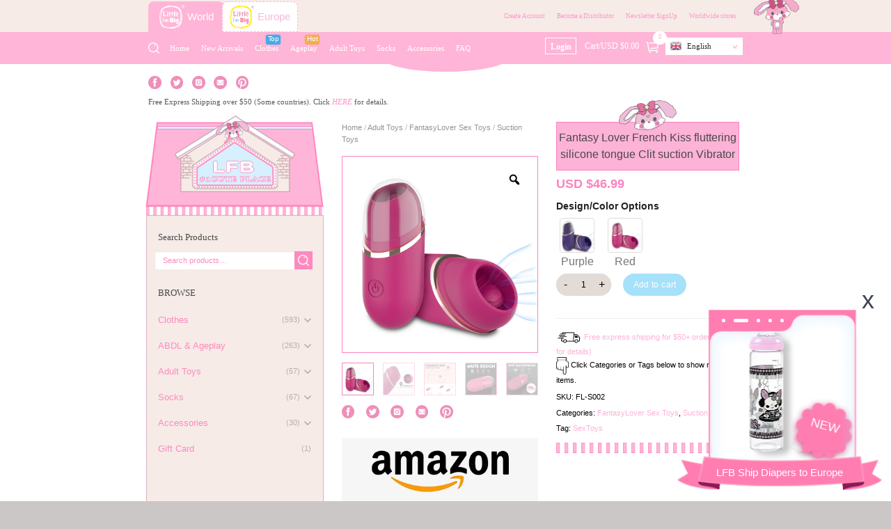

--- FILE ---
content_type: text/html; charset=UTF-8
request_url: https://www.littleforbig.com/product/fantasy-lover-french-kiss-fluttering-silicone-tongue-clit-suction-vibrator/?attribute_pa_pattern=Purple
body_size: 61071
content:
<!DOCTYPE html>
<!--[if IE 9 ]> <html lang="en-US" class="ie9 loading-site no-js bg-fill"> <![endif]-->
<!--[if IE 8 ]> <html lang="en-US" class="ie8 loading-site no-js bg-fill"> <![endif]-->
<!--[if (gte IE 9)|!(IE)]><!-->
<html lang="en-US" class="loading-site no-js bg-fill"> <!--<![endif]-->

<head>
    <meta charset="UTF-8" />
    <!-- <link rel="profile" href="http://gmpg.org/xfn/11" /> -->
    <link rel="pingback" href="https://www.littleforbig.com/xmlrpc.php" />
														<script>(function(html){html.className = html.className.replace(/\bno-js\b/,'js')})(document.documentElement);</script>
<meta name='robots' content='index, follow, max-image-preview:large, max-snippet:-1, max-video-preview:-1' />
<meta name="viewport" content="width=device-width, initial-scale=1, maximum-scale=1" />
	<!-- This site is optimized with the Yoast SEO plugin v16.4 - https://yoast.com/wordpress/plugins/seo/ -->
	<title>Fantasy Lover French Kiss fluttering silicone tongue Clit suction Vibrator - LittleForBig Cute &amp; Sexy Products</title>
	<link rel="canonical" href="https://www.littleforbig.com/product/fantasy-lover-french-kiss-fluttering-silicone-tongue-clit-suction-vibrator/" />
	<meta property="og:locale" content="en_US" />
	<meta property="og:type" content="article" />
	<meta property="og:title" content="Fantasy Lover French Kiss fluttering silicone tongue Clit suction Vibrator - LittleForBig Cute &amp; Sexy Products" />
	<meta property="og:description" content="Key Features: FLUTTERING SILICONE TONGUE, oral sex simulating discreet clitoral vibrator. Quiet but powerful! Multiple vibration modes allow you to customize the intensity &#8211; from teasing to trembling!Try with lubricant for a more intense experience Long, reliable battery life and fast,convenient charging using a USB port cable Made of medical grade silicone, no smell, not [...]" />
	<meta property="og:url" content="https://www.littleforbig.com/product/fantasy-lover-french-kiss-fluttering-silicone-tongue-clit-suction-vibrator/" />
	<meta property="og:site_name" content="LittleForBig Cute &amp; Sexy Products" />
	<meta property="article:publisher" content="https://www.facebook.com/Littleforbig-998628540222715/" />
	<meta property="article:modified_time" content="2022-08-17T02:40:00+00:00" />
	<meta property="og:image" content="https://littleforbig-1257300620.file.myqcloud.com/wp-content/uploads/2022/01/FL-S002R-1.jpg" />
	<meta property="og:image:width" content="800" />
	<meta property="og:image:height" content="800" />
	<meta name="twitter:card" content="summary" />
	<meta name="twitter:site" content="@littleforbig" />
	<meta name="twitter:label1" content="Est. reading time" />
	<meta name="twitter:data1" content="1 minute" />
	<script type="application/ld+json" class="yoast-schema-graph">{"@context":"https://schema.org","@graph":[{"@type":"Organization","@id":"https://www.littleforbig.com/#organization","name":"LittleForBig","url":"https://www.littleforbig.com/","sameAs":["https://www.facebook.com/Littleforbig-998628540222715/","https://www.instagram.com/littleforbig","https://twitter.com/littleforbig"],"logo":{"@type":"ImageObject","@id":"https://www.littleforbig.com/#logo","inLanguage":"en-US","url":"","contentUrl":"","caption":"LittleForBig"},"image":{"@id":"https://www.littleforbig.com/#logo"}},{"@type":"WebSite","@id":"https://www.littleforbig.com/#website","url":"https://www.littleforbig.com/","name":"LittleForBig Cute &amp; Sexy Products","description":"LittleForBig Cute &amp; Sexy Products","publisher":{"@id":"https://www.littleforbig.com/#organization"},"potentialAction":[{"@type":"SearchAction","target":"https://www.littleforbig.com/?s={search_term_string}","query-input":"required name=search_term_string"}],"inLanguage":"en-US"},{"@type":"ImageObject","@id":"https://www.littleforbig.com/product/fantasy-lover-french-kiss-fluttering-silicone-tongue-clit-suction-vibrator/#primaryimage","inLanguage":"en-US","url":"https://littleforbig-1257300620.file.myqcloud.com/wp-content/uploads/2022/01/FL-S002R-1.jpg","contentUrl":"https://littleforbig-1257300620.file.myqcloud.com/wp-content/uploads/2022/01/FL-S002R-1.jpg","width":800,"height":800},{"@type":"WebPage","@id":"https://www.littleforbig.com/product/fantasy-lover-french-kiss-fluttering-silicone-tongue-clit-suction-vibrator/#webpage","url":"https://www.littleforbig.com/product/fantasy-lover-french-kiss-fluttering-silicone-tongue-clit-suction-vibrator/","name":"Fantasy Lover French Kiss fluttering silicone tongue Clit suction Vibrator - LittleForBig Cute &amp; Sexy Products","isPartOf":{"@id":"https://www.littleforbig.com/#website"},"primaryImageOfPage":{"@id":"https://www.littleforbig.com/product/fantasy-lover-french-kiss-fluttering-silicone-tongue-clit-suction-vibrator/#primaryimage"},"datePublished":"2022-01-11T10:00:17+00:00","dateModified":"2022-08-17T02:40:00+00:00","breadcrumb":{"@id":"https://www.littleforbig.com/product/fantasy-lover-french-kiss-fluttering-silicone-tongue-clit-suction-vibrator/#breadcrumb"},"inLanguage":"en-US","potentialAction":[{"@type":"ReadAction","target":["https://www.littleforbig.com/product/fantasy-lover-french-kiss-fluttering-silicone-tongue-clit-suction-vibrator/"]}]},{"@type":"BreadcrumbList","@id":"https://www.littleforbig.com/product/fantasy-lover-french-kiss-fluttering-silicone-tongue-clit-suction-vibrator/#breadcrumb","itemListElement":[{"@type":"ListItem","position":1,"item":{"@type":"WebPage","@id":"https://www.littleforbig.com/","url":"https://www.littleforbig.com/","name":"Home"}},{"@type":"ListItem","position":2,"item":{"@type":"WebPage","@id":"https://www.littleforbig.com/shop/","url":"https://www.littleforbig.com/shop/","name":"Products"}},{"@type":"ListItem","position":3,"item":{"@id":"https://www.littleforbig.com/product/fantasy-lover-french-kiss-fluttering-silicone-tongue-clit-suction-vibrator/#webpage"}}]}]}</script>
	<!-- / Yoast SEO plugin. -->


<link rel='dns-prefetch' href='//www.littleforbig.com' />
<link rel='dns-prefetch' href='//maxcdn.bootstrapcdn.com' />
<link href='https://fonts.gstatic.com' crossorigin rel='preconnect' />
<link rel="alternate" type="application/rss+xml" title="LittleForBig Cute &amp; Sexy Products &raquo; Feed" href="https://www.littleforbig.com/feed/" />
<link rel="alternate" type="application/rss+xml" title="LittleForBig Cute &amp; Sexy Products &raquo; Comments Feed" href="https://www.littleforbig.com/comments/feed/" />
<link rel="alternate" type="application/rss+xml" title="LittleForBig Cute &amp; Sexy Products &raquo; Fantasy Lover French Kiss fluttering silicone tongue Clit suction Vibrator Comments Feed" href="https://www.littleforbig.com/product/fantasy-lover-french-kiss-fluttering-silicone-tongue-clit-suction-vibrator/feed/" />
		<!-- This site uses the Google Analytics by MonsterInsights plugin v8.11.0 - Using Analytics tracking - https://www.monsterinsights.com/ -->
							<script
				src="//www.googletagmanager.com/gtag/js?id=G-C5813N746C"  data-cfasync="false" data-wpfc-render="false" type="text/javascript" async></script>
			<script data-cfasync="false" data-wpfc-render="false" type="text/javascript">
				var mi_version = '8.11.0';
				var mi_track_user = true;
				var mi_no_track_reason = '';
				
								var disableStrs = [
                                        'ga-disable-G-C5813N746C',
                                                            'ga-disable-UA-79593634-1',
                                    ];

				/* Function to detect opted out users */
				function __gtagTrackerIsOptedOut() {
					for (var index = 0; index < disableStrs.length; index++) {
						if (document.cookie.indexOf(disableStrs[index] + '=true') > -1) {
							return true;
						}
					}

					return false;
				}

				/* Disable tracking if the opt-out cookie exists. */
				if (__gtagTrackerIsOptedOut()) {
					for (var index = 0; index < disableStrs.length; index++) {
						window[disableStrs[index]] = true;
					}
				}

				/* Opt-out function */
				function __gtagTrackerOptout() {
					for (var index = 0; index < disableStrs.length; index++) {
						document.cookie = disableStrs[index] + '=true; expires=Thu, 31 Dec 2099 23:59:59 UTC; path=/';
						window[disableStrs[index]] = true;
					}
				}

				if ('undefined' === typeof gaOptout) {
					function gaOptout() {
						__gtagTrackerOptout();
					}
				}
								window.dataLayer = window.dataLayer || [];

				window.MonsterInsightsDualTracker = {
					helpers: {},
					trackers: {},
				};
				
					window.addEventListener("load", function() {
  setTimeout(function() {
    var startTime = window.performance.timing.navigationStart;
    var endTime = window.performance.timing.loadEventEnd;
    var loadTime = endTime - startTime;
    
    __gtagTracker('event', 'timing_complete', {
      name: 'page_load_time', 
      value: loadTime, 
      event_category: 'Performance Metrics'
    });
  }, 0);
});
				if (mi_track_user) {
					function __gtagDataLayer() {
						dataLayer.push(arguments);
					}

					function __gtagTracker(type, name, parameters) {
						if (!parameters) {
							parameters = {};
						}

						if (parameters.send_to) {
							__gtagDataLayer.apply(null, arguments);
							return;
						}

						if (type === 'event') {
														parameters.send_to = monsterinsights_frontend.v4_id;
							var hookName = name;
							if (typeof parameters['event_category'] !== 'undefined') {
								hookName = parameters['event_category'] + ':' + name;
							}

							if (typeof MonsterInsightsDualTracker.trackers[hookName] !== 'undefined') {
								MonsterInsightsDualTracker.trackers[hookName](parameters);
							} else {
								__gtagDataLayer('event', name, parameters);
							}
							
														parameters.send_to = monsterinsights_frontend.ua;
							__gtagDataLayer(type, name, parameters);
													} else {
							__gtagDataLayer.apply(null, arguments);
						}
					}

					__gtagTracker('js', new Date());
					__gtagTracker('set', {
						'developer_id.dZGIzZG': true,
											});
										__gtagTracker('config', 'G-C5813N746C', {"allow_anchor":"true","forceSSL":"true","link_attribution":"true","page_path":location.pathname + location.search + location.hash} );
															__gtagTracker('config', 'UA-79593634-1', {"allow_anchor":"true","forceSSL":"true","link_attribution":"true","page_path":location.pathname + location.search + location.hash} );
										window.gtag = __gtagTracker;										(function () {
						/* https://developers.google.com/analytics/devguides/collection/analyticsjs/ */
						/* ga and __gaTracker compatibility shim. */
						var noopfn = function () {
							return null;
						};
						var newtracker = function () {
							return new Tracker();
						};
						var Tracker = function () {
							return null;
						};
						var p = Tracker.prototype;
						p.get = noopfn;
						p.set = noopfn;
						p.send = function () {
							var args = Array.prototype.slice.call(arguments);
							args.unshift('send');
							__gaTracker.apply(null, args);
						};
						var __gaTracker = function () {
							var len = arguments.length;
							if (len === 0) {
								return;
							}
							var f = arguments[len - 1];
							if (typeof f !== 'object' || f === null || typeof f.hitCallback !== 'function') {
								if ('send' === arguments[0]) {
									var hitConverted, hitObject = false, action;
									if ('event' === arguments[1]) {
										if ('undefined' !== typeof arguments[3]) {
											hitObject = {
												'eventAction': arguments[3],
												'eventCategory': arguments[2],
												'eventLabel': arguments[4],
												'value': arguments[5] ? arguments[5] : 1,
											}
										}
									}
									if ('pageview' === arguments[1]) {
										if ('undefined' !== typeof arguments[2]) {
											hitObject = {
												'eventAction': 'page_view',
												'page_path': arguments[2],
											}
										}
									}
									if (typeof arguments[2] === 'object') {
										hitObject = arguments[2];
									}
									if (typeof arguments[5] === 'object') {
										Object.assign(hitObject, arguments[5]);
									}
									if ('undefined' !== typeof arguments[1].hitType) {
										hitObject = arguments[1];
										if ('pageview' === hitObject.hitType) {
											hitObject.eventAction = 'page_view';
										}
									}
									if (hitObject) {
										action = 'timing' === arguments[1].hitType ? 'timing_complete' : hitObject.eventAction;
										hitConverted = mapArgs(hitObject);
										__gtagTracker('event', action, hitConverted);
									}
								}
								return;
							}

							function mapArgs(args) {
								var arg, hit = {};
								var gaMap = {
									'eventCategory': 'event_category',
									'eventAction': 'event_action',
									'eventLabel': 'event_label',
									'eventValue': 'event_value',
									'nonInteraction': 'non_interaction',
									'timingCategory': 'event_category',
									'timingVar': 'name',
									'timingValue': 'value',
									'timingLabel': 'event_label',
									'page': 'page_path',
									'location': 'page_location',
									'title': 'page_title',
								};
								for (arg in args) {
																		if (!(!args.hasOwnProperty(arg) || !gaMap.hasOwnProperty(arg))) {
										hit[gaMap[arg]] = args[arg];
									} else {
										hit[arg] = args[arg];
									}
								}
								return hit;
							}

							try {
								f.hitCallback();
							} catch (ex) {
							}
						};
						__gaTracker.create = newtracker;
						__gaTracker.getByName = newtracker;
						__gaTracker.getAll = function () {
							return [];
						};
						__gaTracker.remove = noopfn;
						__gaTracker.loaded = true;
						window['__gaTracker'] = __gaTracker;
					})();
									} else {
										console.log("");
					(function () {
						function __gtagTracker() {
							return null;
						}

						window['__gtagTracker'] = __gtagTracker;
						window['gtag'] = __gtagTracker;
					})();
									}
			</script>
				<!-- / Google Analytics by MonsterInsights -->
				<script data-cfasync="false" data-wpfc-render="false" type="text/javascript">
			window.MonsterInsightsDualTracker.helpers.mapProductItem = function (uaItem) {
				var prefixIndex, prefixKey, mapIndex;

				var toBePrefixed = ['id', 'name', 'list_name', 'brand', 'category', 'variant'];

				var item = {};

				var fieldMap = {
					'price': 'price',
					'list_position': 'index',
					'quantity': 'quantity',
					'position': 'index',
				};

				for (mapIndex in fieldMap) {
					if (uaItem.hasOwnProperty(mapIndex)) {
						item[fieldMap[mapIndex]] = uaItem[mapIndex];
					}
				}

				for (prefixIndex = 0; prefixIndex < toBePrefixed.length; prefixIndex++) {
					prefixKey = toBePrefixed[prefixIndex];
					if (typeof uaItem[prefixKey] !== 'undefined') {
						item['item_' + prefixKey] = uaItem[prefixKey];
					}
				}

				return item;
			};

			MonsterInsightsDualTracker.trackers['view_item_list'] = function (parameters) {
				var items = parameters.items;
				var listName, itemIndex, item, itemListName;
				var lists = {
					'_': {items: [], 'send_to': monsterinsights_frontend.v4_id},
				};

				for (itemIndex = 0; itemIndex < items.length; itemIndex++) {
					item = MonsterInsightsDualTracker.helpers.mapProductItem(items[itemIndex]);

					if (typeof item['item_list_name'] === 'undefined') {
						lists['_'].items.push(item);
					} else {
						itemListName = item['item_list_name'];
						if (typeof lists[itemListName] === 'undefined') {
							lists[itemListName] = {
								'items': [],
								'item_list_name': itemListName,
								'send_to': monsterinsights_frontend.v4_id,
							};
						}

						lists[itemListName].items.push(item);
					}
				}

				for (listName in lists) {
					__gtagDataLayer('event', 'view_item_list', lists[listName]);
				}
			};

			MonsterInsightsDualTracker.trackers['select_content'] = function (parameters) {
				const items = parameters.items.map(MonsterInsightsDualTracker.helpers.mapProductItem);
				__gtagDataLayer('event', 'select_item', {items: items, send_to: parameters.send_to});
			};

			MonsterInsightsDualTracker.trackers['view_item'] = function (parameters) {
				const items = parameters.items.map(MonsterInsightsDualTracker.helpers.mapProductItem);
				__gtagDataLayer('event', 'view_item', {items: items, send_to: parameters.send_to});
			};
		</script>
		<link rel='stylesheet' id='gtranslate-style-css'  href='https://www.littleforbig.com/wp-content/plugins/gtranslate/gtranslate-style24.css?ver=1763973371' type='text/css' media='all' />
<link rel='stylesheet' id='self-header-css'  href='https://www.littleforbig.com/wp-content/themes/flatsome/assets/css/self-header.css?ver=1763973371' type='text/css' media='all' />
<link rel='stylesheet' id='self-footer-css'  href='https://www.littleforbig.com/wp-content/themes/flatsome/assets/css/self-footer.css?ver=1763973371' type='text/css' media='all' />
<link rel='stylesheet' id='filter-css'  href='https://www.littleforbig.com/wp-content/themes/flatsome/assets/css/filter.css?ver=1763973371' type='text/css' media='all' />
<link rel='stylesheet' id='prolist-css'  href='https://www.littleforbig.com/wp-content/themes/flatsome/assets/css/prolist.css?ver=1763973371' type='text/css' media='all' />
<link rel='stylesheet' id='buy-css'  href='https://www.littleforbig.com/wp-content/themes/flatsome/assets/css/buy.css?ver=1763973371' type='text/css' media='all' />
<link rel='stylesheet' id='product-css'  href='https://www.littleforbig.com/wp-content/themes/flatsome/assets/css/new-product.css?ver=1763973371' type='text/css' media='all' />
<link rel='stylesheet' id='newcar-css'  href='https://www.littleforbig.com/wp-content/themes/flatsome/assets/css/newcar.css?ver=1763973371' type='text/css' media='all' />
<link rel='stylesheet' id='dealer-css'  href='https://www.littleforbig.com/wp-content/themes/flatsome/assets/css/dealer.css?ver=1763973371' type='text/css' media='all' />
<link rel='stylesheet' id='contact-css'  href='https://www.littleforbig.com/wp-content/themes/flatsome/assets/css/contact.css?ver=1763973371' type='text/css' media='all' />
<link rel='stylesheet' id='about-css'  href='https://www.littleforbig.com/wp-admin/css/about.min.css?ver=1763973371' type='text/css' media='all' />
<link rel='stylesheet' id='diaper-css'  href='https://www.littleforbig.com/wp-content/themes/flatsome/assets/css/diaper.css?ver=1763973371' type='text/css' media='all' />
<link rel='stylesheet' id='self-idangerous.swiper-css'  href='https://www.littleforbig.com/wp-content/themes/flatsome/assets/css/self-idangerous.swiper.css?ver=1763973371' type='text/css' media='all' />
<link rel='stylesheet' id='sbi_styles-css'  href='https://www.littleforbig.com/wp-content/plugins/instagram-feed/css/sbi-styles.min.css?ver=1763973371' type='text/css' media='all' />
<link rel='stylesheet' id='wc-block-vendors-style-css'  href='https://www.littleforbig.com/wp-content/plugins/woocommerce/packages/woocommerce-blocks/build/vendors-style.css?ver=1763973371' type='text/css' media='all' />
<link rel='stylesheet' id='wc-block-style-css'  href='https://www.littleforbig.com/wp-content/plugins/woocommerce/packages/woocommerce-blocks/build/style.css?ver=1763973371' type='text/css' media='all' />
<link rel='stylesheet' id='wwpp_single_product_page_css-css'  href='https://www.littleforbig.com/wp-content/plugins/woocommerce-wholesale-prices-premium/css/wwpp-single-product-page.css?ver=1763973371' type='text/css' media='all' />
<link rel='stylesheet' id='photoswipe-css'  href='https://www.littleforbig.com/wp-content/plugins/woocommerce/assets/css/photoswipe/photoswipe.min.css?ver=1763973371' type='text/css' media='all' />
<link rel='stylesheet' id='photoswipe-default-skin-css'  href='https://www.littleforbig.com/wp-content/plugins/woocommerce/assets/css/photoswipe/default-skin/default-skin.min.css?ver=1763973371' type='text/css' media='all' />
<style id='woocommerce-inline-inline-css' type='text/css'>
.woocommerce form .form-row .required { visibility: visible; }
</style>
<link rel='stylesheet' id='wc-gateway-ppec-frontend-css'  href='https://www.littleforbig.com/wp-content/plugins/woocommerce-gateway-paypal-express-checkout/assets/css/wc-gateway-ppec-frontend.css?ver=1763973371' type='text/css' media='all' />
<link rel='stylesheet' id='flatsome-icons-css'  href='https://www.littleforbig.com/wp-content/themes/flatsome/assets/css/fl-icons.css?ver=1763973371' type='text/css' media='all' />
<link rel='stylesheet' id='flatsome-ninjaforms-css'  href='https://www.littleforbig.com/wp-content/themes/flatsome/inc/integrations/ninjaforms/ninjaforms.css?ver=1763973371' type='text/css' media='all' />
<link rel='stylesheet' id='cff-css'  href='https://www.littleforbig.com/wp-content/plugins/custom-facebook-feed/assets/css/cff-style.min.css?ver=1763973371' type='text/css' media='all' />
<link rel='stylesheet' id='sb-font-awesome-css'  href='https://maxcdn.bootstrapcdn.com/font-awesome/4.7.0/css/font-awesome.min.css?ver=5.7.2' type='text/css' media='all' />
<link rel='stylesheet' id='wc-stripe-styles-css'  href='https://www.littleforbig.com/wp-content/plugins/woo-stripe-payment/assets/build/stripe.css?ver=1763973371' type='text/css' media='all' />
<link rel='stylesheet' id='wa_wcc_mtree_css_file-css'  href='https://www.littleforbig.com/wp-content/plugins/woocommerce-product-category-selection-widget/assets/css/mtree.css?ver=1763973371' type='text/css' media='all' />
<link rel='stylesheet' id='woo-variation-gallery-slider-css'  href='https://www.littleforbig.com/wp-content/plugins/woo-variation-gallery/assets/css/slick.min.css?ver=1763973371' type='text/css' media='all' />
<link rel='stylesheet' id='dashicons-css'  href='https://www.littleforbig.com/wp-includes/css/dashicons.min.css?ver=1763973371' type='text/css' media='all' />
<link rel='stylesheet' id='woo-variation-gallery-css'  href='https://www.littleforbig.com/wp-content/plugins/woo-variation-gallery/assets/css/frontend.min.css?ver=1763973371' type='text/css' media='all' />
<style id='woo-variation-gallery-inline-css' type='text/css'>
:root { --wvg-thumbnail-item-gap : 2px; --wvg-single-image-size : 510px; --wvg-gallery-width : 100%; --wvg-gallery-margin : 10px; } /* Default Width */ .woo-variation-product-gallery { max-width : 100% !important; } /* Medium Devices, Desktops */ /* Small Devices, Tablets */ @media only screen and (max-width : 768px) { .woo-variation-product-gallery { width : 800px; max-width : 100% !important; } } /* Extra Small Devices, Phones */ @media only screen and (max-width : 480px) { .woo-variation-product-gallery { width : 800px; max-width : 100% !important; } }
</style>
<link rel='stylesheet' id='woo-variation-gallery-theme-support-css'  href='https://www.littleforbig.com/wp-content/plugins/woo-variation-gallery/assets/css/theme-support.min.css?ver=1763973371' type='text/css' media='all' />
<link rel='stylesheet' id='flatsome-main-css'  href='https://www.littleforbig.com/wp-content/themes/flatsome/assets/css/flatsome.css?ver=1763973371' type='text/css' media='all' />
<link rel='stylesheet' id='flatsome-shop-css'  href='https://www.littleforbig.com/wp-content/themes/flatsome/assets/css/flatsome-shop.css?ver=1763973371' type='text/css' media='all' />
<link rel='stylesheet' id='lumise-style-css'  href='https://www.littleforbig.com/wp-content/plugins/lumise/woo/assets/css/frontend.css?ver=1763973371' type='text/css' media='all' />
<script type="text/template" id="tmpl-variation-template">
	<div class="woocommerce-variation-description">{{{ data.variation.variation_description }}}</div>
	<div class="woocommerce-variation-price">{{{ data.variation.price_html }}}</div>
	<div class="woocommerce-variation-availability">{{{ data.variation.availability_html }}}</div>
</script>
<script type="text/template" id="tmpl-unavailable-variation-template">
	<p>Sorry, this product is unavailable. Please choose a different combination.</p>
</script>
<script type='text/javascript' src='https://www.littleforbig.com/wp-includes/js/jquery/jquery.min.js?ver=1763973371' id='jquery-core-js'></script>
<script type='text/javascript' src='https://www.littleforbig.com/wp-content/plugins/google-analytics-premium/assets/js/frontend-gtag.min.js?ver=1763973371' id='monsterinsights-frontend-script-js'></script>
<script data-cfasync="false" data-wpfc-render="false" type="text/javascript" id='monsterinsights-frontend-script-js-extra'>/* <![CDATA[ */
var monsterinsights_frontend = {"js_events_tracking":"true","download_extensions":"doc,pdf,ppt,zip,xls,docx,pptx,xlsx","inbound_paths":"[{\"path\":\"\\\/go\\\/\",\"label\":\"affiliate\"},{\"path\":\"\\\/recommend\\\/\",\"label\":\"affiliate\"}]","home_url":"https:\/\/www.littleforbig.com","hash_tracking":"true","ua":"UA-79593634-1","v4_id":"G-C5813N746C"};/* ]]> */
</script>
<script type='text/javascript' id='cartbounty-pro-js-extra'>
/* <![CDATA[ */
var cartbounty_co = {"save_custom_fields":"1","checkout_fields":"#email, #billing_email, #billing-country, #billing_country, #billing-first_name, #billing_first_name, #billing-last_name, #billing_last_name, #billing-company, #billing_company, #billing-address_1, #billing_address_1, #billing-address_2, #billing_address_2, #billing-city, #billing_city, #billing-state, #billing_state, #billing-postcode, #billing_postcode, #billing-phone, #billing_phone, #shipping-country, #shipping_country, #shipping-first_name, #shipping_first_name, #shipping-last_name, #shipping_last_name, #shipping-company, #shipping_company, #shipping-address_1, #shipping_address_1, #shipping-address_2, #shipping_address_2, #shipping-city, #shipping_city, #shipping-state, #shipping_state, #shipping-postcode, #shipping_postcode, #shipping-phone, #checkbox-control-1, #ship-to-different-address-checkbox, #checkbox-control-0, #createaccount, #checkbox-control-2, #order-notes textarea, #order_comments","custom_email_selectors":".cartbounty-pro-custom-email-field, .login #username, .wpforms-container input[type=\"email\"], .sgpb-form input[type=\"email\"], .pum-container input[type=\"email\"], .nf-form-cont input[type=\"email\"], .wpcf7 input[type=\"email\"], .fluentform input[type=\"email\"], .sib_signup_form input[type=\"email\"], .mailpoet_form input[type=\"email\"], .tnp input[type=\"email\"], .om-element input[type=\"email\"], .om-holder input[type=\"email\"], .poptin-popup input[type=\"email\"], .gform_wrapper input[type=\"email\"], .paoc-popup input[type=\"email\"], .ays-pb-form input[type=\"email\"], .hustle-form input[type=\"email\"], .et_pb_section input[type=\"email\"], .brave_form_form input[type=\"email\"], .ppsPopupShell input[type=\"email\"], .xoo-el-container input[type=\"email\"], .xoo-el-container input[name=\"xoo-el-username\"]","custom_phone_selectors":".cartbounty-pro-custom-phone-field, .wpforms-container input[type=\"tel\"], .sgpb-form input[type=\"tel\"], .nf-form-cont input[type=\"tel\"], .wpcf7 input[type=\"tel\"], .fluentform input[type=\"tel\"], .om-element input[type=\"tel\"], .om-holder input[type=\"tel\"], .poptin-popup input[type=\"tel\"], .gform_wrapper input[type=\"tel\"], .paoc-popup input[type=\"tel\"], .ays-pb-form input[type=\"tel\"], .hustle-form input[name=\"phone\"], .et_pb_section input[type=\"tel\"], .xoo-el-container input[type=\"tel\"]","custom_button_selectors":".cartbounty-pro-add-to-cart, .add_to_cart_button, .ajax_add_to_cart, .single_add_to_cart_button, .yith-wfbt-submit-button","consent_field":"","email_validation":"^[^\\s@]+@[^\\s@]+\\.[^\\s@]{2,}$","phone_validation":"^[+0-9\\s]\\s?\\d[0-9\\s-.]{6,30}$","is_user_logged_in":"","recaptcha_enabled":"","recaptcha_site_key":"","language":"en_US","nonce":"04410383cd","ajaxurl":"https:\/\/www.littleforbig.com\/wp-admin\/admin-ajax.php"};
/* ]]> */
</script>
<script type='text/javascript' src='https://www.littleforbig.com/wp-content/plugins/woo-save-abandoned-carts-pro/public/js/cartbounty-pro-public.js?ver=1763973371' id='cartbounty-pro-js'></script>
<script type='text/javascript' id='pw-gift-cards-js-extra'>
/* <![CDATA[ */
var pwgc = {"ajaxurl":"\/wp-admin\/admin-ajax.php","denomination_attribute_slug":"gift-card-amount","other_amount_prompt":"Other amount","reload_key":"pw_gift_card_reload_number","decimal_places":"2","decimal_separator":".","thousand_separator":",","max_message_characters":"500","balance_check_icon":"<i class=\"fas fa-cog fa-spin fa-3x\"><\/i>","allow_multiple_recipients":"yes","pikaday":{"format":"YYYY-MM-DD","firstDay":0},"i18n":{"custom_amount_required_error":"Required","debit_amount_prompt":"Amount to debit?","debit_note_prompt":"Note","min_amount_error":"Minimum amount is USD &#36;","max_amount_error":"Maximum amount is USD &#36;","invalid_recipient_error":"The \"To\" field should only contain email addresses. The following recipients do not look like valid email addresses:","previousMonth":"","nextMonth":"","jan":"January","feb":"February","mar":"March","apr":"April","may":"May","jun":"June","jul":"July","aug":"August","sep":"September","oct":"October","nov":"November","dec":"December","sun":"Sun","mon":"Mon","tue":"Tue","wed":"Wed","thu":"Thu","fri":"Fri","sat":"Sat","sunday":"Sunday","monday":"Monday","tuesday":"Tuesday","wednesday":"Wednesday","thursday":"Thursday","friday":"Friday","saturday":"Saturday"},"nonces":{"check_balance":"1e4c1f87af","debit_balance":"555e8d8dbd","apply_gift_card":"91b8d074f0","remove_card":"8324d10e24"}};
/* ]]> */
</script>
<script src="https://www.littleforbig.com/wp-content/plugins/pw-gift-cards/assets/js/pw-gift-cards.js?ver=1763973371" defer="defer" type="text/javascript"></script>
<link rel="https://api.w.org/" href="https://www.littleforbig.com/wp-json/" /><link rel="alternate" type="application/json" href="https://www.littleforbig.com/wp-json/wp/v2/product/137098" /><link rel="EditURI" type="application/rsd+xml" title="RSD" href="https://www.littleforbig.com/xmlrpc.php?rsd" />
<link rel="wlwmanifest" type="application/wlwmanifest+xml" href="https://www.littleforbig.com/wp-includes/wlwmanifest.xml" /> 
<meta name="generator" content="WordPress 5.7.2" />
<meta name="generator" content="WooCommerce 5.3.0" />
<link rel='shortlink' href='https://www.littleforbig.com/?p=137098' />
<meta name="wwp" content="yes" />
<link rel="preload" as="font" href="https://www.littleforbig.com/wp-content/themes/flatsome/assets/css/icons/fl-icons.woff2" crossorigin><style>.bg{opacity: 0; transition: opacity 1s; -webkit-transition: opacity 1s;} .bg-loaded{opacity: 1;}</style><!--[if IE]><link rel="stylesheet" type="text/css" href="https://www.littleforbig.com/wp-content/themes/flatsome/assets/css/ie-fallback.css"><script src="//cdnjs.cloudflare.com/ajax/libs/html5shiv/3.6.1/html5shiv.js"></script><script>var head = document.getElementsByTagName('head')[0],style = document.createElement('style');style.type = 'text/css';style.styleSheet.cssText = ':before,:after{content:none !important';head.appendChild(style);setTimeout(function(){head.removeChild(style);}, 0);</script><script src="https://www.littleforbig.com/wp-content/themes/flatsome/assets/libs/ie-flexibility.js"></script><![endif]-->	<noscript><style>.woocommerce-product-gallery{ opacity: 1 !important; }</style></noscript>
	<link rel="icon" href="https://littleforbig-1257300620.file.myqcloud.com/wp-content/uploads/2017/12/LOGO-36x36.jpg" sizes="32x32" />
<link rel="icon" href="https://littleforbig-1257300620.file.myqcloud.com/wp-content/uploads/2017/12/LOGO.jpg" sizes="192x192" />
<link rel="apple-touch-icon" href="https://littleforbig-1257300620.file.myqcloud.com/wp-content/uploads/2017/12/LOGO.jpg" />
<meta name="msapplication-TileImage" content="https://littleforbig-1257300620.file.myqcloud.com/wp-content/uploads/2017/12/LOGO.jpg" />
<style id="custom-css" type="text/css">:root {--primary-color: #ff8ea8;}html{background-color:#cbc7c7!important;}.sticky-add-to-cart--active, #wrapper,#main,#main.dark{background-color: #FFF}.header-main{height: 63px}#logo img{max-height: 63px}#logo{width:63px;}.header-top{min-height: 20px}.transparent .header-main{height: 265px}.transparent #logo img{max-height: 265px}.has-transparent + .page-title:first-of-type,.has-transparent + #main > .page-title,.has-transparent + #main > div > .page-title,.has-transparent + #main .page-header-wrapper:first-of-type .page-title{padding-top: 295px;}.header.show-on-scroll,.stuck .header-main{height:70px!important}.stuck #logo img{max-height: 70px!important}.header-bg-color, .header-wrapper {background-color: #fff}.header-bottom {background-color: #eee}.stuck .header-main .nav > li > a{line-height: 50px }@media (max-width: 549px) {.header-main{height: 93px}#logo img{max-height: 93px}}/* Color */.accordion-title.active, .has-icon-bg .icon .icon-inner,.logo a, .primary.is-underline, .primary.is-link, .badge-outline .badge-inner, .nav-outline > li.active> a,.nav-outline >li.active > a, .cart-icon strong,[data-color='primary'], .is-outline.primary{color: #ff8ea8;}/* Color !important */[data-text-color="primary"]{color: #ff8ea8!important;}/* Background Color */[data-text-bg="primary"]{background-color: #ff8ea8;}/* Background */.scroll-to-bullets a,.featured-title, .label-new.menu-item > a:after, .nav-pagination > li > .current,.nav-pagination > li > span:hover,.nav-pagination > li > a:hover,.has-hover:hover .badge-outline .badge-inner,button[type="submit"], .button.wc-forward:not(.checkout):not(.checkout-button), .button.submit-button, .button.primary:not(.is-outline),.featured-table .title,.is-outline:hover, .has-icon:hover .icon-label,.nav-dropdown-bold .nav-column li > a:hover, .nav-dropdown.nav-dropdown-bold > li > a:hover, .nav-dropdown-bold.dark .nav-column li > a:hover, .nav-dropdown.nav-dropdown-bold.dark > li > a:hover, .is-outline:hover, .tagcloud a:hover,.grid-tools a, input[type='submit']:not(.is-form), .box-badge:hover .box-text, input.button.alt,.nav-box > li > a:hover,.nav-box > li.active > a,.nav-pills > li.active > a ,.current-dropdown .cart-icon strong, .cart-icon:hover strong, .nav-line-bottom > li > a:before, .nav-line-grow > li > a:before, .nav-line > li > a:before,.banner, .header-top, .slider-nav-circle .flickity-prev-next-button:hover svg, .slider-nav-circle .flickity-prev-next-button:hover .arrow, .primary.is-outline:hover, .button.primary:not(.is-outline), input[type='submit'].primary, input[type='submit'].primary, input[type='reset'].button, input[type='button'].primary, .badge-inner{background-color: #ff8ea8;}/* Border */.nav-vertical.nav-tabs > li.active > a,.scroll-to-bullets a.active,.nav-pagination > li > .current,.nav-pagination > li > span:hover,.nav-pagination > li > a:hover,.has-hover:hover .badge-outline .badge-inner,.accordion-title.active,.featured-table,.is-outline:hover, .tagcloud a:hover,blockquote, .has-border, .cart-icon strong:after,.cart-icon strong,.blockUI:before, .processing:before,.loading-spin, .slider-nav-circle .flickity-prev-next-button:hover svg, .slider-nav-circle .flickity-prev-next-button:hover .arrow, .primary.is-outline:hover{border-color: #ff8ea8}.nav-tabs > li.active > a{border-top-color: #ff8ea8}.widget_shopping_cart_content .blockUI.blockOverlay:before { border-left-color: #ff8ea8 }.woocommerce-checkout-review-order .blockUI.blockOverlay:before { border-left-color: #ff8ea8 }/* Fill */.slider .flickity-prev-next-button:hover svg,.slider .flickity-prev-next-button:hover .arrow{fill: #ff8ea8;}/* Background Color */[data-icon-label]:after, .secondary.is-underline:hover,.secondary.is-outline:hover,.icon-label,.button.secondary:not(.is-outline),.button.alt:not(.is-outline), .badge-inner.on-sale, .button.checkout, .single_add_to_cart_button, .current .breadcrumb-step{ background-color:#6ccef8; }[data-text-bg="secondary"]{background-color: #6ccef8;}/* Color */.secondary.is-underline,.secondary.is-link, .secondary.is-outline,.stars a.active, .star-rating:before, .woocommerce-page .star-rating:before,.star-rating span:before, .color-secondary{color: #6ccef8}/* Color !important */[data-text-color="secondary"]{color: #6ccef8!important;}/* Border */.secondary.is-outline:hover{border-color:#6ccef8}.success.is-underline:hover,.success.is-outline:hover,.success{background-color: #84d971}.success-color, .success.is-link, .success.is-outline{color: #84d971;}.success-border{border-color: #84d971!important;}/* Color !important */[data-text-color="success"]{color: #84d971!important;}/* Background Color */[data-text-bg="success"]{background-color: #84d971;}body{font-size: 100%;}body{font-family:"Lora", sans-serif}body{font-weight: 400}.nav > li > a {font-family:"Lato", sans-serif;}.mobile-sidebar-levels-2 .nav > li > ul > li > a {font-family:"Lato", sans-serif;}.nav > li > a {font-weight: 700;}.mobile-sidebar-levels-2 .nav > li > ul > li > a {font-weight: 700;}h1,h2,h3,h4,h5,h6,.heading-font, .off-canvas-center .nav-sidebar.nav-vertical > li > a{font-family: "Lora", sans-serif;}h1,h2,h3,h4,h5,h6,.heading-font,.banner h1,.banner h2{font-weight: 700;}.breadcrumbs{text-transform: none;}button,.button{text-transform: none;}.nav > li > a, .links > li > a{text-transform: none;}.section-title span{text-transform: none;}h3.widget-title,span.widget-title{text-transform: none;}.alt-font{font-family: "Lora", sans-serif;}.alt-font{font-weight: 400!important;}a{color: #0880f1;}.widget a{color: #6ccef8;}.widget a:hover{color: ;}.widget .tagcloud a:hover{border-color: ; background-color: ;}.current .breadcrumb-step, [data-icon-label]:after, .button#place_order,.button.checkout,.checkout-button,.single_add_to_cart_button.button{background-color: #6ccef8!important }.badge-inner.new-bubble{background-color: #26e032}.star-rating span:before,.star-rating:before, .woocommerce-page .star-rating:before, .stars a:hover:after, .stars a.active:after{color: #f25c10}.shop-page-title.featured-title .title-bg{ background-image: url(https://littleforbig-1257300620.file.myqcloud.com/wp-content/uploads/2022/01/FL-S002R-1.jpg)!important;}@media screen and (min-width: 550px){.products .box-vertical .box-image{min-width: 510px!important;width: 510px!important;}}.footer-1{background-color: #fff}.footer-2{background-color: #7a7a7a}.absolute-footer, html{background-color: #333}.label-new.menu-item > a:after{content:"New";}.label-hot.menu-item > a:after{content:"Hot";}.label-sale.menu-item > a:after{content:"Sale";}.label-popular.menu-item > a:after{content:"Popular";}</style>		<style type="text/css" id="wp-custom-css">
			.product-select-bar .tawcvs-swatches .swatch-item-wrapper{
	  text-align: center;
	  display: flex;
	  flex-direction: column;
	  align-items: center;
}

.product-select-bar .tawcvs-swatches .swatch-item-wrapper .swatch__tooltip{
	  width:60px;
	  white-space:normal;
}		</style>
		</head>
<body >
<!--  公共头部start -->

<div class="header header-sticky">
    <div class="top-bar pc ">
        <div class=" self-flex-row">
            <div style="width: 100%">
                <div class="center_new" style="background-color: #F6EBE7;position: relative">
                    <div class="top-bar-box bar-content top_menu_bottom top_menu_top">
                        <div class="menu_jump">
                            <a href="/" class="toEu">
                                <img src="https://www.littleforbig.com/wp-content/themes/flatsome/assets/img/mobile_index/logo.png" alt="" class="center-logo">World</a>
                            <a href="https://eu.littleforbig.com" class="toWorld">
                                <img src="https://www.littleforbig.com/wp-content/themes/flatsome/assets/img/pc_index/haung.png"
                                     alt="">Europe</a>
                        </div>
                        <div class="bar-right self-flex-column ">
                            <ul class="topbar-right">
								<li id="menu-item-280" class="menu-item menu-item-type-post_type menu-item-object-page menu-item-280 menu-item-design-default"><a href="https://www.littleforbig.com/my-account/" class="nav-top-link">Create Account</a></li>
<li id="menu-item-78696" class="menu-item menu-item-type-post_type menu-item-object-page menu-item-78696 menu-item-design-default"><a href="https://www.littleforbig.com/become-distributor/" class="nav-top-link">Become a Distributor</a></li>
<li id="menu-item-7739" class="menu-item menu-item-type-post_type menu-item-object-page menu-item-7739 menu-item-design-default"><a href="https://www.littleforbig.com/littleforbig-newsletter/" class="nav-top-link">Newsletter SignUp</a></li>
<li id="menu-item-4359" class="menu-item menu-item-type-post_type menu-item-object-page menu-item-4359 menu-item-design-default"><a href="https://www.littleforbig.com/stores/" class="nav-top-link">Worldwide stores</a></li>
                            </ul>
                            <!-- // 导航栏新加的兔子 -->
                            <div class="pc np-menu-logo">
                                <img src="https://www.littleforbig.com/wp-content/themes/flatsome/assets/img/pc_index/menu_logo.png"
                                     alt="">
                            </div>
                        </div>
                    </div>
                </div>
                <div class="center_new" style="background-color: #ffb5d7">

                    <div class="top-bar-box top_menu_bottom" style="padding: 8px 0;">

                        <div class="logo"
                             title="LittleForBig Cute & Sexy Products - LittleForBig Cute & Sexy Products">

                            <img src="https://www.littleforbig.com/wp-content/themes/flatsome/assets/img/pc_index/search.png"
                                 alt="" class="search">
                        </div>
                        <div class="bar-content self-flex-row">
							<div id="menu_ul" class="bar-left self-flex-row"><ul id="customer-ul"><li id="menu-item-129048" class="menu-item menu-item-type-post_type menu-item-object-page menu-item-home menu-item-129048"><a href="https://www.littleforbig.com/">Home</a></li>
<li id="menu-item-127858" class="menu-item menu-item-type-custom menu-item-object-custom menu-item-127858"><a href="https://www.littleforbig.com/new-product/">New Arrivals</a></li>
<li id="menu-item-14455" class="menu-item menu-item-type-custom menu-item-object-custom top-item menu-item-has-children menu-item-14455"><a href="https://www.littleforbig.com/product-category/Clothes">Clothes</a>
<ul class="sub-menu">
	<li id="menu-item-14456" class="menu-item menu-item-type-custom menu-item-object-custom menu-item-14456"><a href="https://www.littleforbig.com/product-category/clothes/adult-onesie-bodysuits/onesie-bodysuit-skirt-sets/">Onesie Bodysuit Skirt Sets</a></li>
	<li id="menu-item-14459" class="menu-item menu-item-type-custom menu-item-object-custom menu-item-14459"><a href="https://www.littleforbig.com/product-category/clothes/adult-onesie-bodysuits/">Onesie Bodysuits</a></li>
	<li id="menu-item-87468" class="menu-item menu-item-type-custom menu-item-object-custom menu-item-87468"><a href="https://littleforbig.com/product-category/clothes/lingerie/">Lingerie</a></li>
	<li id="menu-item-187231" class="menu-item menu-item-type-custom menu-item-object-custom menu-item-187231"><a href="https://www.littleforbig.com/product-category/clothes/SissyUniversity">SissyUniversity</a></li>
	<li id="menu-item-140191" class="menu-item menu-item-type-custom menu-item-object-custom menu-item-140191"><a href="https://www.littleforbig.com/product-category/clothes/panties/">Panties</a></li>
	<li id="menu-item-86472" class="menu-item menu-item-type-custom menu-item-object-custom menu-item-86472"><a href="https://www.littleforbig.com/product-category/clothes/corsets/">Corset</a></li>
	<li id="menu-item-92327" class="menu-item menu-item-type-custom menu-item-object-custom menu-item-92327"><a href="https://www.littleforbig.com/product-category/clothes/skirts/">Skirts</a></li>
	<li id="menu-item-152551" class="menu-item menu-item-type-custom menu-item-object-custom menu-item-152551"><a href="https://www.littleforbig.com/product-category/clothes/dress/">Dress</a></li>
	<li id="menu-item-199942" class="menu-item menu-item-type-custom menu-item-object-custom menu-item-199942"><a href="https://www.littleforbig.com/product-category/clothes/Pride">Pride</a></li>
	<li id="menu-item-22056" class="menu-item menu-item-type-custom menu-item-object-custom menu-item-22056"><a href="https://www.littleforbig.com/product-category/overalls/">Overalls</a></li>
	<li id="menu-item-76446" class="menu-item menu-item-type-custom menu-item-object-custom menu-item-76446"><a href="https://www.littleforbig.com/product-category/adult-onesies/crop-top/">Crop top</a></li>
	<li id="menu-item-76667" class="menu-item menu-item-type-custom menu-item-object-custom menu-item-76667"><a href="https://www.littleforbig.com/product-category/clothes/swimsuit/">Swimsuit</a></li>
	<li id="menu-item-146941" class="menu-item menu-item-type-custom menu-item-object-custom menu-item-146941"><a href="https://www.littleforbig.com/product-category/clothes/gloves/">Gloves</a></li>
	<li id="menu-item-83112" class="menu-item menu-item-type-custom menu-item-object-custom menu-item-83112"><a href="https://www.littleforbig.com/product-category/adult-onesies/Jacket/">Jacket &#038; Sweater</a></li>
	<li id="menu-item-87181" class="menu-item menu-item-type-custom menu-item-object-custom menu-item-87181"><a href="https://www.littleforbig.com/product-category/pajamas/">Pajamas</a></li>
	<li id="menu-item-166440" class="menu-item menu-item-type-custom menu-item-object-custom menu-item-166440"><a href="https://www.littleforbig.com/product-category/clothes/skort-clothes/">Skort</a></li>
	<li id="menu-item-178548" class="menu-item menu-item-type-custom menu-item-object-custom menu-item-178548"><a href="https://www.littleforbig.com/product-category/clothes/design/">Design</a></li>
</ul>
</li>
<li id="menu-item-14465" class="menu-item menu-item-type-custom menu-item-object-custom hot-item menu-item-has-children menu-item-14465"><a href="https://www.littleforbig.com/ageplay/">Ageplay</a>
<ul class="sub-menu">
	<li id="menu-item-110319" class="menu-item menu-item-type-custom menu-item-object-custom menu-item-110319"><a href="https://www.littleforbig.com/product-category/abdl_ageplay/adult-diapers-abdl_ageplay/disposable-diapers/">Disposable Diapers</a></li>
	<li id="menu-item-88505" class="menu-item menu-item-type-custom menu-item-object-custom menu-item-88505"><a href="https://www.littleforbig.com/product-category/adult-pacifiers/">Adult Pacifiers</a></li>
	<li id="menu-item-177533" class="menu-item menu-item-type-custom menu-item-object-custom menu-item-177533"><a href="https://www.littleforbig.com/product-category/abdl_ageplay/adult-diapers-abdl_ageplay/diaper-wraps/">Diaper Wraps</a></li>
	<li id="menu-item-191201" class="menu-item menu-item-type-custom menu-item-object-custom menu-item-191201"><a href="https://www.littleforbig.com/product-category/abdl_ageplay/adult-diapers-abdl_ageplay/training-pants/">Training Pants</a></li>
	<li id="menu-item-190200" class="menu-item menu-item-type-custom menu-item-object-custom menu-item-190200"><a href="https://www.littleforbig.com/product-category/abdl_ageplay/pacifier-gag/">Pacifier Gag</a></li>
	<li id="menu-item-190648" class="menu-item menu-item-type-custom menu-item-object-custom menu-item-190648"><a href="https://www.littleforbig.com/product-category/abdl_ageplay/adult-bottles/">Adult Bottles</a></li>
	<li id="menu-item-141610" class="menu-item menu-item-type-custom menu-item-object-custom menu-item-141610"><a href="https://www.littleforbig.com/product-category/abdl_ageplay/pacifier-clip-2/">Pacifier Clips</a></li>
	<li id="menu-item-14472" class="menu-item menu-item-type-custom menu-item-object-custom menu-item-14472"><a href="https://www.littleforbig.com/product-category/adult-bibs/">Adult Bibs</a></li>
</ul>
</li>
<li id="menu-item-136834" class="menu-item menu-item-type-taxonomy menu-item-object-product_cat current-product-ancestor menu-item-has-children menu-item-136834"><a href="https://www.littleforbig.com/product-category/adult-toys/">Adult Toys</a>
<ul class="sub-menu">
	<li id="menu-item-136835" class="menu-item menu-item-type-taxonomy menu-item-object-product_cat current-product-ancestor current-menu-parent current-product-parent menu-item-has-children menu-item-136835"><a href="https://www.littleforbig.com/product-category/adult-toys/fantasylover-sex-toys/">FantasyLover Sex Toys</a>
	<ul class="sub-menu second-children">
		<li id="menu-item-149460" class="menu-item menu-item-type-custom menu-item-object-custom menu-item-149460"><a href="https://www.littleforbig.com/product-category/adult-toys/fantasylover-sex-toys/dildos/">Dildos</a></li>
		<li id="menu-item-149461" class="menu-item menu-item-type-custom menu-item-object-custom menu-item-149461"><a href="https://www.littleforbig.com/product-category/adult-toys/fantasylover-sex-toys/suck/">Suck</a></li>
		<li id="menu-item-149462" class="menu-item menu-item-type-custom menu-item-object-custom menu-item-149462"><a href="https://www.littleforbig.com/product-category/adult-toys/fantasylover-sex-toys/vibrator/">Vibrator</a></li>
		<li id="menu-item-149463" class="menu-item menu-item-type-custom menu-item-object-custom menu-item-149463"><a href="https://www.littleforbig.com/product-category/adult-toys/fantasylover-sex-toys/breast-clip/">Breast clip</a></li>
		<li id="menu-item-149464" class="menu-item menu-item-type-custom menu-item-object-custom menu-item-149464"><a href="https://www.littleforbig.com/product-category/adult-toys/fantasylover-sex-toys/kegel-balls/">Kegel Balls</a></li>
		<li id="menu-item-149465" class="menu-item menu-item-type-custom menu-item-object-custom menu-item-149465"><a href="https://www.littleforbig.com/product-category/adult-toys/fantasylover-sex-toys/wear/">Wear</a></li>
		<li id="menu-item-149466" class="menu-item menu-item-type-custom menu-item-object-custom menu-item-149466"><a href="https://www.littleforbig.com/product-category/adult-toys/fantasylover-sex-toys/anal-plugs/">Anal Plugs</a></li>
		<li id="menu-item-149467" class="menu-item menu-item-type-custom menu-item-object-custom menu-item-149467"><a href="https://www.littleforbig.com/product-category/adult-toys/fantasylover-sex-toys/jump-egg/">Jump egg</a></li>
		<li id="menu-item-149468" class="menu-item menu-item-type-custom menu-item-object-custom menu-item-149468"><a href="https://www.littleforbig.com/product-category/adult-toys/fantasylover-sex-toys/massager/">Massager</a></li>
	</ul>
</li>
	<li id="menu-item-66310" class="menu-item menu-item-type-custom menu-item-object-custom menu-item-has-children menu-item-66310"><a href="https://www.littleforbig.com/product-category/prettyincuffs/">PrettyInCuffs</a>
	<ul class="sub-menu second-children">
		<li id="menu-item-66313" class="menu-item menu-item-type-custom menu-item-object-custom menu-item-66313"><a href="https://www.littleforbig.com/product-category/prettyin-cuffs/ankle-cuffs/">Ankle Cuffs</a></li>
		<li id="menu-item-66314" class="menu-item menu-item-type-custom menu-item-object-custom menu-item-66314"><a href="https://www.littleforbig.com/product-category/prettyin-cuffs/collars/">Collars</a></li>
		<li id="menu-item-66311" class="menu-item menu-item-type-custom menu-item-object-custom menu-item-66311"><a href="https://www.littleforbig.com/product-category/prettyincuffs/luxury-sets/">Luxury Sets</a></li>
		<li id="menu-item-66315" class="menu-item menu-item-type-custom menu-item-object-custom menu-item-66315"><a href="https://www.littleforbig.com/product-category/prettyin-cuffs/wrist-cuffs/">Wrist Cuffs</a></li>
	</ul>
</li>
</ul>
</li>
<li id="menu-item-14469" class="menu-item menu-item-type-custom menu-item-object-custom menu-item-has-children menu-item-14469"><a href="https://www.littleforbig.com/product-category/socks/">Socks</a>
<ul class="sub-menu">
	<li id="menu-item-136884" class="menu-item menu-item-type-custom menu-item-object-custom menu-item-136884"><a href="https://www.littleforbig.com/product-category/socks/paw-pad-stockings/">Paw Pad Stockings</a></li>
	<li id="menu-item-136883" class="menu-item menu-item-type-custom menu-item-object-custom menu-item-136883"><a href="https://www.littleforbig.com/product-category/socks/silk-stockings-socks/">Silk Stockings</a></li>
	<li id="menu-item-75142" class="menu-item menu-item-type-custom menu-item-object-custom menu-item-75142"><a href="https://www.littleforbig.com/product-category/socks/fishnet-mesh-net-stockings/">Fishnet Mesh Net Stockings</a></li>
	<li id="menu-item-14470" class="menu-item menu-item-type-custom menu-item-object-custom menu-item-14470"><a href="https://www.littleforbig.com/product-category/socks/coral-fleece-knee-high-socks/">Coral Fleece Knee High Socks</a></li>
	<li id="menu-item-14471" class="menu-item menu-item-type-custom menu-item-object-custom menu-item-14471"><a href="https://www.littleforbig.com/product-category/socks/school-girl-knee-high-socks/">School Girl Knee High Socks</a></li>
	<li id="menu-item-139876" class="menu-item menu-item-type-custom menu-item-object-custom menu-item-139876"><a href="https://www.littleforbig.com/product-category/socks/paw-pad-coral-fleece-socks/">Paw Pad Coral Fleece Socks</a></li>
	<li id="menu-item-157097" class="menu-item menu-item-type-custom menu-item-object-custom menu-item-157097"><a href="https://www.littleforbig.com/product-category/socks/plus-size-knee-high-socks/">Plus Size Knee High Socks</a></li>
	<li id="menu-item-185424" class="menu-item menu-item-type-custom menu-item-object-custom menu-item-185424"><a href="https://www.littleforbig.com/product-category/socks/ankle-socks/">Ankle Socks</a></li>
</ul>
</li>
<li id="menu-item-151435" class="menu-item menu-item-type-custom menu-item-object-custom menu-item-has-children menu-item-151435"><a href="https://www.littleforbig.com/product-category/accessories/">Accessories</a>
<ul class="sub-menu">
	<li id="menu-item-151436" class="menu-item menu-item-type-custom menu-item-object-custom menu-item-151436"><a href="https://www.littleforbig.com/product-category/accessories/face-masks/">Face Masks</a></li>
	<li id="menu-item-151438" class="menu-item menu-item-type-custom menu-item-object-custom menu-item-151438"><a href="https://www.littleforbig.com/product-category/accessories/toys/">Toys</a></li>
</ul>
</li>
<li id="menu-item-28148" class="menu-item menu-item-type-custom menu-item-object-custom menu-item-has-children menu-item-28148"><a href="https://www.littleforbig.com/faqs/">FAQ</a>
<ul class="sub-menu">
	<li id="menu-item-14450" class="menu-item menu-item-type-post_type menu-item-object-page menu-item-14450"><a href="https://www.littleforbig.com/faqs/">FAQ</a></li>
	<li id="menu-item-129049" class="menu-item menu-item-type-post_type menu-item-object-page menu-item-129049"><a href="https://www.littleforbig.com/become-distributor/">Become A Distributor</a></li>
	<li id="menu-item-14453" class="menu-item menu-item-type-post_type menu-item-object-page menu-item-14453"><a href="https://www.littleforbig.com/contact-us/">Contact us</a></li>
	<li id="menu-item-14452" class="menu-item menu-item-type-post_type menu-item-object-page menu-item-14452"><a href="https://www.littleforbig.com/why-littleforbig/">Why LittleForBig</a></li>
</ul>
</li>
</ul></div>
                            <div class="right-top self-flex-row" style="margin-bottom: 5px;">
                                <a class="login-box" href="https://www.littleforbig.com/my-account/">
									Login                                </a>
                                <a class="car-box self-flex-row" href="https://www.littleforbig.com/cart/">
                                    Cart/
									<span class="woocommerce-Price-amount amount"><bdi><span class="woocommerce-Price-currencySymbol">USD &#36;</span>0.00</bdi></span>                                    <div class="car-img">
                                        <img src="https://www.littleforbig.com/wp-content/themes/flatsome/assets/img/pc_index/car.png"
                                             alt="">
                                        <i class="mark" style="color: #FFB5D7;">
											0                                        </i>
                                    </div>
                                </a>
								<!-- GTranslate: https://gtranslate.io/ -->
<style>
.switcher {font-family:Arial;font-size:12pt;text-align:left;cursor:pointer;overflow:hidden;width:173px;line-height:17px;}
.switcher a {text-decoration:none;display:block;font-size:12pt;-webkit-box-sizing:content-box;-moz-box-sizing:content-box;box-sizing:content-box;}
.switcher a img {vertical-align:middle;display:inline;border:0;padding:0;margin:0;opacity:0.8;}
.switcher a:hover img {opacity:1;}
.switcher .selected {background:#fff linear-gradient(180deg, #ffffff 0%, #fff 70%);position:relative;z-index:9999;}
.switcher .selected a {border:1px solid #ffffff;color:#303030;padding:3px 5px;width:161px;}
.switcher .selected a:after {height:24px;display:inline-block;position:absolute;right:10px;width:15px;background-position:50%;background-size:11px;background-image:url("data:image/svg+xml;utf8,<svg xmlns='http://www.w3.org/2000/svg' width='16' height='16' viewBox='0 0 285 285'><path d='M282 76.5l-14.2-14.3a9 9 0 0 0-13.1 0L142.5 174.4 30.3 62.2a9 9 0 0 0-13.2 0L3 76.5a9 9 0 0 0 0 13.1l133 133a9 9 0 0 0 13.1 0l133-133a9 9 0 0 0 0-13z' style='fill:%23ffb5d7'/></svg>");background-repeat:no-repeat;content:""!important;transition:all .2s;}
.switcher .selected a.open:after {-webkit-transform: rotate(-180deg);transform:rotate(-180deg);}
.switcher .selected a:hover {background:#fff}
.switcher .option {position:relative;z-index:9998;border-left:1px solid #ffffff;border-right:1px solid #ffffff;border-bottom:1px solid #ffffff;background-color:#ffecf5;display:none;width:171px;max-height:198px;-webkit-box-sizing:content-box;-moz-box-sizing:content-box;box-sizing:content-box;overflow-y:auto;overflow-x:hidden;}
.switcher .option a {color:#303030;padding:3px 5px;}
.switcher .option a:hover {background:#fff;}
.switcher .option a.selected {background:#fff;}
#selected_lang_name {float: none;}
.l_name {float: none !important;margin: 0;}
.switcher .option::-webkit-scrollbar-track{-webkit-box-shadow:inset 0 0 3px rgba(0,0,0,0.3);border-radius:5px;background-color:#f5f5f5;}
.switcher .option::-webkit-scrollbar {width:5px;}
.switcher .option::-webkit-scrollbar-thumb {border-radius:5px;-webkit-box-shadow: inset 0 0 3px rgba(0,0,0,.3);background-color:#888;}
</style>
<div class="switcher notranslate">
<div class="selected">
<a href="#" onclick="return false;"><img src="//www.littleforbig.com/wp-content/plugins/gtranslate/flags/24/en.png" height="24" width="24" alt="en" /> English</a>
</div>
<div class="option">
<a href="#" onclick="doGTranslate('en|en');jQuery('div.switcher div.selected a').html(jQuery(this).html());return false;" title="English" class="nturl selected"><img data-gt-lazy-src="//www.littleforbig.com/wp-content/plugins/gtranslate/flags/24/en.png" height="24" width="24" alt="en" /> English</a><a href="#" onclick="doGTranslate('en|de');jQuery('div.switcher div.selected a').html(jQuery(this).html());return false;" title="German" class="nturl"><img data-gt-lazy-src="//www.littleforbig.com/wp-content/plugins/gtranslate/flags/24/de.png" height="24" width="24" alt="de" /> German</a><a href="#" onclick="doGTranslate('en|ja');jQuery('div.switcher div.selected a').html(jQuery(this).html());return false;" title="Japanese" class="nturl"><img data-gt-lazy-src="//www.littleforbig.com/wp-content/plugins/gtranslate/flags/24/ja.png" height="24" width="24" alt="ja" /> Japanese</a><a href="#" onclick="doGTranslate('en|es');jQuery('div.switcher div.selected a').html(jQuery(this).html());return false;" title="Spanish" class="nturl"><img data-gt-lazy-src="//www.littleforbig.com/wp-content/plugins/gtranslate/flags/24/es.png" height="24" width="24" alt="es" /> Spanish</a></div>
</div>
<script>
jQuery('.switcher .selected').click(function() {jQuery('.switcher .option a img').each(function() {if(!jQuery(this)[0].hasAttribute('src'))jQuery(this).attr('src', jQuery(this).attr('data-gt-lazy-src'))});if(!(jQuery('.switcher .option').is(':visible'))) {jQuery('.switcher .option').stop(true,true).delay(100).slideDown(500);jQuery('.switcher .selected a').toggleClass('open')}});
jQuery('.switcher .option').bind('mousewheel', function(e) {var options = jQuery('.switcher .option');if(options.is(':visible'))options.scrollTop(options.scrollTop() - e.originalEvent.wheelDelta);return false;});
jQuery('body').not('.switcher').click(function(e) {if(jQuery('.switcher .option').is(':visible') && e.target != jQuery('.switcher .option').get(0)) {jQuery('.switcher .option').stop(true,true).delay(100).slideUp(500);jQuery('.switcher .selected a').toggleClass('open')}});
</script>
<style>
#goog-gt-tt {display:none !important;}
.goog-te-banner-frame {display:none !important;}
.goog-te-menu-value:hover {text-decoration:none !important;}
.goog-text-highlight {background-color:transparent !important;box-shadow:none !important;}
body {top:0 !important;}
#google_translate_element2 {display:none!important;}
</style>

<div id="google_translate_element2"></div>
<script>
function googleTranslateElementInit2() {new google.translate.TranslateElement({pageLanguage: 'en',autoDisplay: false}, 'google_translate_element2');}
</script><script src="//translate.google.com/translate_a/element.js?cb=googleTranslateElementInit2"></script>


<script>
function GTranslateGetCurrentLang() {var keyValue = document['cookie'].match('(^|;) ?googtrans=([^;]*)(;|$)');return keyValue ? keyValue[2].split('/')[2] : null;}
function GTranslateFireEvent(element,event){try{if(document.createEventObject){var evt=document.createEventObject();element.fireEvent('on'+event,evt)}else{var evt=document.createEvent('HTMLEvents');evt.initEvent(event,true,true);element.dispatchEvent(evt)}}catch(e){}}
function doGTranslate(lang_pair){if(lang_pair.value)lang_pair=lang_pair.value;if(lang_pair=='')return;var lang=lang_pair.split('|')[1];if(GTranslateGetCurrentLang() == null && lang == lang_pair.split('|')[0])return;var teCombo;var sel=document.getElementsByTagName('select');for(var i=0;i<sel.length;i++)if(sel[i].className.indexOf('goog-te-combo')!=-1){teCombo=sel[i];break;}if(document.getElementById('google_translate_element2')==null||document.getElementById('google_translate_element2').innerHTML.length==0||teCombo.length==0||teCombo.innerHTML.length==0){setTimeout(function(){doGTranslate(lang_pair)},500)}else{teCombo.value=lang;GTranslateFireEvent(teCombo,'change');GTranslateFireEvent(teCombo,'change')}}
if(GTranslateGetCurrentLang() != null)jQuery(document).ready(function() {var lang_html = jQuery('div.switcher div.option').find('img[alt="'+GTranslateGetCurrentLang()+'"]').parent().html();if(typeof lang_html != 'undefined')jQuery('div.switcher div.selected a').html(lang_html.replace('data-gt-lazy-', ''));});
</script>
<script>jQuery(document).ready(function() {var allowed_languages = ["en","de","ja","es"];var accept_language = navigator.language.toLowerCase() || navigator.userLanguage.toLowerCase();switch(accept_language) {case 'zh-cn': var preferred_language = 'zh-CN'; break;case 'zh': var preferred_language = 'zh-CN'; break;case 'zh-tw': var preferred_language = 'zh-TW'; break;case 'zh-hk': var preferred_language = 'zh-TW'; break;case 'he': var preferred_language = 'iw'; break;default: var preferred_language = accept_language.substr(0, 2); break;}if(preferred_language != 'en' && GTranslateGetCurrentLang() == null && document.cookie.match('gt_auto_switch') == null && allowed_languages.indexOf(preferred_language) >= 0){doGTranslate('en|'+preferred_language);document.cookie = 'gt_auto_switch=1; expires=Thu, 05 Dec 2030 08:08:08 UTC; path=/;';var lang_html = jQuery('div.switcher div.option').find('img[alt="'+preferred_language+'"]').parent().html();if(typeof lang_html != 'undefined')jQuery('div.switcher div.selected a').html(lang_html.replace('data-gt-lazy-', ''));}});</script>                            </div>
                            <div class="oval" style="background-color: #FFB5D7;"></div>
                        </div>
                    </div>
                </div>
            </div>


            <div class="search-bar pc">
                <form method="get" class="searchform" action="https://www.littleforbig.com/" role="search">
                    <div class="flex-row relative search-bar-box">
                        <div class="flex-col flex-grow">
                            <input type="search" class="search-field mb-0" name="s"
                                   value="" id="s" placeholder="" />
                        </div>
                        <div class="flex-col">
                            <button type="submit" class="ux-search-submit submit-button secondary button icon mb-0"
                                    aria-label="Submit">
								<i class="icon-search" ></i>                            </button>
                        </div>
                    </div>
                    <div class="live-search-results text-left z-top"></div>
                </form>
            </div>
        </div>
    </div>
    <div>
        <div class="mobile top-mobile-jump menu_jump">
            <a href="/" class="toEu"><img src="https://www.littleforbig.com/wp-content/themes/flatsome/assets/img/mobile_index/logo.png" alt="" class="center-logo">World</a>
            <a href="https://eu.littleforbig.com" class="toWorld"><img src="https://www.littleforbig.com/wp-content/themes/flatsome/assets/img/pc_index/haung.png"
                                                                        alt="">Europe</a>
        </div>
        <div class="top-bar-mobile ipad self-flex-row">
            <img src="https://www.littleforbig.com/wp-content/themes/flatsome/assets/img/mobile_index/menu.png" alt=""
                 class="left-menu-icon">

            <a class="login-box" href="https://www.littleforbig.com/my-account/">
				Login            </a>
            <a class="car-icon" href="https://www.littleforbig.com/cart/">
                <img src="https://www.littleforbig.com/wp-content/themes/flatsome/assets/img/mobile_index/car.png" alt=""
                     class="">
                <div class="num">
					0                </div>
            </a>
            <div class="oval"></div>
        </div>
    </div>
</div>
<div class="self-translate">
	<!-- GTranslate: https://gtranslate.io/ -->
<style>
.switcher {font-family:Arial;font-size:12pt;text-align:left;cursor:pointer;overflow:hidden;width:173px;line-height:17px;}
.switcher a {text-decoration:none;display:block;font-size:12pt;-webkit-box-sizing:content-box;-moz-box-sizing:content-box;box-sizing:content-box;}
.switcher a img {vertical-align:middle;display:inline;border:0;padding:0;margin:0;opacity:0.8;}
.switcher a:hover img {opacity:1;}
.switcher .selected {background:#fff linear-gradient(180deg, #ffffff 0%, #fff 70%);position:relative;z-index:9999;}
.switcher .selected a {border:1px solid #ffffff;color:#303030;padding:3px 5px;width:161px;}
.switcher .selected a:after {height:24px;display:inline-block;position:absolute;right:10px;width:15px;background-position:50%;background-size:11px;background-image:url("data:image/svg+xml;utf8,<svg xmlns='http://www.w3.org/2000/svg' width='16' height='16' viewBox='0 0 285 285'><path d='M282 76.5l-14.2-14.3a9 9 0 0 0-13.1 0L142.5 174.4 30.3 62.2a9 9 0 0 0-13.2 0L3 76.5a9 9 0 0 0 0 13.1l133 133a9 9 0 0 0 13.1 0l133-133a9 9 0 0 0 0-13z' style='fill:%23ffb5d7'/></svg>");background-repeat:no-repeat;content:""!important;transition:all .2s;}
.switcher .selected a.open:after {-webkit-transform: rotate(-180deg);transform:rotate(-180deg);}
.switcher .selected a:hover {background:#fff}
.switcher .option {position:relative;z-index:9998;border-left:1px solid #ffffff;border-right:1px solid #ffffff;border-bottom:1px solid #ffffff;background-color:#ffecf5;display:none;width:171px;max-height:198px;-webkit-box-sizing:content-box;-moz-box-sizing:content-box;box-sizing:content-box;overflow-y:auto;overflow-x:hidden;}
.switcher .option a {color:#303030;padding:3px 5px;}
.switcher .option a:hover {background:#fff;}
.switcher .option a.selected {background:#fff;}
#selected_lang_name {float: none;}
.l_name {float: none !important;margin: 0;}
.switcher .option::-webkit-scrollbar-track{-webkit-box-shadow:inset 0 0 3px rgba(0,0,0,0.3);border-radius:5px;background-color:#f5f5f5;}
.switcher .option::-webkit-scrollbar {width:5px;}
.switcher .option::-webkit-scrollbar-thumb {border-radius:5px;-webkit-box-shadow: inset 0 0 3px rgba(0,0,0,.3);background-color:#888;}
</style>
<div class="switcher notranslate">
<div class="selected">
<a href="#" onclick="return false;"><img src="//www.littleforbig.com/wp-content/plugins/gtranslate/flags/24/en.png" height="24" width="24" alt="en" /> English</a>
</div>
<div class="option">
<a href="#" onclick="doGTranslate('en|en');jQuery('div.switcher div.selected a').html(jQuery(this).html());return false;" title="English" class="nturl selected"><img data-gt-lazy-src="//www.littleforbig.com/wp-content/plugins/gtranslate/flags/24/en.png" height="24" width="24" alt="en" /> English</a><a href="#" onclick="doGTranslate('en|de');jQuery('div.switcher div.selected a').html(jQuery(this).html());return false;" title="German" class="nturl"><img data-gt-lazy-src="//www.littleforbig.com/wp-content/plugins/gtranslate/flags/24/de.png" height="24" width="24" alt="de" /> German</a><a href="#" onclick="doGTranslate('en|ja');jQuery('div.switcher div.selected a').html(jQuery(this).html());return false;" title="Japanese" class="nturl"><img data-gt-lazy-src="//www.littleforbig.com/wp-content/plugins/gtranslate/flags/24/ja.png" height="24" width="24" alt="ja" /> Japanese</a><a href="#" onclick="doGTranslate('en|es');jQuery('div.switcher div.selected a').html(jQuery(this).html());return false;" title="Spanish" class="nturl"><img data-gt-lazy-src="//www.littleforbig.com/wp-content/plugins/gtranslate/flags/24/es.png" height="24" width="24" alt="es" /> Spanish</a></div>
</div>
<script>
jQuery('.switcher .selected').click(function() {jQuery('.switcher .option a img').each(function() {if(!jQuery(this)[0].hasAttribute('src'))jQuery(this).attr('src', jQuery(this).attr('data-gt-lazy-src'))});if(!(jQuery('.switcher .option').is(':visible'))) {jQuery('.switcher .option').stop(true,true).delay(100).slideDown(500);jQuery('.switcher .selected a').toggleClass('open')}});
jQuery('.switcher .option').bind('mousewheel', function(e) {var options = jQuery('.switcher .option');if(options.is(':visible'))options.scrollTop(options.scrollTop() - e.originalEvent.wheelDelta);return false;});
jQuery('body').not('.switcher').click(function(e) {if(jQuery('.switcher .option').is(':visible') && e.target != jQuery('.switcher .option').get(0)) {jQuery('.switcher .option').stop(true,true).delay(100).slideUp(500);jQuery('.switcher .selected a').toggleClass('open')}});
</script>
<style>
#goog-gt-tt {display:none !important;}
.goog-te-banner-frame {display:none !important;}
.goog-te-menu-value:hover {text-decoration:none !important;}
.goog-text-highlight {background-color:transparent !important;box-shadow:none !important;}
body {top:0 !important;}
#google_translate_element2 {display:none!important;}
</style>

<div id="google_translate_element2"></div>
<script>
function googleTranslateElementInit2() {new google.translate.TranslateElement({pageLanguage: 'en',autoDisplay: false}, 'google_translate_element2');}
</script><script src="//translate.google.com/translate_a/element.js?cb=googleTranslateElementInit2"></script>


<script>
function GTranslateGetCurrentLang() {var keyValue = document['cookie'].match('(^|;) ?googtrans=([^;]*)(;|$)');return keyValue ? keyValue[2].split('/')[2] : null;}
function GTranslateFireEvent(element,event){try{if(document.createEventObject){var evt=document.createEventObject();element.fireEvent('on'+event,evt)}else{var evt=document.createEvent('HTMLEvents');evt.initEvent(event,true,true);element.dispatchEvent(evt)}}catch(e){}}
function doGTranslate(lang_pair){if(lang_pair.value)lang_pair=lang_pair.value;if(lang_pair=='')return;var lang=lang_pair.split('|')[1];if(GTranslateGetCurrentLang() == null && lang == lang_pair.split('|')[0])return;var teCombo;var sel=document.getElementsByTagName('select');for(var i=0;i<sel.length;i++)if(sel[i].className.indexOf('goog-te-combo')!=-1){teCombo=sel[i];break;}if(document.getElementById('google_translate_element2')==null||document.getElementById('google_translate_element2').innerHTML.length==0||teCombo.length==0||teCombo.innerHTML.length==0){setTimeout(function(){doGTranslate(lang_pair)},500)}else{teCombo.value=lang;GTranslateFireEvent(teCombo,'change');GTranslateFireEvent(teCombo,'change')}}
if(GTranslateGetCurrentLang() != null)jQuery(document).ready(function() {var lang_html = jQuery('div.switcher div.option').find('img[alt="'+GTranslateGetCurrentLang()+'"]').parent().html();if(typeof lang_html != 'undefined')jQuery('div.switcher div.selected a').html(lang_html.replace('data-gt-lazy-', ''));});
</script>
<script>jQuery(document).ready(function() {var allowed_languages = ["en","de","ja","es"];var accept_language = navigator.language.toLowerCase() || navigator.userLanguage.toLowerCase();switch(accept_language) {case 'zh-cn': var preferred_language = 'zh-CN'; break;case 'zh': var preferred_language = 'zh-CN'; break;case 'zh-tw': var preferred_language = 'zh-TW'; break;case 'zh-hk': var preferred_language = 'zh-TW'; break;case 'he': var preferred_language = 'iw'; break;default: var preferred_language = accept_language.substr(0, 2); break;}if(preferred_language != 'en' && GTranslateGetCurrentLang() == null && document.cookie.match('gt_auto_switch') == null && allowed_languages.indexOf(preferred_language) >= 0){doGTranslate('en|'+preferred_language);document.cookie = 'gt_auto_switch=1; expires=Thu, 05 Dec 2030 08:08:08 UTC; path=/;';var lang_html = jQuery('div.switcher div.option').find('img[alt="'+preferred_language+'"]').parent().html();if(typeof lang_html != 'undefined')jQuery('div.switcher div.selected a').html(lang_html.replace('data-gt-lazy-', ''));}});</script></div>
<div class="header">
    <div class="pc social-bar">
        <div class="social-bar-box">
            <div class="web-box self-flex-row">
                <a href="https://www.facebook.com/Littleforbig-998628540222715/?ref=bookmarks"
                   title="Follow on Facebook">
                    <img src="https://www.littleforbig.com/wp-content/themes/flatsome/assets/img/pc_index/facebook.png" alt=""
                         class="web-item">
                </a>
                <a href="http://twitter.com/LittleforBig" title="Follow on Twitter">
                    <img src="https://www.littleforbig.com/wp-content/themes/flatsome/assets/img/pc_index/twitter.png" alt=""
                         class="web-item">
                </a>
                <a href="http://www.instagram.com/littleforbig/?hl=en" title="Follow on Instagram">
                    <img src="https://www.littleforbig.com/wp-content/themes/flatsome/assets/img/pc_index/ins.png" alt=""
                         class="web-item">
                </a>
                <a href="mailto:service@littleforbig.com" title="Send us an email">
                    <img src="https://www.littleforbig.com/wp-content/themes/flatsome/assets/img/pc_index/email.png" alt=""
                         class="web-item">
                </a>
                <a href="https://www.pinterest.com/littleforbigstore/" title="Follow on Pinterest">
                    <img src="https://www.littleforbig.com/wp-content/themes/flatsome/assets/img/pc_index/pinterest.png" alt=""
                         class="web-item">
                </a>
            </div>
            <div class="notice-box">
                Free Express Shipping over $50 (Some countries). Click <a
                        href="https://www.littleforbig.com/free-express-shipping-over-50/">HERE</a> for details.
            </div>
        </div>
    </div>
    <div class="mobile-nav ipad">
        <div class="header self-flex-row">
            <img src="https://www.littleforbig.com/wp-content/themes/flatsome/assets/img/mobile_index/navlogo.png" alt=""
                 class="left-logo">
            <img src="https://www.littleforbig.com/wp-content/themes/flatsome/assets/img/mobile_index/close.png" alt=""
                 class="right-close">
        </div>
        <div class="nav-roof">
            <div class="nav-out-roof">
                <div class="top-line"></div>
                <img src="https://www.littleforbig.com/wp-content/themes/flatsome/assets/img/mobile_index/navcenter.png" alt=""
                     class="center-mobile">
            </div>
        </div>
        <div class="border-box">
        </div>
        <div class="nav-body">
            <form method="get" class="searchform probuy-search-box" action="https://www.littleforbig.com/"
                  role="search">
                <div class="flex-row relative">
                    <div class="flex-col flex-grow">
                        <input type="search" class="search-field mb-0" name="s"
                               value="" id="s" placeholder="Search" />
                    </div>
                    <div class="flex-col probuy-search-btn">
                        <button type="submit" class="ux-search-submit submit-button secondary button icon mb-0"
                                aria-label="Submit">
							<i class="icon-search" ></i>                        </button>
                    </div>
                </div>
                <div class="live-search-results text-left z-top"></div>
            </form>
            <div id="customer-menus" class="nav-menus"><ul id="menu-main-menu-main-menu-main-menu-mobile" class="menu-box"><li><a  class="menu-item1" href='https://www.littleforbig.com/'><div class='menu'>Home</div></a></li><li><a  class="menu-item1" href='https://www.littleforbig.com/new-product/'><div class='menu'>New Arrivals</div></a></li><li><a  class="menu-item1 top-item" href='https://www.littleforbig.com/product-category/Clothes'><div class='menu'>Clothes</div><img src='https://www.littleforbig.com/wp-content/themes/flatsome/assets/img/mobile_index/navdown.png' alt='' class='right-icon nav-down'>
            <img src='https://www.littleforbig.com/wp-content/themes/flatsome/assets/img/mobile_index/navup.png' alt='' class='right-icon nav-up'></a>
<ul class="item-list">
	<li><a  class="menu-item2" href='https://www.littleforbig.com/product-category/clothes/adult-onesie-bodysuits/onesie-bodysuit-skirt-sets/'><div class='menu'>Onesie Bodysuit Skirt Sets</div></a></li>	<li><a  class="menu-item2" href='https://www.littleforbig.com/product-category/clothes/adult-onesie-bodysuits/'><div class='menu'>Onesie Bodysuits</div></a></li>	<li><a  class="menu-item2" href='https://littleforbig.com/product-category/clothes/lingerie/'><div class='menu'>Lingerie</div></a></li>	<li><a  class="menu-item2" href='https://www.littleforbig.com/product-category/clothes/SissyUniversity'><div class='menu'>SissyUniversity</div></a></li>	<li><a  class="menu-item2" href='https://www.littleforbig.com/product-category/clothes/panties/'><div class='menu'>Panties</div></a></li>	<li><a  class="menu-item2" href='https://www.littleforbig.com/product-category/clothes/corsets/'><div class='menu'>Corset</div></a></li>	<li><a  class="menu-item2" href='https://www.littleforbig.com/product-category/clothes/skirts/'><div class='menu'>Skirts</div></a></li>	<li><a  class="menu-item2" href='https://www.littleforbig.com/product-category/clothes/dress/'><div class='menu'>Dress</div></a></li>	<li><a  class="menu-item2" href='https://www.littleforbig.com/product-category/clothes/Pride'><div class='menu'>Pride</div></a></li>	<li><a  class="menu-item2" href='https://www.littleforbig.com/product-category/overalls/'><div class='menu'>Overalls</div></a></li>	<li><a  class="menu-item2" href='https://www.littleforbig.com/product-category/adult-onesies/crop-top/'><div class='menu'>Crop top</div></a></li>	<li><a  class="menu-item2" href='https://www.littleforbig.com/product-category/clothes/swimsuit/'><div class='menu'>Swimsuit</div></a></li>	<li><a  class="menu-item2" href='https://www.littleforbig.com/product-category/clothes/gloves/'><div class='menu'>Gloves</div></a></li>	<li><a  class="menu-item2" href='https://www.littleforbig.com/product-category/adult-onesies/Jacket/'><div class='menu'>Jacket & Sweater</div></a></li>	<li><a  class="menu-item2" href='https://www.littleforbig.com/product-category/pajamas/'><div class='menu'>Pajamas</div></a></li>	<li><a  class="menu-item2" href='https://www.littleforbig.com/product-category/clothes/skort-clothes/'><div class='menu'>Skort</div></a></li>	<li><a  class="menu-item2" href='https://www.littleforbig.com/product-category/clothes/design/'><div class='menu'>Design</div></a></li></ul>
</li><li><a  class="menu-item1 hot-item" href='https://www.littleforbig.com/ageplay/'><div class='menu'>Ageplay</div><img src='https://www.littleforbig.com/wp-content/themes/flatsome/assets/img/mobile_index/navdown.png' alt='' class='right-icon nav-down'>
            <img src='https://www.littleforbig.com/wp-content/themes/flatsome/assets/img/mobile_index/navup.png' alt='' class='right-icon nav-up'></a>
<ul class="item-list">
	<li><a  class="menu-item2" href='https://www.littleforbig.com/product-category/abdl_ageplay/adult-diapers-abdl_ageplay/disposable-diapers/'><div class='menu'>Disposable Diapers</div></a></li>	<li><a  class="menu-item2" href='https://www.littleforbig.com/product-category/adult-pacifiers/'><div class='menu'>Adult Pacifiers</div></a></li>	<li><a  class="menu-item2" href='https://www.littleforbig.com/product-category/abdl_ageplay/adult-diapers-abdl_ageplay/diaper-wraps/'><div class='menu'>Diaper Wraps</div></a></li>	<li><a  class="menu-item2" href='https://www.littleforbig.com/product-category/abdl_ageplay/adult-diapers-abdl_ageplay/training-pants/'><div class='menu'>Training Pants</div></a></li>	<li><a  class="menu-item2" href='https://www.littleforbig.com/product-category/abdl_ageplay/pacifier-gag/'><div class='menu'>Pacifier Gag</div></a></li>	<li><a  class="menu-item2" href='https://www.littleforbig.com/product-category/abdl_ageplay/adult-bottles/'><div class='menu'>Adult Bottles</div></a></li>	<li><a  class="menu-item2" href='https://www.littleforbig.com/product-category/abdl_ageplay/pacifier-clip-2/'><div class='menu'>Pacifier Clips</div></a></li>	<li><a  class="menu-item2" href='https://www.littleforbig.com/product-category/adult-bibs/'><div class='menu'>Adult Bibs</div></a></li></ul>
</li><li><a  class="menu-item1" href='https://www.littleforbig.com/product-category/adult-toys/'><div class='menu'>Adult Toys</div><img src='https://www.littleforbig.com/wp-content/themes/flatsome/assets/img/mobile_index/navdown.png' alt='' class='right-icon nav-down'>
            <img src='https://www.littleforbig.com/wp-content/themes/flatsome/assets/img/mobile_index/navup.png' alt='' class='right-icon nav-up'></a>
<ul class="item-list">
	<li><a  class="menu-item2" href='https://www.littleforbig.com/product-category/adult-toys/fantasylover-sex-toys/'><div class='menu'>FantasyLover Sex Toys</div><img src='https://www.littleforbig.com/wp-content/themes/flatsome/assets/img/mobile_index/navdown_white.png' alt='' class='right-icon nav-down'></a>
	<ul class="item-list second-children">
		<li><a  class="menu-item1" href='https://www.littleforbig.com/product-category/adult-toys/fantasylover-sex-toys/dildos/'><div class='menu'>Dildos</div></a></li>		<li><a  class="menu-item1" href='https://www.littleforbig.com/product-category/adult-toys/fantasylover-sex-toys/suck/'><div class='menu'>Suck</div></a></li>		<li><a  class="menu-item1" href='https://www.littleforbig.com/product-category/adult-toys/fantasylover-sex-toys/vibrator/'><div class='menu'>Vibrator</div></a></li>		<li><a  class="menu-item1" href='https://www.littleforbig.com/product-category/adult-toys/fantasylover-sex-toys/breast-clip/'><div class='menu'>Breast clip</div></a></li>		<li><a  class="menu-item1" href='https://www.littleforbig.com/product-category/adult-toys/fantasylover-sex-toys/kegel-balls/'><div class='menu'>Kegel Balls</div></a></li>		<li><a  class="menu-item1" href='https://www.littleforbig.com/product-category/adult-toys/fantasylover-sex-toys/wear/'><div class='menu'>Wear</div></a></li>		<li><a  class="menu-item1" href='https://www.littleforbig.com/product-category/adult-toys/fantasylover-sex-toys/anal-plugs/'><div class='menu'>Anal Plugs</div></a></li>		<li><a  class="menu-item1" href='https://www.littleforbig.com/product-category/adult-toys/fantasylover-sex-toys/jump-egg/'><div class='menu'>Jump egg</div></a></li>		<li><a  class="menu-item1" href='https://www.littleforbig.com/product-category/adult-toys/fantasylover-sex-toys/massager/'><div class='menu'>Massager</div></a></li>	</ul>
</li>	<li><a  class="menu-item2" href='https://www.littleforbig.com/product-category/prettyincuffs/'><div class='menu'>PrettyInCuffs</div><img src='https://www.littleforbig.com/wp-content/themes/flatsome/assets/img/mobile_index/navdown_white.png' alt='' class='right-icon nav-down'></a>
	<ul class="item-list second-children">
		<li><a  class="menu-item1" href='https://www.littleforbig.com/product-category/prettyin-cuffs/ankle-cuffs/'><div class='menu'>Ankle Cuffs</div></a></li>		<li><a  class="menu-item1" href='https://www.littleforbig.com/product-category/prettyin-cuffs/collars/'><div class='menu'>Collars</div></a></li>		<li><a  class="menu-item1" href='https://www.littleforbig.com/product-category/prettyincuffs/luxury-sets/'><div class='menu'>Luxury Sets</div></a></li>		<li><a  class="menu-item1" href='https://www.littleforbig.com/product-category/prettyin-cuffs/wrist-cuffs/'><div class='menu'>Wrist Cuffs</div></a></li>	</ul>
</li></ul>
</li><li><a  class="menu-item1" href='https://www.littleforbig.com/product-category/socks/'><div class='menu'>Socks</div><img src='https://www.littleforbig.com/wp-content/themes/flatsome/assets/img/mobile_index/navdown.png' alt='' class='right-icon nav-down'>
            <img src='https://www.littleforbig.com/wp-content/themes/flatsome/assets/img/mobile_index/navup.png' alt='' class='right-icon nav-up'></a>
<ul class="item-list">
	<li><a  class="menu-item2" href='https://www.littleforbig.com/product-category/socks/paw-pad-stockings/'><div class='menu'>Paw Pad Stockings</div></a></li>	<li><a  class="menu-item2" href='https://www.littleforbig.com/product-category/socks/silk-stockings-socks/'><div class='menu'>Silk Stockings</div></a></li>	<li><a  class="menu-item2" href='https://www.littleforbig.com/product-category/socks/fishnet-mesh-net-stockings/'><div class='menu'>Fishnet Mesh Net Stockings</div></a></li>	<li><a  class="menu-item2" href='https://www.littleforbig.com/product-category/socks/coral-fleece-knee-high-socks/'><div class='menu'>Coral Fleece Knee High Socks</div></a></li>	<li><a  class="menu-item2" href='https://www.littleforbig.com/product-category/socks/school-girl-knee-high-socks/'><div class='menu'>School Girl Knee High Socks</div></a></li>	<li><a  class="menu-item2" href='https://www.littleforbig.com/product-category/socks/paw-pad-coral-fleece-socks/'><div class='menu'>Paw Pad Coral Fleece Socks</div></a></li>	<li><a  class="menu-item2" href='https://www.littleforbig.com/product-category/socks/plus-size-knee-high-socks/'><div class='menu'>Plus Size Knee High Socks</div></a></li>	<li><a  class="menu-item2" href='https://www.littleforbig.com/product-category/socks/ankle-socks/'><div class='menu'>Ankle Socks</div></a></li></ul>
</li><li><a  class="menu-item1" href='https://www.littleforbig.com/product-category/accessories/'><div class='menu'>Accessories</div><img src='https://www.littleforbig.com/wp-content/themes/flatsome/assets/img/mobile_index/navdown.png' alt='' class='right-icon nav-down'>
            <img src='https://www.littleforbig.com/wp-content/themes/flatsome/assets/img/mobile_index/navup.png' alt='' class='right-icon nav-up'></a>
<ul class="item-list">
	<li><a  class="menu-item2" href='https://www.littleforbig.com/product-category/accessories/face-masks/'><div class='menu'>Face Masks</div></a></li>	<li><a  class="menu-item2" href='https://www.littleforbig.com/product-category/accessories/toys/'><div class='menu'>Toys</div></a></li></ul>
</li><li><a  class="menu-item1" href='https://www.littleforbig.com/faqs/'><div class='menu'>FAQ</div><img src='https://www.littleforbig.com/wp-content/themes/flatsome/assets/img/mobile_index/navdown.png' alt='' class='right-icon nav-down'>
            <img src='https://www.littleforbig.com/wp-content/themes/flatsome/assets/img/mobile_index/navup.png' alt='' class='right-icon nav-up'></a>
<ul class="item-list">
	<li><a  class="menu-item2" href='https://www.littleforbig.com/faqs/'><div class='menu'>FAQ</div></a></li>	<li><a  class="menu-item2" href='https://www.littleforbig.com/become-distributor/'><div class='menu'>Become A Distributor</div></a></li>	<li><a  class="menu-item2" href='https://www.littleforbig.com/contact-us/'><div class='menu'>Contact us</div></a></li>	<li><a  class="menu-item2" href='https://www.littleforbig.com/why-littleforbig/'><div class='menu'>Why LittleForBig</div></a></li></ul>
</li></ul></div>            <div class="web-bar self-flex-row">
                <a href="https://www.facebook.com/Littleforbig-998628540222715/?ref=bookmarks"
                   title="Follow on Facebook">
                    <img src="https://www.littleforbig.com/wp-content/themes/flatsome/assets/img/pc_index/facebook.png" alt=""
                         class="web-item">
                </a>
                <a href="http://twitter.com/LittleforBig" title="Follow on Twitter">
                    <img src="https://www.littleforbig.com/wp-content/themes/flatsome/assets/img/pc_index/twitter.png" alt=""
                         class="web-item">
                </a>
                <a href="http://www.instagram.com/littleforbig/?hl=en" title="Follow on Instagram">
                    <img src="https://www.littleforbig.com/wp-content/themes/flatsome/assets/img/pc_index/ins.png" alt=""
                         class="web-item">
                </a>
                <a href="mailto:service@littleforbig.com" title="Send us an email">
                    <img src="https://www.littleforbig.com/wp-content/themes/flatsome/assets/img/pc_index/email.png" alt=""
                         class="web-item">
                </a>
                <a href="https://www.pinterest.com/littleforbigstore/" title="Follow on Pinterest">
                    <img src="https://www.littleforbig.com/wp-content/themes/flatsome/assets/img/pc_index/pinterest.png" alt=""
                         class="web-item">
                </a>
            </div>
        </div>
    </div>
</div>
<div class="window-ad-show">
    <div class="window-ad-show-text">LFB Ship Diapers to Europe</div>
</div>
<div class="window-ad">
    <div class="window-close"></div>
    <div class="window-ad-bg"></div>
    <div class="window-ad-head swiper-pagination swiper-pagination-ad">
    </div>
    <div class="window-ad-cont">
        <div class="swiper-container swiper-container-ad window-ad-container">
            <div class="swiper-wrapper window-ad-wrapper">
				<div class="pro-image swiper-slide window-ad-pro"><a href="https://eu.littleforbig.com/ageplay/" class="window-ad-a" target="_blank">
                        <img
                          src="https://littleforbig-1257300620.file.myqcloud.com/wp-content/uploads/2024/06/LB-OS1.jpg"
                          class="window-ad-img"
                          alt="">
                        </a></div><div class="pro-image swiper-slide window-ad-pro"><a href="https://www.littleforbig.com/product/bella-goth-brat-adult-baby-bottle/" class="window-ad-a" target="_blank">
                        <img
                          src="https://littleforbig-1257300620.file.myqcloud.com/wp-content/uploads/2025/10/LB-BTL05-Main-1-2.jpg"
                          class="window-ad-img"
                          alt="">
                        </a></div><div class="pro-image swiper-slide window-ad-pro"><a href="https://www.littleforbig.com/product/little-blue-adult-training-pants/" class="window-ad-a" target="_blank">
                        <img
                          src="https://littleforbig-1257300620.file.myqcloud.com/wp-content/uploads/2025/10/LB-DC307B-Main-1-1.jpg"
                          class="window-ad-img"
                          alt="">
                        </a></div><div class="pro-image swiper-slide window-ad-pro"><a href="https://www.littleforbig.com/product/full-print-baby-parade-adult-plastic-pull-up-diaper-pants-cover/" class="window-ad-a" target="_blank">
                        <img
                          src="https://littleforbig-1257300620.file.myqcloud.com/wp-content/uploads/2025/11/LB-DC501V-Main-1-1.jpg"
                          class="window-ad-img"
                          alt="">
                        </a></div><div class="pro-image swiper-slide window-ad-pro"><a href="https://www.littleforbig.com/product/gen-ii-pacifier-gag-set-with-custom-letter-options/" class="window-ad-a" target="_blank">
                        <img
                          src="https://littleforbig-1257300620.file.myqcloud.com/wp-content/uploads/2025/11/LB-GS002P-P-Main-1-1.jpg"
                          class="window-ad-img"
                          alt="">
                        </a></div>            </div>
        </div>
        <div class="window-ad-text">
			LFB Ship Diapers to Europe
        </div>
        <div class="window-ad-tag">NEW</div>
    </div>
</div>

<!-- 公共头部end -->
<!-- <script src="/wp-content/themes/flatsome/assets/js/jquery.arctext.js"></script> -->
<script>
    // jQuery(document).ready(function () {
    //     jQuery('.window-ad-text').arctext({radius: 600, dir: -1});
    // })
</script>
<style type="text/css">
    @font-face {
        font-family: 'Comic Sans MS Bold 2';
        src: url('/wp-includes/fonts/Comic-Sans-MS-Bold-2.ttf') format('truetype');
        /* 可选：可以针对不同浏览器和字体格式提供多个 src */
    }

    .faq-Comic-sans-ms-bold-2 {
        font-family: "Comic Sans MS Bold 2", sans-serif;
    }

    @font-face {
        font-family: 'arialrounded';
        src: url('/wp-includes/fonts/arialrounded.TTF') format('truetype');
        /* 可选：可以针对不同浏览器和字体格式提供多个 src */
    }

    .faq-arialrounded {
        font-family: "arialrounded", sans-serif;
    }
</style>

	<div class="shop-container">
		
			<div class="container">
	<div class="woocommerce-notices-wrapper"></div><div class="category-filtering container text-center product-filter-row show-for-medium">
  <a href="#product-sidebar"
    data-open="#product-sidebar"
    data-pos="left"
    class="filter-button uppercase plain">
      <i class="icon-equalizer"></i>
      <strong>Filter</strong>
  </a>
</div>
</div>
<div id="product-137098" class="product type-product post-137098 status-publish first instock product_cat-fantasylover-sex-toys product_cat-suction-toys product_tag-sextoys has-post-thumbnail taxable shipping-taxable purchasable product-type-variable woo-variation-gallery-product">
	<div class="probuy-container" id="self-product">
    <div class="probuy-container-box centerwidth">

		<!-- 左边公共过滤start -->
	<div class="probuy-filter-btn self-flex-row mobile">
		<div><img src="https://www.littleforbig.com/wp-content/themes/flatsome/assets/img/filter/filter.png" alt="">FILTER</div>
	</div>
	<div class="probuy-filter pc">
		<div class="mobile probuy-header self-flex-row">
			<img src="https://www.littleforbig.com/wp-content/themes/flatsome/assets/img/filter/navlogo.png" alt="" class="probuy-left-logo">
			<img src="https://www.littleforbig.com/wp-content/themes/flatsome/assets/img/filter/close.png" alt="" class="probuy-right-close">
		</div>
		<div class="probuy-nav-roof">
			<div class="probuy-nav-out-roof">
				<div class="probuy-top-line"></div>
				<img src="https://www.littleforbig.com/wp-content/themes/flatsome/assets/img/filter/roofcenter.png" alt="" class="probuy-roof-center">
			</div>
		</div>
		<div class="probuy-border-box">
		</div>
		<div class="probuy-filter-body">
			<div class="probuy-search-products">
				<div class="probuy-text">Search Products</div>
				<form class="probuy-search-box self-flex-row" method="get" action="https://www.littleforbig.com/">
				<input type="search" id="woocommerce-product-search-field-0" class="search-field" placeholder="Search products&hellip;" value="" name="s" />
				<button type="submit">
					<div class="probuy-search-btn self-flex-row" type="submit">
						<img src="https://www.littleforbig.com/wp-content/themes/flatsome/assets/img/filter/search.png"  alt="">
					</div>
				</button>
				</form>
			</div>
			<div class="probuy-browse">
				<div class="probuy-text">BROWSE</div>
				<ul class="probuy-list-item1-bar"><li class="probuy-list-item1"><a href="https://www.littleforbig.com/product-category/clothes/" class="probuy-name1 self-flex-row"><div class="probuy-left">Clothes</div><div class="probuy-right">(593)<div class='probuy-item1-right probuy-right-icon probuy-right-icon-down'></div></div></a><ul class='probuy-list-item2-bar'>
<li class="probuy-list-item2 probuy-list-item2-pink"><a href="https://www.littleforbig.com/product-category/clothes/adult-onesie-bodysuits/" class="probuy-name2 self-flex-row"><div class="probuy-left">Adult Onesie Bodysuits</div><div class='probuy-item2-right probuy-right-icon probuy-right-icon-down'></div></a>	<ul class='probuy-list-item3'>
<li class="probuy-name3"><a href="https://www.littleforbig.com/product-category/clothes/adult-onesie-bodysuits/onesie-bodysuit-skirt-sets/" class=" self-flex-row"><div class="probuy-left">Onesie Bodysuit Skirt Sets</div></a></li>
<li class="probuy-name3"><a href="https://www.littleforbig.com/product-category/clothes/adult-onesie-bodysuits/onesie-bodysuits/" class=" self-flex-row"><div class="probuy-left">Onesie Bodysuits</div></a></li>
	</ul>
</li>
<li class="probuy-list-item2 probuy-list-item2-pink"><a href="https://www.littleforbig.com/product-category/clothes/lingerie/" class="probuy-name2 self-flex-row"><div class="probuy-left">Lingerie</div></a></li>
<li class="probuy-list-item2 probuy-list-item2-pink"><a href="https://www.littleforbig.com/product-category/clothes/sissyuniversity/" class="probuy-name2 self-flex-row"><div class="probuy-left">SissyUniversity</div></a></li>
<li class="probuy-list-item2 probuy-list-item2-pink"><a href="https://www.littleforbig.com/product-category/clothes/panties/" class="probuy-name2 self-flex-row"><div class="probuy-left">Panties</div></a></li>
<li class="probuy-list-item2 probuy-list-item2-pink"><a href="https://www.littleforbig.com/product-category/clothes/corsets/" class="probuy-name2 self-flex-row"><div class="probuy-left">Corsets</div></a></li>
<li class="probuy-list-item2 probuy-list-item2-pink"><a href="https://www.littleforbig.com/product-category/clothes/dresses-skirts/" class="probuy-name2 self-flex-row"><div class="probuy-left">Dresses &amp; Skirts</div><div class='probuy-item2-right probuy-right-icon probuy-right-icon-down'></div></a>	<ul class='probuy-list-item3'>
<li class="probuy-name3"><a href="https://www.littleforbig.com/product-category/clothes/dresses-skirts/skirts/" class=" self-flex-row"><div class="probuy-left">Skirts</div></a></li>
<li class="probuy-name3"><a href="https://www.littleforbig.com/product-category/clothes/dresses-skirts/dress/" class=" self-flex-row"><div class="probuy-left">Dress</div></a></li>
	</ul>
</li>
<li class="probuy-list-item2 probuy-list-item2-pink"><a href="https://www.littleforbig.com/product-category/clothes/pride/" class="probuy-name2 self-flex-row"><div class="probuy-left">Pride</div></a></li>
<li class="probuy-list-item2 probuy-list-item2-pink"><a href="https://www.littleforbig.com/product-category/clothes/overalls/" class="probuy-name2 self-flex-row"><div class="probuy-left">Overalls</div></a></li>
<li class="probuy-list-item2 probuy-list-item2-pink"><a href="https://www.littleforbig.com/product-category/clothes/crop-top/" class="probuy-name2 self-flex-row"><div class="probuy-left">Crop top</div></a></li>
<li class="probuy-list-item2 probuy-list-item2-pink"><a href="https://www.littleforbig.com/product-category/clothes/swimsuit/" class="probuy-name2 self-flex-row"><div class="probuy-left">Swimsuit</div></a></li>
<li class="probuy-list-item2 probuy-list-item2-pink"><a href="https://www.littleforbig.com/product-category/clothes/gloves/" class="probuy-name2 self-flex-row"><div class="probuy-left">Gloves</div></a></li>
<li class="probuy-list-item2 probuy-list-item2-pink"><a href="https://www.littleforbig.com/product-category/clothes/jacket/" class="probuy-name2 self-flex-row"><div class="probuy-left">Jacket &amp; Sweater</div></a></li>
<li class="probuy-list-item2 probuy-list-item2-pink"><a href="https://www.littleforbig.com/product-category/clothes/pajamas/" class="probuy-name2 self-flex-row"><div class="probuy-left">Pajamas</div></a></li>
<li class="probuy-list-item2 probuy-list-item2-pink"><a href="https://www.littleforbig.com/product-category/clothes/skort-clothes/" class="probuy-name2 self-flex-row"><div class="probuy-left">Skort</div></a></li>
<li class="probuy-list-item2 probuy-list-item2-pink"><a href="https://www.littleforbig.com/product-category/clothes/design/" class="probuy-name2 self-flex-row"><div class="probuy-left">Design</div></a></li>
</ul>
</li>
<li class="probuy-list-item1"><a href="https://www.littleforbig.com/product-category/abdl_ageplay/" class="probuy-name1 self-flex-row"><div class="probuy-left">ABDL &amp; Ageplay</div><div class="probuy-right">(263)<div class='probuy-item1-right probuy-right-icon probuy-right-icon-down'></div></div></a><ul class='probuy-list-item2-bar'>
<li class="probuy-list-item2 probuy-list-item2-pink"><a href="https://www.littleforbig.com/product-category/abdl_ageplay/adult-diapers-abdl_ageplay/" class="probuy-name2 self-flex-row"><div class="probuy-left">Adult Diapers</div><div class='probuy-item2-right probuy-right-icon probuy-right-icon-down'></div></a>	<ul class='probuy-list-item3'>
<li class="probuy-name3"><a href="https://www.littleforbig.com/product-category/abdl_ageplay/adult-diapers-abdl_ageplay/disposable-diapers/" class=" self-flex-row"><div class="probuy-left">Disposable Diapers</div></a></li>
<li class="probuy-name3"><a href="https://www.littleforbig.com/product-category/abdl_ageplay/adult-diapers-abdl_ageplay/diaper-wraps/" class=" self-flex-row"><div class="probuy-left">Diaper Wraps</div></a></li>
<li class="probuy-name3"><a href="https://www.littleforbig.com/product-category/abdl_ageplay/adult-diapers-abdl_ageplay/training-pants/" class=" self-flex-row"><div class="probuy-left">Training Pants</div></a></li>
	</ul>
</li>
<li class="probuy-list-item2 probuy-list-item2-pink"><a href="https://www.littleforbig.com/product-category/abdl_ageplay/adult-pacifiers/" class="probuy-name2 self-flex-row"><div class="probuy-left">Adult Pacifiers</div><div class='probuy-item2-right probuy-right-icon probuy-right-icon-down'></div></a>	<ul class='probuy-list-item3'>
<li class="probuy-name3"><a href="https://www.littleforbig.com/product-category/abdl_ageplay/adult-pacifiers/gen-1-night-glow-pacifiers/" class=" self-flex-row"><div class="probuy-left">Gen 1 Night Glow Pacifiers</div></a></li>
<li class="probuy-name3"><a href="https://www.littleforbig.com/product-category/abdl_ageplay/adult-pacifiers/printed-gen2-bigshield-pacis/" class=" self-flex-row"><div class="probuy-left">Printed Gen2 BigShield Pacis</div></a></li>
<li class="probuy-name3"><a href="https://www.littleforbig.com/product-category/abdl_ageplay/adult-pacifiers/gen2-bigshield-pacis/" class=" self-flex-row"><div class="probuy-left">Gen2 BigShield Pacis</div></a></li>
<li class="probuy-name3"><a href="https://www.littleforbig.com/product-category/abdl_ageplay/adult-pacifiers/gen3-bigshield-pacis/" class=" self-flex-row"><div class="probuy-left">Gen3 BigShield Pacis</div></a></li>
<li class="probuy-name3"><a href="https://www.littleforbig.com/product-category/abdl_ageplay/adult-pacifiers/gen1-bigshield-pacis/" class=" self-flex-row"><div class="probuy-left">Gen1 BigShield Pacis</div></a></li>
<li class="probuy-name3"><a href="https://www.littleforbig.com/product-category/abdl_ageplay/adult-pacifiers/smallshield-pacis/" class=" self-flex-row"><div class="probuy-left">SmallShield Pacis</div></a></li>
	</ul>
</li>
<li class="probuy-list-item2 probuy-list-item2-pink"><a href="https://www.littleforbig.com/product-category/abdl_ageplay/pacifier-gag/" class="probuy-name2 self-flex-row"><div class="probuy-left">Pacifier Gag</div></a></li>
<li class="probuy-list-item2 probuy-list-item2-pink"><a href="https://www.littleforbig.com/product-category/abdl_ageplay/adult-bottles/" class="probuy-name2 self-flex-row"><div class="probuy-left">Adult Bottles</div></a></li>
<li class="probuy-list-item2 probuy-list-item2-pink"><a href="https://www.littleforbig.com/product-category/abdl_ageplay/pacifier-clip-2/" class="probuy-name2 self-flex-row"><div class="probuy-left">Pacifier Clips</div></a></li>
<li class="probuy-list-item2 probuy-list-item2-pink"><a href="https://www.littleforbig.com/product-category/abdl_ageplay/adult-bibs/" class="probuy-name2 self-flex-row"><div class="probuy-left">Adult Bibs</div></a></li>
</ul>
</li>
<li class="probuy-list-item1"><a href="https://www.littleforbig.com/product-category/adult-toys/" class="probuy-name1 self-flex-row"><div class="probuy-left">Adult Toys</div><div class="probuy-right">(57)<div class='probuy-item1-right probuy-right-icon probuy-right-icon-down'></div></div></a><ul class='probuy-list-item2-bar'>
<li class="probuy-list-item2 probuy-list-item2-pink"><a href="https://www.littleforbig.com/product-category/adult-toys/fantasylover-sex-toys/" class="probuy-name2 self-flex-row"><div class="probuy-left">FantasyLover Sex Toys</div><div class='probuy-item2-right probuy-right-icon probuy-right-icon-down'></div></a>	<ul class='probuy-list-item3'>
<li class="probuy-name3"><a href="https://www.littleforbig.com/product-category/adult-toys/fantasylover-sex-toys/anal-plugs/" class=" self-flex-row"><div class="probuy-left">Anal Plugs</div></a></li>
<li class="probuy-name3"><a href="https://www.littleforbig.com/product-category/adult-toys/fantasylover-sex-toys/breast-clip/" class=" self-flex-row"><div class="probuy-left">Breast clip</div></a></li>
<li class="probuy-name3"><a href="https://www.littleforbig.com/product-category/adult-toys/fantasylover-sex-toys/dildos/" class=" self-flex-row"><div class="probuy-left">Dildos</div></a></li>
<li class="probuy-name3"><a href="https://www.littleforbig.com/product-category/adult-toys/fantasylover-sex-toys/jump-egg/" class=" self-flex-row"><div class="probuy-left">Jump egg</div></a></li>
<li class="probuy-name3"><a href="https://www.littleforbig.com/product-category/adult-toys/fantasylover-sex-toys/kegel-balls/" class=" self-flex-row"><div class="probuy-left">Kegel Balls</div></a></li>
<li class="probuy-name3"><a href="https://www.littleforbig.com/product-category/adult-toys/fantasylover-sex-toys/massager/" class=" self-flex-row"><div class="probuy-left">Massager</div></a></li>
<li class="probuy-name3"><a href="https://www.littleforbig.com/product-category/adult-toys/fantasylover-sex-toys/suction-toys/" class=" self-flex-row"><div class="probuy-left">Suction Toys</div></a></li>
<li class="probuy-name3"><a href="https://www.littleforbig.com/product-category/adult-toys/fantasylover-sex-toys/vibrator/" class=" self-flex-row"><div class="probuy-left">Vibrator</div></a></li>
<li class="probuy-name3"><a href="https://www.littleforbig.com/product-category/adult-toys/fantasylover-sex-toys/wear/" class=" self-flex-row"><div class="probuy-left">Wear</div></a></li>
	</ul>
</li>
<li class="probuy-list-item2 probuy-list-item2-pink"><a href="https://www.littleforbig.com/product-category/adult-toys/prettyincuffs/" class="probuy-name2 self-flex-row"><div class="probuy-left">PrettyInCuffs</div><div class='probuy-item2-right probuy-right-icon probuy-right-icon-down'></div></a>	<ul class='probuy-list-item3'>
<li class="probuy-name3"><a href="https://www.littleforbig.com/product-category/adult-toys/prettyincuffs/ankle-cuffs/" class=" self-flex-row"><div class="probuy-left">Ankle Cuffs</div></a></li>
<li class="probuy-name3"><a href="https://www.littleforbig.com/product-category/adult-toys/prettyincuffs/collars/" class=" self-flex-row"><div class="probuy-left">Collars</div></a></li>
<li class="probuy-name3"><a href="https://www.littleforbig.com/product-category/adult-toys/prettyincuffs/luxury-sets/" class=" self-flex-row"><div class="probuy-left">Luxury Sets</div></a></li>
<li class="probuy-name3"><a href="https://www.littleforbig.com/product-category/adult-toys/prettyincuffs/wrist-cuffs/" class=" self-flex-row"><div class="probuy-left">Wrist Cuffs</div></a></li>
	</ul>
</li>
</ul>
</li>
<li class="probuy-list-item1"><a href="https://www.littleforbig.com/product-category/socks/" class="probuy-name1 self-flex-row"><div class="probuy-left">Socks</div><div class="probuy-right">(67)<div class='probuy-item1-right probuy-right-icon probuy-right-icon-down'></div></div></a><ul class='probuy-list-item2-bar'>
<li class="probuy-list-item2 probuy-list-item2-pink"><a href="https://www.littleforbig.com/product-category/socks/plus-size-knee-high-socks/" class="probuy-name2 self-flex-row"><div class="probuy-left">Plus Size Knee High Socks</div></a></li>
<li class="probuy-list-item2 probuy-list-item2-pink"><a href="https://www.littleforbig.com/product-category/socks/paw-pad-coral-fleece-socks/" class="probuy-name2 self-flex-row"><div class="probuy-left">Paw Pad Coral Fleece Socks</div></a></li>
<li class="probuy-list-item2 probuy-list-item2-pink"><a href="https://www.littleforbig.com/product-category/socks/paw-pad-stockings/" class="probuy-name2 self-flex-row"><div class="probuy-left">Paw Pad Stockings</div></a></li>
<li class="probuy-list-item2 probuy-list-item2-pink"><a href="https://www.littleforbig.com/product-category/socks/silk-stockings-socks/" class="probuy-name2 self-flex-row"><div class="probuy-left">Silk Stockings</div></a></li>
<li class="probuy-list-item2 probuy-list-item2-pink"><a href="https://www.littleforbig.com/product-category/socks/fishnet-mesh-net-stockings/" class="probuy-name2 self-flex-row"><div class="probuy-left">Fishnet Mesh Net Stockings</div></a></li>
<li class="probuy-list-item2 probuy-list-item2-pink"><a href="https://www.littleforbig.com/product-category/socks/coral-fleece-knee-high-socks/" class="probuy-name2 self-flex-row"><div class="probuy-left">Coral Fleece Knee High Socks</div></a></li>
<li class="probuy-list-item2 probuy-list-item2-pink"><a href="https://www.littleforbig.com/product-category/socks/school-girl-knee-high-socks/" class="probuy-name2 self-flex-row"><div class="probuy-left">School Girl Knee High Socks</div></a></li>
<li class="probuy-list-item2 probuy-list-item2-pink"><a href="https://www.littleforbig.com/product-category/socks/ankle-socks/" class="probuy-name2 self-flex-row"><div class="probuy-left">Ankle Socks</div></a></li>
</ul>
</li>
<li class="probuy-list-item1"><a href="https://www.littleforbig.com/product-category/accessories/" class="probuy-name1 self-flex-row"><div class="probuy-left">Accessories</div><div class="probuy-right">(30)<div class='probuy-item1-right probuy-right-icon probuy-right-icon-down'></div></div></a><ul class='probuy-list-item2-bar'>
<li class="probuy-list-item2 probuy-list-item2-pink"><a href="https://www.littleforbig.com/product-category/accessories/face-masks/" class="probuy-name2 self-flex-row"><div class="probuy-left">Face Masks</div></a></li>
<li class="probuy-list-item2 probuy-list-item2-pink"><a href="https://www.littleforbig.com/product-category/accessories/toys/" class="probuy-name2 self-flex-row"><div class="probuy-left">Toys</div></a></li>
</ul>
</li>
<li class="probuy-list-item1"><a href="https://www.littleforbig.com/product-category/gift-card/" class="probuy-name1 self-flex-row"><div class="probuy-left">Gift Card</div><div class="probuy-right">(1)</div></a></li>
</ul>			</div>
			<div class="probuy-tags">
				<div class="probuy-tags-title">Tags (Click to see related items)</div>
				<div class="probuy-tags-list">
					<a href='https://www.littleforbig.com/product-tag/abdl/' class='probuy-tag'>ABDL(167)</a><a href='https://www.littleforbig.com/product-tag/adult-bib/' class='probuy-tag'>Adult Bib(1)</a><a href='https://www.littleforbig.com/product-tag/bibs/' class='probuy-tag'>Adult Bibs(33)</a><a href='https://www.littleforbig.com/product-tag/ageplay/' class='probuy-tag'>Ageplay(405)</a><a href='https://www.littleforbig.com/product-tag/anal-plugs/' class='probuy-tag'>Anal Plugs(2)</a><a href='https://www.littleforbig.com/product-tag/bdsm/' class='probuy-tag'>BDSM(90)</a><a href='https://www.littleforbig.com/product-tag/bear/' class='probuy-tag'>Bear(31)</a><a href='https://www.littleforbig.com/product-tag/bella/' class='probuy-tag'>Bella(14)</a><a href='https://www.littleforbig.com/product-tag/best-selling/' class='probuy-tag'>Best Selling(11)</a><a href='https://www.littleforbig.com/product-tag/black/' class='probuy-tag'>Black(166)</a><a href='https://www.littleforbig.com/product-tag/blue/' class='probuy-tag'>Blue(114)</a><a href='https://www.littleforbig.com/product-tag/bodysuit/' class='probuy-tag'>Bodysuit(260)</a><a href='https://www.littleforbig.com/product-tag/bodysuit-skirt-set/' class='probuy-tag'>Bodysuit Skirt Set(27)</a><a href='https://www.littleforbig.com/product-tag/bralette/' class='probuy-tag'>Bralette(59)</a><a href='https://www.littleforbig.com/product-tag/brown/' class='probuy-tag'>Brown(14)</a><a href='https://www.littleforbig.com/product-tag/bunny/' class='probuy-tag'>Bunny(52)</a><a href='https://www.littleforbig.com/product-tag/bunnywatch/' class='probuy-tag'>Bunnywatch(8)</a><a href='https://www.littleforbig.com/product-tag/corset/' class='probuy-tag'>Corset(10)</a><a href='https://www.littleforbig.com/product-tag/cosplay/' class='probuy-tag'>Cosplay(216)</a><a href='https://www.littleforbig.com/product-tag/cosplay-bunny/' class='probuy-tag'>Cosplay Bunny(1)</a><a href='https://www.littleforbig.com/product-tag/crop-top/' class='probuy-tag'>Crop top(11)</a><a href='https://www.littleforbig.com/product-tag/dinosaur/' class='probuy-tag'>Dinosaur(5)</a><a href='https://www.littleforbig.com/product-tag/dress/' class='probuy-tag'>Dress(66)</a><a href='https://www.littleforbig.com/product-tag/front-snap-zipper/' class='probuy-tag'>Front Snap/Zipper(13)</a><a href='https://www.littleforbig.com/product-tag/goth/' class='probuy-tag'>Goth(29)</a><a href='https://www.littleforbig.com/product-tag/green/' class='probuy-tag'>Green(47)</a><a href='https://www.littleforbig.com/product-tag/grey/' class='probuy-tag'>Grey(12)</a><a href='https://www.littleforbig.com/product-tag/halloween/' class='probuy-tag'>Halloween(33)</a><a href='https://www.littleforbig.com/product-tag/hoodie/' class='probuy-tag'>Hoodie(2)</a><a href='https://www.littleforbig.com/product-tag/hoodies/' class='probuy-tag'>Hoodies(9)</a><a href='https://www.littleforbig.com/product-tag/hot-pink/' class='probuy-tag'>Hot Pink(34)</a><a href='https://www.littleforbig.com/product-tag/kitty/' class='probuy-tag'>Kitty(13)</a><a href='https://www.littleforbig.com/product-tag/lingerie/' class='probuy-tag'>Lingerie(196)</a><a href='https://www.littleforbig.com/product-tag/little-blue/' class='probuy-tag'>Little Blue(21)</a><a href='https://www.littleforbig.com/product-tag/night-glow/' class='probuy-tag'>Night-Glow(9)</a><a href='https://www.littleforbig.com/product-tag/oopsie/' class='probuy-tag'>Oopsie(15)</a><a href='https://www.littleforbig.com/product-tag/orange/' class='probuy-tag'>Orange(1)</a><a href='https://www.littleforbig.com/product-tag/overalls/' class='probuy-tag'>Overalls(7)</a><a href='https://www.littleforbig.com/product-tag/pacifier/' class='probuy-tag'>Pacifier(116)</a><a href='https://www.littleforbig.com/product-tag/pacifier-clip/' class='probuy-tag'>Pacifier Clip(2)</a><a href='https://www.littleforbig.com/product-tag/panties/' class='probuy-tag'>Panties(132)</a><a href='https://www.littleforbig.com/product-tag/petplay/' class='probuy-tag'>Petplay(41)</a><a href='https://www.littleforbig.com/product-tag/pink/' class='probuy-tag'>Pink(251)</a><a href='https://www.littleforbig.com/product-tag/plush-toy/' class='probuy-tag'>Plush Toy(23)</a><a href='https://www.littleforbig.com/product-tag/purple/' class='probuy-tag'>Purple(40)</a><a href='https://www.littleforbig.com/product-tag/red/' class='probuy-tag'>Red(30)</a><a href='https://www.littleforbig.com/product-tag/restraints/' class='probuy-tag'>Restraints(26)</a><a href='https://www.littleforbig.com/product-tag/sailor/' class='probuy-tag'>Sailor(2)</a><a href='https://www.littleforbig.com/product-tag/sailormoon/' class='probuy-tag'>Sailormoon(28)</a><a href='https://www.littleforbig.com/product-tag/sextoys/' class='probuy-tag'>SexToys(29)</a><a href='https://www.littleforbig.com/product-tag/skirt/' class='probuy-tag'>Skirt(38)</a><a href='https://www.littleforbig.com/product-tag/socks/' class='probuy-tag'>Socks(65)</a><a href='https://www.littleforbig.com/product-tag/stockings/' class='probuy-tag'>Stockings(32)</a><a href='https://www.littleforbig.com/product-tag/swimsuit/' class='probuy-tag'>Swimsuit(4)</a><a href='https://www.littleforbig.com/product-tag/thong/' class='probuy-tag'>Thong(60)</a><a href='https://www.littleforbig.com/product-tag/unicorn/' class='probuy-tag'>Unicorn(7)</a><a href='https://www.littleforbig.com/product-tag/usagi/' class='probuy-tag'>Usagi(55)</a><a href='https://www.littleforbig.com/product-tag/white/' class='probuy-tag'>White(14)</a><a href='https://www.littleforbig.com/product-tag/xl/' class='probuy-tag'>XL(14)</a><a href='https://www.littleforbig.com/product-tag/yellow/' class='probuy-tag'>Yellow(17)</a>				</div>
			</div>
		</div>
	</div>
	<div class="probuy-filter-mobile mobile">
		<div class="mobile probuy-header self-flex-row">
			<img src="https://www.littleforbig.com/wp-content/themes/flatsome/assets/img/filter/navlogo.png" alt="" class="probuy-left-logo">
			<img src="https://www.littleforbig.com/wp-content/themes/flatsome/assets/img/filter/close.png" alt="" class="probuy-right-close">
		</div>
		<div class="probuy-nav-roof">
			<div class="probuy-nav-out-roof">
				<div class="probuy-top-line"></div>
				<img src="https://www.littleforbig.com/wp-content/themes/flatsome/assets/img/filter/roofcenter.png" alt="" class="probuy-roof-center">
			</div>
		</div>
		<div class="probuy-border-box">
		</div>
		<div class="probuy-filter-body">
			<img src="https://www.littleforbig.com/wp-content/themes/flatsome/assets/img/filter/brick1.png" alt="" class="probuy-brick probuy-brick1">
			<img src="https://www.littleforbig.com/wp-content/themes/flatsome/assets/img/filter/brick2.png" alt="" class="probuy-brick probuy-brick2">
			<img src="https://www.littleforbig.com/wp-content/themes/flatsome/assets/img/filter/brick3.png" alt="" class="probuy-brick probuy-brick3">
			<img src="https://www.littleforbig.com/wp-content/themes/flatsome/assets/img/filter/brick4.png" alt="" class="probuy-brick probuy-brick4">
			<div class="probuy-search-products">
				<div class="probuy-text">Search Products</div>
				<form class="probuy-search-box self-flex-row" method="get" action="https://www.littleforbig.com/">
				<input type="search" id="woocommerce-product-search-field-0" class="search-field" placeholder="Search products&hellip;" value="" name="s" />
				<button type="submit">
					<div class="probuy-search-btn self-flex-row" type="submit">
						<img src="https://www.littleforbig.com/wp-content/themes/flatsome/assets/img/filter/search.png"  alt="">
					</div>
				</button>
				</form>
			</div>
			<div class="probuy-browse">
				<div class="probuy-text">BROWSE</div>
				<ul class="probuy-list-item1-bar"><li class="probuy-list-item1"><a href="https://www.littleforbig.com/product-category/clothes/" class="probuy-name1 self-flex-row"><div class="probuy-left">Clothes</div><div class="probuy-right">(593)<div class='probuy-item1-right probuy-right-icon probuy-right-icon-down'></div></div></a><ul class='probuy-list-item2-bar'>
<li class="probuy-list-item2 probuy-list-item2-pink"><a href="https://www.littleforbig.com/product-category/clothes/adult-onesie-bodysuits/" class="probuy-name2 self-flex-row"><div class="probuy-left">Adult Onesie Bodysuits</div><div class='probuy-item2-right probuy-right-icon probuy-right-icon-down'></div></a>	<ul class='probuy-list-item3'>
<li class="probuy-name3"><a href="https://www.littleforbig.com/product-category/clothes/adult-onesie-bodysuits/onesie-bodysuit-skirt-sets/" class=" self-flex-row"><div class="probuy-left">Onesie Bodysuit Skirt Sets</div></a></li>
<li class="probuy-name3"><a href="https://www.littleforbig.com/product-category/clothes/adult-onesie-bodysuits/onesie-bodysuits/" class=" self-flex-row"><div class="probuy-left">Onesie Bodysuits</div></a></li>
	</ul>
</li>
<li class="probuy-list-item2 probuy-list-item2-pink"><a href="https://www.littleforbig.com/product-category/clothes/lingerie/" class="probuy-name2 self-flex-row"><div class="probuy-left">Lingerie</div></a></li>
<li class="probuy-list-item2 probuy-list-item2-pink"><a href="https://www.littleforbig.com/product-category/clothes/sissyuniversity/" class="probuy-name2 self-flex-row"><div class="probuy-left">SissyUniversity</div></a></li>
<li class="probuy-list-item2 probuy-list-item2-pink"><a href="https://www.littleforbig.com/product-category/clothes/panties/" class="probuy-name2 self-flex-row"><div class="probuy-left">Panties</div></a></li>
<li class="probuy-list-item2 probuy-list-item2-pink"><a href="https://www.littleforbig.com/product-category/clothes/corsets/" class="probuy-name2 self-flex-row"><div class="probuy-left">Corsets</div></a></li>
<li class="probuy-list-item2 probuy-list-item2-pink"><a href="https://www.littleforbig.com/product-category/clothes/dresses-skirts/" class="probuy-name2 self-flex-row"><div class="probuy-left">Dresses &amp; Skirts</div><div class='probuy-item2-right probuy-right-icon probuy-right-icon-down'></div></a>	<ul class='probuy-list-item3'>
<li class="probuy-name3"><a href="https://www.littleforbig.com/product-category/clothes/dresses-skirts/skirts/" class=" self-flex-row"><div class="probuy-left">Skirts</div></a></li>
<li class="probuy-name3"><a href="https://www.littleforbig.com/product-category/clothes/dresses-skirts/dress/" class=" self-flex-row"><div class="probuy-left">Dress</div></a></li>
	</ul>
</li>
<li class="probuy-list-item2 probuy-list-item2-pink"><a href="https://www.littleforbig.com/product-category/clothes/pride/" class="probuy-name2 self-flex-row"><div class="probuy-left">Pride</div></a></li>
<li class="probuy-list-item2 probuy-list-item2-pink"><a href="https://www.littleforbig.com/product-category/clothes/overalls/" class="probuy-name2 self-flex-row"><div class="probuy-left">Overalls</div></a></li>
<li class="probuy-list-item2 probuy-list-item2-pink"><a href="https://www.littleforbig.com/product-category/clothes/crop-top/" class="probuy-name2 self-flex-row"><div class="probuy-left">Crop top</div></a></li>
<li class="probuy-list-item2 probuy-list-item2-pink"><a href="https://www.littleforbig.com/product-category/clothes/swimsuit/" class="probuy-name2 self-flex-row"><div class="probuy-left">Swimsuit</div></a></li>
<li class="probuy-list-item2 probuy-list-item2-pink"><a href="https://www.littleforbig.com/product-category/clothes/gloves/" class="probuy-name2 self-flex-row"><div class="probuy-left">Gloves</div></a></li>
<li class="probuy-list-item2 probuy-list-item2-pink"><a href="https://www.littleforbig.com/product-category/clothes/jacket/" class="probuy-name2 self-flex-row"><div class="probuy-left">Jacket &amp; Sweater</div></a></li>
<li class="probuy-list-item2 probuy-list-item2-pink"><a href="https://www.littleforbig.com/product-category/clothes/pajamas/" class="probuy-name2 self-flex-row"><div class="probuy-left">Pajamas</div></a></li>
<li class="probuy-list-item2 probuy-list-item2-pink"><a href="https://www.littleforbig.com/product-category/clothes/skort-clothes/" class="probuy-name2 self-flex-row"><div class="probuy-left">Skort</div></a></li>
<li class="probuy-list-item2 probuy-list-item2-pink"><a href="https://www.littleforbig.com/product-category/clothes/design/" class="probuy-name2 self-flex-row"><div class="probuy-left">Design</div></a></li>
</ul>
</li>
<li class="probuy-list-item1"><a href="https://www.littleforbig.com/product-category/abdl_ageplay/" class="probuy-name1 self-flex-row"><div class="probuy-left">ABDL &amp; Ageplay</div><div class="probuy-right">(263)<div class='probuy-item1-right probuy-right-icon probuy-right-icon-down'></div></div></a><ul class='probuy-list-item2-bar'>
<li class="probuy-list-item2 probuy-list-item2-pink"><a href="https://www.littleforbig.com/product-category/abdl_ageplay/adult-diapers-abdl_ageplay/" class="probuy-name2 self-flex-row"><div class="probuy-left">Adult Diapers</div><div class='probuy-item2-right probuy-right-icon probuy-right-icon-down'></div></a>	<ul class='probuy-list-item3'>
<li class="probuy-name3"><a href="https://www.littleforbig.com/product-category/abdl_ageplay/adult-diapers-abdl_ageplay/disposable-diapers/" class=" self-flex-row"><div class="probuy-left">Disposable Diapers</div></a></li>
<li class="probuy-name3"><a href="https://www.littleforbig.com/product-category/abdl_ageplay/adult-diapers-abdl_ageplay/diaper-wraps/" class=" self-flex-row"><div class="probuy-left">Diaper Wraps</div></a></li>
<li class="probuy-name3"><a href="https://www.littleforbig.com/product-category/abdl_ageplay/adult-diapers-abdl_ageplay/training-pants/" class=" self-flex-row"><div class="probuy-left">Training Pants</div></a></li>
	</ul>
</li>
<li class="probuy-list-item2 probuy-list-item2-pink"><a href="https://www.littleforbig.com/product-category/abdl_ageplay/adult-pacifiers/" class="probuy-name2 self-flex-row"><div class="probuy-left">Adult Pacifiers</div><div class='probuy-item2-right probuy-right-icon probuy-right-icon-down'></div></a>	<ul class='probuy-list-item3'>
<li class="probuy-name3"><a href="https://www.littleforbig.com/product-category/abdl_ageplay/adult-pacifiers/gen-1-night-glow-pacifiers/" class=" self-flex-row"><div class="probuy-left">Gen 1 Night Glow Pacifiers</div></a></li>
<li class="probuy-name3"><a href="https://www.littleforbig.com/product-category/abdl_ageplay/adult-pacifiers/printed-gen2-bigshield-pacis/" class=" self-flex-row"><div class="probuy-left">Printed Gen2 BigShield Pacis</div></a></li>
<li class="probuy-name3"><a href="https://www.littleforbig.com/product-category/abdl_ageplay/adult-pacifiers/gen2-bigshield-pacis/" class=" self-flex-row"><div class="probuy-left">Gen2 BigShield Pacis</div></a></li>
<li class="probuy-name3"><a href="https://www.littleforbig.com/product-category/abdl_ageplay/adult-pacifiers/gen3-bigshield-pacis/" class=" self-flex-row"><div class="probuy-left">Gen3 BigShield Pacis</div></a></li>
<li class="probuy-name3"><a href="https://www.littleforbig.com/product-category/abdl_ageplay/adult-pacifiers/gen1-bigshield-pacis/" class=" self-flex-row"><div class="probuy-left">Gen1 BigShield Pacis</div></a></li>
<li class="probuy-name3"><a href="https://www.littleforbig.com/product-category/abdl_ageplay/adult-pacifiers/smallshield-pacis/" class=" self-flex-row"><div class="probuy-left">SmallShield Pacis</div></a></li>
	</ul>
</li>
<li class="probuy-list-item2 probuy-list-item2-pink"><a href="https://www.littleforbig.com/product-category/abdl_ageplay/pacifier-gag/" class="probuy-name2 self-flex-row"><div class="probuy-left">Pacifier Gag</div></a></li>
<li class="probuy-list-item2 probuy-list-item2-pink"><a href="https://www.littleforbig.com/product-category/abdl_ageplay/adult-bottles/" class="probuy-name2 self-flex-row"><div class="probuy-left">Adult Bottles</div></a></li>
<li class="probuy-list-item2 probuy-list-item2-pink"><a href="https://www.littleforbig.com/product-category/abdl_ageplay/pacifier-clip-2/" class="probuy-name2 self-flex-row"><div class="probuy-left">Pacifier Clips</div></a></li>
<li class="probuy-list-item2 probuy-list-item2-pink"><a href="https://www.littleforbig.com/product-category/abdl_ageplay/adult-bibs/" class="probuy-name2 self-flex-row"><div class="probuy-left">Adult Bibs</div></a></li>
</ul>
</li>
<li class="probuy-list-item1"><a href="https://www.littleforbig.com/product-category/adult-toys/" class="probuy-name1 self-flex-row"><div class="probuy-left">Adult Toys</div><div class="probuy-right">(57)<div class='probuy-item1-right probuy-right-icon probuy-right-icon-down'></div></div></a><ul class='probuy-list-item2-bar'>
<li class="probuy-list-item2 probuy-list-item2-pink"><a href="https://www.littleforbig.com/product-category/adult-toys/fantasylover-sex-toys/" class="probuy-name2 self-flex-row"><div class="probuy-left">FantasyLover Sex Toys</div><div class='probuy-item2-right probuy-right-icon probuy-right-icon-down'></div></a>	<ul class='probuy-list-item3'>
<li class="probuy-name3"><a href="https://www.littleforbig.com/product-category/adult-toys/fantasylover-sex-toys/anal-plugs/" class=" self-flex-row"><div class="probuy-left">Anal Plugs</div></a></li>
<li class="probuy-name3"><a href="https://www.littleforbig.com/product-category/adult-toys/fantasylover-sex-toys/breast-clip/" class=" self-flex-row"><div class="probuy-left">Breast clip</div></a></li>
<li class="probuy-name3"><a href="https://www.littleforbig.com/product-category/adult-toys/fantasylover-sex-toys/dildos/" class=" self-flex-row"><div class="probuy-left">Dildos</div></a></li>
<li class="probuy-name3"><a href="https://www.littleforbig.com/product-category/adult-toys/fantasylover-sex-toys/jump-egg/" class=" self-flex-row"><div class="probuy-left">Jump egg</div></a></li>
<li class="probuy-name3"><a href="https://www.littleforbig.com/product-category/adult-toys/fantasylover-sex-toys/kegel-balls/" class=" self-flex-row"><div class="probuy-left">Kegel Balls</div></a></li>
<li class="probuy-name3"><a href="https://www.littleforbig.com/product-category/adult-toys/fantasylover-sex-toys/massager/" class=" self-flex-row"><div class="probuy-left">Massager</div></a></li>
<li class="probuy-name3"><a href="https://www.littleforbig.com/product-category/adult-toys/fantasylover-sex-toys/suction-toys/" class=" self-flex-row"><div class="probuy-left">Suction Toys</div></a></li>
<li class="probuy-name3"><a href="https://www.littleforbig.com/product-category/adult-toys/fantasylover-sex-toys/vibrator/" class=" self-flex-row"><div class="probuy-left">Vibrator</div></a></li>
<li class="probuy-name3"><a href="https://www.littleforbig.com/product-category/adult-toys/fantasylover-sex-toys/wear/" class=" self-flex-row"><div class="probuy-left">Wear</div></a></li>
	</ul>
</li>
<li class="probuy-list-item2 probuy-list-item2-pink"><a href="https://www.littleforbig.com/product-category/adult-toys/prettyincuffs/" class="probuy-name2 self-flex-row"><div class="probuy-left">PrettyInCuffs</div><div class='probuy-item2-right probuy-right-icon probuy-right-icon-down'></div></a>	<ul class='probuy-list-item3'>
<li class="probuy-name3"><a href="https://www.littleforbig.com/product-category/adult-toys/prettyincuffs/ankle-cuffs/" class=" self-flex-row"><div class="probuy-left">Ankle Cuffs</div></a></li>
<li class="probuy-name3"><a href="https://www.littleforbig.com/product-category/adult-toys/prettyincuffs/collars/" class=" self-flex-row"><div class="probuy-left">Collars</div></a></li>
<li class="probuy-name3"><a href="https://www.littleforbig.com/product-category/adult-toys/prettyincuffs/luxury-sets/" class=" self-flex-row"><div class="probuy-left">Luxury Sets</div></a></li>
<li class="probuy-name3"><a href="https://www.littleforbig.com/product-category/adult-toys/prettyincuffs/wrist-cuffs/" class=" self-flex-row"><div class="probuy-left">Wrist Cuffs</div></a></li>
	</ul>
</li>
</ul>
</li>
<li class="probuy-list-item1"><a href="https://www.littleforbig.com/product-category/socks/" class="probuy-name1 self-flex-row"><div class="probuy-left">Socks</div><div class="probuy-right">(67)<div class='probuy-item1-right probuy-right-icon probuy-right-icon-down'></div></div></a><ul class='probuy-list-item2-bar'>
<li class="probuy-list-item2 probuy-list-item2-pink"><a href="https://www.littleforbig.com/product-category/socks/plus-size-knee-high-socks/" class="probuy-name2 self-flex-row"><div class="probuy-left">Plus Size Knee High Socks</div></a></li>
<li class="probuy-list-item2 probuy-list-item2-pink"><a href="https://www.littleforbig.com/product-category/socks/paw-pad-coral-fleece-socks/" class="probuy-name2 self-flex-row"><div class="probuy-left">Paw Pad Coral Fleece Socks</div></a></li>
<li class="probuy-list-item2 probuy-list-item2-pink"><a href="https://www.littleforbig.com/product-category/socks/paw-pad-stockings/" class="probuy-name2 self-flex-row"><div class="probuy-left">Paw Pad Stockings</div></a></li>
<li class="probuy-list-item2 probuy-list-item2-pink"><a href="https://www.littleforbig.com/product-category/socks/silk-stockings-socks/" class="probuy-name2 self-flex-row"><div class="probuy-left">Silk Stockings</div></a></li>
<li class="probuy-list-item2 probuy-list-item2-pink"><a href="https://www.littleforbig.com/product-category/socks/fishnet-mesh-net-stockings/" class="probuy-name2 self-flex-row"><div class="probuy-left">Fishnet Mesh Net Stockings</div></a></li>
<li class="probuy-list-item2 probuy-list-item2-pink"><a href="https://www.littleforbig.com/product-category/socks/coral-fleece-knee-high-socks/" class="probuy-name2 self-flex-row"><div class="probuy-left">Coral Fleece Knee High Socks</div></a></li>
<li class="probuy-list-item2 probuy-list-item2-pink"><a href="https://www.littleforbig.com/product-category/socks/school-girl-knee-high-socks/" class="probuy-name2 self-flex-row"><div class="probuy-left">School Girl Knee High Socks</div></a></li>
<li class="probuy-list-item2 probuy-list-item2-pink"><a href="https://www.littleforbig.com/product-category/socks/ankle-socks/" class="probuy-name2 self-flex-row"><div class="probuy-left">Ankle Socks</div></a></li>
</ul>
</li>
<li class="probuy-list-item1"><a href="https://www.littleforbig.com/product-category/accessories/" class="probuy-name1 self-flex-row"><div class="probuy-left">Accessories</div><div class="probuy-right">(30)<div class='probuy-item1-right probuy-right-icon probuy-right-icon-down'></div></div></a><ul class='probuy-list-item2-bar'>
<li class="probuy-list-item2 probuy-list-item2-pink"><a href="https://www.littleforbig.com/product-category/accessories/face-masks/" class="probuy-name2 self-flex-row"><div class="probuy-left">Face Masks</div></a></li>
<li class="probuy-list-item2 probuy-list-item2-pink"><a href="https://www.littleforbig.com/product-category/accessories/toys/" class="probuy-name2 self-flex-row"><div class="probuy-left">Toys</div></a></li>
</ul>
</li>
<li class="probuy-list-item1"><a href="https://www.littleforbig.com/product-category/gift-card/" class="probuy-name1 self-flex-row"><div class="probuy-left">Gift Card</div><div class="probuy-right">(1)</div></a></li>
</ul>			</div>
			<div class="probuy-tags">
				<div class="probuy-tags-title">Tags (Click to see related items)</div>
				<div class="probuy-tags-list">
					<a href='https://www.littleforbig.com/product-tag/abdl/' class='probuy-tag'>ABDL(167)</a><a href='https://www.littleforbig.com/product-tag/adult-bib/' class='probuy-tag'>Adult Bib(1)</a><a href='https://www.littleforbig.com/product-tag/bibs/' class='probuy-tag'>Adult Bibs(33)</a><a href='https://www.littleforbig.com/product-tag/ageplay/' class='probuy-tag'>Ageplay(405)</a><a href='https://www.littleforbig.com/product-tag/anal-plugs/' class='probuy-tag'>Anal Plugs(2)</a><a href='https://www.littleforbig.com/product-tag/bdsm/' class='probuy-tag'>BDSM(90)</a><a href='https://www.littleforbig.com/product-tag/bear/' class='probuy-tag'>Bear(31)</a><a href='https://www.littleforbig.com/product-tag/bella/' class='probuy-tag'>Bella(14)</a><a href='https://www.littleforbig.com/product-tag/best-selling/' class='probuy-tag'>Best Selling(11)</a><a href='https://www.littleforbig.com/product-tag/black/' class='probuy-tag'>Black(166)</a><a href='https://www.littleforbig.com/product-tag/blue/' class='probuy-tag'>Blue(114)</a><a href='https://www.littleforbig.com/product-tag/bodysuit/' class='probuy-tag'>Bodysuit(260)</a><a href='https://www.littleforbig.com/product-tag/bodysuit-skirt-set/' class='probuy-tag'>Bodysuit Skirt Set(27)</a><a href='https://www.littleforbig.com/product-tag/bralette/' class='probuy-tag'>Bralette(59)</a><a href='https://www.littleforbig.com/product-tag/brown/' class='probuy-tag'>Brown(14)</a><a href='https://www.littleforbig.com/product-tag/bunny/' class='probuy-tag'>Bunny(52)</a><a href='https://www.littleforbig.com/product-tag/bunnywatch/' class='probuy-tag'>Bunnywatch(8)</a><a href='https://www.littleforbig.com/product-tag/corset/' class='probuy-tag'>Corset(10)</a><a href='https://www.littleforbig.com/product-tag/cosplay/' class='probuy-tag'>Cosplay(216)</a><a href='https://www.littleforbig.com/product-tag/cosplay-bunny/' class='probuy-tag'>Cosplay Bunny(1)</a><a href='https://www.littleforbig.com/product-tag/crop-top/' class='probuy-tag'>Crop top(11)</a><a href='https://www.littleforbig.com/product-tag/dinosaur/' class='probuy-tag'>Dinosaur(5)</a><a href='https://www.littleforbig.com/product-tag/dress/' class='probuy-tag'>Dress(66)</a><a href='https://www.littleforbig.com/product-tag/front-snap-zipper/' class='probuy-tag'>Front Snap/Zipper(13)</a><a href='https://www.littleforbig.com/product-tag/goth/' class='probuy-tag'>Goth(29)</a><a href='https://www.littleforbig.com/product-tag/green/' class='probuy-tag'>Green(47)</a><a href='https://www.littleforbig.com/product-tag/grey/' class='probuy-tag'>Grey(12)</a><a href='https://www.littleforbig.com/product-tag/halloween/' class='probuy-tag'>Halloween(33)</a><a href='https://www.littleforbig.com/product-tag/hoodie/' class='probuy-tag'>Hoodie(2)</a><a href='https://www.littleforbig.com/product-tag/hoodies/' class='probuy-tag'>Hoodies(9)</a><a href='https://www.littleforbig.com/product-tag/hot-pink/' class='probuy-tag'>Hot Pink(34)</a><a href='https://www.littleforbig.com/product-tag/kitty/' class='probuy-tag'>Kitty(13)</a><a href='https://www.littleforbig.com/product-tag/lingerie/' class='probuy-tag'>Lingerie(196)</a><a href='https://www.littleforbig.com/product-tag/little-blue/' class='probuy-tag'>Little Blue(21)</a><a href='https://www.littleforbig.com/product-tag/night-glow/' class='probuy-tag'>Night-Glow(9)</a><a href='https://www.littleforbig.com/product-tag/oopsie/' class='probuy-tag'>Oopsie(15)</a><a href='https://www.littleforbig.com/product-tag/orange/' class='probuy-tag'>Orange(1)</a><a href='https://www.littleforbig.com/product-tag/overalls/' class='probuy-tag'>Overalls(7)</a><a href='https://www.littleforbig.com/product-tag/pacifier/' class='probuy-tag'>Pacifier(116)</a><a href='https://www.littleforbig.com/product-tag/pacifier-clip/' class='probuy-tag'>Pacifier Clip(2)</a><a href='https://www.littleforbig.com/product-tag/panties/' class='probuy-tag'>Panties(132)</a><a href='https://www.littleforbig.com/product-tag/petplay/' class='probuy-tag'>Petplay(41)</a><a href='https://www.littleforbig.com/product-tag/pink/' class='probuy-tag'>Pink(251)</a><a href='https://www.littleforbig.com/product-tag/plush-toy/' class='probuy-tag'>Plush Toy(23)</a><a href='https://www.littleforbig.com/product-tag/purple/' class='probuy-tag'>Purple(40)</a><a href='https://www.littleforbig.com/product-tag/red/' class='probuy-tag'>Red(30)</a><a href='https://www.littleforbig.com/product-tag/restraints/' class='probuy-tag'>Restraints(26)</a><a href='https://www.littleforbig.com/product-tag/sailor/' class='probuy-tag'>Sailor(2)</a><a href='https://www.littleforbig.com/product-tag/sailormoon/' class='probuy-tag'>Sailormoon(28)</a><a href='https://www.littleforbig.com/product-tag/sextoys/' class='probuy-tag'>SexToys(29)</a><a href='https://www.littleforbig.com/product-tag/skirt/' class='probuy-tag'>Skirt(38)</a><a href='https://www.littleforbig.com/product-tag/socks/' class='probuy-tag'>Socks(65)</a><a href='https://www.littleforbig.com/product-tag/stockings/' class='probuy-tag'>Stockings(32)</a><a href='https://www.littleforbig.com/product-tag/swimsuit/' class='probuy-tag'>Swimsuit(4)</a><a href='https://www.littleforbig.com/product-tag/thong/' class='probuy-tag'>Thong(60)</a><a href='https://www.littleforbig.com/product-tag/unicorn/' class='probuy-tag'>Unicorn(7)</a><a href='https://www.littleforbig.com/product-tag/usagi/' class='probuy-tag'>Usagi(55)</a><a href='https://www.littleforbig.com/product-tag/white/' class='probuy-tag'>White(14)</a><a href='https://www.littleforbig.com/product-tag/xl/' class='probuy-tag'>XL(14)</a><a href='https://www.littleforbig.com/product-tag/yellow/' class='probuy-tag'>Yellow(17)</a>				</div>
			</div>
		</div>
	</div>
	<!-- 左边公共过滤end -->        <div class="probuy-right-bar">
            <div class="probuy-right-top">
                <div class="probuy-detail-bar">
                    <div class="pc probuy-bread">
                        <nav class="woocommerce-breadcrumb breadcrumbs "><a href="https://www.littleforbig.com">Home</a> <span class="divider">&#47;</span> <a href="https://www.littleforbig.com/product-category/adult-toys/">Adult Toys</a> <span class="divider">&#47;</span> <a href="https://www.littleforbig.com/product-category/adult-toys/fantasylover-sex-toys/">FantasyLover Sex Toys</a> <span class="divider">&#47;</span> <a href="https://www.littleforbig.com/product-category/adult-toys/fantasylover-sex-toys/suction-toys/">Suction Toys</a></nav>                    </div>
                    <div class="mobile probuy-head-logo">
                        Fantasy Lover French Kiss fluttering silicone tongue Clit suction Vibrator                        <img src="https://www.littleforbig.com/wp-content/themes/flatsome/assets/img/probuy/rabbit.png" alt="">
                    </div>
                    <!-- 商品左 -->
                    
	<div data-product_id="137098" data-variation_id="0" style="float: none; display: block" class="woo-variation-product-gallery woo-variation-product-gallery-thumbnail-columns-5 woo-variation-gallery-has-product-thumbnail woo-variation-gallery-enabled-thumbnail-slider">
		<div class="loading-gallery woo-variation-gallery-wrapper woo-variation-gallery-thumbnail-position-bottom woo-variation-gallery-product-type-variable">

			<div class="woo-variation-gallery-container preload-style-gray">

				<div class="woo-variation-gallery-slider-wrapper">

											<a href="#" class="woo-variation-gallery-trigger woo-variation-gallery-trigger-position-top-right">
							<span class="dashicons dashicons-search"></span>
						</a>
					                    					<div class="woo-variation-gallery-slider" data-slick='{&quot;slidesToShow&quot;:1,&quot;slidesToScroll&quot;:1,&quot;arrows&quot;:true,&quot;adaptiveHeight&quot;:true,&quot;rtl&quot;:false,&quot;prevArrow&quot;:&quot;&lt;i class=\&quot;wvg-slider-prev-arrow dashicons dashicons-arrow-left-alt2\&quot;&gt;&lt;\/i&gt;&quot;,&quot;nextArrow&quot;:&quot;&lt;i class=\&quot;wvg-slider-next-arrow dashicons dashicons-arrow-right-alt2\&quot;&gt;&lt;\/i&gt;&quot;,&quot;speed&quot;:300,&quot;asNavFor&quot;:&quot;.woo-variation-gallery-thumbnail-slider&quot;}'>
						<div class="wvg-gallery-image"><div><div class="wvg-single-gallery-image-container"><img loading="lazy" width="510" height="510" src="data:image/svg+xml,%3Csvg%20viewBox%3D%220%200%20800%20800%22%20xmlns%3D%22http%3A%2F%2Fwww.w3.org%2F2000%2Fsvg%22%3E%3C%2Fsvg%3E" class="lazy-load wp-post-image wvg-post-image attachment-woocommerce_single size-woocommerce_single " alt="Fantasy Lover French Kiss fluttering silicone tongue Clit suction Vibrator" title="FL-S002R-1" data-caption="" data-src="https://littleforbig-1257300620.file.myqcloud.com/wp-content/uploads/2022/01/FL-S002R-1.jpg" data-large_image="https://littleforbig-1257300620.file.myqcloud.com/wp-content/uploads/2022/01/FL-S002R-1.jpg" data-large_image_width="800" data-large_image_height="800" srcset="" data-srcset="https://littleforbig-1257300620.file.myqcloud.com/wp-content/uploads/2022/01/FL-S002R-1-510x510.jpg 510w, https://littleforbig-1257300620.file.myqcloud.com/wp-content/uploads/2022/01/FL-S002R-1-120x120.jpg 120w, https://littleforbig-1257300620.file.myqcloud.com/wp-content/uploads/2022/01/FL-S002R-1-700x700.jpg 700w, https://littleforbig-1257300620.file.myqcloud.com/wp-content/uploads/2022/01/FL-S002R-1-400x400.jpg 400w, https://littleforbig-1257300620.file.myqcloud.com/wp-content/uploads/2022/01/FL-S002R-1-768x768.jpg 768w, https://littleforbig-1257300620.file.myqcloud.com/wp-content/uploads/2022/01/FL-S002R-1.jpg 800w" sizes="(max-width: 510px) 100vw, 510px"  /></div></div></div><div class="wvg-gallery-image"><div><div class="wvg-single-gallery-image-container"><img loading="lazy" width="510" height="510" src="data:image/svg+xml,%3Csvg%20viewBox%3D%220%200%20800%20800%22%20xmlns%3D%22http%3A%2F%2Fwww.w3.org%2F2000%2Fsvg%22%3E%3C%2Fsvg%3E" class="lazy-load wp-post-image wvg-post-image attachment-woocommerce_single size-woocommerce_single " alt="Fantasy Lover French Kiss fluttering silicone tongue Clit suction Vibrator" title="FL-S002R-2" data-caption="" data-src="https://littleforbig-1257300620.file.myqcloud.com/wp-content/uploads/2022/01/FL-S002R-2.jpg" data-large_image="https://littleforbig-1257300620.file.myqcloud.com/wp-content/uploads/2022/01/FL-S002R-2.jpg" data-large_image_width="800" data-large_image_height="800" srcset="" data-srcset="https://littleforbig-1257300620.file.myqcloud.com/wp-content/uploads/2022/01/FL-S002R-2-510x510.jpg 510w, https://littleforbig-1257300620.file.myqcloud.com/wp-content/uploads/2022/01/FL-S002R-2-120x120.jpg 120w, https://littleforbig-1257300620.file.myqcloud.com/wp-content/uploads/2022/01/FL-S002R-2-700x700.jpg 700w, https://littleforbig-1257300620.file.myqcloud.com/wp-content/uploads/2022/01/FL-S002R-2-400x400.jpg 400w, https://littleforbig-1257300620.file.myqcloud.com/wp-content/uploads/2022/01/FL-S002R-2-768x768.jpg 768w, https://littleforbig-1257300620.file.myqcloud.com/wp-content/uploads/2022/01/FL-S002R-2.jpg 800w" sizes="(max-width: 510px) 100vw, 510px"  /></div></div></div><div class="wvg-gallery-image"><div><div class="wvg-single-gallery-image-container"><img loading="lazy" width="510" height="510" src="data:image/svg+xml,%3Csvg%20viewBox%3D%220%200%20800%20800%22%20xmlns%3D%22http%3A%2F%2Fwww.w3.org%2F2000%2Fsvg%22%3E%3C%2Fsvg%3E" class="lazy-load wp-post-image wvg-post-image attachment-woocommerce_single size-woocommerce_single " alt="Fantasy Lover French Kiss fluttering silicone tongue Clit suction Vibrator" title="FL-S002R-3" data-caption="" data-src="https://littleforbig-1257300620.file.myqcloud.com/wp-content/uploads/2022/01/FL-S002R-3.jpg" data-large_image="https://littleforbig-1257300620.file.myqcloud.com/wp-content/uploads/2022/01/FL-S002R-3.jpg" data-large_image_width="800" data-large_image_height="800" srcset="" data-srcset="https://littleforbig-1257300620.file.myqcloud.com/wp-content/uploads/2022/01/FL-S002R-3-510x510.jpg 510w, https://littleforbig-1257300620.file.myqcloud.com/wp-content/uploads/2022/01/FL-S002R-3-120x120.jpg 120w, https://littleforbig-1257300620.file.myqcloud.com/wp-content/uploads/2022/01/FL-S002R-3-700x700.jpg 700w, https://littleforbig-1257300620.file.myqcloud.com/wp-content/uploads/2022/01/FL-S002R-3-400x400.jpg 400w, https://littleforbig-1257300620.file.myqcloud.com/wp-content/uploads/2022/01/FL-S002R-3-768x768.jpg 768w, https://littleforbig-1257300620.file.myqcloud.com/wp-content/uploads/2022/01/FL-S002R-3.jpg 800w" sizes="(max-width: 510px) 100vw, 510px"  /></div></div></div><div class="wvg-gallery-image"><div><div class="wvg-single-gallery-image-container"><img loading="lazy" width="510" height="510" src="data:image/svg+xml,%3Csvg%20viewBox%3D%220%200%20800%20800%22%20xmlns%3D%22http%3A%2F%2Fwww.w3.org%2F2000%2Fsvg%22%3E%3C%2Fsvg%3E" class="lazy-load wp-post-image wvg-post-image attachment-woocommerce_single size-woocommerce_single " alt="Fantasy Lover French Kiss fluttering silicone tongue Clit suction Vibrator" title="FL-S002R-4" data-caption="" data-src="https://littleforbig-1257300620.file.myqcloud.com/wp-content/uploads/2022/01/FL-S002R-4.jpg" data-large_image="https://littleforbig-1257300620.file.myqcloud.com/wp-content/uploads/2022/01/FL-S002R-4.jpg" data-large_image_width="800" data-large_image_height="800" srcset="" data-srcset="https://littleforbig-1257300620.file.myqcloud.com/wp-content/uploads/2022/01/FL-S002R-4-510x510.jpg 510w, https://littleforbig-1257300620.file.myqcloud.com/wp-content/uploads/2022/01/FL-S002R-4-120x120.jpg 120w, https://littleforbig-1257300620.file.myqcloud.com/wp-content/uploads/2022/01/FL-S002R-4-700x700.jpg 700w, https://littleforbig-1257300620.file.myqcloud.com/wp-content/uploads/2022/01/FL-S002R-4-400x400.jpg 400w, https://littleforbig-1257300620.file.myqcloud.com/wp-content/uploads/2022/01/FL-S002R-4-768x768.jpg 768w, https://littleforbig-1257300620.file.myqcloud.com/wp-content/uploads/2022/01/FL-S002R-4.jpg 800w" sizes="(max-width: 510px) 100vw, 510px"  /></div></div></div><div class="wvg-gallery-image"><div><div class="wvg-single-gallery-image-container"><img loading="lazy" width="510" height="510" src="data:image/svg+xml,%3Csvg%20viewBox%3D%220%200%20800%20800%22%20xmlns%3D%22http%3A%2F%2Fwww.w3.org%2F2000%2Fsvg%22%3E%3C%2Fsvg%3E" class="lazy-load wp-post-image wvg-post-image attachment-woocommerce_single size-woocommerce_single " alt="Fantasy Lover French Kiss fluttering silicone tongue Clit suction Vibrator" title="FL-S002R-5" data-caption="" data-src="https://littleforbig-1257300620.file.myqcloud.com/wp-content/uploads/2022/01/FL-S002R-5.jpg" data-large_image="https://littleforbig-1257300620.file.myqcloud.com/wp-content/uploads/2022/01/FL-S002R-5.jpg" data-large_image_width="800" data-large_image_height="800" srcset="" data-srcset="https://littleforbig-1257300620.file.myqcloud.com/wp-content/uploads/2022/01/FL-S002R-5-510x510.jpg 510w, https://littleforbig-1257300620.file.myqcloud.com/wp-content/uploads/2022/01/FL-S002R-5-120x120.jpg 120w, https://littleforbig-1257300620.file.myqcloud.com/wp-content/uploads/2022/01/FL-S002R-5-700x700.jpg 700w, https://littleforbig-1257300620.file.myqcloud.com/wp-content/uploads/2022/01/FL-S002R-5-400x400.jpg 400w, https://littleforbig-1257300620.file.myqcloud.com/wp-content/uploads/2022/01/FL-S002R-5-768x768.jpg 768w, https://littleforbig-1257300620.file.myqcloud.com/wp-content/uploads/2022/01/FL-S002R-5.jpg 800w" sizes="(max-width: 510px) 100vw, 510px"  /></div></div></div><div class="wvg-gallery-image"><div><div class="wvg-single-gallery-image-container"><img loading="lazy" width="510" height="510" src="data:image/svg+xml,%3Csvg%20viewBox%3D%220%200%20800%20800%22%20xmlns%3D%22http%3A%2F%2Fwww.w3.org%2F2000%2Fsvg%22%3E%3C%2Fsvg%3E" class="lazy-load wp-post-image wvg-post-image attachment-woocommerce_single size-woocommerce_single " alt="Fantasy Lover French Kiss fluttering silicone tongue Clit suction Vibrator" title="FL-S002R-6" data-caption="" data-src="https://littleforbig-1257300620.file.myqcloud.com/wp-content/uploads/2022/01/FL-S002R-6.jpg" data-large_image="https://littleforbig-1257300620.file.myqcloud.com/wp-content/uploads/2022/01/FL-S002R-6.jpg" data-large_image_width="800" data-large_image_height="800" srcset="" data-srcset="https://littleforbig-1257300620.file.myqcloud.com/wp-content/uploads/2022/01/FL-S002R-6-510x510.jpg 510w, https://littleforbig-1257300620.file.myqcloud.com/wp-content/uploads/2022/01/FL-S002R-6-120x120.jpg 120w, https://littleforbig-1257300620.file.myqcloud.com/wp-content/uploads/2022/01/FL-S002R-6-700x700.jpg 700w, https://littleforbig-1257300620.file.myqcloud.com/wp-content/uploads/2022/01/FL-S002R-6-400x400.jpg 400w, https://littleforbig-1257300620.file.myqcloud.com/wp-content/uploads/2022/01/FL-S002R-6-768x768.jpg 768w, https://littleforbig-1257300620.file.myqcloud.com/wp-content/uploads/2022/01/FL-S002R-6.jpg 800w" sizes="(max-width: 510px) 100vw, 510px"  /></div></div></div><div class="wvg-gallery-image"><div><div class="wvg-single-gallery-image-container"><img loading="lazy" width="510" height="510" src="data:image/svg+xml,%3Csvg%20viewBox%3D%220%200%20800%20800%22%20xmlns%3D%22http%3A%2F%2Fwww.w3.org%2F2000%2Fsvg%22%3E%3C%2Fsvg%3E" class="lazy-load wp-post-image wvg-post-image attachment-woocommerce_single size-woocommerce_single " alt="Fantasy Lover French Kiss fluttering silicone tongue Clit suction Vibrator" title="FL-S002R-7" data-caption="" data-src="https://littleforbig-1257300620.file.myqcloud.com/wp-content/uploads/2022/01/FL-S002R-7.jpg" data-large_image="https://littleforbig-1257300620.file.myqcloud.com/wp-content/uploads/2022/01/FL-S002R-7.jpg" data-large_image_width="800" data-large_image_height="800" srcset="" data-srcset="https://littleforbig-1257300620.file.myqcloud.com/wp-content/uploads/2022/01/FL-S002R-7-510x510.jpg 510w, https://littleforbig-1257300620.file.myqcloud.com/wp-content/uploads/2022/01/FL-S002R-7-120x120.jpg 120w, https://littleforbig-1257300620.file.myqcloud.com/wp-content/uploads/2022/01/FL-S002R-7-700x700.jpg 700w, https://littleforbig-1257300620.file.myqcloud.com/wp-content/uploads/2022/01/FL-S002R-7-400x400.jpg 400w, https://littleforbig-1257300620.file.myqcloud.com/wp-content/uploads/2022/01/FL-S002R-7-768x768.jpg 768w, https://littleforbig-1257300620.file.myqcloud.com/wp-content/uploads/2022/01/FL-S002R-7.jpg 800w" sizes="(max-width: 510px) 100vw, 510px"  /></div></div></div><div class="wvg-gallery-image"><div><div class="wvg-single-gallery-image-container"><img loading="lazy" width="510" height="510" src="data:image/svg+xml,%3Csvg%20viewBox%3D%220%200%20800%20800%22%20xmlns%3D%22http%3A%2F%2Fwww.w3.org%2F2000%2Fsvg%22%3E%3C%2Fsvg%3E" class="lazy-load wp-post-image wvg-post-image attachment-woocommerce_single size-woocommerce_single " alt="Fantasy Lover French Kiss fluttering silicone tongue Clit suction Vibrator" title="FL-S002R-8" data-caption="" data-src="https://littleforbig-1257300620.file.myqcloud.com/wp-content/uploads/2022/01/FL-S002R-8.jpg" data-large_image="https://littleforbig-1257300620.file.myqcloud.com/wp-content/uploads/2022/01/FL-S002R-8.jpg" data-large_image_width="800" data-large_image_height="800" srcset="" data-srcset="https://littleforbig-1257300620.file.myqcloud.com/wp-content/uploads/2022/01/FL-S002R-8-510x510.jpg 510w, https://littleforbig-1257300620.file.myqcloud.com/wp-content/uploads/2022/01/FL-S002R-8-120x120.jpg 120w, https://littleforbig-1257300620.file.myqcloud.com/wp-content/uploads/2022/01/FL-S002R-8-700x700.jpg 700w, https://littleforbig-1257300620.file.myqcloud.com/wp-content/uploads/2022/01/FL-S002R-8-400x400.jpg 400w, https://littleforbig-1257300620.file.myqcloud.com/wp-content/uploads/2022/01/FL-S002R-8-768x768.jpg 768w, https://littleforbig-1257300620.file.myqcloud.com/wp-content/uploads/2022/01/FL-S002R-8.jpg 800w" sizes="(max-width: 510px) 100vw, 510px"  /></div></div></div><div class="wvg-gallery-image"><div><div class="wvg-single-gallery-image-container"><img loading="lazy" width="510" height="510" src="data:image/svg+xml,%3Csvg%20viewBox%3D%220%200%20800%20800%22%20xmlns%3D%22http%3A%2F%2Fwww.w3.org%2F2000%2Fsvg%22%3E%3C%2Fsvg%3E" class="lazy-load wp-post-image wvg-post-image attachment-woocommerce_single size-woocommerce_single " alt="Fantasy Lover French Kiss fluttering silicone tongue Clit suction Vibrator" title="FL-S002R-9" data-caption="" data-src="https://littleforbig-1257300620.file.myqcloud.com/wp-content/uploads/2022/01/FL-S002R-9.jpg" data-large_image="https://littleforbig-1257300620.file.myqcloud.com/wp-content/uploads/2022/01/FL-S002R-9.jpg" data-large_image_width="800" data-large_image_height="800" srcset="" data-srcset="https://littleforbig-1257300620.file.myqcloud.com/wp-content/uploads/2022/01/FL-S002R-9-510x510.jpg 510w, https://littleforbig-1257300620.file.myqcloud.com/wp-content/uploads/2022/01/FL-S002R-9-120x120.jpg 120w, https://littleforbig-1257300620.file.myqcloud.com/wp-content/uploads/2022/01/FL-S002R-9-700x700.jpg 700w, https://littleforbig-1257300620.file.myqcloud.com/wp-content/uploads/2022/01/FL-S002R-9-400x400.jpg 400w, https://littleforbig-1257300620.file.myqcloud.com/wp-content/uploads/2022/01/FL-S002R-9-768x768.jpg 768w, https://littleforbig-1257300620.file.myqcloud.com/wp-content/uploads/2022/01/FL-S002R-9.jpg 800w" sizes="(max-width: 510px) 100vw, 510px"  /></div></div></div><div class="wvg-gallery-image"><div><div class="wvg-single-gallery-image-container"><img loading="lazy" width="510" height="510" src="data:image/svg+xml,%3Csvg%20viewBox%3D%220%200%20800%20800%22%20xmlns%3D%22http%3A%2F%2Fwww.w3.org%2F2000%2Fsvg%22%3E%3C%2Fsvg%3E" class="lazy-load wp-post-image wvg-post-image attachment-woocommerce_single size-woocommerce_single " alt="Fantasy Lover French Kiss fluttering silicone tongue Clit suction Vibrator" title="FL-S002R-10" data-caption="" data-src="https://littleforbig-1257300620.file.myqcloud.com/wp-content/uploads/2022/01/FL-S002R-10.jpg" data-large_image="https://littleforbig-1257300620.file.myqcloud.com/wp-content/uploads/2022/01/FL-S002R-10.jpg" data-large_image_width="800" data-large_image_height="800" srcset="" data-srcset="https://littleforbig-1257300620.file.myqcloud.com/wp-content/uploads/2022/01/FL-S002R-10-510x510.jpg 510w, https://littleforbig-1257300620.file.myqcloud.com/wp-content/uploads/2022/01/FL-S002R-10-120x120.jpg 120w, https://littleforbig-1257300620.file.myqcloud.com/wp-content/uploads/2022/01/FL-S002R-10-700x700.jpg 700w, https://littleforbig-1257300620.file.myqcloud.com/wp-content/uploads/2022/01/FL-S002R-10-400x400.jpg 400w, https://littleforbig-1257300620.file.myqcloud.com/wp-content/uploads/2022/01/FL-S002R-10-768x768.jpg 768w, https://littleforbig-1257300620.file.myqcloud.com/wp-content/uploads/2022/01/FL-S002R-10.jpg 800w" sizes="(max-width: 510px) 100vw, 510px"  /></div></div></div><div class="wvg-gallery-image"><div><div class="wvg-single-gallery-image-container"><img loading="lazy" width="510" height="510" src="data:image/svg+xml,%3Csvg%20viewBox%3D%220%200%20800%20800%22%20xmlns%3D%22http%3A%2F%2Fwww.w3.org%2F2000%2Fsvg%22%3E%3C%2Fsvg%3E" class="lazy-load wp-post-image wvg-post-image attachment-woocommerce_single size-woocommerce_single " alt="Fantasy Lover French Kiss fluttering silicone tongue Clit suction Vibrator" title="FL-S002Z-1" data-caption="" data-src="https://littleforbig-1257300620.file.myqcloud.com/wp-content/uploads/2022/01/FL-S002Z-1.jpg" data-large_image="https://littleforbig-1257300620.file.myqcloud.com/wp-content/uploads/2022/01/FL-S002Z-1.jpg" data-large_image_width="800" data-large_image_height="800" srcset="" data-srcset="https://littleforbig-1257300620.file.myqcloud.com/wp-content/uploads/2022/01/FL-S002Z-1-510x510.jpg 510w, https://littleforbig-1257300620.file.myqcloud.com/wp-content/uploads/2022/01/FL-S002Z-1-120x120.jpg 120w, https://littleforbig-1257300620.file.myqcloud.com/wp-content/uploads/2022/01/FL-S002Z-1-700x700.jpg 700w, https://littleforbig-1257300620.file.myqcloud.com/wp-content/uploads/2022/01/FL-S002Z-1-400x400.jpg 400w, https://littleforbig-1257300620.file.myqcloud.com/wp-content/uploads/2022/01/FL-S002Z-1-768x768.jpg 768w, https://littleforbig-1257300620.file.myqcloud.com/wp-content/uploads/2022/01/FL-S002Z-1.jpg 800w" sizes="(max-width: 510px) 100vw, 510px"  /></div></div></div><div class="wvg-gallery-image"><div><div class="wvg-single-gallery-image-container"><img loading="lazy" width="510" height="510" src="data:image/svg+xml,%3Csvg%20viewBox%3D%220%200%20800%20800%22%20xmlns%3D%22http%3A%2F%2Fwww.w3.org%2F2000%2Fsvg%22%3E%3C%2Fsvg%3E" class="lazy-load wp-post-image wvg-post-image attachment-woocommerce_single size-woocommerce_single " alt="Fantasy Lover French Kiss fluttering silicone tongue Clit suction Vibrator" title="FL-S002Z-2" data-caption="" data-src="https://littleforbig-1257300620.file.myqcloud.com/wp-content/uploads/2022/01/FL-S002Z-2.jpg" data-large_image="https://littleforbig-1257300620.file.myqcloud.com/wp-content/uploads/2022/01/FL-S002Z-2.jpg" data-large_image_width="800" data-large_image_height="800" srcset="" data-srcset="https://littleforbig-1257300620.file.myqcloud.com/wp-content/uploads/2022/01/FL-S002Z-2-510x510.jpg 510w, https://littleforbig-1257300620.file.myqcloud.com/wp-content/uploads/2022/01/FL-S002Z-2-120x120.jpg 120w, https://littleforbig-1257300620.file.myqcloud.com/wp-content/uploads/2022/01/FL-S002Z-2-700x700.jpg 700w, https://littleforbig-1257300620.file.myqcloud.com/wp-content/uploads/2022/01/FL-S002Z-2-400x400.jpg 400w, https://littleforbig-1257300620.file.myqcloud.com/wp-content/uploads/2022/01/FL-S002Z-2-768x768.jpg 768w, https://littleforbig-1257300620.file.myqcloud.com/wp-content/uploads/2022/01/FL-S002Z-2.jpg 800w" sizes="(max-width: 510px) 100vw, 510px"  /></div></div></div><div class="wvg-gallery-image"><div><div class="wvg-single-gallery-image-container"><img loading="lazy" width="510" height="510" src="data:image/svg+xml,%3Csvg%20viewBox%3D%220%200%20800%20800%22%20xmlns%3D%22http%3A%2F%2Fwww.w3.org%2F2000%2Fsvg%22%3E%3C%2Fsvg%3E" class="lazy-load wp-post-image wvg-post-image attachment-woocommerce_single size-woocommerce_single " alt="Fantasy Lover French Kiss fluttering silicone tongue Clit suction Vibrator" title="FL-S002Z-3" data-caption="" data-src="https://littleforbig-1257300620.file.myqcloud.com/wp-content/uploads/2022/01/FL-S002Z-3.jpg" data-large_image="https://littleforbig-1257300620.file.myqcloud.com/wp-content/uploads/2022/01/FL-S002Z-3.jpg" data-large_image_width="800" data-large_image_height="800" srcset="" data-srcset="https://littleforbig-1257300620.file.myqcloud.com/wp-content/uploads/2022/01/FL-S002Z-3-510x510.jpg 510w, https://littleforbig-1257300620.file.myqcloud.com/wp-content/uploads/2022/01/FL-S002Z-3-120x120.jpg 120w, https://littleforbig-1257300620.file.myqcloud.com/wp-content/uploads/2022/01/FL-S002Z-3-700x700.jpg 700w, https://littleforbig-1257300620.file.myqcloud.com/wp-content/uploads/2022/01/FL-S002Z-3-400x400.jpg 400w, https://littleforbig-1257300620.file.myqcloud.com/wp-content/uploads/2022/01/FL-S002Z-3-768x768.jpg 768w, https://littleforbig-1257300620.file.myqcloud.com/wp-content/uploads/2022/01/FL-S002Z-3.jpg 800w" sizes="(max-width: 510px) 100vw, 510px"  /></div></div></div><div class="wvg-gallery-image"><div><div class="wvg-single-gallery-image-container"><img loading="lazy" width="510" height="510" src="data:image/svg+xml,%3Csvg%20viewBox%3D%220%200%20800%20800%22%20xmlns%3D%22http%3A%2F%2Fwww.w3.org%2F2000%2Fsvg%22%3E%3C%2Fsvg%3E" class="lazy-load wp-post-image wvg-post-image attachment-woocommerce_single size-woocommerce_single " alt="Fantasy Lover French Kiss fluttering silicone tongue Clit suction Vibrator" title="FL-S002Z-4" data-caption="" data-src="https://littleforbig-1257300620.file.myqcloud.com/wp-content/uploads/2022/01/FL-S002Z-4.jpg" data-large_image="https://littleforbig-1257300620.file.myqcloud.com/wp-content/uploads/2022/01/FL-S002Z-4.jpg" data-large_image_width="800" data-large_image_height="800" srcset="" data-srcset="https://littleforbig-1257300620.file.myqcloud.com/wp-content/uploads/2022/01/FL-S002Z-4-510x510.jpg 510w, https://littleforbig-1257300620.file.myqcloud.com/wp-content/uploads/2022/01/FL-S002Z-4-120x120.jpg 120w, https://littleforbig-1257300620.file.myqcloud.com/wp-content/uploads/2022/01/FL-S002Z-4-700x700.jpg 700w, https://littleforbig-1257300620.file.myqcloud.com/wp-content/uploads/2022/01/FL-S002Z-4-400x400.jpg 400w, https://littleforbig-1257300620.file.myqcloud.com/wp-content/uploads/2022/01/FL-S002Z-4-768x768.jpg 768w, https://littleforbig-1257300620.file.myqcloud.com/wp-content/uploads/2022/01/FL-S002Z-4.jpg 800w" sizes="(max-width: 510px) 100vw, 510px"  /></div></div></div><div class="wvg-gallery-image"><div><div class="wvg-single-gallery-image-container"><img loading="lazy" width="510" height="510" src="data:image/svg+xml,%3Csvg%20viewBox%3D%220%200%20800%20800%22%20xmlns%3D%22http%3A%2F%2Fwww.w3.org%2F2000%2Fsvg%22%3E%3C%2Fsvg%3E" class="lazy-load wp-post-image wvg-post-image attachment-woocommerce_single size-woocommerce_single " alt="Fantasy Lover French Kiss fluttering silicone tongue Clit suction Vibrator" title="FL-S002Z-5" data-caption="" data-src="https://littleforbig-1257300620.file.myqcloud.com/wp-content/uploads/2022/01/FL-S002Z-5.jpg" data-large_image="https://littleforbig-1257300620.file.myqcloud.com/wp-content/uploads/2022/01/FL-S002Z-5.jpg" data-large_image_width="800" data-large_image_height="800" srcset="" data-srcset="https://littleforbig-1257300620.file.myqcloud.com/wp-content/uploads/2022/01/FL-S002Z-5-510x510.jpg 510w, https://littleforbig-1257300620.file.myqcloud.com/wp-content/uploads/2022/01/FL-S002Z-5-120x120.jpg 120w, https://littleforbig-1257300620.file.myqcloud.com/wp-content/uploads/2022/01/FL-S002Z-5-700x700.jpg 700w, https://littleforbig-1257300620.file.myqcloud.com/wp-content/uploads/2022/01/FL-S002Z-5-400x400.jpg 400w, https://littleforbig-1257300620.file.myqcloud.com/wp-content/uploads/2022/01/FL-S002Z-5-768x768.jpg 768w, https://littleforbig-1257300620.file.myqcloud.com/wp-content/uploads/2022/01/FL-S002Z-5.jpg 800w" sizes="(max-width: 510px) 100vw, 510px"  /></div></div></div><div class="wvg-gallery-image"><div><div class="wvg-single-gallery-image-container"><img loading="lazy" width="510" height="510" src="data:image/svg+xml,%3Csvg%20viewBox%3D%220%200%20800%20800%22%20xmlns%3D%22http%3A%2F%2Fwww.w3.org%2F2000%2Fsvg%22%3E%3C%2Fsvg%3E" class="lazy-load wp-post-image wvg-post-image attachment-woocommerce_single size-woocommerce_single " alt="Fantasy Lover French Kiss fluttering silicone tongue Clit suction Vibrator" title="FL-S002Z-6" data-caption="" data-src="https://littleforbig-1257300620.file.myqcloud.com/wp-content/uploads/2022/01/FL-S002Z-6.jpg" data-large_image="https://littleforbig-1257300620.file.myqcloud.com/wp-content/uploads/2022/01/FL-S002Z-6.jpg" data-large_image_width="800" data-large_image_height="800" srcset="" data-srcset="https://littleforbig-1257300620.file.myqcloud.com/wp-content/uploads/2022/01/FL-S002Z-6-510x510.jpg 510w, https://littleforbig-1257300620.file.myqcloud.com/wp-content/uploads/2022/01/FL-S002Z-6-120x120.jpg 120w, https://littleforbig-1257300620.file.myqcloud.com/wp-content/uploads/2022/01/FL-S002Z-6-700x700.jpg 700w, https://littleforbig-1257300620.file.myqcloud.com/wp-content/uploads/2022/01/FL-S002Z-6-400x400.jpg 400w, https://littleforbig-1257300620.file.myqcloud.com/wp-content/uploads/2022/01/FL-S002Z-6-768x768.jpg 768w, https://littleforbig-1257300620.file.myqcloud.com/wp-content/uploads/2022/01/FL-S002Z-6.jpg 800w" sizes="(max-width: 510px) 100vw, 510px"  /></div></div></div><div class="wvg-gallery-image"><div><div class="wvg-single-gallery-image-container"><img loading="lazy" width="510" height="510" src="data:image/svg+xml,%3Csvg%20viewBox%3D%220%200%20800%20800%22%20xmlns%3D%22http%3A%2F%2Fwww.w3.org%2F2000%2Fsvg%22%3E%3C%2Fsvg%3E" class="lazy-load wp-post-image wvg-post-image attachment-woocommerce_single size-woocommerce_single " alt="Fantasy Lover French Kiss fluttering silicone tongue Clit suction Vibrator" title="FL-S002Z-7" data-caption="" data-src="https://littleforbig-1257300620.file.myqcloud.com/wp-content/uploads/2022/01/FL-S002Z-7.jpg" data-large_image="https://littleforbig-1257300620.file.myqcloud.com/wp-content/uploads/2022/01/FL-S002Z-7.jpg" data-large_image_width="800" data-large_image_height="800" srcset="" data-srcset="https://littleforbig-1257300620.file.myqcloud.com/wp-content/uploads/2022/01/FL-S002Z-7-510x510.jpg 510w, https://littleforbig-1257300620.file.myqcloud.com/wp-content/uploads/2022/01/FL-S002Z-7-120x120.jpg 120w, https://littleforbig-1257300620.file.myqcloud.com/wp-content/uploads/2022/01/FL-S002Z-7-700x700.jpg 700w, https://littleforbig-1257300620.file.myqcloud.com/wp-content/uploads/2022/01/FL-S002Z-7-400x400.jpg 400w, https://littleforbig-1257300620.file.myqcloud.com/wp-content/uploads/2022/01/FL-S002Z-7-768x768.jpg 768w, https://littleforbig-1257300620.file.myqcloud.com/wp-content/uploads/2022/01/FL-S002Z-7.jpg 800w" sizes="(max-width: 510px) 100vw, 510px"  /></div></div></div><div class="wvg-gallery-image"><div><div class="wvg-single-gallery-image-container"><img loading="lazy" width="510" height="510" src="data:image/svg+xml,%3Csvg%20viewBox%3D%220%200%20800%20800%22%20xmlns%3D%22http%3A%2F%2Fwww.w3.org%2F2000%2Fsvg%22%3E%3C%2Fsvg%3E" class="lazy-load wp-post-image wvg-post-image attachment-woocommerce_single size-woocommerce_single " alt="Fantasy Lover French Kiss fluttering silicone tongue Clit suction Vibrator" title="FL-S002Z-8" data-caption="" data-src="https://littleforbig-1257300620.file.myqcloud.com/wp-content/uploads/2022/01/FL-S002Z-8.jpg" data-large_image="https://littleforbig-1257300620.file.myqcloud.com/wp-content/uploads/2022/01/FL-S002Z-8.jpg" data-large_image_width="800" data-large_image_height="800" srcset="" data-srcset="https://littleforbig-1257300620.file.myqcloud.com/wp-content/uploads/2022/01/FL-S002Z-8-510x510.jpg 510w, https://littleforbig-1257300620.file.myqcloud.com/wp-content/uploads/2022/01/FL-S002Z-8-120x120.jpg 120w, https://littleforbig-1257300620.file.myqcloud.com/wp-content/uploads/2022/01/FL-S002Z-8-700x700.jpg 700w, https://littleforbig-1257300620.file.myqcloud.com/wp-content/uploads/2022/01/FL-S002Z-8-400x400.jpg 400w, https://littleforbig-1257300620.file.myqcloud.com/wp-content/uploads/2022/01/FL-S002Z-8-768x768.jpg 768w, https://littleforbig-1257300620.file.myqcloud.com/wp-content/uploads/2022/01/FL-S002Z-8.jpg 800w" sizes="(max-width: 510px) 100vw, 510px"  /></div></div></div><div class="wvg-gallery-image"><div><div class="wvg-single-gallery-image-container"><img loading="lazy" width="510" height="510" src="data:image/svg+xml,%3Csvg%20viewBox%3D%220%200%20800%20800%22%20xmlns%3D%22http%3A%2F%2Fwww.w3.org%2F2000%2Fsvg%22%3E%3C%2Fsvg%3E" class="lazy-load wp-post-image wvg-post-image attachment-woocommerce_single size-woocommerce_single " alt="Fantasy Lover French Kiss fluttering silicone tongue Clit suction Vibrator" title="FL-S002Z-9" data-caption="" data-src="https://littleforbig-1257300620.file.myqcloud.com/wp-content/uploads/2022/01/FL-S002Z-9.jpg" data-large_image="https://littleforbig-1257300620.file.myqcloud.com/wp-content/uploads/2022/01/FL-S002Z-9.jpg" data-large_image_width="800" data-large_image_height="800" srcset="" data-srcset="https://littleforbig-1257300620.file.myqcloud.com/wp-content/uploads/2022/01/FL-S002Z-9-510x510.jpg 510w, https://littleforbig-1257300620.file.myqcloud.com/wp-content/uploads/2022/01/FL-S002Z-9-120x120.jpg 120w, https://littleforbig-1257300620.file.myqcloud.com/wp-content/uploads/2022/01/FL-S002Z-9-700x700.jpg 700w, https://littleforbig-1257300620.file.myqcloud.com/wp-content/uploads/2022/01/FL-S002Z-9-400x400.jpg 400w, https://littleforbig-1257300620.file.myqcloud.com/wp-content/uploads/2022/01/FL-S002Z-9-768x768.jpg 768w, https://littleforbig-1257300620.file.myqcloud.com/wp-content/uploads/2022/01/FL-S002Z-9.jpg 800w" sizes="(max-width: 510px) 100vw, 510px"  /></div></div></div>					</div>
				</div> <!-- .woo-variation-gallery-slider-wrapper -->

				<div class="woo-variation-gallery-thumbnail-wrapper">
					<div class="woo-variation-gallery-thumbnail-slider woo-variation-gallery-thumbnail-columns-5" data-slick='{&quot;slidesToShow&quot;:5,&quot;slidesToScroll&quot;:1,&quot;focusOnSelect&quot;:true,&quot;arrows&quot;:true,&quot;asNavFor&quot;:&quot;.woo-variation-gallery-slider&quot;,&quot;centerMode&quot;:false,&quot;infinite&quot;:true,&quot;centerPadding&quot;:&quot;0px&quot;,&quot;rtl&quot;:false,&quot;prevArrow&quot;:&quot;&lt;i class=\&quot;wvg-thumbnail-prev-arrow dashicons dashicons-arrow-left-alt2\&quot;&gt;&lt;\/i&gt;&quot;,&quot;nextArrow&quot;:&quot;&lt;i class=\&quot;wvg-thumbnail-next-arrow dashicons dashicons-arrow-right-alt2\&quot;&gt;&lt;\/i&gt;&quot;,&quot;responsive&quot;:[{&quot;breakpoint&quot;:768,&quot;settings&quot;:{&quot;vertical&quot;:false}},{&quot;breakpoint&quot;:480,&quot;settings&quot;:{&quot;vertical&quot;:false}}]}'>
					
						<div class="wvg-gallery-thumbnail-image"><div><img width="120" height="120" src="data:image/svg+xml,%3Csvg%20viewBox%3D%220%200%20120%20120%22%20xmlns%3D%22http%3A%2F%2Fwww.w3.org%2F2000%2Fsvg%22%3E%3C%2Fsvg%3E" data-src="https://littleforbig-1257300620.file.myqcloud.com/wp-content/uploads/2022/01/FL-S002R-1-120x120.jpg" class="lazy-load attachment-120x120 size-120x120" alt="Fantasy Lover French Kiss fluttering silicone tongue Clit suction Vibrator" title="FL-S002R-1" /></div></div><div class="wvg-gallery-thumbnail-image"><div><img width="120" height="120" src="https://littleforbig-1257300620.file.myqcloud.com/wp-content/uploads/2022/01/FL-S002R-2-120x120.jpg" class="attachment-120x120 size-120x120" alt="Fantasy Lover French Kiss fluttering silicone tongue Clit suction Vibrator" title="FL-S002R-2" /></div></div><div class="wvg-gallery-thumbnail-image"><div><img width="120" height="120" src="https://littleforbig-1257300620.file.myqcloud.com/wp-content/uploads/2022/01/FL-S002R-3-120x120.jpg" class="attachment-120x120 size-120x120" alt="Fantasy Lover French Kiss fluttering silicone tongue Clit suction Vibrator" title="FL-S002R-3" /></div></div><div class="wvg-gallery-thumbnail-image"><div><img width="120" height="120" src="https://littleforbig-1257300620.file.myqcloud.com/wp-content/uploads/2022/01/FL-S002R-4-120x120.jpg" class="attachment-120x120 size-120x120" alt="Fantasy Lover French Kiss fluttering silicone tongue Clit suction Vibrator" title="FL-S002R-4" /></div></div><div class="wvg-gallery-thumbnail-image"><div><img width="120" height="120" src="https://littleforbig-1257300620.file.myqcloud.com/wp-content/uploads/2022/01/FL-S002R-5-120x120.jpg" class="attachment-120x120 size-120x120" alt="Fantasy Lover French Kiss fluttering silicone tongue Clit suction Vibrator" title="FL-S002R-5" /></div></div><div class="wvg-gallery-thumbnail-image"><div><img width="120" height="120" src="https://littleforbig-1257300620.file.myqcloud.com/wp-content/uploads/2022/01/FL-S002R-6-120x120.jpg" class="attachment-120x120 size-120x120" alt="Fantasy Lover French Kiss fluttering silicone tongue Clit suction Vibrator" title="FL-S002R-6" /></div></div><div class="wvg-gallery-thumbnail-image"><div><img width="120" height="120" src="https://littleforbig-1257300620.file.myqcloud.com/wp-content/uploads/2022/01/FL-S002R-7-120x120.jpg" class="attachment-120x120 size-120x120" alt="Fantasy Lover French Kiss fluttering silicone tongue Clit suction Vibrator" title="FL-S002R-7" /></div></div><div class="wvg-gallery-thumbnail-image"><div><img width="120" height="120" src="https://littleforbig-1257300620.file.myqcloud.com/wp-content/uploads/2022/01/FL-S002R-8-120x120.jpg" class="attachment-120x120 size-120x120" alt="Fantasy Lover French Kiss fluttering silicone tongue Clit suction Vibrator" title="FL-S002R-8" /></div></div><div class="wvg-gallery-thumbnail-image"><div><img width="120" height="120" src="https://littleforbig-1257300620.file.myqcloud.com/wp-content/uploads/2022/01/FL-S002R-9-120x120.jpg" class="attachment-120x120 size-120x120" alt="Fantasy Lover French Kiss fluttering silicone tongue Clit suction Vibrator" title="FL-S002R-9" /></div></div><div class="wvg-gallery-thumbnail-image"><div><img width="120" height="120" src="https://littleforbig-1257300620.file.myqcloud.com/wp-content/uploads/2022/01/FL-S002R-10-120x120.jpg" class="attachment-120x120 size-120x120" alt="Fantasy Lover French Kiss fluttering silicone tongue Clit suction Vibrator" title="FL-S002R-10" /></div></div><div class="wvg-gallery-thumbnail-image"><div><img width="120" height="120" src="https://littleforbig-1257300620.file.myqcloud.com/wp-content/uploads/2022/01/FL-S002Z-1-120x120.jpg" class="attachment-120x120 size-120x120" alt="Fantasy Lover French Kiss fluttering silicone tongue Clit suction Vibrator" title="FL-S002Z-1" /></div></div><div class="wvg-gallery-thumbnail-image"><div><img width="120" height="120" src="https://littleforbig-1257300620.file.myqcloud.com/wp-content/uploads/2022/01/FL-S002Z-2-120x120.jpg" class="attachment-120x120 size-120x120" alt="Fantasy Lover French Kiss fluttering silicone tongue Clit suction Vibrator" title="FL-S002Z-2" /></div></div><div class="wvg-gallery-thumbnail-image"><div><img width="120" height="120" src="https://littleforbig-1257300620.file.myqcloud.com/wp-content/uploads/2022/01/FL-S002Z-3-120x120.jpg" class="attachment-120x120 size-120x120" alt="Fantasy Lover French Kiss fluttering silicone tongue Clit suction Vibrator" title="FL-S002Z-3" /></div></div><div class="wvg-gallery-thumbnail-image"><div><img width="120" height="120" src="https://littleforbig-1257300620.file.myqcloud.com/wp-content/uploads/2022/01/FL-S002Z-4-120x120.jpg" class="attachment-120x120 size-120x120" alt="Fantasy Lover French Kiss fluttering silicone tongue Clit suction Vibrator" title="FL-S002Z-4" /></div></div><div class="wvg-gallery-thumbnail-image"><div><img width="120" height="120" src="https://littleforbig-1257300620.file.myqcloud.com/wp-content/uploads/2022/01/FL-S002Z-5-120x120.jpg" class="attachment-120x120 size-120x120" alt="Fantasy Lover French Kiss fluttering silicone tongue Clit suction Vibrator" title="FL-S002Z-5" /></div></div><div class="wvg-gallery-thumbnail-image"><div><img width="120" height="120" src="https://littleforbig-1257300620.file.myqcloud.com/wp-content/uploads/2022/01/FL-S002Z-6-120x120.jpg" class="attachment-120x120 size-120x120" alt="Fantasy Lover French Kiss fluttering silicone tongue Clit suction Vibrator" title="FL-S002Z-6" /></div></div><div class="wvg-gallery-thumbnail-image"><div><img width="120" height="120" src="https://littleforbig-1257300620.file.myqcloud.com/wp-content/uploads/2022/01/FL-S002Z-7-120x120.jpg" class="attachment-120x120 size-120x120" alt="Fantasy Lover French Kiss fluttering silicone tongue Clit suction Vibrator" title="FL-S002Z-7" /></div></div><div class="wvg-gallery-thumbnail-image"><div><img width="120" height="120" src="https://littleforbig-1257300620.file.myqcloud.com/wp-content/uploads/2022/01/FL-S002Z-8-120x120.jpg" class="attachment-120x120 size-120x120" alt="Fantasy Lover French Kiss fluttering silicone tongue Clit suction Vibrator" title="FL-S002Z-8" /></div></div><div class="wvg-gallery-thumbnail-image"><div><img width="120" height="120" src="https://littleforbig-1257300620.file.myqcloud.com/wp-content/uploads/2022/01/FL-S002Z-9-120x120.jpg" class="attachment-120x120 size-120x120" alt="Fantasy Lover French Kiss fluttering silicone tongue Clit suction Vibrator" title="FL-S002Z-9" /></div></div>					</div>
				</div> <!-- .woo-variation-gallery-thumbnail-wrapper -->
			</div> <!-- .woo-variation-gallery-container -->
		</div> <!-- .woo-variation-gallery-wrapper -->
	</div> <!-- .woo-variation-product-gallery -->
<script>
	jQuery('.pro-youtube-play').unbind('click').bind('click',function(){
		jQuery('.youtube-frame-box').append(jQuery(jQuery('.youtube-frame-box').attr('data-iframe')))
		jQuery('#youtube-frame').css('display','flex')
	})
	jQuery('#youtube-frame').unbind('click').bind('click',':not(iframe)',function(){
		jQuery('.youtube-frame-box').find('iframe').remove()
		jQuery('#youtube-frame').css('display','none')
	})
	jQuery('.youtube-frame-close').unbind('click').bind('click',function(){
		jQuery('.youtube-frame-box').find('iframe').remove()
		jQuery('#youtube-frame').css('display','none')
	})
</script>                    <div class="mobile probuy-bread">
                        <nav class="woocommerce-breadcrumb breadcrumbs "><a href="https://www.littleforbig.com">Home</a> <span class="divider">&#47;</span> <a href="https://www.littleforbig.com/product-category/adult-toys/">Adult Toys</a> <span class="divider">&#47;</span> <a href="https://www.littleforbig.com/product-category/adult-toys/fantasylover-sex-toys/">FantasyLover Sex Toys</a> <span class="divider">&#47;</span> <a href="https://www.littleforbig.com/product-category/adult-toys/fantasylover-sex-toys/suction-toys/">Suction Toys</a></nav>                    </div>
                    <div class="pc probuy-web-bar self-self-flex-row">
                        <a href="https://www.facebook.com/Littleforbig-998628540222715/?ref=bookmarks"
                            title="Follow on Facebook">
                            <img src="https://www.littleforbig.com/wp-content/themes/flatsome/assets/img/pc_index/facebook.png"
                                alt="" class="probuy-web-item">
                        </a>
                        <a href="http://twitter.com/LittleforBi" title="Follow on Twitter">
                            <img src="https://www.littleforbig.com/wp-content/themes/flatsome/assets/img/pc_index/twitter.png"
                                alt="" class="probuy-web-item">
                        </a>
                        <a href="http://www.instagram.com/littleforbig/?hl=en" title="Follow on Instagram">
                            <img src="https://www.littleforbig.com/wp-content/themes/flatsome/assets/img/pc_index/ins.png" alt=""
                                class="probuy-web-item">
                        </a>
                        <a href="mailto:service@littleforbig.com" title="Send us an email">
                            <img src="https://www.littleforbig.com/wp-content/themes/flatsome/assets/img/pc_index/email.png" alt=""
                                class="probuy-web-item">
                        </a>
                        <a href="https://www.pinterest.com/littleforbigstore/" title="Follow on Pinterest">
                            <img src="https://www.littleforbig.com/wp-content/themes/flatsome/assets/img/pc_index/pinterest.png"
                                alt="" class="probuy-web-item">
                        </a>
                    </div>
                    <a href="https://www.amazon.com/s?i=merchant-items&me=A3P4WNM0FTU4Y&rh=p_4%3AFantasy+Lover&dc&marketplaceID=ATVPDKIKX0DER&qid=1644205271&ref=sr_nr_p_4_2" class="gif_ad" target="_blank">
                                <img src="https://littleforbig-1257300620.file.myqcloud.com/wp-content/uploads/2022/09/buy-it-on-amazon.gif" alt="">
                                </a>                </div>
                <div class="probuy-pay-info">
                    <div class="pc probuy-head-logo">
                        Fantasy Lover French Kiss fluttering silicone tongue Clit suction Vibrator                        <img src="https://www.littleforbig.com/wp-content/themes/flatsome/assets/img/probuy/rabbit.png" alt="">
                    </div>
                    <div class="probuy-pro-price">
                        <div class="price-wrapper">
	<p class="price product-page-price ">
  <span class="woocommerce-Price-amount amount"><bdi><span class="woocommerce-Price-currencySymbol">USD &#36;</span>46.99</bdi></span></p>
</div>
                    </div>

                    <div class="pro-spec">
                                            </div>
                    <!-- <div class="probuy-tip">Free express shipping over $50 (<a href="" class="probuy-strong">some
                            countries</a>)</div> -->
                    
<form class="variations_form cart" action="https://www.littleforbig.com/product/fantasy-lover-french-kiss-fluttering-silicone-tongue-clit-suction-vibrator/" method="post" enctype='multipart/form-data' data-product_id="137098" data-product_variations="[{&quot;attributes&quot;:{&quot;attribute_pa_pattern&quot;:&quot;fl-s002r&quot;},&quot;availability_html&quot;:&quot;&quot;,&quot;backorders_allowed&quot;:false,&quot;dimensions&quot;:{&quot;length&quot;:&quot;&quot;,&quot;width&quot;:&quot;&quot;,&quot;height&quot;:&quot;&quot;},&quot;dimensions_html&quot;:&quot;N\/A&quot;,&quot;display_price&quot;:46.99,&quot;display_regular_price&quot;:46.99,&quot;image&quot;:{&quot;title&quot;:&quot;FL-S002R-1&quot;,&quot;caption&quot;:&quot;&quot;,&quot;url&quot;:&quot;https:\/\/littleforbig-1257300620.file.myqcloud.com\/wp-content\/uploads\/2022\/01\/FL-S002R-1.jpg&quot;,&quot;alt&quot;:&quot;&quot;,&quot;src&quot;:&quot;https:\/\/littleforbig-1257300620.file.myqcloud.com\/wp-content\/uploads\/2022\/01\/FL-S002R-1-510x510.jpg&quot;,&quot;srcset&quot;:&quot;https:\/\/littleforbig-1257300620.file.myqcloud.com\/wp-content\/uploads\/2022\/01\/FL-S002R-1-510x510.jpg 510w, https:\/\/littleforbig-1257300620.file.myqcloud.com\/wp-content\/uploads\/2022\/01\/FL-S002R-1-120x120.jpg 120w, https:\/\/littleforbig-1257300620.file.myqcloud.com\/wp-content\/uploads\/2022\/01\/FL-S002R-1-700x700.jpg 700w, https:\/\/littleforbig-1257300620.file.myqcloud.com\/wp-content\/uploads\/2022\/01\/FL-S002R-1-400x400.jpg 400w, https:\/\/littleforbig-1257300620.file.myqcloud.com\/wp-content\/uploads\/2022\/01\/FL-S002R-1-768x768.jpg 768w, https:\/\/littleforbig-1257300620.file.myqcloud.com\/wp-content\/uploads\/2022\/01\/FL-S002R-1.jpg 800w&quot;,&quot;sizes&quot;:&quot;(max-width: 510px) 100vw, 510px&quot;,&quot;full_src&quot;:&quot;https:\/\/littleforbig-1257300620.file.myqcloud.com\/wp-content\/uploads\/2022\/01\/FL-S002R-1.jpg&quot;,&quot;full_src_w&quot;:800,&quot;full_src_h&quot;:800,&quot;gallery_thumbnail_src&quot;:&quot;https:\/\/littleforbig-1257300620.file.myqcloud.com\/wp-content\/uploads\/2022\/01\/FL-S002R-1-120x120.jpg&quot;,&quot;gallery_thumbnail_src_w&quot;:120,&quot;gallery_thumbnail_src_h&quot;:120,&quot;thumb_src&quot;:&quot;https:\/\/littleforbig-1257300620.file.myqcloud.com\/wp-content\/uploads\/2022\/01\/FL-S002R-1-510x612.jpg&quot;,&quot;thumb_src_w&quot;:510,&quot;thumb_src_h&quot;:612,&quot;src_w&quot;:510,&quot;src_h&quot;:510},&quot;image_id&quot;:137222,&quot;is_downloadable&quot;:false,&quot;is_in_stock&quot;:true,&quot;is_purchasable&quot;:true,&quot;is_sold_individually&quot;:&quot;no&quot;,&quot;is_virtual&quot;:false,&quot;max_qty&quot;:&quot;&quot;,&quot;min_qty&quot;:1,&quot;price_html&quot;:&quot;&quot;,&quot;sku&quot;:&quot;FL-S002R&quot;,&quot;variation_description&quot;:&quot;&quot;,&quot;variation_id&quot;:137099,&quot;variation_is_active&quot;:true,&quot;variation_is_visible&quot;:true,&quot;weight&quot;:&quot;&quot;,&quot;weight_html&quot;:&quot;N\/A&quot;,&quot;display_price_cents&quot;:4699,&quot;variation_gallery_images&quot;:[{&quot;image_id&quot;:137222,&quot;title&quot;:&quot;FL-S002R-1&quot;,&quot;caption&quot;:&quot;&quot;,&quot;url&quot;:&quot;https:\/\/littleforbig-1257300620.file.myqcloud.com\/wp-content\/uploads\/2022\/01\/FL-S002R-1.jpg&quot;,&quot;alt&quot;:&quot;FL-S002R-1&quot;,&quot;full_src&quot;:&quot;https:\/\/littleforbig-1257300620.file.myqcloud.com\/wp-content\/uploads\/2022\/01\/FL-S002R-1.jpg&quot;,&quot;full_src_w&quot;:&quot;800&quot;,&quot;full_src_h&quot;:&quot;800&quot;,&quot;full_class&quot;:&quot;attachment-full size-full&quot;,&quot;gallery_thumbnail_src&quot;:&quot;https:\/\/littleforbig-1257300620.file.myqcloud.com\/wp-content\/uploads\/2022\/01\/FL-S002R-1-120x120.jpg&quot;,&quot;gallery_thumbnail_src_w&quot;:&quot;120&quot;,&quot;gallery_thumbnail_src_h&quot;:&quot;120&quot;,&quot;gallery_thumbnail_class&quot;:&quot;attachment-120x120 size-120x120&quot;,&quot;archive_src&quot;:&quot;https:\/\/littleforbig-1257300620.file.myqcloud.com\/wp-content\/uploads\/2022\/01\/FL-S002R-1-510x612.jpg&quot;,&quot;archive_src_w&quot;:&quot;510&quot;,&quot;archive_src_h&quot;:&quot;612&quot;,&quot;archive_class&quot;:&quot;attachment-woocommerce_thumbnail size-woocommerce_thumbnail&quot;,&quot;src&quot;:&quot;https:\/\/littleforbig-1257300620.file.myqcloud.com\/wp-content\/uploads\/2022\/01\/FL-S002R-1-510x510.jpg&quot;,&quot;class&quot;:&quot;wp-post-image wvg-post-image attachment-woocommerce_single size-woocommerce_single &quot;,&quot;src_w&quot;:&quot;510&quot;,&quot;src_h&quot;:&quot;510&quot;,&quot;srcset&quot;:&quot;https:\/\/littleforbig-1257300620.file.myqcloud.com\/wp-content\/uploads\/2022\/01\/FL-S002R-1-510x510.jpg 510w, https:\/\/littleforbig-1257300620.file.myqcloud.com\/wp-content\/uploads\/2022\/01\/FL-S002R-1-120x120.jpg 120w, https:\/\/littleforbig-1257300620.file.myqcloud.com\/wp-content\/uploads\/2022\/01\/FL-S002R-1-700x700.jpg 700w, https:\/\/littleforbig-1257300620.file.myqcloud.com\/wp-content\/uploads\/2022\/01\/FL-S002R-1-400x400.jpg 400w, https:\/\/littleforbig-1257300620.file.myqcloud.com\/wp-content\/uploads\/2022\/01\/FL-S002R-1-768x768.jpg 768w, https:\/\/littleforbig-1257300620.file.myqcloud.com\/wp-content\/uploads\/2022\/01\/FL-S002R-1.jpg 800w&quot;,&quot;sizes&quot;:&quot;(max-width: 510px) 100vw, 510px&quot;,&quot;extra_params&quot;:&quot;&quot;},{&quot;image_id&quot;:137223,&quot;title&quot;:&quot;FL-S002R-2&quot;,&quot;caption&quot;:&quot;&quot;,&quot;url&quot;:&quot;https:\/\/littleforbig-1257300620.file.myqcloud.com\/wp-content\/uploads\/2022\/01\/FL-S002R-2.jpg&quot;,&quot;alt&quot;:&quot;FL-S002R-2&quot;,&quot;full_src&quot;:&quot;https:\/\/littleforbig-1257300620.file.myqcloud.com\/wp-content\/uploads\/2022\/01\/FL-S002R-2.jpg&quot;,&quot;full_src_w&quot;:&quot;800&quot;,&quot;full_src_h&quot;:&quot;800&quot;,&quot;full_class&quot;:&quot;attachment-full size-full&quot;,&quot;gallery_thumbnail_src&quot;:&quot;https:\/\/littleforbig-1257300620.file.myqcloud.com\/wp-content\/uploads\/2022\/01\/FL-S002R-2-120x120.jpg&quot;,&quot;gallery_thumbnail_src_w&quot;:&quot;120&quot;,&quot;gallery_thumbnail_src_h&quot;:&quot;120&quot;,&quot;gallery_thumbnail_class&quot;:&quot;attachment-120x120 size-120x120&quot;,&quot;archive_src&quot;:&quot;https:\/\/littleforbig-1257300620.file.myqcloud.com\/wp-content\/uploads\/2022\/01\/FL-S002R-2-510x612.jpg&quot;,&quot;archive_src_w&quot;:&quot;510&quot;,&quot;archive_src_h&quot;:&quot;612&quot;,&quot;archive_class&quot;:&quot;attachment-woocommerce_thumbnail size-woocommerce_thumbnail&quot;,&quot;src&quot;:&quot;https:\/\/littleforbig-1257300620.file.myqcloud.com\/wp-content\/uploads\/2022\/01\/FL-S002R-2-510x510.jpg&quot;,&quot;class&quot;:&quot;wp-post-image wvg-post-image attachment-woocommerce_single size-woocommerce_single &quot;,&quot;src_w&quot;:&quot;510&quot;,&quot;src_h&quot;:&quot;510&quot;,&quot;srcset&quot;:&quot;https:\/\/littleforbig-1257300620.file.myqcloud.com\/wp-content\/uploads\/2022\/01\/FL-S002R-2-510x510.jpg 510w, https:\/\/littleforbig-1257300620.file.myqcloud.com\/wp-content\/uploads\/2022\/01\/FL-S002R-2-120x120.jpg 120w, https:\/\/littleforbig-1257300620.file.myqcloud.com\/wp-content\/uploads\/2022\/01\/FL-S002R-2-700x700.jpg 700w, https:\/\/littleforbig-1257300620.file.myqcloud.com\/wp-content\/uploads\/2022\/01\/FL-S002R-2-400x400.jpg 400w, https:\/\/littleforbig-1257300620.file.myqcloud.com\/wp-content\/uploads\/2022\/01\/FL-S002R-2-768x768.jpg 768w, https:\/\/littleforbig-1257300620.file.myqcloud.com\/wp-content\/uploads\/2022\/01\/FL-S002R-2.jpg 800w&quot;,&quot;sizes&quot;:&quot;(max-width: 510px) 100vw, 510px&quot;,&quot;extra_params&quot;:&quot;&quot;},{&quot;image_id&quot;:140919,&quot;title&quot;:&quot;FL-S002R-3&quot;,&quot;caption&quot;:&quot;&quot;,&quot;url&quot;:&quot;https:\/\/littleforbig-1257300620.file.myqcloud.com\/wp-content\/uploads\/2022\/01\/FL-S002R-3-1.jpg&quot;,&quot;alt&quot;:&quot;FL-S002R-3&quot;,&quot;full_src&quot;:&quot;https:\/\/littleforbig-1257300620.file.myqcloud.com\/wp-content\/uploads\/2022\/01\/FL-S002R-3-1.jpg&quot;,&quot;full_src_w&quot;:&quot;800&quot;,&quot;full_src_h&quot;:&quot;800&quot;,&quot;full_class&quot;:&quot;attachment-full size-full&quot;,&quot;gallery_thumbnail_src&quot;:&quot;https:\/\/littleforbig-1257300620.file.myqcloud.com\/wp-content\/uploads\/2022\/01\/FL-S002R-3-1-120x120.jpg&quot;,&quot;gallery_thumbnail_src_w&quot;:&quot;120&quot;,&quot;gallery_thumbnail_src_h&quot;:&quot;120&quot;,&quot;gallery_thumbnail_class&quot;:&quot;attachment-120x120 size-120x120&quot;,&quot;archive_src&quot;:&quot;https:\/\/littleforbig-1257300620.file.myqcloud.com\/wp-content\/uploads\/2022\/01\/FL-S002R-3-1-510x612.jpg&quot;,&quot;archive_src_w&quot;:&quot;510&quot;,&quot;archive_src_h&quot;:&quot;612&quot;,&quot;archive_class&quot;:&quot;attachment-woocommerce_thumbnail size-woocommerce_thumbnail&quot;,&quot;src&quot;:&quot;https:\/\/littleforbig-1257300620.file.myqcloud.com\/wp-content\/uploads\/2022\/01\/FL-S002R-3-1-510x510.jpg&quot;,&quot;class&quot;:&quot;wp-post-image wvg-post-image attachment-woocommerce_single size-woocommerce_single &quot;,&quot;src_w&quot;:&quot;510&quot;,&quot;src_h&quot;:&quot;510&quot;,&quot;srcset&quot;:&quot;https:\/\/littleforbig-1257300620.file.myqcloud.com\/wp-content\/uploads\/2022\/01\/FL-S002R-3-1-510x510.jpg 510w, https:\/\/littleforbig-1257300620.file.myqcloud.com\/wp-content\/uploads\/2022\/01\/FL-S002R-3-1-120x120.jpg 120w, https:\/\/littleforbig-1257300620.file.myqcloud.com\/wp-content\/uploads\/2022\/01\/FL-S002R-3-1-700x700.jpg 700w, https:\/\/littleforbig-1257300620.file.myqcloud.com\/wp-content\/uploads\/2022\/01\/FL-S002R-3-1-400x400.jpg 400w, https:\/\/littleforbig-1257300620.file.myqcloud.com\/wp-content\/uploads\/2022\/01\/FL-S002R-3-1-768x768.jpg 768w, https:\/\/littleforbig-1257300620.file.myqcloud.com\/wp-content\/uploads\/2022\/01\/FL-S002R-3-1.jpg 800w&quot;,&quot;sizes&quot;:&quot;(max-width: 510px) 100vw, 510px&quot;,&quot;extra_params&quot;:&quot;&quot;},{&quot;image_id&quot;:140920,&quot;title&quot;:&quot;FL-S002R-4&quot;,&quot;caption&quot;:&quot;&quot;,&quot;url&quot;:&quot;https:\/\/littleforbig-1257300620.file.myqcloud.com\/wp-content\/uploads\/2022\/01\/FL-S002R-4-1.jpg&quot;,&quot;alt&quot;:&quot;FL-S002R-4&quot;,&quot;full_src&quot;:&quot;https:\/\/littleforbig-1257300620.file.myqcloud.com\/wp-content\/uploads\/2022\/01\/FL-S002R-4-1.jpg&quot;,&quot;full_src_w&quot;:&quot;800&quot;,&quot;full_src_h&quot;:&quot;800&quot;,&quot;full_class&quot;:&quot;attachment-full size-full&quot;,&quot;gallery_thumbnail_src&quot;:&quot;https:\/\/littleforbig-1257300620.file.myqcloud.com\/wp-content\/uploads\/2022\/01\/FL-S002R-4-1-120x120.jpg&quot;,&quot;gallery_thumbnail_src_w&quot;:&quot;120&quot;,&quot;gallery_thumbnail_src_h&quot;:&quot;120&quot;,&quot;gallery_thumbnail_class&quot;:&quot;attachment-120x120 size-120x120&quot;,&quot;archive_src&quot;:&quot;https:\/\/littleforbig-1257300620.file.myqcloud.com\/wp-content\/uploads\/2022\/01\/FL-S002R-4-1-510x612.jpg&quot;,&quot;archive_src_w&quot;:&quot;510&quot;,&quot;archive_src_h&quot;:&quot;612&quot;,&quot;archive_class&quot;:&quot;attachment-woocommerce_thumbnail size-woocommerce_thumbnail&quot;,&quot;src&quot;:&quot;https:\/\/littleforbig-1257300620.file.myqcloud.com\/wp-content\/uploads\/2022\/01\/FL-S002R-4-1-510x510.jpg&quot;,&quot;class&quot;:&quot;wp-post-image wvg-post-image attachment-woocommerce_single size-woocommerce_single &quot;,&quot;src_w&quot;:&quot;510&quot;,&quot;src_h&quot;:&quot;510&quot;,&quot;srcset&quot;:&quot;https:\/\/littleforbig-1257300620.file.myqcloud.com\/wp-content\/uploads\/2022\/01\/FL-S002R-4-1-510x510.jpg 510w, https:\/\/littleforbig-1257300620.file.myqcloud.com\/wp-content\/uploads\/2022\/01\/FL-S002R-4-1-120x120.jpg 120w, https:\/\/littleforbig-1257300620.file.myqcloud.com\/wp-content\/uploads\/2022\/01\/FL-S002R-4-1-700x700.jpg 700w, https:\/\/littleforbig-1257300620.file.myqcloud.com\/wp-content\/uploads\/2022\/01\/FL-S002R-4-1-400x400.jpg 400w, https:\/\/littleforbig-1257300620.file.myqcloud.com\/wp-content\/uploads\/2022\/01\/FL-S002R-4-1-768x768.jpg 768w, https:\/\/littleforbig-1257300620.file.myqcloud.com\/wp-content\/uploads\/2022\/01\/FL-S002R-4-1.jpg 800w&quot;,&quot;sizes&quot;:&quot;(max-width: 510px) 100vw, 510px&quot;,&quot;extra_params&quot;:&quot;&quot;},{&quot;image_id&quot;:140922,&quot;title&quot;:&quot;FL-S002R-6&quot;,&quot;caption&quot;:&quot;&quot;,&quot;url&quot;:&quot;https:\/\/littleforbig-1257300620.file.myqcloud.com\/wp-content\/uploads\/2022\/01\/FL-S002R-6-1.jpg&quot;,&quot;alt&quot;:&quot;FL-S002R-6&quot;,&quot;full_src&quot;:&quot;https:\/\/littleforbig-1257300620.file.myqcloud.com\/wp-content\/uploads\/2022\/01\/FL-S002R-6-1.jpg&quot;,&quot;full_src_w&quot;:&quot;800&quot;,&quot;full_src_h&quot;:&quot;800&quot;,&quot;full_class&quot;:&quot;attachment-full size-full&quot;,&quot;gallery_thumbnail_src&quot;:&quot;https:\/\/littleforbig-1257300620.file.myqcloud.com\/wp-content\/uploads\/2022\/01\/FL-S002R-6-1-120x120.jpg&quot;,&quot;gallery_thumbnail_src_w&quot;:&quot;120&quot;,&quot;gallery_thumbnail_src_h&quot;:&quot;120&quot;,&quot;gallery_thumbnail_class&quot;:&quot;attachment-120x120 size-120x120&quot;,&quot;archive_src&quot;:&quot;https:\/\/littleforbig-1257300620.file.myqcloud.com\/wp-content\/uploads\/2022\/01\/FL-S002R-6-1-510x612.jpg&quot;,&quot;archive_src_w&quot;:&quot;510&quot;,&quot;archive_src_h&quot;:&quot;612&quot;,&quot;archive_class&quot;:&quot;attachment-woocommerce_thumbnail size-woocommerce_thumbnail&quot;,&quot;src&quot;:&quot;https:\/\/littleforbig-1257300620.file.myqcloud.com\/wp-content\/uploads\/2022\/01\/FL-S002R-6-1-510x510.jpg&quot;,&quot;class&quot;:&quot;wp-post-image wvg-post-image attachment-woocommerce_single size-woocommerce_single &quot;,&quot;src_w&quot;:&quot;510&quot;,&quot;src_h&quot;:&quot;510&quot;,&quot;srcset&quot;:&quot;https:\/\/littleforbig-1257300620.file.myqcloud.com\/wp-content\/uploads\/2022\/01\/FL-S002R-6-1-510x510.jpg 510w, https:\/\/littleforbig-1257300620.file.myqcloud.com\/wp-content\/uploads\/2022\/01\/FL-S002R-6-1-120x120.jpg 120w, https:\/\/littleforbig-1257300620.file.myqcloud.com\/wp-content\/uploads\/2022\/01\/FL-S002R-6-1-700x700.jpg 700w, https:\/\/littleforbig-1257300620.file.myqcloud.com\/wp-content\/uploads\/2022\/01\/FL-S002R-6-1-400x400.jpg 400w, https:\/\/littleforbig-1257300620.file.myqcloud.com\/wp-content\/uploads\/2022\/01\/FL-S002R-6-1-768x768.jpg 768w, https:\/\/littleforbig-1257300620.file.myqcloud.com\/wp-content\/uploads\/2022\/01\/FL-S002R-6-1.jpg 800w&quot;,&quot;sizes&quot;:&quot;(max-width: 510px) 100vw, 510px&quot;,&quot;extra_params&quot;:&quot;&quot;},{&quot;image_id&quot;:140923,&quot;title&quot;:&quot;FL-S002R-7&quot;,&quot;caption&quot;:&quot;&quot;,&quot;url&quot;:&quot;https:\/\/littleforbig-1257300620.file.myqcloud.com\/wp-content\/uploads\/2022\/01\/FL-S002R-7-1.jpg&quot;,&quot;alt&quot;:&quot;FL-S002R-7&quot;,&quot;full_src&quot;:&quot;https:\/\/littleforbig-1257300620.file.myqcloud.com\/wp-content\/uploads\/2022\/01\/FL-S002R-7-1.jpg&quot;,&quot;full_src_w&quot;:&quot;800&quot;,&quot;full_src_h&quot;:&quot;800&quot;,&quot;full_class&quot;:&quot;attachment-full size-full&quot;,&quot;gallery_thumbnail_src&quot;:&quot;https:\/\/littleforbig-1257300620.file.myqcloud.com\/wp-content\/uploads\/2022\/01\/FL-S002R-7-1-120x120.jpg&quot;,&quot;gallery_thumbnail_src_w&quot;:&quot;120&quot;,&quot;gallery_thumbnail_src_h&quot;:&quot;120&quot;,&quot;gallery_thumbnail_class&quot;:&quot;attachment-120x120 size-120x120&quot;,&quot;archive_src&quot;:&quot;https:\/\/littleforbig-1257300620.file.myqcloud.com\/wp-content\/uploads\/2022\/01\/FL-S002R-7-1-510x612.jpg&quot;,&quot;archive_src_w&quot;:&quot;510&quot;,&quot;archive_src_h&quot;:&quot;612&quot;,&quot;archive_class&quot;:&quot;attachment-woocommerce_thumbnail size-woocommerce_thumbnail&quot;,&quot;src&quot;:&quot;https:\/\/littleforbig-1257300620.file.myqcloud.com\/wp-content\/uploads\/2022\/01\/FL-S002R-7-1-510x510.jpg&quot;,&quot;class&quot;:&quot;wp-post-image wvg-post-image attachment-woocommerce_single size-woocommerce_single &quot;,&quot;src_w&quot;:&quot;510&quot;,&quot;src_h&quot;:&quot;510&quot;,&quot;srcset&quot;:&quot;https:\/\/littleforbig-1257300620.file.myqcloud.com\/wp-content\/uploads\/2022\/01\/FL-S002R-7-1-510x510.jpg 510w, https:\/\/littleforbig-1257300620.file.myqcloud.com\/wp-content\/uploads\/2022\/01\/FL-S002R-7-1-120x120.jpg 120w, https:\/\/littleforbig-1257300620.file.myqcloud.com\/wp-content\/uploads\/2022\/01\/FL-S002R-7-1-700x700.jpg 700w, https:\/\/littleforbig-1257300620.file.myqcloud.com\/wp-content\/uploads\/2022\/01\/FL-S002R-7-1-400x400.jpg 400w, https:\/\/littleforbig-1257300620.file.myqcloud.com\/wp-content\/uploads\/2022\/01\/FL-S002R-7-1-768x768.jpg 768w, https:\/\/littleforbig-1257300620.file.myqcloud.com\/wp-content\/uploads\/2022\/01\/FL-S002R-7-1.jpg 800w&quot;,&quot;sizes&quot;:&quot;(max-width: 510px) 100vw, 510px&quot;,&quot;extra_params&quot;:&quot;&quot;},{&quot;image_id&quot;:140924,&quot;title&quot;:&quot;FL-S002R-8&quot;,&quot;caption&quot;:&quot;&quot;,&quot;url&quot;:&quot;https:\/\/littleforbig-1257300620.file.myqcloud.com\/wp-content\/uploads\/2022\/01\/FL-S002R-8-1.jpg&quot;,&quot;alt&quot;:&quot;FL-S002R-8&quot;,&quot;full_src&quot;:&quot;https:\/\/littleforbig-1257300620.file.myqcloud.com\/wp-content\/uploads\/2022\/01\/FL-S002R-8-1.jpg&quot;,&quot;full_src_w&quot;:&quot;800&quot;,&quot;full_src_h&quot;:&quot;800&quot;,&quot;full_class&quot;:&quot;attachment-full size-full&quot;,&quot;gallery_thumbnail_src&quot;:&quot;https:\/\/littleforbig-1257300620.file.myqcloud.com\/wp-content\/uploads\/2022\/01\/FL-S002R-8-1-120x120.jpg&quot;,&quot;gallery_thumbnail_src_w&quot;:&quot;120&quot;,&quot;gallery_thumbnail_src_h&quot;:&quot;120&quot;,&quot;gallery_thumbnail_class&quot;:&quot;attachment-120x120 size-120x120&quot;,&quot;archive_src&quot;:&quot;https:\/\/littleforbig-1257300620.file.myqcloud.com\/wp-content\/uploads\/2022\/01\/FL-S002R-8-1-510x612.jpg&quot;,&quot;archive_src_w&quot;:&quot;510&quot;,&quot;archive_src_h&quot;:&quot;612&quot;,&quot;archive_class&quot;:&quot;attachment-woocommerce_thumbnail size-woocommerce_thumbnail&quot;,&quot;src&quot;:&quot;https:\/\/littleforbig-1257300620.file.myqcloud.com\/wp-content\/uploads\/2022\/01\/FL-S002R-8-1-510x510.jpg&quot;,&quot;class&quot;:&quot;wp-post-image wvg-post-image attachment-woocommerce_single size-woocommerce_single &quot;,&quot;src_w&quot;:&quot;510&quot;,&quot;src_h&quot;:&quot;510&quot;,&quot;srcset&quot;:&quot;https:\/\/littleforbig-1257300620.file.myqcloud.com\/wp-content\/uploads\/2022\/01\/FL-S002R-8-1-510x510.jpg 510w, https:\/\/littleforbig-1257300620.file.myqcloud.com\/wp-content\/uploads\/2022\/01\/FL-S002R-8-1-120x120.jpg 120w, https:\/\/littleforbig-1257300620.file.myqcloud.com\/wp-content\/uploads\/2022\/01\/FL-S002R-8-1-700x700.jpg 700w, https:\/\/littleforbig-1257300620.file.myqcloud.com\/wp-content\/uploads\/2022\/01\/FL-S002R-8-1-400x400.jpg 400w, https:\/\/littleforbig-1257300620.file.myqcloud.com\/wp-content\/uploads\/2022\/01\/FL-S002R-8-1-768x768.jpg 768w, https:\/\/littleforbig-1257300620.file.myqcloud.com\/wp-content\/uploads\/2022\/01\/FL-S002R-8-1.jpg 800w&quot;,&quot;sizes&quot;:&quot;(max-width: 510px) 100vw, 510px&quot;,&quot;extra_params&quot;:&quot;&quot;},{&quot;image_id&quot;:140925,&quot;title&quot;:&quot;FL-S002R-9&quot;,&quot;caption&quot;:&quot;&quot;,&quot;url&quot;:&quot;https:\/\/littleforbig-1257300620.file.myqcloud.com\/wp-content\/uploads\/2022\/01\/FL-S002R-9-1.jpg&quot;,&quot;alt&quot;:&quot;FL-S002R-9&quot;,&quot;full_src&quot;:&quot;https:\/\/littleforbig-1257300620.file.myqcloud.com\/wp-content\/uploads\/2022\/01\/FL-S002R-9-1.jpg&quot;,&quot;full_src_w&quot;:&quot;800&quot;,&quot;full_src_h&quot;:&quot;800&quot;,&quot;full_class&quot;:&quot;attachment-full size-full&quot;,&quot;gallery_thumbnail_src&quot;:&quot;https:\/\/littleforbig-1257300620.file.myqcloud.com\/wp-content\/uploads\/2022\/01\/FL-S002R-9-1-120x120.jpg&quot;,&quot;gallery_thumbnail_src_w&quot;:&quot;120&quot;,&quot;gallery_thumbnail_src_h&quot;:&quot;120&quot;,&quot;gallery_thumbnail_class&quot;:&quot;attachment-120x120 size-120x120&quot;,&quot;archive_src&quot;:&quot;https:\/\/littleforbig-1257300620.file.myqcloud.com\/wp-content\/uploads\/2022\/01\/FL-S002R-9-1-510x612.jpg&quot;,&quot;archive_src_w&quot;:&quot;510&quot;,&quot;archive_src_h&quot;:&quot;612&quot;,&quot;archive_class&quot;:&quot;attachment-woocommerce_thumbnail size-woocommerce_thumbnail&quot;,&quot;src&quot;:&quot;https:\/\/littleforbig-1257300620.file.myqcloud.com\/wp-content\/uploads\/2022\/01\/FL-S002R-9-1-510x510.jpg&quot;,&quot;class&quot;:&quot;wp-post-image wvg-post-image attachment-woocommerce_single size-woocommerce_single &quot;,&quot;src_w&quot;:&quot;510&quot;,&quot;src_h&quot;:&quot;510&quot;,&quot;srcset&quot;:&quot;https:\/\/littleforbig-1257300620.file.myqcloud.com\/wp-content\/uploads\/2022\/01\/FL-S002R-9-1-510x510.jpg 510w, https:\/\/littleforbig-1257300620.file.myqcloud.com\/wp-content\/uploads\/2022\/01\/FL-S002R-9-1-120x120.jpg 120w, https:\/\/littleforbig-1257300620.file.myqcloud.com\/wp-content\/uploads\/2022\/01\/FL-S002R-9-1-700x700.jpg 700w, https:\/\/littleforbig-1257300620.file.myqcloud.com\/wp-content\/uploads\/2022\/01\/FL-S002R-9-1-400x400.jpg 400w, https:\/\/littleforbig-1257300620.file.myqcloud.com\/wp-content\/uploads\/2022\/01\/FL-S002R-9-1-768x768.jpg 768w, https:\/\/littleforbig-1257300620.file.myqcloud.com\/wp-content\/uploads\/2022\/01\/FL-S002R-9-1.jpg 800w&quot;,&quot;sizes&quot;:&quot;(max-width: 510px) 100vw, 510px&quot;,&quot;extra_params&quot;:&quot;&quot;},{&quot;image_id&quot;:140926,&quot;title&quot;:&quot;FL-S002R-10&quot;,&quot;caption&quot;:&quot;&quot;,&quot;url&quot;:&quot;https:\/\/littleforbig-1257300620.file.myqcloud.com\/wp-content\/uploads\/2022\/01\/FL-S002R-10-1.jpg&quot;,&quot;alt&quot;:&quot;FL-S002R-10&quot;,&quot;full_src&quot;:&quot;https:\/\/littleforbig-1257300620.file.myqcloud.com\/wp-content\/uploads\/2022\/01\/FL-S002R-10-1.jpg&quot;,&quot;full_src_w&quot;:&quot;800&quot;,&quot;full_src_h&quot;:&quot;800&quot;,&quot;full_class&quot;:&quot;attachment-full size-full&quot;,&quot;gallery_thumbnail_src&quot;:&quot;https:\/\/littleforbig-1257300620.file.myqcloud.com\/wp-content\/uploads\/2022\/01\/FL-S002R-10-1-120x120.jpg&quot;,&quot;gallery_thumbnail_src_w&quot;:&quot;120&quot;,&quot;gallery_thumbnail_src_h&quot;:&quot;120&quot;,&quot;gallery_thumbnail_class&quot;:&quot;attachment-120x120 size-120x120&quot;,&quot;archive_src&quot;:&quot;https:\/\/littleforbig-1257300620.file.myqcloud.com\/wp-content\/uploads\/2022\/01\/FL-S002R-10-1-510x612.jpg&quot;,&quot;archive_src_w&quot;:&quot;510&quot;,&quot;archive_src_h&quot;:&quot;612&quot;,&quot;archive_class&quot;:&quot;attachment-woocommerce_thumbnail size-woocommerce_thumbnail&quot;,&quot;src&quot;:&quot;https:\/\/littleforbig-1257300620.file.myqcloud.com\/wp-content\/uploads\/2022\/01\/FL-S002R-10-1-510x510.jpg&quot;,&quot;class&quot;:&quot;wp-post-image wvg-post-image attachment-woocommerce_single size-woocommerce_single &quot;,&quot;src_w&quot;:&quot;510&quot;,&quot;src_h&quot;:&quot;510&quot;,&quot;srcset&quot;:&quot;https:\/\/littleforbig-1257300620.file.myqcloud.com\/wp-content\/uploads\/2022\/01\/FL-S002R-10-1-510x510.jpg 510w, https:\/\/littleforbig-1257300620.file.myqcloud.com\/wp-content\/uploads\/2022\/01\/FL-S002R-10-1-120x120.jpg 120w, https:\/\/littleforbig-1257300620.file.myqcloud.com\/wp-content\/uploads\/2022\/01\/FL-S002R-10-1-700x700.jpg 700w, https:\/\/littleforbig-1257300620.file.myqcloud.com\/wp-content\/uploads\/2022\/01\/FL-S002R-10-1-400x400.jpg 400w, https:\/\/littleforbig-1257300620.file.myqcloud.com\/wp-content\/uploads\/2022\/01\/FL-S002R-10-1-768x768.jpg 768w, https:\/\/littleforbig-1257300620.file.myqcloud.com\/wp-content\/uploads\/2022\/01\/FL-S002R-10-1.jpg 800w&quot;,&quot;sizes&quot;:&quot;(max-width: 510px) 100vw, 510px&quot;,&quot;extra_params&quot;:&quot;&quot;}],&quot;lumise&quot;:0},{&quot;attributes&quot;:{&quot;attribute_pa_pattern&quot;:&quot;fl-s002z&quot;},&quot;availability_html&quot;:&quot;&quot;,&quot;backorders_allowed&quot;:false,&quot;dimensions&quot;:{&quot;length&quot;:&quot;&quot;,&quot;width&quot;:&quot;&quot;,&quot;height&quot;:&quot;&quot;},&quot;dimensions_html&quot;:&quot;N\/A&quot;,&quot;display_price&quot;:46.99,&quot;display_regular_price&quot;:46.99,&quot;image&quot;:{&quot;title&quot;:&quot;FL-S002Z-1&quot;,&quot;caption&quot;:&quot;&quot;,&quot;url&quot;:&quot;https:\/\/littleforbig-1257300620.file.myqcloud.com\/wp-content\/uploads\/2022\/01\/FL-S002Z-1.jpg&quot;,&quot;alt&quot;:&quot;&quot;,&quot;src&quot;:&quot;https:\/\/littleforbig-1257300620.file.myqcloud.com\/wp-content\/uploads\/2022\/01\/FL-S002Z-1-510x510.jpg&quot;,&quot;srcset&quot;:&quot;https:\/\/littleforbig-1257300620.file.myqcloud.com\/wp-content\/uploads\/2022\/01\/FL-S002Z-1-510x510.jpg 510w, https:\/\/littleforbig-1257300620.file.myqcloud.com\/wp-content\/uploads\/2022\/01\/FL-S002Z-1-120x120.jpg 120w, https:\/\/littleforbig-1257300620.file.myqcloud.com\/wp-content\/uploads\/2022\/01\/FL-S002Z-1-700x700.jpg 700w, https:\/\/littleforbig-1257300620.file.myqcloud.com\/wp-content\/uploads\/2022\/01\/FL-S002Z-1-400x400.jpg 400w, https:\/\/littleforbig-1257300620.file.myqcloud.com\/wp-content\/uploads\/2022\/01\/FL-S002Z-1-768x768.jpg 768w, https:\/\/littleforbig-1257300620.file.myqcloud.com\/wp-content\/uploads\/2022\/01\/FL-S002Z-1.jpg 800w&quot;,&quot;sizes&quot;:&quot;(max-width: 510px) 100vw, 510px&quot;,&quot;full_src&quot;:&quot;https:\/\/littleforbig-1257300620.file.myqcloud.com\/wp-content\/uploads\/2022\/01\/FL-S002Z-1.jpg&quot;,&quot;full_src_w&quot;:800,&quot;full_src_h&quot;:800,&quot;gallery_thumbnail_src&quot;:&quot;https:\/\/littleforbig-1257300620.file.myqcloud.com\/wp-content\/uploads\/2022\/01\/FL-S002Z-1-120x120.jpg&quot;,&quot;gallery_thumbnail_src_w&quot;:120,&quot;gallery_thumbnail_src_h&quot;:120,&quot;thumb_src&quot;:&quot;https:\/\/littleforbig-1257300620.file.myqcloud.com\/wp-content\/uploads\/2022\/01\/FL-S002Z-1-510x612.jpg&quot;,&quot;thumb_src_w&quot;:510,&quot;thumb_src_h&quot;:612,&quot;src_w&quot;:510,&quot;src_h&quot;:510},&quot;image_id&quot;:137232,&quot;is_downloadable&quot;:false,&quot;is_in_stock&quot;:true,&quot;is_purchasable&quot;:true,&quot;is_sold_individually&quot;:&quot;no&quot;,&quot;is_virtual&quot;:false,&quot;max_qty&quot;:&quot;&quot;,&quot;min_qty&quot;:1,&quot;price_html&quot;:&quot;&quot;,&quot;sku&quot;:&quot;FL-S002Z&quot;,&quot;variation_description&quot;:&quot;&quot;,&quot;variation_id&quot;:137100,&quot;variation_is_active&quot;:true,&quot;variation_is_visible&quot;:true,&quot;weight&quot;:&quot;&quot;,&quot;weight_html&quot;:&quot;N\/A&quot;,&quot;display_price_cents&quot;:4699,&quot;variation_gallery_images&quot;:[{&quot;image_id&quot;:137232,&quot;title&quot;:&quot;FL-S002Z-1&quot;,&quot;caption&quot;:&quot;&quot;,&quot;url&quot;:&quot;https:\/\/littleforbig-1257300620.file.myqcloud.com\/wp-content\/uploads\/2022\/01\/FL-S002Z-1.jpg&quot;,&quot;alt&quot;:&quot;FL-S002Z-1&quot;,&quot;full_src&quot;:&quot;https:\/\/littleforbig-1257300620.file.myqcloud.com\/wp-content\/uploads\/2022\/01\/FL-S002Z-1.jpg&quot;,&quot;full_src_w&quot;:&quot;800&quot;,&quot;full_src_h&quot;:&quot;800&quot;,&quot;full_class&quot;:&quot;attachment-full size-full&quot;,&quot;gallery_thumbnail_src&quot;:&quot;https:\/\/littleforbig-1257300620.file.myqcloud.com\/wp-content\/uploads\/2022\/01\/FL-S002Z-1-120x120.jpg&quot;,&quot;gallery_thumbnail_src_w&quot;:&quot;120&quot;,&quot;gallery_thumbnail_src_h&quot;:&quot;120&quot;,&quot;gallery_thumbnail_class&quot;:&quot;attachment-120x120 size-120x120&quot;,&quot;archive_src&quot;:&quot;https:\/\/littleforbig-1257300620.file.myqcloud.com\/wp-content\/uploads\/2022\/01\/FL-S002Z-1-510x612.jpg&quot;,&quot;archive_src_w&quot;:&quot;510&quot;,&quot;archive_src_h&quot;:&quot;612&quot;,&quot;archive_class&quot;:&quot;attachment-woocommerce_thumbnail size-woocommerce_thumbnail&quot;,&quot;src&quot;:&quot;https:\/\/littleforbig-1257300620.file.myqcloud.com\/wp-content\/uploads\/2022\/01\/FL-S002Z-1-510x510.jpg&quot;,&quot;class&quot;:&quot;wp-post-image wvg-post-image attachment-woocommerce_single size-woocommerce_single &quot;,&quot;src_w&quot;:&quot;510&quot;,&quot;src_h&quot;:&quot;510&quot;,&quot;srcset&quot;:&quot;https:\/\/littleforbig-1257300620.file.myqcloud.com\/wp-content\/uploads\/2022\/01\/FL-S002Z-1-510x510.jpg 510w, https:\/\/littleforbig-1257300620.file.myqcloud.com\/wp-content\/uploads\/2022\/01\/FL-S002Z-1-120x120.jpg 120w, https:\/\/littleforbig-1257300620.file.myqcloud.com\/wp-content\/uploads\/2022\/01\/FL-S002Z-1-700x700.jpg 700w, https:\/\/littleforbig-1257300620.file.myqcloud.com\/wp-content\/uploads\/2022\/01\/FL-S002Z-1-400x400.jpg 400w, https:\/\/littleforbig-1257300620.file.myqcloud.com\/wp-content\/uploads\/2022\/01\/FL-S002Z-1-768x768.jpg 768w, https:\/\/littleforbig-1257300620.file.myqcloud.com\/wp-content\/uploads\/2022\/01\/FL-S002Z-1.jpg 800w&quot;,&quot;sizes&quot;:&quot;(max-width: 510px) 100vw, 510px&quot;,&quot;extra_params&quot;:&quot;&quot;},{&quot;image_id&quot;:140927,&quot;title&quot;:&quot;FL-S002Z-2&quot;,&quot;caption&quot;:&quot;&quot;,&quot;url&quot;:&quot;https:\/\/littleforbig-1257300620.file.myqcloud.com\/wp-content\/uploads\/2022\/01\/FL-S002Z-2-1.jpg&quot;,&quot;alt&quot;:&quot;FL-S002Z-2&quot;,&quot;full_src&quot;:&quot;https:\/\/littleforbig-1257300620.file.myqcloud.com\/wp-content\/uploads\/2022\/01\/FL-S002Z-2-1.jpg&quot;,&quot;full_src_w&quot;:&quot;800&quot;,&quot;full_src_h&quot;:&quot;800&quot;,&quot;full_class&quot;:&quot;attachment-full size-full&quot;,&quot;gallery_thumbnail_src&quot;:&quot;https:\/\/littleforbig-1257300620.file.myqcloud.com\/wp-content\/uploads\/2022\/01\/FL-S002Z-2-1-120x120.jpg&quot;,&quot;gallery_thumbnail_src_w&quot;:&quot;120&quot;,&quot;gallery_thumbnail_src_h&quot;:&quot;120&quot;,&quot;gallery_thumbnail_class&quot;:&quot;attachment-120x120 size-120x120&quot;,&quot;archive_src&quot;:&quot;https:\/\/littleforbig-1257300620.file.myqcloud.com\/wp-content\/uploads\/2022\/01\/FL-S002Z-2-1-510x612.jpg&quot;,&quot;archive_src_w&quot;:&quot;510&quot;,&quot;archive_src_h&quot;:&quot;612&quot;,&quot;archive_class&quot;:&quot;attachment-woocommerce_thumbnail size-woocommerce_thumbnail&quot;,&quot;src&quot;:&quot;https:\/\/littleforbig-1257300620.file.myqcloud.com\/wp-content\/uploads\/2022\/01\/FL-S002Z-2-1-510x510.jpg&quot;,&quot;class&quot;:&quot;wp-post-image wvg-post-image attachment-woocommerce_single size-woocommerce_single &quot;,&quot;src_w&quot;:&quot;510&quot;,&quot;src_h&quot;:&quot;510&quot;,&quot;srcset&quot;:&quot;https:\/\/littleforbig-1257300620.file.myqcloud.com\/wp-content\/uploads\/2022\/01\/FL-S002Z-2-1-510x510.jpg 510w, https:\/\/littleforbig-1257300620.file.myqcloud.com\/wp-content\/uploads\/2022\/01\/FL-S002Z-2-1-120x120.jpg 120w, https:\/\/littleforbig-1257300620.file.myqcloud.com\/wp-content\/uploads\/2022\/01\/FL-S002Z-2-1-700x700.jpg 700w, https:\/\/littleforbig-1257300620.file.myqcloud.com\/wp-content\/uploads\/2022\/01\/FL-S002Z-2-1-400x400.jpg 400w, https:\/\/littleforbig-1257300620.file.myqcloud.com\/wp-content\/uploads\/2022\/01\/FL-S002Z-2-1-768x768.jpg 768w, https:\/\/littleforbig-1257300620.file.myqcloud.com\/wp-content\/uploads\/2022\/01\/FL-S002Z-2-1.jpg 800w&quot;,&quot;sizes&quot;:&quot;(max-width: 510px) 100vw, 510px&quot;,&quot;extra_params&quot;:&quot;&quot;},{&quot;image_id&quot;:140928,&quot;title&quot;:&quot;FL-S002Z-3&quot;,&quot;caption&quot;:&quot;&quot;,&quot;url&quot;:&quot;https:\/\/littleforbig-1257300620.file.myqcloud.com\/wp-content\/uploads\/2022\/01\/FL-S002Z-3-1.jpg&quot;,&quot;alt&quot;:&quot;FL-S002Z-3&quot;,&quot;full_src&quot;:&quot;https:\/\/littleforbig-1257300620.file.myqcloud.com\/wp-content\/uploads\/2022\/01\/FL-S002Z-3-1.jpg&quot;,&quot;full_src_w&quot;:&quot;800&quot;,&quot;full_src_h&quot;:&quot;800&quot;,&quot;full_class&quot;:&quot;attachment-full size-full&quot;,&quot;gallery_thumbnail_src&quot;:&quot;https:\/\/littleforbig-1257300620.file.myqcloud.com\/wp-content\/uploads\/2022\/01\/FL-S002Z-3-1-120x120.jpg&quot;,&quot;gallery_thumbnail_src_w&quot;:&quot;120&quot;,&quot;gallery_thumbnail_src_h&quot;:&quot;120&quot;,&quot;gallery_thumbnail_class&quot;:&quot;attachment-120x120 size-120x120&quot;,&quot;archive_src&quot;:&quot;https:\/\/littleforbig-1257300620.file.myqcloud.com\/wp-content\/uploads\/2022\/01\/FL-S002Z-3-1-510x612.jpg&quot;,&quot;archive_src_w&quot;:&quot;510&quot;,&quot;archive_src_h&quot;:&quot;612&quot;,&quot;archive_class&quot;:&quot;attachment-woocommerce_thumbnail size-woocommerce_thumbnail&quot;,&quot;src&quot;:&quot;https:\/\/littleforbig-1257300620.file.myqcloud.com\/wp-content\/uploads\/2022\/01\/FL-S002Z-3-1-510x510.jpg&quot;,&quot;class&quot;:&quot;wp-post-image wvg-post-image attachment-woocommerce_single size-woocommerce_single &quot;,&quot;src_w&quot;:&quot;510&quot;,&quot;src_h&quot;:&quot;510&quot;,&quot;srcset&quot;:&quot;https:\/\/littleforbig-1257300620.file.myqcloud.com\/wp-content\/uploads\/2022\/01\/FL-S002Z-3-1-510x510.jpg 510w, https:\/\/littleforbig-1257300620.file.myqcloud.com\/wp-content\/uploads\/2022\/01\/FL-S002Z-3-1-120x120.jpg 120w, https:\/\/littleforbig-1257300620.file.myqcloud.com\/wp-content\/uploads\/2022\/01\/FL-S002Z-3-1-700x700.jpg 700w, https:\/\/littleforbig-1257300620.file.myqcloud.com\/wp-content\/uploads\/2022\/01\/FL-S002Z-3-1-400x400.jpg 400w, https:\/\/littleforbig-1257300620.file.myqcloud.com\/wp-content\/uploads\/2022\/01\/FL-S002Z-3-1-768x768.jpg 768w, https:\/\/littleforbig-1257300620.file.myqcloud.com\/wp-content\/uploads\/2022\/01\/FL-S002Z-3-1.jpg 800w&quot;,&quot;sizes&quot;:&quot;(max-width: 510px) 100vw, 510px&quot;,&quot;extra_params&quot;:&quot;&quot;},{&quot;image_id&quot;:140929,&quot;title&quot;:&quot;FL-S002Z-4&quot;,&quot;caption&quot;:&quot;&quot;,&quot;url&quot;:&quot;https:\/\/littleforbig-1257300620.file.myqcloud.com\/wp-content\/uploads\/2022\/01\/FL-S002Z-4-1.jpg&quot;,&quot;alt&quot;:&quot;FL-S002Z-4&quot;,&quot;full_src&quot;:&quot;https:\/\/littleforbig-1257300620.file.myqcloud.com\/wp-content\/uploads\/2022\/01\/FL-S002Z-4-1.jpg&quot;,&quot;full_src_w&quot;:&quot;800&quot;,&quot;full_src_h&quot;:&quot;800&quot;,&quot;full_class&quot;:&quot;attachment-full size-full&quot;,&quot;gallery_thumbnail_src&quot;:&quot;https:\/\/littleforbig-1257300620.file.myqcloud.com\/wp-content\/uploads\/2022\/01\/FL-S002Z-4-1-120x120.jpg&quot;,&quot;gallery_thumbnail_src_w&quot;:&quot;120&quot;,&quot;gallery_thumbnail_src_h&quot;:&quot;120&quot;,&quot;gallery_thumbnail_class&quot;:&quot;attachment-120x120 size-120x120&quot;,&quot;archive_src&quot;:&quot;https:\/\/littleforbig-1257300620.file.myqcloud.com\/wp-content\/uploads\/2022\/01\/FL-S002Z-4-1-510x612.jpg&quot;,&quot;archive_src_w&quot;:&quot;510&quot;,&quot;archive_src_h&quot;:&quot;612&quot;,&quot;archive_class&quot;:&quot;attachment-woocommerce_thumbnail size-woocommerce_thumbnail&quot;,&quot;src&quot;:&quot;https:\/\/littleforbig-1257300620.file.myqcloud.com\/wp-content\/uploads\/2022\/01\/FL-S002Z-4-1-510x510.jpg&quot;,&quot;class&quot;:&quot;wp-post-image wvg-post-image attachment-woocommerce_single size-woocommerce_single &quot;,&quot;src_w&quot;:&quot;510&quot;,&quot;src_h&quot;:&quot;510&quot;,&quot;srcset&quot;:&quot;https:\/\/littleforbig-1257300620.file.myqcloud.com\/wp-content\/uploads\/2022\/01\/FL-S002Z-4-1-510x510.jpg 510w, https:\/\/littleforbig-1257300620.file.myqcloud.com\/wp-content\/uploads\/2022\/01\/FL-S002Z-4-1-120x120.jpg 120w, https:\/\/littleforbig-1257300620.file.myqcloud.com\/wp-content\/uploads\/2022\/01\/FL-S002Z-4-1-700x700.jpg 700w, https:\/\/littleforbig-1257300620.file.myqcloud.com\/wp-content\/uploads\/2022\/01\/FL-S002Z-4-1-400x400.jpg 400w, https:\/\/littleforbig-1257300620.file.myqcloud.com\/wp-content\/uploads\/2022\/01\/FL-S002Z-4-1-768x768.jpg 768w, https:\/\/littleforbig-1257300620.file.myqcloud.com\/wp-content\/uploads\/2022\/01\/FL-S002Z-4-1.jpg 800w&quot;,&quot;sizes&quot;:&quot;(max-width: 510px) 100vw, 510px&quot;,&quot;extra_params&quot;:&quot;&quot;},{&quot;image_id&quot;:140930,&quot;title&quot;:&quot;FL-S002Z-5&quot;,&quot;caption&quot;:&quot;&quot;,&quot;url&quot;:&quot;https:\/\/littleforbig-1257300620.file.myqcloud.com\/wp-content\/uploads\/2022\/01\/FL-S002Z-5-1.jpg&quot;,&quot;alt&quot;:&quot;FL-S002Z-5&quot;,&quot;full_src&quot;:&quot;https:\/\/littleforbig-1257300620.file.myqcloud.com\/wp-content\/uploads\/2022\/01\/FL-S002Z-5-1.jpg&quot;,&quot;full_src_w&quot;:&quot;800&quot;,&quot;full_src_h&quot;:&quot;800&quot;,&quot;full_class&quot;:&quot;attachment-full size-full&quot;,&quot;gallery_thumbnail_src&quot;:&quot;https:\/\/littleforbig-1257300620.file.myqcloud.com\/wp-content\/uploads\/2022\/01\/FL-S002Z-5-1-120x120.jpg&quot;,&quot;gallery_thumbnail_src_w&quot;:&quot;120&quot;,&quot;gallery_thumbnail_src_h&quot;:&quot;120&quot;,&quot;gallery_thumbnail_class&quot;:&quot;attachment-120x120 size-120x120&quot;,&quot;archive_src&quot;:&quot;https:\/\/littleforbig-1257300620.file.myqcloud.com\/wp-content\/uploads\/2022\/01\/FL-S002Z-5-1-510x612.jpg&quot;,&quot;archive_src_w&quot;:&quot;510&quot;,&quot;archive_src_h&quot;:&quot;612&quot;,&quot;archive_class&quot;:&quot;attachment-woocommerce_thumbnail size-woocommerce_thumbnail&quot;,&quot;src&quot;:&quot;https:\/\/littleforbig-1257300620.file.myqcloud.com\/wp-content\/uploads\/2022\/01\/FL-S002Z-5-1-510x510.jpg&quot;,&quot;class&quot;:&quot;wp-post-image wvg-post-image attachment-woocommerce_single size-woocommerce_single &quot;,&quot;src_w&quot;:&quot;510&quot;,&quot;src_h&quot;:&quot;510&quot;,&quot;srcset&quot;:&quot;https:\/\/littleforbig-1257300620.file.myqcloud.com\/wp-content\/uploads\/2022\/01\/FL-S002Z-5-1-510x510.jpg 510w, https:\/\/littleforbig-1257300620.file.myqcloud.com\/wp-content\/uploads\/2022\/01\/FL-S002Z-5-1-120x120.jpg 120w, https:\/\/littleforbig-1257300620.file.myqcloud.com\/wp-content\/uploads\/2022\/01\/FL-S002Z-5-1-700x700.jpg 700w, https:\/\/littleforbig-1257300620.file.myqcloud.com\/wp-content\/uploads\/2022\/01\/FL-S002Z-5-1-400x400.jpg 400w, https:\/\/littleforbig-1257300620.file.myqcloud.com\/wp-content\/uploads\/2022\/01\/FL-S002Z-5-1-768x768.jpg 768w, https:\/\/littleforbig-1257300620.file.myqcloud.com\/wp-content\/uploads\/2022\/01\/FL-S002Z-5-1.jpg 800w&quot;,&quot;sizes&quot;:&quot;(max-width: 510px) 100vw, 510px&quot;,&quot;extra_params&quot;:&quot;&quot;},{&quot;image_id&quot;:140931,&quot;title&quot;:&quot;FL-S002Z-6&quot;,&quot;caption&quot;:&quot;&quot;,&quot;url&quot;:&quot;https:\/\/littleforbig-1257300620.file.myqcloud.com\/wp-content\/uploads\/2022\/01\/FL-S002Z-6-1.jpg&quot;,&quot;alt&quot;:&quot;FL-S002Z-6&quot;,&quot;full_src&quot;:&quot;https:\/\/littleforbig-1257300620.file.myqcloud.com\/wp-content\/uploads\/2022\/01\/FL-S002Z-6-1.jpg&quot;,&quot;full_src_w&quot;:&quot;800&quot;,&quot;full_src_h&quot;:&quot;800&quot;,&quot;full_class&quot;:&quot;attachment-full size-full&quot;,&quot;gallery_thumbnail_src&quot;:&quot;https:\/\/littleforbig-1257300620.file.myqcloud.com\/wp-content\/uploads\/2022\/01\/FL-S002Z-6-1-120x120.jpg&quot;,&quot;gallery_thumbnail_src_w&quot;:&quot;120&quot;,&quot;gallery_thumbnail_src_h&quot;:&quot;120&quot;,&quot;gallery_thumbnail_class&quot;:&quot;attachment-120x120 size-120x120&quot;,&quot;archive_src&quot;:&quot;https:\/\/littleforbig-1257300620.file.myqcloud.com\/wp-content\/uploads\/2022\/01\/FL-S002Z-6-1-510x612.jpg&quot;,&quot;archive_src_w&quot;:&quot;510&quot;,&quot;archive_src_h&quot;:&quot;612&quot;,&quot;archive_class&quot;:&quot;attachment-woocommerce_thumbnail size-woocommerce_thumbnail&quot;,&quot;src&quot;:&quot;https:\/\/littleforbig-1257300620.file.myqcloud.com\/wp-content\/uploads\/2022\/01\/FL-S002Z-6-1-510x510.jpg&quot;,&quot;class&quot;:&quot;wp-post-image wvg-post-image attachment-woocommerce_single size-woocommerce_single &quot;,&quot;src_w&quot;:&quot;510&quot;,&quot;src_h&quot;:&quot;510&quot;,&quot;srcset&quot;:&quot;https:\/\/littleforbig-1257300620.file.myqcloud.com\/wp-content\/uploads\/2022\/01\/FL-S002Z-6-1-510x510.jpg 510w, https:\/\/littleforbig-1257300620.file.myqcloud.com\/wp-content\/uploads\/2022\/01\/FL-S002Z-6-1-120x120.jpg 120w, https:\/\/littleforbig-1257300620.file.myqcloud.com\/wp-content\/uploads\/2022\/01\/FL-S002Z-6-1-700x700.jpg 700w, https:\/\/littleforbig-1257300620.file.myqcloud.com\/wp-content\/uploads\/2022\/01\/FL-S002Z-6-1-400x400.jpg 400w, https:\/\/littleforbig-1257300620.file.myqcloud.com\/wp-content\/uploads\/2022\/01\/FL-S002Z-6-1-768x768.jpg 768w, https:\/\/littleforbig-1257300620.file.myqcloud.com\/wp-content\/uploads\/2022\/01\/FL-S002Z-6-1.jpg 800w&quot;,&quot;sizes&quot;:&quot;(max-width: 510px) 100vw, 510px&quot;,&quot;extra_params&quot;:&quot;&quot;},{&quot;image_id&quot;:140932,&quot;title&quot;:&quot;FL-S002Z-7&quot;,&quot;caption&quot;:&quot;&quot;,&quot;url&quot;:&quot;https:\/\/littleforbig-1257300620.file.myqcloud.com\/wp-content\/uploads\/2022\/01\/FL-S002Z-7-1.jpg&quot;,&quot;alt&quot;:&quot;FL-S002Z-7&quot;,&quot;full_src&quot;:&quot;https:\/\/littleforbig-1257300620.file.myqcloud.com\/wp-content\/uploads\/2022\/01\/FL-S002Z-7-1.jpg&quot;,&quot;full_src_w&quot;:&quot;800&quot;,&quot;full_src_h&quot;:&quot;800&quot;,&quot;full_class&quot;:&quot;attachment-full size-full&quot;,&quot;gallery_thumbnail_src&quot;:&quot;https:\/\/littleforbig-1257300620.file.myqcloud.com\/wp-content\/uploads\/2022\/01\/FL-S002Z-7-1-120x120.jpg&quot;,&quot;gallery_thumbnail_src_w&quot;:&quot;120&quot;,&quot;gallery_thumbnail_src_h&quot;:&quot;120&quot;,&quot;gallery_thumbnail_class&quot;:&quot;attachment-120x120 size-120x120&quot;,&quot;archive_src&quot;:&quot;https:\/\/littleforbig-1257300620.file.myqcloud.com\/wp-content\/uploads\/2022\/01\/FL-S002Z-7-1-510x612.jpg&quot;,&quot;archive_src_w&quot;:&quot;510&quot;,&quot;archive_src_h&quot;:&quot;612&quot;,&quot;archive_class&quot;:&quot;attachment-woocommerce_thumbnail size-woocommerce_thumbnail&quot;,&quot;src&quot;:&quot;https:\/\/littleforbig-1257300620.file.myqcloud.com\/wp-content\/uploads\/2022\/01\/FL-S002Z-7-1-510x510.jpg&quot;,&quot;class&quot;:&quot;wp-post-image wvg-post-image attachment-woocommerce_single size-woocommerce_single &quot;,&quot;src_w&quot;:&quot;510&quot;,&quot;src_h&quot;:&quot;510&quot;,&quot;srcset&quot;:&quot;https:\/\/littleforbig-1257300620.file.myqcloud.com\/wp-content\/uploads\/2022\/01\/FL-S002Z-7-1-510x510.jpg 510w, https:\/\/littleforbig-1257300620.file.myqcloud.com\/wp-content\/uploads\/2022\/01\/FL-S002Z-7-1-120x120.jpg 120w, https:\/\/littleforbig-1257300620.file.myqcloud.com\/wp-content\/uploads\/2022\/01\/FL-S002Z-7-1-700x700.jpg 700w, https:\/\/littleforbig-1257300620.file.myqcloud.com\/wp-content\/uploads\/2022\/01\/FL-S002Z-7-1-400x400.jpg 400w, https:\/\/littleforbig-1257300620.file.myqcloud.com\/wp-content\/uploads\/2022\/01\/FL-S002Z-7-1-768x768.jpg 768w, https:\/\/littleforbig-1257300620.file.myqcloud.com\/wp-content\/uploads\/2022\/01\/FL-S002Z-7-1.jpg 800w&quot;,&quot;sizes&quot;:&quot;(max-width: 510px) 100vw, 510px&quot;,&quot;extra_params&quot;:&quot;&quot;},{&quot;image_id&quot;:140933,&quot;title&quot;:&quot;FL-S002Z-8&quot;,&quot;caption&quot;:&quot;&quot;,&quot;url&quot;:&quot;https:\/\/littleforbig-1257300620.file.myqcloud.com\/wp-content\/uploads\/2022\/01\/FL-S002Z-8-1.jpg&quot;,&quot;alt&quot;:&quot;FL-S002Z-8&quot;,&quot;full_src&quot;:&quot;https:\/\/littleforbig-1257300620.file.myqcloud.com\/wp-content\/uploads\/2022\/01\/FL-S002Z-8-1.jpg&quot;,&quot;full_src_w&quot;:&quot;800&quot;,&quot;full_src_h&quot;:&quot;800&quot;,&quot;full_class&quot;:&quot;attachment-full size-full&quot;,&quot;gallery_thumbnail_src&quot;:&quot;https:\/\/littleforbig-1257300620.file.myqcloud.com\/wp-content\/uploads\/2022\/01\/FL-S002Z-8-1-120x120.jpg&quot;,&quot;gallery_thumbnail_src_w&quot;:&quot;120&quot;,&quot;gallery_thumbnail_src_h&quot;:&quot;120&quot;,&quot;gallery_thumbnail_class&quot;:&quot;attachment-120x120 size-120x120&quot;,&quot;archive_src&quot;:&quot;https:\/\/littleforbig-1257300620.file.myqcloud.com\/wp-content\/uploads\/2022\/01\/FL-S002Z-8-1-510x612.jpg&quot;,&quot;archive_src_w&quot;:&quot;510&quot;,&quot;archive_src_h&quot;:&quot;612&quot;,&quot;archive_class&quot;:&quot;attachment-woocommerce_thumbnail size-woocommerce_thumbnail&quot;,&quot;src&quot;:&quot;https:\/\/littleforbig-1257300620.file.myqcloud.com\/wp-content\/uploads\/2022\/01\/FL-S002Z-8-1-510x510.jpg&quot;,&quot;class&quot;:&quot;wp-post-image wvg-post-image attachment-woocommerce_single size-woocommerce_single &quot;,&quot;src_w&quot;:&quot;510&quot;,&quot;src_h&quot;:&quot;510&quot;,&quot;srcset&quot;:&quot;https:\/\/littleforbig-1257300620.file.myqcloud.com\/wp-content\/uploads\/2022\/01\/FL-S002Z-8-1-510x510.jpg 510w, https:\/\/littleforbig-1257300620.file.myqcloud.com\/wp-content\/uploads\/2022\/01\/FL-S002Z-8-1-120x120.jpg 120w, https:\/\/littleforbig-1257300620.file.myqcloud.com\/wp-content\/uploads\/2022\/01\/FL-S002Z-8-1-700x700.jpg 700w, https:\/\/littleforbig-1257300620.file.myqcloud.com\/wp-content\/uploads\/2022\/01\/FL-S002Z-8-1-400x400.jpg 400w, https:\/\/littleforbig-1257300620.file.myqcloud.com\/wp-content\/uploads\/2022\/01\/FL-S002Z-8-1-768x768.jpg 768w, https:\/\/littleforbig-1257300620.file.myqcloud.com\/wp-content\/uploads\/2022\/01\/FL-S002Z-8-1.jpg 800w&quot;,&quot;sizes&quot;:&quot;(max-width: 510px) 100vw, 510px&quot;,&quot;extra_params&quot;:&quot;&quot;},{&quot;image_id&quot;:140934,&quot;title&quot;:&quot;FL-S002Z-9&quot;,&quot;caption&quot;:&quot;&quot;,&quot;url&quot;:&quot;https:\/\/littleforbig-1257300620.file.myqcloud.com\/wp-content\/uploads\/2022\/01\/FL-S002Z-9-1.jpg&quot;,&quot;alt&quot;:&quot;FL-S002Z-9&quot;,&quot;full_src&quot;:&quot;https:\/\/littleforbig-1257300620.file.myqcloud.com\/wp-content\/uploads\/2022\/01\/FL-S002Z-9-1.jpg&quot;,&quot;full_src_w&quot;:&quot;800&quot;,&quot;full_src_h&quot;:&quot;800&quot;,&quot;full_class&quot;:&quot;attachment-full size-full&quot;,&quot;gallery_thumbnail_src&quot;:&quot;https:\/\/littleforbig-1257300620.file.myqcloud.com\/wp-content\/uploads\/2022\/01\/FL-S002Z-9-1-120x120.jpg&quot;,&quot;gallery_thumbnail_src_w&quot;:&quot;120&quot;,&quot;gallery_thumbnail_src_h&quot;:&quot;120&quot;,&quot;gallery_thumbnail_class&quot;:&quot;attachment-120x120 size-120x120&quot;,&quot;archive_src&quot;:&quot;https:\/\/littleforbig-1257300620.file.myqcloud.com\/wp-content\/uploads\/2022\/01\/FL-S002Z-9-1-510x612.jpg&quot;,&quot;archive_src_w&quot;:&quot;510&quot;,&quot;archive_src_h&quot;:&quot;612&quot;,&quot;archive_class&quot;:&quot;attachment-woocommerce_thumbnail size-woocommerce_thumbnail&quot;,&quot;src&quot;:&quot;https:\/\/littleforbig-1257300620.file.myqcloud.com\/wp-content\/uploads\/2022\/01\/FL-S002Z-9-1-510x510.jpg&quot;,&quot;class&quot;:&quot;wp-post-image wvg-post-image attachment-woocommerce_single size-woocommerce_single &quot;,&quot;src_w&quot;:&quot;510&quot;,&quot;src_h&quot;:&quot;510&quot;,&quot;srcset&quot;:&quot;https:\/\/littleforbig-1257300620.file.myqcloud.com\/wp-content\/uploads\/2022\/01\/FL-S002Z-9-1-510x510.jpg 510w, https:\/\/littleforbig-1257300620.file.myqcloud.com\/wp-content\/uploads\/2022\/01\/FL-S002Z-9-1-120x120.jpg 120w, https:\/\/littleforbig-1257300620.file.myqcloud.com\/wp-content\/uploads\/2022\/01\/FL-S002Z-9-1-700x700.jpg 700w, https:\/\/littleforbig-1257300620.file.myqcloud.com\/wp-content\/uploads\/2022\/01\/FL-S002Z-9-1-400x400.jpg 400w, https:\/\/littleforbig-1257300620.file.myqcloud.com\/wp-content\/uploads\/2022\/01\/FL-S002Z-9-1-768x768.jpg 768w, https:\/\/littleforbig-1257300620.file.myqcloud.com\/wp-content\/uploads\/2022\/01\/FL-S002Z-9-1.jpg 800w&quot;,&quot;sizes&quot;:&quot;(max-width: 510px) 100vw, 510px&quot;,&quot;extra_params&quot;:&quot;&quot;}],&quot;lumise&quot;:0}]">
	
			<div class="variations" cellspacing="0">
			<div>
									<div>
						<div class="label"><label for="pa_pattern">Design/Color Options</label></div>
						<div class="value product-select-bar">
							<div class="variation-selector variation-select-image hidden"><select id="pa_pattern" type="attribute_select" class="" name="attribute_pa_pattern" data-attribute_name="attribute_pa_pattern" data-show_option_none="yes"><option value="">Choose an option</option><option value="fl-s002z" >Purple</option><option value="fl-s002r" >Red</option></select></div><div class="tawcvs-swatches oss-" data-attribute_name="attribute_pa_pattern"><div class="swatch-item-wrapper"><div class="swatch swatch-shape-circle swatch-image swatch-fl-s002z  swatch-ratio-disabled" data-value="fl-s002z" style="height:60px;width:60px;background-image:url(https://littleforbig-1257300620.file.myqcloud.com/wp-content/uploads/2022/01/FL-S002Z-1-400x400.jpg);background-size:cover;"></div><span class="swatch__tooltip">Purple</span></div><div class="swatch-item-wrapper"><div class="swatch swatch-shape-circle swatch-image swatch-fl-s002r  swatch-ratio-disabled" data-value="fl-s002r" style="height:60px;width:60px;background-image:url(https://littleforbig-1257300620.file.myqcloud.com/wp-content/uploads/2022/01/FL-S002R-1-400x400.jpg);background-size:cover;"></div><span class="swatch__tooltip">Red</span></div></div><a class="reset_variations" href="#">Clear</a>						</div>
					</div>
							</div>
		</div>

		<div class="single_variation_wrap">
			<div class="woocommerce-variation single_variation"></div><div class="woocommerce-variation-add-to-cart variations_button">
	
		<div class="quantity buttons_added form-flat">
		<input type="button" value="-" class="minus button is-form">				<label class="screen-reader-text" for="quantity_6945a3bd22e2b">Fantasy Lover French Kiss fluttering silicone tongue Clit suction Vibrator quantity</label>
		<input
			type="number"
			id="quantity_6945a3bd22e2b"
			class="input-text qty text"
			step="1"
			min="1"
			max=""
			name="quantity"
			value="1"
			title="Qty"
			size="4"
			placeholder=""
			inputmode="numeric" />
				<input type="button" value="+" class="plus button is-form">	</div>
	
	<button type="submit" class="single_add_to_cart_button button alt">Add to cart</button>

	<div class="wc-stripe-clear"></div>
<div class="wc-stripe-product-checkout-container bottom">
    <ul class="wc_stripe_product_payment_methods" style="list-style: none">
		            <li class="payment_method_stripe_applepay">
                <div class="payment-box">
					<input type="hidden" class="woocommerce_stripe_applepay_gateway_data product-page" data-gateway="{&quot;items&quot;:[{&quot;label&quot;:&quot;Fantasy Lover French Kiss fluttering silicone tongue Clit suction Vibrator&quot;,&quot;pending&quot;:true,&quot;amount&quot;:4699}],&quot;shipping_options&quot;:[],&quot;total&quot;:&quot;0.00&quot;,&quot;total_cents&quot;:0,&quot;currency&quot;:&quot;USD&quot;,&quot;installments&quot;:{&quot;enabled&quot;:false},&quot;needs_shipping&quot;:true,&quot;product&quot;:{&quot;id&quot;:137098,&quot;price&quot;:46.99,&quot;price_cents&quot;:4699,&quot;variation&quot;:false}}"/><div id="wc-stripe-applepay-container" class="wc-stripe-applepay-container">
	
</div>                </div>
            </li>
		            <li class="payment_method_stripe_googlepay">
                <div class="payment-box">
					<input type="hidden" class="woocommerce_stripe_googlepay_gateway_data product-page" data-gateway="{&quot;items&quot;:[{&quot;label&quot;:&quot;Fantasy Lover French Kiss fluttering silicone tongue Clit suction Vibrator&quot;,&quot;type&quot;:&quot;SUBTOTAL&quot;,&quot;price&quot;:&quot;46.99&quot;}],&quot;shipping_options&quot;:[{&quot;id&quot;:&quot;default&quot;,&quot;label&quot;:&quot;Waiting...&quot;,&quot;description&quot;:&quot;loading shipping methods...&quot;}],&quot;total&quot;:&quot;0.00&quot;,&quot;total_cents&quot;:0,&quot;currency&quot;:&quot;USD&quot;,&quot;installments&quot;:{&quot;enabled&quot;:false},&quot;needs_shipping&quot;:true,&quot;product&quot;:{&quot;id&quot;:137098,&quot;price&quot;:46.99,&quot;price_cents&quot;:4699,&quot;variation&quot;:false}}"/><div id="wc-stripe-googlepay-container" class="wc-stripe-googlepay-product-container"></div>                </div>
            </li>
		    </ul>
</div>
	<input type="hidden" name="add-to-cart" value="137098" />
	<input type="hidden" name="product_id" value="137098" />
	<input type="hidden" name="variation_id" class="variation_id" value="0" />
</div>
		</div>
	
	</form>

		<div class="wcppec-checkout-buttons woo_pp_cart_buttons_div">
						<div id="woo_pp_ec_button_product"></div>
					</div>
		<div class="product_meta">

	<div style="clear: both"></div><div style="margin-top: 10px"><img src = "/wp-content/uploads/2021/01/delivery_truck_icon.png" height = "24" width = "37" /><a href="/free-express-shipping-over-50/" target="_blank" rel="noopener"> Free express shipping for $50+ orders (Click for details) </a> <p> <img src = "/wp-content/uploads/2021/01/Finger_down_icon.png" height = "25" width = "18" />  Click Categories or Tags below to show related items. </p></div>

	
		<span class="sku_wrapper">SKU: <span class="sku">FL-S002</span></span>

	
	<span class="posted_in">Categories: <a href="https://www.littleforbig.com/product-category/adult-toys/fantasylover-sex-toys/" rel="tag">FantasyLover Sex Toys</a>, <a href="https://www.littleforbig.com/product-category/adult-toys/fantasylover-sex-toys/suction-toys/" rel="tag">Suction Toys</a></span>
	<span class="tagged_as">Tag: <a href="https://www.littleforbig.com/product-tag/sextoys/" rel="tag">SexToys</a></span>
	
</div>
                    <div class="pc probuy-border-box"></div>
                    <div class="mobile probuy-border-box"></div>
                    <div class="mobile probuy-web-bar self-flex-row">
                        <a href="" title="Follow on Facebook">
                            <img src="https://www.littleforbig.com/wp-content/themes/flatsome/assets/img/pc_index/facebook.png"
                                alt="" class="probuy-web-item">
                        </a>
                        <a href="" title="Follow on Twitter">
                            <img src="https://www.littleforbig.com/wp-content/themes/flatsome/assets/img/pc_index/twitter.png"
                                alt="" class="probuy-web-item">
                        </a>
                        <a href="" title="Follow on Instagram">
                            <img src="https://www.littleforbig.com/wp-content/themes/flatsome/assets/img/pc_index/ins.png" alt=""
                                class="probuy-web-item">
                        </a>
                        <a href="" title="Send us an email">
                            <img src="https://www.littleforbig.com/wp-content/themes/flatsome/assets/img/pc_index/email.png" alt=""
                                class="probuy-web-item">
                        </a>
                        <a href="" title="Follow on Pinterest">
                            <img src="https://www.littleforbig.com/wp-content/themes/flatsome/assets/img/pc_index/pinterest.png"
                                alt="" class="probuy-web-item">
                        </a>
                    </div>
                </div>
            </div>

            <div class="probuy-maylike probuy-bottom">
                
			<div class="up-sells upsells products upsells-wrapper product-section">
							<h3 class="product-section-title product-section-title-upsell pt-half pb-half uppercase">
					You may also like&hellip;				</h3>
			
			
  
    <div class="row large-columns-6 medium-columns-4 small-columns-3 row-small slider row-slider slider-nav-reveal slider-nav-push"  data-flickity-options='{"imagesLoaded": true, "groupCells": "100%", "dragThreshold" : 5, "cellAlign": "left","wrapAround": true,"prevNextButtons": true,"percentPosition": true,"pageDots": false, "rightToLeft": false, "autoPlay" : false}'>

  
			
				
<div class="product-small col has-hover product type-product post-28715 status-publish instock product_cat-clothes product_cat-overalls product_tag-blue product_tag-overalls product_tag-pink has-post-thumbnail taxable shipping-taxable purchasable product-type-variable woo-variation-gallery-product">
    <div class="col-inner">
        
<div class="badge-container absolute left top z-1">
</div>
        <div class="product-small box ">
            <div class="box-image">
                <div class="image-fade_in_back">
                    <a href="https://www.littleforbig.com/product/little-darling-overall-shorts/">
                        <img width="400" height="400" src="data:image/svg+xml,%3Csvg%20viewBox%3D%220%200%20400%20400%22%20xmlns%3D%22http%3A%2F%2Fwww.w3.org%2F2000%2Fsvg%22%3E%3C%2Fsvg%3E" data-src="https://littleforbig-1257300620.file.myqcloud.com/wp-content/uploads/2018/10/adult-baby-overalls-1-400x400.png" class="lazy-load attachment-thumbnail size-thumbnail" alt="Little Darling Overall Shorts" srcset="" data-srcset="https://littleforbig-1257300620.file.myqcloud.com/wp-content/uploads/2018/10/adult-baby-overalls-1-400x400.png 400w, https://littleforbig-1257300620.file.myqcloud.com/wp-content/uploads/2018/10/adult-baby-overalls-1-120x120.png 120w, https://littleforbig-1257300620.file.myqcloud.com/wp-content/uploads/2018/10/adult-baby-overalls-1-510x510.png 510w, https://littleforbig-1257300620.file.myqcloud.com/wp-content/uploads/2018/10/adult-baby-overalls-1-700x700.png 700w, https://littleforbig-1257300620.file.myqcloud.com/wp-content/uploads/2018/10/adult-baby-overalls-1-768x768.png 768w, https://littleforbig-1257300620.file.myqcloud.com/wp-content/uploads/2018/10/adult-baby-overalls-1.png 800w" sizes="(max-width: 400px) 100vw, 400px" /><img width="400" height="400" src="data:image/svg+xml,%3Csvg%20viewBox%3D%220%200%20400%20400%22%20xmlns%3D%22http%3A%2F%2Fwww.w3.org%2F2000%2Fsvg%22%3E%3C%2Fsvg%3E" data-src="https://littleforbig-1257300620.file.myqcloud.com/wp-content/uploads/2018/10/LB-202-400x400.jpg" class="lazy-load show-on-hover absolute fill hide-for-small back-image" alt="Little Darling Overall Shorts" srcset="" data-srcset="https://littleforbig-1257300620.file.myqcloud.com/wp-content/uploads/2018/10/LB-202-400x400.jpg 400w, https://littleforbig-1257300620.file.myqcloud.com/wp-content/uploads/2018/10/LB-202-120x120.jpg 120w, https://littleforbig-1257300620.file.myqcloud.com/wp-content/uploads/2018/10/LB-202-510x510.jpg 510w, https://littleforbig-1257300620.file.myqcloud.com/wp-content/uploads/2018/10/LB-202-700x700.jpg 700w, https://littleforbig-1257300620.file.myqcloud.com/wp-content/uploads/2018/10/LB-202-768x768.jpg 768w, https://littleforbig-1257300620.file.myqcloud.com/wp-content/uploads/2018/10/LB-202.jpg 800w" sizes="(max-width: 400px) 100vw, 400px" />                    </a>
                </div>
                <div class="image-tools is-small top right show-on-hover">
                                    </div>
                <div class="image-tools is-small hide-for-small bottom left show-on-hover">
                                    </div>
                <div class="image-tools grid-tools text-center hide-for-small bottom hover-slide-in show-on-hover">
                      <a class="quick-view" data-prod="28715" href="#quick-view">Quick View</a>                </div>
                            </div>


                        <div class="box-text box-text-products text-center grid-style-2">
                <div class="title-wrapper">		<p class="category uppercase is-smaller no-text-overflow product-cat op-7">
			Overalls		</p>
	<p class="name product-title woocommerce-loop-product__title"><a href="https://www.littleforbig.com/product/little-darling-overall-shorts/" class="woocommerce-LoopProduct-link woocommerce-loop-product__link">Little Darling Overall Shorts</a></p></div><div class="price-wrapper"><div class="star-rating" role="img" aria-label="Rated 5.00 out of 5"><span style="width:100%">Rated <strong class="rating">5.00</strong> out of 5</span></div>
	<span class="price"><span class="woocommerce-Price-amount amount"><bdi><span class="woocommerce-Price-currencySymbol">USD &#36;</span>42.99</bdi></span></span>
</div>            </div>
        </div>
            </div>
</div>

			
				
<div class="product-small col has-hover product type-product post-79732 status-publish instock product_cat-clothes product_cat-adult-onesie-bodysuits product_cat-onesie-bodysuit-skirt-sets product_tag-ageplay product_tag-blue product_tag-bodysuit product_tag-bodysuit-skirt-set product_tag-cosplay product_tag-g_lb-029 has-post-thumbnail taxable shipping-taxable purchasable product-type-variable woo-variation-gallery-product">
    <div class="col-inner">
        
<div class="badge-container absolute left top z-1">
</div>
        <div class="product-small box ">
            <div class="box-image">
                <div class="image-fade_in_back">
                    <a href="https://www.littleforbig.com/product/daddys-secret-princess-blue-babydoll-onesie-bodysuit/">
                        <img width="400" height="400" src="data:image/svg+xml,%3Csvg%20viewBox%3D%220%200%20400%20400%22%20xmlns%3D%22http%3A%2F%2Fwww.w3.org%2F2000%2Fsvg%22%3E%3C%2Fsvg%3E" data-src="https://littleforbig-1257300620.file.myqcloud.com/wp-content/uploads/2019/07/LB-029TB-0728-11-400x400.jpg" class="lazy-load attachment-thumbnail size-thumbnail" alt="Daddy’s Secret Princess Blue Babydoll Onesie Bodysuit" srcset="" data-srcset="https://littleforbig-1257300620.file.myqcloud.com/wp-content/uploads/2019/07/LB-029TB-0728-11-400x400.jpg 400w, https://littleforbig-1257300620.file.myqcloud.com/wp-content/uploads/2019/07/LB-029TB-0728-11-120x120.jpg 120w, https://littleforbig-1257300620.file.myqcloud.com/wp-content/uploads/2019/07/LB-029TB-0728-11-510x510.jpg 510w, https://littleforbig-1257300620.file.myqcloud.com/wp-content/uploads/2019/07/LB-029TB-0728-11-700x700.jpg 700w, https://littleforbig-1257300620.file.myqcloud.com/wp-content/uploads/2019/07/LB-029TB-0728-11-768x768.jpg 768w, https://littleforbig-1257300620.file.myqcloud.com/wp-content/uploads/2019/07/LB-029TB-0728-11.jpg 800w" sizes="(max-width: 400px) 100vw, 400px" /><img width="400" height="400" src="data:image/svg+xml,%3Csvg%20viewBox%3D%220%200%20400%20400%22%20xmlns%3D%22http%3A%2F%2Fwww.w3.org%2F2000%2Fsvg%22%3E%3C%2Fsvg%3E" data-src="https://littleforbig-1257300620.file.myqcloud.com/wp-content/uploads/2019/07/LB-029TB-0728-2-400x400.jpg" class="lazy-load show-on-hover absolute fill hide-for-small back-image" alt="Daddy’s Secret Princess Blue Babydoll Onesie Bodysuit" srcset="" data-srcset="https://littleforbig-1257300620.file.myqcloud.com/wp-content/uploads/2019/07/LB-029TB-0728-2-400x400.jpg 400w, https://littleforbig-1257300620.file.myqcloud.com/wp-content/uploads/2019/07/LB-029TB-0728-2-120x120.jpg 120w, https://littleforbig-1257300620.file.myqcloud.com/wp-content/uploads/2019/07/LB-029TB-0728-2-510x510.jpg 510w, https://littleforbig-1257300620.file.myqcloud.com/wp-content/uploads/2019/07/LB-029TB-0728-2-700x700.jpg 700w, https://littleforbig-1257300620.file.myqcloud.com/wp-content/uploads/2019/07/LB-029TB-0728-2-768x768.jpg 768w, https://littleforbig-1257300620.file.myqcloud.com/wp-content/uploads/2019/07/LB-029TB-0728-2.jpg 800w" sizes="(max-width: 400px) 100vw, 400px" />                    </a>
                </div>
                <div class="image-tools is-small top right show-on-hover">
                                    </div>
                <div class="image-tools is-small hide-for-small bottom left show-on-hover">
                                    </div>
                <div class="image-tools grid-tools text-center hide-for-small bottom hover-slide-in show-on-hover">
                      <a class="quick-view" data-prod="79732" href="#quick-view">Quick View</a>                </div>
                            </div>


                        <div class="box-text box-text-products text-center grid-style-2">
                <div class="title-wrapper">		<p class="category uppercase is-smaller no-text-overflow product-cat op-7">
			Onesie Bodysuit Skirt Sets		</p>
	<p class="name product-title woocommerce-loop-product__title"><a href="https://www.littleforbig.com/product/daddys-secret-princess-blue-babydoll-onesie-bodysuit/" class="woocommerce-LoopProduct-link woocommerce-loop-product__link">Daddy’s Secret Princess Blue Babydoll Onesie Bodysuit</a></p></div><div class="price-wrapper"><div class="star-rating" role="img" aria-label="Rated 5.00 out of 5"><span style="width:100%">Rated <strong class="rating">5.00</strong> out of 5</span></div>
	<span class="price"><span class="woocommerce-Price-amount amount"><bdi><span class="woocommerce-Price-currencySymbol">USD &#36;</span>42.99</bdi></span></span>
</div>            </div>
        </div>
            </div>
</div>

			
				
<div class="product-small col has-hover product type-product post-66371 status-publish last instock product_cat-prettyincuffs product_cat-luxury-sets product_tag-bdsm product_tag-pink product_tag-restraints has-post-thumbnail taxable shipping-taxable purchasable product-type-simple woo-variation-gallery-product">
    <div class="col-inner">
        
<div class="badge-container absolute left top z-1">
</div>
        <div class="product-small box ">
            <div class="box-image">
                <div class="image-fade_in_back">
                    <a href="https://www.littleforbig.com/product/prettybows-soft-lamb-leather-wrist-ankle-cuffs-collar-leash-set-pink-white-leather-golden-alloy/">
                        <img width="400" height="400" src="data:image/svg+xml,%3Csvg%20viewBox%3D%220%200%20400%20400%22%20xmlns%3D%22http%3A%2F%2Fwww.w3.org%2F2000%2Fsvg%22%3E%3C%2Fsvg%3E" data-src="https://littleforbig-1257300620.file.myqcloud.com/wp-content/uploads/2019/02/PC-C01-TS1001-PJ-201916-1-400x400.jpg" class="lazy-load attachment-thumbnail size-thumbnail" alt="Prettybows Soft Lamb Leather Wrist Ankle Cuffs &amp; Collar Leash Set - Pink/White Leather &amp; Golden Alloy" srcset="" data-srcset="https://littleforbig-1257300620.file.myqcloud.com/wp-content/uploads/2019/02/PC-C01-TS1001-PJ-201916-1-400x400.jpg 400w, https://littleforbig-1257300620.file.myqcloud.com/wp-content/uploads/2019/02/PC-C01-TS1001-PJ-201916-1-120x120.jpg 120w, https://littleforbig-1257300620.file.myqcloud.com/wp-content/uploads/2019/02/PC-C01-TS1001-PJ-201916-1-510x510.jpg 510w, https://littleforbig-1257300620.file.myqcloud.com/wp-content/uploads/2019/02/PC-C01-TS1001-PJ-201916-1-700x700.jpg 700w, https://littleforbig-1257300620.file.myqcloud.com/wp-content/uploads/2019/02/PC-C01-TS1001-PJ-201916-1-768x768.jpg 768w, https://littleforbig-1257300620.file.myqcloud.com/wp-content/uploads/2019/02/PC-C01-TS1001-PJ-201916-1.jpg 800w" sizes="(max-width: 400px) 100vw, 400px" /><img width="400" height="400" src="data:image/svg+xml,%3Csvg%20viewBox%3D%220%200%20400%20400%22%20xmlns%3D%22http%3A%2F%2Fwww.w3.org%2F2000%2Fsvg%22%3E%3C%2Fsvg%3E" data-src="https://littleforbig-1257300620.file.myqcloud.com/wp-content/uploads/2019/03/PC-C01-TS1001-PJ-400x400.jpg" class="lazy-load show-on-hover absolute fill hide-for-small back-image" alt="Prettybows Soft Lamb Leather Wrist Ankle Cuffs &amp; Collar Leash Set - Pink/White Leather &amp; Golden Alloy" srcset="" data-srcset="https://littleforbig-1257300620.file.myqcloud.com/wp-content/uploads/2019/03/PC-C01-TS1001-PJ-400x400.jpg 400w, https://littleforbig-1257300620.file.myqcloud.com/wp-content/uploads/2019/03/PC-C01-TS1001-PJ-120x120.jpg 120w, https://littleforbig-1257300620.file.myqcloud.com/wp-content/uploads/2019/03/PC-C01-TS1001-PJ-510x510.jpg 510w, https://littleforbig-1257300620.file.myqcloud.com/wp-content/uploads/2019/03/PC-C01-TS1001-PJ-700x700.jpg 700w, https://littleforbig-1257300620.file.myqcloud.com/wp-content/uploads/2019/03/PC-C01-TS1001-PJ-768x768.jpg 768w, https://littleforbig-1257300620.file.myqcloud.com/wp-content/uploads/2019/03/PC-C01-TS1001-PJ.jpg 800w" sizes="(max-width: 400px) 100vw, 400px" />                    </a>
                </div>
                <div class="image-tools is-small top right show-on-hover">
                                    </div>
                <div class="image-tools is-small hide-for-small bottom left show-on-hover">
                                    </div>
                <div class="image-tools grid-tools text-center hide-for-small bottom hover-slide-in show-on-hover">
                      <a class="quick-view" data-prod="66371" href="#quick-view">Quick View</a>                </div>
                            </div>


                        <div class="box-text box-text-products text-center grid-style-2">
                <div class="title-wrapper">		<p class="category uppercase is-smaller no-text-overflow product-cat op-7">
			Luxury Sets		</p>
	<p class="name product-title woocommerce-loop-product__title"><a href="https://www.littleforbig.com/product/prettybows-soft-lamb-leather-wrist-ankle-cuffs-collar-leash-set-pink-white-leather-golden-alloy/" class="woocommerce-LoopProduct-link woocommerce-loop-product__link">Prettybows Soft Lamb Leather Wrist Ankle Cuffs &amp; Collar Leash Set &#8211; Pink/White Leather &amp; Golden Alloy</a></p></div><div class="price-wrapper"><div class="star-rating" role="img" aria-label="Rated 5.00 out of 5"><span style="width:100%">Rated <strong class="rating">5.00</strong> out of 5</span></div>
	<span class="price"><span class="woocommerce-Price-amount amount"><bdi><span class="woocommerce-Price-currencySymbol">USD &#36;</span>99.99</bdi></span></span>
</div>            </div>
        </div>
            </div>
</div>

			
				
<div class="product-small col has-hover product type-product post-66352 status-publish first instock product_cat-prettyincuffs product_cat-luxury-sets product_tag-bdsm product_tag-restraints has-post-thumbnail taxable shipping-taxable purchasable product-type-simple woo-variation-gallery-product">
    <div class="col-inner">
        
<div class="badge-container absolute left top z-1">
</div>
        <div class="product-small box ">
            <div class="box-image">
                <div class="image-fade_in_back">
                    <a href="https://www.littleforbig.com/product/prettybows-soft-lamb-leather-wrist-ankle-cuffs-collar-leash-set-black-red-leather-golden-alloy/">
                        <img width="400" height="400" src="data:image/svg+xml,%3Csvg%20viewBox%3D%220%200%20400%20400%22%20xmlns%3D%22http%3A%2F%2Fwww.w3.org%2F2000%2Fsvg%22%3E%3C%2Fsvg%3E" data-src="https://littleforbig-1257300620.file.myqcloud.com/wp-content/uploads/2019/03/PC-C01-TS1001-HJ-1-400x400.jpg" class="lazy-load attachment-thumbnail size-thumbnail" alt="Prettybows Soft Lamb Leather Wrist Ankle Cuffs &amp; Collar Leash Set - Black/Red Leather &amp; Golden Alloy" srcset="" data-srcset="https://littleforbig-1257300620.file.myqcloud.com/wp-content/uploads/2019/03/PC-C01-TS1001-HJ-1-400x400.jpg 400w, https://littleforbig-1257300620.file.myqcloud.com/wp-content/uploads/2019/03/PC-C01-TS1001-HJ-1-120x120.jpg 120w, https://littleforbig-1257300620.file.myqcloud.com/wp-content/uploads/2019/03/PC-C01-TS1001-HJ-1-510x510.jpg 510w, https://littleforbig-1257300620.file.myqcloud.com/wp-content/uploads/2019/03/PC-C01-TS1001-HJ-1-700x700.jpg 700w, https://littleforbig-1257300620.file.myqcloud.com/wp-content/uploads/2019/03/PC-C01-TS1001-HJ-1-768x768.jpg 768w, https://littleforbig-1257300620.file.myqcloud.com/wp-content/uploads/2019/03/PC-C01-TS1001-HJ-1.jpg 800w" sizes="(max-width: 400px) 100vw, 400px" /><img width="400" height="400" src="data:image/svg+xml,%3Csvg%20viewBox%3D%220%200%20400%20400%22%20xmlns%3D%22http%3A%2F%2Fwww.w3.org%2F2000%2Fsvg%22%3E%3C%2Fsvg%3E" data-src="https://littleforbig-1257300620.file.myqcloud.com/wp-content/uploads/2019/03/PC-C01-TS1001-HJ-400x400.jpg" class="lazy-load show-on-hover absolute fill hide-for-small back-image" alt="Prettybows Soft Lamb Leather Wrist Ankle Cuffs &amp; Collar Leash Set - Black/Red Leather &amp; Golden Alloy" srcset="" data-srcset="https://littleforbig-1257300620.file.myqcloud.com/wp-content/uploads/2019/03/PC-C01-TS1001-HJ-400x400.jpg 400w, https://littleforbig-1257300620.file.myqcloud.com/wp-content/uploads/2019/03/PC-C01-TS1001-HJ-120x120.jpg 120w, https://littleforbig-1257300620.file.myqcloud.com/wp-content/uploads/2019/03/PC-C01-TS1001-HJ-510x510.jpg 510w, https://littleforbig-1257300620.file.myqcloud.com/wp-content/uploads/2019/03/PC-C01-TS1001-HJ-700x700.jpg 700w, https://littleforbig-1257300620.file.myqcloud.com/wp-content/uploads/2019/03/PC-C01-TS1001-HJ-768x768.jpg 768w, https://littleforbig-1257300620.file.myqcloud.com/wp-content/uploads/2019/03/PC-C01-TS1001-HJ.jpg 800w" sizes="(max-width: 400px) 100vw, 400px" />                    </a>
                </div>
                <div class="image-tools is-small top right show-on-hover">
                                    </div>
                <div class="image-tools is-small hide-for-small bottom left show-on-hover">
                                    </div>
                <div class="image-tools grid-tools text-center hide-for-small bottom hover-slide-in show-on-hover">
                      <a class="quick-view" data-prod="66352" href="#quick-view">Quick View</a>                </div>
                            </div>


                        <div class="box-text box-text-products text-center grid-style-2">
                <div class="title-wrapper">		<p class="category uppercase is-smaller no-text-overflow product-cat op-7">
			Luxury Sets		</p>
	<p class="name product-title woocommerce-loop-product__title"><a href="https://www.littleforbig.com/product/prettybows-soft-lamb-leather-wrist-ankle-cuffs-collar-leash-set-black-red-leather-golden-alloy/" class="woocommerce-LoopProduct-link woocommerce-loop-product__link">Prettybows Soft Lamb Leather Wrist Ankle Cuffs &amp; Collar Leash Set &#8211; Black/Red Leather &amp; Golden Alloy</a></p></div><div class="price-wrapper"><div class="star-rating" role="img" aria-label="Rated 5.00 out of 5"><span style="width:100%">Rated <strong class="rating">5.00</strong> out of 5</span></div>
	<span class="price"><span class="woocommerce-Price-amount amount"><bdi><span class="woocommerce-Price-currencySymbol">USD &#36;</span>99.99</bdi></span></span>
</div>            </div>
        </div>
            </div>
</div>

			
				
<div class="product-small col has-hover product type-product post-66316 status-publish instock product_cat-prettyincuffs product_cat-luxury-sets product_tag-bdsm product_tag-black product_tag-red product_tag-restraints has-post-thumbnail taxable shipping-taxable purchasable product-type-simple woo-variation-gallery-product">
    <div class="col-inner">
        
<div class="badge-container absolute left top z-1">
</div>
        <div class="product-small box ">
            <div class="box-image">
                <div class="image-fade_in_back">
                    <a href="https://www.littleforbig.com/product/prettybows-soft-lamb-leather-wrist-ankle-cuffs-collar-leash-set-black-red-leather-silver-alloy/">
                        <img width="400" height="400" src="data:image/svg+xml,%3Csvg%20viewBox%3D%220%200%20400%20400%22%20xmlns%3D%22http%3A%2F%2Fwww.w3.org%2F2000%2Fsvg%22%3E%3C%2Fsvg%3E" data-src="https://littleforbig-1257300620.file.myqcloud.com/wp-content/uploads/2019/03/PC-C01-TS1001-HW-1-400x400.jpg" class="lazy-load attachment-thumbnail size-thumbnail" alt="Prettybows Soft Lamb Leather Wrist Ankle Cuffs &amp; Collar Leash Set - Black/Red Leather &amp; Silver Alloy" srcset="" data-srcset="https://littleforbig-1257300620.file.myqcloud.com/wp-content/uploads/2019/03/PC-C01-TS1001-HW-1-400x400.jpg 400w, https://littleforbig-1257300620.file.myqcloud.com/wp-content/uploads/2019/03/PC-C01-TS1001-HW-1-120x120.jpg 120w, https://littleforbig-1257300620.file.myqcloud.com/wp-content/uploads/2019/03/PC-C01-TS1001-HW-1-510x510.jpg 510w, https://littleforbig-1257300620.file.myqcloud.com/wp-content/uploads/2019/03/PC-C01-TS1001-HW-1-700x700.jpg 700w, https://littleforbig-1257300620.file.myqcloud.com/wp-content/uploads/2019/03/PC-C01-TS1001-HW-1-768x768.jpg 768w, https://littleforbig-1257300620.file.myqcloud.com/wp-content/uploads/2019/03/PC-C01-TS1001-HW-1.jpg 800w" sizes="(max-width: 400px) 100vw, 400px" /><img width="400" height="400" src="data:image/svg+xml,%3Csvg%20viewBox%3D%220%200%20400%20400%22%20xmlns%3D%22http%3A%2F%2Fwww.w3.org%2F2000%2Fsvg%22%3E%3C%2Fsvg%3E" data-src="https://littleforbig-1257300620.file.myqcloud.com/wp-content/uploads/2019/03/PC-C01-TS1001-HW-400x400.jpg" class="lazy-load show-on-hover absolute fill hide-for-small back-image" alt="Prettybows Soft Lamb Leather Wrist Ankle Cuffs &amp; Collar Leash Set - Black/Red Leather &amp; Silver Alloy" srcset="" data-srcset="https://littleforbig-1257300620.file.myqcloud.com/wp-content/uploads/2019/03/PC-C01-TS1001-HW-400x400.jpg 400w, https://littleforbig-1257300620.file.myqcloud.com/wp-content/uploads/2019/03/PC-C01-TS1001-HW-120x120.jpg 120w, https://littleforbig-1257300620.file.myqcloud.com/wp-content/uploads/2019/03/PC-C01-TS1001-HW-510x510.jpg 510w, https://littleforbig-1257300620.file.myqcloud.com/wp-content/uploads/2019/03/PC-C01-TS1001-HW-700x700.jpg 700w, https://littleforbig-1257300620.file.myqcloud.com/wp-content/uploads/2019/03/PC-C01-TS1001-HW-768x768.jpg 768w, https://littleforbig-1257300620.file.myqcloud.com/wp-content/uploads/2019/03/PC-C01-TS1001-HW.jpg 800w" sizes="(max-width: 400px) 100vw, 400px" />                    </a>
                </div>
                <div class="image-tools is-small top right show-on-hover">
                                    </div>
                <div class="image-tools is-small hide-for-small bottom left show-on-hover">
                                    </div>
                <div class="image-tools grid-tools text-center hide-for-small bottom hover-slide-in show-on-hover">
                      <a class="quick-view" data-prod="66316" href="#quick-view">Quick View</a>                </div>
                            </div>


                        <div class="box-text box-text-products text-center grid-style-2">
                <div class="title-wrapper">		<p class="category uppercase is-smaller no-text-overflow product-cat op-7">
			Luxury Sets		</p>
	<p class="name product-title woocommerce-loop-product__title"><a href="https://www.littleforbig.com/product/prettybows-soft-lamb-leather-wrist-ankle-cuffs-collar-leash-set-black-red-leather-silver-alloy/" class="woocommerce-LoopProduct-link woocommerce-loop-product__link">Prettybows Soft Lamb Leather Wrist Ankle Cuffs &#038; Collar Leash Set &#8211; Black/Red Leather &#038; Silver Alloy</a></p></div><div class="price-wrapper"><div class="star-rating" role="img" aria-label="Rated 5.00 out of 5"><span style="width:100%">Rated <strong class="rating">5.00</strong> out of 5</span></div>
	<span class="price"><span class="woocommerce-Price-amount amount"><bdi><span class="woocommerce-Price-currencySymbol">USD &#36;</span>99.99</bdi></span></span>
</div>            </div>
        </div>
            </div>
</div>

			
				
<div class="product-small col has-hover product type-product post-136711 status-publish instock product_cat-fantasylover-sex-toys product_cat-suction-toys product_tag-sextoys has-post-thumbnail taxable shipping-taxable purchasable product-type-variable woo-variation-gallery-product">
    <div class="col-inner">
        
<div class="badge-container absolute left top z-1">
</div>
        <div class="product-small box ">
            <div class="box-image">
                <div class="image-fade_in_back">
                    <a href="https://www.littleforbig.com/product/fantasy-lover-princess-pleaser-clit-vibrator/">
                        <img width="400" height="400" src="data:image/svg+xml,%3Csvg%20viewBox%3D%220%200%20400%20400%22%20xmlns%3D%22http%3A%2F%2Fwww.w3.org%2F2000%2Fsvg%22%3E%3C%2Fsvg%3E" data-src="https://littleforbig-1257300620.file.myqcloud.com/wp-content/uploads/2022/01/FL-S001P-1-3-400x400.jpg" class="lazy-load attachment-thumbnail size-thumbnail" alt="Fantasy Lover Princess Pleaser Clit Suction Vibrator" srcset="" data-srcset="https://littleforbig-1257300620.file.myqcloud.com/wp-content/uploads/2022/01/FL-S001P-1-3-400x400.jpg 400w, https://littleforbig-1257300620.file.myqcloud.com/wp-content/uploads/2022/01/FL-S001P-1-3-120x120.jpg 120w, https://littleforbig-1257300620.file.myqcloud.com/wp-content/uploads/2022/01/FL-S001P-1-3-510x510.jpg 510w, https://littleforbig-1257300620.file.myqcloud.com/wp-content/uploads/2022/01/FL-S001P-1-3-700x700.jpg 700w, https://littleforbig-1257300620.file.myqcloud.com/wp-content/uploads/2022/01/FL-S001P-1-3-768x768.jpg 768w, https://littleforbig-1257300620.file.myqcloud.com/wp-content/uploads/2022/01/FL-S001P-1-3.jpg 800w" sizes="(max-width: 400px) 100vw, 400px" /><img width="400" height="400" src="data:image/svg+xml,%3Csvg%20viewBox%3D%220%200%20400%20400%22%20xmlns%3D%22http%3A%2F%2Fwww.w3.org%2F2000%2Fsvg%22%3E%3C%2Fsvg%3E" data-src="https://littleforbig-1257300620.file.myqcloud.com/wp-content/uploads/2022/01/FL-S001R-2-400x400.gif" class="lazy-load show-on-hover absolute fill hide-for-small back-image" alt="Fantasy Lover Princess Pleaser Clit Suction Vibrator" srcset="" data-srcset="https://littleforbig-1257300620.file.myqcloud.com/wp-content/uploads/2022/01/FL-S001R-2-400x400.gif 400w, https://littleforbig-1257300620.file.myqcloud.com/wp-content/uploads/2022/01/FL-S001R-2-120x120.gif 120w, https://littleforbig-1257300620.file.myqcloud.com/wp-content/uploads/2022/01/FL-S001R-2-510x510.gif 510w, https://littleforbig-1257300620.file.myqcloud.com/wp-content/uploads/2022/01/FL-S001R-2-700x700.gif 700w, https://littleforbig-1257300620.file.myqcloud.com/wp-content/uploads/2022/01/FL-S001R-2-768x768.gif 768w, https://littleforbig-1257300620.file.myqcloud.com/wp-content/uploads/2022/01/FL-S001R-2-1536x1536.gif 1536w" sizes="(max-width: 400px) 100vw, 400px" />                    </a>
                </div>
                <div class="image-tools is-small top right show-on-hover">
                                    </div>
                <div class="image-tools is-small hide-for-small bottom left show-on-hover">
                                    </div>
                <div class="image-tools grid-tools text-center hide-for-small bottom hover-slide-in show-on-hover">
                      <a class="quick-view" data-prod="136711" href="#quick-view">Quick View</a>                </div>
                            </div>


            <div class="product-spec-box"><a target="_blank" href="https://www.littleforbig.com/product/fantasy-lover-princess-pleaser-clit-vibrator/?attribute_pa_pattern=Pink"><img class="product-spec-box-item" src="https://littleforbig-1257300620.file.myqcloud.com/wp-content/uploads/2022/01/FL-S001P-1-3-400x400.jpg" alt=""></a><a target="_blank" href="https://www.littleforbig.com/product/fantasy-lover-princess-pleaser-clit-vibrator/?attribute_pa_pattern=Purple"><img class="product-spec-box-item" src="https://littleforbig-1257300620.file.myqcloud.com/wp-content/uploads/2022/01/FL-S001Z-1-1-400x400.jpg" alt=""></a><a target="_blank" href="https://www.littleforbig.com/product/fantasy-lover-princess-pleaser-clit-vibrator/?attribute_pa_pattern=Red"><img class="product-spec-box-item" src="https://littleforbig-1257300620.file.myqcloud.com/wp-content/uploads/2022/01/FL-S001R-1-1-400x400.jpg" alt=""></a></div>            <div class="box-text box-text-products text-center grid-style-2">
                <div class="title-wrapper">		<p class="category uppercase is-smaller no-text-overflow product-cat op-7">
			Suction Toys		</p>
	<p class="name product-title woocommerce-loop-product__title"><a href="https://www.littleforbig.com/product/fantasy-lover-princess-pleaser-clit-vibrator/" class="woocommerce-LoopProduct-link woocommerce-loop-product__link">Fantasy Lover Princess Pleaser Clit Suction Vibrator</a></p></div><div class="price-wrapper">
	<span class="price"><span class="woocommerce-Price-amount amount"><bdi><span class="woocommerce-Price-currencySymbol">USD &#36;</span>39.99</bdi></span></span>
</div>            </div>
        </div>
            </div>
</div>

			
				
<div class="product-small col has-hover product type-product post-66334 status-publish last instock product_cat-prettyincuffs product_cat-luxury-sets product_tag-bdsm product_tag-pink product_tag-restraints has-post-thumbnail taxable shipping-taxable purchasable product-type-simple woo-variation-gallery-product">
    <div class="col-inner">
        
<div class="badge-container absolute left top z-1">
</div>
        <div class="product-small box ">
            <div class="box-image">
                <div class="image-fade_in_back">
                    <a href="https://www.littleforbig.com/product/prettybows-soft-lamb-leather-wrist-ankle-cuffs-collar-leash-set-pink-white-leather-silver-alloy/">
                        <img width="400" height="400" src="data:image/svg+xml,%3Csvg%20viewBox%3D%220%200%20400%20400%22%20xmlns%3D%22http%3A%2F%2Fwww.w3.org%2F2000%2Fsvg%22%3E%3C%2Fsvg%3E" data-src="https://littleforbig-1257300620.file.myqcloud.com/wp-content/uploads/2019/03/PC-C01-TS1001-PW-1-400x400.jpg" class="lazy-load attachment-thumbnail size-thumbnail" alt="Prettybows Soft Lamb Leather Wrist Ankle Cuffs &amp; Collar Leash Set - Pink/White Leather &amp; Silver Alloy" srcset="" data-srcset="https://littleforbig-1257300620.file.myqcloud.com/wp-content/uploads/2019/03/PC-C01-TS1001-PW-1-400x400.jpg 400w, https://littleforbig-1257300620.file.myqcloud.com/wp-content/uploads/2019/03/PC-C01-TS1001-PW-1-120x120.jpg 120w, https://littleforbig-1257300620.file.myqcloud.com/wp-content/uploads/2019/03/PC-C01-TS1001-PW-1-510x510.jpg 510w, https://littleforbig-1257300620.file.myqcloud.com/wp-content/uploads/2019/03/PC-C01-TS1001-PW-1-700x700.jpg 700w, https://littleforbig-1257300620.file.myqcloud.com/wp-content/uploads/2019/03/PC-C01-TS1001-PW-1-768x768.jpg 768w, https://littleforbig-1257300620.file.myqcloud.com/wp-content/uploads/2019/03/PC-C01-TS1001-PW-1.jpg 800w" sizes="(max-width: 400px) 100vw, 400px" /><img width="400" height="400" src="data:image/svg+xml,%3Csvg%20viewBox%3D%220%200%20400%20400%22%20xmlns%3D%22http%3A%2F%2Fwww.w3.org%2F2000%2Fsvg%22%3E%3C%2Fsvg%3E" data-src="https://littleforbig-1257300620.file.myqcloud.com/wp-content/uploads/2019/03/PC-C01-TS1001-PW-400x400.jpg" class="lazy-load show-on-hover absolute fill hide-for-small back-image" alt="Prettybows Soft Lamb Leather Wrist Ankle Cuffs &amp; Collar Leash Set - Pink/White Leather &amp; Silver Alloy" srcset="" data-srcset="https://littleforbig-1257300620.file.myqcloud.com/wp-content/uploads/2019/03/PC-C01-TS1001-PW-400x400.jpg 400w, https://littleforbig-1257300620.file.myqcloud.com/wp-content/uploads/2019/03/PC-C01-TS1001-PW-120x120.jpg 120w, https://littleforbig-1257300620.file.myqcloud.com/wp-content/uploads/2019/03/PC-C01-TS1001-PW-510x510.jpg 510w, https://littleforbig-1257300620.file.myqcloud.com/wp-content/uploads/2019/03/PC-C01-TS1001-PW-700x700.jpg 700w, https://littleforbig-1257300620.file.myqcloud.com/wp-content/uploads/2019/03/PC-C01-TS1001-PW-768x768.jpg 768w, https://littleforbig-1257300620.file.myqcloud.com/wp-content/uploads/2019/03/PC-C01-TS1001-PW.jpg 800w" sizes="(max-width: 400px) 100vw, 400px" />                    </a>
                </div>
                <div class="image-tools is-small top right show-on-hover">
                                    </div>
                <div class="image-tools is-small hide-for-small bottom left show-on-hover">
                                    </div>
                <div class="image-tools grid-tools text-center hide-for-small bottom hover-slide-in show-on-hover">
                      <a class="quick-view" data-prod="66334" href="#quick-view">Quick View</a>                </div>
                            </div>


                        <div class="box-text box-text-products text-center grid-style-2">
                <div class="title-wrapper">		<p class="category uppercase is-smaller no-text-overflow product-cat op-7">
			Luxury Sets		</p>
	<p class="name product-title woocommerce-loop-product__title"><a href="https://www.littleforbig.com/product/prettybows-soft-lamb-leather-wrist-ankle-cuffs-collar-leash-set-pink-white-leather-silver-alloy/" class="woocommerce-LoopProduct-link woocommerce-loop-product__link">Prettybows Soft Lamb Leather Wrist Ankle Cuffs &amp; Collar Leash Set &#8211; Pink/White Leather &amp; Silver Alloy</a></p></div><div class="price-wrapper"><div class="star-rating" role="img" aria-label="Rated 5.00 out of 5"><span style="width:100%">Rated <strong class="rating">5.00</strong> out of 5</span></div>
	<span class="price"><span class="woocommerce-Price-amount amount"><bdi><span class="woocommerce-Price-currencySymbol">USD &#36;</span>99.99</bdi></span></span>
</div>            </div>
        </div>
            </div>
</div>

			
			</div>		</div>
	
	            </div>
            <div class="probuy-score probuy-cleanfloat self-flex-row">
                <!--                 <p class="probuy-star-bar self-flex-row">
                    <div class="star-rating" role="img" aria-label="Rated 0 out of 5"><span style="width:0%">Rated <strong class="rating">5.00</strong> out of 5</span></div>
                </p>
                0(0reviews) -->
            </div>
            <!-- <div class="probuy-write-review">WRITE A REVIEW</div> -->


            <div class="probuy-comment-bar mobile">

            </div>
            <div class="probuy-description">
                <div class="probuy-tabs">
                    <div class="probuy-tab-line"></div>
                    <div class="probuy-tab-items self-flex-row">
                        <span class="probuy-tab-item probuy-tab-item-active">
                            Description
                        </span>
                        <span class="probuy-tab-item">
                            Reviews (
                            0)
                        </span>
                    </div>
                </div>

                <div class="probuy-tab-content">
                    <h1><strong><span style="font-size: 120%">Key Features:</span></strong></h1>
<ul>
<li>FLUTTERING SILICONE TONGUE, oral sex simulating discreet clitoral vibrator. Quiet but powerful!</li>
<li>Multiple vibration modes allow you to customize the intensity &#8211; from teasing to trembling!Try with lubricant for a more intense experience</li>
<li>Long, reliable battery life and fast,convenient charging using a USB port cable</li>
<li>Made of medical grade silicone, no smell, not easy to deform and crack. No harm to the human body, and you will love its supple elasticity and softness</li>
<li>US-based customer support for 100% satisfaction!</li>
</ul>
<p>Package Includes:</p>
<p>1x Massager</p>
<p>1x USB charging cable</p>
<p>1x User manual</p>
<p>1x Storage pouch</p>
<h1><strong><span style="font-size: 120%">Product Description:</span></strong></h1>
<p><strong><b>Your Pleasure is Personal!</b></strong></p>
<p>An intimate celebration of your beautiful body, of its need for understanding, and the deep satisfaction that no one is more capable of drawing out and exploring than you.</p>
<p>Imagine a fantasy lover perfectly designed to assist in this affair of self-love. To tease and to please your senses at a pace you set, with vibrations, pulsing rhythms, or fluttering, sucking sensations of all intensities-right at your fingertips.</p>
<p><strong><b>All items are shipped in discreet packaging.</b></strong></p>
                </div>
                <div class="probuy-tab-content" style="display:none;">
                    <div class="probuy-score probuy-cleanfloat self-flex-row">
                                                <p class="probuy-star-bar self-flex-row">
                        <div class="star-rating" role="img" aria-label="Rated 0 out of 5">
                            <span style="width:0%">Rated <strong
                                    class="rating">5.00</strong> out of 5</span>
                        </div>
                        </p>
                        0(
                        0reviews)
                    </div>
                    <div class="probuy-write-review">WRITE A REVIEW</div>

                    <div id="reviews" class="woocommerce-Reviews row">
	<div id="comments" class="large-12">
		<h3 class="woocommerce-Reviews-title normal">
			Reviews		</h3>
					<p class="woocommerce-noreviews">There are no reviews yet.</p>
			</div>
			<div id="review_form_wrapper"  style="display:none;" class="large-12 col">
			<div id="review_form" class="col-inner">
				<div class="review-form-inner has-border">
					<div class="probuy-review-close">
						<img src="https://www.littleforbig.com/wp-content/themes/flatsome/assets/img/pc_index/close.png" alt="">
					</div>
					<div id="respond" class="comment-respond">
		<h3 id="reply-title" class="comment-reply-title">Be the first to review &ldquo;Fantasy Lover French Kiss fluttering silicone tongue Clit suction Vibrator&rdquo; <small><a rel="nofollow" id="cancel-comment-reply-link" href="/product/fantasy-lover-french-kiss-fluttering-silicone-tongue-clit-suction-vibrator/?attribute_pa_pattern=Purple#respond" style="display:none;">Cancel reply</a></small></h3><p class="must-log-in">You must be <a href="https://www.littleforbig.com/my-account/">logged in</a> to post a review.</p>	</div><!-- #respond -->
					</div>
			</div>
		</div>

	
</div>
                </div>
            </div>
        </div>
    </div>
</div>
<script>
    jQuery('.probuy-tab-item').click(function () {
        jQuery('.probuy-tab-content').hide().eq(jQuery(this).index()).show()
        jQuery('.probuy-tab-item').removeClass('probuy-tab-item-active')
        jQuery(this).addClass('probuy-tab-item-active')
    })
    jQuery('.product-spec-box-item').unbind('mouseenter').bind('mouseenter', function () {
        jQuery(this).parent('a').parent('.product-spec-box').find('.product-spec-box-item').removeClass('active')
        jQuery(this).addClass('active')
        if (jQuery(this).parent('a').parent('.product-spec-box')) {
            jQuery(this).parent('a').parent('.product-spec-box').siblings('.box-image').find('img').attr('src', jQuery(this).attr('src')).attr('data-src', jQuery(this).attr('src')).attr('srcset', jQuery(this).attr('src'))
        } else {
            jQuery(this).parent('.product-spec-box').siblings('.box-image').find('img').attr('src', jQuery(this).attr('src')).attr('data-src', jQuery(this).attr('src')).attr('srcset', jQuery(this).attr('src'))
        }
    })
    if (jQuery('.has-link-spec').length > 1) {
        Object.values(jQuery('.has-link-spec')).forEach(function () {
            jQuery(this).attr('href', jQuery(this).attr('data-base-link') + '?attribute_size=' + jQuery('select[name=attribute_size]').val())
        })
    } else if (jQuery('.has-link-spec').length === 1) {
        jQuery('.has-link-spec').attr('href', jQuery('.has-link-spec').attr('data-base-link') + '?attribute_size=' + jQuery('select[name=attribute_size]').val())
    }
    jQuery('select[name=attribute_size]').change(function () {
        if (jQuery('.has-link-spec').length > 1) {
            Object.values(jQuery('.has-link-spec')).forEach(function () {
                jQuery(this).attr('href', jQuery(this).attr('data-base-link') + '?attribute_size=' + jQuery('select[name=attribute_size]').val())
            })
        } else if (jQuery('.has-link-spec').length === 1) {
            jQuery('.has-link-spec').attr('href', jQuery('.has-link-spec').attr('data-base-link') + '?attribute_size=' + jQuery('select[name=attribute_size]').val())
        }
    })

    jQuery('input[data-box=attribute_box]').change(function (val) {
        jQuery('select[type=attribute_select_size]').val(jQuery(event.target).val()).attr('value', jQuery(event.target).val()).trigger('change')

    })
</script>
</div>

		
	</div><!-- shop container -->

<div id="footer">
    <div class="products">
        <div class="products-box centerwidth">
            <footer class="footer-wrapper">
                <div class="footer-widgets footer-1" >
                    <div class="row large-columns-3 mb-0">
                        <div id="woocommerce_products-2" class="col pb-0 widget woocommerce widget_products"><span class="widget-title">Latest</span><div class="is-divider small"></div><ul class="product_list_widget"><li>
	
	<a href="https://www.littleforbig.com/product/cozy-bear-hoodie-sweatshirt/">
		<img width="120" height="120" src="data:image/svg+xml,%3Csvg%20viewBox%3D%220%200%20120%20120%22%20xmlns%3D%22http%3A%2F%2Fwww.w3.org%2F2000%2Fsvg%22%3E%3C%2Fsvg%3E" data-src="https://littleforbig-1257300620.file.myqcloud.com/wp-content/uploads/2025/12/LB-J612P-MP-11-120x120.jpg" class="lazy-load attachment-woocommerce_gallery_thumbnail size-woocommerce_gallery_thumbnail" alt="women sweater" srcset="" data-srcset="https://littleforbig-1257300620.file.myqcloud.com/wp-content/uploads/2025/12/LB-J612P-MP-11-120x120.jpg 120w, https://littleforbig-1257300620.file.myqcloud.com/wp-content/uploads/2025/12/LB-J612P-MP-11-700x700.jpg 700w, https://littleforbig-1257300620.file.myqcloud.com/wp-content/uploads/2025/12/LB-J612P-MP-11-400x400.jpg 400w, https://littleforbig-1257300620.file.myqcloud.com/wp-content/uploads/2025/12/LB-J612P-MP-11-768x768.jpg 768w, https://littleforbig-1257300620.file.myqcloud.com/wp-content/uploads/2025/12/LB-J612P-MP-11-510x510.jpg 510w, https://littleforbig-1257300620.file.myqcloud.com/wp-content/uploads/2025/12/LB-J612P-MP-11.jpg 800w" sizes="(max-width: 120px) 100vw, 120px" />		<span class="product-title">Cozy Bear Hoodie Sweatshirt</span>
	</a>

				
	<span class="woocommerce-Price-amount amount"><bdi><span class="woocommerce-Price-currencySymbol">USD &#36;</span>34.99</bdi></span>
	</li>
<li>
	
	<a href="https://www.littleforbig.com/product/full-print-baby-parade-adult-cloth-pull-up-diaper-pants-cover/">
		<img width="120" height="120" src="data:image/svg+xml,%3Csvg%20viewBox%3D%220%200%20120%20120%22%20xmlns%3D%22http%3A%2F%2Fwww.w3.org%2F2000%2Fsvg%22%3E%3C%2Fsvg%3E" data-src="https://littleforbig-1257300620.file.myqcloud.com/wp-content/uploads/2025/12/LB-DC601V-Main-1-120x120.jpg" class="lazy-load attachment-woocommerce_gallery_thumbnail size-woocommerce_gallery_thumbnail" alt="Diaper Wrap Cover" srcset="" data-srcset="https://littleforbig-1257300620.file.myqcloud.com/wp-content/uploads/2025/12/LB-DC601V-Main-1-120x120.jpg 120w, https://littleforbig-1257300620.file.myqcloud.com/wp-content/uploads/2025/12/LB-DC601V-Main-1-700x700.jpg 700w, https://littleforbig-1257300620.file.myqcloud.com/wp-content/uploads/2025/12/LB-DC601V-Main-1-400x400.jpg 400w, https://littleforbig-1257300620.file.myqcloud.com/wp-content/uploads/2025/12/LB-DC601V-Main-1-768x768.jpg 768w, https://littleforbig-1257300620.file.myqcloud.com/wp-content/uploads/2025/12/LB-DC601V-Main-1-510x510.jpg 510w, https://littleforbig-1257300620.file.myqcloud.com/wp-content/uploads/2025/12/LB-DC601V-Main-1.jpg 800w" sizes="(max-width: 120px) 100vw, 120px" />		<span class="product-title">Full Print Baby Parade Adult Cloth Pull Up Diaper Pants Cover</span>
	</a>

				
	<span class="woocommerce-Price-amount amount"><bdi><span class="woocommerce-Price-currencySymbol">USD &#36;</span>25.99</bdi></span> &ndash; <span class="woocommerce-Price-amount amount"><bdi><span class="woocommerce-Price-currencySymbol">USD &#36;</span>29.99</bdi></span>
	</li>
<li>
	
	<a href="https://www.littleforbig.com/product/sissyuniversity-maid-see-through-bralette-skirted-panties-set-hot-pink/">
		<img width="120" height="120" src="data:image/svg+xml,%3Csvg%20viewBox%3D%220%200%20120%20120%22%20xmlns%3D%22http%3A%2F%2Fwww.w3.org%2F2000%2Fsvg%22%3E%3C%2Fsvg%3E" data-src="https://littleforbig-1257300620.file.myqcloud.com/wp-content/uploads/2025/12/LB-MUT265F-MP-1-120x120.jpg" class="lazy-load attachment-woocommerce_gallery_thumbnail size-woocommerce_gallery_thumbnail" alt="maternity pregnant romantic" srcset="" data-srcset="https://littleforbig-1257300620.file.myqcloud.com/wp-content/uploads/2025/12/LB-MUT265F-MP-1-120x120.jpg 120w, https://littleforbig-1257300620.file.myqcloud.com/wp-content/uploads/2025/12/LB-MUT265F-MP-1-700x700.jpg 700w, https://littleforbig-1257300620.file.myqcloud.com/wp-content/uploads/2025/12/LB-MUT265F-MP-1-400x400.jpg 400w, https://littleforbig-1257300620.file.myqcloud.com/wp-content/uploads/2025/12/LB-MUT265F-MP-1-768x768.jpg 768w, https://littleforbig-1257300620.file.myqcloud.com/wp-content/uploads/2025/12/LB-MUT265F-MP-1-510x510.jpg 510w, https://littleforbig-1257300620.file.myqcloud.com/wp-content/uploads/2025/12/LB-MUT265F-MP-1.jpg 800w" sizes="(max-width: 120px) 100vw, 120px" />		<span class="product-title">SissyUniversity Maid See-through Bralette Skirted Panties Set Hot Pink</span>
	</a>

				
	<span class="woocommerce-Price-amount amount"><bdi><span class="woocommerce-Price-currencySymbol">USD &#36;</span>29.99</bdi></span>
	</li>
<li>
	
	<a href="https://www.littleforbig.com/product/little-blue-silky-ribbon-omutsu-japanese-diaper-cover/">
		<img width="120" height="120" src="data:image/svg+xml,%3Csvg%20viewBox%3D%220%200%20120%20120%22%20xmlns%3D%22http%3A%2F%2Fwww.w3.org%2F2000%2Fsvg%22%3E%3C%2Fsvg%3E" data-src="https://littleforbig-1257300620.file.myqcloud.com/wp-content/uploads/2025/12/LB-DC409B-Main-1-120x120.jpg" class="lazy-load attachment-woocommerce_gallery_thumbnail size-woocommerce_gallery_thumbnail" alt="DDLG diaper cover" srcset="" data-srcset="https://littleforbig-1257300620.file.myqcloud.com/wp-content/uploads/2025/12/LB-DC409B-Main-1-120x120.jpg 120w, https://littleforbig-1257300620.file.myqcloud.com/wp-content/uploads/2025/12/LB-DC409B-Main-1-700x700.jpg 700w, https://littleforbig-1257300620.file.myqcloud.com/wp-content/uploads/2025/12/LB-DC409B-Main-1-400x400.jpg 400w, https://littleforbig-1257300620.file.myqcloud.com/wp-content/uploads/2025/12/LB-DC409B-Main-1-768x768.jpg 768w, https://littleforbig-1257300620.file.myqcloud.com/wp-content/uploads/2025/12/LB-DC409B-Main-1-510x510.jpg 510w, https://littleforbig-1257300620.file.myqcloud.com/wp-content/uploads/2025/12/LB-DC409B-Main-1.jpg 800w" sizes="(max-width: 120px) 100vw, 120px" />		<span class="product-title">Little Blue Silky Ribbon Omutsu Japanese Diaper Cover</span>
	</a>

				
	<span class="woocommerce-Price-amount amount"><bdi><span class="woocommerce-Price-currencySymbol">USD &#36;</span>32.99</bdi></span>
	</li>
<li>
	
	<a href="https://www.littleforbig.com/product/pastel-sissyuniversity-cropped-hoodie-sweatshirt-pink/">
		<img width="120" height="120" src="data:image/svg+xml,%3Csvg%20viewBox%3D%220%200%20120%20120%22%20xmlns%3D%22http%3A%2F%2Fwww.w3.org%2F2000%2Fsvg%22%3E%3C%2Fsvg%3E" data-src="https://littleforbig-1257300620.file.myqcloud.com/wp-content/uploads/2025/12/LB-MJ611P-MP-1-120x120.jpg" class="lazy-load attachment-woocommerce_gallery_thumbnail size-woocommerce_gallery_thumbnail" alt="Drawstring hoodie jacket" srcset="" data-srcset="https://littleforbig-1257300620.file.myqcloud.com/wp-content/uploads/2025/12/LB-MJ611P-MP-1-120x120.jpg 120w, https://littleforbig-1257300620.file.myqcloud.com/wp-content/uploads/2025/12/LB-MJ611P-MP-1-700x700.jpg 700w, https://littleforbig-1257300620.file.myqcloud.com/wp-content/uploads/2025/12/LB-MJ611P-MP-1-400x400.jpg 400w, https://littleforbig-1257300620.file.myqcloud.com/wp-content/uploads/2025/12/LB-MJ611P-MP-1-768x768.jpg 768w, https://littleforbig-1257300620.file.myqcloud.com/wp-content/uploads/2025/12/LB-MJ611P-MP-1-510x510.jpg 510w, https://littleforbig-1257300620.file.myqcloud.com/wp-content/uploads/2025/12/LB-MJ611P-MP-1.jpg 800w" sizes="(max-width: 120px) 100vw, 120px" />		<span class="product-title">Pastel SissyUniversity Cropped Hoodie Sweatshirt Pink</span>
	</a>

				
	<span class="woocommerce-Price-amount amount"><bdi><span class="woocommerce-Price-currencySymbol">USD &#36;</span>29.99</bdi></span>
	</li>
</ul></div><div id="woocommerce_products-3" class="col pb-0 widget woocommerce widget_products"><span class="widget-title">Best Selling</span><div class="is-divider small"></div><ul class="product_list_widget"><li>
	
	<a href="https://www.littleforbig.com/product/goth-brat-ultra-absorbent-diapers-10-pieces-packm-l-xl/">
		<img width="120" height="120" src="data:image/svg+xml,%3Csvg%20viewBox%3D%220%200%20120%20120%22%20xmlns%3D%22http%3A%2F%2Fwww.w3.org%2F2000%2Fsvg%22%3E%3C%2Fsvg%3E" data-src="https://littleforbig-1257300620.file.myqcloud.com/wp-content/uploads/2025/10/LB-D35-L-Package-1-120x120.jpg" class="lazy-load attachment-woocommerce_gallery_thumbnail size-woocommerce_gallery_thumbnail" alt="black diapers" srcset="" data-srcset="https://littleforbig-1257300620.file.myqcloud.com/wp-content/uploads/2025/10/LB-D35-L-Package-1-120x120.jpg 120w, https://littleforbig-1257300620.file.myqcloud.com/wp-content/uploads/2025/10/LB-D35-L-Package-1-700x700.jpg 700w, https://littleforbig-1257300620.file.myqcloud.com/wp-content/uploads/2025/10/LB-D35-L-Package-1-400x400.jpg 400w, https://littleforbig-1257300620.file.myqcloud.com/wp-content/uploads/2025/10/LB-D35-L-Package-1-768x768.jpg 768w, https://littleforbig-1257300620.file.myqcloud.com/wp-content/uploads/2025/10/LB-D35-L-Package-1-510x510.jpg 510w, https://littleforbig-1257300620.file.myqcloud.com/wp-content/uploads/2025/10/LB-D35-L-Package-1.jpg 800w" sizes="(max-width: 120px) 100vw, 120px" />		<span class="product-title">Goth BRAT Ultra Absorbent Diapers 10 Pieces Pack(M)/(L)/(XL)</span>
	</a>

				
	<span class="woocommerce-Price-amount amount"><bdi><span class="woocommerce-Price-currencySymbol">USD &#36;</span>45.99</bdi></span> &ndash; <span class="woocommerce-Price-amount amount"><bdi><span class="woocommerce-Price-currencySymbol">USD &#36;</span>264.99</bdi></span>
	</li>
<li>
	
	<a href="https://www.littleforbig.com/product/baby-usagi-adult-diapers-10-pieces-packm-l-xl/">
		<img width="120" height="120" src="data:image/svg+xml,%3Csvg%20viewBox%3D%220%200%20120%20120%22%20xmlns%3D%22http%3A%2F%2Fwww.w3.org%2F2000%2Fsvg%22%3E%3C%2Fsvg%3E" data-src="https://littleforbig-1257300620.file.myqcloud.com/wp-content/uploads/2023/04/LB-D29-1-M10-2-120x120.jpg" class="lazy-load attachment-woocommerce_gallery_thumbnail size-woocommerce_gallery_thumbnail" alt="Baby Usagi Adult Diapers 10 Pieces Pack(M)/(L)/(XL)" srcset="" data-srcset="https://littleforbig-1257300620.file.myqcloud.com/wp-content/uploads/2023/04/LB-D29-1-M10-2-120x120.jpg 120w, https://littleforbig-1257300620.file.myqcloud.com/wp-content/uploads/2023/04/LB-D29-1-M10-2-700x700.jpg 700w, https://littleforbig-1257300620.file.myqcloud.com/wp-content/uploads/2023/04/LB-D29-1-M10-2-400x400.jpg 400w, https://littleforbig-1257300620.file.myqcloud.com/wp-content/uploads/2023/04/LB-D29-1-M10-2-768x768.jpg 768w, https://littleforbig-1257300620.file.myqcloud.com/wp-content/uploads/2023/04/LB-D29-1-M10-2-510x510.jpg 510w, https://littleforbig-1257300620.file.myqcloud.com/wp-content/uploads/2023/04/LB-D29-1-M10-2.jpg 800w" sizes="(max-width: 120px) 100vw, 120px" />		<span class="product-title">Baby Usagi Adult Diapers 10 Pieces Pack(M)/(L)/(XL)</span>
	</a>

			<div class="star-rating" role="img" aria-label="Rated 5.00 out of 5"><span style="width:100%">Rated <strong class="rating">5.00</strong> out of 5</span></div>	
	<span class="woocommerce-Price-amount amount"><bdi><span class="woocommerce-Price-currencySymbol">USD &#36;</span>42.99</bdi></span> &ndash; <span class="woocommerce-Price-amount amount"><bdi><span class="woocommerce-Price-currencySymbol">USD &#36;</span>226.00</bdi></span>
	</li>
<li>
	
	<a href="https://www.littleforbig.com/product/mixed-semi-case-adult-diapers-4-packs-or-more/">
		<img width="120" height="120" src="data:image/svg+xml,%3Csvg%20viewBox%3D%220%200%20120%20120%22%20xmlns%3D%22http%3A%2F%2Fwww.w3.org%2F2000%2Fsvg%22%3E%3C%2Fsvg%3E" data-src="https://littleforbig-1257300620.file.myqcloud.com/wp-content/uploads/2022/02/x4-2-120x120.jpg" class="lazy-load attachment-woocommerce_gallery_thumbnail size-woocommerce_gallery_thumbnail" alt="Mixed Semi-Case Adult Diapers (4 packs or more)" srcset="" data-srcset="https://littleforbig-1257300620.file.myqcloud.com/wp-content/uploads/2022/02/x4-2-120x120.jpg 120w, https://littleforbig-1257300620.file.myqcloud.com/wp-content/uploads/2022/02/x4-2-700x700.jpg 700w, https://littleforbig-1257300620.file.myqcloud.com/wp-content/uploads/2022/02/x4-2-400x400.jpg 400w, https://littleforbig-1257300620.file.myqcloud.com/wp-content/uploads/2022/02/x4-2-768x768.jpg 768w, https://littleforbig-1257300620.file.myqcloud.com/wp-content/uploads/2022/02/x4-2-510x510.jpg 510w, https://littleforbig-1257300620.file.myqcloud.com/wp-content/uploads/2022/02/x4-2.jpg 800w" sizes="(max-width: 120px) 100vw, 120px" />		<span class="product-title">Mixed Semi-Case Adult Diapers (4 packs or more)</span>
	</a>

				
	<span class="woocommerce-Price-amount amount"><bdi><span class="woocommerce-Price-currencySymbol">USD &#36;</span>28.37</bdi></span>
	</li>
<li>
	
	<a href="https://www.littleforbig.com/product/gen-ii-baby-bat-pacifier-black/">
		<img width="120" height="120" src="data:image/svg+xml,%3Csvg%20viewBox%3D%220%200%20120%20120%22%20xmlns%3D%22http%3A%2F%2Fwww.w3.org%2F2000%2Fsvg%22%3E%3C%2Fsvg%3E" data-src="https://littleforbig-1257300620.file.myqcloud.com/wp-content/uploads/2025/10/LB-P90-Black-Main-1-120x120.jpg" class="lazy-load attachment-woocommerce_gallery_thumbnail size-woocommerce_gallery_thumbnail" alt="Adults&#039; Pacifier" srcset="" data-srcset="https://littleforbig-1257300620.file.myqcloud.com/wp-content/uploads/2025/10/LB-P90-Black-Main-1-120x120.jpg 120w, https://littleforbig-1257300620.file.myqcloud.com/wp-content/uploads/2025/10/LB-P90-Black-Main-1-700x700.jpg 700w, https://littleforbig-1257300620.file.myqcloud.com/wp-content/uploads/2025/10/LB-P90-Black-Main-1-400x400.jpg 400w, https://littleforbig-1257300620.file.myqcloud.com/wp-content/uploads/2025/10/LB-P90-Black-Main-1-768x768.jpg 768w, https://littleforbig-1257300620.file.myqcloud.com/wp-content/uploads/2025/10/LB-P90-Black-Main-1-510x510.jpg 510w, https://littleforbig-1257300620.file.myqcloud.com/wp-content/uploads/2025/10/LB-P90-Black-Main-1.jpg 800w" sizes="(max-width: 120px) 100vw, 120px" />		<span class="product-title">GEN-II Baby Bat Pacifier Black</span>
	</a>

				
	<span class="woocommerce-Price-amount amount"><bdi><span class="woocommerce-Price-currencySymbol">USD &#36;</span>7.92</bdi></span>
	</li>
<li>
	
	<a href="https://www.littleforbig.com/product/baby-cuties-adult-diapersm-l-xl/">
		<img width="120" height="120" src="data:image/svg+xml,%3Csvg%20viewBox%3D%220%200%20120%20120%22%20xmlns%3D%22http%3A%2F%2Fwww.w3.org%2F2000%2Fsvg%22%3E%3C%2Fsvg%3E" data-src="https://littleforbig-1257300620.file.myqcloud.com/wp-content/uploads/2019/10/LB-D23-XL10--120x120.jpg" class="lazy-load attachment-woocommerce_gallery_thumbnail size-woocommerce_gallery_thumbnail" alt="Baby Cuties Adult Diapers(M)/(L)/(XL)" srcset="" data-srcset="https://littleforbig-1257300620.file.myqcloud.com/wp-content/uploads/2019/10/LB-D23-XL10--120x120.jpg 120w, https://littleforbig-1257300620.file.myqcloud.com/wp-content/uploads/2019/10/LB-D23-XL10--700x700.jpg 700w, https://littleforbig-1257300620.file.myqcloud.com/wp-content/uploads/2019/10/LB-D23-XL10--400x400.jpg 400w, https://littleforbig-1257300620.file.myqcloud.com/wp-content/uploads/2019/10/LB-D23-XL10--768x768.jpg 768w, https://littleforbig-1257300620.file.myqcloud.com/wp-content/uploads/2019/10/LB-D23-XL10--510x510.jpg 510w, https://littleforbig-1257300620.file.myqcloud.com/wp-content/uploads/2019/10/LB-D23-XL10-.jpg 800w" sizes="(max-width: 120px) 100vw, 120px" />		<span class="product-title">Baby Cuties Adult Diapers(M)/(L)/(XL)</span>
	</a>

			<div class="star-rating" role="img" aria-label="Rated 5.00 out of 5"><span style="width:100%">Rated <strong class="rating">5.00</strong> out of 5</span></div>	
	<span class="woocommerce-Price-amount amount"><bdi><span class="woocommerce-Price-currencySymbol">USD &#36;</span>39.99</bdi></span> &ndash; <span class="woocommerce-Price-amount amount"><bdi><span class="woocommerce-Price-currencySymbol">USD &#36;</span>222.00</bdi></span>
	</li>
</ul></div><div id="woocommerce_products-4" class="col pb-0 widget woocommerce widget_products"><span class="widget-title">Featured</span><div class="is-divider small"></div><ul class="product_list_widget"><li>
	
	<a href="https://www.littleforbig.com/product/ballerina-tutu-bloomers-skirted-panties-purple/">
		<img width="120" height="120" src="data:image/svg+xml,%3Csvg%20viewBox%3D%220%200%20120%20120%22%20xmlns%3D%22http%3A%2F%2Fwww.w3.org%2F2000%2Fsvg%22%3E%3C%2Fsvg%3E" data-src="https://littleforbig-1257300620.file.myqcloud.com/wp-content/uploads/2025/10/LB-MUP525Z-MP-1-120x120.jpg" class="lazy-load attachment-woocommerce_gallery_thumbnail size-woocommerce_gallery_thumbnail" alt="Ballerina Tutu Bloomers Skirted Panties Purple" srcset="" data-srcset="https://littleforbig-1257300620.file.myqcloud.com/wp-content/uploads/2025/10/LB-MUP525Z-MP-1-120x120.jpg 120w, https://littleforbig-1257300620.file.myqcloud.com/wp-content/uploads/2025/10/LB-MUP525Z-MP-1-700x700.jpg 700w, https://littleforbig-1257300620.file.myqcloud.com/wp-content/uploads/2025/10/LB-MUP525Z-MP-1-400x400.jpg 400w, https://littleforbig-1257300620.file.myqcloud.com/wp-content/uploads/2025/10/LB-MUP525Z-MP-1-768x768.jpg 768w, https://littleforbig-1257300620.file.myqcloud.com/wp-content/uploads/2025/10/LB-MUP525Z-MP-1-510x510.jpg 510w, https://littleforbig-1257300620.file.myqcloud.com/wp-content/uploads/2025/10/LB-MUP525Z-MP-1.jpg 800w" sizes="(max-width: 120px) 100vw, 120px" />		<span class="product-title">Ballerina Tutu Bloomers Skirted Panties Purple</span>
	</a>

				
	<span class="woocommerce-Price-amount amount"><bdi><span class="woocommerce-Price-currencySymbol">USD &#36;</span>29.99</bdi></span>
	</li>
<li>
	
	<a href="https://www.littleforbig.com/product/satin-sissyuniversity-side-strap-micro-skirt/">
		<img width="120" height="120" src="data:image/svg+xml,%3Csvg%20viewBox%3D%220%200%20120%20120%22%20xmlns%3D%22http%3A%2F%2Fwww.w3.org%2F2000%2Fsvg%22%3E%3C%2Fsvg%3E" data-src="https://littleforbig-1257300620.file.myqcloud.com/wp-content/uploads/2025/11/LB-M346P-MP-1-120x120.jpg" class="lazy-load attachment-woocommerce_gallery_thumbnail size-woocommerce_gallery_thumbnail" alt="micro skirt" srcset="" data-srcset="https://littleforbig-1257300620.file.myqcloud.com/wp-content/uploads/2025/11/LB-M346P-MP-1-120x120.jpg 120w, https://littleforbig-1257300620.file.myqcloud.com/wp-content/uploads/2025/11/LB-M346P-MP-1-700x700.jpg 700w, https://littleforbig-1257300620.file.myqcloud.com/wp-content/uploads/2025/11/LB-M346P-MP-1-400x400.jpg 400w, https://littleforbig-1257300620.file.myqcloud.com/wp-content/uploads/2025/11/LB-M346P-MP-1-768x768.jpg 768w, https://littleforbig-1257300620.file.myqcloud.com/wp-content/uploads/2025/11/LB-M346P-MP-1-510x510.jpg 510w, https://littleforbig-1257300620.file.myqcloud.com/wp-content/uploads/2025/11/LB-M346P-MP-1.jpg 800w" sizes="(max-width: 120px) 100vw, 120px" />		<span class="product-title">Satin SissyUniversity Side Strap Micro Skirt</span>
	</a>

				
	<span class="woocommerce-Price-amount amount"><bdi><span class="woocommerce-Price-currencySymbol">USD &#36;</span>32.99</bdi></span>
	</li>
<li>
	
	<a href="https://www.littleforbig.com/product/sissyuniversity-maid-see-through-bralette-skirted-panties-set-black/">
		<img width="120" height="120" src="data:image/svg+xml,%3Csvg%20viewBox%3D%220%200%20120%20120%22%20xmlns%3D%22http%3A%2F%2Fwww.w3.org%2F2000%2Fsvg%22%3E%3C%2Fsvg%3E" data-src="https://littleforbig-1257300620.file.myqcloud.com/wp-content/uploads/2025/11/LB-MUT265H-MP-1-120x120.jpg" class="lazy-load attachment-woocommerce_gallery_thumbnail size-woocommerce_gallery_thumbnail" alt="maternity pregnant romantic" srcset="" data-srcset="https://littleforbig-1257300620.file.myqcloud.com/wp-content/uploads/2025/11/LB-MUT265H-MP-1-120x120.jpg 120w, https://littleforbig-1257300620.file.myqcloud.com/wp-content/uploads/2025/11/LB-MUT265H-MP-1-700x700.jpg 700w, https://littleforbig-1257300620.file.myqcloud.com/wp-content/uploads/2025/11/LB-MUT265H-MP-1-400x400.jpg 400w, https://littleforbig-1257300620.file.myqcloud.com/wp-content/uploads/2025/11/LB-MUT265H-MP-1-768x768.jpg 768w, https://littleforbig-1257300620.file.myqcloud.com/wp-content/uploads/2025/11/LB-MUT265H-MP-1-510x510.jpg 510w, https://littleforbig-1257300620.file.myqcloud.com/wp-content/uploads/2025/11/LB-MUT265H-MP-1.jpg 800w" sizes="(max-width: 120px) 100vw, 120px" />		<span class="product-title">SissyUniversity Maid See-through Bralette Skirted Panties Set Black</span>
	</a>

				
	<span class="woocommerce-Price-amount amount"><bdi><span class="woocommerce-Price-currencySymbol">USD &#36;</span>29.99</bdi></span>
	</li>
<li>
	
	<a href="https://www.littleforbig.com/product/little-circus-oopsie-potty-pants-panties-set/">
		<img width="120" height="120" src="data:image/svg+xml,%3Csvg%20viewBox%3D%220%200%20120%20120%22%20xmlns%3D%22http%3A%2F%2Fwww.w3.org%2F2000%2Fsvg%22%3E%3C%2Fsvg%3E" data-src="https://littleforbig-1257300620.file.myqcloud.com/wp-content/uploads/2025/10/LB-UP229-S401-MP-6-120x120.jpg" class="lazy-load attachment-woocommerce_gallery_thumbnail size-woocommerce_gallery_thumbnail" alt="Little Circus &#039;Oopsie&#039; Potty Pants Panties Set" srcset="" data-srcset="https://littleforbig-1257300620.file.myqcloud.com/wp-content/uploads/2025/10/LB-UP229-S401-MP-6-120x120.jpg 120w, https://littleforbig-1257300620.file.myqcloud.com/wp-content/uploads/2025/10/LB-UP229-S401-MP-6-700x700.jpg 700w, https://littleforbig-1257300620.file.myqcloud.com/wp-content/uploads/2025/10/LB-UP229-S401-MP-6-400x400.jpg 400w, https://littleforbig-1257300620.file.myqcloud.com/wp-content/uploads/2025/10/LB-UP229-S401-MP-6-768x768.jpg 768w, https://littleforbig-1257300620.file.myqcloud.com/wp-content/uploads/2025/10/LB-UP229-S401-MP-6-510x510.jpg 510w, https://littleforbig-1257300620.file.myqcloud.com/wp-content/uploads/2025/10/LB-UP229-S401-MP-6.jpg 800w" sizes="(max-width: 120px) 100vw, 120px" />		<span class="product-title">Little Circus 'Oopsie' Potty Pants Panties Set</span>
	</a>

				
	<span class="woocommerce-Price-amount amount"><bdi><span class="woocommerce-Price-currencySymbol">USD &#36;</span>29.99</bdi></span>
	</li>
<li>
	
	<a href="https://www.littleforbig.com/product/little-beauty-twirl-dress/">
		<img width="120" height="120" src="data:image/svg+xml,%3Csvg%20viewBox%3D%220%200%20120%20120%22%20xmlns%3D%22http%3A%2F%2Fwww.w3.org%2F2000%2Fsvg%22%3E%3C%2Fsvg%3E" data-src="https://littleforbig-1257300620.file.myqcloud.com/wp-content/uploads/2025/11/LB-3003P-MP-1-120x120.jpg" class="lazy-load attachment-woocommerce_gallery_thumbnail size-woocommerce_gallery_thumbnail" alt="Little Beauty Twirl Dress" srcset="" data-srcset="https://littleforbig-1257300620.file.myqcloud.com/wp-content/uploads/2025/11/LB-3003P-MP-1-120x120.jpg 120w, https://littleforbig-1257300620.file.myqcloud.com/wp-content/uploads/2025/11/LB-3003P-MP-1-700x700.jpg 700w, https://littleforbig-1257300620.file.myqcloud.com/wp-content/uploads/2025/11/LB-3003P-MP-1-400x400.jpg 400w, https://littleforbig-1257300620.file.myqcloud.com/wp-content/uploads/2025/11/LB-3003P-MP-1-768x768.jpg 768w, https://littleforbig-1257300620.file.myqcloud.com/wp-content/uploads/2025/11/LB-3003P-MP-1-510x510.jpg 510w, https://littleforbig-1257300620.file.myqcloud.com/wp-content/uploads/2025/11/LB-3003P-MP-1.jpg 800w" sizes="(max-width: 120px) 100vw, 120px" />		<span class="product-title">Little Beauty Twirl Dress</span>
	</a>

				
	<span class="woocommerce-Price-amount amount"><bdi><span class="woocommerce-Price-currencySymbol">USD &#36;</span>29.99</bdi></span>
	</li>
</ul></div>                    </div>
                </div>
            </footer>
        </div>
    </div>
    <div class="footer">
        <div class="footer-box centerwidth"   style="display: flex;flex-direction: column;align-items: center">

            <div class="f-footer-logo">
                <img src="https://littleforbig-1257300620.file.myqcloud.com/wp-content/uploads/2023/08/logo-1.png" alt="">
            </div>
            <div class="f-footer-list-bar">
                <div class="f-footer-list">
                    <div class="f-title" style="color: #000000;font-weight:bold">
                        Product categories
                    </div>
                    <ul class="f-list"><li class="f-item-box"><div class="f-item1"><a href="https://www.littleforbig.com/product-category/clothes/" class="f-name" style="color: #000000;font-weight:normal">Clothes</a><div class="f-right">(593)<img src="https://www.littleforbig.com/wp-content/themes/flatsome/assets/img/footer/arrow-down-gray.png" alt="" class="f-right-icon f-icon-down"></div></div><ul class='f-item2-list-bar'>
<li class="f-item2-list"><a href="https://www.littleforbig.com/product-category/clothes/adult-onesie-bodysuits/" class="f-item2" style="color: black;font-weight:normal">Adult Onesie Bodysuits</a></li>
<li class="f-item2-list"><a href="https://www.littleforbig.com/product-category/clothes/lingerie/" class="f-item2" style="color: black;font-weight:normal">Lingerie</a></li>
<li class="f-item2-list"><a href="https://www.littleforbig.com/product-category/clothes/sissyuniversity/" class="f-item2" style="color: black;font-weight:normal">SissyUniversity</a></li>
<li class="f-item2-list"><a href="https://www.littleforbig.com/product-category/clothes/panties/" class="f-item2" style="color: black;font-weight:normal">Panties</a></li>
<li class="f-item2-list"><a href="https://www.littleforbig.com/product-category/clothes/corsets/" class="f-item2" style="color: black;font-weight:normal">Corsets</a></li>
<li class="f-item2-list"><a href="https://www.littleforbig.com/product-category/clothes/dresses-skirts/" class="f-item2" style="color: black;font-weight:normal">Dresses &amp; Skirts</a></li>
<li class="f-item2-list"><a href="https://www.littleforbig.com/product-category/clothes/pride/" class="f-item2" style="color: black;font-weight:normal">Pride</a></li>
<li class="f-item2-list"><a href="https://www.littleforbig.com/product-category/clothes/overalls/" class="f-item2" style="color: black;font-weight:normal">Overalls</a></li>
<li class="f-item2-list"><a href="https://www.littleforbig.com/product-category/clothes/crop-top/" class="f-item2" style="color: black;font-weight:normal">Crop top</a></li>
<li class="f-item2-list"><a href="https://www.littleforbig.com/product-category/clothes/swimsuit/" class="f-item2" style="color: black;font-weight:normal">Swimsuit</a></li>
<li class="f-item2-list"><a href="https://www.littleforbig.com/product-category/clothes/gloves/" class="f-item2" style="color: black;font-weight:normal">Gloves</a></li>
<li class="f-item2-list"><a href="https://www.littleforbig.com/product-category/clothes/jacket/" class="f-item2" style="color: black;font-weight:normal">Jacket &amp; Sweater</a></li>
<li class="f-item2-list"><a href="https://www.littleforbig.com/product-category/clothes/pajamas/" class="f-item2" style="color: black;font-weight:normal">Pajamas</a></li>
<li class="f-item2-list"><a href="https://www.littleforbig.com/product-category/clothes/skort-clothes/" class="f-item2" style="color: black;font-weight:normal">Skort</a></li>
<li class="f-item2-list"><a href="https://www.littleforbig.com/product-category/clothes/design/" class="f-item2" style="color: black;font-weight:normal">Design</a></li>
</ul>
</li>
<li class="f-item-box"><div class="f-item1"><a href="https://www.littleforbig.com/product-category/abdl_ageplay/" class="f-name" style="color: #000000;font-weight:normal">ABDL &amp; Ageplay</a><div class="f-right">(263)<img src="https://www.littleforbig.com/wp-content/themes/flatsome/assets/img/footer/arrow-down-gray.png" alt="" class="f-right-icon f-icon-down"></div></div><ul class='f-item2-list-bar'>
<li class="f-item2-list"><a href="https://www.littleforbig.com/product-category/abdl_ageplay/adult-diapers-abdl_ageplay/" class="f-item2" style="color: black;font-weight:normal">Adult Diapers</a></li>
<li class="f-item2-list"><a href="https://www.littleforbig.com/product-category/abdl_ageplay/adult-pacifiers/" class="f-item2" style="color: black;font-weight:normal">Adult Pacifiers</a></li>
<li class="f-item2-list"><a href="https://www.littleforbig.com/product-category/abdl_ageplay/pacifier-gag/" class="f-item2" style="color: black;font-weight:normal">Pacifier Gag</a></li>
<li class="f-item2-list"><a href="https://www.littleforbig.com/product-category/abdl_ageplay/adult-bottles/" class="f-item2" style="color: black;font-weight:normal">Adult Bottles</a></li>
<li class="f-item2-list"><a href="https://www.littleforbig.com/product-category/abdl_ageplay/pacifier-clip-2/" class="f-item2" style="color: black;font-weight:normal">Pacifier Clips</a></li>
<li class="f-item2-list"><a href="https://www.littleforbig.com/product-category/abdl_ageplay/adult-bibs/" class="f-item2" style="color: black;font-weight:normal">Adult Bibs</a></li>
</ul>
</li>
<li class="f-item-box"><div class="f-item1"><a href="https://www.littleforbig.com/product-category/adult-toys/" class="f-name" style="color: #000000;font-weight:normal">Adult Toys</a><div class="f-right">(57)<img src="https://www.littleforbig.com/wp-content/themes/flatsome/assets/img/footer/arrow-down-gray.png" alt="" class="f-right-icon f-icon-down"></div></div><ul class='f-item2-list-bar'>
<li class="f-item2-list"><a href="https://www.littleforbig.com/product-category/adult-toys/fantasylover-sex-toys/" class="f-item2" style="color: black;font-weight:normal">FantasyLover Sex Toys</a></li>
<li class="f-item2-list"><a href="https://www.littleforbig.com/product-category/adult-toys/prettyincuffs/" class="f-item2" style="color: black;font-weight:normal">PrettyInCuffs</a></li>
</ul>
</li>
<li class="f-item-box"><div class="f-item1"><a href="https://www.littleforbig.com/product-category/socks/" class="f-name" style="color: #000000;font-weight:normal">Socks</a><div class="f-right">(67)<img src="https://www.littleforbig.com/wp-content/themes/flatsome/assets/img/footer/arrow-down-gray.png" alt="" class="f-right-icon f-icon-down"></div></div><ul class='f-item2-list-bar'>
<li class="f-item2-list"><a href="https://www.littleforbig.com/product-category/socks/plus-size-knee-high-socks/" class="f-item2" style="color: black;font-weight:normal">Plus Size Knee High Socks</a></li>
<li class="f-item2-list"><a href="https://www.littleforbig.com/product-category/socks/paw-pad-coral-fleece-socks/" class="f-item2" style="color: black;font-weight:normal">Paw Pad Coral Fleece Socks</a></li>
<li class="f-item2-list"><a href="https://www.littleforbig.com/product-category/socks/paw-pad-stockings/" class="f-item2" style="color: black;font-weight:normal">Paw Pad Stockings</a></li>
<li class="f-item2-list"><a href="https://www.littleforbig.com/product-category/socks/silk-stockings-socks/" class="f-item2" style="color: black;font-weight:normal">Silk Stockings</a></li>
<li class="f-item2-list"><a href="https://www.littleforbig.com/product-category/socks/fishnet-mesh-net-stockings/" class="f-item2" style="color: black;font-weight:normal">Fishnet Mesh Net Stockings</a></li>
<li class="f-item2-list"><a href="https://www.littleforbig.com/product-category/socks/coral-fleece-knee-high-socks/" class="f-item2" style="color: black;font-weight:normal">Coral Fleece Knee High Socks</a></li>
<li class="f-item2-list"><a href="https://www.littleforbig.com/product-category/socks/school-girl-knee-high-socks/" class="f-item2" style="color: black;font-weight:normal">School Girl Knee High Socks</a></li>
<li class="f-item2-list"><a href="https://www.littleforbig.com/product-category/socks/ankle-socks/" class="f-item2" style="color: black;font-weight:normal">Ankle Socks</a></li>
</ul>
</li>
<li class="f-item-box"><div class="f-item1"><a href="https://www.littleforbig.com/product-category/accessories/" class="f-name" style="color: #000000;font-weight:normal">Accessories</a><div class="f-right">(30)<img src="https://www.littleforbig.com/wp-content/themes/flatsome/assets/img/footer/arrow-down-gray.png" alt="" class="f-right-icon f-icon-down"></div></div><ul class='f-item2-list-bar'>
<li class="f-item2-list"><a href="https://www.littleforbig.com/product-category/accessories/face-masks/" class="f-item2" style="color: black;font-weight:normal">Face Masks</a></li>
<li class="f-item2-list"><a href="https://www.littleforbig.com/product-category/accessories/toys/" class="f-item2" style="color: black;font-weight:normal">Toys</a></li>
</ul>
</li>
<li class="f-item-box"><div class="f-item1"><a href="https://www.littleforbig.com/product-category/gift-card/" class="f-name" style="color: #000000;font-weight:normal">Gift Card</a></div></li>
</ul>                </div>
                <div class="f-footer-list">
                    <div class="f-title" style="color: #000000;font-weight:bold">
                        Tags (Click to Display Related Items)
                    </div>
                    <div class="f-Tags">
                        
								<a href='https://www.littleforbig.com/product-tag/abdl/' class='f-tag' style='color: #1C1C1C;font-weight: normal;'>ABDL(167)</a>
							
								<a href='https://www.littleforbig.com/product-tag/adult-bib/' class='f-tag' style='color: #1C1C1C;font-weight: normal;'>Adult Bib(1)</a>
							
								<a href='https://www.littleforbig.com/product-tag/bibs/' class='f-tag' style='color: #1C1C1C;font-weight: normal;'>Adult Bibs(33)</a>
							
								<a href='https://www.littleforbig.com/product-tag/ageplay/' class='f-tag' style='color: #1C1C1C;font-weight: normal;'>Ageplay(405)</a>
							
								<a href='https://www.littleforbig.com/product-tag/anal-plugs/' class='f-tag' style='color: #1C1C1C;font-weight: normal;'>Anal Plugs(2)</a>
							
								<a href='https://www.littleforbig.com/product-tag/bdsm/' class='f-tag' style='color: #1C1C1C;font-weight: normal;'>BDSM(90)</a>
							
								<a href='https://www.littleforbig.com/product-tag/bear/' class='f-tag' style='color: #1C1C1C;font-weight: normal;'>Bear(31)</a>
							
								<a href='https://www.littleforbig.com/product-tag/bella/' class='f-tag' style='color: #1C1C1C;font-weight: normal;'>Bella(14)</a>
							
								<a href='https://www.littleforbig.com/product-tag/best-selling/' class='f-tag' style='color: #1C1C1C;font-weight: normal;'>Best Selling(11)</a>
							
								<a href='https://www.littleforbig.com/product-tag/black/' class='f-tag' style='color: #1C1C1C;font-weight: normal;'>Black(166)</a>
							
								<a href='https://www.littleforbig.com/product-tag/blue/' class='f-tag' style='color: #1C1C1C;font-weight: normal;'>Blue(114)</a>
							
								<a href='https://www.littleforbig.com/product-tag/bodysuit/' class='f-tag' style='color: #1C1C1C;font-weight: normal;'>Bodysuit(260)</a>
							
								<a href='https://www.littleforbig.com/product-tag/bodysuit-skirt-set/' class='f-tag' style='color: #1C1C1C;font-weight: normal;'>Bodysuit Skirt Set(27)</a>
							
								<a href='https://www.littleforbig.com/product-tag/bralette/' class='f-tag' style='color: #1C1C1C;font-weight: normal;'>Bralette(59)</a>
							
								<a href='https://www.littleforbig.com/product-tag/brown/' class='f-tag' style='color: #1C1C1C;font-weight: normal;'>Brown(14)</a>
							
								<a href='https://www.littleforbig.com/product-tag/bunny/' class='f-tag' style='color: #1C1C1C;font-weight: normal;'>Bunny(52)</a>
							
								<a href='https://www.littleforbig.com/product-tag/bunnywatch/' class='f-tag' style='color: #1C1C1C;font-weight: normal;'>Bunnywatch(8)</a>
							
								<a href='https://www.littleforbig.com/product-tag/corset/' class='f-tag' style='color: #1C1C1C;font-weight: normal;'>Corset(10)</a>
							
								<a href='https://www.littleforbig.com/product-tag/cosplay/' class='f-tag' style='color: #1C1C1C;font-weight: normal;'>Cosplay(216)</a>
							
								<a href='https://www.littleforbig.com/product-tag/cosplay-bunny/' class='f-tag' style='color: #1C1C1C;font-weight: normal;'>Cosplay Bunny(1)</a>
							
								<a href='https://www.littleforbig.com/product-tag/crop-top/' class='f-tag' style='color: #1C1C1C;font-weight: normal;'>Crop top(11)</a>
							
								<a href='https://www.littleforbig.com/product-tag/dinosaur/' class='f-tag' style='color: #1C1C1C;font-weight: normal;'>Dinosaur(5)</a>
							
								<a href='https://www.littleforbig.com/product-tag/dress/' class='f-tag' style='color: #1C1C1C;font-weight: normal;'>Dress(66)</a>
							
								<a href='https://www.littleforbig.com/product-tag/front-snap-zipper/' class='f-tag' style='color: #1C1C1C;font-weight: normal;'>Front Snap/Zipper(13)</a>
							
								<a href='https://www.littleforbig.com/product-tag/goth/' class='f-tag' style='color: #1C1C1C;font-weight: normal;'>Goth(29)</a>
							
								<a href='https://www.littleforbig.com/product-tag/green/' class='f-tag' style='color: #1C1C1C;font-weight: normal;'>Green(47)</a>
							
								<a href='https://www.littleforbig.com/product-tag/grey/' class='f-tag' style='color: #1C1C1C;font-weight: normal;'>Grey(12)</a>
							
								<a href='https://www.littleforbig.com/product-tag/halloween/' class='f-tag' style='color: #1C1C1C;font-weight: normal;'>Halloween(33)</a>
							
								<a href='https://www.littleforbig.com/product-tag/hoodie/' class='f-tag' style='color: #1C1C1C;font-weight: normal;'>Hoodie(2)</a>
							
								<a href='https://www.littleforbig.com/product-tag/hoodies/' class='f-tag' style='color: #1C1C1C;font-weight: normal;'>Hoodies(9)</a>
							
								<a href='https://www.littleforbig.com/product-tag/hot-pink/' class='f-tag' style='color: #1C1C1C;font-weight: normal;'>Hot Pink(34)</a>
							
								<a href='https://www.littleforbig.com/product-tag/kitty/' class='f-tag' style='color: #1C1C1C;font-weight: normal;'>Kitty(13)</a>
							
								<a href='https://www.littleforbig.com/product-tag/lingerie/' class='f-tag' style='color: #1C1C1C;font-weight: normal;'>Lingerie(196)</a>
							
								<a href='https://www.littleforbig.com/product-tag/little-blue/' class='f-tag' style='color: #1C1C1C;font-weight: normal;'>Little Blue(21)</a>
							
								<a href='https://www.littleforbig.com/product-tag/night-glow/' class='f-tag' style='color: #1C1C1C;font-weight: normal;'>Night-Glow(9)</a>
							
								<a href='https://www.littleforbig.com/product-tag/oopsie/' class='f-tag' style='color: #1C1C1C;font-weight: normal;'>Oopsie(15)</a>
							
								<a href='https://www.littleforbig.com/product-tag/orange/' class='f-tag' style='color: #1C1C1C;font-weight: normal;'>Orange(1)</a>
							
								<a href='https://www.littleforbig.com/product-tag/overalls/' class='f-tag' style='color: #1C1C1C;font-weight: normal;'>Overalls(7)</a>
							
								<a href='https://www.littleforbig.com/product-tag/pacifier/' class='f-tag' style='color: #1C1C1C;font-weight: normal;'>Pacifier(116)</a>
							
								<a href='https://www.littleforbig.com/product-tag/pacifier-clip/' class='f-tag' style='color: #1C1C1C;font-weight: normal;'>Pacifier Clip(2)</a>
							
								<a href='https://www.littleforbig.com/product-tag/panties/' class='f-tag' style='color: #1C1C1C;font-weight: normal;'>Panties(132)</a>
							
								<a href='https://www.littleforbig.com/product-tag/petplay/' class='f-tag' style='color: #1C1C1C;font-weight: normal;'>Petplay(41)</a>
							
								<a href='https://www.littleforbig.com/product-tag/pink/' class='f-tag' style='color: #1C1C1C;font-weight: normal;'>Pink(251)</a>
							
								<a href='https://www.littleforbig.com/product-tag/plush-toy/' class='f-tag' style='color: #1C1C1C;font-weight: normal;'>Plush Toy(23)</a>
							
								<a href='https://www.littleforbig.com/product-tag/purple/' class='f-tag' style='color: #1C1C1C;font-weight: normal;'>Purple(40)</a>
							
								<a href='https://www.littleforbig.com/product-tag/red/' class='f-tag' style='color: #1C1C1C;font-weight: normal;'>Red(30)</a>
							
								<a href='https://www.littleforbig.com/product-tag/restraints/' class='f-tag' style='color: #1C1C1C;font-weight: normal;'>Restraints(26)</a>
							
								<a href='https://www.littleforbig.com/product-tag/sailor/' class='f-tag' style='color: #1C1C1C;font-weight: normal;'>Sailor(2)</a>
							
								<a href='https://www.littleforbig.com/product-tag/sailormoon/' class='f-tag' style='color: #1C1C1C;font-weight: normal;'>Sailormoon(28)</a>
							
								<a href='https://www.littleforbig.com/product-tag/sextoys/' class='f-tag' style='color: #1C1C1C;font-weight: normal;'>SexToys(29)</a>
							
								<a href='https://www.littleforbig.com/product-tag/skirt/' class='f-tag' style='color: #1C1C1C;font-weight: normal;'>Skirt(38)</a>
							
								<a href='https://www.littleforbig.com/product-tag/socks/' class='f-tag' style='color: #1C1C1C;font-weight: normal;'>Socks(65)</a>
							
								<a href='https://www.littleforbig.com/product-tag/stockings/' class='f-tag' style='color: #1C1C1C;font-weight: normal;'>Stockings(32)</a>
							
								<a href='https://www.littleforbig.com/product-tag/swimsuit/' class='f-tag' style='color: #1C1C1C;font-weight: normal;'>Swimsuit(4)</a>
							
								<a href='https://www.littleforbig.com/product-tag/thong/' class='f-tag' style='color: #1C1C1C;font-weight: normal;'>Thong(60)</a>
							
								<a href='https://www.littleforbig.com/product-tag/unicorn/' class='f-tag' style='color: #1C1C1C;font-weight: normal;'>Unicorn(7)</a>
							
								<a href='https://www.littleforbig.com/product-tag/usagi/' class='f-tag' style='color: #1C1C1C;font-weight: normal;'>Usagi(55)</a>
							
								<a href='https://www.littleforbig.com/product-tag/white/' class='f-tag' style='color: #1C1C1C;font-weight: normal;'>White(14)</a>
							
								<a href='https://www.littleforbig.com/product-tag/xl/' class='f-tag' style='color: #1C1C1C;font-weight: normal;'>XL(14)</a>
							
								<a href='https://www.littleforbig.com/product-tag/yellow/' class='f-tag' style='color: #1C1C1C;font-weight: normal;'>Yellow(17)</a>
							                    </div>
                </div>
                <div class="f-footer-list">
                    <div class="f-title" style="color: #000000;font-weight:bold">
                        FAQ
                    </div>
                    <div class="f-content">
                        <a href="/faqs/#faq_1e"  target="_blank" class="f-text" style="
					border-bottom:1px solid rgba(254,137,191,0.2); color: #1C1C1C;font-weight: normal;">
                            Shipping
                        </a>
                        <a href="/faqs/#faq_1l"  target="_blank" class="f-text" style="
					border-bottom:1px solid rgba(254,137,191,0.2);color: #1C1C1C;font-weight: normal;">
                            Returns & Exchanges
                        </a>
                        <a href="/faqs/#faq_1b"  target="_blank" class="f-text" style="
					border-bottom:1px solid rgba(254,137,191,0.2);color: #1C1C1C;font-weight: normal;">
                            Payment Methods
                        </a>
                        <a href="/faqs/#faq_1m"  target="_blank" class="f-text" style="color: #1C1C1C;font-weight: normal;">
                            Gift Cards
                        </a>
                        <!-- Begin Mailchimp Signup Form -->
                        <link href="//cdn-images.mailchimp.com/embedcode/classic-10_7.css" rel="stylesheet" type="text/css">
                        <style type="text/css">
                            #mc_embed_signup{background:#fff; clear:left; font:14px Helvetica,Arial,sans-serif; }
                            /* Add your own Mailchimp form style overrides in your site stylesheet or in this style block.
                               We recommend moving this block and the preceding CSS link to the HEAD of your HTML file. */
                        </style>
                        <div id="mc_embed_signup">
                            <form action="https://littleforbig.us14.list-manage.com/subscribe/post" method="post" id="mc-embedded-subscribe-form" name="mc-embedded-subscribe-form" class="validate" target="_blank" novalidate>
                                <div id="mc_embed_signup_scroll">
                                    <h2>Subscribe</h2>
                                    <div class="indicates-required"><span class="asterisk">*</span> indicates required</div>
                                    <div class="mc-field-group">
                                        <label for="mce-EMAIL">Email Address  <span class="asterisk">*</span>
                                        </label>
                                        <input type="email" value="" name="EMAIL" class="required email" id="mce-EMAIL">
                                    </div>
                                    <div class="mc-field-group">
                                        <label for="mce-FNAME">First Name </label>
                                        <input type="text" value="" name="FNAME" class="" id="mce-FNAME">
                                    </div>
                                    <div class="mc-field-group">
                                        <label for="mce-LNAME">Last Name </label>
                                        <input type="text" value="" name="LNAME" class="" id="mce-LNAME">
                                    </div>
                                    <div id="mce-responses" class="clear">
                                        <div class="response" id="mce-error-response" style="display:none"></div>
                                        <div class="response" id="mce-success-response" style="display:none"></div>
                                    </div>    <!-- real people should not fill this in and expect good things - do not remove this or risk form bot signups-->
                                    <div style="position: absolute; left: -5000px;" aria-hidden="true">
                                    <input type="text" name="b_d1969ef95f854019d3a8bbc12_82e910ba23" tabindex="-1" value=""></div>
                                    <div class="clear"><div name="subscribe" id="mc-embedded-subscribe" type="text" class="subscribe_button">Subscribe</div></div>
                                </div>
                            </form>
                        </div>
                    </div>
                </div>
            </div>
        </div>
    </div>
    <div class="f-btm-footer">
        <div class="f-btm-footer-box centerwidth">

            <div class="f-btm-footer-left self-flex-row">
                <a href="http://www.instagram.com/littleforbig/?hl=en"><img src="https://www.littleforbig.com/wp-content/themes/flatsome/assets/img/footer/ins.png" alt=""></a>
                <a href="https://www.facebook.com/Littleforbig-998628540222715/?ref=bookmarks"><img src="https://www.littleforbig.com/wp-content/themes/flatsome/assets/img/footer/facebook.png" alt=""></a>
                <a href="http://twitter.com/LittleforBig"><img src="https://www.littleforbig.com/wp-content/themes/flatsome/assets/img/footer/twitter.png" alt=""></a>
                <a href="mailto:service@littleforbig.com"><img src="https://www.littleforbig.com/wp-content/themes/flatsome/assets/img/footer/email.png" alt=""></a>
            </div>
            <div class="f-btm-footer-right self-flex-row">
                <a href="javascript:;"><img src="https://www.littleforbig.com/wp-content/themes/flatsome/assets/img/footer/visa.png" alt=""></a>
                <a href="javascript:;"><img src="https://www.littleforbig.com/wp-content/themes/flatsome/assets/img/footer/mastercard.png" alt=""></a>
                <a href="javascript:;"><img src="https://www.littleforbig.com/wp-content/themes/flatsome/assets/img/footer/americanexpress.png" alt=""></a>
                <a href="javascript:;"><img src="https://www.littleforbig.com/wp-content/themes/flatsome/assets/img/footer/paypal.png" alt=""></a>
                <a href="javascript:;"><img src="https://www.littleforbig.com/wp-content/themes/flatsome/assets/img/footer/applepay.png" alt=""></a>
                <a href="javascript:;"><img src="https://www.littleforbig.com/wp-content/themes/flatsome/assets/img/footer/googlepay.png" alt=""></a>
            </div>
        </div>
    </div>
</div>
<script>
    jQuery('#mc-embedded-subscribe').click(function(){
        jQuery.ajax({
                url:"https://littleforbig.us14.list-manage.com/subscribe/post",
                dataType:"json",
                async:true,
                data:jQuery('#mc-embedded-subscribe-form').serialize()+'&u=d1969ef95f854019d3a8bbc12&id=82e910ba23&c=?',
                type:"get",
                success:function(req){
                },
                complete:function(){
                    jQuery('#mc_embed_signup').before(jQuery('<div class="mc_embed_signup_tip">All Set! Thank you for registering for LittleForBig Newsletter. </div>'))
                    jQuery('#mc_embed_signup').hide()   
                }
             });
    })
</script>

</div>
<div id="main-menu" class="mobile-sidebar no-scrollbar mfp-hide">
	<div class="sidebar-menu no-scrollbar ">
		<ul class="nav nav-sidebar nav-vertical nav-uppercase">
			<li class="header-search-form search-form html relative has-icon">
	<div class="header-search-form-wrapper">
		<div class="searchform-wrapper ux-search-box relative is-normal"><form role="search" method="get" class="searchform" action="https://www.littleforbig.com/">
	<div class="flex-row relative">
						<div class="flex-col flex-grow">
			<label class="screen-reader-text" for="woocommerce-product-search-field-0">Search for:</label>
			<input type="search" id="woocommerce-product-search-field-0" class="search-field mb-0" placeholder="Search&hellip;" value="" name="s" />
			<input type="hidden" name="post_type" value="product" />
					</div>
		<div class="flex-col">
			<button type="submit" value="Search" class="ux-search-submit submit-button secondary button icon mb-0" aria-label="Submit">
				<i class="icon-search" ></i>			</button>
		</div>
	</div>
	<div class="live-search-results text-left z-top"></div>
</form>
</div>	</div>
</li><li class="menu-item menu-item-type-post_type menu-item-object-page menu-item-home menu-item-129048"><a href="https://www.littleforbig.com/">Home</a></li>
<li class="menu-item menu-item-type-custom menu-item-object-custom menu-item-127858"><a href="https://www.littleforbig.com/new-product/">New Arrivals</a></li>
<li class="menu-item menu-item-type-custom menu-item-object-custom top-item menu-item-has-children menu-item-14455"><a href="https://www.littleforbig.com/product-category/Clothes">Clothes</a>
<ul class="sub-menu nav-sidebar-ul children">
	<li class="menu-item menu-item-type-custom menu-item-object-custom menu-item-14456"><a href="https://www.littleforbig.com/product-category/clothes/adult-onesie-bodysuits/onesie-bodysuit-skirt-sets/">Onesie Bodysuit Skirt Sets</a></li>
	<li class="menu-item menu-item-type-custom menu-item-object-custom menu-item-14459"><a href="https://www.littleforbig.com/product-category/clothes/adult-onesie-bodysuits/">Onesie Bodysuits</a></li>
	<li class="menu-item menu-item-type-custom menu-item-object-custom menu-item-87468"><a href="https://littleforbig.com/product-category/clothes/lingerie/">Lingerie</a></li>
	<li class="menu-item menu-item-type-custom menu-item-object-custom menu-item-187231"><a href="https://www.littleforbig.com/product-category/clothes/SissyUniversity">SissyUniversity</a></li>
	<li class="menu-item menu-item-type-custom menu-item-object-custom menu-item-140191"><a href="https://www.littleforbig.com/product-category/clothes/panties/">Panties</a></li>
	<li class="menu-item menu-item-type-custom menu-item-object-custom menu-item-86472"><a href="https://www.littleforbig.com/product-category/clothes/corsets/">Corset</a></li>
	<li class="menu-item menu-item-type-custom menu-item-object-custom menu-item-92327"><a href="https://www.littleforbig.com/product-category/clothes/skirts/">Skirts</a></li>
	<li class="menu-item menu-item-type-custom menu-item-object-custom menu-item-152551"><a href="https://www.littleforbig.com/product-category/clothes/dress/">Dress</a></li>
	<li class="menu-item menu-item-type-custom menu-item-object-custom menu-item-199942"><a href="https://www.littleforbig.com/product-category/clothes/Pride">Pride</a></li>
	<li class="menu-item menu-item-type-custom menu-item-object-custom menu-item-22056"><a href="https://www.littleforbig.com/product-category/overalls/">Overalls</a></li>
	<li class="menu-item menu-item-type-custom menu-item-object-custom menu-item-76446"><a href="https://www.littleforbig.com/product-category/adult-onesies/crop-top/">Crop top</a></li>
	<li class="menu-item menu-item-type-custom menu-item-object-custom menu-item-76667"><a href="https://www.littleforbig.com/product-category/clothes/swimsuit/">Swimsuit</a></li>
	<li class="menu-item menu-item-type-custom menu-item-object-custom menu-item-146941"><a href="https://www.littleforbig.com/product-category/clothes/gloves/">Gloves</a></li>
	<li class="menu-item menu-item-type-custom menu-item-object-custom menu-item-83112"><a href="https://www.littleforbig.com/product-category/adult-onesies/Jacket/">Jacket &#038; Sweater</a></li>
	<li class="menu-item menu-item-type-custom menu-item-object-custom menu-item-87181"><a href="https://www.littleforbig.com/product-category/pajamas/">Pajamas</a></li>
	<li class="menu-item menu-item-type-custom menu-item-object-custom menu-item-166440"><a href="https://www.littleforbig.com/product-category/clothes/skort-clothes/">Skort</a></li>
	<li class="menu-item menu-item-type-custom menu-item-object-custom menu-item-178548"><a href="https://www.littleforbig.com/product-category/clothes/design/">Design</a></li>
</ul>
</li>
<li class="menu-item menu-item-type-custom menu-item-object-custom hot-item menu-item-has-children menu-item-14465"><a href="https://www.littleforbig.com/ageplay/">Ageplay</a>
<ul class="sub-menu nav-sidebar-ul children">
	<li class="menu-item menu-item-type-custom menu-item-object-custom menu-item-110319"><a href="https://www.littleforbig.com/product-category/abdl_ageplay/adult-diapers-abdl_ageplay/disposable-diapers/">Disposable Diapers</a></li>
	<li class="menu-item menu-item-type-custom menu-item-object-custom menu-item-88505"><a href="https://www.littleforbig.com/product-category/adult-pacifiers/">Adult Pacifiers</a></li>
	<li class="menu-item menu-item-type-custom menu-item-object-custom menu-item-177533"><a href="https://www.littleforbig.com/product-category/abdl_ageplay/adult-diapers-abdl_ageplay/diaper-wraps/">Diaper Wraps</a></li>
	<li class="menu-item menu-item-type-custom menu-item-object-custom menu-item-191201"><a href="https://www.littleforbig.com/product-category/abdl_ageplay/adult-diapers-abdl_ageplay/training-pants/">Training Pants</a></li>
	<li class="menu-item menu-item-type-custom menu-item-object-custom menu-item-190200"><a href="https://www.littleforbig.com/product-category/abdl_ageplay/pacifier-gag/">Pacifier Gag</a></li>
	<li class="menu-item menu-item-type-custom menu-item-object-custom menu-item-190648"><a href="https://www.littleforbig.com/product-category/abdl_ageplay/adult-bottles/">Adult Bottles</a></li>
	<li class="menu-item menu-item-type-custom menu-item-object-custom menu-item-141610"><a href="https://www.littleforbig.com/product-category/abdl_ageplay/pacifier-clip-2/">Pacifier Clips</a></li>
	<li class="menu-item menu-item-type-custom menu-item-object-custom menu-item-14472"><a href="https://www.littleforbig.com/product-category/adult-bibs/">Adult Bibs</a></li>
</ul>
</li>
<li class="menu-item menu-item-type-taxonomy menu-item-object-product_cat current-product-ancestor menu-item-has-children menu-item-136834"><a href="https://www.littleforbig.com/product-category/adult-toys/">Adult Toys</a>
<ul class="sub-menu nav-sidebar-ul children">
	<li class="menu-item menu-item-type-taxonomy menu-item-object-product_cat current-product-ancestor current-menu-parent current-product-parent menu-item-has-children menu-item-136835"><a href="https://www.littleforbig.com/product-category/adult-toys/fantasylover-sex-toys/">FantasyLover Sex Toys</a>
	<ul class="sub-menu nav-sidebar-ul second-children">
		<li class="menu-item menu-item-type-custom menu-item-object-custom menu-item-149460"><a href="https://www.littleforbig.com/product-category/adult-toys/fantasylover-sex-toys/dildos/">Dildos</a></li>
		<li class="menu-item menu-item-type-custom menu-item-object-custom menu-item-149461"><a href="https://www.littleforbig.com/product-category/adult-toys/fantasylover-sex-toys/suck/">Suck</a></li>
		<li class="menu-item menu-item-type-custom menu-item-object-custom menu-item-149462"><a href="https://www.littleforbig.com/product-category/adult-toys/fantasylover-sex-toys/vibrator/">Vibrator</a></li>
		<li class="menu-item menu-item-type-custom menu-item-object-custom menu-item-149463"><a href="https://www.littleforbig.com/product-category/adult-toys/fantasylover-sex-toys/breast-clip/">Breast clip</a></li>
		<li class="menu-item menu-item-type-custom menu-item-object-custom menu-item-149464"><a href="https://www.littleforbig.com/product-category/adult-toys/fantasylover-sex-toys/kegel-balls/">Kegel Balls</a></li>
		<li class="menu-item menu-item-type-custom menu-item-object-custom menu-item-149465"><a href="https://www.littleforbig.com/product-category/adult-toys/fantasylover-sex-toys/wear/">Wear</a></li>
		<li class="menu-item menu-item-type-custom menu-item-object-custom menu-item-149466"><a href="https://www.littleforbig.com/product-category/adult-toys/fantasylover-sex-toys/anal-plugs/">Anal Plugs</a></li>
		<li class="menu-item menu-item-type-custom menu-item-object-custom menu-item-149467"><a href="https://www.littleforbig.com/product-category/adult-toys/fantasylover-sex-toys/jump-egg/">Jump egg</a></li>
		<li class="menu-item menu-item-type-custom menu-item-object-custom menu-item-149468"><a href="https://www.littleforbig.com/product-category/adult-toys/fantasylover-sex-toys/massager/">Massager</a></li>
	</ul>
</li>
	<li class="menu-item menu-item-type-custom menu-item-object-custom menu-item-has-children menu-item-66310"><a href="https://www.littleforbig.com/product-category/prettyincuffs/">PrettyInCuffs</a>
	<ul class="sub-menu nav-sidebar-ul second-children">
		<li class="menu-item menu-item-type-custom menu-item-object-custom menu-item-66313"><a href="https://www.littleforbig.com/product-category/prettyin-cuffs/ankle-cuffs/">Ankle Cuffs</a></li>
		<li class="menu-item menu-item-type-custom menu-item-object-custom menu-item-66314"><a href="https://www.littleforbig.com/product-category/prettyin-cuffs/collars/">Collars</a></li>
		<li class="menu-item menu-item-type-custom menu-item-object-custom menu-item-66311"><a href="https://www.littleforbig.com/product-category/prettyincuffs/luxury-sets/">Luxury Sets</a></li>
		<li class="menu-item menu-item-type-custom menu-item-object-custom menu-item-66315"><a href="https://www.littleforbig.com/product-category/prettyin-cuffs/wrist-cuffs/">Wrist Cuffs</a></li>
	</ul>
</li>
</ul>
</li>
<li class="menu-item menu-item-type-custom menu-item-object-custom menu-item-has-children menu-item-14469"><a href="https://www.littleforbig.com/product-category/socks/">Socks</a>
<ul class="sub-menu nav-sidebar-ul children">
	<li class="menu-item menu-item-type-custom menu-item-object-custom menu-item-136884"><a href="https://www.littleforbig.com/product-category/socks/paw-pad-stockings/">Paw Pad Stockings</a></li>
	<li class="menu-item menu-item-type-custom menu-item-object-custom menu-item-136883"><a href="https://www.littleforbig.com/product-category/socks/silk-stockings-socks/">Silk Stockings</a></li>
	<li class="menu-item menu-item-type-custom menu-item-object-custom menu-item-75142"><a href="https://www.littleforbig.com/product-category/socks/fishnet-mesh-net-stockings/">Fishnet Mesh Net Stockings</a></li>
	<li class="menu-item menu-item-type-custom menu-item-object-custom menu-item-14470"><a href="https://www.littleforbig.com/product-category/socks/coral-fleece-knee-high-socks/">Coral Fleece Knee High Socks</a></li>
	<li class="menu-item menu-item-type-custom menu-item-object-custom menu-item-14471"><a href="https://www.littleforbig.com/product-category/socks/school-girl-knee-high-socks/">School Girl Knee High Socks</a></li>
	<li class="menu-item menu-item-type-custom menu-item-object-custom menu-item-139876"><a href="https://www.littleforbig.com/product-category/socks/paw-pad-coral-fleece-socks/">Paw Pad Coral Fleece Socks</a></li>
	<li class="menu-item menu-item-type-custom menu-item-object-custom menu-item-157097"><a href="https://www.littleforbig.com/product-category/socks/plus-size-knee-high-socks/">Plus Size Knee High Socks</a></li>
	<li class="menu-item menu-item-type-custom menu-item-object-custom menu-item-185424"><a href="https://www.littleforbig.com/product-category/socks/ankle-socks/">Ankle Socks</a></li>
</ul>
</li>
<li class="menu-item menu-item-type-custom menu-item-object-custom menu-item-has-children menu-item-151435"><a href="https://www.littleforbig.com/product-category/accessories/">Accessories</a>
<ul class="sub-menu nav-sidebar-ul children">
	<li class="menu-item menu-item-type-custom menu-item-object-custom menu-item-151436"><a href="https://www.littleforbig.com/product-category/accessories/face-masks/">Face Masks</a></li>
	<li class="menu-item menu-item-type-custom menu-item-object-custom menu-item-151438"><a href="https://www.littleforbig.com/product-category/accessories/toys/">Toys</a></li>
</ul>
</li>
<li class="menu-item menu-item-type-custom menu-item-object-custom menu-item-has-children menu-item-28148"><a href="https://www.littleforbig.com/faqs/">FAQ</a>
<ul class="sub-menu nav-sidebar-ul children">
	<li class="menu-item menu-item-type-post_type menu-item-object-page menu-item-14450"><a href="https://www.littleforbig.com/faqs/">FAQ</a></li>
	<li class="menu-item menu-item-type-post_type menu-item-object-page menu-item-129049"><a href="https://www.littleforbig.com/become-distributor/">Become A Distributor</a></li>
	<li class="menu-item menu-item-type-post_type menu-item-object-page menu-item-14453"><a href="https://www.littleforbig.com/contact-us/">Contact us</a></li>
	<li class="menu-item menu-item-type-post_type menu-item-object-page menu-item-14452"><a href="https://www.littleforbig.com/why-littleforbig/">Why LittleForBig</a></li>
</ul>
</li>
<li class="html header-social-icons ml-0">
	<div class="social-icons follow-icons" ><a href="https://www.facebook.com/Littleforbig-998628540222715" target="_blank" data-label="Facebook"  rel="noopener noreferrer nofollow" class="icon plain facebook tooltip" title="Follow on Facebook"><i class="icon-facebook" ></i></a><a href="https://www.instagram.com/littleforbig/" target="_blank" rel="noopener noreferrer nofollow" data-label="Instagram" class="icon plain  instagram tooltip" title="Follow on Instagram"><i class="icon-instagram" ></i></a><a href="https://twitter.com/LittleforBig" target="_blank"  data-label="Twitter"  rel="noopener noreferrer nofollow" class="icon plain  twitter tooltip" title="Follow on Twitter"><i class="icon-twitter" ></i></a><a href="mailto:service@littleforbig.com" data-label="E-mail"  rel="nofollow" class="icon plain  email tooltip" title="Send us an email"><i class="icon-envelop" ></i></a><a href="https://www.youtube.com/channel/UCimg8dMA2adpFbRuXOOy7IA" target="_blank" rel="noopener noreferrer nofollow" data-label="YouTube" class="icon plain  youtube tooltip" title="Follow on YouTube"><i class="icon-youtube" ></i></a></div></li><li class="header-divider"></li><li class="menu-item menu-item-type-post_type menu-item-object-page menu-item-280"><a href="https://www.littleforbig.com/my-account/">Create Account</a></li>
<li class="menu-item menu-item-type-post_type menu-item-object-page menu-item-78696"><a href="https://www.littleforbig.com/become-distributor/">Become a Distributor</a></li>
<li class="menu-item menu-item-type-post_type menu-item-object-page menu-item-7739"><a href="https://www.littleforbig.com/littleforbig-newsletter/">Newsletter SignUp</a></li>
<li class="menu-item menu-item-type-post_type menu-item-object-page menu-item-4359"><a href="https://www.littleforbig.com/stores/">Worldwide stores</a></li>
<li class="account-item has-icon menu-item">
<a href="https://www.littleforbig.com/my-account/"
    class="nav-top-link nav-top-not-logged-in">
    <span class="header-account-title">
    Login  </span>
</a>

</li>
<li class="html custom html_top_right_text"> </li>		</ul>
	</div>
</div>
<!--
The IP2Location Redirection is using IP2Location LITE geolocation database. Please visit https://lite.ip2location.com for more information.
62d7fb4cd653bc4f3f2253a8a648984a68096c78
-->
<!-- Custom Facebook Feed JS -->
<script type="text/javascript">var cffajaxurl = "https://www.littleforbig.com/wp-admin/admin-ajax.php";
var cfflinkhashtags = "true";
</script>
<!-- Instagram Feed JS -->
<script type="text/javascript">
var sbiajaxurl = "https://www.littleforbig.com/wp-admin/admin-ajax.php";
</script>

<script type="text/html" id="tmpl-woo-variation-gallery-slider-template">
	    <div class="wvg-gallery-image">
        <div>
            <# if( data.srcset ){ #>
            <div class="wvg-single-gallery-image-container">
                <img loading="lazy" class="{{data.class}}" width="{{data.src_w}}" height="{{data.src_h}}" src="{{data.full_src}}" alt="{{data.alt}}" title="{{data.title}}" data-caption="{{data.caption}}" data-src="{{data.full_src}}" data-large_image="{{data.full_src}}" data-large_image_width="{{data.full_src_w}}" data-large_image_height="{{data.full_src_h}}" srcset="{{data.srcset}}" sizes="{{data.sizes}}" {{data.extra_params}}/>
            </div>
            <# } #>

            <# if( !data.srcset ){ #>
            <div class="wvg-single-gallery-image-container">
                <img loading="lazy" class="{{data.class}}" width="{{data.src_w}}" height="{{data.src_h}}" src="{{data.src}}" alt="{{data.alt}}" title="{{data.title}}" data-caption="{{data.caption}}" data-src="{{data.full_src}}" data-large_image="{{data.full_src}}" data-large_image_width="{{data.full_src_w}}" data-large_image_height="{{data.full_src_h}}" sizes="{{data.sizes}}" {{data.extra_params}}/>
            </div>
            <# } #>
        </div>
    </div>
	</script>
<script>
 window.onload = function(){ 
    var first_text=''
    var first_val=''
    
    jQuery('[type=attribute_select]').change()
     jQuery("div[data-attribute_name^='attribute_pa'] .swatch-item-wrapper").click(function(e){
        setTimeout(() => {
            jQuery('[type=attribute_select]').each(function(){
                if((!jQuery(this).parent('.variation-selector').hasClass('hidden'))&&!jQuery(this).val()){
                    first_text=jQuery(this).find('option').eq(1).text()
                    first_val=jQuery(this).find('option').eq(1).val()
                    jQuery(this).find('option').eq(1).attr('selected','selected')
                    jQuery(this).val(jQuery(this).find('option').eq(1).val())
                    jQuery(this).attr('value', jQuery(this).find('option').eq(1).attr('value'))
                    var id = jQuery(this).attr('id')
                    jQuery('#' + id).val(jQuery(this).find('option').eq(1).attr('value'))
                    jQuery(this).trigger('change')
                    jQuery(this).find('option').eq(1).text(jQuery(this).find('option').eq(0).text())
                    jQuery('.single_variation').hide()
                    setTimeout(() => {
                        jQuery(this).find('option').eq(1).removeAttr('selected')
                        jQuery(this).find('option').eq(0).attr('selected','selected')
                        jQuery(this).change()
                        jQuery(this).find('option').eq(1).val(first_val).text(first_text)
                    }, 1000);

                }
            })
        }, 50);
     })
　　}
</script>
<script type="text/html" id="tmpl-woo-variation-gallery-thumbnail-template">
    <div class="wvg-gallery-thumbnail-image">
        <div>
            <img class="{{data.gallery_thumbnail_class}}" width="{{data.gallery_thumbnail_src_w}}" height="{{data.gallery_thumbnail_src_h}}" src="{{data.gallery_thumbnail_src}}" alt="{{data.alt}}" title="{{data.title}}" />
        </div>
    </div>
</script><script type="application/ld+json">{"@context":"https:\/\/schema.org\/","@graph":[{"@type":"BreadcrumbList","itemListElement":[{"@type":"ListItem","position":1,"item":{"name":"Home","@id":"https:\/\/www.littleforbig.com"}},{"@type":"ListItem","position":2,"item":{"name":"Adult Toys","@id":"https:\/\/www.littleforbig.com\/product-category\/adult-toys\/"}},{"@type":"ListItem","position":3,"item":{"name":"FantasyLover Sex Toys","@id":"https:\/\/www.littleforbig.com\/product-category\/adult-toys\/fantasylover-sex-toys\/"}},{"@type":"ListItem","position":4,"item":{"name":"Suction Toys","@id":"https:\/\/www.littleforbig.com\/product-category\/adult-toys\/fantasylover-sex-toys\/suction-toys\/"}},{"@type":"ListItem","position":5,"item":{"name":"Fantasy Lover French Kiss fluttering silicone tongue Clit suction Vibrator","@id":"https:\/\/www.littleforbig.com\/product\/fantasy-lover-french-kiss-fluttering-silicone-tongue-clit-suction-vibrator\/"}}]},{"@type":"BreadcrumbList","itemListElement":[{"@type":"ListItem","position":1,"item":{"name":"Home","@id":"https:\/\/www.littleforbig.com"}},{"@type":"ListItem","position":2,"item":{"name":"Adult Toys","@id":"https:\/\/www.littleforbig.com\/product-category\/adult-toys\/"}},{"@type":"ListItem","position":3,"item":{"name":"FantasyLover Sex Toys","@id":"https:\/\/www.littleforbig.com\/product-category\/adult-toys\/fantasylover-sex-toys\/"}},{"@type":"ListItem","position":4,"item":{"name":"Suction Toys","@id":"https:\/\/www.littleforbig.com\/product-category\/adult-toys\/fantasylover-sex-toys\/suction-toys\/"}},{"@type":"ListItem","position":5,"item":{"name":"Fantasy Lover French Kiss fluttering silicone tongue Clit suction Vibrator","@id":"https:\/\/www.littleforbig.com\/product\/fantasy-lover-french-kiss-fluttering-silicone-tongue-clit-suction-vibrator\/"}}]}]}</script>
<!-- Root element of PhotoSwipe. Must have class pswp. -->
<div class="pswp" tabindex="-1" role="dialog" aria-hidden="true">

	<!-- Background of PhotoSwipe. It's a separate element as animating opacity is faster than rgba(). -->
	<div class="pswp__bg"></div>

	<!-- Slides wrapper with overflow:hidden. -->
	<div class="pswp__scroll-wrap">

		<!-- Container that holds slides.
		PhotoSwipe keeps only 3 of them in the DOM to save memory.
		Don't modify these 3 pswp__item elements, data is added later on. -->
		<div class="pswp__container">
			<div class="pswp__item"></div>
			<div class="pswp__item"></div>
			<div class="pswp__item"></div>
		</div>

		<!-- Default (PhotoSwipeUI_Default) interface on top of sliding area. Can be changed. -->
		<div class="pswp__ui pswp__ui--hidden">

			<div class="pswp__top-bar">

				<!--  Controls are self-explanatory. Order can be changed. -->

				<div class="pswp__counter"></div>

				<button class="pswp__button pswp__button--close" aria-label="Close (Esc)"></button>

				<button class="pswp__button pswp__button--zoom" aria-label="Zoom in/out"></button>

				<div class="pswp__preloader">
					<div class="loading-spin"></div>
				</div>
			</div>

			<div class="pswp__share-modal pswp__share-modal--hidden pswp__single-tap">
				<div class="pswp__share-tooltip"></div>
			</div>

			<button class="pswp__button--arrow--left" aria-label="Previous (arrow left)"></button>

			<button class="pswp__button--arrow--right" aria-label="Next (arrow right)"></button>

			<div class="pswp__caption">
				<div class="pswp__caption__center"></div>
			</div>

		</div>

	</div>

</div>
<script type="text/javascript">
		/* MonsterInsights Scroll Tracking */
		if ( typeof(jQuery) !== 'undefined' ) {
		jQuery( document ).ready(function(){
		function monsterinsights_scroll_tracking_load() {
		if ( ( typeof(__gaTracker) !== 'undefined' && __gaTracker && __gaTracker.hasOwnProperty( "loaded" ) && __gaTracker.loaded == true ) || ( typeof(__gtagTracker) !== 'undefined' && __gtagTracker ) ) {
		(function(factory) {
		factory(jQuery);
		}(function($) {

		/* Scroll Depth */
		"use strict";
		var defaults = {
		percentage: true
		};

		var $window = $(window),
		cache = [],
		scrollEventBound = false,
		lastPixelDepth = 0;

		/*
		* Plugin
		*/

		$.scrollDepth = function(options) {

		var startTime = +new Date();

		options = $.extend({}, defaults, options);

		/*
		* Functions
		*/

		function sendEvent(action, label, scrollDistance, timing) {
		if ( 'undefined' === typeof MonsterInsightsObject || 'undefined' === typeof MonsterInsightsObject.sendEvent ) {
		return;
		}
			var type        = 'event';
	var eventName   = action;
	var fieldsArray = {
	event_category : 'Scroll Depth',
	event_label    : label,
	value          : 1,
	non_interaction: true,
	send_to: 'UA-79593634-1'
	};

	MonsterInsightsObject.sendEvent( type, eventName, fieldsArray );

	if (arguments.length > 3) {
	var type        = 'event';
	var eventName   = 'timing_complete';
	fieldsArray = {
	event_category : 'Scroll Depth',
	name           : action,
	event_label    : label,
	value          : timing,
	non_interaction: 1,
	send_to: 'UA-79593634-1'
	};

	MonsterInsightsObject.sendEvent( type, eventName, fieldsArray );
	}
		var paramName = action.toLowerCase();
	var fieldsArray = {
	send_to: 'G-C5813N746C',
	non_interaction: true
	};
	fieldsArray[paramName] = label;

	if (arguments.length > 3) {
	fieldsArray.scroll_timing = timing
	MonsterInsightsObject.sendEvent('event', 'scroll_depth', fieldsArray);
	} else {
	MonsterInsightsObject.sendEvent('event', 'scroll_depth', fieldsArray);
	}
			}

		function calculateMarks(docHeight) {
		return {
		'25%' : parseInt(docHeight * 0.25, 10),
		'50%' : parseInt(docHeight * 0.50, 10),
		'75%' : parseInt(docHeight * 0.75, 10),
		/* Cushion to trigger 100% event in iOS */
		'100%': docHeight - 5
		};
		}

		function checkMarks(marks, scrollDistance, timing) {
		/* Check each active mark */
		$.each(marks, function(key, val) {
		if ( $.inArray(key, cache) === -1 && scrollDistance >= val ) {
		sendEvent('Percentage', key, scrollDistance, timing);
		cache.push(key);
		}
		});
		}

		function rounded(scrollDistance) {
		/* Returns String */
		return (Math.floor(scrollDistance/250) * 250).toString();
		}

		function init() {
		bindScrollDepth();
		}

		/*
		* Public Methods
		*/

		/* Reset Scroll Depth with the originally initialized options */
		$.scrollDepth.reset = function() {
		cache = [];
		lastPixelDepth = 0;
		$window.off('scroll.scrollDepth');
		bindScrollDepth();
		};

		/* Add DOM elements to be tracked */
		$.scrollDepth.addElements = function(elems) {

		if (typeof elems == "undefined" || !$.isArray(elems)) {
		return;
		}

		$.merge(options.elements, elems);

		/* If scroll event has been unbound from window, rebind */
		if (!scrollEventBound) {
		bindScrollDepth();
		}

		};

		/* Remove DOM elements currently tracked */
		$.scrollDepth.removeElements = function(elems) {

		if (typeof elems == "undefined" || !$.isArray(elems)) {
		return;
		}

		$.each(elems, function(index, elem) {

		var inElementsArray = $.inArray(elem, options.elements);
		var inCacheArray = $.inArray(elem, cache);

		if (inElementsArray != -1) {
		options.elements.splice(inElementsArray, 1);
		}

		if (inCacheArray != -1) {
		cache.splice(inCacheArray, 1);
		}

		});

		};

		/*
		* Throttle function borrowed from:
		* Underscore.js 1.5.2
		* http://underscorejs.org
		* (c) 2009-2013 Jeremy Ashkenas, DocumentCloud and Investigative Reporters & Editors
		* Underscore may be freely distributed under the MIT license.
		*/

		function throttle(func, wait) {
		var context, args, result;
		var timeout = null;
		var previous = 0;
		var later = function() {
		previous = new Date;
		timeout = null;
		result = func.apply(context, args);
		};
		return function() {
		var now = new Date;
		if (!previous) previous = now;
		var remaining = wait - (now - previous);
		context = this;
		args = arguments;
		if (remaining <= 0) {
		clearTimeout(timeout);
		timeout = null;
		previous = now;
		result = func.apply(context, args);
		} else if (!timeout) {
		timeout = setTimeout(later, remaining);
		}
		return result;
		};
		}

		/*
		* Scroll Event
		*/

		function bindScrollDepth() {

		scrollEventBound = true;

		$window.on('scroll.scrollDepth', throttle(function() {
		/*
		* We calculate document and window height on each scroll event to
		* account for dynamic DOM changes.
		*/

		var docHeight = $(document).height(),
		winHeight = window.innerHeight ? window.innerHeight : $window.height(),
		scrollDistance = $window.scrollTop() + winHeight,

		/* Recalculate percentage marks */
		marks = calculateMarks(docHeight),

		/* Timing */
		timing = +new Date - startTime;

		checkMarks(marks, scrollDistance, timing);
		}, 500));

		}

		init();
		};

		/* UMD export */
		return $.scrollDepth;

		}));

		jQuery.scrollDepth();
		} else {
		setTimeout(monsterinsights_scroll_tracking_load, 200);
		}
		}
		monsterinsights_scroll_tracking_load();
		});
		}
		/* End MonsterInsights Scroll Tracking */
		
</script>		<!-- MonsterInsights Enhanced eCommerce Impression JS -->
				<script data-cfasync="false" data-wpfc-render="false" type="text/javascript">__gtagTracker('event', 'view_item_list', {items: [{"id":28715,"name":"Little Darling Overall Shorts","category":"Clothes","price":"42.99","list_name":"Fantasy Lover French Kiss fluttering silicone tongue Clit suction Vibrator","list_position":2},{"id":79732,"name":"Daddy\u2019s Secret Princess Blue Babydoll Onesie Bodysuit","category":"Clothes","price":"42.99","list_name":"Fantasy Lover French Kiss fluttering silicone tongue Clit suction Vibrator","list_position":3},{"id":66371,"name":"Prettybows Soft Lamb Leather Wrist Ankle Cuffs &amp; Collar Leash Set &#8211; Pink\/White Leather &amp; Golden Alloy","category":"PrettyInCuffs","price":"99.99","list_name":"Fantasy Lover French Kiss fluttering silicone tongue Clit suction Vibrator","list_position":4},{"id":66352,"name":"Prettybows Soft Lamb Leather Wrist Ankle Cuffs &amp; Collar Leash Set &#8211; Black\/Red Leather &amp; Golden Alloy","category":"PrettyInCuffs","price":"99.99","list_name":"Fantasy Lover French Kiss fluttering silicone tongue Clit suction Vibrator","list_position":5},{"id":66316,"name":"Prettybows Soft Lamb Leather Wrist Ankle Cuffs &#038; Collar Leash Set &#8211; Black\/Red Leather &#038; Silver Alloy","category":"PrettyInCuffs","price":"99.99","list_name":"Fantasy Lover French Kiss fluttering silicone tongue Clit suction Vibrator","list_position":6},{"id":136711,"name":"Fantasy Lover Princess Pleaser Clit Suction Vibrator","category":"FantasyLover Sex Toys","price":"39.99","list_name":"Fantasy Lover French Kiss fluttering silicone tongue Clit suction Vibrator","list_position":7},{"id":66334,"name":"Prettybows Soft Lamb Leather Wrist Ankle Cuffs &amp; Collar Leash Set &#8211; Pink\/White Leather &amp; Silver Alloy","category":"PrettyInCuffs","price":"99.99","list_name":"Fantasy Lover French Kiss fluttering silicone tongue Clit suction Vibrator","list_position":8}] })</script>
				<!-- / MonsterInsights Enhanced eCommerce Impression JS -->
				<!-- MonsterInsights Enhanced eCommerce Event JS -->
		<script data-cfasync="false" data-wpfc-render="false" type="text/javascript">
			var element = document.querySelector( '.products .post-28715 a' );
			element && element.addEventListener('click', e => {
				if ( element.classList.contains( 'add_to_cart_button' ) ) {
					return;
				};
				__gtagTracker( 'event', 'select_content', { content_type : 'product', items: [ {"id":28715,"name":"Little Darling Overall Shorts","brand":"","category":"Clothes","variant":"","quantity":1,"price":"42.99","list_position":""} ] } );
				
				
			});
var element = document.querySelector( '.products .post-79732 a' );
			element && element.addEventListener('click', e => {
				if ( element.classList.contains( 'add_to_cart_button' ) ) {
					return;
				};
				__gtagTracker( 'event', 'select_content', { content_type : 'product', items: [ {"id":79732,"name":"Daddy\u2019s Secret Princess Blue Babydoll Onesie Bodysuit","brand":"","category":"Clothes","variant":"","quantity":1,"price":"42.99","list_position":""} ] } );
				
				
			});
var element = document.querySelector( '.products .post-66371 a' );
			element && element.addEventListener('click', e => {
				if ( element.classList.contains( 'add_to_cart_button' ) ) {
					return;
				};
				__gtagTracker( 'event', 'select_content', { content_type : 'product', items: [ {"id":66371,"name":"Prettybows Soft Lamb Leather Wrist Ankle Cuffs &amp; Collar Leash Set &#8211; Pink\/White Leather &amp; Golden Alloy","brand":"","category":"PrettyInCuffs","variant":"","quantity":1,"price":"99.99","list_position":""} ] } );
				
				
			});
var element = document.querySelector( '.products .post-66352 a' );
			element && element.addEventListener('click', e => {
				if ( element.classList.contains( 'add_to_cart_button' ) ) {
					return;
				};
				__gtagTracker( 'event', 'select_content', { content_type : 'product', items: [ {"id":66352,"name":"Prettybows Soft Lamb Leather Wrist Ankle Cuffs &amp; Collar Leash Set &#8211; Black\/Red Leather &amp; Golden Alloy","brand":"","category":"PrettyInCuffs","variant":"","quantity":1,"price":"99.99","list_position":""} ] } );
				
				
			});
var element = document.querySelector( '.products .post-66316 a' );
			element && element.addEventListener('click', e => {
				if ( element.classList.contains( 'add_to_cart_button' ) ) {
					return;
				};
				__gtagTracker( 'event', 'select_content', { content_type : 'product', items: [ {"id":66316,"name":"Prettybows Soft Lamb Leather Wrist Ankle Cuffs &#038; Collar Leash Set &#8211; Black\/Red Leather &#038; Silver Alloy","brand":"","category":"PrettyInCuffs","variant":"","quantity":1,"price":"99.99","list_position":""} ] } );
				
				
			});
var element = document.querySelector( '.products .post-136711 a' );
			element && element.addEventListener('click', e => {
				if ( element.classList.contains( 'add_to_cart_button' ) ) {
					return;
				};
				__gtagTracker( 'event', 'select_content', { content_type : 'product', items: [ {"id":136711,"name":"Fantasy Lover Princess Pleaser Clit Suction Vibrator","brand":"","category":"FantasyLover Sex Toys","variant":"","quantity":1,"price":"39.99","list_position":""} ] } );
				
				
			});
var element = document.querySelector( '.products .post-66334 a' );
			element && element.addEventListener('click', e => {
				if ( element.classList.contains( 'add_to_cart_button' ) ) {
					return;
				};
				__gtagTracker( 'event', 'select_content', { content_type : 'product', items: [ {"id":66334,"name":"Prettybows Soft Lamb Leather Wrist Ankle Cuffs &amp; Collar Leash Set &#8211; Pink\/White Leather &amp; Silver Alloy","brand":"","category":"PrettyInCuffs","variant":"","quantity":1,"price":"99.99","list_position":""} ] } );
				
				
			});
		</script>
		<!-- / MonsterInsights Enhanced eCommerce Event JS -->
		<script type='text/javascript' src='https://www.littleforbig.com/wp-content/plugins/woocommerce/assets/js/jquery-blockui/jquery.blockUI.min.js?ver=1763973371' id='jquery-blockui-js'></script>
<script type='text/javascript' id='wc-add-to-cart-js-extra'>
/* <![CDATA[ */
var wc_add_to_cart_params = {"ajax_url":"\/wp-admin\/admin-ajax.php","wc_ajax_url":"\/?wc-ajax=%%endpoint%%","i18n_view_cart":"View cart","cart_url":"https:\/\/www.littleforbig.com\/cart\/","is_cart":"","cart_redirect_after_add":"no"};
/* ]]> */
</script>
<script type='text/javascript' src='https://www.littleforbig.com/wp-content/plugins/woocommerce/assets/js/frontend/add-to-cart.min.js?ver=1763973371' id='wc-add-to-cart-js'></script>
<script type='text/javascript' src='https://www.littleforbig.com/wp-content/plugins/woocommerce/assets/js/zoom/jquery.zoom.min.js?ver=1763973371' id='zoom-js'></script>
<script type='text/javascript' src='https://www.littleforbig.com/wp-content/plugins/woocommerce/assets/js/photoswipe/photoswipe.min.js?ver=1763973371' id='photoswipe-js'></script>
<script type='text/javascript' src='https://www.littleforbig.com/wp-content/plugins/woocommerce/assets/js/photoswipe/photoswipe-ui-default.min.js?ver=1763973371' id='photoswipe-ui-default-js'></script>
<script type='text/javascript' id='wc-single-product-js-extra'>
/* <![CDATA[ */
var wc_single_product_params = {"i18n_required_rating_text":"Please select a rating","review_rating_required":"yes","flexslider":{"rtl":false,"animation":"slide","smoothHeight":true,"directionNav":false,"controlNav":"thumbnails","slideshow":false,"animationSpeed":500,"animationLoop":false,"allowOneSlide":false},"zoom_enabled":"1","zoom_options":[],"photoswipe_enabled":"1","photoswipe_options":{"shareEl":false,"closeOnScroll":false,"history":false,"hideAnimationDuration":0,"showAnimationDuration":0},"flexslider_enabled":""};
/* ]]> */
</script>
<script type='text/javascript' src='https://www.littleforbig.com/wp-content/plugins/woocommerce/assets/js/frontend/single-product.min.js?ver=1763973371' id='wc-single-product-js'></script>
<script type='text/javascript' src='https://www.littleforbig.com/wp-content/plugins/woocommerce/assets/js/js-cookie/js.cookie.min.js?ver=1763973371' id='js-cookie-js'></script>
<script type='text/javascript' id='woocommerce-js-extra'>
/* <![CDATA[ */
var woocommerce_params = {"ajax_url":"\/wp-admin\/admin-ajax.php","wc_ajax_url":"\/?wc-ajax=%%endpoint%%"};
/* ]]> */
</script>
<script type='text/javascript' src='https://www.littleforbig.com/wp-content/plugins/woocommerce/assets/js/frontend/woocommerce.min.js?ver=1763973371' id='woocommerce-js'></script>
<script type='text/javascript' id='wc-cart-fragments-js-extra'>
/* <![CDATA[ */
var wc_cart_fragments_params = {"ajax_url":"\/wp-admin\/admin-ajax.php","wc_ajax_url":"\/?wc-ajax=%%endpoint%%","cart_hash_key":"wc_cart_hash_ffacf305ef8a7e37ffa82ffb6b8f5b84","fragment_name":"wc_fragments_ffacf305ef8a7e37ffa82ffb6b8f5b84","request_timeout":"5000"};
/* ]]> */
</script>
<script type='text/javascript' src='https://www.littleforbig.com/wp-content/plugins/woocommerce/assets/js/frontend/cart-fragments.min.js?ver=1763973371' id='wc-cart-fragments-js'></script>
<script type='text/javascript' id='rocket-browser-checker-js-after'>
"use strict";var _createClass=function(){function defineProperties(target,props){for(var i=0;i<props.length;i++){var descriptor=props[i];descriptor.enumerable=descriptor.enumerable||!1,descriptor.configurable=!0,"value"in descriptor&&(descriptor.writable=!0),Object.defineProperty(target,descriptor.key,descriptor)}}return function(Constructor,protoProps,staticProps){return protoProps&&defineProperties(Constructor.prototype,protoProps),staticProps&&defineProperties(Constructor,staticProps),Constructor}}();function _classCallCheck(instance,Constructor){if(!(instance instanceof Constructor))throw new TypeError("Cannot call a class as a function")}var RocketBrowserCompatibilityChecker=function(){function RocketBrowserCompatibilityChecker(options){_classCallCheck(this,RocketBrowserCompatibilityChecker),this.passiveSupported=!1,this._checkPassiveOption(this),this.options=!!this.passiveSupported&&options}return _createClass(RocketBrowserCompatibilityChecker,[{key:"_checkPassiveOption",value:function(self){try{var options={get passive(){return!(self.passiveSupported=!0)}};window.addEventListener("test",null,options),window.removeEventListener("test",null,options)}catch(err){self.passiveSupported=!1}}},{key:"initRequestIdleCallback",value:function(){!1 in window&&(window.requestIdleCallback=function(cb){var start=Date.now();return setTimeout(function(){cb({didTimeout:!1,timeRemaining:function(){return Math.max(0,50-(Date.now()-start))}})},1)}),!1 in window&&(window.cancelIdleCallback=function(id){return clearTimeout(id)})}},{key:"isDataSaverModeOn",value:function(){return"connection"in navigator&&!0===navigator.connection.saveData}},{key:"supportsLinkPrefetch",value:function(){var elem=document.createElement("link");return elem.relList&&elem.relList.supports&&elem.relList.supports("prefetch")&&window.IntersectionObserver&&"isIntersecting"in IntersectionObserverEntry.prototype}},{key:"isSlowConnection",value:function(){return"connection"in navigator&&"effectiveType"in navigator.connection&&("2g"===navigator.connection.effectiveType||"slow-2g"===navigator.connection.effectiveType)}}]),RocketBrowserCompatibilityChecker}();
</script>
<script type='text/javascript' id='rocket-preload-links-js-extra'>
/* <![CDATA[ */
var RocketPreloadLinksConfig = {"excludeUris":"\/product\/plus-size-cable-knitted-striped-thigh-high-socks\/|\/(.+\/)?feed\/?.+\/?|\/(?:.+\/)?embed\/|\/checkout\/|\/cart\/|\/my-account\/|\/wc-api\/v(.*)|\/(index\\.php\/)?wp\\-json(\/.*|$)|\/wp-admin\/|\/logout\/|\/wp-login.php","usesTrailingSlash":"1","imageExt":"jpg|jpeg|gif|png|tiff|bmp|webp|avif","fileExt":"jpg|jpeg|gif|png|tiff|bmp|webp|avif|php|pdf|html|htm","siteUrl":"https:\/\/www.littleforbig.com","onHoverDelay":"100","rateThrottle":"3"};
/* ]]> */
</script>
<script type='text/javascript' id='rocket-preload-links-js-after'>
(function() {
"use strict";var r="function"==typeof Symbol&&"symbol"==typeof Symbol.iterator?function(e){return typeof e}:function(e){return e&&"function"==typeof Symbol&&e.constructor===Symbol&&e!==Symbol.prototype?"symbol":typeof e},e=function(){function i(e,t){for(var n=0;n<t.length;n++){var i=t[n];i.enumerable=i.enumerable||!1,i.configurable=!0,"value"in i&&(i.writable=!0),Object.defineProperty(e,i.key,i)}}return function(e,t,n){return t&&i(e.prototype,t),n&&i(e,n),e}}();function i(e,t){if(!(e instanceof t))throw new TypeError("Cannot call a class as a function")}var t=function(){function n(e,t){i(this,n),this.browser=e,this.config=t,this.options=this.browser.options,this.prefetched=new Set,this.eventTime=null,this.threshold=1111,this.numOnHover=0}return e(n,[{key:"init",value:function(){!this.browser.supportsLinkPrefetch()||this.browser.isDataSaverModeOn()||this.browser.isSlowConnection()||(this.regex={excludeUris:RegExp(this.config.excludeUris,"i"),images:RegExp(".("+this.config.imageExt+")$","i"),fileExt:RegExp(".("+this.config.fileExt+")$","i")},this._initListeners(this))}},{key:"_initListeners",value:function(e){-1<this.config.onHoverDelay&&document.addEventListener("mouseover",e.listener.bind(e),e.listenerOptions),document.addEventListener("mousedown",e.listener.bind(e),e.listenerOptions),document.addEventListener("touchstart",e.listener.bind(e),e.listenerOptions)}},{key:"listener",value:function(e){var t=e.target.closest("a"),n=this._prepareUrl(t);if(null!==n)switch(e.type){case"mousedown":case"touchstart":this._addPrefetchLink(n);break;case"mouseover":this._earlyPrefetch(t,n,"mouseout")}}},{key:"_earlyPrefetch",value:function(t,e,n){var i=this,r=setTimeout(function(){if(r=null,0===i.numOnHover)setTimeout(function(){return i.numOnHover=0},1e3);else if(i.numOnHover>i.config.rateThrottle)return;i.numOnHover++,i._addPrefetchLink(e)},this.config.onHoverDelay);t.addEventListener(n,function e(){t.removeEventListener(n,e,{passive:!0}),null!==r&&(clearTimeout(r),r=null)},{passive:!0})}},{key:"_addPrefetchLink",value:function(i){return this.prefetched.add(i.href),new Promise(function(e,t){var n=document.createElement("link");n.rel="prefetch",n.href=i.href,n.onload=e,n.onerror=t,document.head.appendChild(n)}).catch(function(){})}},{key:"_prepareUrl",value:function(e){if(null===e||"object"!==(void 0===e?"undefined":r(e))||!1 in e||-1===["http:","https:"].indexOf(e.protocol))return null;var t=e.href.substring(0,this.config.siteUrl.length),n=this._getPathname(e.href,t),i={original:e.href,protocol:e.protocol,origin:t,pathname:n,href:t+n};return this._isLinkOk(i)?i:null}},{key:"_getPathname",value:function(e,t){var n=t?e.substring(this.config.siteUrl.length):e;return n.startsWith("/")||(n="/"+n),this._shouldAddTrailingSlash(n)?n+"/":n}},{key:"_shouldAddTrailingSlash",value:function(e){return this.config.usesTrailingSlash&&!e.endsWith("/")&&!this.regex.fileExt.test(e)}},{key:"_isLinkOk",value:function(e){return null!==e&&"object"===(void 0===e?"undefined":r(e))&&(!this.prefetched.has(e.href)&&e.origin===this.config.siteUrl&&-1===e.href.indexOf("?")&&-1===e.href.indexOf("#")&&!this.regex.excludeUris.test(e.href)&&!this.regex.images.test(e.href))}}],[{key:"run",value:function(){"undefined"!=typeof RocketPreloadLinksConfig&&new n(new RocketBrowserCompatibilityChecker({capture:!0,passive:!0}),RocketPreloadLinksConfig).init()}}]),n}();t.run();
}());
</script>
<script type='text/javascript' src='https://www.littleforbig.com/wp-includes/js/hoverIntent.min.js?ver=1763973371' id='hoverIntent-js'></script>
<script type='text/javascript' id='flatsome-js-js-extra'>
/* <![CDATA[ */
var flatsomeVars = {"ajaxurl":"https:\/\/www.littleforbig.com\/wp-admin\/admin-ajax.php","rtl":"","sticky_height":"70","lightbox":{"close_markup":"<button title=\"%title%\" type=\"button\" class=\"mfp-close\"><svg xmlns=\"http:\/\/www.w3.org\/2000\/svg\" width=\"28\" height=\"28\" viewBox=\"0 0 24 24\" fill=\"none\" stroke=\"currentColor\" stroke-width=\"2\" stroke-linecap=\"round\" stroke-linejoin=\"round\" class=\"feather feather-x\"><line x1=\"18\" y1=\"6\" x2=\"6\" y2=\"18\"><\/line><line x1=\"6\" y1=\"6\" x2=\"18\" y2=\"18\"><\/line><\/svg><\/button>","close_btn_inside":false},"user":{"can_edit_pages":false},"i18n":{"mainMenu":"Main Menu"},"options":{"cookie_notice_version":"1"}};
/* ]]> */
</script>
<script type='text/javascript' src='https://www.littleforbig.com/wp-content/themes/flatsome/assets/js/flatsome.js?ver=1763973371' id='flatsome-js-js'></script>
<script type='text/javascript' src='https://www.littleforbig.com/wp-content/themes/flatsome/inc/integrations/wp-rocket/flatsome-wp-rocket.js?ver=1763973371' id='flatsome-wp-rocket-js'></script>
<script type='text/javascript' src='https://www.littleforbig.com/wp-content/themes/flatsome/inc/extensions/flatsome-instant-page/flatsome-instant-page.js?ver=1763973371' id='flatsome-instant-page-js'></script>
<script type='text/javascript' src='https://www.littleforbig.com/wp-content/themes/flatsome/inc/extensions/flatsome-live-search/flatsome-live-search.js?ver=1763973371' id='flatsome-live-search-js'></script>
<script type='text/javascript' src='https://www.littleforbig.com/wp-content/plugins/custom-facebook-feed/assets/js/cff-scripts.min.js?ver=1763973371' id='cffscripts-js'></script>
<script type='text/javascript' src='https://js.stripe.com/v3/?ver=3.3.82' id='wc-stripe-external-js'></script>
<script type='text/javascript' id='wc-stripe-form-handler-js-extra'>
/* <![CDATA[ */
var wc_stripe_form_handler_params = {"no_results":"No matches found"};
/* ]]> */
</script>
<script type='text/javascript' src='https://www.littleforbig.com/wp-content/plugins/woo-stripe-payment/assets/js/frontend/form-handler.min.js?ver=1763973371' id='wc-stripe-form-handler-js'></script>
<script type='text/javascript' id='wc-stripe-wc-stripe-js-extra'>
/* <![CDATA[ */
var wc_stripe_params_v3 = {"api_key":"pk_live_51DwloFGyK8639mki0bJxYRSE0QBEwUW2KGa6r4zq375QPRle9Lu0gCqfJA16iUpBAubecPsYON5OvAYQFWgGopTf00ix6kEP80","account":"acct_1DwloFGyK8639mki","page":"product","version":"3.3.82","mode":"live","stripeParams":{"stripeAccount":"acct_1DwloFGyK8639mki","apiVersion":"2022-08-01","betas":["deferred_intent_blik_beta_1","disable_deferred_intent_client_validation_beta_1","multibanco_pm_beta_1"]}};
var wc_stripe_messages = {"stripe_cc_generic":"There was an error processing your credit card.","incomplete_number":"Your card number is incomplete.","incomplete_expiry":"Your card's expiration date is incomplete.","incomplete_cvc":"Your card's security code is incomplete.","incomplete_zip":"Your card's zip code is incomplete.","incorrect_number":"The card number is incorrect. Check the card's number or use a different card.","incorrect_cvc":"The card's security code is incorrect. Check the card's security code or use a different card.","incorrect_zip":"The card's ZIP code is incorrect. Check the card's ZIP code or use a different card.","invalid_number":"The card number is invalid. Check the card details or use a different card.","invalid_characters":"This value provided to the field contains characters that are unsupported by the field.","invalid_cvc":"The card's security code is invalid. Check the card's security code or use a different card.","invalid_expiry_month":"The card's expiration month is incorrect. Check the expiration date or use a different card.","invalid_expiry_year":"The card's expiration year is incorrect. Check the expiration date or use a different card.","incorrect_address":"The card's address is incorrect. Check the card's address or use a different card.","expired_card":"The card has expired. Check the expiration date or use a different card.","card_declined":"The card has been declined.","invalid_expiry_year_past":"Your card's expiration year is in the past.","account_number_invalid":"The bank account number provided is invalid (e.g., missing digits). Bank account information varies from country to country. We recommend creating validations in your entry forms based on the bank account formats we provide.","amount_too_large":"The specified amount is greater than the maximum amount allowed. Use a lower amount and try again.","amount_too_small":"The specified amount is less than the minimum amount allowed. Use a higher amount and try again.","authentication_required":"The payment requires authentication to proceed. If your customer is off session, notify your customer to return to your application and complete the payment. If you provided the error_on_requires_action parameter, then your customer should try another card that does not require authentication.","balance_insufficient":"The transfer or payout could not be completed because the associated account does not have a sufficient balance available. Create a new transfer or payout using an amount less than or equal to the account's available balance.","bank_account_declined":"The bank account provided can not be used to charge, either because it is not verified yet or it is not supported.","bank_account_exists":"The bank account provided already exists on the specified Customer object. If the bank account should also be attached to a different customer, include the correct customer ID when making the request again.","bank_account_unusable":"The bank account provided cannot be used for payouts. A different bank account must be used.","bank_account_unverified":"Your Connect platform is attempting to share an unverified bank account with a connected account.","bank_account_verification_failed":"The bank account cannot be verified, either because the microdeposit amounts provided do not match the actual amounts, or because verification has failed too many times.","card_decline_rate_limit_exceeded":"This card has been declined too many times. You can try to charge this card again after 24 hours. We suggest reaching out to your customer to make sure they have entered all of their information correctly and that there are no issues with their card.","charge_already_captured":"The charge you're attempting to capture has already been captured. Update the request with an uncaptured charge ID.","charge_already_refunded":"The charge you're attempting to refund has already been refunded. Update the request to use the ID of a charge that has not been refunded.","charge_disputed":"The charge you're attempting to refund has been charged back. Check the disputes documentation to learn how to respond to the dispute.","charge_exceeds_source_limit":"This charge would cause you to exceed your rolling-window processing limit for this source type. Please retry the charge later, or contact us to request a higher processing limit.","charge_expired_for_capture":"The charge cannot be captured as the authorization has expired. Auth and capture charges must be captured within seven days.","charge_invalid_parameter":"One or more provided parameters was not allowed for the given operation on the Charge. Check our API reference or the returned error message to see which values were not correct for that Charge.","email_invalid":"The email address is invalid (e.g., not properly formatted). Check that the email address is properly formatted and only includes allowed characters.","idempotency_key_in_use":"The idempotency key provided is currently being used in another request. This occurs if your integration is making duplicate requests simultaneously.","invalid_charge_amount":"The specified amount is invalid. The charge amount must be a positive integer in the smallest currency unit, and not exceed the minimum or maximum amount.","invalid_source_usage":"The source cannot be used because it is not in the correct state (e.g., a charge request is trying to use a source with a pending, failed, or consumed source). Check the status of the source you are attempting to use.","missing":"Both a customer and source ID have been provided, but the source has not been saved to the customer. To create a charge for a customer with a specified source, you must first save the card details.","postal_code_invalid":"The ZIP code provided was incorrect.","processing_error":"An error occurred while processing the card. Try again later or with a different payment method.","card_not_supported":"The card does not support this type of purchase.","call_issuer":"The card has been declined for an unknown reason.","card_velocity_exceeded":"The customer has exceeded the balance or credit limit available on their card.","currency_not_supported":"The card does not support the specified currency.","do_not_honor":"The card has been declined for an unknown reason.","fraudulent":"The payment has been declined as Stripe suspects it is fraudulent.","generic_decline":"The card has been declined for an unknown reason.","incorrect_pin":"The PIN entered is incorrect. ","insufficient_funds":"The card has insufficient funds to complete the purchase.","empty_element":"Please select a payment method before proceeding.","empty_element_sepa_debit":"Please enter your IBAN before proceeding.","empty_element_ideal":"Please select a bank before proceeding","incomplete_iban":"The IBAN you entered is incomplete.","incomplete_boleto_tax_id":"Please enter a valid CPF \/ CNPJ","test_mode_live_card":"Your card was declined. Your request was in test mode, but you used a real credit card. Only test cards can be used in test mode.","server_side_confirmation_beta":"You do not have permission to use the PaymentElement card form. Please send a request to https:\/\/support.stripe.com\/ and ask for the \"server_side_confirmation_beta\" to be added to your account.","phone_required":"Please provide a billing phone number.","ach_instant_only":"Your payment could not be processed at this time because your bank account does not support instant verification.","payment_intent_konbini_rejected_confirmation_number":"The confirmation number was rejected by Konbini. Please try again.","payment_intent_payment_attempt_expired":"The payment attempt for this payment method has expired. Please try again.","payment_intent_authentication_failure":"We are unable to authenticate your payment method. Please choose a different payment method and try again.","payment_cancelled":"Payment has been cancelled.","billing_label":"Billing %s","shipping_label":"Shipping %s","required_field":"%s is a required field.","required_fields":"Please fill out all required fields.","payment_unavailable":"This payment method is currently unavailabe. Reason: %s","billing_details.phone.required":"A billing phone number is required for this payment."};
var wc_stripe_checkout_fields = {"billing_first_name":{"label":"First name","required":true,"class":["form-row-first"],"autocomplete":"given-name","priority":10,"autofocus":false,"value":null},"billing_last_name":{"label":"Last name","required":true,"class":["form-row-last"],"autocomplete":"family-name","priority":20,"value":null},"billing_country":{"type":"country","label":"Country \/ Region","required":true,"class":["form-row-wide","address-field","update_totals_on_change"],"autocomplete":"country","priority":40,"value":null},"billing_address_1":{"label":"Street address","placeholder":"House number and street name","required":true,"class":["address-field","form-row-first"],"autocomplete":"address-line1","priority":50,"value":null},"billing_address_2":{"label":"Apartment, suite, unit, etc.","label_class":[],"placeholder":"Apartment, suite, unit, etc. (optional)","class":["address-field","form-row-last"],"autocomplete":"address-line2","priority":60,"required":false,"value":null},"billing_city":{"label":"Town \/ City","required":true,"class":["form-row-wide","address-field"],"autocomplete":"address-level2","priority":70,"value":null},"billing_state":{"type":"state","label":"State","required":true,"class":["form-row-wide","address-field"],"validate":["state"],"autocomplete":"address-level1","priority":80,"country_field":"billing_country","country":"US","value":null},"billing_postcode":{"label":"ZIP","required":true,"class":["form-row-wide","address-field"],"validate":["postcode"],"autocomplete":"postal-code","priority":90,"value":null},"billing_phone":{"label":"Phone","required":true,"type":"tel","class":["form-row-wide"],"validate":["phone"],"autocomplete":"tel","priority":100,"value":null},"billing_email":{"label":"Email address","required":true,"type":"email","class":["form-row-wide"],"validate":["email"],"autocomplete":"email username","priority":110,"value":null},"shipping_first_name":{"label":"First name","required":true,"class":["form-row-first"],"autocomplete":"given-name","priority":10,"autofocus":false,"value":null},"shipping_last_name":{"label":"Last name","required":true,"class":["form-row-last"],"autocomplete":"family-name","priority":20,"value":null},"shipping_country":{"type":"country","label":"Country \/ Region","required":true,"class":["form-row-wide","address-field","update_totals_on_change"],"autocomplete":"country","priority":40,"value":null},"shipping_address_1":{"label":"Street address","placeholder":"House number and street name","required":true,"class":["address-field","form-row-first"],"autocomplete":"address-line1","priority":50,"value":null},"shipping_address_2":{"label":"Apartment, suite, unit, etc.","label_class":[],"placeholder":"Apartment, suite, unit, etc. (optional)","class":["address-field","form-row-last"],"autocomplete":"address-line2","priority":60,"required":false,"value":null},"shipping_city":{"label":"Town \/ City","required":true,"class":["form-row-wide","address-field"],"autocomplete":"address-level2","priority":70,"value":null},"shipping_state":{"type":"state","label":"State","required":true,"class":["form-row-wide","address-field"],"validate":["state"],"autocomplete":"address-level1","priority":80,"country_field":"shipping_country","country":"US","value":null},"shipping_postcode":{"label":"ZIP","required":true,"class":["form-row-wide","address-field"],"validate":["postcode"],"autocomplete":"postal-code","priority":90,"value":null}};
/* ]]> */
</script>
<script type='text/javascript' src='https://www.littleforbig.com/wp-content/plugins/woo-stripe-payment/assets/js/frontend/wc-stripe.min.js?ver=1763973371' id='wc-stripe-wc-stripe-js'></script>
<script type='text/javascript' src='https://pay.google.com/gp/p/js/pay.js?ver=3.3.82' id='wc-stripe-gpay-js'></script>
<script type='text/javascript' id='wc-stripe-mini-cart-js-extra'>
/* <![CDATA[ */
var wc_stripe_applepay_mini_cart_params = {"page":"product","gateway_id":"stripe_applepay","api_key":"pk_live_51DwloFGyK8639mki0bJxYRSE0QBEwUW2KGa6r4zq375QPRle9Lu0gCqfJA16iUpBAubecPsYON5OvAYQFWgGopTf00ix6kEP80","saved_method_selector":"[name=\"stripe_applepay_saved_method_key\"]","token_selector":"[name=\"stripe_applepay_token_key\"]","messages":{"terms":"Please read and accept the terms and conditions to proceed with your order.","required_field":"Please fill out all required fields.","invalid_amount":"Please update you product quantity before using Apple Pay.","choose_product":"Please select a product option before updating quantity."},"routes":{"create_payment_intent":"\/?wc-ajax=wc_stripe_frontend_request&path=\/wc-stripe\/v1\/payment-intent","order_create_payment_intent":"\/?wc-ajax=wc_stripe_frontend_request&path=\/wc-stripe\/v1\/order\/payment-intent","setup_intent":"\/?wc-ajax=wc_stripe_frontend_request&path=\/wc-stripe\/v1\/setup-intent","sync_intent":"\/?wc-ajax=wc_stripe_frontend_request&path=\/wc-stripe\/v1\/sync-payment-intent","add_to_cart":"\/?wc-ajax=wc_stripe_frontend_request&path=\/wc-stripe\/v1\/cart\/add-to-cart","cart_calculation":"\/?wc-ajax=wc_stripe_frontend_request&path=\/wc-stripe\/v1\/cart\/cart-calculation","shipping_method":"\/?wc-ajax=wc_stripe_frontend_request&path=\/wc-stripe\/v1\/cart\/shipping-method","shipping_address":"\/?wc-ajax=wc_stripe_frontend_request&path=\/wc-stripe\/v1\/cart\/shipping-address","checkout":"\/?wc-ajax=wc_stripe_frontend_request&path=\/wc-stripe\/v1\/checkout","checkout_payment":"\/?wc-ajax=wc_stripe_frontend_request&path=\/wc-stripe\/v1\/checkout\/payment","order_pay":"\/?wc-ajax=wc_stripe_frontend_request&path=\/wc-stripe\/v1\/order-pay","base_path":"\/?wc-ajax=wc_stripe_frontend_request&path=\/%s"},"rest_nonce":"58578253f2","banner_enabled":"1","currency":"USD","total_label":"Total","country_code":"US","user_id":"0","description":"","elementOptions":{"locale":"en-US"},"confirmParams":{"return_url":"https:\/\/www.littleforbig.com\/wc-api\/stripe_add_payment_method\/?nonce=4f628f721e&payment_method=stripe_applepay&context=product","mandate_data":{"customer_acceptance":{"type":"online","online":{"ip_address":"3.139.57.17","user_agent":"Mozilla\/5.0 (Macintosh; Intel Mac OS X 10_15_7) AppleWebKit\/537.36 (KHTML, like Gecko) Chrome\/131.0.0.0 Safari\/537.36; ClaudeBot\/1.0; +claudebot@anthropic.com)"}}}},"paymentElementOptions":[],"button":"<button class=\"apple-pay-button apple-pay-button-black apple-pay-button-standard\"\n        style=\"-apple-pay-button-style: black; -apple-pay-button-type:buy\"><\/button>"};
var wc_stripe_googlepay_mini_cart_params = {"page":"product","gateway_id":"stripe_googlepay","api_key":"pk_live_51DwloFGyK8639mki0bJxYRSE0QBEwUW2KGa6r4zq375QPRle9Lu0gCqfJA16iUpBAubecPsYON5OvAYQFWgGopTf00ix6kEP80","saved_method_selector":"[name=\"stripe_googlepay_saved_method_key\"]","token_selector":"[name=\"stripe_googlepay_token_key\"]","messages":{"terms":"Please read and accept the terms and conditions to proceed with your order.","required_field":"Please fill out all required fields.","invalid_amount":"Please update you product quantity before using Google Pay."},"routes":{"create_payment_intent":"\/?wc-ajax=wc_stripe_frontend_request&path=\/wc-stripe\/v1\/payment-intent","order_create_payment_intent":"\/?wc-ajax=wc_stripe_frontend_request&path=\/wc-stripe\/v1\/order\/payment-intent","setup_intent":"\/?wc-ajax=wc_stripe_frontend_request&path=\/wc-stripe\/v1\/setup-intent","sync_intent":"\/?wc-ajax=wc_stripe_frontend_request&path=\/wc-stripe\/v1\/sync-payment-intent","add_to_cart":"\/?wc-ajax=wc_stripe_frontend_request&path=\/wc-stripe\/v1\/cart\/add-to-cart","cart_calculation":"\/?wc-ajax=wc_stripe_frontend_request&path=\/wc-stripe\/v1\/cart\/cart-calculation","shipping_method":"\/?wc-ajax=wc_stripe_frontend_request&path=\/wc-stripe\/v1\/cart\/shipping-method","shipping_address":"\/?wc-ajax=wc_stripe_frontend_request&path=\/wc-stripe\/v1\/cart\/shipping-address","checkout":"\/?wc-ajax=wc_stripe_frontend_request&path=\/wc-stripe\/v1\/checkout","checkout_payment":"\/?wc-ajax=wc_stripe_frontend_request&path=\/wc-stripe\/v1\/checkout\/payment","order_pay":"\/?wc-ajax=wc_stripe_frontend_request&path=\/wc-stripe\/v1\/order-pay","base_path":"\/?wc-ajax=wc_stripe_frontend_request&path=\/%s","payment_data":"\/?wc-ajax=wc_stripe_frontend_request&path=\/wc-stripe\/v1\/googlepay\/shipping-data"},"rest_nonce":"58578253f2","banner_enabled":"1","currency":"USD","total_label":"Total","country_code":"US","user_id":"0","description":"","elementOptions":{"locale":"en-US"},"confirmParams":{"return_url":"https:\/\/www.littleforbig.com\/wc-api\/stripe_add_payment_method\/?nonce=01819d55c2&payment_method=stripe_googlepay&context=product","mandate_data":{"customer_acceptance":{"type":"online","online":{"ip_address":"3.139.57.17","user_agent":"Mozilla\/5.0 (Macintosh; Intel Mac OS X 10_15_7) AppleWebKit\/537.36 (KHTML, like Gecko) Chrome\/131.0.0.0 Safari\/537.36; ClaudeBot\/1.0; +claudebot@anthropic.com)"}}}},"paymentElementOptions":[],"environment":"PRODUCTION","merchant_id":"BCR2DN7T5D5OJQJE","merchant_name":"LittleForBig Cute & Sexy Products","processing_country":"US","button_color":"black","button_style":"buy","button_size_mode":"fill","button_locale":"en","button_shape":"rect","button_radius":"4","total_price_label":"Total"};
/* ]]> */
</script>
<script type='text/javascript' src='https://www.littleforbig.com/wp-content/plugins/woo-stripe-payment/assets/js/frontend/mini-cart.min.js?ver=1763973371' id='wc-stripe-mini-cart-js'></script>
<script type='text/javascript' src='https://www.littleforbig.com/wp-content/plugins/variation-swatches-for-woocommerce/assets/js/frontend.js?ver=1763973371' id='tawcvs-frontend-js'></script>
<script type='text/javascript' defer src='https://www.littleforbig.com/wp-content/plugins/woo-variation-gallery/assets/js/slick.min.js?ver=1763973371' id='woo-variation-gallery-slider-js'></script>
<script type='text/javascript' src='https://www.littleforbig.com/wp-includes/js/underscore.min.js?ver=1763973371' id='underscore-js'></script>
<script type='text/javascript' id='wp-util-js-extra'>
/* <![CDATA[ */
var _wpUtilSettings = {"ajax":{"url":"\/wp-admin\/admin-ajax.php"}};
/* ]]> */
</script>
<script type='text/javascript' src='https://www.littleforbig.com/wp-includes/js/wp-util.min.js?ver=1763973371' id='wp-util-js'></script>
<script type='text/javascript' src='https://www.littleforbig.com/wp-includes/js/imagesloaded.min.js?ver=1763973371' id='imagesloaded-js'></script>
<script type='text/javascript' id='wc-add-to-cart-variation-js-extra'>
/* <![CDATA[ */
var wc_add_to_cart_variation_params = {"wc_ajax_url":"\/?wc-ajax=%%endpoint%%","i18n_no_matching_variations_text":"Sorry, no products matched your selection. Please choose a different combination.","i18n_make_a_selection_text":"Please select some product options before adding this product to your cart.","i18n_unavailable_text":"Sorry, this product is unavailable. Please choose a different combination."};
/* ]]> */
</script>
<script type='text/javascript' src='https://www.littleforbig.com/wp-content/plugins/woocommerce/assets/js/frontend/add-to-cart-variation.min.js?ver=1763973371' id='wc-add-to-cart-variation-js'></script>
<script type='text/javascript' id='woo-variation-gallery-js-extra'>
/* <![CDATA[ */
var woo_variation_gallery_options = {"gallery_reset_on_variation_change":"","enable_gallery_zoom":"1","enable_gallery_lightbox":"1","enable_gallery_preload":"1","preloader_disable":"","enable_thumbnail_slide":"1","gallery_thumbnails_columns":"5","is_vertical":"","thumbnail_position":"bottom","thumbnail_position_class_prefix":"woo-variation-gallery-thumbnail-position-","is_mobile":"","gallery_default_device_width":"100","gallery_medium_device_width":"0","gallery_small_device_width":"800","gallery_extra_small_device_width":"800"};
/* ]]> */
</script>
<script type='text/javascript' defer src='https://www.littleforbig.com/wp-content/plugins/woo-variation-gallery/assets/js/frontend.min.js?ver=1763973371' id='woo-variation-gallery-js'></script>
<script type='text/javascript' src='https://www.littleforbig.com/wp-content/themes/flatsome/inc/extensions/flatsome-lazy-load/flatsome-lazy-load.js?ver=1763973371' id='flatsome-lazy-js'></script>
<script type='text/javascript' src='https://www.littleforbig.com/wp-content/themes/flatsome/assets/js/woocommerce.js?ver=1763973371' id='flatsome-theme-woocommerce-js-js'></script>
<script type='text/javascript' src='https://www.littleforbig.com/wp-includes/js/comment-reply.min.js?ver=1763973371' id='comment-reply-js'></script>
<script type='text/javascript' src='https://www.littleforbig.com/wp-content/plugins/lumise/woo/assets/js/frontend.js?ver=1763973371' id='lumise-frontend-js'></script>
<script type='text/javascript' id='wc-stripe-applepay-product-js-extra'>
/* <![CDATA[ */
var wc_stripe_applepay_product_params = {"page":"product","gateway_id":"stripe_applepay","api_key":"pk_live_51DwloFGyK8639mki0bJxYRSE0QBEwUW2KGa6r4zq375QPRle9Lu0gCqfJA16iUpBAubecPsYON5OvAYQFWgGopTf00ix6kEP80","saved_method_selector":"[name=\"stripe_applepay_saved_method_key\"]","token_selector":"[name=\"stripe_applepay_token_key\"]","messages":{"terms":"Please read and accept the terms and conditions to proceed with your order.","required_field":"Please fill out all required fields.","invalid_amount":"Please update you product quantity before using Apple Pay.","choose_product":"Please select a product option before updating quantity."},"routes":{"create_payment_intent":"\/?wc-ajax=wc_stripe_frontend_request&path=\/wc-stripe\/v1\/payment-intent","order_create_payment_intent":"\/?wc-ajax=wc_stripe_frontend_request&path=\/wc-stripe\/v1\/order\/payment-intent","setup_intent":"\/?wc-ajax=wc_stripe_frontend_request&path=\/wc-stripe\/v1\/setup-intent","sync_intent":"\/?wc-ajax=wc_stripe_frontend_request&path=\/wc-stripe\/v1\/sync-payment-intent","add_to_cart":"\/?wc-ajax=wc_stripe_frontend_request&path=\/wc-stripe\/v1\/cart\/add-to-cart","cart_calculation":"\/?wc-ajax=wc_stripe_frontend_request&path=\/wc-stripe\/v1\/cart\/cart-calculation","shipping_method":"\/?wc-ajax=wc_stripe_frontend_request&path=\/wc-stripe\/v1\/cart\/shipping-method","shipping_address":"\/?wc-ajax=wc_stripe_frontend_request&path=\/wc-stripe\/v1\/cart\/shipping-address","checkout":"\/?wc-ajax=wc_stripe_frontend_request&path=\/wc-stripe\/v1\/checkout","checkout_payment":"\/?wc-ajax=wc_stripe_frontend_request&path=\/wc-stripe\/v1\/checkout\/payment","order_pay":"\/?wc-ajax=wc_stripe_frontend_request&path=\/wc-stripe\/v1\/order-pay","base_path":"\/?wc-ajax=wc_stripe_frontend_request&path=\/%s"},"rest_nonce":"58578253f2","banner_enabled":"1","currency":"USD","total_label":"Total","country_code":"US","user_id":"0","description":"","elementOptions":{"locale":"en-US"},"confirmParams":{"return_url":"https:\/\/www.littleforbig.com\/wc-api\/stripe_add_payment_method\/?nonce=4f628f721e&payment_method=stripe_applepay&context=product","mandate_data":{"customer_acceptance":{"type":"online","online":{"ip_address":"3.139.57.17","user_agent":"Mozilla\/5.0 (Macintosh; Intel Mac OS X 10_15_7) AppleWebKit\/537.36 (KHTML, like Gecko) Chrome\/131.0.0.0 Safari\/537.36; ClaudeBot\/1.0; +claudebot@anthropic.com)"}}}},"paymentElementOptions":[],"button":"<button class=\"apple-pay-button apple-pay-button-black apple-pay-button-standard\"\n        style=\"-apple-pay-button-style: black; -apple-pay-button-type:buy\"><\/button>"};
/* ]]> */
</script>
<script type='text/javascript' src='https://www.littleforbig.com/wp-content/plugins/woo-stripe-payment/assets/js/frontend/applepay-product.min.js?ver=1763973371' id='wc-stripe-applepay-product-js'></script>
<script type='text/javascript' id='wc-stripe-googlepay-product-js-extra'>
/* <![CDATA[ */
var wc_stripe_googlepay_product_params = {"page":"product","gateway_id":"stripe_googlepay","api_key":"pk_live_51DwloFGyK8639mki0bJxYRSE0QBEwUW2KGa6r4zq375QPRle9Lu0gCqfJA16iUpBAubecPsYON5OvAYQFWgGopTf00ix6kEP80","saved_method_selector":"[name=\"stripe_googlepay_saved_method_key\"]","token_selector":"[name=\"stripe_googlepay_token_key\"]","messages":{"terms":"Please read and accept the terms and conditions to proceed with your order.","required_field":"Please fill out all required fields.","invalid_amount":"Please update you product quantity before using Google Pay."},"routes":{"create_payment_intent":"\/?wc-ajax=wc_stripe_frontend_request&path=\/wc-stripe\/v1\/payment-intent","order_create_payment_intent":"\/?wc-ajax=wc_stripe_frontend_request&path=\/wc-stripe\/v1\/order\/payment-intent","setup_intent":"\/?wc-ajax=wc_stripe_frontend_request&path=\/wc-stripe\/v1\/setup-intent","sync_intent":"\/?wc-ajax=wc_stripe_frontend_request&path=\/wc-stripe\/v1\/sync-payment-intent","add_to_cart":"\/?wc-ajax=wc_stripe_frontend_request&path=\/wc-stripe\/v1\/cart\/add-to-cart","cart_calculation":"\/?wc-ajax=wc_stripe_frontend_request&path=\/wc-stripe\/v1\/cart\/cart-calculation","shipping_method":"\/?wc-ajax=wc_stripe_frontend_request&path=\/wc-stripe\/v1\/cart\/shipping-method","shipping_address":"\/?wc-ajax=wc_stripe_frontend_request&path=\/wc-stripe\/v1\/cart\/shipping-address","checkout":"\/?wc-ajax=wc_stripe_frontend_request&path=\/wc-stripe\/v1\/checkout","checkout_payment":"\/?wc-ajax=wc_stripe_frontend_request&path=\/wc-stripe\/v1\/checkout\/payment","order_pay":"\/?wc-ajax=wc_stripe_frontend_request&path=\/wc-stripe\/v1\/order-pay","base_path":"\/?wc-ajax=wc_stripe_frontend_request&path=\/%s","payment_data":"\/?wc-ajax=wc_stripe_frontend_request&path=\/wc-stripe\/v1\/googlepay\/shipping-data"},"rest_nonce":"58578253f2","banner_enabled":"1","currency":"USD","total_label":"Total","country_code":"US","user_id":"0","description":"","elementOptions":{"locale":"en-US"},"confirmParams":{"return_url":"https:\/\/www.littleforbig.com\/wc-api\/stripe_add_payment_method\/?nonce=01819d55c2&payment_method=stripe_googlepay&context=product","mandate_data":{"customer_acceptance":{"type":"online","online":{"ip_address":"3.139.57.17","user_agent":"Mozilla\/5.0 (Macintosh; Intel Mac OS X 10_15_7) AppleWebKit\/537.36 (KHTML, like Gecko) Chrome\/131.0.0.0 Safari\/537.36; ClaudeBot\/1.0; +claudebot@anthropic.com)"}}}},"paymentElementOptions":[],"environment":"PRODUCTION","merchant_id":"BCR2DN7T5D5OJQJE","merchant_name":"LittleForBig Cute & Sexy Products","processing_country":"US","button_color":"black","button_style":"buy","button_size_mode":"fill","button_locale":"en","button_shape":"rect","button_radius":"4","total_price_label":"Total"};
/* ]]> */
</script>
<script type='text/javascript' src='https://www.littleforbig.com/wp-content/plugins/woo-stripe-payment/assets/js/frontend/googlepay-product.min.js?ver=1763973371' id='wc-stripe-googlepay-product-js'></script>
<script type='text/javascript' data-namespace="paypal_sdk" data-partner-attribution-id="WooThemes_EC" src='https://www.paypal.com/sdk/js?client-id=AQbghYd-7mRPyimEriYScIgTnYUsLnr5wVnPnmfPaSzwKrUe3qNzfEc5hXr9Ucf_JG_HFAZpJMJYXMuk&#038;merchant-id=DZ7M5VFAHYVXL&#038;intent=capture&#038;locale=en_US&#038;components=buttons,funding-eligibility,messages&#038;commit=false&#038;currency=USD' id='paypal-checkout-sdk-js'></script>
<script type='text/javascript' id='wc-gateway-ppec-smart-payment-buttons-js-extra'>
/* <![CDATA[ */
var wc_ppec_context = {"use_checkout_js":"","environment":"production","locale":"en_US","page":"product","button_color":"gold","button_shape":"rect","button_label":"paypal","start_checkout_nonce":"aa2f478f30","start_checkout_url":"\/?wc-ajax=wc_ppec_start_checkout","return_url":"https:\/\/www.littleforbig.com\/checkout\/","cancel_url":"","generic_error_msg":"An error occurred while processing your PayPal payment. Please contact the store owner for assistance.","button_layout":"vertical","button_size":"responsive","disallowed_methods":["CARD"],"mini_cart_button_layout":"vertical","mini_cart_button_size":"responsive","mini_cart_button_label":"paypal","mini_cart_disallowed_methods":["CARD"],"credit_messaging":{"style":{"layout":"text","logo":{"type":"primary","position":"left"},"text":{"color":"black"},"color":"black","ratio":"1x1"},"placement":"product","amount":46.99}};
/* ]]> */
</script>
<script type='text/javascript' src='https://www.littleforbig.com/wp-content/plugins/woocommerce-gateway-paypal-express-checkout/assets/js/wc-gateway-ppec-smart-payment-buttons.js?ver=1763973371' id='wc-gateway-ppec-smart-payment-buttons-js'></script>
<script type='text/javascript' id='wc-gateway-ppec-generate-cart-js-extra'>
/* <![CDATA[ */
var wc_ppec_generate_cart_context = {"generate_cart_nonce":"e3cc9aa285","ajaxurl":"\/?wc-ajax=wc_ppec_generate_cart"};
/* ]]> */
</script>
<script type='text/javascript' src='https://www.littleforbig.com/wp-content/plugins/woocommerce-gateway-paypal-express-checkout/assets/js/wc-gateway-ppec-generate-cart.js?ver=1763973371' id='wc-gateway-ppec-generate-cart-js'></script>
<script type='text/javascript' src='https://www.littleforbig.com/wp-content/themes/flatsome/assets/js/self-idangerous.swiper2.7.6.js?ver=1763973371' id='js-self-idangerous-js'></script>
<script type='text/javascript' src='https://www.littleforbig.com/wp-content/themes/flatsome/assets/js/self-hearder.js?ver=1763973371' id='js-self-hearder-js'></script>
<script type='text/javascript' src='https://www.littleforbig.com/wp-content/themes/flatsome/assets/js/self-buy.js?ver=1763973371' id='js-self-buy-js'></script>
<script type='text/javascript' src='https://www.littleforbig.com/wp-content/themes/flatsome/assets/js/self-filter.js?ver=1763973371' id='js-self-filter-js'></script>
<script type='text/javascript' src='https://www.littleforbig.com/wp-content/themes/flatsome/assets/js/diaper.js?ver=1763973371' id='js-diaper-js'></script>
<script type='text/javascript' src='https://www.littleforbig.com/wp-content/themes/flatsome/assets/js/self-footer.js?ver=1763973371' id='js-self-footer-js'></script>

</body>
</html>


--- FILE ---
content_type: text/css
request_url: https://www.littleforbig.com/wp-content/themes/flatsome/assets/css/self-header.css?ver=1763973371
body_size: 10188
content:
html,
body,
div,
span,
applet,
object,
iframe,
h1,
h2,
h3,
h4,
h5,
h6,
p,
blockquote,
pre,
a,
abbr,
acronym,
address,
big,
cite,
code,
del,
dfn,
em,
img,
ins,
kbd,
q,
s,
samp,
small,
strike,
strong,
sub,
sup,
tt,
var,
b,
u,
i,
center,
dl,
dt,
dd,
ol,
ul,
li,
fieldset,
form,
label,
legend,
table,
caption,
tbody,
tfoot,
thead,
tr,
th,
td,
article,
aside,
canvas,
details,
embed,
figure,
figcaption,
footer,
header,
hgroup,
menu,
nav,
output,
ruby,
section,
summary,
time,
mark,
audio,
video {
    margin: 0;
    padding: 0;
    border: 0;
    font-size: 100%;
    font: inherit;
    vertical-align: baseline;
}
/* HTML5 display-role reset for older browsers */
article,
aside,
details,
figcaption,
figure,
footer,
header,
hgroup,
menu,
nav,
section {
    display: block;
}
/* body {
  line-height: 1;
} */
ol,
ul {
    list-style: none;
}
#wrapper,
#main {
    background: transparent !important;
}
blockquote,
q {
    quotes: none;
}
blockquote:before,
blockquote:after,
q:before,
q:after {
    content: "";
    content: none;
}
table {
    border-collapse: collapse;
    border-spacing: 0;
}
html,
body {
    position: relative;
    margin: 0;
    padding: 0;
    /* line-height: 1 !important; */
    background-color: #fff;
    width: 100%;
    color: #000;
    overflow: unset;
    /* overflow-x: hidden; */
}
* {
    box-sizing: border-box;
    -webkit-box-sizing: border-box;
}
.pc .ux-search-submit {
    /* color: #fff !important; */
    background: #fe89bf !important;
}
.pc .autocomplete-suggestions {
    height: 80vh;
    overflow-y: auto;
}
.pc .searchform {
    margin: 0 !important;
}
.self-flex-row {
    display: -webkit-box;
    display: -ms-flexbox;
    display: flex;
    -webkit-box-align: center;
    -ms-flex-align: center;
    align-items: center;
}

.self-flex-column {
    display: -webkit-box;
    display: -ms-flexbox;
    display: flex;
    -webkit-box-orient: vertical;
    -webkit-box-direction: normal;
    -ms-flex-direction: column;
    flex-direction: column;
    -webkit-box-align: center;
    -ms-flex-align: center;
    align-items: center;
}

ol,
ul {
    list-style: none;
}

a {
    text-decoration: none;
}

blockquote,
q {
    quotes: none;
}

blockquote:before,
blockquote:after,
q:before,
q:after {
    content: "";
    content: none;
}

table {
    border-collapse: collapse;
    border-spacing: 0;
}

i {
    font-style: normal;
}

.header.header-sticky {
    position: sticky;
    z-index: 999;
    top: 0;
}
.header-sticky.header-sticky-login {
    top: 32px;
}
.window-ad {
    display: none;
    position: fixed;
    width: 320px;
    height: 282px;
    bottom: 10px;
    z-index: 1499;
}
.window-ad .window-close{
    position:absolute;
    top: -43px;
    right: 11px;
    font-size: 45px;
    color: #3f4652;
    z-index: 1500;
}
.window-ad .window-close:before{
    content: " x ";
    speak: none;
    line-height: 1;
    -webkit-font-smoothing: antialiased;
}
.window-ad .window-ad-bg {
    position: absolute;
    z-index: 1;
    width: 100%;
    height: 100%;
    background: url(../img/window.png) no-repeat;
    background-size: 100%;
    pointer-events: none;
}

.window-ad .window-ad-cont {
    position: relative;
    width: 100%;
    height: 100%;
}
.window-ad .swiper-container{
    position:unset;
    width: 227px;
    height: 227px;
    margin: 10px 51px;
}
.window-ad .pro-image {
    width: 227px;
    height: 227px;
    flex-shrink: 0;
}
.window-ad .pro-image a {
    width: 100%;
    height: 100%;
}

.window-ad .pro-image img {
    width: 100%;
    height: 100%;
}


.window-ad-text {
    position: absolute;
    width: 100%;
    left: 0;
    bottom: 0;
    height: 37px;
    font-size: 18px;
    text-align:center;
    z-index: 2;
    color:#fff;
}

.window-ad .window-ad-tag {
    position: absolute;
    width: 92px;
    height: 92px;
    line-height: 20px;
    bottom: 48px;
    right: 42px;
    background: url(../img/flower.png) no-repeat;
    background-size: 100%;
    font-size: 18px;
    color: #fff;
    text-align: center;
    stroke: #fff;
    stroke-width: 1;
    padding-top: 34px;
    transform: rotate(15deg);
    -ms-transform: rotate(15deg);
    /* IE 9 */
    -moz-transform: rotate(15deg);
    /* Firefox */
    -webkit-transform: rotate(15deg);
    /* Safari 和 Chrome */
    -o-transform: rotate(15deg);
    /* Opera */
}

.window-ad .window-ad-head {
    display: flex;
    position: absolute;
    top: 16px;
    left: 69px;
    width: 100%;
    height: 5px;
    z-index: 2;
}
.window-ad .swiper-pagination-switch {
    width: 5px;
    height: 5px;
    border-radius: 5px;
    margin-right: 12px;
    background: #fff;
}
.window-ad .swiper-active-switch {
    width: 21px!important;
}
.window-ad-show{
    position: fixed;
    z-index: 1499;
    text-align: center;
    color: #fff;
    background: url(../img/window-ad-mini.png) no-repeat;
    background-size: 100%;
}

.self-translate {
    position: relative;
    z-index: 99;
}
#customer-ul li.menu-item.top-item::before,
#customer-ul li.menu-item.hot-item::before,
.mobile-nav .nav-body .menu-box .menu-item1.top-item::before,
.mobile-nav .nav-body .menu-box .menu-item1.hot-item::before {
    position: absolute;
    text-align: center;
    color: #fff;
    border-radius: 4px;
}
#customer-ul li.menu-item.top-item::before,
.mobile-nav .nav-body .menu-box .menu-item1.top-item::before {
    content: 'Top';
    background-color: #48ABE5;
}
#customer-ul li.menu-item.hot-item::before,
.mobile-nav .nav-body .menu-box .menu-item1.hot-item::before {
    content: 'Hot';
    background-color: #F2AD58;
}

.wcml-dropdown a.wcml-cs-item-toggle {
    color: #fe89bf;
}
.wcml-dropdown li {
    background-color: #ffecf5;
}
.wcml-cs-submenu li a {
    color: #fe89bf!important;
    font-size: 0.9vw;
}
.wcml-dropdown li:hover {
    background-color: #fff!important;
}
.wcml-dropdown li:hover, .wcml-dropdown li:focus {
    background-color: #fff;
}
.right-top {
    justify-content: flex-end;
}
.top_menu_bottom {
    display: flex;
}
@media screen and (min-width: 1400px) and (max-width: 1919px){
    .window-ad{
        right: 10px;
    }
    .window-ad-show{
        bottom: 9px;
        right: 10px;
        width: 320px;
        height: 54px;
        line-height: 48px;
        font-size: 18px;
    }

    .window-ad-text {
        width: 320px;
        height: 54px;
        font-size: 18px;
    }
}
@media screen and (min-width: 1000px) and (max-width: 1399px){
    .window-ad{
        right: 1vw;
        width: 23vw;
        height: 20.5vw;
        bottom: 1vw;
    }
    .window-ad-show {
        bottom: 1vw;
        right: 1vw;
        width: 23vw;
        height: 4vw;
        line-height: 3.5vw;
        font-size: 15px;
    }
    .window-ad .window-close {
        font-size: 36px;
    }
    .window-ad .swiper-container{
        position: unset;
        width: 16.2vw;
        height: 17vw;
        margin: 0.1vw 3.7vw;

    }
    .window-ad-text {
        width: 23vw;
        height: 4vw;
        line-height: 3.5vw;
        font-size: 15px;
    }
    .window-ad .window-ad-head {
        top: 1vw;
        left: 5vw;
        height: 5px;
    }
    .window-ad .window-ad-tag{
        width: 8vw;
        height: 8vw;
        line-height: 1.6vw;
        bottom: 2.8vw;
        right: 2.6vw;
        font-size: 1.4vw;
        padding-top: 2.4vw;
    }
}
.top-bar .menu_jump a {
    border-bottom: none;
    margin-right: -3px;
    display: flex;
    align-items: center;
    text-align: center;
    justify-content: center;
}
@media screen and (min-width: 900px) and (max-width: 999px){
    .window-ad{
        right: 1vw;
        width: 28vw;
        height: 26vw;
        bottom: 1vw;
    }
    .window-ad-show{
        bottom: 1vw;
        right: 1vw;
        width: 28vw;
        height: 6vw;
        line-height: 4.5vw;
        font-size: 16px;
    }
    .window-ad .window-close {
        font-size: 36px;
    }
    .window-ad .swiper-container{
        position: unset;
        width: 20vw;
        height: 21vw;
        margin: 0.1vw 4.6vw;
    }
    .window-ad-text {
        left: -4px;
        bottom: 10px;
        height: 37px;
        font-size: 14px;
    }
    .window-ad .window-ad-tag{
        width: 10vw;
        height: 10vw;
        line-height: 2.4vw;
        bottom: 4.4vw;
        right: 3vw;
        font-size: 1.8vw;
        padding-top: 2.6vw;
    }
}
@media screen and (min-width: 800px) and (max-width: 899px){
    .window-ad{
        right: 1vw;
        width: 28vw;
        height: 26vw;
        bottom: 1vw;
        font-size: 14px;
    }
    .window-ad-text {
        left: -3px;
        bottom: 4px;
        height: 37px;
        font-size: 13px;
    }
    .window-ad-show {
        bottom: 1vw;
        right: 1vw;
        width: 28vw;
        height: 6vw;
        line-height: 4.5vw;
        font-size: 13px;
    }

    .window-ad .swiper-container{
        position: unset;
        width: 20vw;
        height: 21vw;
        margin: 0.1vw 4.6vw;
    }
    .window-ad .window-close {
        top: -46px;
        font-size: 36px;
    }
    .window-ad .window-ad-tag{
        width: 11vw;
        height: 11vw;
        line-height: 2.5vw;
        bottom: 4.3vw;
        right: 2.8vw;
        font-size: 2vw;
        padding-top: 5vw;
    }
}
@media screen and (min-width: 520px) and (max-width: 799px){
    .window-ad{
        right: 1vw;
        width: 35vw;
        height: 32vw;
        bottom: 1vw;
        font-size: 14px;
    }

    .window-ad .swiper-container{
        position: unset;
        width: 25.4vw;
        height: 27vw;
        margin: 0.1vw 5.2vw;
    }
    .window-ad .window-close{
        display:block;
        font-size: 32px;
    }
    .window-ad-show{
        position: fixed;
        z-index: 1499;
        bottom: 1vw;
        right: 1vw;
        width: 35vw;
        height: 7vw;
        line-height: 5.5vw;
        font-size: 13px;
        text-align:center;
        color:#fff;
        background: url(../img/window-ad-mini.png) no-repeat;
        background-size: 100%;
    }
    .window-ad-text {
        width: 35vw;
        height: 7vw;
        line-height: 5.5vw;
        font-size: 13px;
        scale: 0.9;
    }
    .window-ad .window-ad-head {
        top: 1.4vw;
        left: 7vw;
    }
    .window-ad .window-ad-tag{
        width: 13vw;
        height: 13vw;
        line-height: 3vw;
        bottom: 5vw;
        right: 3.8vw;
        font-size: 2.5vw;
        padding-top: 3.2vw;
    }
}
@media screen and (max-width: 519px){
    .window-ad{
        right: 1vw;
        width: 42vw;
        height: 38vw;
        bottom: 1vw;
        font-size: 12px;
    }

    .window-ad .swiper-container{
        position: unset;
        width: 30vw;
        height: 32vw;
        margin: 0.1vw 6.25vw;
    }
    .window-ad .window-close{
        display:block;
        font-size: 28px;
        top: -37px;
    }
    .window-ad-show{
        position: fixed;
        z-index: 1499;
        bottom: -1vw;
        right: 1vw;
        width: 42vw;
        height: 10vw;
        line-height: 6.5vw;
        text-align:center;
        font-size: 12px;
        color:#fff;
        background: url(../img/window-ad-mini.png) no-repeat;
        background-size: 100%;
    }
    .window-ad-show div {
        scale: 0.8;
        display: block;
    }
    .window-ad-text {
        width: 42vw;
        height: 8vw;
        line-height: 6.5vw;
        font-size: 12px;
        scale: 0.9;
    }
    .window-ad .window-ad-head {
        top: 9px;
        left: 35px;
    }
    .window-ad .window-ad-tag{
        width: 14vw;
        height: 14vw;
        line-height: 3.4vw;
        bottom: 5.8vw;
        right: 4.5vw;
        font-size: 12px;
        padding-top: 3vw;
    }
}
@media screen and (min-width: 1920px) {

    .mobile{
        display:none;
    }
    .window-ad-show{
        position: fixed;
        z-index: 1499;
        bottom: 8px;
        right: 19px;
        width: 320px;
        height: 55px;
        line-height: 48px;
        font-size: 18px;
        text-align: center;
        color: #fff;
        background: url(../img/window-ad-mini.png) no-repeat;
        background-size: 100%;
    }
    .window-ad-text {
        position: absolute;
        width: 320px;
        height: 55px;
        font-size: 18px;
        text-align:center;
        z-index: 2;
        color:#fff;
    }
    .window-ad{
        transform: scale(1);
        right:1%;
    }
    .self-translate {
        display: none;
    }

    .repeat-bg {
        background-image: url(../img/repeat_bg.png);
        background-size: 798px;
        background-position: 0 114px;
        background-repeat: repeat;
    }

    .notranslate {
        position: relative;
        -webkit-box-pack: justify;
        -ms-flex-pack: justify;
        justify-content: space-between;
        min-width: 165.99994px;
        /* padding: 0.3125qq() 0.57292qq(); */
        background-color: #fff;
        cursor: pointer;
    }

    .switcher {
        width: initial !important;
        position: static;
        z-index: 9999;
    }

    .switcher .option {
        min-width: 165.99994px;
        width: inherit !important;
        position: absolute !important;
        border: none !important;
    }

    .switcher .selected {
        padding: 6px 11.00006px !important;
    }
    .wcml-dropdown {
        width: 130px !important;
    }
    .wcml-dropdown a.wcml-cs-item-toggle {
        padding: 6px 11.00006px !important;
    }
    .switcher .option a {
        display: -webkit-box;
        display: -ms-flexbox;
        display: flex;
        padding: 0 11.00006px !important;
        -webkit-box-align: center;
        -ms-flex-align: center;
        align-items: center;
        font-size: 15.99994px !important;
        font-family: "Microsoft YaHei Regular, Microsoft YaHei Regular-Regular" !important;
    }

    .switcher a img {
        margin-right: 11.65594px !important;
    }

    .switcher .selected a:after {
        width: 9.99994px !important;
        height: 15.99994px !important;
        right: 11.00006px !important;
    }

    .switcher a img {
        width: 24px;
        height: 24px;
    }

    .switcher .selected a {
        display: -webkit-box;
        display: -ms-flexbox;
        display: flex;
        -webkit-box-align: center;
        -ms-flex-align: center;
        align-items: center;
        font-size: 15.99994px !important;
        font-family: "Microsoft YaHei Regular, Microsoft YaHei Regular-Regular" !important;
        color: #303030 !important;
        padding: 0 !important;
        width: inherit !important;
        border: none !important;
    }

    .header .ipad {
        display: none;
    }

    .top-bar {
        width: 100%;
        /* width: 100%;
        padding: 17.00006px 320.00006px; */
    }
    .top-bar-box {
        width: 1280px;
        max-width: 1280px;
        min-width: 1280px;
        margin: 0 auto;
        position: relative;
    }
    .header .top-bar-box .bar-right .np-menu-logo {
        position: absolute;
        width: 98.00006px;
        height: 78.99994px;
        top: calc(50% - 10px);
        right: -110px;
    }
    .top-bar .menu_jump{
        display: flex;
    }
    .top-bar .menu_jump a {
        padding: 5px 0;
        border-top-left-radius: 8px;
        border-top-right-radius: 8px;
        font-size: 18px;
        width: 130px;
        margin-top: 2px;
    }
    .top-bar .menu_jump a.toWorld {
        background-color: #fff;
        border: 1px dashed #ffb5d7;
        color: #ffb5d7;
        margin-right: 2px;
    }
    .top-bar .menu_jump a img {
        height: 42px;
        margin-right: 4px;
        width: 45.22px;
    }
    .top-bar .menu_jump a.toEu {
        background-color: #ffb5d7;
        color: #fff;
    }
    .top-bar .logo {
        display: -webkit-box;
        display: -ms-flexbox;
        display: flex;
        -webkit-box-align: center;
        -ms-flex-align: center;
        align-items: center;
        cursor: pointer;
    }

    .top-bar .logo .header-logo {
        width: 56.00006px;
        height: 51.99994px;
        margin-right: 9px;
    }

    .top-bar .logo .search {
        width: 24px;
        height: 24px;
        cursor: pointer;
        margin-right: 9.6px;
    }

    .top-bar .bar-content {
        -webkit-box-pack: justify;
        -ms-flex-pack: justify;
        justify-content: space-between;
        -webkit-box-align: center;
        -ms-flex-align: center;
        align-items: center;
        width: 100%;
    }

    .top-bar .bar-content .bar-left {
        z-index: 3;
    }

    .top-bar .bar-content .bar-right {
        z-index: 2;
    }

    .top-bar .bar-content .menu-list,
    #customer-ul {
        display: -webkit-box;
        display: -ms-flexbox;
        display: flex;
        -ms-flex-wrap: wrap;
        flex-wrap: wrap;
    }

    .top-bar .bar-content .menu-list .menu-item,
    #customer-ul li.menu-item {
        position: relative;
    }

    #customer-ul li.menu-item.top-item::before,
    #customer-ul li.menu-item.hot-item::before {
        right: 9.99994px;
        top: -4px;
        width: 27px;
        height: 18px;
        border-radius: 4px;
        line-height: 17px;
        font-size: 12px;
    }
    .top-bar .bar-content .menu-list .menu-item a,
    #customer-ul li a
    {
        display: inline-block;
        width: 100%;
        font-size: 15.99994px;
        font-family: Arial Regular, Arial Regular-Regular;
        color: #fff;
        cursor: pointer;
        line-height: 39.99999px;
    }
    .top-bar .bar-content .menu-item a {
        padding: 0 9.99994px !important;
    }
    #customer-ul .sub-menu li a {
        padding: 6px 0.52083vw!important;
    }
    .top-bar .bar-content .menu-list .menu-item .item-list,
    #customer-ul li .sub-menu {
        display: none;
        -webkit-box-orient: vertical;
        -webkit-box-direction: normal;
        -ms-flex-direction: column;
        flex-direction: column;
        position: absolute;
        bottom: -vm(39);
        left: 0;
        min-width: 165px;
        background-color: #ffecf5;
        z-index: 5;
    }
    #customer-ul li .sub-menu.second-children{
        position: absolute;
        left: calc(100% + 2px);
        top: 0;
    }
    #customer-ul li .sub-menu.second-children .menu-item {
        background-color: #FFACD2;
        color: #49494A;
    }
    #customer-ul li .sub-menu.second-children .menu-item:hover,
    #customer-ul li .sub-menu.second-children .menu-item:hover a{
        background-color: #fff;
        color: #FE89BF!important;
    }
    .top-bar .bar-content .menu-list .menu-item .item-list a,
    #customer-ul .sub-menu li a {
        color: #49494a !important;
        line-height: 1.5 !important;
    }

    .top-bar .bar-content .menu-list .menu-item .item-list a:hover {
        display: -webkit-box;
        display: -ms-flexbox;
        display: flex;
        background-color: #fff;
        color: #fe89bf !important;
    }

    #customer-ul ul.sub-menu li:hover,
    #customer-ul ul.sub-menu li a:hover {
        background-color: #FFACD2;
        color: #fff !important;
    }

    .top-bar .bar-content .menu-item:not(.home):hover {
        background: #ffecf5;
        font-size: 15.99994px;
        color: #fe89bf !important;
    }

    .top-bar .bar-content .menu-item:not(.home):hover a,
    #customer-ul li:hover a {
        color: #fe89bf;
    }

    #customer-ul li:hover a {
        color: #fe89bf;
    }
    .top-bar .bar-content .bar-right {
        -webkit-box-align: end;
        -ms-flex-align: end;
        align-items: flex-end;
    }

    .top-bar .login-box {
        height: 34px;
        line-height: 34px;
        padding: 0 9.99994px;
        border: 0.99994px solid #fff;
        border-radius: 0.36458qq;
        font-size: 18px;
        font-family: Microsoft YaHei Bold, Microsoft YaHei Bold-Bold;
        font-weight: 700;
        color: #fff;
        margin-right: 17.00006px;
        cursor: pointer;
        white-space: nowrap;
    }

    .top-bar .login-box:hover {
        background-color: #fff;
        color: #ffb5d7;
    }

    .top-bar .car-box {
        font-size: 18px;
        font-family: Microsoft YaHei Regular, Microsoft YaHei Regular-Regular;
        color: #fff;
        cursor: pointer;
        /* margin-right: 1.5625qq();  */
    }

    .top-bar .car-box span.amount {
        color: inherit;
        font-weight: normal;
    }

    .top-bar .car-box .car-img {
        position: relative;
        width: 27px;
        height: 24.99994px;
        margin-left: 6px;
        margin: 0 15.36px;
    }

    .top-bar .car-box .car-img img {
        width: 100%;
        height: 100%;
    }

    .top-bar .car-box .car-img .mark {
        position: absolute;
        left: 15.99994px;
        bottom: 11px;
        background: #fff;
        font-size: 14.00006px;
        font-family: Microsoft YaHei Regular, Microsoft YaHei Regular-Regular;
        border-radius: 50%;
        width: 1.2rem;
        text-align: center;
    }

    .top-bar .bar-content .bar-right .language-box {
        position: relative;
        -webkit-box-pack: justify;
        -ms-flex-pack: justify;
        justify-content: space-between;
        min-width: 165.99994px;
        padding: 6px 11.00006px;
        background-color: #fff;
        cursor: pointer;
    }

    .top-bar .bar-content .bar-right .language-box .state-info {
        width: 100%;
        font-size: 15.99994px;
        font-family: Microsoft YaHei Regular, Microsoft YaHei Regular-Regular;
        color: #303030;
    }

    .top-bar .bar-content .bar-right .language-box .state-info img {
        width: 24px;
        height: 24px;
        margin-right: 12.99994px;
    }

    .top-bar .bar-content .bar-right .language-box .down-icon {
        position: absolute;
        width: 9.99994px;
        height: 15.99994px;
        right: 11.00006px;
        top: 9.99994px;
    }

    .top-bar .bar-content .bar-right .language-box .choose-language {
        display: none;
        position: absolute;
        top: 42px;
        left: 0;
        width: 100%;
        background-color: #ffecf5;
        overflow: hidden;
        z-index: 3;
    }

    .top-bar
    .bar-content
    .bar-right
    .language-box
    .choose-language
    .state-option {
        width: 100%;
        padding: 6px 11.00006px;
    }

    .top-bar
    .bar-content
    .bar-right
    .language-box
    .choose-language
    .state-option:hover {
        background: #ffffff;
        color: #ed8fb9;
    }

    .top-bar .bar-content .bar-right .language-box .choose-language {
        -webkit-animation: language 0.1s 1 linear;
        -moz-animation: language 0.1s 1 linear;
        -o-animation: language 0.1s 1 linear;
    }

    .top-bar .bar-content .bar-right .choose-page,
    .topbar-right {
        display: -webkit-box;
        display: -ms-flexbox;
        display: flex;
        -ms-flex-wrap: wrap;
        flex-wrap: wrap;
        -webkit-box-pack: end;
        -ms-flex-pack: end;
        justify-content: flex-end;
    }

    .top-bar .bar-content .bar-right .choose-page li,
    .topbar-right li {
        font-size: 15px;
        font-family: Microsoft YaHei Regular, Microsoft YaHei Regular-Regular;
        color: #49494a;
        letter-spacing: 0px;
        white-space: nowrap;
        line-height: 39.99994px;
    }

    .top-bar .bar-content .bar-right .choose-page a:last-of-type,
    .topbar-right li:last-of-type {
        margin-right: 0;
    }

    .topbar-right {
        padding: 0;
        margin: 0;
        display: -webkit-box;
        display: -ms-flexbox;
        display: flex;
        list-style: none;
    }

    .topbar-right li {
        margin-bottom: 0;
    }

    .topbar-right li:hover {
        background: transparent !important;
        font-size: 15px !important;
        color: #49494a !important;
    }

    .topbar-right a,
    .topbar-right a:hover {
        color: #ff93c9 !important;
        font-size: 13.44px;
    }

    .top-bar .search-bar {
        display: none;
        position: absolute;
        width: 450px;
        /* height: 2.1875qq(); */
        top: calc(50% + 8px);
        left: calc(50% - 225px);
        /* padding: 0 0.57292qq() 0 0; */
        background-color: #fff;
    }
    .top-bar .search-bar .search-box {
        height: 100%;
        -webkit-box-align: center;
        -ms-flex-align: center;
        align-items: center;
    }

    .top-bar .search-bar .search-box .search-close {
        display: none;
        width: 20.00006px;
        height: 20.00006px;
        margin-right: 9.99994px;
        cursor: pointer;
    }

    .top-bar .search-bar .search-box input {
        /* width: 15.625qq(); */
        width: 92%;
        height: 100%;
        outline: none;
        border: none;
        font-size: 18px;
        margin: 0 !important;
    }

    .top-bar .search-bar .search-box .search-btn {
        position: absolute;
        width: 24px;
        height: 24px;
        right: 9px;
        top: 9px;
        cursor: pointer;
    }

    .top-bar .search-bar .dim-search {
        display: none;
        position: absolute;
        width: 450px;
        top: 51.99994px;
        left: 0;
        background: #ffffff;
        padding: 15.99994px 17.00006px;
        -webkit-box-shadow: 0px 6px 21px 10px rgba(208, 198, 197, 0.45);
        box-shadow: 0px 6px 21px 10px rgba(208, 198, 197, 0.45);
        z-index: 5;
    }

    .top-bar .search-bar .dim-search .tip {
        font-size: vm(14);
        font-family: Arial Regular, Arial Regular-Regular;
        color: #b9afa8;
        margin-bottom: 15.99994px;
    }

    .top-bar .search-bar .dim-search .item {
        font-size: 15.99994px;
        font-family: Arial Regular, Arial Regular-Regular;
        color: #49494a;
        margin-bottom: 15.99994px;
    }

    .top-bar .search-bar .dim-search .item:last-of-type {
        margin-bottom: none;
    }

    .top-bar .oval {
        position: absolute;
        width: 270px;
        height: 60px;
        border-radius: 100%;
        bottom: -17.00006px;
        left: calc(50% - 135px);
        z-index: -1;
    }

    .social-bar {
        width: 100%;
        margin-top: 20.00006px;
        margin-bottom: 30px;
        padding-bottom: 20px!important;
        /* padding: 0 320.00006px; */
    }
    .social-bar-box {
        width: 1280px;
        max-width: 1280px;
        min-width: 1280px;
        padding: 17.00006px 0;
        margin: 0 auto;
    }
    .social-bar .web-box {
        margin-bottom: 12px;
    }

    .social-bar .web-box a {
        margin-right: 18.99994px;
    }

    .social-bar .web-box a img {
        width: 27.99994px;
        height: 27.99994px;
    }

    .social-bar .notice-box {
        font-size: 15.99994px;
        font-family: Arial Regular, Arial Regular-Regular;
        color: #58595a;
        font-weight: 400;
    }

    .social-bar .notice-box a {
        font-style: italic;
        color: #ff93c9;
    }

    #customer-ul {
        margin: 0;
        padding: 0;
    }

    #customer-ul ul,
    #customer-ul li {
        padding: 0;
        margin: 0;
        list-style: none;
    }
    /*# sourceMappingURL=cqx.css.map */
}

@media screen and (min-width: 800px) and (max-width: 1919px) {

    .mobile{
        display:none;
    }

    .self-translate {
        display: none;
    }
    .repeat-bg {
        background-image: url(../img/repeat_bg.png);
        background-size: 41.5625vw 41.66667vw;
        background-position: 0 5.9375vw;
        background-repeat: repeat;
    }
    .notranslate {
        position: relative;
        -webkit-box-pack: justify;
        -ms-flex-pack: justify;
        justify-content: space-between;
        min-width: 8.64583vw;
        /* padding: 0.3125vw 0.57292vw; */
        background-color: #fff;
        cursor: pointer;
    }
    .switcher {
        width: initial !important;
        position: static;
        z-index: 9999;
    }
    .switcher .option {
        min-width: 8.64583vw;
        width: inherit !important;
        position: absolute !important;
        border: none !important;
    }
    .switcher .selected {
        padding: 0.3125vw 0.57292vw !important;
    }
    .wcml-dropdown {
        width: 8vw !important;
    }
    .wcml-dropdown a.wcml-cs-item-toggle {
        padding: 0.3125vw 0.57292vw !important;
    }
    .switcher .option a {
        display: flex;
        padding: 0 0.57292vw !important;
        align-items: center;
        font-size: 0.83333vw !important;
        font-family: "Microsoft YaHei Regular, Microsoft YaHei Regular-Regular" !important;
    }
    .switcher a img {
        margin-right: 0.60708vw !important;
    }
    .switcher .selected a:after {
        width: 0.52083vw !important;
        height: 0.83333vw !important;
        right: 0.57292vw !important;
    }
    .switcher a img {
        width: 1.25vw;
        height: 1.25vw;
    }
    .switcher .selected a {
        display: flex;
        align-items: center;
        font-size: 0.83333vw !important;
        font-family: "Microsoft YaHei Regular, Microsoft YaHei Regular-Regular" !important;
        color: #303030 !important;
        padding: 0 !important;
        width: inherit !important;
        border: none !important;
    }
    .header .ipad {
        display: none;
    }
    .top-bar {
        width: 100%;
        position: relative;
    }
    .top-bar .center_new {
        padding: 0 16.66667vw;
    }
    .my-account-header .container {
        padding: 0 16.66667vw;
    }
    .top-bar .menu_jump{
        display: flex;
    }
    .top-bar .menu_jump a {
        padding: 0.28vw 0;
        border-top-left-radius: 8px;
        border-top-right-radius: 8px;
        margin-right: -3px;
        font-size: 1.2vw;
        width: 8.5vw;
        text-align: center;
        margin-top: 2px;
    }
    .top-bar .menu_jump a img {
        height: 2.7vw;
        margin-right: 4px;
        width: 2.79vw;
    }
    .top-bar .menu_jump a.toWorld {
        background-color: #fff;
        border: 1px dashed #ffb5d7;
        color: #ffb5d7;
        margin-right: 2px;
    }
    .top-bar .menu_jump a.toEu {
        background-color: #ffb5d7;
        color: #fff;
    }
    .top-bar .logo {
        display: flex;
        align-items: center;
        cursor: pointer;
    }

    .top-bar .logo .header-logo {
        width: 2.91667vw;
        height: 2.70833vw;
        margin-right: 0.46875vw;
    }
    .top-bar .logo .search {
        width: 1.25vw;
        height: 1.25vw;
        cursor: pointer;
        margin-right: 0.5vw;
    }
    .top-bar .bar-content {
        -webkit-box-pack: justify;
        -ms-flex-pack: justify;
        justify-content: space-between;
        align-items: center;
        width: 100%;
        margin: 0 auto;
    }
    .bar-content .top_menu_top {
        padding: 0 16.66667vw;
    }
    .top-bar .bar-content .bar-left {
        z-index: 3;
    }
    .top-bar .bar-content .bar-right {
        z-index: 2;
    }
    .top-bar .bar-content .menu-list,
    #customer-ul {
        display: -webkit-box;
        display: -ms-flexbox;
        display: flex;
        -ms-flex-wrap: wrap;
        flex-wrap: wrap;
    }
    .top-bar .bar-content .menu-list .menu-item,
    #customer-ul li.menu-item {
        position: relative;
    }
    #customer-ul li.menu-item.top-item::before,
    #customer-ul li.menu-item.hot-item::before {
        right: 0.2vw;
        top: -7px;
        width: 27px;
        height: 18px;
        border-radius: 4px;
        line-height: 17px;
        font-size: 12px;
        transform: scale(0.8);
    }
    .top-bar .bar-content .menu-list .menu-item a,
    #customer-ul li a {
        display: inline-block;
        width: 100%;
        font-size: 0.83333vw;
        font-family: Arial Regular, Arial Regular-Regular;
        color: #fff;
        cursor: pointer;
        line-height: 2.083333vw;
    }
    .top-bar .bar-content .menu-item a {
        padding: 0px 8.5px!important;
    }
    #customer-ul .sub-menu li a {
        padding: 6px 9.99994px!important;
    }
    .top-bar .bar-content .menu-list .menu-item .item-list,
    #customer-ul li .sub-menu {
        display: none;
        -webkit-box-orient: vertical;
        -webkit-box-direction: normal;
        -ms-flex-direction: column;
        flex-direction: column;
        position: absolute;
        bottom: -vm(39);
        left: 0;
        min-width: 8.59375vw;
        background-color: #ffecf5;
        z-index: 5;
    }
    #customer-ul li .sub-menu.second-children{
        position: absolute;
        left: calc(100% + 2px);
        top: 0;
    }
    #customer-ul li .sub-menu.second-children .menu-item {
        background-color: #FFACD2;
        color: #49494A;
    }
    #customer-ul li .sub-menu.second-children .menu-item:hover,
    #customer-ul li .sub-menu.second-children .menu-item:hover a{
        background-color: #fff;
        color: #FE89BF!important;
    }
    .top-bar .bar-content .menu-list .menu-item .item-list a,
    #customer-ul .sub-menu li a {
        color: #49494a !important;
        line-height: 1.5 !important;
    }
    .top-bar .bar-content .menu-list .menu-item .item-list a:hover {
        display: -webkit-box;
        display: -ms-flexbox;
        display: flex;
        background-color: #fff;
        color: #fe89bf !important;
    }
    #customer-ul ul.sub-menu li:hover,
    #customer-ul ul.sub-menu li a:hover {
        background-color: #fff;
        color: #fe89bf !important;
    }
    .top-bar .bar-content .menu-item:not(.home):hover {
        background: #ffecf5;
        font-size: 0.83333vw;
        color: #fe89bf !important;
    }
    .top-bar .bar-content .menu-item:not(.home):hover a,
    #customer-ul li:hover a {
        color: #fe89bf;
    }
    .top-bar .bar-content .bar-right {
        -webkit-box-align: end;
        -ms-flex-align: end;
        align-items: flex-end;
    }
    .top-bar .login-box {
        height: 1.875vw;
        line-height: 1.875vw;
        padding: 0 0.52083vw;
        border: 0.05208vw solid #fff;
        font-size: 0.9375vw;
        font-family: Microsoft YaHei Bold, Microsoft YaHei Bold-Bold;
        font-weight: 700;
        color: #fff;
        margin-right: 0.88542vw;
        cursor: pointer;
        white-space: nowrap;
    }
    .top-bar .login-box:hover {
        background-color: #fff;
        color: #ffb5d7;
    }
    .top-bar .car-box {
        font-size: 0.9375vw;
        font-family: Microsoft YaHei Regular, Microsoft YaHei Regular-Regular;
        color: #fff;
        cursor: pointer;
        /* margin-right: 1.5625vw;  */
    }
    .top-bar .car-box span.amount {
        color: inherit;
        font-weight: normal;
    }
    .top-bar .car-box .car-img {
        position: relative;
        width: 1.40625vw;
        height: 1.30208vw;
        margin-left: 0.3125vw;
        margin: 0 0.8vw;
    }
    .top-bar .car-box .car-img img {
        width: 100%;
        height: 100%;
    }
    .top-bar .car-box .car-img .mark {
        position: absolute;
        left: 0.83333vw;
        bottom: 0.83333vw;
        background: #fff;
        font-size: 0.72917vw;
        font-family: Microsoft YaHei Regular, Microsoft YaHei Regular-Regular;
        border-radius: 50%;
        padding: 0.10417vw;
        width: 1.2rem;
        text-align: center;
        height: 1.2rem;
        line-height: 0.9rem;
    }
    .top-bar .bar-content .bar-right .language-box {
        position: relative;
        -webkit-box-pack: justify;
        -ms-flex-pack: justify;
        justify-content: space-between;
        min-width: 8.64583vw;
        padding: 0.3125vw 0.57292vw;
        background-color: #fff;
        cursor: pointer;
    }
    .top-bar .bar-content .bar-right .language-box .state-info {
        width: 100%;
        font-size: 0.83333vw;
        font-family: Microsoft YaHei Regular, Microsoft YaHei Regular-Regular;
        color: #303030;
    }
    .top-bar .bar-content .bar-right .language-box .state-info img {
        width: 1.25vw;
        height: 1.25vw;
        margin-right: 0.67708vw;
    }
    .top-bar .bar-content .bar-right .language-box .down-icon {
        position: absolute;
        width: 0.52083vw;
        height: 0.83333vw;
        right: 0.57292vw;
        top: 0.52083vw;
    }
    .top-bar .bar-content .bar-right .language-box .choose-language {
        display: none;
        position: absolute;
        top: 2.1875vw;
        left: 0;
        width: 100%;
        background-color: #ffecf5;
        overflow: hidden;
        z-index: 3;
    }
    .top-bar
    .bar-content
    .bar-right
    .language-box
    .choose-language
    .state-option {
        width: 100%;
        padding: 0.3125vw 0.57292vw;
    }
    .top-bar
    .bar-content
    .bar-right
    .language-box
    .choose-language
    .state-option:hover {
        background: #ffffff;
        color: #ed8fb9;
    }
    .top-bar .bar-content .bar-right .language-box .choose-language {
        -webkit-animation: language 0.1s 1 linear;
        -moz-animation: language 0.1s 1 linear;
        -o-animation: language 0.1s 1 linear;
    }
    .top-bar .bar-content .bar-right .choose-page,
    .topbar-right {
        display: -webkit-box;
        display: -ms-flexbox;
        display: flex;
        -ms-flex-wrap: wrap;
        flex-wrap: wrap;
        -webkit-box-pack: end;
        -ms-flex-pack: end;
        justify-content: flex-end;
    }
    .top-bar .bar-content .bar-right .choose-page li,
    .topbar-right li {
        font-size: 0.78125vw;
        font-family: Microsoft YaHei Regular, Microsoft YaHei Regular-Regular;
        color: #49494a;
        letter-spacing: 0vw;
        white-space: nowrap;
        line-height: 2.08333vw;
    }
    .top-bar .bar-content .bar-right .choose-page a:last-of-type,
    .topbar-right li:last-of-type {
        margin-right: 0;
    }
    .topbar-right {
        padding: 0;
        margin: 0;
        display: flex;
        list-style: none;
    }
    .topbar-right li {
        margin-bottom: 0;
    }
    .topbar-right li:hover {
        background: transparent !important;
        font-size: 0.78125vw !important;
        color: #49494a !important;
    }
    .topbar-right a,
    .topbar-right a:hover {
        color: #ff93c9 !important;
        font-size: 0.7vw;
    }
    .top-bar .search-bar {
        display: none;
        position: absolute;
        width: 23.4375vw;
        /* height: 2.1875vw; */
        bottom: 1.65vw;
        left: calc(50% - 11.71875vw);
        /* padding: 0 0.57292vw 0 0; */
        background-color: #fff;
    }
    .top-bar .search-bar .search-bar-box {
        height: 1em!important;
    }
    .top-bar .search-bar .search-bar-box input {
        height: 2em!important;
    }
    .top-bar .search-bar button {
        min-height: 2em!important;
        line-height: 2em!important;
    }
    .top-bar .search-bar .search-box {
        height: 100%;
        -webkit-box-align: center;
        -ms-flex-align: center;
        align-items: center;
    }
    .top-bar .search-bar .search-box .search-close {
        display: none;
        width: 1.04167vw;
        height: 1.04167vw;
        margin-right: 0.52083vw;
        cursor: pointer;
    }
    .top-bar .search-bar .search-box input {
        /* width: 15.625vw; */
        width: 92%;
        height: 100%;
        outline: none;
        border: none;
        font-size: 0.9375vw;
        margin: 0 !important;
    }
    .top-bar .search-bar .search-box .search-btn {
        position: absolute;
        width: 1.25vw;
        height: 1.25vw;
        right: 0.46875vw;
        top: 0.46875vw;
        cursor: pointer;
    }
    .top-bar .search-bar .dim-search {
        display: none;
        position: absolute;
        width: 450px;
        top: 2.70833vw;
        left: 0;
        background: #ffffff;
        padding: 0.83333vw 0.88542vw;
        -webkit-box-shadow: 0px 6px 21px 10px rgba(208, 198, 197, 0.45);
        box-shadow: 0px 6px 21px 10px rgba(208, 198, 197, 0.45);
        z-index: 5;
    }
    .top-bar .search-bar .dim-search .tip {
        font-size: vm(14);
        font-family: Arial Regular, Arial Regular-Regular;
        color: #b9afa8;
        margin-bottom: 0.83333vw;
    }
    .top-bar .search-bar .dim-search .item {
        font-size: 0.83333vw;
        font-family: Arial Regular, Arial Regular-Regular;
        color: #49494a;
        margin-bottom: 0.83333vw;
    }
    .top-bar .search-bar .dim-search .item:last-of-type {
        margin-bottom: none;
    }
    .top-bar .oval {
        position: absolute;
        width: 14.0625vw;
        height: 3.125vw;
        border-radius: 100%;
        bottom: -0.88542vw;
        left: calc(50% - 7.03125vw);
        z-index: -1;
    }
    .social-bar {
        width: 100%;
        margin-top: 1.04167vw;
        margin-bottom: 1.5625vw;
        padding: 0 16.66667vw;
    }
    .social-bar .web-box {
        margin-bottom: 0.625vw;
    }
    .social-bar .web-box a {
        margin-right: 0.98958vw;
    }
    .social-bar .web-box a img {
        width: 1.45833vw;
        height: 1.45833vw;
    }
    .social-bar .notice-box {
        font-size: 0.83333vw;
        font-family: Arial Regular, Arial Regular-Regular;
        color: #58595a;
        font-weight: 400;
    }
    .social-bar .notice-box a {
        font-style: italic;
        color: #ff93c9;
    }
    #customer-ul {
        margin: 0;
        padding: 0;
    }
    #customer-ul ul,
    #customer-ul li {
        padding: 0;
        margin: 0;
        list-style: none;
    }
}

@media screen and (max-width: 799px) {
    .header:not(.header-sticky) {
        z-index: 99999;
    }
    .repeat-bg {
        background-size: 80vw 81.33333vw !important;
        background-position: 0 15.2vw !important;
    }
    .switcher {
        position: static;
        width: 48.26667vw !important;
        /* height: 9.86667vw; */
        padding: 0;
        -webkit-box-pack: justify;
        -ms-flex-pack: justify;
        justify-content: space-between;
        border: 0.13333vw solid #e2dbd6;
        margin: 4.53333vw auto;
        font-size: 4vw;
        font-family: Microsoft YaHei Regular, Microsoft YaHei Regular-Regular;
        color: #e2dbd6;
    }
    .wcml-dropdown {
        width: 48.26667vw !important;
        margin: 4.53333vw auto;
    }
    .switcher .selected {
        z-index: 1 !important;
    }
    .wcml-dropdown a.wcml-cs-item-toggle {
    }
    .switcher .selected a {
        border: none !important;
        font-size: 4vw !important;
        font-family: Microsoft YaHei Regular, Microsoft YaHei Regular-Regular;
        padding: 0 !important;
        width: auto !important;
        color: #e2dbd6 !important;
    }
    .switcher .option a {
        padding: 0 !important;
        font-size: 4vw !important;
    }
    .switcher .option {
        position: absolute !important;
        width: 48.26667vw !important;
        z-index: 1 !important;
        border: none !important;
    }
    .header .pc {
        display: none;
    }
    .top-mobile-jump.menu_jump {
        display: flex;
        align-items: center;
    }
    .top-mobile-jump.menu_jump a {
        width: 50%;
        padding: 1vw 0;
        color: #fff;
        text-align: center;
        font-size: 4.5vw;
        border-bottom: none;
        display: flex;
        align-items: center;
        justify-content: center;
        border-top-right-radius: 16px;
        border-top-left-radius: 16px;
        margin-bottom: -2px;
    }
    .top-mobile-jump.menu_jump a img{
        width: 8vw;
        height: 8vw;
        margin-right: 4px;
    }
    .top-mobile-jump.menu_jump a.toWorld {
        background-color: #fff;
        border: 1px dashed #ffb5d7;
        border-bottom: none;
        color: #ffb5d7;
    }
    .top-mobile-jump.menu_jump a.toEu {
        background-color: #ffb5d7;
        border-left: 0;
    }
    .top-bar-mobile {
        position: relative;
        background-color: #ffb5d7;
        height: 11.86667vw;
        padding: 0 4.66667vw;
        -webkit-box-pack: justify;
        -ms-flex-pack: justify;
        justify-content: space-between;
    }
    .top-bar-mobile .go-home {
        position: relative;
        z-index: 2;
    }
    .top-bar-mobile .left-menu-icon {
        width: 5.86667vw;
        height: 35;
        z-index: 2;
    }
    .top-bar-mobile .center-logo {
        width: 9.73333vw;
        height: 8.8vw;
        z-index: 2;
    }
    .top-bar-mobile .car-icon {
        position: relative;
        z-index: 2;
    }
    .top-bar-mobile .car-icon img {
        width: 5.86667vw;
        height: 5.33333vw;
    }
    .top-bar-mobile .car-icon .num {
        position: absolute;
        top: -2.4vw;
        right: -2.4vw;
        width: 4.53333vw;
        height: 4.53333vw;
        line-height: 4.53333vw;
        text-align: center;
        border-radius: 2.26667vw;
        background: #ffffff;
        font-size: 2.93333vw;
        font-family: Microsoft YaHei Regular, Microsoft YaHei Regular-Regular;
        color: #d4849a;
    }
    .top-bar-mobile .oval {
        position: absolute;
        width: 25.06667vw;
        height: 4.53333vw;
        border-radius: 100%;
        bottom: -1.6vw;
        left: calc(50% - 12.53333vw);
        background-color: #ffb5d7;
        z-index: 1;
    }
    .language-bar {
        display: -webkit-box;
        display: -ms-flexbox;
        display: flex;
        -webkit-box-pack: center;
        -ms-flex-pack: center;
        justify-content: center;
        padding: 0 4.66667vw;
    }
    .language-box-mobile {
        position: relative;
        width: 48.26667vw;
        height: 9.86667vw;
        -webkit-box-pack: justify;
        -ms-flex-pack: justify;
        justify-content: space-between;
        border: 0.13333vw solid #e2dbd6;
        margin-top: 4.53333vw;
        margin-bottom: 5.33333vw;
        font-size: 4vw;
        font-family: Microsoft YaHei Regular, Microsoft YaHei Regular-Regular;
        color: #e2dbd6;
    }
    .language-box-mobile .state-info {
        width: 100%;
        padding: 1.6vw 2.93333vw;
    }
    .language-box-mobile .state {
        width: 5.06667vw;
        height: 5.06667vw;
        margin-right: 2.26667vw;
    }
    .language-box-mobile .right-icon {
        position: absolute;
        top: 3.33333vw;
        right: 2.66667vw;
        width: 1.86667vw;
        height: 3.2vw;
    }
    .language-box-mobile .language-list {
        display: none;
        position: absolute;
        top: 9.6vw;
        left: 0;
        width: 100%;
        background-color: #fff;
        overflow: hidden;
        z-index: 54;
        border: 0.13333vw solid #e2dbd6;
    }
    .language-box-mobile .language-list {
        -webkit-animation: language 0.1s 1 linear;
        -moz-animation: language 0.1s 1 linear;
        -o-animation: language 0.1s 1 linear;
    }
    .mobile-nav {
        position: fixed;
        display: none;
        left: 0;
        top: 0;
        width: 100%;
        height: 100%;
        background-color: #fff;
        z-index: 9999;
        padding: 3.2vw 2.66667vw;
    }
    .mobile-nav .header {
        -webkit-box-align: center;
        -ms-flex-align: center;
        align-items: center;
        -webkit-box-pack: justify;
        -ms-flex-pack: justify;
        justify-content: space-between;
        margin-bottom: 4.26667vw;
    }
    .mobile-nav .header .left-logo {
        width: 9.6vw;
        width: 8.8vw;
    }
    .mobile-nav .header .right-close {
        width: 6.4vw;
        width: 6.13333vw;
    }
    .mobile-nav .nav-roof {
        position: relative;
        width: 100%;
        height: 32.8vw;
    }
    .mobile-nav .nav-out-roof {
        position: relative;
        height: 32.8vw;
    }
    .mobile-nav .nav-out-roof .top-line {
        position: absolute;
        top: 1.6vw;
        left: 3.2vw;
        width: calc(100% - 6.4vw);
        height: 0.93333vw;
        background: #d7f0fe;
        border: 0.13333vw solid #fe89bf;
        z-index: 3;
    }
    .mobile-nav .nav-out-roof .center-mobile {
        position: absolute;
        width: 50.66667vw;
        height: 32.13333vw;
        left: calc(50% - 25.33333vw);
        bottom: 3.2vw;
        z-index: 3;
    }
    .mobile-nav .nav-out-roof::before {
        content: "";
        position: absolute;
        bottom: 0;
        background: #ffb5d7;
        border: 0.4vw solid #fe89bf;
        border-bottom: 0.4vw solid #fe89bf;
        z-index: 1;
        -webkit-transform-origin: bottom;
        top: 5.6vw;
        left: 4.26667vw;
        right: 4.26667vw;
        -webkit-transform: perspective(33.33333vw) scale(1.1, 1.3) rotateX(5deg);
    }
    .mobile-nav .border-box {
        width: 100%;
        height: 2.66667vw;
        background: -webkit-gradient(
                linear,
                left top,
                right top,
                color-stop(1.06667vw, #fc83bf),
                color-stop(1.06667vw, #fff)
        );
        background: linear-gradient(to right, #fc83bf 1.06667vw, #fff 1.06667vw);
        background-size: 2.3% 1.06667vw;
    }
    .mobile-nav .nav-body {
        position: relative;
        background: #f6ebe7;
        border: 0.26667vw solid #dab2bb;
        height: calc(100vh - 53.33333vw);
        overflow-y: scroll;
    }
    .mobile-nav .probuy-search-box{
        padding: 0 3vw;
        margin-bottom:0;
        margin-top: 2.8vw;
    }
    .mobile-nav input {
        width: 82.53333vw;
        height: 10.66667vw!important;
        outline: none;
        border: none;
        font-size: 4vw!important;
        padding: 0 2.8vw;
        margin: 0;
    }
    .mobile-nav input::-webkit-input-placeholder {
        /* placeholder颜色  */
        color: #fe89bf;
        /* placeholder字体大小  */
        font-size: 4vw;
        /* placeholder位置  */
    }
    .mobile-nav input::-webkit-input-placeholder {
        /* WebKit, Blink, Edge */
        color: #fe89bf;
        font-size: 4vw;
    }
    .mobile-nav input:-moz-placeholder {
        /* Mozilla Firefox 4 to 18 */
        color: #fe89bf;
        font-size: 4vw;
    }
    .mobile-nav input::-moz-placeholder {
        /* Mozilla Firefox 19+ */
        color: #fe89bf;
        font-size: 4vw;
    }
    .mobile-nav input:-ms-input-placeholder {
        /* Internet Explorer 10-11 */
        color: #fe89bf;
        font-size: 4vw;
    }
    .mobile-nav .probuy-search-btn {
        -webkit-box-pack: center;
        -ms-flex-pack: center;
        justify-content: center;
        width: 10.5vw;
        height: 10.5vw;
        background: #fe89bf;
        cursor: pointer;
    }
    .mobile-nav .probuy-search-btn button {
        height: 100%;
        width: 100%;
        min-height: unset;
        min-width: unset;
        line-height: unset;
    }
    .mobile-nav .ux-search-submit{
        background: #fe89bf !important;
    }
    .mobile-nav .autocomplete-suggestion .search-price{
        display:flex;
        flex-direction:column;
    }
    .mobile-nav .searchform .button.icon i{
        font-size: 6.2vw;
    }
    .mobile-nav .searchform button i,.mobile-nav .searchform .button i{
        left: 0;
        top: 0;
    }
    .mobile-nav .probuy-search-btn img {
        width: 6.8vw;
        height: 6.8vw;
    }
    .mobile-nav .nav-body .menu-box {
        position: relative;
        z-index: 3;
        padding-left: 0;
        list-style: none;
    }
    #customer-menu-box {
        margin: 0;
    }
    .mobile-nav .nav-body .menu-box .menu-item1,
    #customer-menu-box li {
        display: block;
        position: relative;
        margin: 0 2.66667vw;
        padding: 4.53333vw 4.26667vw;
        font-size: 4.26667vw !important;
        font-family: Arial Regular, Arial Regular-Regular;
        color: #49494a;
        border-bottom: 0.13333vw solid #e2dbd6;
        line-height: 1;
    }
    .mobile-nav .nav-body .menu-box .menu-item1.top-item::before,
    .mobile-nav .nav-body .menu-box .menu-item1.hot-item::before {
        left: 21.5vw;
        top: calc(50% - 2.5vw);
        font-size: 3.26667vw;
        padding: 0.2;
        height: 5vw;
        width: 9vw;
        line-height: 5vw;
    }
}
#customer-menu-box li a {
    color: #494949;
}
.mobile-nav .nav-body .menu-box .menu-item1 .right-icon {
    position: absolute;
    width: 3.46667vw;
    height: 1.86667vw;
    right: 5.73333vw;
    top: calc(50% - 0.93333vw);
    -webkit-transform: rotate(180deg);
    transform: rotate(180deg);
    -webkit-transition: -webkit-transform 1s;
    transition: -webkit-transform 1s;
    transition: transform 1s;
    transition: transform 1s, -webkit-transform 1s;
}
.mobile-nav .nav-body .menu-box .menu-item1 .nav-down {
    -webkit-transform: rotate(0deg);
    transform: rotate(0deg);
}
.mobile-nav .nav-body .menu-box .menu-item1 .nav-up {
    display: none;
    -webkit-transform: rotate(0deg);
    transform: rotate(0deg);
}
.mobile-nav .nav-body .menu-box .menu-item1 .nolist {
    display: none;
}
.mobile-nav .nav-body .menu-box .item-list,
#customer-menu-box li ul.sub-menu {
    display: none;
    width: 100%;
    background: #ffb5d7;
    font-size: 3.73333vw;
    font-family: Arial Regular, Arial Regular-Regular;
    color: #ffffff;
    margin: 0;
    padding: 1.6vw 0;
    list-style: none;
}
.mobile-nav .nav-body .menu-box li {
    margin: 0 !important;
}
.mobile-nav .nav-body .menu-box .item-list .menu-item2 {
    display: flex;
    justify-content: space-between;
    align-items: center;
    color: #fff;
    padding: 2.66667vw 3.46667vw;
}
.mobile-nav .nav-body .menu-box .item-list .menu-item2 img {
    width: 3.46667vw;
    height: 1.86667vw;
}
.mobile-nav .nav-body .menu-box .item-list .menu-item2 .nav-up {
    transform: rotate(180deg);
    -ms-transform: rotate(180deg);
    /* IE 9 */
    -moz-transform: rotate(180deg);
    /* Firefox */
    -webkit-transform: rotate(180deg);
    /* Safari 和 Chrome */
    -o-transform: rotate(180deg);
}
.mobile-nav .nav-body .menu-box .item-list .second-children{
    background-color: #FE89BF;
}
.mobile-nav .nav-body .menu-box .item-list .second-children .menu-item1{
    padding: 2vw 3.26667vw;
    font-size: 3vw !important;
    color: #fff;
    border-bottom: none;
}
.mobile-nav .nav-body .menu-box .active-menu::before {
    position: absolute;
    content: "";
    left: -2.66667vw;
    top: calc(50% - 2.06667vw);
    width: 1.33333vw;
    height: 4.13333vw;
    background: #fe89bf;
}
.mobile-nav .nav-body .web-bar {
    padding: 5.86667vw 4.26667vw;
    z-index: 3;
}
.mobile-nav .nav-body .web-bar a {
    margin-right: 5.46667vw;
}
.mobile-nav .nav-body .web-bar a img {
    width: 6.93333vw;
    height: 6.93333vw;
}
.mobile-nav .nav-body .brick {
    position: absolute;
}
.mobile-nav .nav-body .brick1 {
    width: 6.8vw;
    height: 12.13333vw;
    left: 0;
    top: 2.66667vw;
}
.mobile-nav .nav-body .brick2 {
    width: 6.53333vw;
    height: 4.4vw;
    right: 0;
    top: 16.93333vw;
}
.mobile-nav .nav-body .brick3 {
    width: 5.86667vw;
    height: 4.26667vw;
    left: 0;
    bottom: 21.6vw;
}
.mobile-nav .nav-body .brick4 {
    width: 6.26667vw;
    height: 11.2vw;
    right: 0;
    bottom: 9.73333vw;
}
.mobile-nav {
    -webkit-animation: mobileNavOpen 0.2s 1 ease;
    -moz-animation: mobileNavOpen 0.2s 1 ease;
    -o-animation: mobileNavOpen 0.2s 1 ease;
}
@-webkit-keyframes mobileNavOpen {
    from {
        -webkit-transform: rotate(0deg) scale(1, 1) translate(-100%, 0px)
        skew(0deg, 0deg);
    }
    to {
        -webkit-transform: rotate(0deg) scale(1, 1) translate(0, 0px)
        skew(0deg, 0deg);
    }
}

.top-bar-mobile .login-box {
    position:absolute;
    right:13.8vw;
    top: calc(50% - 4vw);
    height: 8.4vw;
    line-height: 7.9vw;
    padding: 0 0.52083vw;
    border: 0.2vw solid #fff;
    border-radius: 0.8vw;
    font-size: 3.8vw;
    font-family: Microsoft YaHei Bold, Microsoft YaHei Bold-Bold;
    font-weight: 700;
    color: #fff;
    cursor: pointer;
    white-space: nowrap;
}
.top-bar-mobile .login-box:hover {
    background-color: #fff;
    color: #ffb5d7;
}


--- FILE ---
content_type: text/css
request_url: https://www.littleforbig.com/wp-content/themes/flatsome/assets/css/self-footer.css?ver=1763973371
body_size: 7298
content:
#footer .star-rating span:before {
  color: #fe89bf !important;
}

#footer .products {
  background: #fff !important;
}
#content {
  position: relative;
  z-index: 1;
}
ul.f-list,
li.f-item2-list {
  list-style: none;
}
#footer .footer-1 {
  background-color: transparent !important;
}
#footer ul.product_list_widget li {
  padding-top: 0 !important;
}
/*#footer,#main{*/
/*  background-color: #F6EBE7 !important;*/
/*}*/
@charset "UTF-8";
@media screen and (min-width: 1920px) {
  .centerwidth{
    width:1280px;
    min-width:1280px;
    max-width:1280px;
    margin:0 auto;
  }
  #footer .footer .f-footer-list .f-content {
    width: 90%;
  }
  #footer .np-brick {
    position: absolute;
    z-index: 0;
  }
  #footer .np-brick0 {
    width: 59.00006px;
    height: 23.00006px;
    top: -23.00006px;
    left: 857.00006px;
  }
  #footer .np-brick1 {
    width: 66.99994px;
    height: 54px;
    top: 80.00006px;
    left: 0px;
  }
  #footer .np-brick2 {
    width: 1287.99994px;
    height: 201px;
    top: 117.99994px;
    right: 0px;
  }
  #footer .np-brick3 {
    width: 870px;
    height: 248.00006px;
    top: 423px;
    left: 0px;
  }
  #footer .np-brick4 {
    width: 455.00006px;
    height: 350.00006px;
    top: 594.99994px;
    right: 78px;
  }
  #footer .np-brick5 {
    width: 660px;
    height: 222.99994px;
    top: 1149px;
    right: 543px;
  }
  /*覆盖原有主题样式*/
  .footer-1,
  .footer-2 {
    border: none !important;
  }
  #nf-form-4-cont,
  #nf-form-4_1-cont {
    color: #000000;
    font-size: 18px;
    font-family: Arial Regular, Arial Regular-Regular;
    padding-top: 14.00006px;
  }
  #nf-form-4-cont #nf-label-field-17,
  #nf-form-4_1-cont #nf-label-field-17_1 {
    font-size: 18px;
  }
  #nf-form-4-cont #nf-field-14-container,
  #nf-form-4_1-cont #nf-field-14_1-container {
    display: none;
  }
  #nf-form-4-cont #nf-field-19-container,
  #nf-form-4_1-cont #nf-field-19_1-container {
    display: none;
  }
  #nf-form-4-cont #nf-field-13-wrap .nf-field-element,
  #nf-form-4_1-cont #nf-field-13_1-wrap .nf-field-element {
    border-top: 2px dashed rgba(254, 137, 191, 0.2);
  }
  #nf-form-4-cont #nf-field-13,
  #nf-form-4_1-cont #nf-field-13_1 {
    padding: 0;
  }
  #nf-form-4-cont #nf-field-13:hover,
  #nf-form-4_1-cont #nf-field-13_1:hover {
    -webkit-box-shadow: initial;
            box-shadow: initial;
  }
  #nf-form-4-cont #nf-form-fields-required,
  #nf-form-4-cont .nf-before-form-content,
  #nf-form-4_1-cont .nf-before-form-content {
    padding-top: 14.00006px;
  }
  #nf-form-4-cont .nf-field-container,
  #nf-form-4_1-cont .nf-field-container {
    margin: 0;
  }
  #nf-form-4-cont .nf-field-label,
  #nf-form-4_1-cont .nf-field-label {
    font-size: 18px;
    margin: 9.99994px 0;
  }
  #nf-form-4-cont #nf-field-9-container,
  #nf-form-4_1-cont #nf-field-9_1-container {
    padding-bottom: 6.99994px;
    border-bottom: 0.99994px dotted rgba(254, 137, 191, 0.2);
    margin: 0;
  }
  #nf-form-4-cont #nf-field-17-container,
  #nf-form-4_1-cont #nf-field-17_1-container {
    width: 100% !important;
    border-top: 2px dashed rgba(254, 137, 191, 0.2);
  }
  #nf-form-4-cont .nf-form-layout,
  #nf-form-4_1-cont .nf-form-layout {
    font-size: 15.99994px;
    line-height: 24px;
    /* padding: 0 0.72917qq(); */
  }
  #nf-form-title-4 h3,
  #nf-form-title-4_1 h3 {
    font-size: inherit !important;
    color: inherit;
    margin: 0 !important;
    font-family: inherit !important;
    border-bottom: 0.99994px solid rgba(254, 137, 191, 0.2);
    padding: 0 0 9px 0;
  }
  #footer .footer-1 > .row {
    max-width: initial !important;
    display: -webkit-box;
    display: -ms-flexbox;
    display: flex;
    overflow: hidden;
  }
  .widget {
    margin: 0 !important;
  }
  #footer .col,
  #footer .gallery-item,
  #footer .columns {
    padding: 0 !important;
  }
  .dark ul.menu > li + li,
  .dark .widget > ul > li + li,
  .dark ul.menu > li ul,
  .dark .widget > ul > li ul {
    border-color: #a2a2a2 !important;
  }
  #footer ul.menu > li li > a,
  #footer .widget > ul > li li > a {
    font-size: 15.99994px !important;
    line-height: 50.00006px;
    color: #fff;
    padding: 0 !important;
    display: block;
  }
  #footer .children {
    padding-left: 15px;
    border-left: 0.49997px solid rgba(255, 255, 255, 0.2);
    margin-bottom: 15px;
  }
  #footer ul.children li a {
    display: block;
    font-size: 15.99994px !important;
    line-height: 50.00006px;
    color: #fff;
  }
  #footer nf-section div {
    font-size: 18px;
    font-family: Arial Regular, Arial Regular-Regular;
    color: #000;
    line-height: 33.99994px;
  }
  #footer div.nf-field-element p {
    font-size: 18px;
    font-family: Arial Regular, Arial Regular-Regular;
    color: #000;
    line-height: 33.99994px;
  }
  #footer .widget-title {
    display: inline-block;
    font-size: 20.00006px;
    margin-bottom: 21px;
    font-family: "Arial Regular, Arial Regular-Regular";
    color: #49494a;
    font-weight: 400;
    line-height: 1;
  }
  #footer .footer-1 .is-divider {
    margin: 0 !important;
    max-width: none !important;
    width: 13.8px !important;
    height: 3.99994px !important;
    margin-bottom: 20.00006px !important;
    background-color: #ffb5d7 !important;
  }
  #footer .product-title {
    width: 170.00006px;
    font-size: 15.99994px;
    font-family: Arial Regular, Arial Regular-Regular;
    color: #49494a;
    line-height: 30px;
    margin-bottom: 5.00006px;
  }
  #footer .amount {
    font-size: 20.00006px !important;
    font-family: Arial Bold, Arial Bold-Bold;
    font-weight: 400 !important;
    color: #fe89bf !important;
  }
  #footer .footer-2 .widget-title {
    font-size: 20.00006px;
    font-family: Arial Regular, Arial Regular-Regular;
    color: #ffffff;
    margin-bottom: 18px;
  }
  #footer .footer-2 .is-divider {
    width: 32.00006px;
    height: 3.99994px;
    margin: 0 !important;
    max-width: none !important;
    background: #a2a2a2;
    margin-bottom: 17.00006px !important;
  }
  #footer .footer-2 {
    padding: 36px 320.00006px;
  }
  #footer .footer-2 .large-columns-3 {
    max-width: none;
  }
  #footer .footer-2 .product-categories li {
    font-size: 18px;
    font-family: Arial Regular, Arial Regular-Regular;
    color: #ffffff;
  }
  #footer .footer-2 .count {
    font-size: 15.99994px;
    font-family: Arial Regular, Arial Regular-Regular;
    color: #ffffff;
    cursor: pointer;
    opacity: 1 !important;
  }
  #footer .tagcloud a {
    height: 39.99994px;
    line-height: 39.99994px;
    text-align: center;
    border: 0.99994px solid #a2a2a2;
    border-radius: 5.00006px;
    margin-bottom: 15px;
    padding: 0 6.99994px;
    color: #fff;
    font-size: 15.99994px !important;
    margin-right: 9.99994px;
    cursor: pointer;
    -webkit-box-sizing: border-box;
    box-sizing: border-box;
  }
  #footer .email-container {
    width: 100%;
  }
  #footer input[type="email"],#footer input[type="text"] {
    width: 100%;
    height: 42px;
    outline: none;
    padding: 0 15px;
    border: 2px solid #ffa4c9;
    margin-bottom: 20.00006px;
  }
  .mobile {
    display: none;
  }
  #footer .products {
    display: -webkit-box;
    display: -ms-flexbox;
    display: flex;
    -webkit-box-pack: justify;
    -ms-flex-pack: justify;
    justify-content: space-between;
    /* padding: 36.99994px 320.00006px; */
    padding: 36.99994px 0;
  }
  #footer .products .pro-list {
    width: 33.3%;
    margin-right: 143.00006px;
  }
  #footer .products .title {
    font-size: 20.00006px;
    margin-bottom: 21px;
  }
  #footer .products .line {
    width: 33px;
    height: 3.99994px;
    margin-bottom: 20.00006px;
  }
  #footer .products .pros .item {
    display: -webkit-box;
    display: -ms-flexbox;
    display: flex;
    width: 332.00006px;
    border-bottom: 0.99994px solid #e2dbd6;
    margin-bottom: 17.00006px;
  }
  #footer .products .pros .item .pro-img {
    width: 56.00006px;
    height: 65.00006px;
    margin-right: 26.00006px;
  }
  #footer .products .pros .item .right-info {
    margin-bottom: 9px;
  }
  #footer .products .pros .item .right-info .pro-name,
  #footer ul.product_list_widget li a:not(.remove) {
    width: 208.40006px;
    font-size: 15.99994px;
    font-family: Arial Regular, Arial Regular-Regular;
    color: #49494a;
    line-height: 30px;
    margin-bottom: 5.00006px;
    text-overflow: -o-ellipsis-lastline;
    overflow: hidden;
    text-overflow: ellipsis;
    display: -webkit-box;
    -webkit-line-clamp: 2;
    line-clamp: 2;
    -webkit-box-orient: vertical;
  }
  #footer .products .pros .item .right-info .pro-price {
    font-size: 20.00006px;
    font-family: Arial Bold, Arial Bold-Bold;
    font-weight: 700;
    color: #fe89bf;
  }
  #footer .products .pros .item .right-info .stars {
    margin-bottom: 12px;
  }
  #footer .products .pros .item .right-info .stars .star {
    width: 15.99994px;
    width: 15.99994px;
  }
  #footer .products .pros .item:last-of-type {
    border-bottom: none;
  }
  .footer {
    display: -webkit-box;
    display: -ms-flexbox;
    display: flex;
    -webkit-box-orient: vertical;
    -webkit-box-direction: normal;
    -ms-flex-direction: column;
    flex-direction: column;
    -webkit-box-align: center;
    -ms-flex-align: center;
    align-items: center;
    padding: 36px 0 !important;
    /* padding: 36px 320.00006px !important; */
    background: #f6ebe7;
  }
  .footer .f-footer-logo {
    width: 81px;
    height: 74.00006px;
    margin-bottom: 24px;
  }
  .footer .f-footer-logo img {
    width: 100%;
    height: 100%;
  }
  .footer .f-footer-list-bar {
    display: -webkit-box;
    display: -ms-flexbox;
    display: flex;
    -webkit-box-pack: justify;
    -ms-flex-pack: justify;
    justify-content: space-between;
  }
  .footer .f-footer-list-bar .f-footer-list {
    width: 33.3%;
  }
  .footer .f-footer-list-bar .f-footer-list:last-of-type {
    padding-left: 50.00006px;
  }
  .footer .f-footer-list-bar .f-title {
    font-size: 18px;
    font-family: Arial Regular, Arial Regular-Regular;
    /*padding-bottom: 1.35417qq();*/
  }
  .footer .f-footer-list-bar .f-title:after {
    content: "";
    width: 48.72px;
    height: 2.64px;
    background-color: #fe89bf;
    margin: 0.5em 0 0.5em;
    display: block;
  }
  .footer .f-footer-list-bar .f-list .f-item-box {
    width: 354px;
    margin-bottom: 5.00006px;
  }
  .footer .f-footer-list-bar .f-list .f-item-box .f-item1 {
    display: -webkit-box;
    display: -ms-flexbox;
    display: flex;
    -webkit-box-align: center;
    -ms-flex-align: center;
    align-items: center;
    -webkit-box-pack: justify;
    -ms-flex-pack: justify;
    justify-content: space-between;
    padding: 6px 0;
    /* background-color: #fff; */
    border-bottom: 1px solid rgba(254, 137, 191, 0.2);
  }
  .f-item-box:last-of-type .f-item1 {
    border: none !important;
  }
  .footer .f-footer-list-bar .f-list .f-item-box .f-item1 .f-name {
    font-size: 18px;
    font-family: Arial Regular, Arial Regular-Regular;
  }
  .footer .f-footer-list-bar .f-list .f-item-box .f-item1 .f-right {
    font-size: 15.99994px;
    font-family: Arial Regular, Arial Regular-Regular;
    cursor: pointer;
    color: #000;
    font-weight: bold;
  }
  .footer .f-footer-list-bar .f-list .f-item-box .f-item1 .f-right .f-right-icon {
    width: 20.00006px;
    height: 20.00006px;
    margin-left: 6.99994px;
  }
  .footer .f-footer-list-bar .f-list .f-item-box .f-item1 .f-right .f-icon-down {
    -webkit-transform: rotate(0deg);
    transform: rotate(0deg);
    -webkit-transition: -webkit-transform 0.2s;
    transition: -webkit-transform 0.2s;
    transition: transform 0.2s;
    transition: transform 0.2s, -webkit-transform 0.2s;
  }
  .footer .f-footer-list-bar .f-list .f-item-box .f-item1 .f-right .f-icon-up {
    -webkit-transform: rotate(180deg);
    transform: rotate(180deg);
    -webkit-transition: -webkit-transform 0.2s;
    transition: -webkit-transform 0.2s;
    transition: transform 0.2s;
    transition: transform 0.2s, -webkit-transform 0.2s;
  }
  .footer .f-footer-list-bar .f-list .f-item-box .f-item2-list-bar {
    display: none;
    padding-left: 15px;
    margin-top: 9.99994px;
  }
  .footer .f-footer-list-bar .f-list .f-item-box .f-item2-list-bar .f-item2-list {
    border-left: 0.49997px solid #ffa4c9;
    margin-bottom: 0;
    padding-left: 15px;
  }
  .footer .f-footer-list-bar .f-list .f-item-box .f-item2-list-bar .f-item2-list .f-item2 {
    display: block;
    font-size: 15.99994px;
    /* line-height: 2.60417qq(); */
    padding: 3px 0;
  }
  .footer .f-footer-list-bar .f-Tags {
    display: -webkit-box;
    display: -ms-flexbox;
    display: flex;
    -ms-flex-wrap: wrap;
    flex-wrap: wrap;
  }
  .footer .f-footer-list-bar .f-Tags .f-tag {
    height: 32.00006px;
    line-height: 32.00006px;
    text-align: center;
    border-radius: 9.99994px;
    margin-bottom: 3.99994px;
    padding: 0 6.99994px;
    font-size: 14.00006px;
    margin-right: 6px;
    cursor: pointer;
    /* background-color: #fff; */
    border: 1px solid #fe89bf;
  }
  .footer .f-footer-list-bar .f-Tags .f-tag:hover {
    background-color: #fe89bf;
    color: #fff !important;
  }
  .footer .f-footer-list-bar .f-content .f-text {
    display: block;
    font-size: 18px;
    font-family: Arial Regular, Arial Regular-Regular;
    /* line-height: 1.77083qq(); */
    /* padding: 0.63333qq() 0; */
    padding: 6px 0;
    /* padding: 0 1.14583qq(); */
    margin-bottom: 3px;
  }
  .footer .f-footer-list-bar .f-content .f-signup-bar {
    display: -webkit-box;
    display: -ms-flexbox;
    display: flex;
    -webkit-box-orient: vertical;
    -webkit-box-direction: normal;
    -ms-flex-direction: column;
    flex-direction: column;
    /*margin-top: 1.25qq();*/
    /* border: 1px solid #FFA4C9; */
    /* background-color: #FDFAF9; */
  }
  .footer .f-footer-list-bar .f-content .f-signup-bar .f-title {
    font-size: 18px;
    font-family: Arial Regular, Arial Regular-Regular;
    padding-top: 14.00006px;
  }
  .footer .f-footer-list-bar .f-content .f-signup-bar .f-title span {
    border-bottom: 0.99994px solid #fff;
    padding: 0 0 9px 14.00006px;
  }
  .footer .f-footer-list-bar .f-content .f-signup-bar .f-signup-des-bar {
    padding-bottom: 6.99994px;
    border-bottom: 0.99994px dotted #fff;
  }
  .footer .f-footer-list-bar .f-content .f-signup-bar .f-signup-des-bar .f-signup-des {
    width: 300px;
    font-size: 15.99994px;
    line-height: 24px;
    padding: 0 14.00006px;
  }
  .footer .f-footer-list-bar .f-content .f-signup-bar .f-signup-email-bar {
    padding: 12px 15px 9px 15px;
    border-bottom: 0.99994px dotted #fff;
  }
  .footer .f-footer-list-bar .f-content .f-signup-bar .f-signup-email-bar .f-bar-text {
    font-size: 18px;
    margin-bottom: 9.99994px;
  }
  .footer .f-footer-list-bar .f-content .f-signup-bar .f-signup-email-bar input {
    width: 279.99994px;
    height: 32.00006px;
    outline: none;
    border: 2.00006px solid #df86a3;
    padding: 0 15px;
  }
  .footer .f-footer-list-bar .f-content .f-signup-bar .f-signup {
    font-size: 24px;
    font-family: Arial Regular, Arial Regular-Regular;
    cursor: pointer;
    padding: 12px 15px;
  }
  .f-btm-footer{
    width:100%;
    background-color: #ffa4c9;
  }
  .f-btm-footer-box {
    display: -webkit-box;
    display: -ms-flexbox;
    display: flex;
    -webkit-box-align: center;
    -ms-flex-align: center;
    align-items: center;
    height: 54px;
    -webkit-box-pack: justify;
    -ms-flex-pack: justify;
    justify-content: space-between;
    padding: 0 364px 0 232px;
  }
  .f-btm-footer .f-btm-footer-left a {
    margin-right: 17.00006px;
    line-height: 0;
  }
  .f-btm-footer .f-btm-footer-left a img {
    height: 30.81216px;
  }
  .f-btm-footer .f-btm-footer-left a:last-of-type {
    margin-right: 0px;
  }
  .f-btm-footer .f-btm-footer-right a {
    margin-right: 5.00006px;
  }
  .f-btm-footer .f-btm-footer-right img {
    height: 30.81216px;
  }
  .f-btm-footer .f-btm-footer-right a:last-of-type {
    margin-right: 0px;
  }
}
/*# sourceMappingURL=cqx.css.map */
@media screen and (min-width: 800px) and (max-width: 1919px) {
  #footer .footer .f-footer-list .f-content {
    width: 90%;
  }
  #footer .np-brick {
    position: absolute;
    z-index: 0;
  }
  #footer .np-brick0 {
    width: 3.07292vw;
    height: 1.19792vw;
    top: -1.19792vw;
    left: 44.63542vw;
  }
  #footer .np-brick1 {
    width: 3.48958vw;
    height: 2.8125vw;
    top: 4.16667vw;
    left: 0vw;
  }
  #footer .np-brick2 {
    width: 67.08333vw;
    height: 10.46875vw;
    top: 6.14583vw;
    right: 0vw;
  }
  #footer .np-brick3 {
    width: 45.3125vw;
    height: 12.91667vw;
    top: 22.03125vw;
    left: 0vw;
  }
  #footer .np-brick4 {
    width: 23.69792vw;
    height: 18.22917vw;
    top: 30.98958vw;
    right: 4.0625vw;
  }
  #footer .np-brick5 {
    width: 34.375vw;
    height: 11.61458vw;
    top: 59.84375vw;
    right: 28.28125vw;
  }
  /*覆盖原有主题样式*/
  .footer-1,
  .footer-2 {
    border: none !important;
  }
  #nf-form-4-cont,
  #nf-form-4_1-cont {
    color: #000000;
    font-size: 0.9375vw;
    font-family: Arial Regular, Arial Regular-Regular;
    padding-top: 0.72917vw;
  }
  #nf-form-4-cont #nf-label-field-17,
  #nf-form-4_1-cont #nf-label-field-17_1 {
    font-size: 0.9375vw;
  }
  #nf-form-4-cont #nf-field-14-container,
  #nf-form-4_1-cont #nf-field-14_1-container {
    display: none;
  }
  #nf-form-4-cont #nf-field-19-container,
  #nf-form-4_1-cont #nf-field-19_1-container {
    display: none;
  }
  #nf-form-4-cont #nf-field-13-wrap .nf-field-element,
  #nf-form-4_1-cont #nf-field-13_1-wrap .nf-field-element {
    border-top: 2px dashed rgba(254, 137, 191, 0.2);
  }
  #nf-form-4-cont #nf-field-13,
  #nf-form-4_1-cont #nf-field-13_1 {
    padding: 0;
  }
  #nf-form-4-cont #nf-field-13:hover,
  #nf-form-4_1-cont #nf-field-13_1:hover {
    box-shadow: initial;
  }
  #nf-form-4-cont #nf-form-fields-required,
  #nf-form-4-cont .nf-before-form-content,
  #nf-form-4_1-cont .nf-before-form-content {
    padding-top: 0.72917vw;
  }
  #nf-form-4-cont .nf-field-container,
  #nf-form-4_1-cont .nf-field-container {
    margin: 0;
  }
  #nf-form-4-cont .nf-field-label,
  #nf-form-4_1-cont .nf-field-label {
    font-size: 0.9375vw;
    margin: 0.52083vw 0;
  }
  #nf-form-4-cont #nf-field-9-container,
  #nf-form-4_1-cont #nf-field-9_1-container {
    padding-bottom: 0.36458vw;
    border-bottom: 0.05208vw dotted rgba(254, 137, 191, 0.2);
    margin: 0;
  }
  #nf-form-4-cont #nf-field-17-container,
  #nf-form-4_1-cont #nf-field-17_1-container {
    width: 100% !important;
    border-top: 2px dashed rgba(254, 137, 191, 0.2);
  }
  #nf-form-4-cont .nf-form-layout,
  #nf-form-4_1-cont .nf-form-layout {
    font-size: 0.83333vw;
    line-height: 1.25vw;
    /* padding: 0 0.72917vw; */
  }
  #nf-form-title-4 h3,
  #nf-form-title-4_1 h3 {
    font-size: inherit !important;
    color: inherit;
    margin: 0 !important;
    font-family: inherit !important;
    border-bottom: 0.05208vw solid rgba(254, 137, 191, 0.2);
    padding: 0 0 0.46875vw 0;
  }
  #footer .footer-1 > .row {
    max-width: initial !important;
    display: flex;
    overflow: hidden;
  }
  .widget {
    margin: 0 !important;
  }
  #footer .col,
  #footer .gallery-item,
  #footer .columns {
    padding: 0 !important;
  }
  .dark ul.menu > li + li,
  .dark .widget > ul > li + li,
  .dark ul.menu > li ul,
  .dark .widget > ul > li ul {
    border-color: #a2a2a2 !important;
  }
  #footer ul.menu > li li > a,
  #footer .widget > ul > li li > a {
    font-size: 0.83333vw !important;
    line-height: 2.60417vw;
    color: #fff;
    padding: 0 !important;
    display: block;
  }
  #footer .children {
    padding-left: 0.78125vw;
    border-left: 0.02604vw solid rgba(255, 255, 255, 0.2);
    margin-bottom: 0.78125vw;
  }
  #footer ul.children li a {
    display: block;
    font-size: 0.83333vw !important;
    line-height: 2.60417vw;
    color: #fff;
  }
  #footer nf-section div {
    font-size: 0.9375vw;
    font-family: Arial Regular, Arial Regular-Regular;
    color: #000;
    line-height: 1.77083vw;
  }
  #footer div.nf-field-element p {
    font-size: 0.9375vw;
    font-family: Arial Regular, Arial Regular-Regular;
    color: #000;
    line-height: 1.77083vw;
  }
  #footer .widget-title {
    display: inline-block;
    font-size: 1.04167vw;
    margin-bottom: 1.09375vw;
    font-family: "Arial Regular, Arial Regular-Regular";
    color: #49494a;
    font-weight: 400;
    line-height: 1;
  }
  #footer .footer-1 .is-divider {
    margin: 0 !important;
    max-width: none !important;
    width: 1.71875vw !important;
    height: 0.20833vw !important;
    margin-bottom: 1.04167vw !important;
    background-color: #ffb5d7 !important;
  }
  #footer .product-title {
    width: 8.85417vw;
    font-size: 0.83333vw;
    font-family: Arial Regular, Arial Regular-Regular;
    color: #49494a;
    line-height: 1.5625vw;
    margin-bottom: 0.26042vw;
  }
  #footer .amount {
    font-size: 1.04167vw !important;
    font-family: Arial Bold, Arial Bold-Bold;
    font-weight: 400 !important;
    color: #fe89bf !important;
  }
  #footer .footer-2 .widget-title {
    font-size: 1.04167vw;
    font-family: Arial Regular, Arial Regular-Regular;
    color: #ffffff;
    margin-bottom: 0.9375vw;
  }
  #footer .footer-2 .is-divider {
    width: 1.66667vw;
    height: 0.20833vw;
    margin: 0 !important;
    max-width: none !important;
    background: #a2a2a2;
    margin-bottom: 0.88542vw !important;
  }
  #footer .footer-2 {
    padding: 1.875vw 16.66667vw;
  }
  #footer .footer-2 .large-columns-3 {
    max-width: none;
  }
  #footer .footer-2 .product-categories li {
    font-size: 0.9375vw;
    font-family: Arial Regular, Arial Regular-Regular;
    color: #ffffff;
  }
  #footer .footer-2 .count {
    font-size: 0.83333vw;
    font-family: Arial Regular, Arial Regular-Regular;
    color: #ffffff;
    cursor: pointer;
    opacity: 1 !important;
  }
  #footer .tagcloud a {
    height: 2.08333vw;
    line-height: 2.08333vw;
    text-align: center;
    border: 0.05208vw solid #a2a2a2;
    border-radius: 0.26042vw;
    margin-bottom: 0.78125vw;
    padding: 0 0.36458vw;
    color: #fff;
    font-size: 0.83333vw !important;
    margin-right: 0.52083vw;
    cursor: pointer;
    -webkit-box-sizing: border-box;
    box-sizing: border-box;
  }
  #footer .email-container {
    width: 100%;
  }
  #footer input[type="email"],#footer input[type="text"] {
    width: 100%;
    height: 2.1875vw;
    outline: none;
    padding: 0 0.78125vw;
    border: 2px solid #ffa4c9;
    margin-bottom: 1.04167vw;
  }
  .mobile {
    display: none;
  }
  #footer .products {
    padding: 1.92708vw 16.66667vw;
  }
  #footer .products .products-box{
    display: -webkit-box;
    display: -ms-flexbox;
    display: flex;
    -webkit-box-pack: justify;
    -ms-flex-pack: justify;
    justify-content: space-between;
  }
  #footer .products .pro-list {
    width: 33.3%;
    margin-right: 7.44792vw;
  }
  #footer .products .title {
    font-size: 1.04167vw;
    margin-bottom: 1.09375vw;
  }
  #footer .products .line {
    width: 1.71875vw;
    height: 0.20833vw;
    margin-bottom: 1.04167vw;
  }
  #footer .products .pros .item {
    display: -webkit-box;
    display: -ms-flexbox;
    display: flex;
    width: 17.29167vw;
    border-bottom: 0.05208vw solid #e2dbd6;
    margin-bottom: 0.88542vw;
  }
  #footer .products .pros .item .pro-img {
    width: 2.91667vw;
    height: 3.38542vw;
    margin-right: 1.35417vw;
  }
  #footer .products .pros .item .right-info {
    margin-bottom: 0.46875vw;
  }
  #footer .products .pros .item .right-info .pro-name,
  #footer ul.product_list_widget li a:not(.remove) {
    width: 10.85417vw;
    font-size: 0.83333vw;
    font-family: Arial Regular, Arial Regular-Regular;
    color: #49494a;
    line-height: 1.5625vw;
    margin-bottom: 0.26042vw;
    text-overflow: -o-ellipsis-lastline;
    overflow: hidden;
    text-overflow: ellipsis;
    display: -webkit-box;
    -webkit-line-clamp: 2;
    line-clamp: 2;
    -webkit-box-orient: vertical;
  }
  #footer .products .pros .item .right-info .pro-price {
    font-size: 1.04167vw;
    font-family: Arial Bold, Arial Bold-Bold;
    font-weight: 700;
    color: #fe89bf;
  }
  #footer .products .pros .item .right-info .stars {
    margin-bottom: 0.625vw;
  }
  #footer .products .pros .item .right-info .stars .star {
    width: 0.83333vw;
    width: 0.83333vw;
  }
  #footer .products .pros .item:last-of-type {
    border-bottom: none;
  }
  .footer {
    display: -webkit-box;
    display: -ms-flexbox;
    display: flex;
    -webkit-box-orient: vertical;
    -webkit-box-direction: normal;
    -ms-flex-direction: column;
    flex-direction: column;
    -webkit-box-align: center;
    -ms-flex-align: center;
    align-items: center;
    padding: 1.875vw 16.66667vw !important;
    background: #f6ebe7;
  }
  .footer .f-footer-logo {
    width: 4.21875vw;
    height: 3.85417vw;
    margin-bottom: 1.25vw;
  }
  .footer .f-footer-logo img {
    width: 100%;
    height: 100%;
  }
  .footer .f-footer-list-bar {
    display: -webkit-box;
    display: -ms-flexbox;
    display: flex;
    -webkit-box-pack: justify;
    -ms-flex-pack: justify;
    justify-content: space-between;
  }
  .footer .f-footer-list-bar .f-footer-list {
    width: 33.3%;
  }
  .footer .f-footer-list-bar .f-footer-list:last-of-type {
    padding-left: 2.60417vw;
  }
  .footer .f-footer-list-bar .f-title {
    font-size: 0.9375vw;
    font-family: Arial Regular, Arial Regular-Regular;
    /*padding-bottom: 1.35417vw;*/
  }
  .footer .f-footer-list-bar .f-title:after {
    content: "";
    width: 2.5375vw;
    height: 0.1375vw;
    background-color: #fe89bf;
    margin: 0.5em 0 0.5em;
    display: block;
  }
  .footer .f-footer-list-bar .f-list .f-item-box {
    width: 18.4375vw;
    margin-bottom: 0.26042vw;
  }
  .footer .f-footer-list-bar .f-list .f-item-box .f-item1 {
    display: -webkit-box;
    display: -ms-flexbox;
    display: flex;
    -webkit-box-align: center;
    -ms-flex-align: center;
    align-items: center;
    -webkit-box-pack: justify;
    -ms-flex-pack: justify;
    justify-content: space-between;
    padding: 6px 0;
    /* background-color: #fff; */
    border-bottom: 1px solid rgba(254, 137, 191, 0.2);
  }
  .f-item-box:last-of-type .f-item1 {
    border: none !important;
  }
  .footer .f-footer-list-bar .f-list .f-item-box .f-item1 .f-name {
    font-size: 0.9375vw;
    font-family: Arial Regular, Arial Regular-Regular;
  }
  .footer .f-footer-list-bar .f-list .f-item-box .f-item1 .f-right {
    font-size: 0.83333vw;
    font-family: Arial Regular, Arial Regular-Regular;
    cursor: pointer;
    color: #000;
    font-weight: bold;
  }
  .footer
    .f-footer-list-bar
    .f-list
    .f-item-box
    .f-item1
    .f-right
    .f-right-icon {
    width: 1.04167vw;
    height: 1.04167vw;
    margin-left: 0.36458vw;
  }
  .footer
    .f-footer-list-bar
    .f-list
    .f-item-box
    .f-item1
    .f-right
    .f-icon-down {
    -webkit-transform: rotate(0deg);
    transform: rotate(0deg);
    -webkit-transition: -webkit-transform 0.2s;
    transition: -webkit-transform 0.2s;
    transition: transform 0.2s;
    transition: transform 0.2s, -webkit-transform 0.2s;
  }
  .footer .f-footer-list-bar .f-list .f-item-box .f-item1 .f-right .f-icon-up {
    -webkit-transform: rotate(180deg);
    transform: rotate(180deg);
    -webkit-transition: -webkit-transform 0.2s;
    transition: -webkit-transform 0.2s;
    transition: transform 0.2s;
    transition: transform 0.2s, -webkit-transform 0.2s;
  }
  .footer .f-footer-list-bar .f-list .f-item-box .f-item2-list-bar {
    display: none;
    padding-left: 0.78125vw;
    margin-top: 0.52083vw;
  }
  .footer
    .f-footer-list-bar
    .f-list
    .f-item-box
    .f-item2-list-bar
    .f-item2-list {
    border-left: 0.02604vw solid #ffa4c9;
    margin-bottom: 0;
    padding-left: 0.78125vw;
  }
  .footer
    .f-footer-list-bar
    .f-list
    .f-item-box
    .f-item2-list-bar
    .f-item2-list
    .f-item2 {
    display: block;
    font-size: 0.83333vw;
    /* line-height: 2.60417vw; */
    padding: 3px 0;
  }
  .footer .f-footer-list-bar .f-Tags {
    display: -webkit-box;
    display: -ms-flexbox;
    display: flex;
    -ms-flex-wrap: wrap;
    flex-wrap: wrap;
  }
  .footer .f-footer-list-bar .f-Tags .f-tag {
    height: 1.66667vw;
    line-height: 1.66667vw;
    text-align: center;
    border-radius: 0.52083vw;
    margin-bottom: 0.20833vw;
    padding: 0 0.36458vw;
    font-size: 0.72917vw;
    margin-right: 0.3125vw;
    cursor: pointer;
    /* background-color: #fff; */
    border: 1px solid #fe89bf;
  }
  .footer .f-footer-list-bar .f-Tags .f-tag:hover {
    background-color: #fe89bf;
    color: #fff !important;
  }
  .footer .f-footer-list-bar .f-content .f-text {
    display: block;
    font-size: 0.9375vw;
    font-family: Arial Regular, Arial Regular-Regular;
    /* line-height: 1.77083vw; */
    /* padding: 0.63333vw 0; */

    padding: 6px 0;
    /* padding: 0 1.14583vw; */
    margin-bottom: 0.15625vw;
  }
  .footer .f-footer-list-bar .f-content .f-signup-bar {
    display: -webkit-box;
    display: -ms-flexbox;
    display: flex;
    -webkit-box-orient: vertical;
    -webkit-box-direction: normal;
    -ms-flex-direction: column;
    flex-direction: column;
    /*margin-top: 1.25vw;*/
    /* border: 1px solid #FFA4C9; */
    /* background-color: #FDFAF9; */
  }
  .footer .f-footer-list-bar .f-content .f-signup-bar .f-title {
    font-size: 0.9375vw;
    font-family: Arial Regular, Arial Regular-Regular;
    padding-top: 0.72917vw;
  }
  .footer .f-footer-list-bar .f-content .f-signup-bar .f-title span {
    border-bottom: 0.05208vw solid #fff;
    padding: 0 0 0.46875vw 0.72917vw;
  }
  .footer .f-footer-list-bar .f-content .f-signup-bar .f-signup-des-bar {
    padding-bottom: 0.36458vw;
    border-bottom: 0.05208vw dotted #fff;
  }
  .footer
    .f-footer-list-bar
    .f-content
    .f-signup-bar
    .f-signup-des-bar
    .f-signup-des {
    width: 15.625vw;
    font-size: 0.83333vw;
    line-height: 1.25vw;
    padding: 0 0.72917vw;
  }
  .footer .f-footer-list-bar .f-content .f-signup-bar .f-signup-email-bar {
    padding: 0.625vw 0.78125vw 0.46875vw 0.78125vw;
    border-bottom: 0.05208vw dotted #fff;
  }
  .footer
    .f-footer-list-bar
    .f-content
    .f-signup-bar
    .f-signup-email-bar
    .f-bar-text {
    font-size: 0.9375vw;
    margin-bottom: 0.52083vw;
  }
  .footer
    .f-footer-list-bar
    .f-content
    .f-signup-bar
    .f-signup-email-bar
    input {
    width: 14.58333vw;
    height: 1.66667vw;
    outline: none;
    border: 0.10417vw solid #df86a3;
    padding: 0 0.78125vw;
  }
  .footer .f-footer-list-bar .f-content .f-signup-bar .f-signup {
    font-size: 1.25vw;
    font-family: Arial Regular, Arial Regular-Regular;
    cursor: pointer;
    padding: 0.625vw 0.78125vw;
  }
  .f-btm-footer {
    background-color: #ffa4c9;
    padding: 0 35.625vw 0 28.75vw;
  }
  .f-btm-footer .f-btm-footer-box{
    height: 2.8125vw;
    display: -webkit-box;
    display: -ms-flexbox;
    display: flex;
    -webkit-box-align: center;
    -ms-flex-align: center;
    align-items: center;
    -webkit-box-pack: justify;
    -ms-flex-pack: justify;
    justify-content: space-between;
  }
  .f-btm-footer .f-btm-footer-left a {
    margin-right: 0.88542vw;
    line-height: 0;
  }
  .f-btm-footer .f-btm-footer-left a img {
    height: 1.6048vw;
  }
  .f-btm-footer .f-btm-footer-left a:last-of-type {
    margin-right: 0vw;
  }
  .f-btm-footer .f-btm-footer-right a {
    margin-right: 0.26042vw;
  }
  .f-btm-footer .f-btm-footer-right img {
    height: 1.6048vw;
  }
  .f-btm-footer .f-btm-footer-right a:last-of-type {
    margin-right: 0vw;
  }
}

@media screen and (max-width: 799px) {
  #main {
    background-size: 80vw 81.33333vw !important;
    background-position: 0 15.2vw !important;
  }

  #footer .amount {
    font-weight: 400 !important;
  }
  #footer .np-brick0 {
    width: 7.86667vw;
    height: 3.06667vw;
    top: -3.06667vw;
    left: 114.26667vw;
  }
  #footer .np-brick1 {
    width: 8.93333vw;
    height: 7.2vw;
    top: 10.66667vw;
    left: 0vw;
  }
  #footer .np-brick2 {
    width: 171.73333vw;
    height: 26.8vw;
    top: 15.73333vw;
    right: 0vw;
  }
  #footer .np-brick3 {
    width: 116vw;
    height: 33.06667vw;
    top: 56.4vw;
    left: 0vw;
  }
  #footer.np-brick4 {
    width: 60.66667vw;
    height: 46.66667vw;
    top: 79.33333vw;
    right: 10.4vw;
  }
  #footer .np-brick5 {
    width: 88vw;
    height: 29.73333vw;
    top: 153.2vw;
    right: 72.4vw;
  }

  .product_list_widget li a {
    font-family: Arial Regular, Arial Regular-Regular;
    font-weight: normal !important;
    color: #000 !important;
  }
  #nf-form-4-cont #nf-field-13,
  #nf-form-4_1-cont #nf-field-13_1 {
    padding: 0;
    font-weight: normal;
  }
  #nf-form-4-cont #nf-field-19-container,
  #nf-form-4_1-cont #nf-field-19_1-container {
    display: none;
  }
  #nf-form-4-cont .nf-field-container,
  #nf-form-4_1-cont .nf-field-container {
    margin: 0;
    padding: 4vw 0;
    border-bottom: 1px dotted #ffa4c9;
  }
  #nf-form-4-cont .label-above .nf-field-label,
  #nf-form-4_1-cont .label-above .nf-field-label {
    margin: 0;
  }
  #nf-form-4-cont #nf-label-field-17,
  #nf-form-4_1-cont #nf-label-field-17_1 {
    font-size: 3.2vw;
    padding: 2vw 0;
    font-family: Arial Regular, Arial Regular-Regular;
    font-weight: normal;
  }
  #nf-form-4-cont #nf-field-14-container,
  #nf-form-4_1-cont #nf-field-14_1-container {
    display: none;
  }
  #nf-form-4-cont #nf-field-9-container,
  #nf-form-4_1-cont #nf-field-9_1-container {
    padding-bottom: 0.36458vw;
    border-bottom: 0.05208vw dotted rgba(254, 137, 191, 0.2);
    margin: 0;
  }
  #nf-form-4-cont #nf-field-9-wrap .nf-field-element p,
  #nf-form-4_1-cont #nf-field-9_1-wrap .nf-field-element p {
    margin: 0 !important;
  }
  #nf-form-4-cont #nf-field-17-container,
  #nf-form-4_1-cont #nf-field-17_1-container {
    width: 100% !important;
  }
  #nf-form-4-cont .nf-form-layout,
  #nf-form-4_1-cont .nf-form-layout {
    width: 93.33333vw;
    font-size: 4vw;
    line-height: 1.3;
    /* padding: 0 2.53333vw; */
    color: #000;
    margin:3.3vw 0;
    font-family: Arial Regular, Arial Regular-Regular;
  }
  .footer #nf-form-title-4 h3,
  .footer #nf-form-title-4_1 h3 {
    margin: 0 !important;
    font-size: 4.2vw;
    font-family: Arial Regular, Arial Regular-Regular;
    padding: 2.53333vw 0 2.53333vw 0;
    color: #000000;
    font-weight: normal;
    border-bottom: 1px solid rgba(254, 137, 191, 0.2);
  }
  .footer .nf-form-title h3,.footer .nf-field-label label,.footer .nf-field-element .ninja-forms-field{
    font-weight:bold!important;
    font-size: 4.8vw!important;
  }
  .pc {
    display: none;
  }
  #footer .products {
    padding: 4.93333vw 2vw;
  }
  #footer .products .pro-list {
    width: 100%;
    margin-bottom: 4.66667vw;
  }
  #footer .products .title {
    font-size: 2.93333vw;
    margin-bottom: 2.8vw;
  }
  #footer .products .line {
    width: 4.4vw;
    height: 0.53333vw;
    margin-bottom: 2.66667vw;
  }
  #footer .products .pros .item {
    display: -webkit-box;
    display: -ms-flexbox;
    display: flex;
    width: 100%;
    border-bottom: 0.13333vw solid #e2dbd6;
    margin-bottom: 2.26667vw;
  }
  #footer .products .pros .item .pro-img {
    width: 7.46667vw;
    height: 8.66667vw;
    margin-right: 3.46667vw;
    margin-bottom: 2.66667vw;
  }
  #footer .products .pros .item .right-info {
    margin-bottom: 1.2vw;
  }
  #footer .products .pros .item .right-info .pro-name {
    font-size: 2.4vw;
    font-family: Arial Regular, Arial Regular-Regular;
    color: #49494a;
    line-height: 5.33333vw;
    margin-bottom: 1.06667vw;
  }
  #footer .products .pros .item .right-info .pro-price {
    font-size: 2.66667vw;
    font-family: Arial Bold, Arial Bold-Bold;
    font-weight: 700;
    color: #fe89bf;
  }
  #footer .products .pros .item .right-info .stars {
    margin-bottom: 1.6vw;
  }
  #footer .products .pros .item .right-info .stars .star {
    width: 2.13333vw;
    width: 2.13333vw;
  }
  #footer .products .pros .item:last-of-type {
    border-bottom: none;
  }
  #footer .footer-1,
  #footer .footer-2 {
    border: none;
  }
  #footer .is-divider {
    background-color: #ffb5d7;
  }
  #footer span.amount {
    color: #ffb5d7;
  }
  .footer {
    display: -webkit-box;
    display: -ms-flexbox;
    display: flex;
    -webkit-box-orient: vertical;
    -webkit-box-direction: normal;
    -ms-flex-direction: column;
    flex-direction: column;
    -webkit-box-align: center;
    -ms-flex-align: center;
    align-items: center;
    padding: 4.93333vw 2vw !important;
  }
  .footer .f-footer-logo {
    width: 14.4vw;
    height: 13.2vw;
    margin-bottom: 4.26667vw;
  }
  .footer .f-footer-logo img {
    width: 100%;
    height: 100%;
  }
  .footer .f-footer-list-bar .f-footer-list {
    width: 100%;
    margin-bottom: 6.93333vw;
  }
  .footer .f-footer-list-bar .f-title {
    font-size: 5.2vw;
    font-family: Arial Regular, Arial Regular-Regular;
    /*margin-bottom: 2.4vw;*/
  }
  .footer .f-footer-list-bar .f-title:after {
    content: "";
    width: 10.5375vw;
    height: 0.5375vw;
    background-color: #fe89bf;
    margin: 0.5em 0 0.5em;
    display: block;
  }
  .footer .f-footer-list-bar .f-list .f-item-box {
    width: 100%;
    margin-bottom: 0.93333vw;
  }
  .footer .f-footer-list-bar .f-list .f-item-box .f-item1 {
    display: -webkit-box;
    display: -ms-flexbox;
    display: flex;
    -webkit-box-align: center;
    -ms-flex-align: center;
    align-items: center;
    -webkit-box-pack: justify;
    -ms-flex-pack: justify;
    justify-content: space-between;
    padding: 6px 0;
    /* background-color: #fff; */
    border-bottom: 1px solid rgba(254, 137, 191, 0.2);
  }
  .f-item-box:last-of-type .f-item1 {
    border: none !important;
  }
  .footer .f-footer-list-bar .f-list .f-item-box .f-item1 .f-name {
    font-size: 4.4vw;
    font-family: Arial Regular, Arial Regular-Regular;
  }
  .footer .f-footer-list-bar .f-list .f-item-box .f-item1 .f-right {
    font-size: 2.13333vw;
    font-family: Arial Regular, Arial Regular-Regular;
    cursor: pointer;
  }
  .footer
    .f-footer-list-bar
    .f-list
    .f-item-box
    .f-item1
    .f-right
    .f-right-icon {
    width: 3.6vw;
    height: 3.6vw;
    margin-left: 1.5vw;
  }
  .footer
    .f-footer-list-bar
    .f-list
    .f-item-box
    .f-item1
    .f-right
    .f-icon-down {
    -webkit-transform: rotate(0deg);
    transform: rotate(0deg);
    -webkit-transition: -webkit-transform 0.2s;
    transition: -webkit-transform 0.2s;
    transition: transform 0.2s;
    transition: transform 0.2s, -webkit-transform 0.2s;
  }
  .footer .f-footer-list-bar .f-list .f-item-box .f-item1 .f-right .f-icon-up {
    -webkit-transform: rotate(180deg);
    transform: rotate(180deg);
    -webkit-transition: -webkit-transform 0.2s;
    transition: -webkit-transform 0.2s;
    transition: transform 0.2s;
    transition: transform 0.2s, -webkit-transform 0.2s;
  }
  .footer .f-footer-list-bar .f-list .f-item-box .f-item2-list-bar {
    display: none;
    padding-left: 2.66667vw;
    margin-top: 1.73333vw;
  }
  .footer
    .f-footer-list-bar
    .f-list
    .f-item-box
    .f-item2-list-bar
    .f-item2-list {
    border-left: 0.13333vw solid #ffa4c9;
    margin-bottom: 0;
    padding-left: 2.66667vw;
  }
  .footer
    .f-footer-list-bar
    .f-list
    .f-item-box
    .f-item2-list-bar
    .f-item2-list
    .f-item2 {
    display: block;
    font-size: 3.2vw;
    /* line-height: 8.93333vw; */
    padding: 3px 0;
  }
  .footer .f-footer-list-bar .f-Tags {
    margin-top: 4.8vw;
    display: -webkit-box;
    display: -ms-flexbox;
    display: flex;
    -ms-flex-wrap: wrap;
    flex-wrap: wrap;
  }
  .footer .f-footer-list-bar .f-Tags .f-tag {
    height: 7vw;
    line-height: 6.5vw;
    text-align: center;
    border-radius: 0.7vw;
    margin-bottom: 1.5vw;
    padding: 0 2.5vw;
    font-size: 3.4vw;
    margin-right: 1.5vw;
    /* background-color: #fff; */
    border: 1px solid #fe89bf;
  }
  .footer .f-footer-list-bar .f-content .f-text {
    display: block;
    font-size: 4.2vw;
    font-family: Arial Regular, Arial Regular-Regular;
    /* line-height: 6vw; */
    /* padding: 0 3.86667vw; */
    /* padding: 2.8vw 0; */
    padding: 6px 0;
    margin-bottom: 0.53333vw;
  }
  .footer .f-footer-list-bar .f-content .f-signup-bar {
    display: -webkit-box;
    display: -ms-flexbox;
    display: flex;
    -webkit-box-orient: vertical;
    -webkit-box-direction: normal;
    -ms-flex-direction: column;
    flex-direction: column;
    /*margin-top: 4.26667vw;*/
    /* background-color: #FDFAF9; */
    /* border: 1px solid #fe89bf; */
  }
  .footer .f-footer-list-bar .f-content .f-signup-bar .f-title {
    font-size: 3.2vw;
    font-family: Arial Regular, Arial Regular-Regular;
    padding-top: 2.53333vw;
  }
  .footer .f-footer-list-bar .f-content .f-signup-bar .f-title span {
    border-bottom: 0.13333vw solid #fff;
    padding: 0 0 1.6vw 2.53333vw;
  }
  .footer .f-footer-list-bar .f-content .f-signup-bar .f-signup-des-bar {
    padding-bottom: 1.2vw;
    border-bottom: 0.13333vw dotted #fff;
  }
  .footer
    .f-footer-list-bar
    .f-content
    .f-signup-bar
    .f-signup-des-bar
    .f-signup-des {
    width: 93.33333vw;
    font-size: 2.8vw;
    line-height: 4.26667vw;
    padding: 0 2.53333vw;
  }
  .footer .f-footer-list-bar .f-content .f-signup-bar .f-signup-email-bar {
    padding: 2vw 2.66667vw 1.6vw 2.66667vw;
    border-bottom: 0.13333vw dotted #fff;
  }
  .footer
    .f-footer-list-bar
    .f-content
    .f-signup-bar
    .f-signup-email-bar
    .f-bar-text {
    font-size: 3.2vw;
    margin-bottom: 1.73333vw;
  }
  .footer
    .f-footer-list-bar
    .f-content
    .f-signup-bar
    .f-signup-email-bar
    input {
    width: 49.73333vw;
    height: 5.73333vw;
    outline: none;
    border: 0.26667vw solid #df86a3;
    padding: 0 2.66667vw;
  }
  .footer .f-footer-list-bar .f-content .f-signup-bar .f-signup {
    font-size: 4.26667vw;
    font-family: Arial Regular, Arial Regular-Regular;
    cursor: pointer;
    padding: 2.13333vw 2.66667vw;
  }
  .f-btm-footer {
    background-color: #ffa4c9;
    padding: 2.66667vw 0;
  }
  .f-btm-footer .f-btm-footer-box{
    display: -webkit-box;
    display: -ms-flexbox;
    display: flex;
    -webkit-box-orient: vertical;
    -webkit-box-direction: normal;
    -ms-flex-direction: column;
    flex-direction: column;
    -webkit-box-align: center;
    -ms-flex-align: center;
    align-items: center;
  }
  .f-btm-footer .f-btm-footer-left {
    margin-bottom: 2.66667vw;
  }
  .f-btm-footer .f-btm-footer-left a {
    margin-right: 3.06667vw;
    line-height: 0;
  }
  .f-btm-footer .f-btm-footer-left a img {
    height: 4.66667vw;
  }
  .f-btm-footer .f-btm-footer-left a:last-of-type {
    margin-right: 0vw;
  }
  .f-btm-footer .f-btm-footer-right a {
    margin-right: 0.93333vw;
  }
  .f-btm-footer .f-btm-footer-right img {
    height: 4.66667vw;
  }
  .f-btm-footer .f-btm-footer-right a:last-of-type {
    margin-right: 0vw;
  }
}
#mc_embed_signup{
  background: unset!important;
}
#mc_embed_signup form {
  padding: 0!important;
}
#mc_embed_signup input{
  border-radius:0!important;
  background-color:#fff!important;
}
#footer input[type="email"],#footer input[type="text"] {
  border-color: #ffa4c9!important;
}
#mc_embed_signup .subscribe_button{
	color: #FFF;
	font-weight: 700!important;
	line-height: 1;
  min-height: unset;
  display: inline-block;
  margin: 0;
  cursor: pointer;
}
@media screen and (min-width: 1920px){
  #mc_embed_signup .subscribe_button {
		background: linear-gradient(#f487b9 0%,#feb5d7 100%);
		border: 2.00006px solid #f487b9;
		padding: 12px!important;
		font-size: 16px;
		letter-spacing: 3px;
		height: auto!important;
  }
}
@media screen and (min-width: 800px) and (max-width: 1919px) {
  #mc_embed_signup .subscribe_button {
		background: linear-gradient(#f487b9 0%,#feb5d7 100%);
		border: 0.10417vw solid #f487b9;
		padding: 0.625vw!important;
		font-size: 16px;
		letter-spacing: .15625vw;
	}
}
@media screen and (max-width: 799px) {
  #mc_embed_signup .subscribe_button {
		background: linear-gradient(#f487b9 0%,#feb5d7 100%);
		border: 0.26667vw solid #f487b9;
		padding: 2vw!important;
		font-size: 3.2vw;
		letter-spacing: .4vw;
		width: auto!important;
	}
}
.mc_embed_signup_tip{
  color: #444;
    font-size: 15px;
}
.accordion-item .accordion-title {
  border-top: 1px dashed #fe5fa4;
}
.accordion-item .accordion-title .icon-angle-down {
  font-size: 18px;
  border-radius: 0.7rem;
  border: 2px solid #fe5fa4;
  width: 1.4rem;
  height: 1.4rem;
  line-height: 1.21rem;
  color: #fe5fa4;
}
.accordion-item .accordion-title span {
  color: #000;
  font-weight: bold;
}
.accordion-item .accordion-title.active span {
  color: #fe5fa4;
}
h3.accordion_title {
  color: #fe5fa4;
}
.faq-bottom {
  z-index: -1;
}

--- FILE ---
content_type: text/css
request_url: https://www.littleforbig.com/wp-content/themes/flatsome/assets/css/filter.css?ver=1763973371
body_size: 4184
content:
@charset "UTF-8";
.breadcrumbs .divider, .breadcrumbs .separator{
  margin: 0 !important;
  opacity:1 !important;
}
nav.breadcrumbs{
  color: inherit !important;
  font-weight: normal !important;
}
.probuy-list-item1-bar,.probuy-list-item2-bar,li.probuy-list-item1,.probuy-list-item2,.probuy-list-item3{
  margin: 0 !important;
  list-style:none;
}
.probuy-search-box button{
    margin: 0 !important;
    border: none !important;
    padding: 0 !important;
}
@media screen and (min-width: 1920px){
  .probuy-filter {
    width: 381.99994px;
  }
  .probuy-filter .probuy-nav-roof {
    position: relative;
    width: 100%;
    height: 183px;
  }
  .probuy-filter button {
    min-height: auto !important;
  }
  .probuy-filter .probuy-nav-out-roof {
    position: relative;
    height: 183px;
  }
  .probuy-filter .probuy-nav-out-roof .probuy-top-line {
    position: absolute;
    top: 9px;
    left: 24px;
    width: calc(100% - 48px);
    height: 6.99994px;
    background: #d7f0fe;
    border: 0.99994px solid #fe89bf;
    z-index: 3;
  }
  .probuy-filter .probuy-nav-out-roof .probuy-roof-center {
    position: absolute;
    width: 260.00006px;
    height: 165px;
    top: -14.00006px;
    left: 60.99994px;
    z-index: 3;
  }
  .probuy-filter .probuy-nav-out-roof::before {
    content: "";
    position: absolute;
    bottom: 0;
    background: #ffb5d7;
    border: 3px solid #fe89bf;
    border-bottom: 3px solid #fe89bf;
    z-index: 1;
    -webkit-transform-origin: bottom;
    top: 21.99994px;
    left: 17.00006px;
    right: 17.00006px;
    -webkit-transform: perspective(99.99994px) scale(1.1, 1.3) rotateX(5deg);
  }
  .probuy-filter .probuy-border-box {
    width: 100%;
    height: 18px;
    background-image: url("../img/filter/borderpart.png");
    background-size: 15.49997px 100%;
    background-repeat: repeat-x;
    background-origin: border-box;
  }
  .probuy-filter .probuy-filter-body {
    position: relative;
    background: #f6ebe7;
    border: 2.00006px solid #dab2bb;
    padding: 30px 18px;
    min-height: 933.99994px;
  }
  .probuy-filter .probuy-filter-body .probuy-text {
    font-size: 20.00006px;
    font-family: Arial Regular, Arial Regular-Regular;
    color: #49494a;
    margin-bottom: 15px;
    padding: 0 6px;
  }
  .probuy-filter .probuy-filter-body .probuy-search-products {
    position: relative;
    margin-bottom: 35.00006px;
    z-index: 3;
  }
  .probuy-filter .probuy-filter-body .probuy-search-products .probuy-search-box input {
    width: 300px;
    height: 38.00006px;
    outline: none;
    border: none;
    font-size: 15.99994px;
    padding: 0 15.99994px;
    margin: 0;
  }
  .probuy-filter .probuy-filter-body .probuy-search-products .probuy-search-box input::-webkit-input-placeholder {
    /* placeholder颜色  */
    color: #fe89bf;
    /* placeholder字体大小  */
    font-size: 15.99994px;
    /* placeholder位置  */
  }
  .probuy-filter .probuy-filter-body .probuy-search-products .probuy-search-box input::-webkit-input-placeholder {
    /* WebKit, Blink, Edge */
    color: #fe89bf;
    font-size: 15.99994px;
  }
  .probuy-filter .probuy-filter-body .probuy-search-products .probuy-search-box input:-moz-placeholder {
    /* Mozilla Firefox 4 to 18 */
    color: #fe89bf;
    font-size: 15.99994px;
  }
  .probuy-filter .probuy-filter-body .probuy-search-products .probuy-search-box input::-moz-placeholder {
    /* Mozilla Firefox 19+ */
    color: #fe89bf;
    font-size: 15.99994px;
  }
  .probuy-filter .probuy-filter-body .probuy-search-products .probuy-search-box input:-ms-input-placeholder {
    /* Internet Explorer 10-11 */
    color: #fe89bf;
    font-size: 15.99994px;
  }
  .probuy-filter .probuy-filter-body .probuy-search-products .probuy-search-box .probuy-search-btn {
    -webkit-box-pack: center;
    -ms-flex-pack: center;
    justify-content: center;
    width: 38.00006px;
    height: 38.00006px;
    background: #fe89bf;
    cursor: pointer;
  }
  .probuy-filter .probuy-filter-body .probuy-search-products .probuy-search-box .probuy-search-btn img {
    width: 23.00006px;
    height: 23.00006px;
  }
  .probuy-filter .probuy-filter-body .probuy-browse {
    position: relative;
    z-index: 3;
    margin-bottom: 99.99994px;
  }
  .probuy-filter .probuy-filter-body .probuy-browse .probuy-list-item1 .probuy-name1 {
    -webkit-box-pack: justify;
    -ms-flex-pack: justify;
    justify-content: space-between;
    padding: 12px 6px;
  }
  .probuy-filter .probuy-filter-body .probuy-browse .probuy-list-item1 .probuy-name1 .probuy-left {
    font-size: 20.00006px;
    color: #fe89bf;
    cursor: pointer;
  }
  .probuy-filter .probuy-filter-body .probuy-browse .probuy-list-item1 .probuy-name1 .probuy-right {
    font-size: 15.99994px;
    color: #b9afa8;
  }
  .probuy-filter .probuy-filter-body .probuy-browse .probuy-list-item1 .probuy-name1 .probuy-right .probuy-right-icon {
    margin-left: 9px;
  }
  .probuy-filter .probuy-filter-body .probuy-browse .probuy-list-item1 .probuy-list-item2-bar {
    display: none;
    border-top: 0.99994px solid #e2dbd6;
    border-bottom: 0.99994px solid #e2dbd6;
  }
  .probuy-filter .probuy-filter-body .probuy-browse .probuy-list-item1 .probuy-list-item2 {
    font-family: Arial Regular, Arial Regular-Regular;
    padding: 6px 39px 6px 15.99994px;
  }
  .probuy-filter .probuy-filter-body .probuy-browse .probuy-list-item1 .probuy-list-item2 .probuy-name2 {
    position: relative;
    padding: 9.99994px 6.99994px;
    font-size: 18px;
    -webkit-box-pack: justify;
    -ms-flex-pack: justify;
    justify-content: space-between;
  }
  .probuy-filter .probuy-filter-body .probuy-browse .probuy-list-item1 .probuy-list-item2 .probuy-name2 .probuy-left {
    font-size: 18px;
    cursor: pointer;
  }
  .probuy-filter .probuy-filter-body .probuy-browse .probuy-list-item1 .probuy-list-item2 .probuy-name2 .probuy-right {
    position: absolute;
    top: calc(50% - 4.5001px);
    left: -8.00006px;
  }
  .probuy-filter .probuy-filter-body .probuy-browse .probuy-list-item1 .probuy-list-item2 .probuy-list-item3 {
    display: none;
    border-top: 0.99994px dotted #e2dbd6;
    border-bottom: 0.99994px dotted #e2dbd6;
    padding: 15.99994px 18px 11.00006px 18px;
  }
  .probuy-filter .probuy-filter-body .probuy-browse .probuy-list-item1 .probuy-list-item2 .probuy-list-item3 .probuy-name3,
  li.probuy-name3 a {
    display: block;
    font-size: 15.99994px;
    color: #fe89bf;
    margin-bottom: 18.99994px;
  }
  .probuy-filter .probuy-filter-body .probuy-browse .probuy-list-item1 .probuy-list-item2 .probuy-list-item3 .probuy-name3:last-of-type {
    margin-bottom: 0;
  }
  .probuy-filter .probuy-filter-body .probuy-browse .probuy-list-item1 .probuy-list-item2-grey .probuy-name2 {
    color: #b9afa8;
  }
  .probuy-filter .probuy-filter-body .probuy-browse .probuy-list-item1 .probuy-list-item2-pink .probuy-name2 {
    color: #fe89bf;
  }
  .probuy-filter .probuy-filter-body .probuy-browse .probuy-list-item1 .probuy-right-icon {
    display: inline-block;
    width: 15.99994px;
    height: 9px;
    cursor: pointer;
    background-size: 100% 100%;
    -webkit-transition: -webkit-transform 0.2s;
    transition: -webkit-transform 0.2s;
    transition: transform 0.2s;
    transition: transform 0.2s, -webkit-transform 0.2s;
    cursor: pointer;
  }
  .probuy-filter .probuy-filter-body .probuy-browse .probuy-list-item1 .probuy-right-icon-down {
    background-image: url("../img/filter/gray_down.png");
  }
  .probuy-filter .probuy-filter-body .probuy-browse .probuy-list-item1 .probuy-right-icon-up {
    background-image: url("../img/filter/pink_up.png");
  }
  .probuy-filter .probuy-filter-body .probuy-tags {
    position: relative;
    z-index: 3;
  }
  .probuy-filter .probuy-filter-body .probuy-tags .probuy-tags-title {
    font-size: 21.99994px;
    color: #49494a;
    margin-bottom: 23.00006px;
  }
  .probuy-filter .probuy-filter-body .probuy-tags .probuy-tags-list {
    display: -webkit-box;
    display: -ms-flexbox;
    display: flex;
    -ms-flex-wrap: wrap;
    flex-wrap: wrap;
  }
  .probuy-filter .probuy-filter-body .probuy-tags .probuy-tags-list .probuy-tag {
    display: inline-block;
    height: 38.00006px;
    line-height: 38.00006px;
    border: 0.99994px solid #fc83bf;
    border-radius: 5.00006px;
    padding: 0 9.99994px;
    color: #fc83bf;
    font-size: 18px;
    margin: 0 15.99994px 9.99994px 0;
  }
  .probuy-filter .probuy-filter-body .probuy-tags .probuy-tags-list .probuy-tag:hover {
    background-color: #fc83bf;
    color: #fff;
  }
  .probuy-filter .probuy-filter-body .probuy-brick {
    position: absolute;
    z-index: 1;
  }
  .probuy-filter .probuy-filter-body .probuy-brick1 {
    width: 51px;
    height: 90.99994px;
    left: 0;
    top: 53.00006px;
  }
  .probuy-filter .probuy-filter-body .probuy-brick2 {
    width: 47.00006px;
    height: 84px;
    right: 0;
    top: 447px;
  }
  .probuy-filter .probuy-filter-body .probuy-brick3 {
    width: 44.00006px;
    height: 32.00006px;
    left: 0;
    top: 561px;
  }
  .probuy-filter .probuy-filter-body .probuy-brick4 {
    width: 48.99994px;
    height: 33px;
    right: 0;
    top: 848.00006px;
  }
}
@media screen and (min-width: 800px) and (max-width:1919px) {
  .probuy-filter {
    width: 19.89583vw;
  }
  .probuy-filter .probuy-nav-roof {
    position: relative;
    width: 100%;
    height: 9.53125vw;
  }
  .probuy-filter button{
    min-height: auto !important;
  }
  .probuy-filter .probuy-nav-out-roof {
    position: relative;
    height: 9.53125vw;
  }
  .probuy-filter .probuy-nav-out-roof .probuy-top-line {
    position: absolute;
    top: 0.46875vw;
    left: 1.25vw;
    width: calc(100% - 2.5vw);
    height: 0.36458vw;
    background: #d7f0fe;
    border: 0.05208vw solid #fe89bf;
    z-index: 3;
  }
  .probuy-filter .probuy-nav-out-roof .probuy-roof-center {
    position: absolute;
    width: 13.54167vw;
    height: 8.59375vw;
    top: -0.72917vw;
    left: 3.17708vw;
    z-index: 3;
  }
  .probuy-filter .probuy-nav-out-roof::before {
    content: "";
    position: absolute;
    bottom: 0;
    background: #ffb5d7;
    border: 0.15625vw solid #fe89bf;
    border-bottom: 0.15625vw solid #fe89bf;
    z-index: 1;
    -webkit-transform-origin: bottom;
    top: 1.14583vw;
    left: 0.88542vw;
    right: 0.88542vw;
    -webkit-transform: perspective(5.20833vw) scale(1.1, 1.3) rotateX(5deg);
  }
  .probuy-filter .probuy-border-box {
    width: 100%;
    height: 0.9375vw;
    background-image: url("../img/filter/borderpart.png");
    background-size: 0.80729vw 100%;
    background-repeat: repeat-x;
    background-origin: border-box;
  }
  .probuy-filter .probuy-filter-body {
    position: relative;
    background: #f6ebe7;
    border: 0.10417vw solid #dab2bb;
    padding: 1.5625vw 0.9375vw;
    min-height: 48.64583vw;
  }
  .probuy-filter .probuy-filter-body .probuy-text {
    font-size: 1.04167vw;
    font-family: Arial Regular, Arial Regular-Regular;
    color: #49494a;
    margin-bottom: 0.78125vw;
    padding: 0 0.3125vw;
  }
  .probuy-filter .probuy-filter-body .probuy-search-products {
    position: relative;
    margin-bottom: 1.82292vw;
    z-index: 3;
  }
  .probuy-filter .probuy-filter-body .probuy-search-products .probuy-search-box input {
    width: 15.625vw;
    height: 1.97917vw;
    outline: none;
    border: none;
    font-size: 0.83333vw;
    padding: 0 0.83333vw;
    margin: 0;
  }
  .probuy-filter .probuy-filter-body .probuy-search-products .probuy-search-box input::-webkit-input-placeholder {
    /* placeholder颜色  */
    color: #fe89bf;
    /* placeholder字体大小  */
    font-size: 0.83333vw;
    /* placeholder位置  */
  }
  .probuy-filter .probuy-filter-body .probuy-search-products .probuy-search-box input::-webkit-input-placeholder {
    /* WebKit, Blink, Edge */
    color: #fe89bf;
    font-size: 0.83333vw;
  }
  .probuy-filter .probuy-filter-body .probuy-search-products .probuy-search-box input:-moz-placeholder {
    /* Mozilla Firefox 4 to 18 */
    color: #fe89bf;
    font-size: 0.83333vw;
  }
  .probuy-filter .probuy-filter-body .probuy-search-products .probuy-search-box input::-moz-placeholder {
    /* Mozilla Firefox 19+ */
    color: #fe89bf;
    font-size: 0.83333vw;
  }
  .probuy-filter .probuy-filter-body .probuy-search-products .probuy-search-box input:-ms-input-placeholder {
    /* Internet Explorer 10-11 */
    color: #fe89bf;
    font-size: 0.83333vw;
  }
  .probuy-filter .probuy-filter-body .probuy-search-products .probuy-search-box .probuy-search-btn {
    -webkit-box-pack: center;
        -ms-flex-pack: center;
            justify-content: center;
    width: 1.97917vw;
    height: 1.97917vw;
    background: #fe89bf;
    cursor: pointer;
  }
  .probuy-filter .probuy-filter-body .probuy-search-products .probuy-search-box .probuy-search-btn img {
    width: 1.19792vw;
    height: 1.19792vw;
  }
  .probuy-filter .probuy-filter-body .probuy-browse {
    position: relative;
    z-index: 3;
    margin-bottom: 5.20833vw;
  }
  .probuy-filter .probuy-filter-body .probuy-browse .probuy-list-item1 .probuy-name1 {
    -webkit-box-pack: justify;
        -ms-flex-pack: justify;
            justify-content: space-between;
    padding: 0.625vw 0.3125vw;
  }
  .probuy-filter .probuy-filter-body .probuy-browse .probuy-list-item1 .probuy-name1 .probuy-left {
    font-size: 1.04167vw;
    color: #fe89bf;
    cursor: pointer;
  }
  .probuy-filter .probuy-filter-body .probuy-browse .probuy-list-item1 .probuy-name1 .probuy-right {
    font-size: 0.83333vw;
    color: #b9afa8;
  }
  .probuy-filter .probuy-filter-body .probuy-browse .probuy-list-item1 .probuy-name1 .probuy-right .probuy-right-icon {
    margin-left: 0.46875vw;
  }
  .probuy-filter .probuy-filter-body .probuy-browse .probuy-list-item1 .probuy-list-item2-bar {
    display: none;
    border-top: 0.05208vw solid #e2dbd6;
    border-bottom: 0.05208vw solid #e2dbd6;
  }
  .probuy-filter .probuy-filter-body .probuy-browse .probuy-list-item1 .probuy-list-item2 {
    font-family: Arial Regular, Arial Regular-Regular;
    padding: 0.3125vw 2.03125vw 0.3125vw 0.83333vw;
  }
  .probuy-filter .probuy-filter-body .probuy-browse .probuy-list-item1 .probuy-list-item2 .probuy-name2 {
    position: relative;
    padding: 0.52083vw 0.36458vw;
    font-size: 0.9375vw;
    -webkit-box-pack: justify;
        -ms-flex-pack: justify;
            justify-content: space-between;
  }
  .probuy-filter .probuy-filter-body .probuy-browse .probuy-list-item1 .probuy-list-item2 .probuy-name2 .probuy-left {
    font-size: 0.9375vw;
    cursor: pointer;
  }
  .probuy-filter .probuy-filter-body .probuy-browse .probuy-list-item1 .probuy-list-item2 .probuy-name2 .probuy-right {
    position: absolute;
    top: calc(50% - 0.23438vw);
    left: -0.41667vw;
  }
  .probuy-filter .probuy-filter-body .probuy-browse .probuy-list-item1 .probuy-list-item2 .probuy-list-item3 {
    display: none;
    border-top: 0.05208vw dotted #e2dbd6;
    border-bottom: 0.05208vw dotted #e2dbd6;
    padding: 0.83333vw 0.9375vw 0.57292vw 0.9375vw;
  }
  .probuy-filter .probuy-filter-body .probuy-browse .probuy-list-item1 .probuy-list-item2 .probuy-list-item3 .probuy-name3,li.probuy-name3 a {
    display: block;
    font-size: 0.83333vw;
    color: #fe89bf;
    margin-bottom: 0.98958vw;
  }
  .probuy-filter .probuy-filter-body .probuy-browse .probuy-list-item1 .probuy-list-item2 .probuy-list-item3 .probuy-name3:last-of-type {
    margin-bottom: 0;
  }
  .probuy-filter .probuy-filter-body .probuy-browse .probuy-list-item1 .probuy-list-item2-grey .probuy-name2 {
    color: #b9afa8;
  }
  .probuy-filter .probuy-filter-body .probuy-browse .probuy-list-item1 .probuy-list-item2-pink .probuy-name2 {
    color: #fe89bf;
  }
  .probuy-filter .probuy-filter-body .probuy-browse .probuy-list-item1 .probuy-right-icon {
    display: inline-block;
    width: 0.83333vw;
    height: 0.46875vw;
    cursor: pointer;
    background-size: 100% 100%;
    -webkit-transition: -webkit-transform 0.2s;
    transition: -webkit-transform 0.2s;
    transition: transform 0.2s;
    transition: transform 0.2s, -webkit-transform 0.2s;
    cursor: pointer;
  }
  .probuy-filter .probuy-filter-body .probuy-browse .probuy-list-item1 .probuy-right-icon-down {
    background-image: url("../img/filter/gray_down.png");
  }
  .probuy-filter .probuy-filter-body .probuy-browse .probuy-list-item1 .probuy-right-icon-up {
    background-image: url("../img/filter/pink_up.png");
  }
  .probuy-filter .probuy-filter-body .probuy-tags {
    position: relative;
    z-index: 3;
  }
  .probuy-filter .probuy-filter-body .probuy-tags .probuy-tags-title {
    font-size: 1.14583vw;
    color: #49494a;
    margin-bottom: 1.19792vw;
  }
  .probuy-filter .probuy-filter-body .probuy-tags .probuy-tags-list {
    display: -webkit-box;
    display: -ms-flexbox;
    display: flex;
    -ms-flex-wrap: wrap;
        flex-wrap: wrap;
  }
  .probuy-filter .probuy-filter-body .probuy-tags .probuy-tags-list .probuy-tag {
    display: inline-block;
    height: 1.97917vw;
    line-height: 1.97917vw;
    border: 0.05208vw solid #fc83bf;
    border-radius: 0.26042vw;
    padding: 0 0.52083vw;
    color: #fc83bf;
    font-size: 0.9375vw;
    margin: 0 0.83333vw 0.52083vw 0;
  }
  .probuy-filter .probuy-filter-body .probuy-tags .probuy-tags-list .probuy-tag:hover {
    background-color: #fc83bf;
    color: #fff;
  }
  .probuy-filter .probuy-filter-body .probuy-brick {
    position: absolute;
    z-index: 1;
  }
  .probuy-filter .probuy-filter-body .probuy-brick1 {
    width: 2.65625vw;
    height: 4.73958vw;
    left: 0;
    top: 2.76042vw;
  }
  .probuy-filter .probuy-filter-body .probuy-brick2 {
    width: 2.44792vw;
    height: 4.375vw;
    right: 0;
    top: 23.28125vw;
  }
  .probuy-filter .probuy-filter-body .probuy-brick3 {
    width: 2.29167vw;
    height: 1.66667vw;
    left: 0;
    top: 29.21875vw;
  }
  .probuy-filter .probuy-filter-body .probuy-brick4 {
    width: 2.55208vw;
    height: 1.71875vw;
    right: 0;
    top: 44.16667vw;
  }
}

@media screen and (max-width: 799px) {
  .prolist-right-bar .prolist-show-filter .prolist-left-text, p.woocommerce-result-count{
    margin-right: 0 !important;
    margin-left: 0 !important;
  }
  .probuy-filter-btn {
    width: 100%;
    -webkit-box-pack: center;
        -ms-flex-pack: center;
            justify-content: center;
    font-size: 4vw;
    font-family: Arial Bold, Arial Bold-Bold;
    font-weight: 700;
    color: #49494a;
    margin-bottom: 11.06667vw;
  }
  .probuy-filter-btn img {
    width: 3.46667vw;
    height: 3.46667vw;
    margin-right: 1.46667vw;
  }
  .probuy-filter-mobile {
    position: fixed;
    display: none;
    width: 50.93333vw;
    left: 0;
    top: 0;
    width: 100%;
    height: 100%;
    background-color: #fff;
    z-index: 99;
    padding: 3.2vw 2.66667vw;
  }
  .probuy-filter-mobile .probuy-header {
    -webkit-box-align: center;
        -ms-flex-align: center;
            align-items: center;
    -webkit-box-pack: justify;
        -ms-flex-pack: justify;
            justify-content: space-between;
    margin-bottom: 4.26667vw;
  }
  .probuy-filter-mobile .probuy-header .probuy-left-logo {
    width: 9.6vw;
    height: 8.8vw;
  }
  .probuy-filter-mobile .probuy-header .probuy-right-close {
    width: 6.4vw;
    height: 6.13333vw;
  }
  .probuy-filter-mobile .probuy-nav-roof {
    position: relative;
    width: 100%;
    height: 32.8vw;
  }
  .probuy-filter-mobile .probuy-nav-out-roof {
    position: relative;
    height: 32.8vw;
  }
  .probuy-filter-mobile .probuy-nav-out-roof .probuy-top-line {
    position: absolute;
    top: 1.6vw;
    left: 3.2vw;
    width: calc(100% - 6.4vw);
    height: 0.93333vw;
    background: #d7f0fe;
    border: 0.13333vw solid #fe89bf;
    z-index: 3;
  }
  .probuy-filter-mobile .probuy-nav-out-roof .probuy-roof-center {
    position: absolute;
    width: 50.66667vw;
    height: 32.13333vw;
    left: calc(50% - 25.33333vw);
    bottom: 3.2vw;
    z-index: 3;
  }
  .probuy-filter-mobile .probuy-nav-out-roof::before {
    content: "";
    position: absolute;
    bottom: 0;
    background: #ffb5d7;
    border: 0.4vw solid #fe89bf;
    border-bottom: 0.4vw solid #fe89bf;
    z-index: 1;
    -webkit-transform-origin: bottom;
    top: 5.6vw;
    left: 4.26667vw;
    right: 4.26667vw;
    -webkit-transform: perspective(33.33333vw) scale(1.1, 1.3) rotateX(5deg);
  }
  .probuy-filter-mobile .probuy-border-box {
    width: 100%;
    height: 2.4vw;
    background-image: url("../img/filter/borderpart.png");
    background-size: 2.4vw 100%;
    background-repeat: repeat-x;
    background-origin: border-box;
  }
  .probuy-filter-mobile .probuy-filter-body {
    position: relative;
    background: #f6ebe7;
    border: 0.26667vw solid #dab2bb;
    padding: 4vw 2.4vw;
    height: calc(100vh - 53.33333vw);
    overflow-y: scroll;
  }
  .probuy-filter-mobile .probuy-filter-body .probuy-text {
    font-size: 3.6vw;
    font-family: Arial Regular, Arial Regular-Regular;
    color: #49494a;
    margin-bottom: 2.66667vw;
    padding: 0 1.06667vw;
  }
  .probuy-filter-mobile .probuy-filter-body .probuy-search-products {
    position: relative;
    margin-bottom: 6.26667vw;
    z-index: 3;
  }
  .probuy-filter-mobile .probuy-filter-body .probuy-search-products .probuy-search-box input {
    width: 82.53333vw;
    height: 10.66667vw;
    outline: none;
    border: none;
    font-size: 2.8vw;
    padding: 0 2.8vw;
    margin: 0;
  }
  .probuy-filter-mobile .probuy-filter-body .probuy-search-products .probuy-search-box input::-webkit-input-placeholder {
    /* placeholder颜色  */
    color: #fe89bf;
    /* placeholder字体大小  */
    font-size: 2.8vw;
    /* placeholder位置  */
  }
  .probuy-filter-mobile .probuy-filter-body .probuy-search-products .probuy-search-box input::-webkit-input-placeholder {
    /* WebKit, Blink, Edge */
    color: #fe89bf;
    font-size: 2.8vw;
  }
  .probuy-filter-mobile .probuy-filter-body .probuy-search-products .probuy-search-box input:-moz-placeholder {
    /* Mozilla Firefox 4 to 18 */
    color: #fe89bf;
    font-size: 2.8vw;
  }
  .probuy-filter-mobile .probuy-filter-body .probuy-search-products .probuy-search-box input::-moz-placeholder {
    /* Mozilla Firefox 19+ */
    color: #fe89bf;
    font-size: 2.8vw;
  }
  .probuy-filter-mobile .probuy-filter-body .probuy-search-products .probuy-search-box input:-ms-input-placeholder {
    /* Internet Explorer 10-11 */
    color: #fe89bf;
    font-size: 2.8vw;
  }
  .probuy-filter-mobile .probuy-filter-body .probuy-search-products .probuy-search-box .probuy-search-btn {
    -webkit-box-pack: center;
        -ms-flex-pack: center;
            justify-content: center;
    width: 10.66667vw;
    height: 10.66667vw;
    background: #fe89bf;
    cursor: pointer;
  }
  .probuy-filter-mobile .probuy-filter-body .probuy-search-products .probuy-search-box .probuy-search-btn img {
    width: 6.8vw;
    height: 6.8vw;
  }
  .probuy-filter-mobile .probuy-filter-body .probuy-browse {
    position: relative;
    z-index: 3;
    margin-bottom: 17.73333vw;
  }
  .probuy-filter-mobile .probuy-filter-body .probuy-browse .probuy-list-item1 .probuy-name1 {
    -webkit-box-pack: justify;
        -ms-flex-pack: justify;
            justify-content: space-between;
    padding: 2.13333vw 1.06667vw;
  }
  .probuy-filter-mobile .probuy-filter-body .probuy-browse .probuy-list-item1 .probuy-name1 .probuy-left {
    font-size: 3.86667vw;
    color: #fe89bf;
    cursor: pointer;
  }
  .probuy-filter-mobile .probuy-filter-body .probuy-browse .probuy-list-item1 .probuy-name1 .probuy-right {
    display: -webkit-box;
    display: -ms-flexbox;
    display: flex;
    -webkit-box-align: center;
        -ms-flex-align: center;
            align-items: center;
    font-size: 3.86667vw;
    color: #b9afa8;
  }
  .probuy-filter-mobile .probuy-filter-body .probuy-browse .probuy-list-item1 .probuy-name1 .probuy-right .probuy-right-icon {
    margin-left: 1.6vw;
  }
  .probuy-filter-mobile .probuy-filter-body .probuy-browse .probuy-list-item1 .probuy-list-item2-bar {
    display: none;
    border-top: 0.13333vw solid #e2dbd6;
    border-bottom: 0.13333vw solid #e2dbd6;
  }
  .probuy-filter-mobile .probuy-filter-body .probuy-browse .probuy-list-item1 .probuy-list-item2 {
    font-family: Arial Regular, Arial Regular-Regular;
    padding: 1.06667vw 6.93333vw 1.06667vw 2.8vw;
  }
  .probuy-filter-mobile .probuy-filter-body .probuy-browse .probuy-list-item1 .probuy-list-item2 .probuy-name2 {
    position: relative;
    padding: 1.73333vw 1.2vw;
    color: #fe89bf;
    font-size: 3.73333vw;
    -webkit-box-pack: justify;
        -ms-flex-pack: justify;
            justify-content: space-between;
  }
  .probuy-filter-mobile .probuy-filter-body .probuy-browse .probuy-list-item1 .probuy-list-item2 a.probuy-name2{
    color: #000;
  }

  .probuy-filter-mobile .probuy-filter-body .probuy-browse .probuy-list-item1 .probuy-list-item2 .probuy-name2 .probuy-left {
    font-size: 3.73333vw;
    cursor: pointer;
  }
  .probuy-filter-mobile .probuy-filter-body .probuy-browse .probuy-list-item1 .probuy-list-item2 .probuy-name2 .probuy-right {
    position: absolute;
    top: calc(50% - 0.8vw);
    left: -1.46667vw;
  }
  .probuy-filter-mobile .probuy-filter-body .probuy-browse .probuy-list-item1 .probuy-list-item2 .probuy-list-item3 {
    display: none;
    border-top: 0.13333vw dotted #e2dbd6;
    border-bottom: 0.13333vw dotted #e2dbd6;
    padding: 2.8vw 3.2vw 2vw 3.2vw;
  }
  .probuy-filter-mobile .probuy-filter-body .probuy-browse .probuy-list-item1 .probuy-list-item2 .probuy-list-item3 a {
    display: block;
    font-size: 3.33333vw;
    color: #fe89bf;
    margin-bottom: 3.33333vw;
  }
  .probuy-filter-mobile .probuy-filter-body .probuy-browse .probuy-list-item1 .probuy-list-item2 .probuy-list-item3 .probuy-name3:last-of-type {
    margin-bottom: 0;
  }
  .probuy-filter-mobile .probuy-filter-body .probuy-browse .probuy-list-item1 .probuy-list-item2-grey .name2 {
    color: #b9afa8;
  }
  .probuy-filter-mobile .probuy-filter-body .probuy-browse .probuy-list-item1 .probuy-list-item2-pink .name2 {
    display: block;
    color: #fe89bf;
  }
  .probuy-filter-mobile .probuy-filter-body .probuy-browse .probuy-list-item1 .probuy-right-icon {
    display: inline-block;
    width: 2.8vw;
    height: 1.6vw;
    cursor: pointer;
    background-size: 100% 100%;
    -webkit-transition: -webkit-transform 0.2s;
    transition: -webkit-transform 0.2s;
    transition: transform 0.2s;
    transition: transform 0.2s, -webkit-transform 0.2s;
    cursor: pointer;
  }
  .probuy-filter-mobile .probuy-filter-body .probuy-browse .probuy-list-item1 .probuy-right-icon-down {
    background-image: url("../img/filter/gray_down.png");
  }
  .probuy-filter-mobile .probuy-filter-body .probuy-browse .probuy-list-item1 .probuy-right-icon-up {
    background-image: url("../img/filter/pink_up.png");
  }
  .probuy-filter-mobile .probuy-filter-body .probuy-tags {
    position: relative;
    z-index: 3;
  }
  .probuy-filter-mobile .probuy-filter-body .probuy-tags .probuy-tags-title {
    font-size: 3.86667vw;
    color: #49494a;
    margin-bottom: 4.13333vw;
  }
  .probuy-filter-mobile .probuy-filter-body .probuy-tags .probuy-tags-list {
    display: -webkit-box;
    display: -ms-flexbox;
    display: flex;
    -ms-flex-wrap: wrap;
        flex-wrap: wrap;
  }
  .probuy-filter-mobile .probuy-filter-body .probuy-tags .probuy-tags-list .probuy-tag {
    display: inline-block;
    height: 6.8vw;
    line-height: 6.8vw;
    border: 0.13333vw solid #fc83bf;
    border-radius: 0.66667vw;
    padding: 0 1.73333vw;
    color: #fc83bf;
    font-size: 3.2vw;
    margin: 0 2.8vw 1.73333vw 0;
  }
  .probuy-filter-mobile .probuy-filter-body .probuy-brick {
    position: absolute;
    z-index: 1;
  }
  .probuy-filter-mobile .probuy-filter-body .probuy-brick1 {
    width: 9.06667vw;
    height: 16.13333vw;
    left: 0;
    top: 9.46667vw;
  }
  .probuy-filter-mobile .probuy-filter-body .probuy-brick2 {
    width: 8.4vw;
    height: 14.93333vw;
    right: 0;
    top: 79.46667vw;
  }
  .probuy-filter-mobile .probuy-filter-body .probuy-brick3 {
    width: 7.86667vw;
    height: 5.73333vw;
    left: 0;
    top: 99.73333vw;
  }
  .probuy-filter-mobile .probuy-filter-body .probuy-brick4 {
    width: 8.66667vw;
    height: 5.86667vw;
    right: 0;
    top: 150.66667vw;
  }
}

--- FILE ---
content_type: text/css
request_url: https://www.littleforbig.com/wp-content/themes/flatsome/assets/css/prolist.css?ver=1763973371
body_size: 4074
content:
.prolist-list-content .row.row-small{
  width: 100% !important;
  max-width: 100% !important;
}
.prolist-list-content .container-width,.prolist-list-content .full-width .ubermenu-nav,.prolist-list-content .container,.prolist-list-content .row {
  max-width: 100% !important; 
}
.prolist-container .woocommerce-ordering .orderby{
  line-height: 2.507em !important;
}
.product-spec-box img.active{
  border: 2px solid #fc83bf;
}
.product-spec-box span{
  display: block;
  text-align: center;
  color: #fc83bf;
}

@media screen and (min-width: 1920px) {
  .product-spec-box span{
    border: 1px solid #ddd;
    line-height: 38px;
    width: 38px;
  }
  .product-spec-box{
    display: flex;
    margin-top: 8px;
  }
  .product-spec-box img{
    width: 40px;
    height: 40px;
    margin: 0 6px;
    cursor: pointer;
  }
  .probuy-maylike .product-spec-box img{
    width: 27px;
    height: 27px;
  }
  .probuy-maylike .product-spec-box span{
    line-height: 27px;
    width: 27px;
   }
  .centerwidth{
    width:1280px;
    min-width:1280px;
    max-width:1280px;
    margin:0 auto;
  }
  .product-small{
    margin-bottom:10px!important;
  }
  .prolist-container {
    padding: 0;
    /* margin: 0 315px; */
  }
  .prolist-container-box{
    
    display: -webkit-box;
    display: -ms-flexbox;
    display: flex;
    border-bottom: 0.99994px solid #e2dbd6;
  }
  .prolist-container .mobile {
    display: none !important;
  }
  .prolist-right-bar {
    margin-left: 44.00006px;
  }
  .prolist-right-bar .prolist-right-header {
    width: 857.00006px;
    -webkit-box-pack: justify;
    -ms-flex-pack: justify;
    justify-content: space-between;
    -ms-flex-wrap: wrap;
    flex-wrap: wrap;
    line-height: 39.99994px;
    margin-bottom: 27px;
  }
  .prolist-right-bar .prolist-bread {
    font-size: 15.99994px;
    color: #b9afa8;
  }
  .prolist-right-bar .prolist-bread .prolist-italic {
    margin: 0 3px;
  }
  .prolist-right-bar .prolist-show-filter .prolist-left-text,
  p.woocommerce-result-count {
    font-size: 18px;
    color: #49494a;
    margin-right: 12px;
  }
  .prolist-right-bar .prolist-show-filter .prolist-right-select {
    position: relative;
    -webkit-box-pack: justify;
    -ms-flex-pack: justify;
    justify-content: space-between;
    min-width: 252.99994px;
    height: 38.00006px;
    line-height: 38.00006px;
    border: 0.99994px solid #e2dbd6;
    padding: 0 8.00006px;
    cursor: pointer;
  }
  .prolist-right-bar .prolist-show-filter .prolist-right-select .prolist-select-left {
    font-size: 18px;
    color: #49494a;
    white-space: nowrap;
  }
  .prolist-right-bar .prolist-show-filter .prolist-right-select .prolist-right-icon {
    width: 14.00006px;
    height: 8.00006px;
  }
  .prolist-right-bar .prolist-show-filter .prolist-right-select .prolist-right-down {
    -webkit-transform: rotate(0);
    transform: rotate(0);
    -webkit-transition: -webkit-transform 0.2s;
    transition: -webkit-transform 0.2s;
    transition: transform 0.2s;
    transition: transform 0.2s, -webkit-transform 0.2s;
  }
  .prolist-right-bar .prolist-show-filter .prolist-right-select .prolist-right-up {
    -webkit-transform: rotate(180deg);
    transform: rotate(180deg);
    -webkit-transition: -webkit-transform 0.2s;
    transition: -webkit-transform 0.2s;
    transition: transform 0.2s;
    transition: transform 0.2s, -webkit-transform 0.2s;
  }
  .prolist-right-bar .prolist-show-filter .prolist-right-select .prolist-options {
    display: none;
    position: absolute;
    width: 100%;
    top: 36px;
    left: 0;
    border: 0.99994px solid #e2dbd6;
    overflow-y: hidden;
    background-color: #fff;
  }
  .prolist-right-bar .prolist-show-filter .prolist-right-select .prolist-options .prolist-option {
    height: 38.00006px;
    line-height: 38.00006px;
    padding: 0 12.99994px;
    font-size: 18px;
    color: #49494a;
    white-space: nowrap;
  }
  .prolist-right-bar .prolist-show-filter .prolist-right-select .prolist-options .prolist-option:hover {
    color: #fc83bf;
  }
  .prolist-right-bar .prolist-show-filter .prolist-right-select .prolist-options {
    -webkit-animation: prolistoptions 0.1s 1 linear;
    -moz-animation: sizeoptiprolistoptionsons 0.1s 1 linear;
    -o-animation: prolistoptions 0.1s 1 linear;
  }
  @-webkit-keyframes prolistoptions {
    0% {
      height: 20%;
    }
    30% {
      height: 40%;
    }
    60% {
      height: 60%;
    }
    80% {
      height: 80%;
    }
    100% {
      height: 100%;
    }
  }
  .prolist-right-bar .prolist-list-bar .prolist-list-content {
    display: -webkit-box;
    display: -ms-flexbox;
    display: flex;
    -ms-flex-wrap: wrap;
    flex-wrap: wrap;
  }
  .prolist-right-bar .prolist-list-bar .prolist-list-content .prolist-list-item {
    display: -webkit-box;
    display: -ms-flexbox;
    display: flex;
    -webkit-box-orient: vertical;
    -webkit-box-direction: normal;
    -ms-flex-direction: column;
    flex-direction: column;
    -webkit-box-align: center;
    -ms-flex-align: center;
    align-items: center;
    width: 186px;
    margin-right: 36.99994px;
    margin-bottom: 51px;
  }
  .prolist-right-bar .prolist-list-bar .prolist-list-content .prolist-list-item .prolist-img-box {
    width: 186px;
    height: 225.99994px;
    margin-bottom: 20.00006px;
  }
  .prolist-right-bar .prolist-list-bar .prolist-list-content .prolist-list-item .prolist-img-box img {
    width: 100%;
    height: 100%;
  }
  .prolist-list-content .image-tools {
    display: none;
  }
  .prolist-list-content .box-text p {
    margin-top: 0;
  }
  .prolist-list-content .star-rating {
    display: none;
  }
  .prolist-right-bar .prolist-list-bar .prolist-list-content .prolist-list-item .prolist-pro-type,
  .prolist-list-content .box-text p.uppercase {
    line-height: 1 !important;
    opacity: 1 !important;
    font-size: 15px;
    /* font-weight: bold; */
    color: #b9afa8;
    margin-bottom: 8px;
  }
  .prolist-list-content .product-title a {
    line-height: inherit !important;
    margin-top: 0 !important;
    color: #77b7f6 !important;
  }
  .prolist-list-content .box-text.text-center {
    padding-left: 0 !important;
    padding-right: 0 !important;
  }
  .prolist-right-bar .prolist-list-bar .prolist-list-content .prolist-list-item .prolist-pro-name,
  .prolist-list-content .product-title {
    font-size: 15px;
    /* font-weight: bold; */
    color: #77b7f6;
    margin-bottom: 8px;
    text-align: center;
    line-height: 1.3;
  }
  .prolist-list-content .nav-pagination {
    text-align: right;
  }
  .prolist-list-content .nav-pagination span.current {
    background-color: #fc83bf;
    border: none !important;
  }
  .prolist-right-bar .prolist-list-bar .prolist-list-content .prolist-list-item .prolist-pro-price,
  .prolist-list-content .price,
  .prolist-list-content .price span.amount {
    font-size: 20px;
    font-weight: normal !important;
    color: #fc83bf;
  }
  .prolist-right-bar .prolist-list-bar .prolist-list-content .prolist-list-item:nth-of-type(4n + 4) {
    margin-right: 0;
  }
  .prolist-right-bar .prolist-list-bar .prolist-list-content .prolist-list-item:hover .prolist-img-box img {
    -webkit-transform: scale(1.2);
    transform: scale(1.2);
    -webkit-transition: -webkit-transform 0.2s;
    transition: -webkit-transform 0.2s;
    transition: transform 0.2s;
    transition: transform 0.2s, -webkit-transform 0.2s;
  }
  .prolist-right-bar .prolist-list-bar .prolist-pagination {
    -webkit-box-pack: end;
    -ms-flex-pack: end;
    justify-content: flex-end;
  }
  .prolist-list-content .woocommerce-pagination ul.links li {
    margin: inherit !important;
  }
  .prolist-list-content .nav-pagination > li i {
    font-size: inherit;
  }
  .prolist-list-content .nav-pagination > li > a,
  .prolist-list-content .nav-pagination > li > span {
    min-width: inherit;
    padding: 0;
    font-weight: normal;
  }
  .prolist-right-bar .prolist-list-bar .prolist-pagination .prolist-pagination-btn,
  .nav-pagination > li > span,
  .nav-pagination > li > a {
    display: -webkit-box !important;
    display: -ms-flexbox !important;
    display: flex !important;
    -webkit-box-align: center !important;
    -ms-flex-align: center !important;
    align-items: center !important;
    -webkit-box-pack: center !important;
    -ms-flex-pack: center !important;
    justify-content: center !important;
    width: 38.00006px !important;
    height: 38.00006px !important;
    line-height: 38.00006px !important;
    text-align: center !important;
    border: 0.99994px solid #49494a !important;
    border-radius: 50% !important;
    margin: 0 6px !important;
    color: #49494a;
    font-size: 18px !important;
  }
  .prolist-right-bar .prolist-list-bar .prolist-pagination .prolist-pagination-btn img {
    width: 9px;
    height: 15.99994px;
  }
  .prolist-right-bar .prolist-list-bar .prolist-pagination .prolist-pagination-btn .prolist-hover {
    display: none;
  }
  .prolist-right-bar .prolist-list-bar .prolist-pagination .prolist-pagination-toleft .prolist-hover {
    -webkit-transform: rotate(180deg);
    transform: rotate(180deg);
  }
  .prolist-right-bar .prolist-list-bar .prolist-pagination .prolist-pagination-btn:last-of-type {
    margin-right: 0;
  }
  .prolist-right-bar .prolist-list-bar .prolist-pagination .prolist-pagination-btn:not(.prolist-pagination-toleft):not(.prolist-pagination-toright):hover,
  .prolist-list-content .nav-pagination > li > a:hover,
  .prolist-list-content .nav-pagination > li > span:hover {
    background-color: #FC83BF;
    color: #fff;
    border: none !important;
  }
  .prolist-right-bar .prolist-list-bar .prolist-pagination .prolist-pagination-toleft:hover,
  .prolist-right-bar .prolist-list-bar .prolist-pagination .prolist-pagination-toright:hover {
    border: 0.99994px solid #FC83BF;
  }
  .prolist-right-bar .prolist-list-bar .prolist-pagination .prolist-pagination-toleft:hover .prolist-unhover,
  .prolist-right-bar .prolist-list-bar .prolist-pagination .prolist-pagination-toright:hover .prolist-unhover {
    display: none;
  }
  .prolist-right-bar .prolist-list-bar .prolist-pagination .prolist-pagination-toleft:hover .prolist-hover,
  .prolist-right-bar .prolist-list-bar .prolist-pagination .prolist-pagination-toright:hover .prolist-hover {
    display: block;
  }
}
@media screen and (min-width: 800px) and (max-width:1919px) {
  .product-spec-box span{
    border: 1px solid #ddd;
    width: 2.084vw;
    height: 2.084vw;
    line-height: 2.084vw;
    font-size: 0.14rem;
    margin: 0 0.157vw;
  }
  .product-spec-box{
    display: flex;
    margin-top: 0.5vw;
    align-items: flex-end;
  }
  .product-spec-box img{
    width: 2.084vw;
    height: 2.084vw;
    margin: 0 0.157vw;
    cursor: pointer;
  }
  .probuy-maylike .product-spec-box img{
    width: 1.5vw;
    height: 1.5vw;
  }
  
  .product-small{
    margin-bottom:10px!important;
  }
  .prolist-container {
    padding: 0;
    margin: 0 16.40625vw;
  }
  .prolist-container-box{
    display: -webkit-box;
    display: -ms-flexbox;
    display: flex;
    border-bottom: 0.99994px solid #e2dbd6;
  }
  .prolist-container .mobile {
    display: none !important;
  }
  .prolist-right-bar {
    margin-left: 2.29167vw;
  }
  .prolist-right-bar .prolist-right-header {
    width: 44.63542vw;
    -webkit-box-pack: justify;
        -ms-flex-pack: justify;
            justify-content: space-between;
    -ms-flex-wrap: wrap;
        flex-wrap: wrap;
    line-height: 2.08333vw;
    margin-bottom: 1.40625vw;
  }
  .prolist-right-bar .prolist-bread {
    font-size: 0.83333vw;
    color: #b9afa8;
  }
  .prolist-right-bar .prolist-bread .prolist-italic {
    margin: 0 0.15625vw;
  }
  .prolist-right-bar .prolist-show-filter .prolist-left-text,p.woocommerce-result-count {
    font-size: 0.9375vw;
    color: #49494a;
    margin-right: 0.625vw;
  }
  .prolist-right-bar .prolist-show-filter .prolist-right-select {
    position: relative;
    -webkit-box-pack: justify;
        -ms-flex-pack: justify;
            justify-content: space-between;
    min-width: 13.17708vw;
    height: 1.97917vw;
    line-height: 1.97917vw;
    border: 0.05208vw solid #e2dbd6;
    padding: 0 0.41667vw;
    cursor: pointer;
  }
  .prolist-right-bar .prolist-show-filter .prolist-right-select .prolist-select-left {
    font-size: 0.9375vw;
    color: #49494a;
    white-space: nowrap;
  }
  .prolist-right-bar .prolist-show-filter .prolist-right-select .prolist-right-icon {
    width: 0.72917vw;
    height: 0.41667vw;
  }
  .prolist-right-bar .prolist-show-filter .prolist-right-select .prolist-right-down {
    -webkit-transform: rotate(0);
            transform: rotate(0);
    -webkit-transition: -webkit-transform 0.2s;
    transition: -webkit-transform 0.2s;
    transition: transform 0.2s;
    transition: transform 0.2s, -webkit-transform 0.2s;
  }
  .prolist-right-bar .prolist-show-filter .prolist-right-select .prolist-right-up {
    -webkit-transform: rotate(180deg);
            transform: rotate(180deg);
    -webkit-transition: -webkit-transform 0.2s;
    transition: -webkit-transform 0.2s;
    transition: transform 0.2s;
    transition: transform 0.2s, -webkit-transform 0.2s;
  }
  .prolist-right-bar .prolist-show-filter .prolist-right-select .prolist-options {
    display: none;
    position: absolute;
    width: 100%;
    top: 1.875vw;
    left: 0;
    border: 0.05208vw solid #e2dbd6;
    overflow-y: hidden;
    background-color: #fff;
  }
  .prolist-right-bar .prolist-show-filter .prolist-right-select .prolist-options .prolist-option {
    height: 1.97917vw;
    line-height: 1.97917vw;
    padding: 0 0.67708vw;
    font-size: 0.9375vw;
    color: #49494a;
    white-space: nowrap;
  }
  .prolist-right-bar .prolist-show-filter .prolist-right-select .prolist-options .prolist-option:hover {
    color: #fc83bf;
  }
  .prolist-right-bar .prolist-show-filter .prolist-right-select .prolist-options {
    -webkit-animation: prolistoptions 0.1s 1 linear;
    -moz-animation: sizeoptiprolistoptionsons 0.1s 1 linear;
    -o-animation: prolistoptions 0.1s 1 linear;
  }
  @-webkit-keyframes prolistoptions {
    0% {
      height: 20%;
    }
    30% {
      height: 40%;
    }
    60% {
      height: 60%;
    }
    80% {
      height: 80%;
    }
    100% {
      height: 100%;
    }
  }
  .prolist-right-bar .prolist-list-bar .prolist-list-content {
    display: -webkit-box;
    display: -ms-flexbox;
    display: flex;
    -ms-flex-wrap: wrap;
        flex-wrap: wrap;
  }
  .prolist-right-bar .prolist-list-bar .prolist-list-content .prolist-list-item {
    display: -webkit-box;
    display: -ms-flexbox;
    display: flex;
    -webkit-box-orient: vertical;
    -webkit-box-direction: normal;
        -ms-flex-direction: column;
            flex-direction: column;
    -webkit-box-align: center;
        -ms-flex-align: center;
            align-items: center;
    width: 9.6875vw;
    margin-right: 1.92708vw;
    margin-bottom: 2.65625vw;
  }
  .prolist-right-bar .prolist-list-bar .prolist-list-content .prolist-list-item .prolist-img-box {
    width: 9.6875vw;
    height: 11.77083vw;
    margin-bottom: 1.04167vw;
  }
  .prolist-right-bar .prolist-list-bar .prolist-list-content .prolist-list-item .prolist-img-box img {
    width: 100%;
    height: 100%;
  }
  .prolist-list-content .image-tools{
    display: none;
  }
  .prolist-list-content .box-text p{
    margin-top: 0;
  }
  .prolist-list-content .star-rating{
    display: none;
  }
  .prolist-right-bar .prolist-list-bar .prolist-list-content .prolist-list-item .prolist-pro-type,.prolist-list-content .box-text p.uppercase{
    line-height: 1 !important;
    opacity:1 !important;
    font-size: 15px;
    /* font-weight: bold; */
    color: #b9afa8;
    margin-bottom: 8px;
  }
  .prolist-list-content .product-title a{
    line-height: inherit !important;
    margin-top: 0 !important;
    color: #77b7f6 !important;
  }
  .prolist-list-content .box-text.text-center{
      padding-left: 0 !important;
      padding-right: 0 !important;
  }
  .prolist-right-bar .prolist-list-bar .prolist-list-content .prolist-list-item .prolist-pro-name,.prolist-list-content .product-title {
    font-size: 15px;
    /* font-weight: bold; */
    color: #77b7f6;
    margin-bottom: 8px;
    text-align: center;
    line-height: 1.3;
  }
  .prolist-list-content .nav-pagination{
      text-align: right;
  }
  .prolist-list-content .nav-pagination span.current{
    background-color: #fc83bf;
    border: none !important;
  }
  .prolist-right-bar .prolist-list-bar .prolist-list-content .prolist-list-item .prolist-pro-price,.prolist-list-content .price,.prolist-list-content .price span.amount {
    font-size: 18px;
    font-weight: normal!important;
    color: #fc83bf;
  }
  .prolist-right-bar .prolist-list-bar .prolist-list-content .prolist-list-item:nth-of-type(4n + 4) {
    margin-right: 0;
  }
  .prolist-right-bar .prolist-list-bar .prolist-list-content .prolist-list-item:hover .prolist-img-box img {
    -webkit-transform: scale(1.2);
            transform: scale(1.2);
    -webkit-transition: -webkit-transform 0.2s;
    transition: -webkit-transform 0.2s;
    transition: transform 0.2s;
    transition: transform 0.2s, -webkit-transform 0.2s;
  }
  .prolist-right-bar .prolist-list-bar .prolist-pagination {
    -webkit-box-pack: end;
        -ms-flex-pack: end;
            justify-content: flex-end;
  }
  .prolist-list-content .woocommerce-pagination ul.links li{
    margin: inherit !important;
  }
  .prolist-list-content .nav-pagination>li i{
    font-size: inherit;
  }
  .prolist-list-content .nav-pagination>li>a,.prolist-list-content .nav-pagination>li>span{
    min-width: inherit;
    padding: 0;
    font-weight: normal;
  }
  .prolist-right-bar .prolist-list-bar .prolist-pagination .prolist-pagination-btn,.nav-pagination>li>span, .nav-pagination>li>a {
    display: -webkit-box !important;
    display: -ms-flexbox !important;
    display: flex !important;
    -webkit-box-align: center !important;
        -ms-flex-align: center !important;
            align-items: center !important;
    -webkit-box-pack: center !important;
        -ms-flex-pack: center !important;
            justify-content: center !important;
    width: 1.97917vw !important;
    height: 1.97917vw !important;
    line-height: 1.97917vw !important;
    text-align: center !important;
    border: 0.05208vw solid #49494a !important;
    border-radius: 50% !important;
    margin: 0 0.3125vw !important;
    color: #49494a;
    font-size: 0.9375vw !important;
  }
  .prolist-right-bar .prolist-list-bar .prolist-pagination .prolist-pagination-btn img {
    width: 0.46875vw;
    height: 0.83333vw;
  }
  .prolist-right-bar .prolist-list-bar .prolist-pagination .prolist-pagination-btn .prolist-hover {
    display: none;
  }
  .prolist-right-bar .prolist-list-bar .prolist-pagination .prolist-pagination-toleft .prolist-hover {
    -webkit-transform: rotate(180deg);
            transform: rotate(180deg);
  }
  .prolist-right-bar .prolist-list-bar .prolist-pagination .prolist-pagination-btn:last-of-type {
    margin-right: 0;
  }
  .prolist-right-bar .prolist-list-bar .prolist-pagination .prolist-pagination-btn:not(.prolist-pagination-toleft):not(.prolist-pagination-toright):hover,.prolist-list-content .nav-pagination > li > a:hover,.prolist-list-content .nav-pagination > li > span:hover{
    background-color: #FC83BF;
    color: #fff;
    border: none !important;
  }
  .prolist-right-bar .prolist-list-bar .prolist-pagination .prolist-pagination-toleft:hover,
  .prolist-right-bar .prolist-list-bar .prolist-pagination .prolist-pagination-toright:hover {
    border: 0.05208vw solid #FC83BF;
  }
  .prolist-right-bar .prolist-list-bar .prolist-pagination .prolist-pagination-toleft:hover .prolist-unhover,
  .prolist-right-bar .prolist-list-bar .prolist-pagination .prolist-pagination-toright:hover .prolist-unhover {
    display: none;
  }
  .prolist-right-bar .prolist-list-bar .prolist-pagination .prolist-pagination-toleft:hover .prolist-hover,
  .prolist-right-bar .prolist-list-bar .prolist-pagination .prolist-pagination-toright:hover .prolist-hover {
    display: block;
  }
}
@media screen and (min-width: 550px) and (max-width:799px){
  .product-spec-box span{
    border: 1px solid #ddd;
    width: 5.8vw;
    height: 5.9vw;
    line-height: 5.9vw;
  }
  .product-spec-box{
    display: flex;
    margin-top: 2vw;
  }
  .product-spec-box img{
    width: 5.8vw;
    height: 5.8vw;
    margin: 0 0.5vw;
    cursor: pointer;
  }
  .probuy-maylike .product-spec-box img{
    width: 4.5vw;
    height: 4.5vw;
    margin: 0 0.5vw;
  }
  
}
@media screen and (max-width:549px){
  .product-spec-box span{
    border: 1px solid #ddd;
    width: 8vw;
    height: 8vw;
    line-height: 7.5vw;
  }
  .product-spec-box{
    display: flex;
    justify-content: center;
    margin-top: 2vw;
  }
  .product-spec-box img{
    width: 8vw;
    height: 8vw;
    margin: 0 1.5vw;
    cursor: pointer;
  }
  
  .probuy-maylike .product-spec-box img{
    width: 6vw;
    height: 6vw;
    margin: 0 0.8vw;
  }
}
@media screen and (max-width: 799px) {
  html,body{
    background-color:#fff;
  }
  .prolist-container {
    position: relative;
    padding: 0 2.66667vw 3.46667vw 2.66667vw;
  }
  .prolist-container .pc {
    display: none;
  }
  .prolist-right-bar .prolist-right-header {
    -webkit-box-orient: vertical;
    -webkit-box-direction: normal;
        -ms-flex-direction: column;
            flex-direction: column;
    width: 94.53333vw;
    margin-bottom: 4.8vw;
  }
  .prolist-right-bar .prolist-bread {
    font-size: 3.2vw;
    color: #b9afa8;
    margin-bottom: 3.2vw;
  }
  .prolist-right-bar .prolist-bread .prolist-italic {
    margin: 0 1.33333vw;
  }
  .prolist-right-bar .prolist-show-filter {
    -webkit-box-orient: vertical;
    -webkit-box-direction: normal;
        -ms-flex-direction: column;
            flex-direction: column;
  }
  .category-filtering {
    display: none;
  }
  .prolist-right-bar .prolist-show-filter .prolist-left-text,p.woocommerce-result-count {
    font-size: 3.2vw;
    color: #49494a;
    margin-right: 2.13333vw;
    display: block !important;
    margin-bottom: 2.93333vw;
  }
  .prolist-right-bar .prolist-show-filter .prolist-right-select {
    position: relative;
    -webkit-box-pack: justify;
        -ms-flex-pack: justify;
            justify-content: space-between;
    min-width: 44.93333vw;
    height: 6.8vw;
    line-height: 6.8vw;
    border: 0.13333vw solid #e2dbd6;
    padding: 0 1.46667vw;
    cursor: pointer;
  }
  .prolist-right-bar .prolist-show-filter .prolist-right-select .prolist-select-left {
    font-size: 3.2vw;
    color: #49494a;
    white-space: nowrap;
  }
  .prolist-right-bar .prolist-show-filter .prolist-right-select .prolist-right-icon {
    width: 2.53333vw;
    height: 1.46667vw;
  }
  .prolist-right-bar .prolist-show-filter .prolist-right-select .prolist-right-down {
    -webkit-transform: rotate(0);
            transform: rotate(0);
    -webkit-transition: -webkit-transform 0.2s;
    transition: -webkit-transform 0.2s;
    transition: transform 0.2s;
    transition: transform 0.2s, -webkit-transform 0.2s;
  }
  .prolist-right-bar .prolist-show-filter .prolist-right-select .prolist-right-up {
    -webkit-transform: rotate(180deg);
            transform: rotate(180deg);
    -webkit-transition: -webkit-transform 0.2s;
    transition: -webkit-transform 0.2s;
    transition: transform 0.2s;
    transition: transform 0.2s, -webkit-transform 0.2s;
  }
  .prolist-right-bar .prolist-show-filter .prolist-right-select .prolist-options {
    display: none;
    position: absolute;
    width: 100%;
    top: 6.4vw;
    left: 0;
    border: 0.13333vw solid #e2dbd6;
    overflow-y: hidden;
    background-color: #fff;
  }
  .prolist-right-bar .prolist-show-filter .prolist-right-select .prolist-options .prolist-option {
    height: 6.8vw;
    line-height: 6.8vw;
    padding: 0 2.26667vw;
    font-size: 3.2vw;
    color: #49494a;
    white-space: nowrap;
  }
  .prolist-right-bar .prolist-show-filter .prolist-right-select .prolist-options .prolist-option:hover {
    color: #fc83bf;
  }
  .prolist-right-bar .prolist-show-filter .prolist-right-select .prolist-options {
    -webkit-animation: prolistoptions 0.1s 1 linear;
    -moz-animation: sizeoptiprolistoptionsons 0.1s 1 linear;
    -o-animation: prolistoptions 0.1s 1 linear;
  }
  @-webkit-keyframes prolistoptions {
    0% {
      height: 20%;
    }
    30% {
      height: 40%;
    }
    60% {
      height: 60%;
    }
    80% {
      height: 80%;
    }
    100% {
      height: 100%;
    }
  }
  .prolist-right-bar .prolist-list-bar .prolist-list-content {
    display: -webkit-box;
    display: -ms-flexbox;
    display: flex;
    -ms-flex-wrap: wrap;
        flex-wrap: wrap;
  }
  .prolist-right-bar .prolist-list-bar .prolist-list-content .prolist-list-item {
    display: -webkit-box;
    display: -ms-flexbox;
    display: flex;
    -webkit-box-orient: vertical;
    -webkit-box-direction: normal;
        -ms-flex-direction: column;
            flex-direction: column;
    -webkit-box-align: center;
        -ms-flex-align: center;
            align-items: center;
    width: 44vw;
    margin-right: 6.6vw;
    margin-bottom: 9.06667vw;
  }
  .prolist-right-bar .prolist-list-bar .prolist-list-content .prolist-list-item .prolist-img-box {
    width: 44vw;
    height: 53.33333vw;
    margin-bottom: 3.6vw;
  }
  .prolist-right-bar .prolist-list-bar .prolist-list-content .prolist-list-item .prolist-img-box img {
    width: 100%;
    height: 100%;
  }
  .prolist-list-content .box-text p{
    margin-top: 0;
  }
  .prolist-list-content .nav-pagination span.current{
    background-color: #fc83bf;
    border: none !important;
  }
  .prolist-right-bar .prolist-list-bar .prolist-list-content .prolist-list-item .prolist-pro-type,.prolist-list-content .box-text p.uppercase {
    line-height: 1 !important;
    opacity:1 !important;
    font-size: 2.8vw;
    /* font-weight: bold; */
    color: #b9afa8;
    margin-bottom: 2.8vw;
  }
  .prolist-right-bar .prolist-list-bar .prolist-list-content .prolist-list-item .prolist-pro-name,.prolist-list-content p.product-title {
    font-size: 3.6vw;
    font-weight: bold;
    color: #77b7f6;
    margin-bottom: 2.66667vw;
    text-align: center;
    line-height: 5.33333vw;
  }
  .prolist-list-content p.product-title a{
    color: inherit;
  }
  .prolist-list-content li a.page-number:hover{
    background-color: #FC83BF;
    color: #fff;
    border: none !important;
  }
  .prolist-right-bar .prolist-list-bar .prolist-list-content .prolist-list-item .prolist-pro-price,.prolist-list-content .price,.prolist-list-content .price span.amount{
    font-size: 4.66667vw;
    font-weight: 400;
    color: #fc83bf;
  }
  .woocommerce-ordering, .woocommerce-ordering select{
    margin: 0 !important;
  }
  .prolist-list-content .nav-pagination>li i{
    font-size: inherit;
  }
  .prolist-right-bar .prolist-list-bar .prolist-list-content .prolist-list-item:nth-of-type(2n + 2) {
    margin-right: 0;
  }
  .prolist-right-bar .prolist-list-bar .prolist-list-content .prolist-list-item:hover .prolist-img-box img {
    -webkit-transform: scale(1.2);
            transform: scale(1.2);
    -webkit-transition: -webkit-transform 0.2s;
    transition: -webkit-transform 0.2s;
    transition: transform 0.2s;
    transition: transform 0.2s, -webkit-transform 0.2s;
  }
  .prolist-list-content .container{
    width: 100%;
    padding-left: 0;
    padding-right: 0;
    max-width: 100%;
  }
  .prolist-right-bar .prolist-list-bar .prolist-pagination,.prolist-list-content .nav-pagination {
    display: flex;
    -webkit-box-pack: center;
        -ms-flex-pack: center;
            justify-content: center;
  }
  .prolist-list-content .nav-pagination li{
    margin: 0;
  }
  .prolist-list-content .nav-pagination{
    flex-wrap: wrap;
  }
  .prolist-list-content .star-rating{
    display: none;
  }
  .nav-pagination>li>span, .nav-pagination>li>a{
    padding: 0 !important;
    max-width: 100% ！!important;
    font-weight: normal !important;
  }
  .prolist-right-bar .prolist-list-bar .prolist-pagination .prolist-pagination-btn,.nav-pagination>li>span, .nav-pagination>li>a {
    display: -webkit-box !important;
    display: -ms-flexbox !important;
    display: flex !important;
    -webkit-box-align: center !important;
        -ms-flex-align: center !important;
            align-items: center !important;
    -webkit-box-pack: center !important;
        -ms-flex-pack: center !important;
            justify-content: center !important;
    width: 6.8vw !important;
    height: 6.8vw !important;
    line-height: 6.8vw !important;
    text-align: center !important;
    border: 0.13333vw solid #49494a !important;
    border-radius: 50% !important;
    margin: 0 1.06667vw !important;
    color: #49494a;
    font-size: 3.2vw !important;
  }
  .prolist-right-bar .prolist-list-bar .prolist-pagination .prolist-pagination-btn img {
    width: 1.6vw;
    height: 2.8vw;
  }
  .prolist-right-bar .prolist-list-bar .prolist-pagination .prolist-pagination-btn .prolist-hover {
    display: none;
  }
  .prolist-right-bar .prolist-list-bar .prolist-pagination .prolist-pagination-toleft .prolist-hover {
    -webkit-transform: rotate(180deg);
            transform: rotate(180deg);
  }
  .prolist-right-bar .prolist-list-bar .prolist-pagination .prolist-pagination-btn:last-of-type {
    margin-right: 0;
  }
  .prolist-right-bar .prolist-list-bar .prolist-pagination .prolist-pagination-btn:not(.prolist-pagination-toleft):not(.prolist-pagination-toright):hover {
    background-color: #FC83BF;
    color: #fff;
    border: none;
  }
  .prolist-right-bar .prolist-list-bar .prolist-pagination .prolist-pagination-toleft:hover,
  .prolist-right-bar .prolist-list-bar .prolist-pagination .prolist-pagination-toright:hover {
    border: 0.13333vw solid #FC83BF;
  }
  .prolist-right-bar .prolist-list-bar .prolist-pagination .prolist-pagination-toleft:hover .prolist-unhover,
  .prolist-right-bar .prolist-list-bar .prolist-pagination .prolist-pagination-toright:hover .prolist-unhover {
    display: none;
  }
  .prolist-right-bar .prolist-list-bar .prolist-pagination .prolist-pagination-toleft:hover .prolist-hover,
  .prolist-right-bar .prolist-list-bar .prolist-pagination .prolist-pagination-toright:hover .prolist-hover {
    display: block;
  }
}

--- FILE ---
content_type: text/css
request_url: https://www.littleforbig.com/wp-content/themes/flatsome/assets/css/buy.css?ver=1763973371
body_size: 12118
content:
@font-face {
    font-family: "AlluraRegular";
    src: url("fonts/websymbols-regular-webfont.eot"), url("fonts/websymbols-regular-webfont?#iefix") format("embedded-opentype"), url("fonts/websymbols-regular-webfont.woff") format("woff"), url("fonts/websymbols-regular-webfont.ttf") format("truetype"), url("fonts/websymbols-regular-webfont.svg#AlluraRegular") format("svg");
}

.probuy-score .star-rating:before,
.probuy-score .star-rating span:before,
.star-rating:before,
.star-rating span:before {
    color: #FFCE07 !important;
}

.star-rating span:before,
.star-rating:before,
.woocommerce-page .star-rating:before,
.stars a:hover:after,
.stars a.active:after {
    color: #FFCE07 !important;
}

.probuy-bottom .box-text.text-center {
    padding: 0 !important;
}

.commentlist li .comment-text,
.comment-list li .comment-text {
    padding: 0 !important;
}

.commentlist li .comment-text>p,
.comment-list li .comment-text>p {
    text-overflow: -o-ellipsis-lastline;
    overflow: hidden;
    text-overflow: ellipsis;
    display: -webkit-box;
    -webkit-line-clamp: 10;
    line-clamp: 10;
    -webkit-box-orient: vertical;
    font-style: normal !important;
}


/* ul{
    list-style:none !important;
  } */

.woocommerce-variation-price {
    border: 0 !important;
    padding: 0 !important;
}

#self-product .probuy-right-top form.cart input[type='number'] {
    height: auto !important;
}

#self-product .probuy-right-top form.cart input[type='button'] {
    min-height: auto !important;
}

.probuy-bottom .product-section {
    border: none;
}

.commentlist>li:not(:first-child),
.comment-list>li:not(:first-child) {
    border: none !important;
}

.gif_ad {
    display: block;
}

.gif_ad {
    width: 100%
}

.gif_ad img {
    width: 100%;
}

.tawcvs-swatches {
    display: flex;
    flex-wrap: wrap;
}

.swatch-item-wrapper .swatch.selected {
    border: 2px solid #fc83bf;
    cursor: pointer;
}

.pro-spec {
    display: flex;
    flex-wrap: wrap;
}

.pro-spec-box .pro-spec-box-img {
    display: block;
    border: 1px solid #e2dbd6;
}
.pro-spec-box:hover .pro-spec-box-img,
.pro-spec-box .pro-spec-box-img.selected {
    border: 2px solid #fc83bf;
}

.pro-youtube-play {
    position: absolute;
    z-index: 2;
    cursor: pointer;
    background-image: url(../img/diaper/down.png);
    background-repeat: no-repeat;
    border-radius: 50%;
}

#youtube-frame {
    display: none;
    position: fixed;
    z-index: 999;
    background-color: rgba(0, 0, 0, 0.6);
    left: 0;
    top: 0;
    right: 0;
    bottom: 0;
    justify-content: center;
    align-items: center;
}

.youtube-frame-box {
    position: relative;
}

.youtube-frame-close {
    position: absolute;
    background-image: url(../img/diaper/close.png);
    background-repeat: no-repeat;
    background-size: contain;
    cursor: pointer;
}

#youtube-frame .youtube-frame-box iframe {
    width: 100%;
    height: 100%;
}
.product-select-bar,
.probuy-pay-info form[type=attribute_select]{
    display: flex;
    flex-wrap: wrap;
}
input[type="radio"][data-box='attribute_box'] {
    display: none;
}
/* 选中时的样式 */
input[type="radio"][data-box='attribute_box']:checked + label.attribute_size_label {
    border-color: #fc83bf;
    color: #333;
    border-width: 2px;
    background-color: #ffb5d7;
}

@media screen and (min-width: 1920px) {

  label.attribute_size_label {
    display: inline-block;
    padding: 8px 20px;
    font-family: Arial, sans-serif;
    font-size: 14px;
    cursor: pointer;
    border: 1px solid #e2dbd6;
    border-radius: 4px;
    transition: background-color 0.3s, color 0.3s;
    margin: 0 12px 5px 0;
    font-weight: normal;
  }


    .swatch-item-wrapper .swatch:hover {
        border: 1px solid #fc83bf;
        cursor: pointer;
    }
    .youtube-frame-close {
        width: 40px;
        height: 40px;
        right: 0;
        top: -50px;
    }
    .pro-youtube-play {
        width: 70px;
        height: 70px;
        bottom: 22px;
        right: 5px;
        border: 5px solid #ffb5d7;
        background-position: 60%;
    }
    #youtube-frame .youtube-frame-box {
        width: 800px;
        height: 500px;
    }
    .pro-spec {
        margin-top: 18px;
    }
    .pro-spec-box {
        margin-right: 12px;
        margin-bottom: 5px;
    }
    .pro-spec-box .pro-spec-box-img {
        width: 65px !important;
        height: 65px !important;
        border-radius: 4px;
    }
    .swatch-item-wrapper {
        margin-right: 12px;
        margin-bottom: 5px;
    }
    .swatch-item-wrapper .swatch {
        width: 65px!important;
        height: 65px!important;
        border: 1px solid #e2dbd6;
        border-radius: 4px;
    }
    .woo-variation-gallery-thumbnail-wrapper {
        margin: 0px -12px!important;
    }
    .wvg-gallery-thumbnail-image.slick-slide {
        padding: 0 11px !important;
    }
    .gif_ad {
        margin-top: 40px;
    }
    .probuy-review-close {
        position: absolute;
        width: 20.00006px;
        right: 20.00006px;
        top: 20.00006px;
        cursor: pointer;
    }
    .row-small>.flickity-viewport>.flickity-slider>.col,
    .row-small>.col {
        padding: 0 9.99994px 0 9.99994px !important;
    }
    .probuy-container {
        /* padding: 4.6875qq() 0; */
        margin: 0 315px;
    }
    .probuy-container-box {
        display: -webkit-box;
        display: -ms-flexbox;
        display: flex;
        border-bottom: qq(0.05208) solid #e2dbd6;
    }
    .probuy-container .mobile {
        display: none !important;
    }
    .probuy-right-bar {
        margin-left: 39px;
    }
    .probuy-right-bar .probuy-right-top {
        display: -webkit-box;
        display: -ms-flexbox;
        display: flex;
        border-bottom: 0;
        margin-bottom: 71.00006px;
    }
    .probuy-right-bar .probuy-right-top .probuy-detail-bar {
        margin-right: 39px;
    }
    .probuy-detail-bar {
        width: 423.99994px;
    }
    .probuy-detail-bar .mobile {
        display: none;
    }
    .probuy-detail-bar .probuy-bread {
        font-size: 15.99994px;
        color: #b9afa8;
        margin-bottom: 23.00006px;
    }
    .probuy-detail-bar .probuy-bread .probuy-italic {
        margin: 0 3px;
    }
    .probuy-detail-bar .probuy-pro-img,
    #self-product .probuy-right-top .product-images,
    .woo-variation-gallery-slider>.slick-list {
        position: relative;
        width: 423.99994px;
        height: 423.99994px!important;
        border: 0.99994px solid #fc83bf;
        margin-bottom: 18px;
        overflow: hidden;
    }
    .wvg-gallery-image.slick-slide {
        height: 423.99994px!important;
    }
    .probuy-detail-bar .probuy-pro-img .probuy-arrow {
        position: absolute;
        width: 21.99994px;
        height: 29.00006px;
        cursor: pointer;
    }
    .probuy-detail-bar .probuy-pro-img .probuy-main-arrow-left {
        left: 20.00006px;
        top: calc(50% - 14.50003px);
        -webkit-transform: rotate(180deg);
        transform: rotate(180deg);
    }
    .probuy-detail-bar .probuy-pro-img .probuy-main-arrow-right {
        right: 20.00006px;
        top: calc(50% - 14.50003px);
    }
    .probuy-detail-bar .probuy-pro-img .swiper-container {
        width: 100%;
        height: 100%;
    }
    .probuy-detail-bar .probuy-pro-img .swiper-container .swiper-slide {
        width: 100%;
        height: 100%;
    }
    .probuy-detail-bar .probuy-pro-img .probuy-zoom-box {
        display: none;
        position: absolute;
        left: 0;
        top: 0;
        width: 1302px;
        height: 1302px;
        max-width: 1302px;
        z-index: 1;
    }
    .probuy-detail-bar .probuy-pro-img .probuy-zoom-box img {
        width: 100%;
        height: 100%;
    }
    .probuy-detail-bar .probuy-pro-img .probuy-zoom-help {
        position: absolute;
        top: 0;
        left: 0;
        width: 100%;
        height: 100%;
        z-index: 2;
    }
    .probuy-detail-bar .probuy-pro-img:hover .probuy-arrow {
        z-index: 3;
    }
    .probuy-detail-bar .probuy-other-imgs {
        position: relative;
        margin-bottom: 33px;
    }
    .probuy-detail-bar .probuy-other-imgs .swiper-container {
        height: 96px;
        text-align: center;
        margin: 0 -6.49997px;
    }
    .probuy-detail-bar .probuy-other-imgs .swiper-slide {
        padding: 0 6.49997px;
    }
    .probuy-detail-bar .probuy-other-imgs .swiper-slide .probuy-img-box {
        width: 96px;
        height: 96px;
        border: 0.99994px solid #fc83bf;
        cursor: pointer;
    }
    #self-product .probuy-right-top .row-small>#self-product .flickity-viewport>.flickity-slider>.col,
    .row-small>.col {
        padding: 0 6.49997px !important;
    }
    #self-product .probuy-right-top .product-thumbnails a:hover img,
    .product-thumbnails .is-nav-selected a img,
    #self-product .probuy-right-top .product-thumbnails img {
        height: 96px;
        width: 96px;
        -webkit-transform: none !important;
        transform: none !important;
    }
    #self-product .probuy-right-top .col a,
    .wvg-gallery-thumbnail-image.slick-slide>div {
        border: 0.99994px solid #fc83bf !important;
    }
    #self-product .probuy-right-top .flickity-slider .col {
        width: 25%;
        cursor: pointer;
        padding: 0 6.49997px;
    }
    #self-product .probuy-right-top .product-thumbnails {
        margin: 0 -10.56px;
        margin-bottom: 33px;
        width: 105%;
        display: -webkit-box;
        display: -ms-flexbox;
        display: flex;
        -webkit-box-align: center;
        -ms-flex-align: center;
        align-items: center;
    }
    #self-product .probuy-right-top .image-tools {
        display: none;
    }
    #self-product .probuy-right-top .product-thumbnails a {
        border: none;
    }
    #self-product .probuy-right-top .product-thumbnails img,
    #self-product .probuy-right-top form {
        margin: 0;
    }
    #self-product .probuy-right-top .flickity-prev-next-button {
        /* top: calc(50% - 0.75521qq()); */
        top: 0;
        bottom: 0;
        color: #fc83bf;
    }
    #self-product .flickity-prev-next-button svg {
        padding: 0 !important;
    }
    #self-product .probuy-right-top input,
    #self-product .probuy-right-top .product-page-price {
        margin: 0 !important;
    }
    #self-product .probuy-right-top span.amount {
        color: #fc83bf;
    }
    #self-product .probuy-right-top form.cart {
        margin-bottom: 17.00006px;
    }
    .probuy-detail-bar .probuy-other-imgs .swiper-slide .probuy-img-box img {
        width: 100%;
        height: 100%;
        opacity: 0.5;
    }
    .probuy-detail-bar .probuy-other-imgs .probuy-other-slide-active img {
        opacity: 1 !important;
    }
    .probuy-detail-bar .probuy-other-imgs .swiper-slide:last-of-type {
        padding-right: 0;
    }
    .probuy-detail-bar .probuy-other-imgs .probuy-arrow {
        display: none;
        position: absolute;
        width: 21.99994px;
        height: 29.00006px;
        cursor: pointer;
    }
    .probuy-detail-bar .probuy-other-imgs .probuy-other-arrow-left {
        left: 9.99994px;
        top: calc(50% - 14.50003px);
        -webkit-transform: rotate(180deg);
        transform: rotate(180deg);
    }
    .probuy-detail-bar .probuy-other-imgs .probuy-other-arrow-right {
        right: 9.99994px;
        top: calc(50% - 14.50003px);
    }
    .probuy-detail-bar .probuy-other-imgs:hover .probuy-arrow {
        display: block;
        z-index: 3;
    }
    .probuy-detail-bar .probuy-web-bar a {
        margin-right: 18.99994px;
    }
    .probuy-detail-bar .probuy-web-bar a img {
        width: 27.99994px;
        height: 27.99994px;
    }
    .probuy-pay-info {
        width: 393.99994px;
    }
    .probuy-pay-info .mobile {
        display: none;
    }
    .probuy-pay-info .probuy-head-logo {
        position: relative;
        width: 100%;
        /* height: 3.33333qq(); */
        line-height: 1.5;
        opacity: 1;
        background: #fdb2d7;
        border: 2.00006px solid #fc83bf;
        font-size: 24px;
        color: #49494a;
        text-align: center;
        margin-bottom: 17.00006px;
        padding: 14.4px 0;
    }
    .probuy-pay-info .probuy-head-logo img {
        position: absolute;
        width: 123.99994px;
        height: 63.99994px;
        top: -48px;
        left: calc(50% - 62.00006px);
    }
    .probuy-pay-info .probuy-pro-price,
    #self-product .probuy-right-top .price {
        font-size: 28px;
        color: #fc83bf;
        margin-bottom: 12px;
        font-weight: 700;
    }
    .probuy-pay-info .probuy-tip {
        font-size: 15.99994px;
        line-height: 25px;
        color: #49494a;
        margin-bottom: 9px;
    }
    .probuy-pay-info .probuy-tip a {
        color: #fc83bf;
    }
    .probuy-pay-info .probuy-size-bar {
        margin-bottom: 20.00006px;
    }
    .probuy-pay-info .probuy-size-bar .probuy-text,
    #self-product .probuy-right-top td label:not(.attribute_size_label) {
        font-size: 18px;
        color: #49494a;
        margin: 0 32.00006px 0 0;
        font-weight: normal;
        width: 60px;
        word-break: break-word;
    }
    .probuy-pay-info .probuy-size-bar .probuy-select-bar,
    #self-product .probuy-right-top form.cart select {
        position: relative;
        font-size: 15.99994px;
        width: 320.00006px;
        height: 38.00006px;
        border: 0.99994px solid #e2dbd6;
        padding: 0 15px;
        -webkit-box-pack: justify;
        -ms-flex-pack: justify;
        justify-content: space-between;
        cursor: pointer;
    }
    #self-product .probuy-right-top .restricted_country {
        color: #000;
    }
    .probuy-pay-info .probuy-size-bar .probuy-select-bar .probuy-left-size {
        font-size: 15.99994px;
        color: #49494a;
    }
    .probuy-pay-info .probuy-size-bar .probuy-select-bar .probuy-right-icon {
        width: 15px;
        height: 8.00006px;
    }
    .probuy-pay-info .probuy-size-bar .probuy-select-bar .probuy-right-icon-down {
        -webkit-transform: rotate(0deg);
        transform: rotate(0deg);
        -webkit-transition: -webkit-transform 0.2s;
        transition: -webkit-transform 0.2s;
        transition: transform 0.2s;
        transition: transform 0.2s, -webkit-transform 0.2s;
    }
    .probuy-pay-info .probuy-size-bar .probuy-select-bar .probuy-right-icon-up {
        -webkit-transform: rotate(180deg);
        transform: rotate(180deg);
        -webkit-transition: -webkit-transform 0.2s;
        transition: -webkit-transform 0.2s;
        transition: transform 0.2s;
        transition: transform 0.2s, -webkit-transform 0.2s;
    }
    .probuy-pay-info .probuy-size-bar .probuy-select-bar .probuy-options-bar {
        display: none;
        position: absolute;
        top: 36px;
        left: 0;
        width: 100%;
        border: 0.99994px solid #e2dbd6;
        overflow: hidden;
        background-color: #fff;
        z-index: 5;
    }
    .probuy-pay-info .probuy-size-bar .probuy-select-bar .probuy-options-bar .probuy-option {
        height: 38.00006px;
        line-height: 38.00006px;
        font-size: 15.99994px;
        color: #49494a;
        padding: 0 15px;
    }
    .probuy-pay-info .probuy-size-bar .probuy-select-bar .probuy-options-bar .probuy-option:hover {
        color: #fc83bf;
    }
    .probuy-pay-info .probuy-size-bar .probuy-select-bar .probuy-options-bar {
        -webkit-animation: sizeoptions 0.1s 1 linear;
        -moz-animation: sizeoptions 0.1s 1 linear;
        -o-animation: sizeoptions 0.1s 1 linear;
    }
    @-webkit-keyframes sizeoptions {
        0% {
            height: 20%;
        }
        30% {
            height: 40%;
        }
        60% {
            height: 60%;
        }
        80% {
            height: 80%;
        }
        100% {
            height: 100%;
        }
    }
    .probuy-pay-info .probuy-add-bar {
        margin-bottom: 17.00006px;
    }
    .probuy-pay-info .probuy-add-bar .probuy-num-bar,
    #self-product .probuy-right-top form.cart .quantity.buttons_added {
        width: 117.99994px;
        height: 48px;
        background: #e2dbd6;
        border-radius: 24px;
        margin-right: 20.00006px;
    }
    .probuy-pay-info .probuy-add-bar .probuy-num-bar .probuy-sub,
    .probuy-pay-info .probuy-add-bar .probuy-num-bar .probuy-add,
    #self-product .probuy-right-top form.cart input.minus,
    #self-product .probuy-right-top form.cart input.plus {
        width: 33.3%;
        height: 48px;
        line-height: 48px;
        text-align: center;
        cursor: pointer;
        font-size: 24px;
        border: none;
        color: #000 !important;
        text-shadow: none;
        background-color: inherit;
    }
    .probuy-pay-info .probuy-add-bar .probuy-num-bar .probuy-num,
    #self-product .probuy-right-top form.cart input.qty {
        width: 33.3%;
        border: none;
        outline: none;
        background: #e2dbd6;
        text-align: center;
        color: #000 !important;
        font-size: 18px;
    }
    .probuy-pay-info .probuy-add-bar .probuy-num-bar .probuy-num::-webkit-inner-spin-button {
        -webkit-appearance: none !important;
    }
    .probuy-pay-info .probuy-add-bar .probuy-num-bar .probuy-num::-webkit-outer-spin-button {
        -webkit-appearance: none !important;
    }
    .probuy-pay-info .probuy-add-bar .probuy-num-bar .probuy-num[type="number"] {
        -moz-appearance: textfield;
    }
    .probuy-pay-info .probuy-add-bar .probuy-add-car-btn,
    #self-product .probuy-right-top form.cart button.single_add_to_cart_button {
        height: 48px;
        line-height: 48px;
        background: #fdb2d7;
        border-radius: 24px;
        font-size: 18px;
        color: #fff;
        text-align: center;
        cursor: pointer;
        margin: 0;
        border: 0;
        font-weight: normal;
    }
    .probuy-pay-info .probuy-paytip {
        font-size: 15.99994px;
        line-height: 24px;
        color: #49494a;
        margin-bottom: 17.00006px;
    }
    .probuy-pay-info .probuy-paytip .probuy-paypal {
        display: inline-block;
        width: 63px;
        height: 17.00006px;
        margin-right: 5.00006px;
    }
    .probuy-pay-info .probuy-paytip .probuy-credit {
        font-size: 18px;
        font-weight: 700;
        font-style: italic;
        margin-right: 12.99994px;
    }
    .probuy-pay-info .probuy-paypal-btn {
        width: 100%;
        height: 48px;
        background: #d6d6d6;
        border-radius: 3.99994px;
        margin-bottom: 6.99994px;
        -webkit-box-pack: center;
        -ms-flex-pack: center;
        justify-content: center;
    }
    .probuy-pay-info .probuy-paypal-btn img {
        width: 89.00006px;
        height: 24px;
    }
    .probuy-pay-info .probuy-paylater-btn {
        width: 100%;
        height: 48px;
        border: 0.99994px solid #49494a;
        border-radius: 5.00006px;
        -webkit-box-pack: center;
        -ms-flex-pack: center;
        justify-content: center;
        color: #49494a;
        font-size: 18px;
        margin-bottom: 11.00006px;
    }
    .probuy-pay-info .probuy-paylater-btn img {
        width: 18px;
        height: 21px;
        margin-right: 9px;
    }
    .probuy-pay-info .probuy-express,
    #self-product .probuy-right-top .product_meta div {
        -webkit-box-align: baseline;
        -ms-flex-align: baseline;
        align-items: baseline;
        color: #fdb2d7;
        font-size: 15.99994px;
        line-height: 24px;
        margin-bottom: 12px;
        margin-top: 0 !important;
    }
    #self-product .probuy-right-top .product_meta div p {
        color: #000;
        margin: 0;
    }
    #self-product .probuy-right-top .product_meta>span {
        border: 0 !important;
    }
    .probuy-pay-info .probuy-express img {
        width: 35.00006px;
        height: 20.00006px;
        margin-right: 12px;
    }
    .probuy-pay-info .probuy-express a,
    #self-product .probuy-right-top .product_meta div a {
        color: #fdb2d7;
    }
    .probuy-pay-info .probuy-related,
    .probuy-right-bar .product_meta {
        padding: 9.99994px 0;
        border-top: 0.99994px dotted #e2dbd6;
        margin-bottom: 0 !important;
    }
    .probuy-pay-info .probuy-related .probuy-text,
    #self-product .probuy-right-top .product_meta>span {
        color: #000000;
        font-size: 15.99994px;
        line-height: 24px;
        margin-bottom: 9.99994px;
        padding: 0;
    }
    .probuy-pay-info .probuy-related .probuy-text span {
        color: #fdb2d7;
    }
    .probuy-pay-info .probuy-related .probuy-text span a,
    #self-product .probuy-right-top .product_meta>span a {
        color: #fdb2d7 !important;
    }
    .probuy-pay-info .probuy-border-box {
        width: 100%;
        height: 21.99994px;
        background-image: url("../img/probuy/borderpart.png");
        background-repeat: repeat-x;
        background-size: 18px 100%;
        background-origin: border-box;
    }
    /* #self-proudct .probuy-maylike .swiper-slide,#self-product .probuy-bottom .row-small>.flickity-viewport>.flickity-slider>.col,#self-product .row-small>.col{
      padding: 0 0.52083qq() 0 0.52083qq() !important;
    } */
    .probuy-maylike .probuy-maylike-title,
    #self-product .probuy-bottom .product-section-title {
        font-size: 33.99994px;
        font-family: Myriad Pro Bold, Myriad Pro Bold-Bold;
        font-weight: 700;
        color: #515555;
        letter-spacing: 0.99994px;
        margin-bottom: 30px;
        padding: 0 !important;
    }
    .probuy-bottom .row.row-small {
        max-width: 960px;
        margin: 0;
    }
    .probuy-bottom .next,
    .probuy-bottom .previous,
    .probuy-bottom .image-tools {
        display: none !important;
    }
    .probuy-maylike .probuy-maylike-swiper {
        width: 864px;
    }
    .probuy-maylike .probuy-maylike-swiper .swiper-slide {
        -webkit-box-align: center;
        -ms-flex-align: center;
        align-items: center;
    }
    .probuy-maylike .probuy-maylike-swiper .swiper-slide .probuy-img-box,
    .probuy-bottom .box-image {
        width: 100%;
        margin-bottom: 15px;
        overflow: hidden;
    }
    .probuy-maylike .probuy-maylike-swiper .swiper-slide .probuy-img-box img {
        width: 100%;
    }
    .probuy-score .star-rating {
        font-size: 20.00006px !important;
    }
    .probuy-maylike .probuy-maylike-swiper .swiper-slide .probuy-sort,
    .probuy-bottom .product-cat {
        font-size: 15px;
        font-family: Arial Regular, Arial Regular-Regular;
        /* font-weight: bold; */
        text-align: center;
        color: #49494a;
        opacity: 1 !important;
        margin-bottom: 3px;
    }
    .probuy-bottom .star-rating {
        font-size: 15px;
        margin-top: 0;
        margin-bottom: 5px;
    }
    .probuy-maylike .probuy-maylike-swiper .swiper-slide .probuy-name,
    .probuy-bottom .product-title a {
        font-size: 15px;
        font-family: Arial Regular, Arial Regular-Regular;
        /* font-weight: bold; */
        text-align: center;
        color: #77b7f6 !important;
        line-height: 1.3!important;
        margin-top: 0 !important;
        margin-bottom: 8px !important;
        /* width: 100% !important;
      white-space: nowrap;
      overflow: hidden;
      -o-text-overflow: ellipsis;
      text-overflow: ellipsis; */
    }
    .probuy-maylike .probuy-maylike-swiper .swiper-slide .probuy-star {
        width: 117.99994px;
        height: 21.99994px;
        margin-bottom: 29.00006px;
    }
    .probuy-maylike .probuy-maylike-swiper .swiper-slide .probuy-price,
    .probuy-bottom span.amount {
        font-size: 18px!important;
        font-family: Arial Bold, Arial Bold-Bold;
        font-weight: normal !important;
        text-align: center;
        color: #fc83bf !important;
        line-height: 1.3;
    }
    .probuy-maylike .probuy-maylike-swiper .swiper-slide:hover .probuy-img-box img {
        -webkit-transform: scale(1.2);
        transform: scale(1.2);
        -webkit-transition: -webkit-transform 0.5s;
        transition: -webkit-transform 0.5s;
        transition: transform 0.5s;
        transition: transform 0.5s, -webkit-transform 0.5s;
    }
    .probuy-score {
        margin-top: 54.99994px;
        margin-bottom: 14.00006px;
        font-size: 20.00006px;
        color: #000000;
    }
    .probuy-score .probuy-star-bar {
        margin-right: 9.99994px;
    }
    .probuy-score .probuy-star-bar .probuy-cleanfloat::after {
        display: block;
        clear: both;
        content: "";
        visibility: hidden;
        height: 0;
    }
    .probuy-score .probuy-star-bar span {
        display: block;
        float: left;
        font-size: 18.99994px;
        font-family: "AlluraRegular";
        text-align: center;
        color: #b9afa8;
        width: 21px;
        height: 18.99994px;
        line-height: 18.99994px;
        margin-right: 2.00006px;
        position: relative;
        overflow: hidden;
        white-space: pre;
    }
    .probuy-score .probuy-star-bar span .probuy-star-r::before {
        position: absolute;
        left: 0;
        top: 0;
        display: block;
        width: inherit;
        content: attr(data-content);
        overflow: hidden;
        color: #fed00f;
    }
    .probuy-score .probuy-star-bar .probuy-yellow-star {
        color: #fed00f;
    }
    .probuy-write-review {
        display: inline-block;
        height: 38.00006px;
        line-height: 38.00006px;
        background: #000000;
        border-radius: 6px;
        padding: 0 15px;
        font-size: 15.99994px;
        color: #ffffff;
        cursor: pointer;
        margin-bottom: 39.99994px;
    }
    .probuy-comment-bar {
        width: 864px;
        margin-bottom: 39.99994px;
    }
    .probuy-comment-bar .prubuy-comment-item {
        width: 246px;
        margin-bottom: 44.00006px;
    }
    #comments {
        width: 864px !important;
    }
    .commentlist li.review {
        width: 100%;
        margin-bottom: 19.2px;
        /* flex: 0 1 29%; */
        margin-right: 55.68px;
    }
    .commentlist li:nth-of-type(3n+3) {
        margin-right: 0;
    }
    .woocommerce-Reviews .woocommerce-review__author {
        font-size: 20.00006px;
        font-family: Arial Bold, Arial Bold-Bold;
        font-weight: 700;
        color: #49494a;
        margin-bottom: 6.72px;
    }
    .woocommerce-Reviews .woocommerce-review__published-date {
        font-size: 15.99994px;
        color: #49494a;
        margin-top: 7.68px;
    }
    .probuy-comment-bar .prubuy-comment-item .probuy-name {
        font-size: 20.00006px;
        font-family: Arial Bold, Arial Bold-Bold;
        font-weight: 700;
        color: #49494a;
        margin-bottom: 5.00006px;
    }
    .probuy-comment-bar .prubuy-comment-item .probuy-star-bar {
        display: -webkit-box;
        display: -ms-flexbox;
        display: flex;
        margin-bottom: 14.00006px;
    }
    .probuy-comment-bar .prubuy-comment-item .probuy-star-bar img {
        width: 20.00006px;
        height: 18.99994px;
        margin-right: 2.00006px;
    }
    .probuy-comment-bar .prubuy-comment-item .probuy-date {
        font-size: 15.99994px;
        color: #49494a;
        margin-bottom: 24px;
    }
    .commentlist {
        display: -webkit-box;
        display: -ms-flexbox;
        display: flex;
        -ms-flex-wrap: wrap;
        flex-wrap: wrap;
    }
    .commentlist .woocommerce-review__verified {
        margin-bottom: 5.76px;
    }
    .commentlist .description {
        margin-top: 0.7rem;
    }
    .commentlist .description,
    .commentlist .description p {
        font-size: 18px;
        color: #49494a;
        line-height: 24px;
        text-overflow: -o-ellipsis-lastline;
        overflow: hidden;
        text-overflow: ellipsis;
        display: -webkit-box;
        -webkit-line-clamp: 10;
        line-clamp: 10;
        -webkit-box-orient: vertical;
        font-style: normal !important;
        margin-bottom: 0;
    }
    .probuy-comment-bar .prubuy-comment-item .probuy-detail {
        font-size: 18px;
        color: #49494a;
        line-height: 24px;
        text-overflow: -o-ellipsis-lastline;
        overflow: hidden;
        text-overflow: ellipsis;
        display: -webkit-box;
        -webkit-line-clamp: 10;
        line-clamp: 10;
        -webkit-box-orient: vertical;
    }
    .probuy-comment-bar .swiper-slide .swiper-wrapper .swiper-slide:nth-of-type(2n+2) {
        margin-bottom: 0;
    }
    .probuy-description {
        width: 864px;
        /* line-height:normal; */
    }
    #product-description ul,
    #product-description li {
        list-style: unset !important;
    }
    #product-description li {
        margin-bottom: 0 !important;
        margin-left: 1.3rem;
    }
    .probuy-description .probuy-tabs {
        margin-bottom: 32.00006px;
    }
    .probuy-description .probuy-tabs .probuy-tab-line {
        width: 100%;
        height: 3.99994px;
        background: #818181;
        margin-bottom: 24px;
    }
    .probuy-description .probuy-tabs .probuy-tab-item {
        display: inline-block;
        position: relative;
        font-size: 19.2px;
        margin-right: 19.2px;
        cursor: pointer;
    }
    .probuy-description .probuy-tabs .probuy-tab-item-active {
        font-family: Arial Bold, Arial Bold-Bold;
        font-weight: 700;
        color: #fc83bf;
        font-size: 26.00006px;
    }
    .probuy-description .probuy-tabs .probuy-tab-item-active::before {
        position: absolute;
        content: "";
        width: 100%;
        height: 8.00006px;
        top: -30px;
        background: #fc83bf;
    }
    .probuy-description .probuy-description-item {
        margin-bottom: 66.99994px;
    }
    .probuy-description .probuy-description-item .probuy-item-title {
        font-size: 36px;
        font-family: Arial Bold, Arial Bold-Bold;
        font-weight: 700;
        color: #545454;
    }
    .probuy-description .probuy-description-item .probuy-item-futitle {
        font-size: 20.00006px;
        font-family: Arial Bold, Arial Bold-Bold;
        font-weight: 700;
        color: #545454;
        margin-top: 30.99994px;
    }
    .probuy-description .probuy-description-item .probuy-item-cont {
        font-size: 15.99994px;
        color: #545454;
        line-height: 24px;
        margin-top: 20.00006px;
    }
    .probuy-description .probuy-description-item .probuy-item-cont p {
        margin-block: 0;
        margin-inline: 0;
    }
    .probuy-ins-bar-link {
        width: 864px;
        height: 906px;
        border: 3.99994px solid #818181;
        border-radius: 8.00006px;
        margin-bottom: 42.99994px;
    }
    .probuy-lfb-img {
        width: 863.00006px;
        height: 360px;
        margin-bottom: 51px;
    }
    .probuy-back-bar {
        -webkit-box-pack: center;
        -ms-flex-pack: center;
        justify-content: center;
    }
    .probuy-back-bar .probuy-back-btn {
        height: 39.99994px;
        padding: 0 20.00006px;
        font-size: 18px;
        color: #fc83bf;
        border: 0.99994px solid #fc83bf;
        margin: 0 auto;
        cursor: pointer;
    }
    .probuy-back-bar .probuy-back-btn img {
        width: 8.00006px;
        height: 12.99994px;
        margin-right: 21.99994px;
        -webkit-transform: rotate(180deg);
        transform: rotate(180deg);
    }
}

@media screen and (min-width: 800px) and (max-width: 1919px) {
      label.attribute_size_label {
        display: inline-block;
        padding: 0.44vw 1.15vw;
        font-family: Arial, sans-serif;
        font-size: 0.78vw;
        cursor: pointer;
        border: 1px solid #e2dbd6;
        border-radius: 4px;
        transition: background-color 0.3s, color 0.3s;
        margin: 0 0.62vw 0.3vw 0;
        font-weight: normal;
      }
    .swatch-item-wrapper .swatch:hover {
        border: 1px solid #fc83bf;
        cursor: pointer;
    }
    .youtube-frame-close {
        width: 4.12vw;
        height: 4.12vw;
        right: 0;
        top: -4.2vw;
    }
    .pro-youtube-play {
        width: 4.5vw;
        height: 4.5vw;
        bottom: 1.2vw;
        right: 0.2vw;
        border: 0.3vw solid #ffb5d7;
        background-size: 1.5vw;
        background-position: 60%;
    }
    #youtube-frame .youtube-frame-box {
        width: 48.251vw;
        height: 30.157vw;
    }
    .pro-spec {
        margin-top: 0.9vw;
    }
    .pro-spec-box {
        margin-right: 0.6vw;
        margin-bottom: 0.6vw;
    }
    .pro-spec-box .pro-spec-box-img {
        width: 4.5vw !important;
        height: 4.5vw !important;
        border-radius: 4px;
    }
    .woo-variation-gallery-thumbnail-wrapper {
        margin: 0 -0.4vw!important;
    }
    .gif_ad {
        margin-top: 2vw;
    }
    .probuy-review-close {
        position: absolute;
        width: 1.04167vw;
        right: 1.04167vw;
        top: 1.04167vw;
        cursor: pointer;
    }
    .row-small>.flickity-viewport>.flickity-slider>.col,
    .row-small>.col,
    .wvg-gallery-thumbnail-image.slick-slide {
        padding: 0 0.52083vw 0 0.52083vw !important;
    }
    .wvg-gallery-thumbnail-image.slick-slide {
        padding: 0 0.4vw !important;
    }
    .probuy-container {
        /* padding: 4.6875vw 0; */
        margin: 0 16.40625vw;
    }
    .probuy-container-box {
        display: -webkit-box;
        display: -ms-flexbox;
        display: flex;
        border-bottom: qq(0.05208) solid #e2dbd6;
    }
    .probuy-container .mobile {
        display: none !important;
    }
    .probuy-right-bar {
        margin-left: 2.03125vw;
    }
    .probuy-right-bar .probuy-right-top {
        display: -webkit-box;
        display: -ms-flexbox;
        display: flex;
        border-bottom: 0;
        margin-bottom: 3.69792vw;
    }
    .probuy-right-bar .probuy-right-top .probuy-detail-bar {
        margin-right: 2.03125vw;
    }
    .probuy-detail-bar {
        width: 22.08333vw;
    }
    .probuy-detail-bar .mobile {
        display: none;
    }
    .probuy-detail-bar .probuy-bread {
        font-size: 0.83333vw;
        color: #b9afa8;
        margin-bottom: 1.19792vw;
    }
    .probuy-detail-bar .probuy-bread .probuy-italic {
        margin: 0 0.15625vw;
    }
    .probuy-detail-bar .probuy-pro-img,
    #self-product .probuy-right-top .product-images,
    .woo-variation-gallery-slider>.slick-list {
        position: relative;
        width: 22.08333vw;
        height: 22.08333vw!important;
        border: 0.05208vw solid #fc83bf;
        margin-bottom: 0.9375vw;
        overflow: hidden;
    }
    .wvg-gallery-image.slick-slide {
        height: 22.08333vw!important;
    }
    .probuy-detail-bar .probuy-pro-img .probuy-arrow {
        position: absolute;
        width: 1.14583vw;
        height: 1.51042vw;
        cursor: pointer;
    }
    .probuy-detail-bar .probuy-pro-img .probuy-main-arrow-left {
        left: 1.04167vw;
        top: calc(50% - 0.75521vw);
        -webkit-transform: rotate(180deg);
        transform: rotate(180deg);
    }
    .probuy-detail-bar .probuy-pro-img .probuy-main-arrow-right {
        right: 1.04167vw;
        top: calc(50% - 0.75521vw);
    }
    .probuy-detail-bar .probuy-pro-img .swiper-container {
        width: 100%;
        height: 100%;
    }
    .probuy-detail-bar .probuy-pro-img .swiper-container .swiper-slide {
        width: 100%;
        height: 100%;
    }
    .probuy-detail-bar .probuy-pro-img .probuy-zoom-box {
        display: none;
        position: absolute;
        left: 0;
        top: 0;
        width: 67.8125vw;
        height: 67.8125vw;
        max-width: 67.8125vw;
        z-index: 1;
    }
    .probuy-detail-bar .probuy-pro-img .probuy-zoom-box img {
        width: 100%;
        height: 100%;
    }
    .probuy-detail-bar .probuy-pro-img .probuy-zoom-help {
        position: absolute;
        top: 0;
        left: 0;
        width: 100%;
        height: 100%;
        z-index: 2;
    }
    .probuy-detail-bar .probuy-pro-img:hover .probuy-arrow {
        z-index: 3;
    }
    .probuy-detail-bar .probuy-other-imgs {
        position: relative;
        margin-bottom: 1.71875vw;
    }
    .probuy-detail-bar .probuy-other-imgs .swiper-container {
        height: 5vw;
        text-align: center;
        margin: 0 -0.33854vw;
    }
    .probuy-detail-bar .probuy-other-imgs .swiper-slide {
        padding: 0 0.33854vw;
    }
    .probuy-detail-bar .probuy-other-imgs .swiper-slide .probuy-img-box {
        width: 5vw;
        height: 5vw;
        border: 0.05208vw solid #fc83bf;
        cursor: pointer;
    }
    #self-product .probuy-right-top .row-small>#self-product .flickity-viewport>.flickity-slider>.col,
    .row-small>.col {
        padding: 0 0.33854vw!important;
    }
    #self-product .probuy-right-top .product-thumbnails a:hover img,
    .product-thumbnails .is-nav-selected a img,
    #self-product .probuy-right-top .product-thumbnails img {
        height: 5vw;
        width: 5vw;
        transform: none !important;
    }
    #self-product .probuy-right-top .col a,
    .wvg-gallery-thumbnail-image.slick-slide>div {
        border: 0.05208vw solid #fc83bf !important;
    }
    #self-product .probuy-right-top .flickity-slider .col {
        width: 25%;
        cursor: pointer;
        padding: 0 0.33854vw;
    }
    #self-product .probuy-right-top .product-thumbnails {
        margin: 0 -0.55vw;
        margin-bottom: 1.71875vw;
        width: 105%;
        display: flex;
        align-items: center;
    }
    #self-product .probuy-right-top .image-tools {
        display: none;
    }
    #self-product .probuy-right-top .product-thumbnails a {
        border: none;
    }
    #self-product .probuy-right-top .product-thumbnails img,
    #self-product .probuy-right-top form {
        margin: 0;
    }
    #self-product .probuy-right-top .flickity-prev-next-button {
        /* top: calc(50% - 0.75521vw); */
        top: 0;
        bottom: 0;
        color: #fc83bf;
    }
    #self-product .flickity-prev-next-button svg {
        padding: 0 !important;
    }
    #self-product .probuy-right-top input,
    #self-product .probuy-right-top .product-page-price {
        margin: 0 !important;
    }
    #self-product .probuy-right-top span.amount {
        color: #fc83bf;
    }
    #self-product .probuy-right-top form.cart {
        margin-bottom: 0.88542vw;
    }
    .probuy-detail-bar .probuy-other-imgs .swiper-slide .probuy-img-box img {
        width: 100%;
        height: 100%;
        opacity: 0.5;
    }
    .probuy-detail-bar .probuy-other-imgs .probuy-other-slide-active img {
        opacity: 1 !important;
    }
    .probuy-detail-bar .probuy-other-imgs .swiper-slide:last-of-type {
        padding-right: 0;
    }
    .probuy-detail-bar .probuy-other-imgs .probuy-arrow {
        display: none;
        position: absolute;
        width: 1.14583vw;
        height: 1.51042vw;
        cursor: pointer;
    }
    .probuy-detail-bar .probuy-other-imgs .probuy-other-arrow-left {
        left: 0.52083vw;
        top: calc(50% - 0.75521vw);
        -webkit-transform: rotate(180deg);
        transform: rotate(180deg);
    }
    .probuy-detail-bar .probuy-other-imgs .probuy-other-arrow-right {
        right: 0.52083vw;
        top: calc(50% - 0.75521vw);
    }
    .probuy-detail-bar .probuy-other-imgs:hover .probuy-arrow {
        display: block;
        z-index: 3;
    }
    .probuy-detail-bar .probuy-web-bar a {
        margin-right: 0.98958vw;
    }
    .probuy-detail-bar .probuy-web-bar a img {
        width: 1.45833vw;
        height: 1.45833vw;
    }
    .probuy-pay-info {
        width: 20.52083vw;
    }
    .probuy-pay-info .mobile {
        display: none;
    }
    .probuy-pay-info .probuy-head-logo {
        position: relative;
        width: 100%;
        /* height: 3.33333vw; */
        line-height: 1.5;
        opacity: 1;
        background: #fdb2d7;
        border: 0.10417vw solid #fc83bf;
        font-size: 1.25vw;
        color: #49494a;
        text-align: center;
        margin-bottom: 0.88542vw;
        padding: 0.75vw 0;
    }
    .probuy-pay-info .probuy-head-logo img {
        position: absolute;
        width: 6.45833vw;
        height: 3.33333vw;
        top: -2.5vw;
        left: calc(50% - 3.22917vw);
    }
    .probuy-pay-info .probuy-pro-price,
    #self-product .probuy-right-top .price {
        font-size: 1.4vw;
        color: #fc83bf;
        margin-bottom: 0.625vw;
        font-weight: 700;
    }
    .probuy-pay-info .probuy-tip {
        font-size: 0.83333vw;
        line-height: 25px;
        color: #49494a;
        margin-bottom: 0.46875vw;
    }
    .probuy-pay-info .probuy-tip a {
        color: #fc83bf;
    }
    .probuy-pay-info .probuy-size-bar {
        margin-bottom: 1.04167vw;
    }
    .probuy-pay-info .probuy-size-bar .probuy-text,
    #self-product .probuy-right-top td label:not(.attribute_size_label) {
        font-size: 0.9375vw;
        color: #49494a;
        margin: 0 1.66667vw 0 0;
        font-weight: normal;
    }
    .probuy-pay-info .probuy-size-bar .probuy-select-bar,
    #self-product .probuy-right-top form.cart select {
        position: relative;
        font-size: 0.83333vw;
        width: 16.66667vw;
        height: 1.97917vw;
        border: 0.05208vw solid #e2dbd6;
        padding: 0 0.78125vw;
        -webkit-box-pack: justify;
        -ms-flex-pack: justify;
        justify-content: space-between;
        cursor: pointer;
    }
    #self-product .probuy-right-top .restricted_country {
        color: #000;
    }
    .probuy-pay-info .probuy-size-bar .probuy-select-bar .probuy-left-size {
        font-size: 0.83333vw;
        color: #49494a;
    }
    .probuy-pay-info .probuy-size-bar .probuy-select-bar .probuy-right-icon {
        width: 0.78125vw;
        height: 0.41667vw;
    }
    .probuy-pay-info .probuy-size-bar .probuy-select-bar .probuy-right-icon-down {
        -webkit-transform: rotate(0deg);
        transform: rotate(0deg);
        -webkit-transition: -webkit-transform 0.2s;
        transition: -webkit-transform 0.2s;
        transition: transform 0.2s;
        transition: transform 0.2s, -webkit-transform 0.2s;
    }
    .probuy-pay-info .probuy-size-bar .probuy-select-bar .probuy-right-icon-up {
        -webkit-transform: rotate(180deg);
        transform: rotate(180deg);
        -webkit-transition: -webkit-transform 0.2s;
        transition: -webkit-transform 0.2s;
        transition: transform 0.2s;
        transition: transform 0.2s, -webkit-transform 0.2s;
    }
    .probuy-pay-info .probuy-size-bar .probuy-select-bar .probuy-options-bar {
        display: none;
        position: absolute;
        top: 1.875vw;
        left: 0;
        width: 100%;
        border: 0.05208vw solid #e2dbd6;
        overflow: hidden;
        background-color: #fff;
        z-index: 5;
    }
    .probuy-pay-info .probuy-size-bar .probuy-select-bar .probuy-options-bar .probuy-option {
        height: 1.97917vw;
        line-height: 1.97917vw;
        font-size: 0.83333vw;
        color: #49494a;
        padding: 0 0.78125vw;
    }
    .probuy-pay-info .probuy-size-bar .probuy-select-bar .probuy-options-bar .probuy-option:hover {
        color: #fc83bf;
    }
    .probuy-pay-info .probuy-size-bar .probuy-select-bar .probuy-options-bar {
        -webkit-animation: sizeoptions 0.1s 1 linear;
        -moz-animation: sizeoptions 0.1s 1 linear;
        -o-animation: sizeoptions 0.1s 1 linear;
    }
    @-webkit-keyframes sizeoptions {
        0% {
            height: 20%;
        }
        30% {
            height: 40%;
        }
        60% {
            height: 60%;
        }
        80% {
            height: 80%;
        }
        100% {
            height: 100%;
        }
    }
    .probuy-pay-info .probuy-add-bar {
        margin-bottom: 0.88542vw;
    }
    .probuy-pay-info .probuy-add-bar .probuy-num-bar,
    #self-product .probuy-right-top form.cart .quantity.buttons_added {
        width: 6.14583vw;
        height: 2.5vw;
        background: #e2dbd6;
        border-radius: 1.25vw;
        margin-right: 1.04167vw;
    }
    .probuy-pay-info .probuy-add-bar .probuy-num-bar .probuy-sub,
    .probuy-pay-info .probuy-add-bar .probuy-num-bar .probuy-add,
    #self-product .probuy-right-top form.cart input.minus,
    #self-product .probuy-right-top form.cart input.plus {
        width: 33.3%;
        height: 2.5vw;
        line-height: 2.5vw;
        text-align: center;
        cursor: pointer;
        font-size: 1.25vw;
        border: none;
        color: #000 !important;
        text-shadow: none;
        background-color: inherit;
    }
    .probuy-pay-info .probuy-add-bar .probuy-num-bar .probuy-num,
    #self-product .probuy-right-top form.cart input.qty {
        width: 33.3%;
        border: none;
        outline: none;
        background: #e2dbd6;
        text-align: center;
        color: #000 !important;
        font-size: 0.9375vw;
    }
    .probuy-pay-info .probuy-add-bar .probuy-num-bar .probuy-num::-webkit-inner-spin-button {
        -webkit-appearance: none !important;
    }
    .probuy-pay-info .probuy-add-bar .probuy-num-bar .probuy-num::-webkit-outer-spin-button {
        -webkit-appearance: none !important;
    }
    .probuy-pay-info .probuy-add-bar .probuy-num-bar .probuy-num[type="number"] {
        -moz-appearance: textfield;
    }
    .probuy-pay-info .probuy-add-bar .probuy-add-car-btn,
    #self-product .probuy-right-top form.cart button.single_add_to_cart_button {
        height: 2.5vw;
        line-height: 2.5vw;
        background: #fdb2d7;
        border-radius: 1.25vw;
        font-size: 0.9375vw;
        color: #fff;
        text-align: center;
        cursor: pointer;
        margin: 0;
        border: 0;
        font-weight: normal;
    }
    .probuy-pay-info .probuy-paytip {
        font-size: 0.83333vw;
        line-height: 24px;
        color: #49494a;
        margin-bottom: 0.88542vw;
    }
    .probuy-pay-info .probuy-paytip .probuy-paypal {
        display: inline-block;
        width: 3.28125vw;
        height: 0.88542vw;
        margin-right: 0.26042vw;
    }
    .probuy-pay-info .probuy-paytip .probuy-credit {
        font-size: 0.9375vw;
        font-weight: 700;
        font-style: italic;
        margin-right: 0.67708vw;
    }
    .probuy-pay-info .probuy-paypal-btn {
        width: 100%;
        height: 2.5vw;
        background: #d6d6d6;
        border-radius: 0.20833vw;
        margin-bottom: 0.36458vw;
        -webkit-box-pack: center;
        -ms-flex-pack: center;
        justify-content: center;
    }
    .probuy-pay-info .probuy-paypal-btn img {
        width: 4.63542vw;
        height: 1.25vw;
    }
    .probuy-pay-info .probuy-paylater-btn {
        width: 100%;
        height: 2.5vw;
        border: 0.05208vw solid #49494a;
        border-radius: 0.26042vw;
        -webkit-box-pack: center;
        -ms-flex-pack: center;
        justify-content: center;
        color: #49494a;
        font-size: 0.9375vw;
        margin-bottom: 0.57292vw;
    }
    .probuy-pay-info .probuy-paylater-btn img {
        width: 0.9375vw;
        height: 1.09375vw;
        margin-right: 0.46875vw;
    }
    .probuy-pay-info .probuy-express,
    #self-product .probuy-right-top .product_meta div {
        -webkit-box-align: baseline;
        -ms-flex-align: baseline;
        align-items: baseline;
        color: #fdb2d7;
        font-size: 0.83333vw;
        line-height: 1.25vw;
        margin-bottom: 0.625vw;
        margin-top: 0 !important;
    }
    #self-product .probuy-right-top .product_meta div p {
        color: #000;
        margin: 0;
    }
    #self-product .probuy-right-top .product_meta>span {
        border: 0 !important;
    }
    .probuy-pay-info .probuy-express img {
        width: 1.82292vw;
        height: 1.04167vw;
        margin-right: 0.625vw;
    }
    .probuy-pay-info .probuy-express a,
    #self-product .probuy-right-top .product_meta div a {
        color: #fdb2d7;
    }
    .probuy-pay-info .probuy-related,
    .probuy-right-bar .product_meta {
        padding: 0.52083vw 0;
        border-top: 0.05208vw dotted #e2dbd6;
        margin-bottom: 0 !important;
    }
    .probuy-pay-info .probuy-related .probuy-text,
    #self-product .probuy-right-top .product_meta>span {
        color: #000000;
        font-size: 0.83333vw;
        line-height: 1.25vw;
        margin-bottom: 0.52083vw;
        padding: 0;
    }
    .probuy-pay-info .probuy-related .probuy-text span {
        color: #fdb2d7;
    }
    .probuy-pay-info .probuy-related .probuy-text span a,
    #self-product .probuy-right-top .product_meta>span a {
        color: #fdb2d7 !important;
    }
    .probuy-pay-info .probuy-border-box {
        width: 100%;
        height: 1.14583vw;
        background-image: url("../img/probuy/borderpart.png");
        background-repeat: repeat-x;
        background-size: 0.9375vw 100%;
        background-origin: border-box;
    }
    /* #self-proudct .probuy-maylike .swiper-slide,#self-product .probuy-bottom .row-small>.flickity-viewport>.flickity-slider>.col,#self-product .row-small>.col{
    padding: 0 0.52083vw 0 0.52083vw !important;
  } */
    .probuy-maylike .probuy-maylike-title,
    #self-product .probuy-bottom .product-section-title {
        font-size: 1.77083vw;
        font-family: Myriad Pro Bold, Myriad Pro Bold-Bold;
        font-weight: 700;
        color: #515555;
        letter-spacing: 0.05208vw;
        margin-bottom: 1.5625vw;
        padding: 0 !important;
    }
    .probuy-bottom .row.row-small {
        max-width: 50vw;
        margin: 0;
    }
    .probuy-bottom .next,
    .probuy-bottom .previous,
    .probuy-bottom .image-tools {
        display: none !important;
    }
    .probuy-maylike .probuy-maylike-swiper {
        width: 45vw;
    }
    .probuy-maylike .probuy-maylike-swiper .swiper-slide {
        -webkit-box-align: center;
        -ms-flex-align: center;
        align-items: center;
    }
    .probuy-maylike .probuy-maylike-swiper .swiper-slide .probuy-img-box,
    .probuy-bottom .box-image {
        width: 100%;
        margin-bottom: 0.78125vw;
        overflow: hidden;
    }
    .probuy-maylike .probuy-maylike-swiper .swiper-slide .probuy-img-box img {
        width: 100%;
    }
    .probuy-score .star-rating {
        font-size: 1.04167vw !important;
    }
    .probuy-maylike .probuy-maylike-swiper .swiper-slide .probuy-sort,
    .probuy-bottom .product-cat {
        font-size: 15px;
        font-family: Arial Regular, Arial Regular-Regular;
        /* font-weight: bold; */
        text-align: center;
        color: #49494a;
        opacity: 1 !important;
        margin-bottom: 3px;
    }
    .probuy-bottom .star-rating {
        font-size: 15px;
        margin-top: 0;
        margin-bottom: 5px;
    }
    .probuy-maylike .probuy-maylike-swiper .swiper-slide .probuy-name,
    .probuy-bottom .product-title a {
        font-size: 15px;
        font-family: Arial Regular, Arial Regular-Regular;
        /* font-weight: bold; */
        text-align: center;
        color: #77b7f6 !important;
        line-height: 1.3 !important;
        margin-top: 0 !important;
        margin-bottom: 8px!important;
        /* width: 100% !important;
    white-space: nowrap;
    overflow: hidden;
    -o-text-overflow: ellipsis;
    text-overflow: ellipsis; */
    }
    .probuy-maylike .probuy-maylike-swiper .swiper-slide .probuy-star {
        width: 6.14583vw;
        height: 1.14583vw;
        margin-bottom: 1.51042vw;
    }
    .probuy-maylike .probuy-maylike-swiper .swiper-slide .probuy-price,
    .probuy-bottom span.amount {
        font-size: 18px!important;
        font-family: Arial Bold, Arial Bold-Bold;
        font-weight: normal!important;
        text-align: center;
        color: #fc83bf !important;
        line-height: 1.3;
    }
    .probuy-maylike .probuy-maylike-swiper .swiper-slide:hover .probuy-img-box img {
        -webkit-transform: scale(1.2);
        transform: scale(1.2);
        -webkit-transition: -webkit-transform 0.5s;
        transition: -webkit-transform 0.5s;
        transition: transform 0.5s;
        transition: transform 0.5s, -webkit-transform 0.5s;
    }
    .probuy-score {
        margin-top: 2.86458vw;
        margin-bottom: 0.72917vw;
        font-size: 1.04167vw;
        color: #000000;
    }
    .probuy-score .probuy-star-bar {
        margin-right: 0.52083vw;
    }
    .probuy-score .probuy-star-bar .probuy-cleanfloat::after {
        display: block;
        clear: both;
        content: "";
        visibility: hidden;
        height: 0;
    }
    .probuy-score .probuy-star-bar span {
        display: block;
        float: left;
        font-size: 0.98958vw;
        font-family: "AlluraRegular";
        text-align: center;
        color: #b9afa8;
        width: 1.09375vw;
        height: 0.98958vw;
        line-height: 0.98958vw;
        margin-right: 0.10417vw;
        position: relative;
        overflow: hidden;
        white-space: pre;
    }
    .probuy-score .probuy-star-bar span .probuy-star-r::before {
        position: absolute;
        left: 0;
        top: 0;
        display: block;
        width: inherit;
        content: attr(data-content);
        overflow: hidden;
        color: #fed00f;
    }
    .probuy-score .probuy-star-bar .probuy-yellow-star {
        color: #fed00f;
    }
    .probuy-write-review {
        display: inline-block;
        height: 1.97917vw;
        line-height: 1.97917vw;
        background: #000000;
        border-radius: 0.3125vw;
        padding: 0 0.78125vw;
        font-size: 0.83333vw;
        color: #ffffff;
        cursor: pointer;
        margin-bottom: 2.08333vw;
    }
    .probuy-comment-bar {
        width: 45vw;
        margin-bottom: 2.08333vw;
    }
    .probuy-comment-bar .prubuy-comment-item {
        width: 12.8125vw;
        margin-bottom: 2.29167vw;
    }
    #comments {
        width: 45vw !important;
    }
    .commentlist li.review {
        width: 100%;
        margin-bottom: 1vw;
        /* flex: 0 1 29%; */
        margin-right: 2.9vw;
    }
    .commentlist li:nth-of-type(3n+3) {
        margin-right: 0;
    }
    .woocommerce-Reviews .woocommerce-review__author {
        font-size: 1.04167vw;
        font-family: Arial Bold, Arial Bold-Bold;
        font-weight: 700;
        color: #49494a;
        margin-bottom: 0.35vw;
    }
    .woocommerce-Reviews .woocommerce-review__published-date {
        font-size: 0.83333vw;
        color: #49494a;
        margin-top: 0.4vw;
    }
    .probuy-comment-bar .prubuy-comment-item .probuy-name {
        font-size: 1.04167vw;
        font-family: Arial Bold, Arial Bold-Bold;
        font-weight: 700;
        color: #49494a;
        margin-bottom: 0.26042vw;
    }
    .probuy-comment-bar .prubuy-comment-item .probuy-star-bar {
        display: -webkit-box;
        display: -ms-flexbox;
        display: flex;
        margin-bottom: 0.72917vw;
    }
    .probuy-comment-bar .prubuy-comment-item .probuy-star-bar img {
        width: 1.04167vw;
        height: 0.98958vw;
        margin-right: 0.10417vw;
    }
    .probuy-comment-bar .prubuy-comment-item .probuy-date {
        font-size: 0.83333vw;
        color: #49494a;
        margin-bottom: 1.25vw;
    }
    .commentlist {
        display: flex;
        flex-wrap: wrap;
    }
    .commentlist .woocommerce-review__verified {
        margin-bottom: 0.3vw
    }
    .commentlist .description {
        margin-top: 0.7rem;
    }
    .commentlist .description,
    .commentlist .description p {
        font-size: 0.9375vw;
        color: #49494a;
        line-height: 1.25vw;
        text-overflow: -o-ellipsis-lastline;
        overflow: hidden;
        text-overflow: ellipsis;
        display: -webkit-box;
        -webkit-line-clamp: 10;
        line-clamp: 10;
        -webkit-box-orient: vertical;
        font-style: normal !important;
        margin-bottom: 0;
    }
    .probuy-comment-bar .prubuy-comment-item .probuy-detail {
        font-size: 0.9375vw;
        color: #49494a;
        line-height: 1.25vw;
        text-overflow: -o-ellipsis-lastline;
        overflow: hidden;
        text-overflow: ellipsis;
        display: -webkit-box;
        -webkit-line-clamp: 10;
        line-clamp: 10;
        -webkit-box-orient: vertical;
    }
    .probuy-comment-bar .swiper-slide .swiper-wrapper .swiper-slide:nth-of-type(2n+2) {
        margin-bottom: 0;
    }
    .probuy-description {
        width: 45vw;
        /* line-height:normal; */
    }
    #product-description ul,
    #product-description li {
        list-style: unset!important;
    }
    #product-description li {
        margin-bottom: 0!important;
        margin-left: 1.3rem;
    }
    .probuy-description .probuy-tabs {
        margin-bottom: 1.66667vw;
    }
    .probuy-description .probuy-tabs .probuy-tab-line {
        width: 100%;
        height: 0.20833vw;
        background: #818181;
        margin-bottom: 1.25vw;
    }
    .probuy-description .probuy-tabs .probuy-tab-item {
        display: inline-block;
        position: relative;
        font-size: 1vw;
        margin-right: 1vw;
        cursor: pointer;
    }
    .probuy-description .probuy-tabs .probuy-tab-item-active {
        font-family: Arial Bold, Arial Bold-Bold;
        font-weight: 700;
        color: #fc83bf;
        font-size: 1.35417vw;
    }
    .probuy-description .probuy-tabs .probuy-tab-item-active::before {
        position: absolute;
        content: "";
        width: 100%;
        height: 0.41667vw;
        top: -1.5625vw;
        background: #fc83bf;
    }
    .probuy-description .probuy-description-item {
        margin-bottom: 3.48958vw;
    }
    .probuy-description .probuy-description-item .probuy-item-title {
        font-size: 1.875vw;
        font-family: Arial Bold, Arial Bold-Bold;
        font-weight: 700;
        color: #545454;
    }
    .probuy-description .probuy-description-item .probuy-item-futitle {
        font-size: 1.04167vw;
        font-family: Arial Bold, Arial Bold-Bold;
        font-weight: 700;
        color: #545454;
        margin-top: 1.61458vw;
    }
    .probuy-description .probuy-description-item .probuy-item-cont {
        font-size: 0.83333vw;
        color: #545454;
        line-height: 1.25vw;
        margin-top: 1.04167vw;
    }
    .probuy-description .probuy-description-item .probuy-item-cont p {
        margin-block: 0;
        margin-inline: 0;
    }
    .probuy-ins-bar-link {
        width: 45vw;
        height: 47.1875vw;
        border: 0.20833vw solid #818181;
        border-radius: 0.41667vw;
        margin-bottom: 2.23958vw;
    }
    .probuy-lfb-img {
        width: 44.94792vw;
        height: 18.75vw;
        margin-bottom: 2.65625vw;
    }
    .probuy-back-bar {
        -webkit-box-pack: center;
        -ms-flex-pack: center;
        justify-content: center;
    }
    .probuy-back-bar .probuy-back-btn {
        height: 2.08333vw;
        padding: 0 1.04167vw;
        font-size: 0.9375vw;
        color: #fc83bf;
        border: 0.05208vw solid #fc83bf;
        margin: 0 auto;
        cursor: pointer;
    }
    .probuy-back-bar .probuy-back-btn img {
        width: 0.41667vw;
        height: 0.67708vw;
        margin-right: 1.14583vw;
        -webkit-transform: rotate(180deg);
        transform: rotate(180deg);
    }
}

@media screen and (min-width: 1262px) and (max-width: 1919px) {
    .swatch-item-wrapper .swatch:hover {
        border: 1px solid #fc83bf;
        cursor: pointer;
    }
    .swatch-item-wrapper .swatch {
        width: 3.9vw!important;
        height: 3.9vw!important;
        border: 1px solid #e2dbd6;
        border-radius: 4px;
    }
    .swatch-item-wrapper {
        margin-right: 0.65vw;
        margin-bottom: 0.4vw;
    }
}

@media screen and (min-width: 1042px) and (max-width: 1261px) {
    .swatch-item-wrapper .swatch:hover {
        border: 1px solid #fc83bf;
        cursor: pointer;
    }
    .swatch-item-wrapper .swatch {
        width: 4.5vw!important;
        height: 4.5vw!important;
        border: 1px solid #e2dbd6;
        border-radius: 4px;
    }
    .swatch-item-wrapper {
        margin-right: 0.6vw;
        margin-bottom: 0.6vw;
    }
}

@media screen and (min-width: 800px) and (max-width: 1041px) {
    .swatch-item-wrapper .swatch:hover {
        border: 1px solid #fc83bf;
        cursor: pointer;
    }
    .swatch-item-wrapper .swatch {
        width: 4vw!important;
        height: 4vw!important;
        border: 1px solid #e2dbd6;
        border-radius: 4px;
    }
    .swatch-item-wrapper {
        margin-right: 0.8vw;
        margin-bottom: 0.5vw;
    }
}

@media screen and (max-width: 799px) {
    label.attribute_size_label {
        display: inline-block;
        padding: 1.6vw 4vw;
        font-family: Arial, sans-serif;
        font-size: 3vw;
        cursor: pointer;
        border: 1px solid #e2dbd6;
        border-radius: 4px;
        transition: background-color 0.3s, color 0.3s;
        margin-right: 2vw;
        font-weight: normal;
    }
    .youtube-frame-close {
        width: 7vw;
        height: 7vw;
        right: 0;
        top: -7.5vw;
    }
    .pro-youtube-play {
        width: 20vw;
        height: 20vw;
        right: 1.5vw;
        bottom: 3vw;
        background-size: 6vw;
        background-position: 60%;
        border: 1.2vw solid #ffb5d7;
    }
    #youtube-frame .youtube-frame-box {
        width: 90vw;
        height: 50vw;
    }
    .pro-spec {
        margin-top: 0.9vw;
        overflow-x: auto;
        flex-wrap: nowrap;
    }
    .pro-spec-box {
        margin-right: 3vw;
        margin-bottom: 3vw;
    }
    .pro-spec-box .pro-spec-box-img {
        width: 15vw !important;
        height: 15vw !important;
        border-radius: 15vw;
    }
    .tawcvs-swatches,.product-select-bar {
        flex-wrap: nowrap;
        overflow-x: auto;
    }
    .swatch-item-wrapper {
        margin-right: 3vw;
        margin-bottom: 3vw;
    }
    .swatch-item-wrapper .swatch {
        width: 15vw !important;
        height: 15vw !important;
        border: 1px solid #e2dbd6;
        border-radius: 15vw;
    }
    .gif_ad {
        margin: 8vw 0;
    }
    #comments {
        padding: 0 !important;
    }
    .commentlist {
        flex-wrap: wrap;
    }
    .commentlist .woocommerce-review__verified {
        margin-bottom: 0.3vw
    }
    .probuy-review-close {
        position: absolute;
        width: 3.6vw;
        right: 3.6vw;
        top: 3.6vw;
        cursor: pointer;
    }
    #review_form_wrapper {
        padding: 0 !important;
    }
    .has-border {
        padding: 0 2.66667vw 3.46667vw 2.66667vw !important;
    }
    .probuy-container {
        position: relative;
        padding: 0 2.66667vw 3.46667vw 2.66667vw;
    }
    .probuy-container .pc {
        display: none;
    }
    .probuy-detail-bar .pc {
        display: none;
    }
    .probuy-detail-bar .probuy-head-logo {
        position: relative;
        width: 100%;
        /* height: 11.33333vw; */
        line-height: 11.33333vw;
        background: #fdb2d7;
        border: 0.26667vw solid #fc83bf;
        font-size: 4.26667vw;
        color: #49494a;
        text-align: center;
        margin-bottom: 2.93333vw;
    }
    .probuy-detail-bar .probuy-head-logo img {
        position: absolute;
        width: 22vw;
        height: 11.33333vw;
        top: -7.73333vw;
        left: calc(50% - 11vw);
    }
    .probuy-detail-bar .probuy-pro-img,
    .woocommerce-product-gallery__wrapper,
    .woo-variation-gallery-slider>.slick-list {
        position: relative;
        width: 94vw;
        height: 94vw;
        border: 0.13333vw solid #fc83bf;
        margin-bottom: 2.66667vw;
        overflow: hidden;
    }
    .probuy-detail-bar .probuy-pro-img .swiper-container {
        width: 100%;
        height: 100%;
    }
    .probuy-detail-bar .probuy-pro-img .swiper-container .swiper-slide {
        width: 100%;
        height: 100%;
    }
    .probuy-detail-bar .probuy-other-imgs {
        position: relative;
        margin-bottom: 3.33333vw;
    }
    .probuy-detail-bar .probuy-other-imgs .swiper-container {
        height: 21.33333vw;
        text-align: center;
        margin: 0 -1.46667vw;
    }
    #self-product .probuy-detail-bar .probuy-other-imgs .swiper-slide,
    #self-product .row-small>.col,
    .row-small>.flickity-viewport>.flickity-slider>.col {
        padding: 0 1.46667vw !important;
    }
    .product-thumbnails a:hover img,
    .product-thumbnails .is-nav-selected a img {
        transform: none !important;
        -ms-transform: none !important;
        -webkit-transform: none !important;
    }
    #self-product .previous,
    #self-product .next {
        display: none !important;
    }
    .product-thumbnails,
    #self-product .row-slider:not(.flickity-enabled) {
        display: flex !important;
        flex-wrap: nowrap !important;
        margin-bottom: 3.33333vw;
    }
    .probuy-detail-bar .probuy-other-imgs .swiper-slide .probuy-img-box,
    .product-thumbnails a {
        width: 21.33333vw;
        height: 21.33333vw;
        border: 0.13333vw solid #fc83bf !important;
        cursor: pointer;
    }
    .woo-variation-gallery-thumbnail-wrapper {
        margin: 0 -1.4vw!important;
    }
    .wvg-gallery-thumbnail-image.slick-slide {
        padding: 0px 1.4vw !important;
    }
    .wvg-gallery-thumbnail-image.slick-slide>div {
        border: 1px solid #fc83bf !important;
    }
    .probuy-detail-bar .probuy-other-imgs .swiper-slide .probuy-img-box img {
        width: 100%;
        height: 100%;
        opacity: 0.5;
    }
    .probuy-detail-bar .probuy-other-imgs .probuy-other-slide-active img {
        opacity: 1 !important;
    }
    .probuy-detail-bar .probuy-other-imgs .swiper-slide:last-of-type {
        padding-right: 0;
    }
    .probuy-detail-bar .probuy-bread,
    #self-product .breadcrumbs {
        font-size: 2.4vw;
        color: #b9afa8;
        margin-bottom: 5.2vw;
    }
    .probuy-detail-bar .probuy-bread .probuy-italic {
        margin: 0 0.4vw;
    }
    .probuy-pay-info .pc {
        display: none;
    }
    #self-product .price-wrapper .price {
        margin-bottom: 0;
    }
    .probuy-pay-info .probuy-pro-price,
    #self-product span.amount {
        font-size: 6.5vw;
        color: #fc83bf;
        font-weight: 700;
        margin-bottom: 3.6vw;
    }
    .probuy-pay-info .probuy-tip {
        font-size: 3.73333vw;
        color: #49494a;
        margin-bottom: 2.4vw;
    }
    .probuy-pay-info .probuy-tip a {
        color: #fc83bf;
    }
    .probuy-pay-info .probuy-size-bar,
    .probuy-pay-info table.variations {
        margin-bottom: 4.4vw !important;
    }
    .probuy-pay-info td label:not(.attribute_size_label),
    .probuy-pay-info td .label,
    .probuy-pay-info td input,
    .probuy-pay-info td select,
    .probuy-pay-info td form,
    td dl,
    .probuy-pay-info td p {
        margin: 3vw 0 !important;
        box-shadow: none;
        -webkit-box-shadow: none;
    }
    .probuy-pay-info .variations td {
        padding: 0 !important;
    }
    .probuy-pay-info td label:not(.attribute_size_label),
    .probuy-pay-info th,
    .probuy-pay-info td {
        margin: 0 !important;
        font-size: inherit !important;
        font-weight: normal !important;
        margin-right: 3vw!important;
    }
    .probuy-pay-info .probuy-size-bar .probuy-text,
    .probuy-pay-info .label {
        font-size: 4.26667vw !important;
        color: #49494a;
        margin-right: 7.6vw !important;
    }
    .probuy-pay-info .probuy-size-bar .probuy-select-bar,
    .probuy-pay-info select,
    .probuy-pay-info td:not(.product-select-bar).value {
        position: relative;
        width: 76vw;
        padding: 0 2.8vw;
        -webkit-box-pack: justify;
        -ms-flex-pack: justify;
        justify-content: space-between;
        cursor: pointer;
    }
    .probuy-pay-info .probuy-size-bar .probuy-select-bar .probuy-left-size {
        font-size: 3.73333vw;
        color: #49494a;
    }
    .probuy-pay-info .probuy-size-bar .probuy-select-bar .probuy-right-icon {
        width: 6vw;
        height: 3.2vw;
    }
    .probuy-pay-info .probuy-size-bar .probuy-select-bar .probuy-right-icon-down {
        -webkit-transform: rotate(0deg);
        transform: rotate(0deg);
        -webkit-transition: -webkit-transform 0.2s;
        transition: -webkit-transform 0.2s;
        transition: transform 0.2s;
        transition: transform 0.2s, -webkit-transform 0.2s;
    }
    .probuy-pay-info .probuy-size-bar .probuy-select-bar .probuy-right-icon-up {
        -webkit-transform: rotate(180deg);
        transform: rotate(180deg);
        -webkit-transition: -webkit-transform 0.2s;
        transition: -webkit-transform 0.2s;
        transition: transform 0.2s;
        transition: transform 0.2s, -webkit-transform 0.2s;
    }
    .probuy-pay-info .probuy-size-bar .probuy-select-bar .probuy-options-bar {
        display: none;
        position: absolute;
        top: 4.8vw;
        left: 0;
        width: 100%;
        border: 0.13333vw solid #e2dbd6;
        overflow: hidden;
        background-color: #fff;
        z-index: 5;
    }
    .probuy-pay-info .probuy-size-bar .probuy-select-bar .probuy-options-bar .probuy-option {
        height: 5.06667vw;
        line-height: 5.06667vw;
        font-size: 2.13333vw;
        color: #49494a;
        padding: 0 2vw;
    }
    .probuy-pay-info .probuy-size-bar .probuy-select-bar .probuy-options-bar .probuy-option:hover {
        color: #fc83bf;
    }
    .probuy-pay-info .probuy-size-bar .probuy-select-bar .probuy-options-bar {
        -webkit-animation: sizeoptions 0.1s 1 linear;
        -moz-animation: sizeoptions 0.1s 1 linear;
        -o-animation: sizeoptions 0.1s 1 linear;
    }
    @-webkit-keyframes sizeoptions {
        0% {
            height: 20%;
        }
        30% {
            height: 40%;
        }
        60% {
            height: 60%;
        }
        80% {
            height: 80%;
        }
        100% {
            height: 100%;
        }
    }
    .probuy-pay-info .probuy-add-bar {
        margin-bottom: 2.26667vw;
    }
    .probuy-pay-info .probuy-add-bar .probuy-num-bar,
    #self-product .probuy-right-top form.cart .quantity.buttons_added {
        width: 28vw;
        height: 11.46667vw;
        background: #e2dbd6;
        border-radius: 5.73333vw;
        margin-right: 4.93333vw;
    }
    .probuy-pay-info .probuy-add-bar .probuy-num-bar .probuy-sub,
    .probuy-pay-info .probuy-add-bar .probuy-num-bar .probuy-add,
    #self-product .probuy-right-top form.cart input.minus,
    #self-product .probuy-right-top form.cart input.plus {
        width: 33.3%;
        height: 11.46667vw;
        line-height: 11.46667vw;
        text-align: center;
        cursor: pointer;
        font-size: 5.33333vw;
        border: none;
        color: #000 !important;
        text-shadow: none;
        background-color: inherit;
    }
    .probuy-pay-info .probuy-add-bar .probuy-num-bar .probuy-num,
    #self-product .probuy-right-top form.cart input.qty {
        width: 33.3%;
        border: none;
        outline: none;
        background: #e2dbd6;
        text-align: center;
        color: #000 !important;
        font-size: 3.2vw;
    }
    .probuy-pay-info .probuy-add-bar .probuy-num-bar .probuy-num::-webkit-inner-spin-button {
        -webkit-appearance: none !important;
    }
    .probuy-pay-info .probuy-add-bar .probuy-num-bar .probuy-num::-webkit-outer-spin-button {
        -webkit-appearance: none !important;
    }
    .probuy-pay-info .probuy-add-bar .probuy-num-bar .probuy-num[type="number"] {
        -moz-appearance: textfield;
    }
    .probuy-pay-info .probuy-add-bar .probuy-add-car-btn,
    #self-product .probuy-right-top form.cart button.single_add_to_cart_button {
        width: 34.4vw;
        height: 11.46667vw;
        line-height: 11.46667vw;
        background: #fdb2d7;
        border-radius: 5.73333vw;
        font-size: 3.26667vw;
        color: #fff;
        text-align: center;
        cursor: pointer;
        margin: 0;
        border: 0;
        font-weight: normal;
    }
    .probuy-pay-info .probuy-paytip {
        font-size: 3.73333vw;
        line-height: 5.33333vw;
        color: #49494a;
        margin-bottom: 3.86667vw;
    }
    .probuy-pay-info .probuy-paytip .probuy-paypal {
        display: inline-block;
        width: 14.93333vw;
        height: 4vw;
        margin-right: 1.33333vw;
    }
    .probuy-pay-info .probuy-paytip .probuy-credit {
        font-size: 4.26667vw;
        font-weight: 700;
        font-style: italic;
        margin-right: 3.33333vw;
    }
    .probuy-pay-info .probuy-paypal-btn {
        width: 100%;
        height: 11.46667vw;
        background: #d6d6d6;
        border-radius: 0.53333vw;
        margin-bottom: 1.6vw;
        -webkit-box-pack: center;
        -ms-flex-pack: center;
        justify-content: center;
    }
    .probuy-pay-info .probuy-paypal-btn img {
        width: 21.06667vw;
        height: 5.73333vw;
    }
    .probuy-pay-info .probuy-paylater-btn {
        width: 100%;
        height: 11.33333vw;
        border: 0.13333vw solid #49494a;
        border-radius: 0.66667vw;
        -webkit-box-pack: center;
        -ms-flex-pack: center;
        justify-content: center;
        color: #49494a;
        font-size: 4.26667vw;
        margin-bottom: 4.26667vw;
    }
    .probuy-pay-info .probuy-paylater-btn img {
        width: 4.26667vw;
        height: 4.93333vw;
        margin-right: 2.13333vw;
    }
    .probuy-pay-info .probuy-express,
    #self-product .probuy-right-top .product_meta div a {
        -webkit-box-align: baseline;
        -ms-flex-align: baseline;
        align-items: baseline;
        color: #fdb2d7;
        font-size: 3.2vw;
        line-height: 5.33333vw;
        margin-bottom: 2.53333vw;
        display: inline-block;
    }
    #self-product .probuy-right-top .product_meta div p {
        color: #000;
        margin: 0;
        padding: 2.66667vw 0;
        border-top: 0.13333vw dotted #e2dbd6;
        margin-bottom: 0.26667vw;
    }
    #self-product .probuy-right-top .product_meta>span {
        border: 0 !important;
        padding: 0 !important;
    }
    .probuy-pay-info .probuy-express img {
        width: 5.6vw;
        height: 3.2vw;
        margin-right: 2.13333vw;
    }
    .probuy-pay-info .probuy-express a {
        color: #fdb2d7;
    }
    .probuy-pay-info .probuy-related {
        padding: 2.66667vw 0;
        border-top: 0.13333vw dotted #e2dbd6;
        margin-bottom: 0.26667vw;
    }
    .probuy-pay-info .probuy-related .probuy-text,
    #self-product .product_meta p,
    #self-product .probuy-right-top .product_meta>span {
        color: #000000;
        font-size: 3.73333vw;
        line-height: 8vw;
    }
    .probuy-pay-info .probuy-related .probuy-text span {
        color: #fdb2d7;
    }
    .probuy-pay-info .probuy-related .probuy-text span a,
    #self-product .probuy-right-top .product_meta>span a {
        color: #fdb2d7;
    }
    .probuy-pay-info .probuy-border-box {
        width: 100%;
        height: 2.93333vw;
        background-image: url("../img/probuy/borderpart.png");
        background-repeat: repeat-x;
        background-size: 2.4vw 100%;
        background-origin: border-box;
        margin-bottom: 5.46667vw;
    }
    .probuy-pay-info .probuy-web-bar a {
        margin-right: 5.46667vw;
    }
    .probuy-pay-info .probuy-web-bar a img {
        width: 6.93333vw;
        height: 6.93333vw;
    }
    .probuy-maylike {
        margin-top: 12.66667vw;
    }
    .probuy-maylike .swiper-slide {
        padding: 0 1.33333vw 0 1.33333vw;
    }
    .probuy-maylike .probuy-maylike-title,
    .product-section-title {
        font-size: 6vw;
        font-family: Myriad Pro Bold, Myriad Pro Bold-Bold;
        font-weight: 700;
        color: #515555;
        letter-spacing: 0.13333vw;
        margin-bottom: 5.33333vw;
        padding: 0 !important;
    }
    .probuy-maylike .probuy-maylike-swiper {
        width: 94.53333vw;
    }
    .probuy-maylike .probuy-maylike-swiper .swiper-slide {
        -webkit-box-align: center;
        -ms-flex-align: center;
        align-items: center;
    }
    .probuy-maylike .probuy-maylike-swiper .swiper-slide .probuy-img-box {
        width: 27.6vw;
        margin-bottom: 2.66667vw;
        overflow: hidden;
    }
    .probuy-maylike .probuy-maylike-swiper .swiper-slide .probuy-img-box img {
        width: 100%;
    }
    .probuy-maylike .probuy-maylike-swiper .swiper-slide .probuy-sort,
    .probuy-bottom .product-cat {
        font-size: 2.8vw;
        font-family: Arial Regular, Arial Regular-Regular;
        font-weight: bold;
        text-align: center;
        color: #49494a;
        opacity: 1 !important;
        margin-bottom: 0.53333vw;
    }
    .probuy-maylike .probuy-maylike-swiper .swiper-slide .probuy-name,
    .probuy-bottom .product-title a {
        font-size: 3.6vw;
        font-family: Arial Regular, Arial Regular-Regular;
        /* font-weight: bold; */
        text-align: center;
        color: #77b7f6 !important;
        line-height: 5.33333vw !important;
        margin-bottom: 0.53333vw !important;
        /* width: 100% !important;
    white-space: nowrap;
    overflow: hidden;
    -o-text-overflow: ellipsis;
    text-overflow: ellipsis; */
    }
    .star-rating {
        font-size: 3.86667vw !important;
        margin-bottom: 5.2vw;
    }
    .probuy-maylike .probuy-maylike-swiper .swiper-slide .probuy-star {
        width: 20.93333vw;
        height: 3.86667vw;
        margin-bottom: 5.2vw;
    }
    .probuy-maylike .probuy-maylike-swiper .swiper-slide .probuy-price,
    .probuy-bottom span.amount {
        font-size: 4.66667vw !important;
        font-family: Arial Bold, Arial Bold-Bold;
        font-weight: normal!important;
        text-align: center;
        color: #fc83bf;
        line-height: 6.26667vw;
    }
    .probuy-score {
        margin-top: 9.73333vw;
        margin-bottom: 2.53333vw;
        font-size: 3.6vw;
        color: #000000;
    }
    .probuy-score .probuy-star-bar {
        margin-right: 1.73333vw;
    }
    .probuy-score .probuy-star-bar .probuy-cleanfloat::after {
        display: block;
        clear: both;
        content: "";
        visibility: hidden;
        height: 0;
    }
    .probuy-score .probuy-star-bar span {
        display: block;
        float: left;
        font-size: 3.33333vw;
        font-family: "AlluraRegular";
        text-align: center;
        color: #b9afa8;
        width: 3.73333vw;
        height: 3.33333vw;
        line-height: 3.33333vw;
        margin-right: 0.4vw;
        position: relative;
        overflow: hidden;
        white-space: pre;
    }
    .probuy-score .probuy-star-bar span .probuy-star-r::before {
        position: absolute;
        left: 0;
        top: 0;
        display: block;
        width: inherit;
        content: attr(data-content);
        overflow: hidden;
        color: #fed00f;
    }
    .probuy-score .probuy-star-bar .probuy-yellow-star {
        color: #fed00f;
    }
    .probuy-write-review {
        display: inline-block;
        height: 6.8vw;
        line-height: 6.8vw;
        background: #000000;
        border-radius: 1.06667vw;
        padding: 0 2.66667vw;
        font-size: 2.8vw;
        color: #ffffff;
        margin-bottom: 7.06667vw;
    }
    .probuy-comment-swiper {
        width: 94.53333vw;
        margin-bottom: 7.06667vw;
    }
    .probuy-comment-swiper .prubuy-comment-item,
    .commentlist .review {
        width: 100%;
        /* width: 43.73333vw; */
        /* margin-bottom: 7.86667vw; */
        /* flex: 0 1 100%; */
    }
    .probuy-comment-swiper .prubuy-comment-item .probuy-name,
    .woocommerce-Reviews .woocommerce-review__author {
        font-size: 3.6vw;
        font-family: Arial Bold, Arial Bold-Bold;
        font-weight: 700;
        color: #49494a;
        margin-bottom: 0.93333vw;
    }
    .probuy-comment-swiper .prubuy-comment-item .probuy-star-bar {
        display: -webkit-box;
        display: -ms-flexbox;
        display: flex;
        margin-bottom: 2.53333vw;
    }
    .probuy-comment-swiper .prubuy-comment-item .probuy-star-bar img {
        width: 3.6vw;
        height: 3.33333vw;
        margin-right: 0.4vw;
    }
    .probuy-comment-swiper .prubuy-comment-item .probuy-date,
    .woocommerce-review__published-date {
        font-size: 2.8vw;
        color: #49494a;
        /* margin-bottom: 4.26667vw; */
        margin-top: 0.8vw;
    }
    .probuy-comment-swiper .prubuy-comment-item .probuy-detail,
    .comment_container .description,
    .probuy-comment-swiper .prubuy-comment-item .probuy-detail,
    .comment_container p {
        font-size: 3.2vw;
        color: #49494a;
        line-height: 4.26667vw;
        text-overflow: -o-ellipsis-lastline;
        overflow: hidden;
        text-overflow: ellipsis;
        display: -webkit-box;
        -webkit-line-clamp: 10;
        line-clamp: 10;
        -webkit-box-orient: vertical;
        font-style: normal !important;
        margin: 0.7rem 0 0 0;
    }
    .probuy-comment-swiper .swiper-slide .swiper-wrapper .swiper-slide:nth-of-type(2n+2) {
        margin-bottom: 0;
    }
    .probuy-description {
        width: 94.53333vw;
        /* line-height:normal; */
    }
    #product-description li {
        margin-bottom: 0!important;
        margin-left: 1.3rem;
    }
    .probuy-description .probuy-tabs {
        margin-bottom: 1.66667vw;
    }
    #product-description ul,
    #product-description li {
        list-style: unset!important;
    }
    .probuy-description .probuy-tabs {
        margin-bottom: 5.73333vw;
    }
    .probuy-description .probuy-tabs .probuy-tab-line {
        width: 100%;
        height: 0.66667vw;
        background: #818181;
        margin-bottom: 4.26667vw;
    }
    .probuy-description .probuy-tabs .probuy-tab-item {
        display: inline-block;
        position: relative;
        font-size: 3.2vw;
        margin-right: 2vw;
        cursor: pointer;
    }
    .probuy-description .probuy-tabs .probuy-tab-item-active {
        font-family: Arial Bold, Arial Bold-Bold;
        font-weight: 700;
        color: #fc83bf;
        font-size: 4.3vw;
    }
    .probuy-description .probuy-tabs .probuy-tab-item-active::before {
        position: absolute;
        content: "";
        width: 100%;
        height: 1.46667vw;
        top: -5.33333vw;
        background: #fc83bf;
    }
    .probuy-description .probuy-description-item {
        margin-bottom: 12vw;
    }
    .probuy-description .probuy-description-item .probuy-item-title {
        font-size: 6.4vw;
        font-family: Arial Bold, Arial Bold-Bold;
        font-weight: 700;
        color: #545454;
    }
    .probuy-description .probuy-description-item .probuy-item-futitle {
        font-size: 3.6vw;
        font-family: Arial Bold, Arial Bold-Bold;
        font-weight: 700;
        color: #545454;
        margin-top: 5.46667vw;
    }
    .probuy-description .probuy-description-item .probuy-item-cont {
        font-size: 2.8vw;
        color: #545454;
        line-height: 4.26667vw;
        margin-top: 3.6vw;
    }
    .probuy-description .probuy-description-item .probuy-item-cont p {
        margin-block: 0;
        margin-inline: 0;
    }
    .probuy-ins-bar-link {
        width: 94.53333vw;
        height: 99.06667vw;
        border: 0.53333vw solid #818181;
        border-radius: 1.06667vw;
        margin-bottom: 7.6vw;
    }
    .probuy-lfb-img {
        width: 94.53333vw;
        height: 39.33333vw;
        margin-bottom: 9.06667vw;
    }
    .probuy-back-bar {
        -webkit-box-pack: center;
        -ms-flex-pack: center;
        justify-content: center;
    }
    .probuy-back-bar .probuy-back-btn {
        height: 7.06667vw;
        padding: 0 3.6vw;
        font-size: 3.2vw;
        color: #fc83bf;
        border: 0.13333vw solid #fc83bf;
        margin: 0 auto;
        cursor: pointer;
    }
    .probuy-back-bar .probuy-back-btn img {
        width: 1.46667vw;
        height: 2.26667vw;
        margin-right: 3.86667vw;
        -webkit-transform: rotate(180deg);
        transform: rotate(180deg);
    }
}


/*# sourceMappingURL=buy.css.map */

p:empty {
    display: none !important;
}

.commentlist li,
.comment-list li {
    padding: 0!important;
}

.commentlist .children {
    margin: 0.8rem 0 0rem 2rem;
}


--- FILE ---
content_type: text/css
request_url: https://www.littleforbig.com/wp-content/themes/flatsome/assets/css/new-product.css?ver=1763973371
body_size: 4170
content:
.np-header-bg:not(.top-bar) {
  background-color: #f6ebe7;
}
.section-title span{
    max-width: 50%;
}
#review_form .form-submit #submit{
  background: #fc83bf !important;
}
#review_form .review-form-inner{
  border-color:#fc83bf !important;
}
.footer-bar {
  background-color: #f6ebe7;
}
#reviews{
  max-width: 100% !important;
}
.np-container {
  background-color: #f6ebe7;
}
#new-product .row,#new-product .gallery{
    z-index: 1;
}
.swiper-container {
  width: 100%;
}
ul.product_list_widget li+li{
  border-top: 0.05208vw solid #e2dbd6 !important;
}
#new-product .previous,#new-product .next,#new-product .show-on-hover{
  display: none !important;
}
#new-product img{
  max-width:inherit !important;
}

#new-product .row-slider:not(.flickity-enabled){
  display: flex !important;
}
#new-product .row.row-small{
  max-width:100% !important;
}
.swiper-slide:hover .np-pro-img-box img {
  -webkit-transform: scale(1.2);
          transform: scale(1.2);
  -webkit-transition: -webkit-transform 0.5s;
  transition: -webkit-transform 0.5s;
  transition: transform 0.5s;
  transition: transform 0.5s, -webkit-transform 0.5s;
}
@media screen and (min-width: 1920px){
  .centerwidth{
    width:1280px;
    min-width:1280px;
    max-width:1280px;
    margin:0 auto;
  }
  .header .bar-right {
    position: relative;
  }
  .header .bar-right .np-menu-logo {
    position: absolute;
    width: 98.00006px;
    height: 78.99994px;
    top: calc(50% - 39.49997px);
    right: -122.00006px;
  }
  .header .bar-right .np-menu-logo img {
    width: 100%;
    height: 100%;
  }
  .social-bar {
    margin-bottom: 0;
    padding-bottom: 30px;
  }
  .np-container {
    position: relative;
    padding: 0 195.99994px !important;
  }
  .np-container .np-swiper-bar {
    position: relative;
    padding-bottom: 120px;
    z-index: 1;
  }
  .np-container .np-swiper-bar .np-swiper-bar-top {
    margin-bottom: 32.00006px;
  }
  .np-container .np-swiper-bar .np-swiper-bar-top .np-line {
    -webkit-box-flex: 1;
    -ms-flex: 1 1 auto;
    flex: 1 1 auto;
    height: 0.99994px;
    background-color: #e3c0c8;
  }
  .np-container .np-swiper-bar .np-swiper-bar-top .np-center-title {
    display: -webkit-box;
    display: -ms-flexbox;
    display: flex;
    -webkit-box-align: center;
    -ms-flex-align: center;
    align-items: center;
    font-size: 35.00006px;
    font-family: Arial Bold, Arial Bold-Bold;
    font-weight: 700;
    text-align: center;
    color: #49494a;
    margin: 0 14.00006px;
  }
  .np-container .np-swiper-bar .np-swiper-bar-top .np-center-title img {
    width: 78px;
    height: 69.99994px;
  }
  #new-product .title-rabbit {
    width: 78px;
    height: 69.99994px;
  }
  .np-container .np-swiper-bar .np-swiper-bar-top .flex-row-positive {
    -webkit-box-orient: horizontal;
    -webkit-box-direction: normal;
    -ms-flex-direction: row;
    flex-direction: row;
  }
  .np-container .np-swiper-bar .np-swiper-bar-top .flex-row-reverse {
    -webkit-box-orient: horizontal;
    -webkit-box-direction: reverse;
    -ms-flex-direction: row-reverse;
    flex-direction: row-reverse;
  }
  .np-container .np-swiper-bar .np-swiper-bar-top .flex-column-positive {
    -webkit-box-orient: vertical;
    -webkit-box-direction: normal;
    -ms-flex-direction: column;
    flex-direction: column;
  }
  .np-container .np-swiper-bar .np-swiper-bar-top .flex-column-reverse {
    -webkit-box-orient: vertical;
    -webkit-box-direction: reverse;
    -ms-flex-direction: column-reverse;
    flex-direction: column-reverse;
  }
  .np-container .np-swiper-bar .np-swiper-bar-cont {
    /* padding: 0 99.99994px; */
  }
  .np-container .np-brick {
    position: absolute;
    z-index: 0;
  }
  .np-container .np-brick0 {
    width: 59.00006px;
    height: 23.00006px;
    top: -23.00006px;
    left: 857.00006px;
  }
  .np-container .np-brick1 {
    width: 66.99994px;
    height: 54px;
    top: 80.00006px;
    left: 0px;
  }
  .np-container .np-brick2 {
    width: 1287.99994px;
    height: 201px;
    top: 117.99994px;
    right: 0px;
  }
  .np-container .np-brick3 {
    width: 870px;
    height: 248.00006px;
    top: 423px;
    left: 0px;
  }
  .np-container .np-brick4 {
    width: 455.00006px;
    height: 350.00006px;
    top: 594.99994px;
    right: 78px;
  }
  .np-container .np-brick5 {
    width: 660px;
    height: 222.99994px;
    top: 1149px;
    right: 543px;
  }
}
@media screen and (min-width: 800px) and (max-width:1919px) {
  .header .bar-right {
    position: relative;
  }
  .header .bar-right .np-menu-logo {
    position: absolute;
    width: 5.10417vw;
    height: 4.11458vw;
    top: calc(50% - 2.05729vw);
    right: -6.35417vw;
  }
  .header .bar-right .np-menu-logo img {
    width: 100%;
    height: 100%;
  }
  .social-bar {
    margin-bottom: 0;
    padding-bottom: 1.5625vw;
  }
  .np-container {
    position: relative;
    padding: 0 10.20833vw !important;
  }
  .np-container .np-swiper-bar {
    position: relative;
    padding-bottom: 6.25vw;
    z-index: 1;
  }
  .np-container .np-swiper-bar .np-swiper-bar-top {
    margin-bottom: 1.66667vw;
  }
  .np-container .np-swiper-bar .np-swiper-bar-top .np-line {
    -webkit-box-flex: 1;
        -ms-flex: 1 1 auto;
            flex: 1 1 auto;
    height: 0.05208vw;
    background-color: #e3c0c8;
  }
  .np-container .np-swiper-bar .np-swiper-bar-top .np-center-title {
    display: -webkit-box;
    display: -ms-flexbox;
    display: flex;
    -webkit-box-align: center;
        -ms-flex-align: center;
            align-items: center;
    font-size: 1.82292vw;
    font-family: Arial Bold, Arial Bold-Bold;
    font-weight: 700;
    text-align: center;
    color: #49494a;
    margin: 0 0.72917vw;
  }
  .np-container .np-swiper-bar .np-swiper-bar-top .np-center-title img {
    width: 4.0625vw;
    height: 3.64583vw;
  }
  #new-product .title-rabbit{
    width: 4.0625vw;
    height: 3.64583vw;
  }
  .np-container .np-swiper-bar .np-swiper-bar-top .flex-row-positive {
    -webkit-box-orient: horizontal;
    -webkit-box-direction: normal;
        -ms-flex-direction: row;
            flex-direction: row;
  }
  .np-container .np-swiper-bar .np-swiper-bar-top .flex-row-reverse {
    -webkit-box-orient: horizontal;
    -webkit-box-direction: reverse;
        -ms-flex-direction: row-reverse;
            flex-direction: row-reverse;
  }
  .np-container .np-swiper-bar .np-swiper-bar-top .flex-column-positive {
    -webkit-box-orient: vertical;
    -webkit-box-direction: normal;
        -ms-flex-direction: column;
            flex-direction: column;
  }
  .np-container .np-swiper-bar .np-swiper-bar-top .flex-column-reverse {
    -webkit-box-orient: vertical;
    -webkit-box-direction: reverse;
        -ms-flex-direction: column-reverse;
            flex-direction: column-reverse;
  }
  .np-container .np-swiper-bar .np-swiper-bar-cont {
    padding: 0 5.20833vw;
  }
  .np-container .np-brick {
    position: absolute;
    z-index: 0;
  }
  .np-container .np-brick0 {
    width: 3.07292vw;
    height: 1.19792vw;
    top: -1.19792vw;
    left: 44.63542vw;
  }
  .np-container .np-brick1 {
    width: 3.48958vw;
    height: 2.8125vw;
    top: 4.16667vw;
    left: 0vw;
  }
  .np-container .np-brick2 {
    width: 67.08333vw;
    height: 10.46875vw;
    top: 6.14583vw;
    right: 0vw;
  }
  .np-container .np-brick3 {
    width: 45.3125vw;
    height: 12.91667vw;
    top: 22.03125vw;
    left: 0vw;
  }
  .np-container .np-brick4 {
    width: 23.69792vw;
    height: 18.22917vw;
    top: 30.98958vw;
    right: 4.0625vw;
  }
  .np-container .np-brick5 {
    width: 34.375vw;
    height: 11.61458vw;
    top: 59.84375vw;
    right: 28.28125vw;
  }
}

@media screen and (max-width: 799px) {

  #new-product{
    background-size: 80vw 81.33333vw !important;
    background-position: 0 15.2vw !important;
  }
  .np-container {
    position: relative;
    padding: 0 2.66667vw !important;
  }
  .np-container .np-swiper-bar {
    position: relative;
    padding-bottom: 16vw;
    z-index: 1;
  }
  .np-container .np-swiper-bar .np-swiper-bar-top {
    margin-bottom: 5.73333vw;
  }
  .np-container .np-swiper-bar .np-swiper-bar-top .np-line {
    -webkit-box-flex: 1;
        -ms-flex: 1 1 auto;
            flex: 1 1 auto;
    height: 0.13333vw;
    background-color: #e3c0c8;
  }
  .np-container .np-swiper-bar .np-swiper-bar-top .np-center-title {
    display: -webkit-box;
    display: -ms-flexbox;
    display: flex;
    -webkit-box-align: center;
        -ms-flex-align: center;
            align-items: center;
    font-size: 5.2vw;
    font-family: Arial Bold, Arial Bold-Bold;
    font-weight: 700;
    text-align: center;
    color: #49494a;
  }
  .np-container .np-swiper-bar .np-swiper-bar-top .np-center-title img {
    width: 13.86667vw;
    height: 12.4vw;
  }
  #new-product .title-rabbit{
    width: 13.86667vw;
    height: 12.4vw;
  }
  .np-container .np-swiper-bar .np-swiper-bar-top .flex-row-positive {
    -webkit-box-orient: horizontal;
    -webkit-box-direction: normal;
        -ms-flex-direction: row;
            flex-direction: row;
  }
  .np-container .np-swiper-bar .np-swiper-bar-top .flex-row-reverse {
    -webkit-box-orient: horizontal;
    -webkit-box-direction: reverse;
        -ms-flex-direction: row-reverse;
            flex-direction: row-reverse;
  }
  .np-container .np-swiper-bar .np-swiper-bar-top .flex-column-positive {
    -webkit-box-orient: vertical;
    -webkit-box-direction: normal;
        -ms-flex-direction: column;
            flex-direction: column;
  }
  .np-container .np-swiper-bar .np-swiper-bar-top .flex-column-reverse {
    -webkit-box-orient: vertical;
    -webkit-box-direction: reverse;
        -ms-flex-direction: column-reverse;
            flex-direction: column-reverse;
  }
  .np-container .np-swiper-bar .np-swiper-bar-cont {
    padding: 0 2.66667vw;
  }
  .np-container .np-swiper-bar .swiper-container {
    width: 100%;
    overflow: hidden;
  }
  .np-container .np-swiper-bar .swiper-container .swiper-slide {
    -webkit-box-align: center;
        -ms-flex-align: center;
            align-items: center;
    height: 100%;
    cursor: pointer;
  }
  
  .np-container .np-swiper-bar .swiper-container .swiper-slide .np-pro-img-box {
    width: 40vw;
    height: 53.6vw;
    opacity: 1;
    border: 0.13333vw solid #c98c97;
    border-top: none;
    -o-border-image: linear-gradient(#fff, #c98c97) 5 5;
       border-image: -webkit-gradient(linear, left top, left bottom, from(#fff), to(#c98c97)) 5 5;
       border-image: linear-gradient(#fff, #c98c97) 5 5;
    margin-bottom: 3.6vw;
    word-break: break-all;
    overflow: hidden;
  }
  .np-container .np-swiper-bar .swiper-container .swiper-slide .np-pro-img-box img {
    width: 100%;
    height: 100%;
  }
  .np-container .np-swiper-bar .swiper-container .swiper-slide .np-info-bar {
    width: 40vw;
    padding: 0 1.73333vw;
  }
  #new-product .product-cat{
    font-size: 3.2vw;
    color: #4b4343;
    margin-bottom: 2.66667vw;
    text-align: center;
    margin-top: 0;
    opacity: 1;
  }
  #new-product .product-title a{
    font-size: 3.2vw;
    color: #75B9F7;
    line-height: 4.26667vw;
    margin-bottom: 2.13333vw;
    text-align: center;
  }
  #new-product .woocommerce-Price-amount{
    font-size: 4vw;
    color: #fe89bf;
    line-height: 5.33333vw;
    text-align: center;
    font-weight: 400;
  }
  #new-product .row .row-small:not(.row-collapse),#new-product .container .row-small:not(.row-collapse){
    margin: 0 2.66667vw;
    flex-wrap: nowrap; 
    padding-bottom: 16vw;
  }
  #new-product .products{
    flex-wrap: wrap !important;
  }
  #new-product .star-rating{
    display: none;
  }
  #new-product .row-small>.flickity-viewport>.flickity-slider>.col,#new-product .row-small>.col{
    padding: 0 1.46667vw !important;
  }
  #new-product .box-text.text-center{
    padding: 0;
  }
  #new-product .box-image{
    width: 100%;
    /* height: 53.6vw; */
    opacity: 1;
    border: 0.13333vw solid #c98c97;
    border-top: none;
    -o-border-image: linear-gradient(#fff, #c98c97) 5 5;
    border-image: -webkit-gradient(linear, left top, left bottom, from(#fff), to(#c98c97)) 5 5;
    border-image: linear-gradient(#fff, #c98c97) 5 5;
    margin-bottom: 3.6vw;
    word-break: break-all;
    overflow: hidden;
  }
  #new-product .image-zoom-fade,#new-product .image-zoom-fade a{
    height: 100% !important;
  }
  #new-product .image-zoom-fade a img{
    width: 100%;
    height: 100%;
  }
  #new-product .gallery-columns-5 .gallery-item,#new-product .large-columns-5>.col, .large-columns-5 .flickity-slider>.col{
    flex: 0 0 50%;
    max-width:50% !important;
    flex-basis:50% !important;
  }

  .np-container .np-swiper-bar .swiper-container .swiper-pagination {
    display: none;
  }
  .np-container .np-brick {
    position: absolute;
    z-index: 0;
  }
  .np-container .np-brick0 {
    width: 7.86667vw;
    height: 3.06667vw;
    top: -3.06667vw;
    left: 114.26667vw;
  }
  .np-container .np-brick1 {
    width: 8.93333vw;
    height: 7.2vw;
    top: 10.66667vw;
    left: 0vw;
  }
  .np-container .np-brick2 {
    width: 171.73333vw;
    height: 26.8vw;
    top: 15.73333vw;
    right: 0vw;
  }
  .np-container .np-brick3 {
    width: 116vw;
    height: 33.06667vw;
    top: 56.4vw;
    left: 0vw;
  }
  .np-container .np-brick4 {
    width: 60.66667vw;
    height: 46.66667vw;
    top: 79.33333vw;
    right: 10.4vw;
  }
  .np-container .np-brick5 {
    width: 88vw;
    height: 29.73333vw;
    top: 153.2vw;
    right: 72.4vw;
  }
}
@media screen and (min-width: 1920px){
  .np-container .np-swiper-bar .swiper-container {
    width: 100%;
    overflow: hidden;
  }
  .np-container .np-swiper-bar .swiper-container .swiper-slide {
    -webkit-box-align: center;
    -ms-flex-align: center;
    align-items: center;
    height: 100%;
    cursor: pointer;
  }
  #new-product .gallery-columns-5 .gallery-item,
  #new-product .large-columns-5 > .col,
  .large-columns-5 .flickity-slider > .col {
    -webkit-box-flex: 0;
        -ms-flex: 0 0 20%;
            flex: 0 0 20%;
  }
  #new-product .box-text {
    /* width: 11.82292qq(); */
    width: 100%;
    padding: 0 9.99994px;
  }
  #new-product .row .row-small:not(.row-collapse),
  #new-product .container .row-small:not(.row-collapse) {
    /* margin: 0 !important; */
    /* margin: 0 99.99994px; */
    -ms-flex-wrap: nowrap;
        flex-wrap: nowrap;
    /* padding-bottom: 120px; */
  }
  #new-product .products {
    -ms-flex-wrap: wrap !important;
        flex-wrap: wrap !important;
  }
  #new-product .section-title-container {
    max-width: 100%;
    margin-bottom: 32.00006px;
  }
  #new-product .box-image {
    width: 227.00006px;
    /* height: 15.83333qq(); */
    border: 0.99994px solid #c98c97;
    border-top: none;
    -o-border-image: linear-gradient(#fff, #c98c97) 5 5;
    border-image: -webkit-gradient(linear, left top, left bottom, from(#fff), to(#c98c97)) 5 5;
    border-image: linear-gradient(#fff, #c98c97) 5 5;
    margin-bottom: 20.00006px;
    word-break: break-all;
    overflow: hidden;
  }
  #new-product .image-zoom-fade,
  #new-product .image-zoom-fade a,
  #new-product .image-zoom-fade a img {
    height: 100% !important;
  }
  #new-product .row-main {
    /* max-width: 100% !important; */
    position: relative;
    z-index: 1;
  }
  #new-product .col,
  #new-product .gallery-item,
  #new-product .columns {
    padding: 0;
  }
  #new-product .container-width,
  #new-product .full-width .ubermenu-nav,
  #new-product .container,
  #new-product .row {
    /* max-width: inherit !important; */
  }
  .np-container .np-swiper-bar .swiper-container .swiper-slide .np-pro-img-box {
    width: 227.00006px;
    height: 303.99994px;
    opacity: 1;
    border: 0.99994px solid #c98c97;
    border-top: none;
    -o-border-image: linear-gradient(#fff, #c98c97) 5 5;
    border-image: -webkit-gradient(linear, left top, left bottom, from(#fff), to(#c98c97)) 5 5;
    border-image: linear-gradient(#fff, #c98c97) 5 5;
    margin-bottom: 20.00006px;
    word-break: break-all;
    overflow: hidden;
  }
  .np-container .np-swiper-bar .swiper-container .swiper-slide .np-pro-img-box img {
    width: 100%;
    height: 100%;
  }
  .np-container .np-swiper-bar .swiper-container .swiper-slide .np-info-bar {
    width: 227.00006px;
    padding: 0 9.99994px;
  }
  #new-product .product-cat {
    margin: 0;
    font-size: 15px;
    color: #4b4343;
    margin-bottom: 8px;
    text-align: center;
    opacity: 1;
  }
  #new-product .product-title a {
    font-size: 15px;
    color: #75B9F7;
    line-height: 1.3;
    margin-bottom: 8px;
    text-align: center;
    margin-top: 0;
  }
  #new-product .price {
    color: #fe89bf;
    line-height: 24px;
  }
  #new-product .woocommerce-Price-amount {
    font-size: 20px !important;
    color: #fe89bf;
    line-height: 1.3;
    text-align: center;
    font-weight: 400;
  }
  #new-product .text-center .star-rating,
  .text-center .is-star-rating {
    display: none;
  }
  .np-container .np-swiper-bar .swiper-container .swiper-slide .np-info-bar .np-pro-type {
    font-size: 20.00006px;
    color: #4b4343;
    margin-bottom: 15px;
    text-align: center;
  }
  .np-container .np-swiper-bar .swiper-container .swiper-slide .np-info-bar .np-pro-name {
    font-size: 20.00006px;
    color: #75B9F7;
    line-height: 24px;
    margin-bottom: 12px;
    text-align: center;
  }
  .np-container .np-swiper-bar .swiper-container .swiper-slide .np-info-bar .np-pro-price {
    font-size: 26.00006px;
    color: #fe89bf;
    line-height: 24px;
    text-align: center;
    font-family: Arial Bold, Arial Bold-Bold;
    font-weight: 700;
  }
  .np-container .np-swiper-bar .swiper-container .swiper-pagination {
    display: none;
  }
}
@media screen and (min-width: 1025px) and (max-width: 1919px) {
  .np-container .np-swiper-bar .swiper-container {
    width: 100%;
    overflow: hidden;
  }
  .np-container .np-swiper-bar .swiper-container .swiper-slide {
    -webkit-box-align: center;
        -ms-flex-align: center;
            align-items: center;
    height: 100%;
    cursor: pointer;
  }
  #new-product .gallery-columns-5 .gallery-item,#new-product .large-columns-5>.col, .large-columns-5 .flickity-slider>.col{
    flex: 0 0 20%;
  }
  #new-product .box-text{
      /* width: 11.82292vw; */
      width: 100%;
      padding: 0 0.52083vw;
  }
  #new-product .row .row-small:not(.row-collapse),#new-product .container .row-small:not(.row-collapse){
    /* margin: 0 !important; */
    margin: 0 5.20833vw;
    flex-wrap: nowrap;
    /* padding-bottom: 6.25vw; */
  }
  #new-product .products{
    flex-wrap: wrap !important;
  }
  #new-product .section-title-container{
    max-width: 100%;
    margin-bottom: 1.66667vw;
  }
  #new-product .box-image{
      width: 11.82292vw;
      /* height: 15.83333vw; */
      border: 0.05208vw solid #c98c97;
      border-top: none; 
      -o-border-image: linear-gradient(#fff, #c98c97) 5 5;
         border-image: -webkit-gradient(linear, left top, left bottom, from(#fff), to(#c98c97)) 5 5;
         border-image: linear-gradient(#fff, #c98c97) 5 5;
      margin-bottom: 1.04167vw;
      word-break: break-all;
      overflow: hidden;
  }
  #new-product .image-zoom-fade,#new-product .image-zoom-fade a,#new-product .image-zoom-fade a img{
    height: 100% !important;
  }
  #new-product .row-main{
    max-width: 100% !important;
    position: relative;
    z-index: 1;
  }

  #new-product .col,#new-product .gallery-item,#new-product .columns{
    padding: 0;
  }
  #new-product .container-width,#new-product .full-width .ubermenu-nav,#new-product .container,#new-product .row{
    max-width: inherit !important;
  }

  .np-container .np-swiper-bar .swiper-container .swiper-slide .np-pro-img-box {
    width: 11.82292vw;
    height: 15.83333vw;
    opacity: 1;
    border: 0.05208vw solid #c98c97;
    border-top: none;
    -o-border-image: linear-gradient(#fff, #c98c97) 5 5;
       border-image: -webkit-gradient(linear, left top, left bottom, from(#fff), to(#c98c97)) 5 5;
       border-image: linear-gradient(#fff, #c98c97) 5 5;
    margin-bottom: 1.04167vw;
    word-break: break-all;
    overflow: hidden;
  }
  .np-container .np-swiper-bar .swiper-container .swiper-slide .np-pro-img-box img {
    width: 100%;
    height: 100%;
  }
  .np-container .np-swiper-bar .swiper-container .swiper-slide .np-info-bar {
    width: 11.82292vw;
    padding: 0 0.52083vw;
  }
  
  #new-product .product-cat {
    margin: 0;
    font-size: 15px;
    color: #4b4343;
    margin-bottom: 8px;
    text-align: center;
    opacity: 1;
  }
  #new-product .product-title a{
    font-size: 15px;
    color: #75B9F7;
    line-height: 1.3;
    margin-bottom: 8px;
    text-align: center;
    margin-top: 0;
  }
  #new-product .price{
    color: #fe89bf;
    line-height: 1.25vw;
  }
  #new-product .woocommerce-Price-amount{
    font-size: 20px !important;
    color: #fe89bf;
    line-height: 1.3;
    text-align: center;
    font-weight: 400;
  }

  #new-product .text-center .star-rating, .text-center .is-star-rating{
    display: none;
  }
  .np-container .np-swiper-bar .swiper-container .swiper-slide .np-info-bar .np-pro-type{
    font-size: 1.04167vw;
    color: #4b4343;
    margin-bottom: 0.78125vw;
    text-align: center;
  }
  .np-container .np-swiper-bar .swiper-container .swiper-slide .np-info-bar .np-pro-name {
    font-size: 1.04167vw;
    color: #75B9F7;
    line-height: 1.25vw;
    margin-bottom: 0.625vw;
    text-align: center;
  }
  .np-container .np-swiper-bar .swiper-container .swiper-slide .np-info-bar .np-pro-price {
    font-size: 1.35417vw;
    color: #fe89bf;
    line-height: 1.25vw;
    text-align: center;
    font-family: Arial Bold, Arial Bold-Bold;
    font-weight: 700;
  }
  .np-container .np-swiper-bar .swiper-container .swiper-pagination {
    display: none;
  }
}

@media screen and (max-width: 1024px) and (min-width: 800px) {
  .np-container .np-swiper-bar .swiper-container {
    width: 100%;
    overflow: hidden;
  }
  .np-container .np-swiper-bar .swiper-container .swiper-slide {
    -webkit-box-align: center;
        -ms-flex-align: center;
            align-items: center;
    height: 100%;
    cursor: pointer;
  }


  #new-product .product-cat {
    margin: 0;
    font-size: 1.40625vw;
    color: #4b4343;
    margin-bottom: 1.19792vw;
    text-align: center;
    opacity: 1;
  }
  #new-product .product-title a{
    font-size: 1.40625vw;
    color: #75B9F7;
    line-height: 1.82292vw;
    margin-bottom: 0.98958vw;
    text-align: center;
    margin-top: 0;
  }
  #new-product .price{
    color: #fe89bf;
    line-height: 1.82292vw;
  }
  #new-product .woocommerce-Price-amount{
    font-size: 1.71875vw;
    color: #fe89bf;
    line-height: 2.23958vw;
    text-align: center;
    font-weight: 400;
  }
  #new-product .gallery-columns-5 .gallery-item, .large-columns-5>.col, .large-columns-5 .flickity-slider>.col{
    max-width:33.33333% !important;
    flex-basis:33.33333% !important;
  }
  #new-product .gallery-columns-5 .gallery-item,#new-product .large-columns-5>.col, .large-columns-5 .flickity-slider>.col{
    flex: 0 0 33.333%;
  }
  #new-product .box-text{
      /* width: 11.82292vw; */
      width: 100%;
      padding: 0 0.83333vw;
  }
  #new-product .row .row-small:not(.row-collapse),#new-product .container .row-small:not(.row-collapse){
    /* margin: 0 !important; */
    padding: 0 0.83333vw;
    flex-wrap: nowrap;
    padding-bottom: 6.25vw;
    overflow: hidden;
  }
  #new-product .products{
    flex-wrap: wrap !important;
  }
  #new-product .section-title-container{
    max-width: 100%;
    margin-bottom: 1.66667vw;
  }
  #new-product .box-image{
    width: 17.70833vw;
    /* height: 23.69792vw; */
    opacity: 1;
    border: 0.05208vw solid #c98c97;
    border-top: none;
    -o-border-image: linear-gradient(#fff, #c98c97) 5 5;
       border-image: -webkit-gradient(linear, left top, left bottom, from(#fff), to(#c98c97)) 5 5;
       border-image: linear-gradient(#fff, #c98c97) 5 5;
    margin-bottom: 1.5625vw;
    word-break: break-all;
    overflow: hidden;
  }
  #new-product .image-zoom-fade,#new-product .image-zoom-fade a,#new-product .image-zoom-fade a img{
    height: 100% !important;
  }
  #new-product .row-main{
    max-width: 100% !important;
    position: relative;
    z-index: 1;
  }

  #new-product .col,#new-product .gallery-item,#new-product .columns{
    padding: 0;
  }
  #new-product .container-width,#new-product .full-width .ubermenu-nav, .container, .row{
    max-width: auto !important;
  }

  #new-product .text-center .star-rating, .text-center .is-star-rating{
    display: none;
  }

  .np-container .np-swiper-bar .swiper-container .swiper-slide .np-pro-img-box {
    width: 17.70833vw;
    height: 23.69792vw;
    opacity: 1;
    border: 0.05208vw solid #c98c97;
    border-top: none;
    -o-border-image: linear-gradient(#fff, #c98c97) 5 5;
       border-image: -webkit-gradient(linear, left top, left bottom, from(#fff), to(#c98c97)) 5 5;
       border-image: linear-gradient(#fff, #c98c97) 5 5;
    margin-bottom: 1.5625vw;
    word-break: break-all;
    overflow: hidden;
  }
  .np-container .np-swiper-bar .swiper-container .swiper-slide .np-pro-img-box img {
    width: 100%;
    height: 100%;
  }
  .np-container .np-swiper-bar .swiper-container .swiper-slide .np-info-bar {
    width: 17.70833vw;
    padding: 0 0.83333vw;
  }
  .np-container .np-swiper-bar .swiper-container .swiper-slide .np-info-bar .np-pro-type {
    font-size: 1.40625vw;
    color: #4b4343;
    margin-bottom: 1.19792vw;
    text-align: center;
  }
  .np-container .np-swiper-bar .swiper-container .swiper-slide .np-info-bar .np-pro-name {
    font-size: 1.40625vw;
    color: #75B9F7;
    line-height: 1.82292vw;
    margin-bottom: 0.98958vw;
    text-align: center;
  }
  .np-container .np-swiper-bar .swiper-container .swiper-slide .np-info-bar .np-pro-price {
    font-size: 1.71875vw;
    color: #fe89bf;
    line-height: 2.23958vw;
    text-align: center;
    font-family: Arial Bold, Arial Bold-Bold;
    font-weight: 700;
  }
  .np-container .np-swiper-bar .swiper-container .swiper-pagination {
    display: none;
  }
}

@media screen and (max-width: 799px) {
  .np-container .np-swiper-bar .swiper-container {
    width: 100%;
    overflow: hidden;
  }
  .np-container .np-swiper-bar .swiper-container .swiper-slide {
    -webkit-box-align: center;
        -ms-flex-align: center;
            align-items: center;
    height: 100%;
    cursor: pointer;
  }
  .np-container .np-swiper-bar .swiper-container .swiper-slide .np-pro-img-box {
    width: 40vw;
    height: 53.6vw;
    opacity: 1;
    border: 0.13333vw solid #c98c97;
    border-top: none;
    -o-border-image: linear-gradient(#fff, #c98c97) 5 5;
       border-image: -webkit-gradient(linear, left top, left bottom, from(#fff), to(#c98c97)) 5 5;
       border-image: linear-gradient(#fff, #c98c97) 5 5;
    margin-bottom: 3.6vw;
    word-break: break-all;
    overflow: hidden;
  }
  .np-container .np-swiper-bar .swiper-container .swiper-slide .np-pro-img-box img {
    width: 100%;
    height: 100%;
  }
  .np-container .np-swiper-bar .swiper-container .swiper-slide .np-info-bar {
    width: 40vw;
    padding: 0 1.73333vw;
  }
  .np-container .np-swiper-bar .swiper-container .swiper-slide .np-info-bar .np-pro-type {
    font-size: 3.2vw;
    color: #4b4343;
    margin-bottom: 2.66667vw;
    text-align: center;
  }
  .np-container .np-swiper-bar .swiper-container .swiper-slide .np-info-bar .np-pro-name {
    font-size: 3.2vw;
    color: #75B9F7;
    line-height: 4.26667vw;
    margin-bottom: 2.13333vw;
    text-align: center;
  }
  .np-container .np-swiper-bar .swiper-container .swiper-slide .np-info-bar .np-pro-price {
    font-size: 4vw;
    color: #fe89bf;
    line-height: 5.33333vw;
    text-align: center;
    font-family: Arial Bold, Arial Bold-Bold;
    font-weight: 700;
  }
  .np-container .np-swiper-bar .swiper-container .swiper-pagination {
    display: none;
  }
}
/*# sourceMappingURL=index.css.map */

--- FILE ---
content_type: text/css
request_url: https://www.littleforbig.com/wp-content/themes/flatsome/assets/css/newcar.css?ver=1763973371
body_size: 2181
content:
@font-face {
  font-family: "AlluraRegular";
  src: url("fonts/websymbols-regular-webfont.eot"), url("fonts/websymbols-regular-webfont?#iefix") format("embedded-opentype"), url("fonts/websymbols-regular-webfont.woff") format("woff"), url("fonts/websymbols-regular-webfont.ttf") format("truetype"), url("fonts/websymbols-regular-webfont.svg#AlluraRegular") format("svg");
}

html,
body {
  height: unset !important;
  min-height: 100%;
}

ul,
li {
  padding: 0;
  margin: 0;
  list-style: none;
}
.cart-item-bg{
  background: rgba(255, 255, 255, 0.65);
}
.newcar-container .shop_table,.newcar-container .cart-sidebar {
  margin-top: 1em;
}
.newcar-container td.product-quantity{
  text-align: center;
}
.newcar-container .product-name a,.newcar-container a.remove,.newcar-container a.icon-remove{
  color: #FA7CBF;
}
@media screen and (min-width: 800px) {
  .newcar-container {
    margin: 0 16.66667vw;
    margin-bottom: 3.4375vw;
  }
  .newcar-section {
    /* display: -webkit-box;
    display: -ms-flexbox;
    display: flex; */
  }
  .newcar-section .newcar-list {
    width: 39.21875vw;
    padding: 1.51042vw 0.625vw;
    background-color: rgba(255, 255, 255, 0.65);
  }
  .newcar-container .newcar-thead{
    margin-top: 1em !important;
    padding: 1.19792vw 0.26042vw;
    background-color: #f6ebe7;
    color: #000000;
    /* font-size: 0.9375vw; */
  }

  .newcar-section .newcar-list .newcar-thead{
    display: -webkit-box;
    display: -ms-flexbox;
    display: flex;
    padding: 1.19792vw 0.26042vw;
    background-color: #f6ebe7;
    color: #000000;
    font-size: 0.9375vw;
  }
  .newcar-section .newcar-list .newcar-tbody {
    padding: 0vw 0.26042vw;
  }
  .newcar-section .newcar-list .newcar-tbody .newcar-row {
    font-size: 0.83333vw;
  }
  .newcar-section .newcar-list .newcar-tbody .newcar-row .newcar-row-pro {
    position: relative;
    display: -webkit-box;
    display: -ms-flexbox;
    display: flex;
    -webkit-box-align: center;
        -ms-flex-align: center;
            align-items: center;
    padding: 1.5625vw 0 3.125vw 0;
    border-bottom: 1px solid #fdb2d7;
  }
  .newcar-section .newcar-list .newcar-tbody .newcar-row .newcar-row-pro .newcar-proimg-bar {
    display: -webkit-box;
    display: -ms-flexbox;
    display: flex;
    -webkit-box-align: center;
        -ms-flex-align: center;
            align-items: center;
    -webkit-box-pack: justify;
        -ms-flex-pack: justify;
            justify-content: space-between;
    padding-right: 1.5625vw;
    margin-bottom: -1.25vw;
  }
  .newcar-section .newcar-list .newcar-tbody .newcar-row .newcar-row-pro .newcar-proimg-bar .newcar-row-prodelete {
    width: 1.04167vw;
    height: 1.04167vw;
    cursor: pointer;
  }
  .newcar-section .newcar-list .newcar-tbody .newcar-row .newcar-row-pro .newcar-proimg-bar .newcar-proimg {
    width: 3.95833vw;
    height: 3.95833vw;
    border-radius: 0.52083vw;
    border: 0.10417vw solid #FDB2D7;
    overflow: hidden;
  }
  .newcar-section .newcar-list .newcar-tbody .newcar-row .newcar-row-pro .newcar-proimg-bar .newcar-proimg img {
    width: 100%;
    height: 100%;
  }
  .newcar-section .newcar-list .newcar-tbody .newcar-row .newcar-row-pro .newcar-pro-name {
    color: #FA7CBF;
  }
  .newcar-section .newcar-list .newcar-tbody .newcar-row .newcar-row-pro .newcar-calc-bar {
    display: -webkit-inline-box;
    display: -ms-inline-flexbox;
    display: inline-flex;
    background-color: #E2DBD6;
    border-radius: 1.04167vw;
  }
  .newcar-section .newcar-list .newcar-tbody .newcar-row .newcar-row-pro .newcar-calc-bar .newcar-calc-icon,
  .newcar-section .newcar-list .newcar-tbody .newcar-row .newcar-row-pro .newcar-calc-bar .newcar-calc-input {
    width: 2.08333vw;
    line-height: 2.1875vw;
    text-align: center;
  }
  .newcar-section .newcar-list .newcar-tbody .newcar-row .newcar-row-pro .newcar-calc-bar .newcar-calc-icon {
    font-size: 1.66667vw;
    cursor: pointer;
  }
  .newcar-section .newcar-list .newcar-tbody .newcar-row .newcar-row-pro .newcar-calc-bar .newcar-calc-input {
    outline: none;
    border: none;
    text-align: center;
    background-color: #E2DBD6;
  }
  .newcar-section .newcar-list .newcar-tbody .newcar-row .newcar-row-pro .newcar-calc-bar input[type="number"] {
    -moz-appearance: textfield;
  }
  .newcar-section .newcar-list .newcar-tbody .newcar-row .newcar-row-pro .newcar-calc-bar input[type="number"]::-webkit-inner-spin-button,
  .newcar-section .newcar-list .newcar-tbody .newcar-row .newcar-row-pro .newcar-calc-bar input[type="number"]::-webkit-outer-spin-button {
    -webkit-appearance: none;
    margin: 0;
  }
  .newcar-section .newcar-list .newcar-tbody .newcar-row .newcar-row-pro .newcar-row-tip {
    position: absolute;
    display: -webkit-box;
    display: -ms-flexbox;
    display: flex;
    -webkit-box-align: center;
        -ms-flex-align: center;
            align-items: center;
    padding: 0.26042vw 0.52083vw;
    background-color: #FCEBF1;
    left: 4.0625vw;
    bottom: 0.20833vw;
    font-size: 0.83333vw;
  }
  .newcar-section .newcar-list .newcar-tbody .newcar-row .newcar-row-pro .newcar-row-tip img {
    width: 0.72917vw;
    height: 0.72917vw;
    margin-right: 0.26042vw;
  }
  .newcar-section .newcar-list .newcar-tbody .newcar-row .newcar-row-size {
    padding: 0.83333vw 1.5625vw 0.83333vw 2.03125vw;
  }
  .newcar-section .newcar-list .newcar-tbody .newcar-row .newcar-row-size .newcar-size-item {
    display: -webkit-box;
    display: -ms-flexbox;
    display: flex;
    -webkit-box-align: center;
        -ms-flex-align: center;
            align-items: center;
    margin-bottom: 0.9375vw;
  }
  .newcar-section .newcar-list .newcar-tbody .newcar-row .newcar-row-size .newcar-size-item:last-of-type {
    margin-bottom: 0;
  }
  .newcar-section .newcar-list .newcar-tbody .newcar-row .newcar-row-size .newcar-size-item .newcar-proimg-bar {
    display: -webkit-box;
    display: -ms-flexbox;
    display: flex;
    -webkit-box-align: center;
        -ms-flex-align: center;
            align-items: center;
    -webkit-box-pack: justify;
        -ms-flex-pack: justify;
            justify-content: space-between;
    padding-right: 0.98958vw;
  }
  .newcar-section .newcar-list .newcar-tbody .newcar-row .newcar-row-size .newcar-size-item .newcar-row-sizedelete {
    width: 0.625vw;
    height: 0.625vw;
    cursor: pointer;
  }
  .newcar-section .newcar-list .newcar-tbody .newcar-row .newcar-row-size .newcar-size-item .newcar-proimg {
    width: 3.22917vw;
    height: 3.22917vw;
    border-radius: 0.52083vw;
    border: 0.10417vw solid #FDB2D7;
    overflow: hidden;
  }
  .newcar-section .newcar-list .newcar-tbody .newcar-row .newcar-row-size .newcar-size-item .newcar-proimg img {
    width: 100%;
    height: 100%;
  }
  .newcar-section .newcar-list .newcar-tbody .newcar-row .newcar-row-size .newcar-size-item .newcar-size-proname {
    color: #FA7CBF;
    line-height: 1.04167vw;
    margin-bottom: 0.46875vw;
    text-overflow: -o-ellipsis-lastline;
    overflow: hidden;
    text-overflow: ellipsis;
    display: -webkit-box;
    -webkit-line-clamp: 2;
    line-clamp: 2;
    -webkit-box-orient: vertical;
  }
  .newcar-section .newcar-list .newcar-tbody .newcar-row .newcar-row-size .newcar-size-item .newcar-size-size {
    color: #575757;
  }
  .newcar-section .newcar-list .newcar-tbody .newcar-row .newcar-row-size .newcar-size-item .newcar-calc-bar {
    display: -webkit-inline-box;
    display: -ms-inline-flexbox;
    display: inline-flex;
    background-color: #E2DBD6;
    border-radius: 1.04167vw;
  }
  .newcar-section .newcar-list .newcar-tbody .newcar-row .newcar-row-size .newcar-size-item .newcar-calc-bar .newcar-calc-icon,
  .newcar-section .newcar-list .newcar-tbody .newcar-row .newcar-row-size .newcar-size-item .newcar-calc-bar .newcar-calc-input {
    width: 2.08333vw;
    line-height: 2.1875vw;
    text-align: center;
  }
  .newcar-section .newcar-list .newcar-tbody .newcar-row .newcar-row-size .newcar-size-item .newcar-calc-bar .newcar-calc-icon {
    font-size: 1.66667vw;
    cursor: pointer;
  }
  .newcar-section .newcar-list .newcar-tbody .newcar-row .newcar-row-size .newcar-size-item .newcar-calc-bar .newcar-calc-input {
    outline: none;
    border: none;
    text-align: center;
    background-color: #E2DBD6;
  }
  .newcar-section .newcar-list .newcar-tbody .newcar-row .newcar-row-size .newcar-size-item .newcar-calc-bar input[type="number"] {
    -moz-appearance: textfield;
  }
  .newcar-section .newcar-list .newcar-tbody .newcar-row .newcar-row-size .newcar-size-item .newcar-calc-bar input[type="number"]::-webkit-inner-spin-button,
  .newcar-section .newcar-list .newcar-tbody .newcar-row .newcar-row-size .newcar-size-item .newcar-calc-bar input[type="number"]::-webkit-outer-spin-button {
    -webkit-appearance: none;
    margin: 0;
  }
  .newcar-section .newcar-list .newcar-tbody .newcar-row .newcar-row-size .newcar-size-item .newcar-size-subtoal {
    font-weight: bold;
  }
  .newcar-section .newcar-list .newcar-flex-1 {
    width: 9.21875vw;
  }
  .newcar-section .newcar-list .newcar-flex-2 {
    width: 10.41667vw;
  }
  .newcar-section .newcar-list .newcar-flex-3 {
    width: 5.72917vw;
  }
  .newcar-section .newcar-list .newcar-flex-4 {
    width: 8.33333vw;
  }
  .newcar-section .newcar-list .newcar-flex-5 {
    width: 3.75vw;
  }
  .newcar-section .newcar-list .newcar-subtoal {
    font-weight: bold;
  }
  .newcar-section .newcar-list .newcar-sflex-1 {
    width: 7.03125vw;
  }
  .newcar-section .newcar-list .newcar-sflex-2 {
    width: 9.89583vw;
  }
  .newcar-section .newcar-list .newcar-sflex-3 {
    width: 5.72917vw;
  }
  .newcar-section .newcar-list .newcar-sflex-4 {
    width: 7.8125vw;
  }
  .newcar-section .newcar-list .newcar-sflex-5 {
    width: 3.125vw;
    display: -webkit-box;
    display: -ms-flexbox;
    display: flex;
    -webkit-box-pack: end;
        -ms-flex-pack: end;
            justify-content: flex-end;
  }
  .woocommerce-cart-form__cart-item-son .product-thumbnail{
    width:60px;
    max-width:60px;
    min-width:60px;
    padding-left: 20px;
  }
  .woocommerce-cart-form__cart-item-son .product-thumbnail a{
    width:60px;
    max-width:60px;
    min-width:60px;
  }
  .woocommerce-cart-form__cart-item-son .product-thumbnail img{
    width:60px;
    max-width:60px;
    min-width:60px;
  }
  .woocommerce-cart-form__cart-item-son .product-name{
    padding-left: 20px;
    font-size:0.8em;
  }
}

@media screen and (max-width: 799px) {
  body {
    background: #F4EBE8;
    overflow: auto;
  }
  .probuy-right-top .product-images{
    background-color:#fff;
  }
  .language-box-mobile {
    background-color: #fff;
  }
  .newcar-container {
    padding: 0 2.66667vw 3.46667vw 2.66667vw;
  }
  .newcar-section .newcar-list {
    width: 94.66667vw;
    padding: 3.86667vw 1.6vw;
    background-color: rgba(255, 255, 255, 0.65);
  }
  .newcar-section .newcar-list .newcar-thead {
    display: -webkit-box;
    display: -ms-flexbox;
    display: flex;
    height: 9.33333vw;
    background-color: #f6ebe7;
    color: #000000;
    font-size: 2.66667vw;
  }
  .newcar-section .newcar-list .newcar-tbody {
    padding: 0vw 0.66667vw;
  }
  .newcar-section .newcar-list .newcar-tbody .newcar-row {
    font-size: 3.2vw;
    margin-bottom: 4vw;
  }
  .newcar-section .newcar-list .newcar-tbody .newcar-row .newcar-row-pro {
    position: relative;
    display: -webkit-box;
    display: -ms-flexbox;
    display: flex;
    -webkit-box-align: center;
        -ms-flex-align: center;
            align-items: center;
    height: 29.33333vw;
    padding: 4vw 2.66667vw 8vw 2.66667vw;
    border-bottom: 1px solid #fdb2d7;
  }
  .newcar-section .newcar-list .newcar-tbody .newcar-row .newcar-row-pro .newcar-proimg-bar {
    display: -webkit-box;
    display: -ms-flexbox;
    display: flex;
    -webkit-box-align: center;
        -ms-flex-align: center;
            align-items: center;
    -webkit-box-pack: justify;
        -ms-flex-pack: justify;
            justify-content: space-between;
    padding-right: 2vw;
  }
  .newcar-section .newcar-list .newcar-tbody .newcar-row .newcar-row-pro .newcar-proimg-bar .newcar-row-prodelete {
    width: 3.33333vw;
    height: 3.33333vw;
    cursor: pointer;
  }
  .newcar-section .newcar-list .newcar-tbody .newcar-row .newcar-row-pro .newcar-proimg-bar .newcar-proimg {
    width: 18.66667vw;
    height: 18.66667vw;
    border-radius: 1.33333vw;
    border: 0.53333vw solid #FDB2D7;
    overflow: hidden;
  }
  .newcar-section .newcar-list .newcar-tbody .newcar-row .newcar-row-pro .newcar-proimg-bar .newcar-proimg img {
    width: 100%;
    height: 100%;
  }
  .newcar-section .newcar-list .newcar-tbody .newcar-row .newcar-row-pro .newcar-pro-name {
    max-width: 29.33333vw;
    color: #FA7CBF;
    text-overflow: -o-ellipsis-lastline;
    overflow: hidden;
    text-overflow: ellipsis;
    display: -webkit-box;
    -webkit-line-clamp: 3;
    line-clamp: 3;
    -webkit-box-orient: vertical;
  }
  .newcar-section .newcar-list .newcar-tbody .newcar-row .newcar-row-pro .newcar-calc-bar {
    display: -webkit-inline-box;
    display: -ms-inline-flexbox;
    display: inline-flex;
    background-color: #E2DBD6;
    border-radius: 2.66667vw;
  }
  .newcar-section .newcar-list .newcar-tbody .newcar-row .newcar-row-pro .newcar-calc-bar .newcar-calc-icon,
  .newcar-section .newcar-list .newcar-tbody .newcar-row .newcar-row-pro .newcar-calc-bar .newcar-calc-input {
    width: 5.33333vw;
    line-height: 5.33333vw;
    text-align: center;
  }
  .newcar-section .newcar-list .newcar-tbody .newcar-row .newcar-row-pro .newcar-calc-bar .newcar-calc-icon {
    font-size: 4.8vw;
    cursor: pointer;
  }
  .newcar-section .newcar-list .newcar-tbody .newcar-row .newcar-row-pro .newcar-calc-bar .newcar-calc-input {
    outline: none;
    border: none;
    text-align: center;
    background-color: #E2DBD6;
  }
  .newcar-section .newcar-list .newcar-tbody .newcar-row .newcar-row-pro .newcar-calc-bar input[type="number"] {
    -moz-appearance: textfield;
  }
  .newcar-section .newcar-list .newcar-tbody .newcar-row .newcar-row-pro .newcar-calc-bar input[type="number"]::-webkit-inner-spin-button,
  .newcar-section .newcar-list .newcar-tbody .newcar-row .newcar-row-pro .newcar-calc-bar input[type="number"]::-webkit-outer-spin-button {
    -webkit-appearance: none;
    margin: 0;
  }
  .newcar-section .newcar-list .newcar-tbody .newcar-row .newcar-row-pro .newcar-row-tip {
    position: absolute;
    display: -ms-flexbox;
    display: flex;
    -webkit-box-align: baseline;
        -ms-flex-align: baseline;
            align-items: baseline;
    padding: 0.66667vw 1.33333vw;
    background-color: #FCEBF1;
    left: 9.6vw;
    bottom: 1.06667vw;
    font-size: 2.66667vw;
    text-overflow: -o-ellipsis-lastline;
    overflow: hidden;
    text-overflow: ellipsis;
    display: -webkit-box;
    -webkit-line-clamp: 1;
    line-clamp: 1;
    -webkit-box-orient: vertical;
  }
  .newcar-section .newcar-list .newcar-tbody .newcar-row .newcar-row-pro .newcar-row-tip img {
    width: 2.13333vw;
    height: 2.13333vw;
    margin-right: 0.66667vw;
  }
  .newcar-section .newcar-list .newcar-tbody .newcar-row .newcar-row-size {
    padding: 4vw 2.66667vw 2.66667vw 4vw;
  }
  .newcar-section .newcar-list .newcar-tbody .newcar-row .newcar-row-size .newcar-size-item {
    display: -webkit-box;
    display: -ms-flexbox;
    display: flex;
    -webkit-box-align: center;
        -ms-flex-align: center;
            align-items: center;
    margin-bottom: 4vw;
    height: 13.33333vw;
  }
  .newcar-section .newcar-list .newcar-tbody .newcar-row .newcar-row-size .newcar-size-item:last-of-type {
    margin-bottom: 0;
  }
  .newcar-section .newcar-list .newcar-tbody .newcar-row .newcar-row-size .newcar-size-item .newcar-proimg-bar {
    display: -webkit-box;
    display: -ms-flexbox;
    display: flex;
    -webkit-box-align: center;
        -ms-flex-align: center;
            align-items: center;
    -webkit-box-pack: justify;
        -ms-flex-pack: justify;
            justify-content: space-between;
    padding-right: 5.33333vw;
  }
  .newcar-section .newcar-list .newcar-tbody .newcar-row .newcar-row-size .newcar-size-item .newcar-row-sizedelete {
    width: 2.13333vw;
    height: 2.13333vw;
    cursor: pointer;
  }
  .newcar-section .newcar-list .newcar-tbody .newcar-row .newcar-row-size .newcar-size-item .newcar-proimg {
    width: 13.33333vw;
    height: 13.33333vw;
    border-radius: 1.33333vw;
    border: 0.53333vw solid #FDB2D7;
    overflow: hidden;
  }
  .newcar-section .newcar-list .newcar-tbody .newcar-row .newcar-row-size .newcar-size-item .newcar-proimg img {
    width: 100%;
    height: 100%;
  }
  .newcar-section .newcar-list .newcar-tbody .newcar-row .newcar-row-size .newcar-size-item .newcar-size-proname {
    max-width: 33.33333vw;
    color: #FA7CBF;
    line-height: 3.2vw;
    margin-bottom: 1.2vw;
    text-overflow: -o-ellipsis-lastline;
    overflow: hidden;
    text-overflow: ellipsis;
    display: -webkit-box;
    -webkit-line-clamp: 2;
    line-clamp: 2;
    -webkit-box-orient: vertical;
  }
  .newcar-section .newcar-list .newcar-tbody .newcar-row .newcar-row-size .newcar-size-item .newcar-size-size {
    color: #575757;
  }
  .newcar-section .newcar-list .newcar-tbody .newcar-row .newcar-row-size .newcar-size-item .newcar-calc-bar {
    display: -webkit-inline-box;
    display: -ms-inline-flexbox;
    display: inline-flex;
    background-color: #E2DBD6;
    border-radius: 2.66667vw;
  }
  .newcar-section .newcar-list .newcar-tbody .newcar-row .newcar-row-size .newcar-size-item .newcar-calc-bar .newcar-calc-icon,
  .newcar-section .newcar-list .newcar-tbody .newcar-row .newcar-row-size .newcar-size-item .newcar-calc-bar .newcar-calc-input {
    width: 5.33333vw;
    line-height: 5.6vw;
    text-align: center;
  }
  .newcar-section .newcar-list .newcar-tbody .newcar-row .newcar-row-size .newcar-size-item .newcar-calc-bar .newcar-calc-icon {
    font-size: 4.26667vw;
    cursor: pointer;
  }
  .newcar-section .newcar-list .newcar-tbody .newcar-row .newcar-row-size .newcar-size-item .newcar-calc-bar .newcar-calc-input {
    outline: none;
    border: none;
    text-align: center;
    background-color: #E2DBD6;
  }
  .newcar-section .newcar-list .newcar-tbody .newcar-row .newcar-row-size .newcar-size-item .newcar-calc-bar input[type="number"] {
    -moz-appearance: textfield;
  }
  .newcar-section .newcar-list .newcar-tbody .newcar-row .newcar-row-size .newcar-size-item .newcar-calc-bar input[type="number"]::-webkit-inner-spin-button,
  .newcar-section .newcar-list .newcar-tbody .newcar-row .newcar-row-size .newcar-size-item .newcar-calc-bar input[type="number"]::-webkit-outer-spin-button {
    -webkit-appearance: none;
    margin: 0;
  }
  .newcar-section .newcar-list .newcar-tbody .newcar-row .newcar-row-size .newcar-size-item .newcar-size-subtoal {
    font-weight: bold;
  }
  .newcar-section .newcar-list .newcar-flex-1 {
    width: 28.4vw;
  }
  .newcar-section .newcar-list .newcar-flex-2 {
    width: 33.33333vw;
  }
  .newcar-section .newcar-list .newcar-flex-3 {
    width: 28.4vw;
  }
  .newcar-section .newcar-list .newcar-subtoal {
    font-weight: bold;
  }
  .newcar-section .newcar-list .newcar-sflex-1 {
    width: 26.66667vw;
  }
  .newcar-section .newcar-list .newcar-sflex-2 {
    width: 40vw;
  }
  .newcar-section .newcar-list .newcar-sflex-3 {
    width: 13.33333vw;
  }
  .newcar-section .newcar-list .newcar-column {
    height: 100%;
    display: -webkit-box;
    display: -ms-flexbox;
    display: flex;
    -webkit-box-orient: vertical;
    -webkit-box-direction: normal;
        -ms-flex-direction: column;
            flex-direction: column;
    -webkit-box-pack: justify;
        -ms-flex-pack: justify;
            justify-content: space-between;
  }
  .newcar-section .newcar-list .newcar-calc-price {
    -webkit-box-align: end;
        -ms-flex-align: end;
            align-items: flex-end;
  }
  .woocommerce-cart-form__cart-item-son .product-thumbnail{
    width:60px;
    max-width:60px;
    min-width:60px;
    padding-left: 20px;
  }
  .woocommerce-cart-form__cart-item-son .product-thumbnail a{
    width:60px;
    max-width:60px;
    min-width:60px;
  }
  .woocommerce-cart-form__cart-item-son .product-thumbnail img{
    width:60px;
    max-width:60px;
    min-width:60px;
  }
  .woocommerce-cart-form__cart-item-son .product-name{
    padding-left: 20px;
    font-size:0.8em;
  }
}

--- FILE ---
content_type: text/css
request_url: https://www.littleforbig.com/wp-content/themes/flatsome/assets/css/dealer.css?ver=1763973371
body_size: 2858
content:
@charset "UTF-8";
@font-face {
  font-family: "AlluraRegular";
  src: url("fonts/websymbols-regular-webfont.eot"), url("fonts/websymbols-regular-webfont?#iefix") format("embedded-opentype"), url("fonts/websymbols-regular-webfont.woff") format("woff"), url("fonts/websymbols-regular-webfont.ttf") format("truetype"), url("fonts/websymbols-regular-webfont.svg#AlluraRegular") format("svg");
}

#dealer-container .banner{
  background-color: #F6EBE7 !important;
}
@media screen and (min-width: 1920px) {
  #ninja_forms_required_items, .nf-field-container {
    clear: both;
    position: relative;
    margin-bottom: 15px!important;
}
  /* .dealer-container {
    margin: 0 320.00006px;
  } */
  .dealer-container .dealer-global-img {
    width: 100%;
  }
  .dealer-container .dealer-form-bar {
    padding: 29.00006px 35.00006px;
    background: url("../img/dealer/form_bg.png");
    background-size: 1280.00006px 4299.99994px;
    background-position: 0 0;
    overflow: auto;
    background-repeat: repeat;
    margin-bottom: 65.00006px;
  }
  .dealer-container .dealer-form-bar .dealer-top-tip {
    font-size: 16px;
    font-family: Arial Regular, Arial Regular-Regular;
    color: #434343;
    line-height: 1.3;
    margin-bottom: 40px;
  }
  .dealer-container .dealer-form-bar .dealer-part {
    margin-bottom: 18px;
  }
  .dealer-container .dealer-form-bar .dealer-part-title,
  #nf-form-13-cont .list-checkbox-wrap .nf-field-label label {
    color: #d8508e;
    font-size: 20px;
    font-weight: 700;
    margin-bottom: 20px;
  }
  .dealer-container .dealer-form-bar .dealer-part-title span {
    position: relative;
  }
  .dealer-container .dealer-form-bar .dealer-part-title span .dealer-title-rabbit {
    position: absolute;
    width: 60px;
    height: 56px;
    right: -70px;
    bottom: -10px;
  }
  .dealer-container .dealer-form-bar .dealer-part-tip,
  #nf-form-12-cont .nf-before-form-content {
    color: #1c1c1c;
    font-size: 18px;
    font-weight: 700;
    margin-bottom: 16px;
  }
  #nf-form-12-cont .nf-field-label {
    margin: 0 !important;
  }
  .dealer-container .dealer-form-bar .dealer-part-em {
    color: #ef1d35;
    font-size: 24px;
  }
  .dealer-container .dealer-form-bar .dealer-label,
  #nf-form-12-cont .nf-field-label label {
    color: #1c1c1c;
    font-weight: normal;
    font-size: 16px;
    margin-bottom: 12px;
  }
  .dealer-container .dealer-form-bar li,
  #nf-form-12-cont .nf-field-element li {
    /* margin-bottom: 38.00006px !important; */
  }
  .dealer-container .dealer-form-bar .dealer-text-input,
  #nf-form-12-cont .nf-field-element input[type='text'],
  #nf-form-12-cont .nf-field-element input[type='email'],
  #nf-form-12-cont .nf-field-element select.ninja-forms-field {
    width: 100%;
    height: 40px;
    padding: 0 10px;
    font-size: 16px;
    /* background: #ffffff; */
    border: 2px solid #df86a3;
    outline: none;
  }
  .dealer-container .dealer-form-bar .dealer-select-li,
  #nf-form-12-cont .nf-field-element li {
    display: -webkit-box;
    display: -ms-flexbox;
    display: flex;
    -webkit-box-align: center;
    -ms-flex-align: center;
    align-items: center;
  }
  .dealer-container .dealer-form-bar .dealer-select-input[type='checkbox'],
  #nf-form-12-cont .nf-field-element li input[type='checkbox'] {
    -webkit-appearance: none;
    background: -webkit-gradient(linear, left top, left bottom, from(rgba(232, 232, 232, 0.85)), color-stop(42%, rgba(191, 191, 191, 0.85)), color-stop(89%, rgba(238, 238, 238, 0.85)), to(rgba(238, 238, 238, 0.85)));
    background: linear-gradient(rgba(232, 232, 232, 0.85) 0%, rgba(191, 191, 191, 0.85) 42%, rgba(238, 238, 238, 0.85) 89%, rgba(238, 238, 238, 0.85) 100%);
    border: 2.00006px solid #bfbfbf;
    /*未选中的样式*/
    background-size: cover;
    height: 20.00006px;
    width: 18.99994px !important;
    border-radius: 6px;
    vertical-align: middle;
    cursor: pointer;
    padding: 0 !important;
    font-size: inherit !important;
    margin-top: 0 !important;
  }
  .dealer-container .dealer-form-bar .dealer-select-input[type='checkbox']:checked,
  #nf-form-12-cont .nf-field-element li input[type='checkbox']:checked {
    background: url("../img/dealer/check.png");
    /*选中的样式*/
    background-color: #FFA4C9;
    border: none;
    background-size: 12.99994px 12.99994px;
    background-repeat: no-repeat;
    background-position: center;
  }
  .dealer-container .dealer-form-bar .dealer-select-label,
  #nf-form-12-cont .nf-field-element li input[type='checkbox'] + label {
    color: #434343;
    font-size: 20.00006px;
    margin-left: 23.00006px;
    cursor: pointer;
    margin-bottom: 0 !important;
    font-weight: normal !important;
    margin-top: 0 !important;
  }
  .dealer-container .dealer-form-bar .dealer-part-select .dealer-label {
    font-size: 20.00006px;
    color: #434343;
    margin-bottom: 15px;
  }
  .dealer-container .dealer-form-bar .dealer-text-textarea,
  #nf-form-12-cont .nf-field-element textarea {
    width: 100%;
    height: 270px;
    padding: 9.99994px;
    font-size: 20.00006px;
    background: #ffffff;
    border: 2.00006px solid #df86a3;
    outline: none;
    resize: none;
  }
  .dealer-container .dealer-form-bar .dealer-mt {
    margin-top: 83.00006px;
  }
  .dealer-container .dealer-form-bar .dealer-submit-bar {
    margin-bottom: 42.99994px;
  }
  .dealer-container .dealer-form-bar .dealer-submit-bar .dealer-submit-btn,
  #nf-form-12-cont .nf-field-element input[type='button'] {
    background: -webkit-gradient(linear, left top, left bottom, from(#f487b9), to(#feb5d7));
    background: linear-gradient(#f487b9 0%, #feb5d7 100%);
    border: 2.00006px solid #f487b9;
    padding: 12px;
    color: #FFFFFF;
    font-size: 16px;
    font-weight: bold;
    letter-spacing: 3px;
    height: auto !important;
    line-height: 1 !important;
  }
  .dealer-container .dealer-form-bar .dealer-question-bar {
    display: -webkit-box;
    display: -ms-flexbox;
    display: flex;
    -webkit-box-align: center;
    -ms-flex-align: center;
    align-items: center;
    margin-bottom: 132px;
  }
  .dealer-container .dealer-form-bar .dealer-question-bar img {
    width: 95px;
    height: 76px;
    margin-right: 13px;
  }
  .dealer-container .dealer-form-bar .dealer-question-bar .dealer-question-right {
    font-size: 20px;
    font-weight: bold;
  }
  .dealer-container .dealer-form-bar .dealer-question-bar .dealer-question-right .dealer-email {
    color: #494949;
    margin-bottom: 10px;
  }
  .dealer-container .dealer-form-bar .dealer-question-bar .dealer-question-right .dealer-email span {
    color: #68BAF9;
  }
  .dealer-container .dealer-form-bar .dealer-question-bar .dealer-question-right .dealer-question {
    color: #4A4A4A;
  }
}
@media screen and (min-width: 800px) and (max-width:1919px) {
  #ninja_forms_required_items, .nf-field-container {
    clear: both;
    position: relative;
    margin-bottom: 15px!important;
}
  .dealer-container {
    margin: 0 16.66667vw;
  }
  .dealer-container .dealer-global-img {
    width: 100%;
  }
  .dealer-container .dealer-form-bar {
    padding: 1.51042vw 1.82292vw;
    background: url("../img/dealer/form_bg.png");
    background-size: 66.66667vw 223.95833vw;
    background-position: 0 0;
    overflow: auto;
    background-repeat: repeat;
    margin-bottom: 3.38542vw;
  }
  .dealer-container .dealer-form-bar .dealer-top-tip {
    font-size: 16px;
    font-family: Arial Regular, Arial Regular-Regular;
    color: #434343;
    line-height: 1.3;
    margin-bottom: 40px;
  }
  .dealer-container .dealer-form-bar .dealer-part {
    margin-bottom: 0.9375vw;
  }
  .dealer-container .dealer-form-bar .dealer-part-title,#nf-form-12-cont .list-checkbox-wrap .nf-field-label label{
    color: #d8508e;
    font-size: 20px;
    font-weight: 700;
    margin-bottom: 20px;
  }
  .dealer-container .dealer-form-bar .dealer-part-title span {
    position: relative;
  }
  .dealer-container .dealer-form-bar .dealer-part-title span .dealer-title-rabbit {
    position: absolute;
    width: 60px;
    height: 56px;
    right: -70px;
    bottom: -10px;
  }
  .dealer-container .dealer-form-bar .dealer-part-tip,#nf-form-12-cont .nf-before-form-content {
    color: #1c1c1c;
    font-size: 18px;
    font-weight: 700;
    margin-bottom: 16px;
  }
  #nf-form-12-cont .nf-field-label{
    margin: 0 !important;
  }
  .dealer-container .dealer-form-bar .dealer-part-em {
    color: #ef1d35;
    font-size: 1.25vw;
  }
  .dealer-container .dealer-form-bar .dealer-label,#nf-form-12-cont .nf-field-label label{
    color: #1c1c1c;
    font-weight:normal;
    font-size: 16px;
    margin-bottom: 12px;
  }
  .dealer-container .dealer-form-bar li,#nf-form-12-cont .nf-field-element li {
    /* margin-bottom: 1.97917vw !important; */
  }
  .dealer-container .dealer-form-bar .dealer-text-input,#nf-form-12-cont .nf-field-element input[type='text'],#nf-form-12-cont .nf-field-element select.ninja-forms-field{
    width: 100%;
    height: 40px;
    padding: 0 10px;
    font-size: 16px;
    /* background: #ffffff; */
    border: 2px solid #df86a3;
    outline: none;
  }
  .dealer-container .dealer-form-bar .dealer-select-li,#nf-form-12-cont .nf-field-element li{
    display: -webkit-box;
    display: -ms-flexbox;
    display: flex;
    -webkit-box-align: center;
        -ms-flex-align: center;
            align-items: center;
  }
  .dealer-container .dealer-form-bar .dealer-select-input[type='checkbox'],#nf-form-12-cont .nf-field-element li input[type='checkbox'] {
    -webkit-appearance: none;
    background: -webkit-gradient(linear, left top, left bottom, from(rgba(232, 232, 232, 0.85)), color-stop(42%, rgba(191, 191, 191, 0.85)), color-stop(89%, rgba(238, 238, 238, 0.85)), to(rgba(238, 238, 238, 0.85)));
    background: linear-gradient(rgba(232, 232, 232, 0.85) 0%, rgba(191, 191, 191, 0.85) 42%, rgba(238, 238, 238, 0.85) 89%, rgba(238, 238, 238, 0.85) 100%);
    border: 0.10417vw solid #bfbfbf;
    /*未选中的样式*/
    background-size: cover;
    height: 1.04167vw;
    width: 0.98958vw !important;
    border-radius: 0.3125vw;
    vertical-align: middle;
    cursor: pointer;
    padding: 0 !important;
    font-size: inherit !important;
    margin-top: 0 !important;
  }
  .dealer-container .dealer-form-bar .dealer-select-input[type='checkbox']:checked,#nf-form-12-cont .nf-field-element li input[type='checkbox']:checked {
    background: url("../img/dealer/check.png");
    /*选中的样式*/
    background-color: #FFA4C9;
    border: none;
    background-size: 0.67708vw 0.67708vw;
    background-repeat: no-repeat;
    background-position: center;
  }
  .dealer-container .dealer-form-bar .dealer-select-label,#nf-form-12-cont .nf-field-element li input[type='checkbox']+label {
    color: #434343;
    font-size: 1.04167vw;
    margin-left: 1.19792vw;
    cursor: pointer;
    margin-bottom: 0 !important;
    font-weight: normal !important;
    margin-top: 0 !important;
  }
  .dealer-container .dealer-form-bar .dealer-part-select .dealer-label {
    font-size: 1.04167vw;
    color: #434343;
    margin-bottom: 0.78125vw;
  }
  .dealer-container .dealer-form-bar .dealer-text-textarea,#nf-form-12-cont .nf-field-element textarea {
    width: 100%;
    height: 14.0625vw;
    padding: 0.52083vw;
    font-size: 1.04167vw;
    background: #ffffff;
    border: 0.10417vw solid #df86a3;
    outline: none;
    resize: none;
  }
  .dealer-container .dealer-form-bar .dealer-mt {
    margin-top: 4.32292vw;
  }
  .dealer-container .dealer-form-bar .dealer-submit-bar {
    margin-bottom: 2.23958vw;
  }
  .dealer-container .dealer-form-bar .dealer-submit-bar .dealer-submit-btn,#nf-form-12-cont .nf-field-element input[type='button'] {
    background: -webkit-gradient(linear, left top, left bottom, from(#f487b9), to(#feb5d7));
    background: linear-gradient(#f487b9 0%, #feb5d7 100%);
    border: 0.10417vw solid #f487b9;
    padding: 0.625vw;
    color: #FFFFFF;
    font-size: 16px;
    font-weight: bold;
    letter-spacing: 0.15625vw;
    height: auto !important;
    line-height: 1 !important;
  }
  .dealer-container .dealer-form-bar .dealer-question-bar {
    display: -webkit-box;
    display: -ms-flexbox;
    display: flex;
    -webkit-box-align: center;
        -ms-flex-align: center;
            align-items: center;
    margin-bottom: 6.875vw;
  }
  .dealer-container .dealer-form-bar .dealer-question-bar img {
    width: 95px;
    height: 76px;
    margin-right: 13px;
  }
  .dealer-container .dealer-form-bar .dealer-question-bar .dealer-question-right {
    font-size: 20px;
    font-weight: bold;
  }
  .dealer-container .dealer-form-bar .dealer-question-bar .dealer-question-right .dealer-email {
    color: #494949;
    margin-bottom: 10px;
  }
  .dealer-container .dealer-form-bar .dealer-question-bar .dealer-question-right .dealer-email span {
    color: #68BAF9;
  }
  .dealer-container .dealer-form-bar .dealer-question-bar .dealer-question-right .dealer-question {
    color: #4A4A4A;
  }
}

@media screen and (max-width: 799px) {
  .language-box-mobile {
    background-color: #fff;
  }
  .dealer-container {
    padding: 0 2.66667vw 3.46667vw 2.66667vw;
  }
  .dealer-container .dealer-global-img {
    width: 100%;
  }
  .dealer-container .dealer-form-bar {
    padding: 5.2vw 6.26667vw;
    background: url("../img/dealer/form_bg.png");
    background-size: 170.66667vw 573.33333vw;
    background-position: 0 0;
    overflow: auto;
    background-repeat: repeat;
    margin-bottom: 11.6vw;
  }
  .dealer-container .dealer-form-bar .dealer-top-tip {
    font-size: 3.6vw;
    font-family: Arial Regular, Arial Regular-Regular;
    color: #434343;
    line-height: 4.53333vw;
    margin-bottom: 9.6vw;
  }
  .dealer-container .dealer-form-bar .dealer-part {
    margin-bottom: 3.2vw;
  }
  .dealer-container .dealer-form-bar .dealer-part-title,#nf-form-12-cont .list-checkbox-wrap .nf-field-label label{
    color: #d8508e;
    font-size: 4.2vw;
    line-height: 6vw;
    font-weight: 700;
    /* margin-bottom: 4.13333vw; */
  }
  .dealer-container .dealer-form-bar .dealer-part-title span {
    position: relative;
  }
  .dealer-container .dealer-form-bar .dealer-part-title span .dealer-title-rabbit {
    position: absolute;
    width: 13.2vw;
    height: 12vw;
    right: -16vw;
    bottom: -1.73333vw;
  }
  .dealer-container .dealer-form-bar .dealer-part-tip,#nf-form-12-cont .nf-before-form-content {
    color: #1c1c1c;
    font-size: 3.8vw;
    font-weight: 700;
    margin: 1vw 0;
  }
  #nf-form-12-cont .nf-field-label{
    margin: 0 !important;
  }
  .dealer-container .dealer-form-bar .dealer-part-em {
    color: #ef1d35;
    font-size: 4.26667vw;
  }
  .dealer-container .dealer-form-bar .dealer-label,#nf-form-12-cont .nf-field-label label {
    color: #1c1c1c;
    font-size: 3.6vw;
    margin-bottom: 2vw;
    font-weight: normal;
  }
  .dealer-container .dealer-form-bar li,#nf-form-12-cont .nf-field-element li {
    /* margin-bottom: 4.26667vw !important; */
  }
  .dealer-container .dealer-form-bar .dealer-text-input,#nf-form-12-cont .nf-field-element input,#nf-form-12-cont .nf-field-element select.ninja-forms-field{
    width: 100%;
    height: 8vw;
    padding: 0 1.73333vw;
    font-size: 3.6vw;
    background: #ffffff;
    border: 0.26667vw solid #df86a3;
    outline: none;
  }
  .dealer-container .dealer-form-bar .dealer-select-li,#nf-form-12-cont .nf-field-element li{
    display: -webkit-box;
    display: -ms-flexbox;
    display: flex;
    -webkit-box-align: center;
        -ms-flex-align: center;
            align-items: center;
  }
  .dealer-container .dealer-form-bar .dealer-select-input[type='checkbox'],#nf-form-12-cont .nf-field-element li input[type='checkbox'] {
    -webkit-appearance: none;
    background: -webkit-gradient(linear, left top, left bottom, from(rgba(232, 232, 232, 0.85)), color-stop(42%, rgba(191, 191, 191, 0.85)), color-stop(89%, rgba(238, 238, 238, 0.85)), to(rgba(238, 238, 238, 0.85)));
    background: linear-gradient(rgba(232, 232, 232, 0.85) 0%, rgba(191, 191, 191, 0.85) 42%, rgba(238, 238, 238, 0.85) 89%, rgba(238, 238, 238, 0.85) 100%);
    border: 0.26667vw solid #bfbfbf;
    /*未选中的样式*/
    background-size: cover;
    height: 3.6vw;
    width: 3.33333vw !important;
    border-radius: 1.06667vw;
    vertical-align: middle;
    cursor: pointer;
    padding: 0 !important;
    font-size: inherit !important;
  }
  .dealer-container .dealer-form-bar .dealer-select-input[type='checkbox']:checked,#nf-form-12-cont .nf-field-element li input[type='checkbox']:checked{
    background: url("../img/dealer/check.png");
    /*选中的样式*/
    background-color: #FFA4C9;
    border: none;
    background-size: 2.26667vw 2.26667vw;
    background-repeat: no-repeat;
    background-position: center;
  }
  .dealer-container .dealer-form-bar .dealer-select-label,#nf-form-12-cont .nf-field-element li input[type='checkbox']+label {
    color: #434343;
    font-size: 3.6vw;
    margin-left: 1vw;
    cursor: pointer;
    margin-bottom: 0 !important;
    font-weight: normal !important;
  }
  .dealer-container .dealer-form-bar .dealer-part-select .dealer-label {
    font-size: 3.6vw;
    color: #434343;
    margin-bottom: 2.4vw;
  }
  .dealer-container .dealer-form-bar .dealer-text-textarea,#nf-form-12-cont .nf-field-element textarea {
    width: 100%;
    height: 48vw;
    padding: 1.73333vw;
    font-size: 3.6vw;
    background: #ffffff;
    border: 0.26667vw solid #df86a3;
    outline: none;
    resize: none;
  }
  .dealer-container .dealer-form-bar .dealer-mt {
    margin-top: 11.6vw;
  }
  .dealer-container .dealer-form-bar .dealer-submit-bar {
    margin-bottom: 7.6vw;
  }
  .dealer-container .dealer-form-bar .dealer-submit-bar .dealer-submit-btn,#nf-form-12-cont .nf-field-element input[type='button'] {
    background: -webkit-gradient(linear, left top, left bottom, from(#f487b9), to(#feb5d7));
    background: linear-gradient(#f487b9 0%, #feb5d7 100%);
    border: 0.26667vw solid #f487b9;
    padding: 2vw;
    color: #FFFFFF;
    font-size: 3.2vw;
    font-weight: bold;
    letter-spacing: 0.4vw;
    line-height: 1 !important;
    height: auto !important;
    width: auto !important;
  }
  .dealer-container .dealer-form-bar .dealer-question-bar {
    display: -webkit-box;
    display: -ms-flexbox;
    display: flex;
    -webkit-box-align: center;
        -ms-flex-align: center;
            align-items: center;
    margin-bottom: 11.06667vw;
  }
  .dealer-container .dealer-form-bar .dealer-question-bar img {
    width: 14.26667vw;
    height: 11.6vw;
    margin-right: 1.46667vw;
  }
  .dealer-container .dealer-form-bar .dealer-question-bar .dealer-question-right {
    font-size: 3.2vw;
    font-weight: bold;
  }
  .dealer-container .dealer-form-bar .dealer-question-bar .dealer-question-right .dealer-email {
    color: #494949;
    margin-bottom: 2.26667vw;
  }
  .dealer-container .dealer-form-bar .dealer-question-bar .dealer-question-right .dealer-email span {
    color: #68BAF9;
  }
  .dealer-container .dealer-form-bar .dealer-question-bar .dealer-question-right .dealer-question {
    color: #4A4A4A;
  }
}
/*# sourceMappingURL=dealer.css.map */

--- FILE ---
content_type: text/css
request_url: https://www.littleforbig.com/wp-content/themes/flatsome/assets/css/contact.css?ver=1763973371
body_size: 2745
content:
@font-face {
  font-family: "AlluraRegular";
  src: url("fonts/websymbols-regular-webfont.eot"), url("fonts/websymbols-regular-webfont?#iefix") format("embedded-opentype"), url("fonts/websymbols-regular-webfont.woff") format("woff"), url("fonts/websymbols-regular-webfont.ttf") format("truetype"), url("fonts/websymbols-regular-webfont.svg#AlluraRegular") format("svg");
}
ul,
li {
  padding: 0;
  margin: 0;
  /* list-style: none; */
}
#contact-container .container-width,#contact-container .full-width .ubermenu-nav,#contact-container .container,#contact-container .row{
  max-width: 100%;
}

#contact-container .contact-section .row .col-inner{
  height: 100%;
}
#contact-container .row .col{
  padding: 0;
} 
#contact-container .contact-section .row:first-child{
  flex-wrap: nowrap !important;
}
@media screen and (min-width: 1920px) {.
  #ninja_forms_required_items, .nf-field-container {
    margin-bottom: 15px;
}
  #contact-container .contact-section .row:first-child .col:first-of-type {
    margin-right: 8.00006px;
  }
  #contact-container #nf-field-4-wrap .nf-field-element {
    width: auto;
    margin: 0 auto;
  }
  #contact-container #ninja_forms_required_items {
    margin-bottom: 33.99994px !important;
  }
  #contact-container .label-above .nf-field-label {
    margin-bottom: 0;
  }
  #nf-form-2-cont .nf-before-form-content {
    color: #1c1c1c;
    font-size: 18px;
    font-weight: 700;
    margin-bottom: 16px;
  }
  .contact-container {
    margin: 0 320.00006px;
    margin-bottom: 66px;
  }
  .contact-container .contact-section {
    display: -webkit-box;
    display: -ms-flexbox;
    display: flex;
    min-height: 1094.00006px;
  }
  .contact-container .contact-section .contact-outinfo {
    min-height: 100%;
    width: 100%;
    background-color: rgba(255, 255, 255, 0.65);
    background-size: 1280.00006px 4299.99994px;
    background-position: 0 0;
    overflow: auto;
    background-repeat: repeat;
    /* margin-right: 0.41667qq(); */
    padding: 41.00006px 39px;
  }
  .contact-container .contact-section .contact-outinfo .contact-outinfo-header {
    color: #494949;
    font-size: 20px;
    margin-bottom: 25px;
    font-weight: bold;
  }
  .contact-container .contact-section .contact-outinfo .contact-outinfo-header div {
    position: relative;
    display: inline;
  }
  .contact-container .contact-section .contact-outinfo .contact-outinfo-header div img {
    width: 68px;
    height: 63px;
    position: absolute;
    right: -75px;
    top: -23px;
  }
  .contact-container .contact-section .contact-outinfo .contact-email {
    display: -webkit-box;
    display: -ms-flexbox;
    display: flex;
    -webkit-box-align: baseline;
    -ms-flex-align: baseline;
    align-items: baseline;
    padding: 0 9.99994px;
  }
  .contact-container .contact-section .contact-outinfo .contact-email .contact-email-img {
    width: 24px;
    height: 17.00006px;
    margin-right: 12.99994px;
  }
  .contact-container .contact-section .contact-outinfo .contact-email .contact-email-right .contact-email-t1 {
    color: #494949;
    font-size: 18px;
    line-height: 1.3;
    font-weight: bold;
    margin-bottom: 20px;
  }
  .contact-container .contact-section .contact-outinfo .contact-email .contact-email-right .contact-email-t1 span {
    color: #68baf9;
  }
  .contact-container .contact-section .contact-outinfo .contact-email .contact-email-right .contact-email-t2 {
    color: #4a4a4a;
    font-size: 16px;
    line-height: 1.3;
    font-weight: bold;
    margin-bottom: 16px;
  }
  .contact-container .contact-section .contact-outinfo .contact-email .contact-email-right .contact-email-t3 {
    color: #68b9f9;
    font-size: 16px;
    line-height: 1.3;
    font-weight: bold;
  }
  .contact-container .contact-section .contact-us {
    min-height: 100%;
    width: 100%;
    background-color: rgba(255, 181, 215, 0.3);
    background-size: 1280.00006px 4299.99994px;
    background-position: 0 0;
    overflow: auto;
    background-repeat: repeat;
    padding: 24.99994px 23.00006px;
  }
  .contact-container .contact-section .contact-us .contact-us-header {
    color: #d8508e;
    font-size: 28px;
    font-weight: bold;
    margin-bottom: 25px;
  }
  .contact-container .contact-section .contact-us .contact-us-header div {
    position: relative;
    display: inline;
  }
  .contact-container .contact-section .contact-us .contact-us-header div .contact-header-rabbit {
    position: absolute;
    width: 60px;
    height: 54px;
    right: -83px;
    bottom: 0px;
  }
  .contact-container .contact-section .contact-us .contact-us-header div .contact-us-line {
    position: absolute;
    width: 155px;
    height: 3px;
    background-color: #d8508e;
    left: 0;
    bottom: -10px;
  }
  .contact-container .contact-section .contact-us .contact-us-title1 {
    font-size: 18px;
    color: #d8508e;
    margin-bottom: 20px;
    font-weight: bold;
    line-height: 1.3;
  }
  .contact-container .contact-section .contact-us .contact-us-t1 {
    font-size: 16px;
    color: #303030;
    margin-bottom: 24px;
    font-weight: bold;
    line-height: 1.3;
  }
  .contact-container .contact-section .contact-us .contact-us-form li {
    margin-bottom: 33.99994px;
  }
  .contact-container .contact-section .contact-us .contact-us-form .contact-us-key,
  #nf-form-2-cont .nf-field-label label {
    font-size: 18px;
    color: #1c1c1c;
    font-weight: bold;
    margin-bottom: 5px;
  }
  .contact-container .contact-section .contact-us .contact-us-form .contact-us-key em {
    color: #e9223d;
  }
  .contact-container .contact-section .contact-us .contact-us-form input,
  .contact-container .contact-section .contact-us .contact-us-form textarea,
  #contact-container #nf-form-2-cont .nf-form-layout .nf-field-element input,
  #contact-container .field-wrap textarea {
    width: 100%;
    font-size: 18px;
    background: #ffffff;
    border: 2px solid #df86a3;
    outline: none;
  }
  .contact-container .contact-section .contact-us .contact-us-form input,
  #contact-container #nf-form-2-cont .nf-form-layout .nf-field-element input {
    height: 40px;
    padding: 0 10px;
  }
  .contact-container .contact-section .contact-us .contact-us-form textarea,
  #contact-container .field-wrap textarea {
    height: 275px;
    padding: 10px;
    resize: none;
  }
  .contact-container .contact-section .contact-us .contact-us-form .contact-us-submit {
    display: -webkit-box;
    display: -ms-flexbox;
    display: flex;
    -webkit-box-pack: center;
    -ms-flex-pack: center;
    justify-content: center;
  }
  .contact-container .contact-section .contact-us .contact-us-form .contact-us-submit a,
  #contact-container #nf-form-2-cont .nf-form-layout .nf-field-element input[type='button'] {
    color: #FFFFFF;
    font-weight: bold;
    background: -webkit-gradient(linear, left top, left bottom, from(#f487b9), to(#feb5d7));
    background: linear-gradient(#f487b9 0%, #feb5d7 100%);
    border: 2.00006px solid #f487b9;
    /* padding: 0.88542qq(); */
    letter-spacing: 2.00006px;
  }
}
@media screen and (min-width: 800px) and (max-width:1919px) {
  #ninja_forms_required_items, .nf-field-container {
    margin-bottom: 15px;
}
  #contact-container .contact-section .row:first-child .col:first-of-type{
    margin-right: 0.41667vw;
  }
  #contact-container #nf-field-4-wrap .nf-field-element{
    width: auto;
    margin: 0 auto;
  }
  #contact-container #ninja_forms_required_items{
    margin-bottom: 1.77083vw !important;
  }
  #contact-container .label-above .nf-field-label{
    margin-bottom: 0;
  }
  #nf-form-2-cont .nf-before-form-content{
    color: #1c1c1c;
    font-size: 18px;
    font-weight: 700;
    margin-bottom: 16px;
  }
  .contact-container {
    margin: 0 16.66667vw;
    margin-bottom: 3.4375vw;
  }
  .contact-container .contact-section {
    display: -webkit-box;
    display: -ms-flexbox;
    display: flex;
    min-height: 56.97917vw;
  }
  .contact-container .contact-section .contact-outinfo {
    min-height: 100%;
    width: 100%;
    background-color: rgba(255, 255, 255, 0.65);
    background-size: 66.66667vw 223.95833vw;
    background-position: 0 0;
    overflow: auto;
    background-repeat: repeat;
    /* margin-right: 0.41667vw; */
    padding: 35px 25px;
  }
  .contact-container .contact-section .contact-outinfo .contact-outinfo-header {
    color: #494949;
    font-size: 20px;
    margin-bottom: 25px;
    font-weight: bold;
  }
  .contact-container .contact-section .contact-outinfo .contact-outinfo-header div {
    position: relative;
    display: inline;
  }
  .contact-container .contact-section .contact-outinfo .contact-outinfo-header div img {
    width: 68px;
    height: 63px;
    position: absolute;
    right: -75px;
    top: -23px;
  }
  .contact-container .contact-section .contact-outinfo .contact-email {
    display: -webkit-box;
    display: -ms-flexbox;
    display: flex;
    -webkit-box-align: baseline;
        -ms-flex-align: baseline;
            align-items: baseline;
    padding: 0 0.52083vw;
  }
  .contact-container .contact-section .contact-outinfo .contact-email .contact-email-img {
    width: 1.25vw;
    height: 0.88542vw;
    margin-right: 0.67708vw;
  }
  .contact-container .contact-section .contact-outinfo .contact-email .contact-email-right .contact-email-t1 {
    color: #494949;
    font-size: 18px;
    line-height: 1.3;
    font-weight: bold;
    margin-bottom: 12px;
  }
  .contact-container .contact-section .contact-outinfo .contact-email .contact-email-right .contact-email-t1 span {
    color: #68baf9;
  }
  .contact-container .contact-section .contact-outinfo .contact-email .contact-email-right .contact-email-t2 {
    color: #4a4a4a;
    font-size: 16px;
    line-height: 1.3;
    font-weight: bold;
    margin-bottom: 16px;
  }
  .contact-container .contact-section .contact-outinfo .contact-email .contact-email-right .contact-email-t3 {
    color: #68b9f9;
    font-size: 16px;
    line-height: 1.3;
    font-weight: bold;
  }
  .contact-container .contact-section .contact-us {
    min-height: 100%;
    width: 100%;
    background-color: rgba(255, 181, 215, 0.3);
    background-size: 66.66667vw 223.95833vw;
    background-position: 0 0;
    overflow: auto;
    background-repeat: repeat;
    padding: 15px 22px;
  }
  .contact-container .contact-section .contact-us .contact-us-header {
    color: #d8508e;
    font-size: 28px;
    font-weight: bold;
    margin-bottom: 25px;
  }
  .contact-container .contact-section .contact-us .contact-us-header div {
    position: relative;
    display: inline;
  }
  .contact-container .contact-section .contact-us .contact-us-header div .contact-header-rabbit {
    position: absolute;
    width: 60px;
    height: 54px;
    right: -83px;
    /* bottom: 0vw; */
  }
  .contact-container .contact-section .contact-us .contact-us-header div .contact-us-line {
    position: absolute;
    width: 155px;
    height: 3px;
    background-color: #d8508e;
    left: 0;
    bottom: -10px;
  }
  .contact-container .contact-section .contact-us .contact-us-title1 {
    font-size: 18px;
    color: #d8508e;
    margin-bottom: 20px;
    font-weight: bold;
    line-height: 1.3;
  }
  .contact-container .contact-section .contact-us .contact-us-t1 {
    font-size: 16px;
    color: #303030;
    margin-bottom: 24px;
    font-weight: bold;
    line-height: 1.3;
  }

  .contact-container .contact-section .contact-us .contact-us-form li {
    margin-bottom: 1.77083vw;
  }
  .contact-container .contact-section .contact-us .contact-us-form .contact-us-key,#nf-form-2-cont .nf-field-label label {
    font-size: 18px;
    color: #1c1c1c;
    font-weight: bold;
    margin-bottom: 5px;
  }
  .contact-container .contact-section .contact-us .contact-us-form .contact-us-key em {
    color: #e9223d;
  }
  .contact-container .contact-section .contact-us .contact-us-form input,
  .contact-container .contact-section .contact-us .contact-us-form textarea,
  #contact-container #nf-form-2-cont .nf-form-layout .nf-field-element input,
  #contact-container .field-wrap textarea {
    width: 100%;
    font-size: 18px;
    background: #ffffff;
    border: 2px solid #df86a3;
    outline: none;
  }
  .contact-container .contact-section .contact-us .contact-us-form input,#contact-container #nf-form-2-cont .nf-form-layout .nf-field-element input {
    height: 40px;
    padding: 0 10px;
  }
  .contact-container .contact-section .contact-us .contact-us-form textarea,
  #contact-container .field-wrap textarea {
    height: 275px;
    padding: 10px;
    resize: none;
  }
  .contact-container .contact-section .contact-us .contact-us-form .contact-us-submit {
    display: -webkit-box;
    display: -ms-flexbox;
    display: flex;
    -webkit-box-pack: center;
        -ms-flex-pack: center;
            justify-content: center;
  }
  .contact-container .contact-section .contact-us .contact-us-form .contact-us-submit a,#contact-container #nf-form-2-cont .nf-form-layout .nf-field-element input[type='button'] {
    color: #FFFFFF;
    font-weight: bold;
    background: -webkit-gradient(linear, left top, left bottom, from(#f487b9), to(#feb5d7));
    background: linear-gradient(#f487b9 0%, #feb5d7 100%);
    border: 0.10417vw solid #f487b9;
    /* padding: 0.88542vw; */
    letter-spacing: 0.10417vw;
  }
}

@media screen and (max-width: 799px) {
  
  #contact-container #nf-field-4-wrap .nf-field-element{
    width: auto;
    margin: 0 auto;
  }
  #contact-container .contact-section .row:first-child{
    flex-wrap: wrap !important;
  }
  #contact-container .large-6{
    max-width:100%;
    flex-basis: 100%;
  }
  .language-box-mobile {
    background-color: #fff;
  }
  .contact-container {
    padding: 0 2.66667vw 3.46667vw 2.66667vw;
    margin-bottom: 8.8vw;
  }
  .contact-container .contact-section .contact-outinfo {
    width: 100%;
    background: url("../img/dealer/form_bg.png");
    background-size: 170.66667vw 573.33333vw;
    background-position: 0 0;
    overflow: auto;
    background-repeat: repeat;
    padding: 35px 25px;
    margin-bottom: 3.2vw;
  }
  .contact-container .contact-section .contact-outinfo .contact-outinfo-header {
    position:relative;
    color: #494949;
    font-size: 3.73333vw;
    margin-bottom: 6.93333vw;
    font-weight: bold;
  }
  .contact-container .contact-section .contact-outinfo .contact-outinfo-header span {
    position: relative;
  }
  .contact-container .contact-section .contact-outinfo .contact-outinfo-header div img {
    width: 9vw;
    height: 8vw;
    position: absolute;
    left: 16.4vw;
    top: -2.2vw;
  }
  .contact-us-header div{
    display:flex;
    align-items:center;
  }
  .contact-us-header div .contact-header-rabbit{
    width: 9vw;
    height: 8vw;
    margin-left: 2.2vw;
  }
  .contact-container .contact-section .contact-outinfo .contact-email {
    display: -webkit-box;
    display: -ms-flexbox;
    display: flex;
    -webkit-box-align: baseline;
        -ms-flex-align: baseline;
            align-items: baseline;
    padding: 0 1.73333vw;
  }
  .contact-container .contact-section .contact-outinfo .contact-email .contact-email-img {
    width: 3.2vw;
    height: 2.26667vw;
    margin-right: 1.73333vw;
  }
  .contact-container .contact-section .contact-outinfo .contact-email .contact-email-right .contact-email-t1 {
    color: #494949;
    font-size: 3.46667vw;
    line-height: 4.8vw;
    font-weight: bold;
    margin-bottom: 2vw;
  }
  .contact-container .contact-section .contact-outinfo .contact-email .contact-email-right .contact-email-t1 span {
    color: #68baf9;
  }
  .contact-container .contact-section .contact-outinfo .contact-email .contact-email-right .contact-email-t2 {
    color: #4a4a4a;
    font-size: 2.93333vw;
    line-height: 4.26667vw;
    font-weight: bold;
    margin-bottom: 2.4vw;
  }
  .contact-container .contact-section .contact-outinfo .contact-email .contact-email-right .contact-email-t3 {
    color: #68b9f9;
    font-size: 2.93333vw;
    line-height: 4vw;
    font-weight: bold;
  }
  .contact-container .contact-section .contact-us {
    width: 100%;
    background-color: rgba(255, 181, 215, 0.3);
    background-size: 170.66667vw 573.33333vw;
    background-position: 0 0;
    overflow: auto;
    background-repeat: repeat;
    padding: 3.73333vw 3.46667vw;
  }
  .contact-container .contact-section .contact-us .contact-us-header {
    color: #d8508e;
    font-size: 4.8vw;
    font-weight: bold;
    margin-bottom: 6.8vw;
  }
  .contact-container .contact-section .contact-us .contact-us-header span {
    position: relative;
  }
  .contact-container .contact-section .contact-us .contact-us-header span .contact-header-rabbit {
    position: absolute;
    width: 8.13333vw;
    height: 7.33333vw;
    right: -11.06667vw;
    bottom: 0vw;
  }
  .contact-container .contact-section .contact-us .contact-us-header span .contact-us-line {
    position: absolute;
    width: 25.2vw;
    height: 0.53333vw;
    background-color: #d8508e;
    left: 0;
    bottom: -3.06667vw;
  }
  .contact-container .contact-section .contact-us .contact-us-title1 {
    font-size: 3.73333vw;
    color: #d8508e;
    margin-bottom: 3.2vw;
    font-weight: bold;
  }
  .contact-container .contact-section .contact-us .contact-us-t1 {
    font-size: 3.2vw;
    color: #303030;
    margin-bottom: 5.06667vw;
    font-weight: bold;
    line-height: 4.26667vw;
  }
  .contact-container .contact-section .contact-us .contact-us-form li,#contact-container #ninja_forms_required_items, .nf-field-container {
    margin-bottom: 4.8vw;
  }

  .contact-container .contact-section .contact-us .contact-us-form .contact-us-key {
    font-size: 3.73333vw;
    color: #1c1c1c;
    font-weight: bold;
    margin-bottom: 3.6vw;
  }
  .contact-container .contact-section .contact-us .contact-us-form .contact-us-key em {
    color: #e9223d;
  }
  .contact-container .contact-section .contact-us .contact-us-form input,
  .contact-container .contact-section .contact-us .contact-us-form textarea,
  #contact-container #nf-form-2-cont .nf-form-layout .nf-field-element input,
  #contact-container .field-wrap textarea{
    width: 100%;
    font-size: 3.2vw;
    background: #ffffff;
    border: 0.26667vw solid #df86a3;
    outline: none;
  }
  .contact-container .contact-section .contact-us .contact-us-form input,#contact-container #nf-form-2-cont .nf-form-layout .nf-field-element input {
    height: 8vw;
    padding: 0 1.33333vw;
  }
  .contact-container .contact-section .contact-us .contact-us-form textarea
  #contact-container .field-wrap textarea {
    height: 48.53333vw;
    padding: 1.33333vw;
    resize: none;
  }
  .contact-container .contact-section .contact-us .contact-us-form .contact-us-submit {
    display: -webkit-box;
    display: -ms-flexbox;
    display: flex;
    -webkit-box-pack: center;
        -ms-flex-pack: center;
            justify-content: center;
  }
  .contact-container .contact-section .contact-us .contact-us-form .contact-us-submit a,#contact-container #nf-form-2-cont .nf-form-layout .nf-field-element input[type='button'] {
    color: #FFFFFF;
    font-weight: bold;
    background: -webkit-gradient(linear, left top, left bottom, from(#f487b9), to(#feb5d7));
    background: linear-gradient(#f487b9 0%, #feb5d7 100%);
    border: 0.26667vw solid #f487b9;
    /* padding: 2.66667vw; */
    letter-spacing: 0.26667vw;
  }
}

--- FILE ---
content_type: text/css
request_url: https://www.littleforbig.com/wp-content/themes/flatsome/assets/css/diaper.css?ver=1763973371
body_size: 9446
content:
@charset "UTF-8";
@font-face {
  font-family: "AlluraRegular";
  src: url("fonts/websymbols-regular-webfont.eot"), url("fonts/websymbols-regular-webfont?#iefix") format("embedded-opentype"), url("fonts/websymbols-regular-webfont.woff") format("woff"), url("fonts/websymbols-regular-webfont.ttf") format("truetype"), url("fonts/websymbols-regular-webfont.svg#AlluraRegular") format("svg");
}

html,
body {
  height: unset !important;
  min-height: 100%;
}

ul,
li {
  padding: 0;
  margin: 0;
  list-style: none;
}

.ovfHiden {
  overflow: hidden;
  height: 100%;
}

.diaper-hideScroll {
  -ms-overflow-style: none;
  overflow: -moz-scrollbars-none;
  scrollbar-width: none;
}

.diaper-hideScroll::-webkit-scrollbar {
  width: 0 !important;
}
.diaper-container .product-thumbnails a:hover img,.diaper-container .product-thumbnails .is-nav-selected a img{
    -webkit-transform: none;
    -ms-transform: none;
    transform: none;
}
.diaper-container .product-thumbnails a{
  border: none;
}
.diaper-container .slider .flickity-prev-next-button:hover{
  opacity:1 i !important;
  -webkit-transform: none;
  -ms-transform: none;
  transform: none;
}
.diaper-container .flickity-prev-next-button.previous{
  left: -5% !important;
}
.diaper-container .flickity-prev-next-button.next{
  right: -5% !important;
}
.diaper-container .flickity-prev-next-button{
  width: 1.30208vw !important;
  color: #fff !important;
}
.diaper-container input{
  padding: 0 !important;
}
.diaper-mask input{
  margin-bottom: 0 !important;
  padding: 0 !important;
}
.diaper-container .flickity-button-icon{
    width: 1.30208vw;
    height: 1.30208vw;
    cursor: pointer;
    background-color: #f487b9;
    border-radius: 0.65104vw;
}
.diaper-container .flickity-prev-next-button,.diaper-container .flickity-prev-next-button.previous{
  opacity: 1 !important;
  -webkit-transition: none;
  transition: none;
  -o-transition: none;
  -webkit-transform: none !important;
  -ms-transform: none !important;
  transform:none !important;
  top: 0;
  bottom: 0;
}
.zzz{
  display: flex;
  align-items: center;
}
.diaper-container .badge-circle{
  margin: 0;
}
.zzz{
  width: 88% !important;
  margin:0 auto;
}
@media screen and (min-width: 1920px) {
  .product-thumbnails .is-nav-selected a img{
    width:100%;
  }
  .diaper-container .row-small > .flickity-viewport > .flickity-slider > .col,
  .row-small > .col {
    padding: 0 4.5001px !important;
  }
  .diaper-container {
    padding-bottom: 90px;
    /* margin: 0 320.00006px; */
    border-bottom: 0.99994px solid #e2dbd6;
  }
  .diaper-container .mobile {
    display: none !important;
  }
  .diaper-info-bar {
    display: -webkit-box;
    display: -ms-flexbox;
    display: flex;
    margin-bottom: 33px;
  }
  .diaper-containe .social-bar {
    display: none;
  }
  .diaper-detail-bar {
    width: 531px;
    margin-right: 15.99994px;
  }
  .diaper-detail-bar .diaper-pro-img {
    position: relative;
    width: 531px;
    height: 533.00006px;
    border: 6px solid #ffb5d7;
    border-radius: 3.99994px;
    margin-bottom: 24.99994px;
    overflow: hidden;
  }
  .diaper-detail-bar .diaper-pro-img .swiper-container {
    width: 100%;
    height: 100%;
  }
  .diaper-detail-bar .diaper-pro-img .swiper-container .swiper-slide {
    width: 100%;
    height: 100%;
  }
  .diaper-detail-bar .diaper-other-imgs {
    position: relative;
  }
  .diaper-detail-bar .diaper-other-imgs .swiper-container {
    height: 141px;
    text-align: center;
    margin: 0 42px;
  }
  .diaper-detail-bar .diaper-other-imgs .swiper-slide {
    padding: 0 4.5001px;
  }
  .diaper-detail-bar .diaper-other-imgs .swiper-slide .diaper-img-box,
  .diaper-detail-bar .diaper-img-box {
    display:flex;
    align-items:center;
    width: 143.00006px;
    height: 141px;
    border: 3.99994px solid #ffb5d7 !important;
    cursor: pointer;
    border-radius: 3.99994px;
    margin: 0 auto;
    overflow: hidden;
  }
   .diaper-img-box img {
    width: 143.00006px;
    height: unset!important;
  }
  .diaper-detail-bar .diaper-other-imgs .swiper-slide:last-of-type {
    padding-right: 0;
  }
  .diaper-detail-bar .diaper-other-imgs .diaper-arrow {
    position: absolute;
    display: -webkit-box;
    display: -ms-flexbox;
    display: flex;
    -webkit-box-align: center;
    -ms-flex-align: center;
    align-items: center;
    -webkit-box-pack: center;
    -ms-flex-pack: center;
    justify-content: center;
    width: 24.99994px;
    height: 24.99994px;
    cursor: pointer;
    background-color: #f487b9;
    border-radius: 12.49997px;
  }
  .diaper-detail-bar .diaper-other-imgs .diaper-arrow img {
    width: 12px;
    height: 8.00006px;
  }
  .diaper-detail-bar .diaper-other-imgs .diaper-other-arrow-left {
    left: 9.99994px;
    top: calc(50% - 14.50003px);
  }
  .diaper-detail-bar .diaper-other-imgs .diaper-other-arrow-left img {
    -webkit-transform: rotate(90deg);
    transform: rotate(90deg);
  }
  .diaper-detail-bar .diaper-other-imgs .diaper-other-arrow-right {
    right: 9.99994px;
    top: calc(50% - 14.50003px);
  }
  .diaper-detail-bar .diaper-other-imgs .diaper-other-arrow-right img {
    -webkit-transform: rotate(-90deg);
    transform: rotate(-90deg);
  }
  .diaper-info-des {
    position: relative;
    width: 732.99994px;
    background-color: rgba(255, 255, 255, 0.65);
    padding: 33px 30px;
  }
  .diaper-info-des .diaper-info-rabbit {
    position: absolute;
    width: 99.99994px;
    height: 90px;
    top: 24px;
    right: 23.00006px;
  }
  .diaper-info-des .diaper-des-name {
    color: #fc83bf;
    font-size: 27px;
    font-weight: 700;
    margin-bottom: 17.00006px;
    width: 85%;
    line-height: 1.5;
  }
  .diaper-info-des .diaper-des-price {
    color: #fc83bf;
    font-size: 24px;
    font-weight: 700;
    margin-bottom: 15.99994px;
    line-height: 30px;
  }
  .diaper-info-des .diaper-des-price .diaper-original-cost {
    color: #4f4f4f;
    text-decoration: line-through;
    font-size: 19.2px;
    font-weight: 400;
  }
  .diaper-info-des .diaper-des-slogan {
    color: #4f4f4f;
    font-size: 24px;
    font-weight: 700;
    margin-bottom: 24px;
    line-height: 30px;
  }
  .diaper-info-des .diaper-des-describe {
    color: #575757;
    font-size: 18px;
    line-height: 24px;
  }
  .diaper-pro-bar {
    background-color: rgba(255, 255, 255, 0.65);
  }
  .diaper-pro-bar .diaper-pro-list {
    display: -webkit-box;
    display: -ms-flexbox;
    display: flex;
    -ms-flex-wrap: wrap;
    flex-wrap: wrap;
  }
  .diaper-pro-bar .diaper-pro-list .diaper-pro-item {

    padding: 21px 29.00006px;
    width: 50%;
    border-top: 2.00006px solid rgba(244, 135, 185, 0.51);
  }
  
  .diaper-pro-bar .diaper-pro-list .diaper-pro-item .diaper-pro-info{
    display: -webkit-box;
    display: -ms-flexbox;
    display: flex;
  }
  .diaper-pro-bar .diaper-pro-list .diaper-pro-item .diaper-pro-price{
    /* padding-left: 29.00006px; */
    color: #444444;
    font-size: 24px;
    font-weight: bold;
  }
  .diaper-pro-bar .diaper-pro-list .diaper-pro-item:first-of-type {
    position: relative;
    -ms-flex-preferred-size: 100%;
    flex-basis: 100%;
    border-top: none;
  }
  .diaper-pro-bar .diaper-pro-list .diaper-pro-item:first-of-type .diaper-size-rabbit {
    position: absolute;
    width: 192px;
    height: 155.00006px;
    right: 27.99994px;
    bottom: 0;
  }
  .diaper-pro-bar .diaper-pro-list .diaper-pro-item:first-of-type .diaper-item-right {
    max-width: 800.00006px;
  }
  .diaper-pro-bar .diaper-pro-list .diaper-pro-item .diaper-item-left {
    display: -webkit-box;
    display: -ms-flexbox;
    display: flex;
    -webkit-box-orient: vertical;
    -webkit-box-direction: normal;
    -ms-flex-direction: column;
    flex-direction: column;
    -webkit-box-align: center;
    -ms-flex-align: center;
    align-items: center;
    margin-right: 8.00006px;
  }
  .diaper-pro-bar .diaper-pro-list .diaper-pro-item .diaper-item-left .diaper-pro-img {
    border: 3.99994px solid #ffb5d7;
    border-radius: 9.99994px;
    width: 162.99994px;
    height: 162.99994px;
    margin-bottom: 11.00006px;
    overflow: hidden;
  }
  .diaper-pro-bar .diaper-pro-list .diaper-pro-item .diaper-item-left .diaper-pro-img img {
    width: 100%;
    height: 100%;
  }
  .diaper-pro-bar .diaper-pro-list .diaper-pro-item .diaper-item-left .diaper-pro-price {
    color: #444444;
    font-size: 24px;
    font-weight: bold;
  }
  .diaper-pro-bar .diaper-pro-list .diaper-pro-item .diaper-item-right .diaper-pro-name {
    max-width: 300px;
    color: #575757;
    font-size: 20.00006px;
    font-weight: bold;
    margin-bottom: 9.99994px;
    line-height: 30.99994px;
    padding-left: 8.00006px;
  }
  .diaper-pro-bar .diaper-pro-list .diaper-pro-item .diaper-item-right .diaper-add-bar {
    position: relative;
    color: #575757;
    font-size: 18px;
    margin-bottom: 6px;
    padding: 9.99994px 8.00006px;
  }
  .diaper-pro-bar .diaper-pro-list .diaper-pro-item .diaper-item-right .diaper-add-bar .diaper-row {
    display: -webkit-box;
    display: -ms-flexbox;
    display: flex;
    -webkit-box-align: center;
    -ms-flex-align: center;
    align-items: center;
    cursor: pointer;
  }
  .diaper-pro-bar .diaper-pro-list .diaper-pro-item .diaper-item-right .diaper-add-bar .diaper-select-input {
    margin-right: 8.00006px;
    border-radius: 2.00006px;
    cursor: pointer;
    margin-bottom:0!important;
  }
  .diaper-pro-bar .diaper-pro-list .diaper-pro-item .diaper-item-right .diaper-add-bar .diaper-select-input[type="checkbox"] {
    -webkit-appearance: none;
    border: 2.00006px solid #f487b9;
    /*未选中的样式*/
    background-size: cover;
    height: 21px;
    width: 21px;
    vertical-align: middle;
    cursor: pointer;
  }
  .diaper-pro-bar .diaper-pro-list .diaper-pro-item .diaper-item-right .diaper-add-bar .diaper-select-input[type="checkbox"]:checked {
    background: url("../img/diaper/check.png");
    /*选中的样式*/
    background-color: #f487b9;
    border: none;
    background-size: 12.99994px 12.99994px;
    background-repeat: no-repeat;
    background-position: center;
  }
  .diaper-pro-bar .diaper-pro-list .diaper-pro-item .diaper-item-right .diaper-add-bar .diaper-select-label {
    cursor: pointer;
    margin-bottom:0!important;
  }
  .diaper-pro-bar .diaper-pro-list .diaper-pro-item .diaper-item-right .diaper-select-show {
    display: none;
    position: absolute;
    width: 404.00006px;
    left: 0;
    top: 0;
    background-color: #fff;
    border-radius: 9.99994px;
    border: 3.99994px solid #f487b9;
    padding: 9.99994px 8.00006px;
    z-index: 1;
  }
  .diaper-pro-bar .diaper-pro-list .diaper-pro-item .diaper-item-right .diaper-select-show .diaper-row {
    margin-bottom: 12.99994px;
  }
  .diaper-pro-bar .diaper-pro-list .diaper-pro-item .diaper-item-right .diaper-select-show .diaper-select-bar {
    margin-bottom: 18.99994px;
    cursor: pointer;
  }
  .diaper-pro-bar .diaper-pro-list .diaper-pro-item .diaper-item-right .diaper-select-show .diaper-select-box {
    border: 2.00006px solid #f487b9;
  }
  .diaper-pro-bar .diaper-pro-list .diaper-pro-item .diaper-item-right .diaper-select-show .diaper-select-box .diaper-size-text {
    color: #e784b2;
    font-size: 18px;
    font-weight: bold;
    padding: 11.00006px 6px;
    border-bottom: 2.00006px solid #f487b9;
  }
  .diaper-pro-bar .diaper-pro-list .diaper-pro-item .diaper-item-right .diaper-select-show .diaper-select-box .diaper-select-result {
    position: relative;
    background: -webkit-gradient(linear, left top, left bottom, from(#feb5d7), to(#f487b9));
    background: linear-gradient(#feb5d7 0%, #f487b9 100%);
    color: #fff;
    font-size: 15.99994px;
    font-weight: bold;
    padding: 14.00006px 6px;
  }
  .diaper-pro-bar .diaper-pro-list .diaper-pro-item .diaper-item-right .diaper-select-show .diaper-select-box .diaper-select-result img {
    position: absolute;
    width: 15.99994px;
    height: 9px;
    top: 18px;
    right: 17.00006px;
  }
  .diaper-pro-bar .diaper-pro-list .diaper-pro-item .diaper-item-right .diaper-select-show .diaper-select-box .diaper-select-size-list {
    display: none;
  }
  .diaper-pro-bar .diaper-pro-list .diaper-pro-item .diaper-item-right .diaper-select-show .diaper-select-box .diaper-select-size-list li {
    padding: 9px 5.00006px;
    color: #f487b9;
    font-size: 15.99994px;
    font-weight: bold;
  }
  .diaper-pro-bar .diaper-pro-list .diaper-pro-item .diaper-item-right .diaper-select-show .diaper-select-box .diaper-select-size-list li:hover {
    background-color: #f68fbe;
    color: #fff;
  }
  .diaper-pro-bar .diaper-pro-list .diaper-pro-item .diaper-item-right .diaper-select-show .diaper-select-box .diaper-select-size-list .diaper-option-selected {
    background-color: #f68fbe;
    color: #fff;
  }
  .diaper-pro-bar .diaper-pro-list .diaper-pro-item .diaper-item-right .diaper-select-show .diaper-stock {
    color: #575757;
    font-size: 18px;
    margin-bottom: 6.99994px;
  }
  .diaper-pro-bar .diaper-pro-list .diaper-pro-item .diaper-item-right .diaper-select-show .diaper-select-count {
    display: -webkit-box;
    display: -ms-flexbox;
    display: flex;
    -webkit-box-align: center;
    -ms-flex-align: center;
    align-items: center;
    -webkit-box-pack: end;
    -ms-flex-pack: end;
    justify-content: flex-end;
    margin-bottom: 6px;
  }
  .diaper-pro-bar .diaper-pro-list .diaper-pro-item .diaper-item-right .diaper-select-show .diaper-select-count .diaper-select-price {
    color: #e766a2;
    font-size: 20.00006px;
    font-weight: 700;
    margin-right: 50.00006px;
  }
  .diaper-pro-bar .diaper-pro-list .diaper-pro-item .diaper-item-right .diaper-select-show .diaper-select-count .diaper-select-calc {
    display: -webkit-box;
    display: -ms-flexbox;
    display: flex;
    height: 36px;
    border-radius: 18px;
    background-color: #e2dbd6;
  }
  .diaper-pro-bar .diaper-pro-list .diaper-pro-item .diaper-item-right .diaper-select-show .diaper-select-count .diaper-select-calc .diaper-calc-icon {
    width: 39.99994px;
    color: #49494a;
    font-size: 32.00006px;
    font-weight: bold;
    height: 100%;
    text-align: center;
    line-height: 100%;
    cursor: pointer;
  }
  .diaper-pro-bar .diaper-pro-list .diaper-pro-item .diaper-item-right .diaper-select-show .diaper-select-count .diaper-select-calc input {
    width: 39.99994px;
    color: #49494a;
    font-size: 18px;
    line-height: 100%;
    height: 100%;
    background-color: #e2dbd6;
    outline: none;
    border: none;
    text-align: center;
  }
  .diaper-pro-bar .diaper-pro-list .diaper-pro-item .diaper-item-right .diaper-select-show .diaper-select-count .diaper-select-calc input[type="number"] {
    -moz-appearance: textfield;
  }
  .diaper-pro-bar .diaper-pro-list .diaper-pro-item .diaper-item-right .diaper-select-show .diaper-select-count .diaper-select-calc input[type="number"]::-webkit-inner-spin-button,
  .diaper-pro-bar .diaper-pro-list .diaper-pro-item .diaper-item-right .diaper-select-show .diaper-select-count .diaper-select-calc input[type="number"]::-webkit-outer-spin-button {
    -webkit-appearance: none;
    margin: 0;
  }
  .diaper-pro-bar .diaper-pro-list .diaper-pro-item .diaper-item-right .diaper-select-show .diaper-select-line {
    height: 6px;
    border-bottom: 2.00006px dotted #f487b9;
    margin: 0 -8.00006px;
    margin-bottom: 32.00006px;
  }
  .diaper-pro-bar .diaper-pro-list .diaper-pro-item .diaper-item-right .diaper-select-show .diaper-select-addbtn {
    display: -webkit-box;
    display: -ms-flexbox;
    display: flex;
    -webkit-box-pack: center;
    -ms-flex-pack: center;
    justify-content: center;
  }
  .diaper-pro-bar .diaper-pro-list .diaper-pro-item .diaper-item-right .diaper-select-show .diaper-select-addbtn div {
    height: 33.99994px;
    line-height: 33.99994px;
    background: -webkit-gradient(linear, left top, left bottom, from(#feb5d7), to(#f487b9));
    background: linear-gradient(#feb5d7 0%, #f487b9 100%);
    color: #fff;
    border: 2.00006px solid #f487b9;
    color: #ffffff;
    font-size: 15.99994px;
    font-weight: bold;
    padding: 0 8.00006px;
    cursor: pointer;
  }
  .diaper-pro-bar .diaper-pro-list .diaper-pro-item .diaper-item-right .diaper-select-show .diaper-select-addbtn-not div {
    background: #cccbcb;
    color: #fff;
    border: 2.00006px solid #bebcbc;
    cursor: not-allowed;
  }
  .diaper-pro-bar .diaper-pro-list .diaper-pro-item .diaper-item-right .diaper-size-list {
    display: -webkit-box;
    display: -ms-flexbox;
    display: flex;
    -ms-flex-wrap: wrap;
    flex-wrap: wrap;
    padding-left: 8.00006px;
  }
  .diaper-pro-bar .diaper-pro-list .diaper-pro-item .diaper-item-right .diaper-size-list .diaper-size-item {
    height: 39.99994px;
    line-height: 36px;
    border: 2.00006px solid #ffb5d7;
    border-radius: 21.99994px;
    color: #575757;
    font-size: 17.00006px;
    padding: 0 9.99994px;
    margin-right: 6px;
    margin-bottom: 9.99994px;
  }
  .diaper-pro-bar .diaper-pro-list .diaper-pro-item .diaper-item-right .diaper-size-list .diaper-size-item img {
    width: 12px;
    height: 12px;
    margin-left: 3.99994px;
    cursor: pointer;
  }
  .diaper-pro-bar .diaper-pro-list .diaper-pro-item .diaper-item-right .diaper-size-list .diaper-size-item:nth-of-type(3n+3) {
    margin-right: 0;
  }
  .diaper-pro-bar .diaper-pro-list .diaper-pro-item:first-of-type .diaper-size-item {
    margin-right: 6px !important;
  }
  .diaper-pro-bar .diaper-total-bar {
    display: -webkit-box;
    display: -ms-flexbox;
    display: flex;
    -webkit-box-orient: vertical;
    -webkit-box-direction: normal;
    -ms-flex-direction: column;
    flex-direction: column;
    -webkit-box-align: end;
    -ms-flex-align: end;
    align-items: flex-end;
    padding: 21.99994px;
  }
  .diaper-pro-bar .diaper-total-bar .diaper-total-top {
    display: -webkit-box;
    display: -ms-flexbox;
    display: flex;
    -webkit-box-align: center;
    -ms-flex-align: center;
    align-items: center;
    margin-bottom: 15.99994px;
  }
  .diaper-pro-bar .diaper-total-bar .diaper-total-top .diaper-total-count {
    display: -webkit-box;
    display: -ms-flexbox;
    display: flex;
    -webkit-box-align: center;
    -ms-flex-align: center;
    align-items: center;
    color: #dd659b;
    font-size: 30px;
    font-weight: 700;
    border-bottom: 2.00006px solid #f487b9;
    margin-right: 9px;
  }
  .diaper-pro-bar .diaper-total-bar .diaper-total-top .diaper-total-count img {
    width: 60px;
    height: 54px;
    margin-right: 3px;
  }
  .diaper-pro-bar .diaper-total-bar .diaper-total-top .diaper-check-btn {
    height: 51.99994px;
    line-height: 51.99994px;
    background: -webkit-gradient(linear, left top, left bottom, from(#f487b9), to(#feb5d7));
    background: linear-gradient(#f487b9 0%, #feb5d7 100%);
    border: 2.00006px solid #f487b9;
    color: #fff;
    font-size: 20.00006px;
    font-weight: 700;
    padding: 0 24px;
    margin-right: 14.00006px;
    cursor: pointer;
  }
  .diaper-pro-bar .diaper-total-bar .diaper-total-top .diaper-addCar-btn {
    display: -webkit-box;
    display: -ms-flexbox;
    display: flex;
    -webkit-box-align: center;
    -ms-flex-align: center;
    align-items: center;
    height: 51.99994px;
    line-height: 51.99994px;
    background: -webkit-gradient(linear, left top, left bottom, from(#f487b9), to(#feb5d7));
    background: linear-gradient(#f487b9 0%, #feb5d7 100%);
    border: 2.00006px solid #f487b9;
    color: #fff;
    font-size: 20.00006px;
    font-weight: 700;
    padding: 0 9.99994px;
    cursor: pointer;
  }
  .diaper-pro-bar .diaper-total-bar .diaper-total-top .diaper-addCar-btn img {
    width: 30px;
    height: 26.00006px;
    margin-right: 9.99994px;
  }
  .diaper-pro-bar .diaper-total-bar .diaper-total-top .diaper-addCar-not {
    background: #cccbcb;
    border: 2.00006px solid #bebcbc;
    cursor: not-allowed;
  }
  .diaper-pro-bar .diaper-total-bar .diaper-total-tip {
    display: -webkit-box;
    display: -ms-flexbox;
    display: flex;
    -webkit-box-align: center;
    -ms-flex-align: center;
    align-items: center;
    padding: 5.00006px 6.99994px;
    background-color: #fdebf1;
    color: #000000;
    font-size: 18px;
  }
  .diaper-pro-bar .diaper-total-bar .diaper-total-tip img {
    width: 14.00006px;
    height: 14.00006px;
    margin-right: 9.99994px;
  }
  .diaper-mask {
    display: none;
    position: fixed;
    top: 0;
    left: 0;
    right: 0;
    bottom: 0;
    background-color: rgba(0, 0, 0, 0.5);
    z-index: 9999;
  }
  .diaper-list-popup {
    position: relative;
    width: 1280.00006px;
    margin: 50.00006px auto;
    background-color: #fff;
  }
  .diaper-list-popup .diaper-popup-close {
    position: absolute;
    width: 33px;
    height: 30.99994px;
    top: 24px;
    right: 33.99994px;
    cursor: pointer;
  }
  .diaper-list-popup .diaper-popup-cont {
    padding: 48px 24px;
  }
  .diaper-list-popup .diaper-popup-cont .diaper-popup-header {
    color: #000000;
    font-size: 30px;
    margin-bottom: 36.99994px;
    text-align: center;
  }
  .diaper-list-popup .diaper-popup-cont .diaper-table {
    margin-bottom: 51.99994px;
  }
  .diaper-list-popup .diaper-popup-cont .diaper-table .diaper-thead {
    display: -webkit-box;
    display: -ms-flexbox;
    display: flex;
    background-color: #f6ebe7;
    padding: 24px 30px;
  }
  .diaper-list-popup .diaper-popup-cont .diaper-table .diaper-thead span {
    color: #000000;
    font-size: 24px;
  }
  .diaper-list-popup .diaper-popup-cont .diaper-table .diaper-tbody {
    max-height: 549.99994px;
    overflow-y: scroll;
  }
  .diaper-list-popup .diaper-popup-cont .diaper-table .diaper-tbody .diaper-tbody-row {
    display: -webkit-box;
    display: -ms-flexbox;
    display: flex;
    padding: 38.00006px 30px;
    border-bottom: 0.99994px solid #ffb5d7;
    font-size: 18px;
    color: #000000;
  }
  .diaper-list-popup .diaper-popup-cont .diaper-table .diaper-tbody .diaper-tbody-row .diaper-row-proimg-bar {
    display: -webkit-box;
    display: -ms-flexbox;
    display: flex;
    -webkit-box-align: center;
    -ms-flex-align: center;
    align-items: center;
    -webkit-box-pack: justify;
    -ms-flex-pack: justify;
    justify-content: space-between;
    padding-right: 90px;
  }
  .diaper-list-popup .diaper-popup-cont .diaper-table .diaper-tbody .diaper-tbody-row .diaper-row-delete {
    width: 20.00006px;
    height: 20.00006px;
    cursor: pointer;
  }
  .diaper-list-popup .diaper-popup-cont .diaper-table .diaper-tbody .diaper-tbody-row .diaper-row-proimg {
    width: 117.99994px;
    height: 117.99994px;
    border-radius: 14.00006px;
    border: 3.99994px solid #ffb5d7;
    overflow: hidden;
  }
  .diaper-list-popup .diaper-popup-cont .diaper-table .diaper-tbody .diaper-tbody-row .diaper-row-proimg img {
    width: 100%;
    height: 100%;
  }
  .diaper-list-popup .diaper-popup-cont .diaper-table .diaper-tbody .diaper-tbody-row .diaper-pro-name {
    max-width: 165px;
    color: #fc83bf;
    line-height: 26.00006px;
    margin-bottom: 6.99994px;
  }
  .diaper-list-popup .diaper-popup-cont .diaper-table .diaper-tbody .diaper-tbody-row .diaper-row-calc {
    display: -webkit-inline-box;
    display: -ms-inline-flexbox;
    display: inline-flex;
    height: 48px;
    border-radius: 24px;
    background-color: #e2dbd6;
    -webkit-box-sizing: border-box;
    box-sizing: border-box;
    margin-top: -15.99994px;
  }
  .diaper-list-popup .diaper-popup-cont .diaper-table .diaper-tbody .diaper-tbody-row .diaper-row-calc .diaper-row-calc-icon {
    width: 39.99994px;
    color: #49494a;
    font-size: 32.00006px;
    font-weight: bold;
    height: 100%;
    text-align: center;
    line-height: 45.99994px;
    cursor: pointer;
  }
  .diaper-list-popup .diaper-popup-cont .diaper-table .diaper-tbody .diaper-tbody-row .diaper-row-calc input {
    width: 39.99994px;
    color: #49494a;
    font-size: 18px;
    line-height: 45.99994px;
    height: 100%;
    background-color: #e2dbd6;
    outline: none;
    border: none;
    text-align: center;
  }
  .diaper-list-popup .diaper-popup-cont .diaper-table .diaper-tbody .diaper-tbody-row .diaper-row-calc input[type="number"] {
    -moz-appearance: textfield;
  }
  .diaper-list-popup .diaper-popup-cont .diaper-table .diaper-tbody .diaper-tbody-row .diaper-row-calc input[type="number"]::-webkit-inner-spin-button,
  .diaper-list-popup .diaper-popup-cont .diaper-table .diaper-tbody .diaper-tbody-row .diaper-row-calc input[type="number"]::-webkit-outer-spin-button {
    -webkit-appearance: none;
    margin: 0;
  }
  .diaper-list-popup .diaper-popup-cont .diaper-table .diaper-row-1 {
    width: 399.99994px;
  }
  .diaper-list-popup .diaper-popup-cont .diaper-table .diaper-row-2 {
    width: 350.00006px;
  }
  .diaper-list-popup .diaper-popup-cont .diaper-table .diaper-row-3 {
    width: 159.99994px;
  }
  .diaper-list-popup .diaper-popup-cont .diaper-table .diaper-row-4 {
    width: 170.00006px;
  }
  .diaper-list-popup .diaper-popup-cont .diaper-table .diaper-row-5 {
    width: 140.00006px;
  }
  .diaper-list-popup .diaper-popup-cont .diaper-popup-btm {
    display: -webkit-box;
    display: -ms-flexbox;
    display: flex;
    -webkit-box-align: center;
    -ms-flex-align: center;
    align-items: center;
    -webkit-box-pack: end;
    -ms-flex-pack: end;
    justify-content: flex-end;
  }
  .diaper-list-popup .diaper-popup-cont .diaper-popup-btm .diaper-popup-total {
    color: #dd659b;
    font-size: 30px;
    font-weight: bold;
    margin-right: 18.99994px;
  }
  .diaper-list-popup .diaper-popup-cont .diaper-popup-btm .diaper-popup-update {
    height: 51.99994px;
    line-height: 51.99994px;
    background: -webkit-gradient(linear, left top, left bottom, from(#feb5d7), to(#f487b9));
    background: linear-gradient(#feb5d7 0%, #f487b9 100%);
    color: #fff;
    border: 2.00006px solid #f487b9;
    color: #ffffff;
    font-size: 20.00006px;
    font-weight: bold;
    padding: 0 24px;
    cursor: pointer;
  }
}
@media screen and (min-width: 800px) and (max-width:1919px) {
  .product-thumbnails .is-nav-selected a img{
    width:100%;
  }
  .diaper-container .row-small>.flickity-viewport>.flickity-slider>.col, .row-small>.col{
    padding: 0 0.23438vw !important;
  }
  .diaper-container {
    padding-bottom: 4.6875vw;
    margin: 0 16.66667vw;
    border-bottom: 0.05208vw solid #e2dbd6;
  }
  .diaper-container .mobile {
    display: none !important;
  }
  .diaper-info-bar {
    display: -webkit-box;
    display: -ms-flexbox;
    display: flex;
    margin-bottom: 1.71875vw;
  }
  .diaper-containe .social-bar {
    display: none;
  }
  .diaper-detail-bar {
    width: 27.65625vw;
    margin-right: 0.83333vw;
  }
  .diaper-detail-bar .diaper-pro-img {
    position: relative;
    width: 27.65625vw;
    height: 27.76042vw;
    border: 0.3125vw solid #ffb5d7;
    border-radius: 0.20833vw;
    margin-bottom: 1.30208vw;
    overflow: hidden;
  }
  .diaper-detail-bar .diaper-pro-img .swiper-container {
    width: 100%;
    height: 100%;
  }
  .diaper-detail-bar .diaper-pro-img .swiper-container .swiper-slide {
    width: 100%;
    height: 100%;
  }
  .diaper-detail-bar .diaper-other-imgs {
    position: relative;
  }
  .diaper-detail-bar .diaper-other-imgs .swiper-container {
    height: 7.34375vw;
    text-align: center;
    margin: 0 2.1875vw;
  }
  .diaper-detail-bar .diaper-other-imgs .swiper-slide {
    padding: 0 0.23438vw;
  } 
  .diaper-detail-bar .diaper-other-imgs .swiper-slide .diaper-img-box,.diaper-detail-bar .diaper-img-box {
    display: flex;
    align-items: center;
    width: 7.44792vw;
    height: 7.34375vw;
    border: 0.20833vw solid #ffb5d7 !important;
    cursor: pointer;
    border-radius: 0.20833vw;
    margin: 0 auto;
    overflow: hidden;
  }
 .diaper-img-box img {
    width: 7.44792vw;
    height:unset!important;
  }
  .diaper-detail-bar .diaper-other-imgs .swiper-slide:last-of-type {
    padding-right: 0;
  }
  .diaper-detail-bar .diaper-other-imgs .diaper-arrow {
    position: absolute;
    display: -webkit-box;
    display: -ms-flexbox;
    display: flex;
    -webkit-box-align: center;
        -ms-flex-align: center;
            align-items: center;
    -webkit-box-pack: center;
        -ms-flex-pack: center;
            justify-content: center;
    width: 1.30208vw;
    height: 1.30208vw;
    cursor: pointer;
    background-color: #f487b9;
    border-radius: 0.65104vw;
  }
  .diaper-detail-bar .diaper-other-imgs .diaper-arrow img {
    width: 0.625vw;
    height: 0.41667vw;
  }
  .diaper-detail-bar .diaper-other-imgs .diaper-other-arrow-left {
    left: 0.52083vw;
    top: calc(50% - 0.75521vw);
  }
  .diaper-detail-bar .diaper-other-imgs .diaper-other-arrow-left img {
    -webkit-transform: rotate(90deg);
            transform: rotate(90deg);
  }
  .diaper-detail-bar .diaper-other-imgs .diaper-other-arrow-right {
    right: 0.52083vw;
    top: calc(50% - 0.75521vw);
  }
  .diaper-detail-bar .diaper-other-imgs .diaper-other-arrow-right img {
    -webkit-transform: rotate(-90deg);
            transform: rotate(-90deg);
  }
  .diaper-info-des {
    position: relative;
    width: 38.17708vw;
    background-color: rgba(255, 255, 255, 0.65);
    padding: 1.71875vw 1.5625vw;
  }
  .diaper-info-des .diaper-info-rabbit {
    position: absolute;
    width: 5.20833vw;
    height: 4.6875vw;
    top: 1.25vw;
    right: 1.19792vw;
  }
  .diaper-info-des .diaper-des-name {
    color: #fc83bf;
    font-size: 1.40625vw;
    font-weight: 700;
    margin-bottom: 0.88542vw;
    width: 85%;
    line-height: 1.5;
  }
  .diaper-info-des .diaper-des-price {
    color: #fc83bf;
    font-size: 1.25vw;
    font-weight: 700;
    margin-bottom: 0.83333vw;
    line-height: 1.5625vw;
  }
  .diaper-info-des .diaper-des-price .diaper-original-cost {
    color: #4f4f4f;
    text-decoration:line-through;
    font-size:1.0vw;
    font-weight:400;
  }
  .diaper-info-des .diaper-des-slogan {
    color: #4f4f4f;
    font-size: 1.25vw;
    font-weight: 700;
    margin-bottom: 1.25vw;
    line-height: 1.5625vw;
  }
  .diaper-info-des .diaper-des-describe {
    color: #575757;
    font-size: 0.9375vw;
    line-height: 1.25vw;
  }
  .diaper-pro-bar {
    background-color: rgba(255, 255, 255, 0.65);
  }
  .diaper-pro-bar .diaper-pro-list {
    display: -webkit-box;
    display: -ms-flexbox;
    display: flex;
    -ms-flex-wrap: wrap;
        flex-wrap: wrap;
  }
  .diaper-pro-bar .diaper-pro-list .diaper-pro-item {
    width: 50%;
    border-top: 0.10417vw solid rgba(244, 135, 185, 0.51);
    padding: 1.09375vw 1.51042vw;
  }
  .diaper-pro-bar .diaper-pro-list .diaper-pro-item .diaper-pro-info{
    display: -webkit-box;
    display: -ms-flexbox;
    display: flex;
  }
  .diaper-pro-bar .diaper-pro-list .diaper-pro-item .diaper-pro-price{
    color: #444444;
    font-size: 1.25vw;
    font-weight: bold;
  }
  .diaper-pro-bar .diaper-pro-list .diaper-pro-item:first-of-type {
    position: relative;
    -ms-flex-preferred-size: 100%;
        flex-basis: 100%;
    border-top: none;
  }
  .diaper-pro-bar .diaper-pro-list .diaper-pro-item:first-of-type .diaper-size-rabbit {
    position: absolute;
    width: 10vw;
    height: 8.07292vw;
    right: 1.45833vw;
    bottom: 0;
  }
  .diaper-pro-bar .diaper-pro-list .diaper-pro-item:first-of-type .diaper-item-right {
    max-width: 41.66667vw;
  }
  .diaper-pro-bar .diaper-pro-list .diaper-pro-item .diaper-item-left {
    display: -webkit-box;
    display: -ms-flexbox;
    display: flex;
    -webkit-box-orient: vertical;
    -webkit-box-direction: normal;
        -ms-flex-direction: column;
            flex-direction: column;
    -webkit-box-align: center;
        -ms-flex-align: center;
            align-items: center;
    margin-right: 0.41667vw;
  }
  .diaper-pro-bar .diaper-pro-list .diaper-pro-item .diaper-item-left .diaper-pro-img {
    border: 0.20833vw solid #ffb5d7;
    border-radius: 0.52083vw;
    width: 8.48958vw;
    height: 8.48958vw;
    margin-bottom: 0.57292vw;
    overflow: hidden;
  }
  .diaper-pro-bar .diaper-pro-list .diaper-pro-item .diaper-item-left .diaper-pro-img img {
    width: 100%;
    height: 100%;
  }
  .diaper-pro-bar .diaper-pro-list .diaper-pro-item .diaper-item-left .diaper-pro-price {
    color: #444444;
    font-size: 1.25vw;
    font-weight: bold;
  }
  .diaper-pro-bar .diaper-pro-list .diaper-pro-item .diaper-item-right .diaper-pro-name {
    max-width: 15.625vw;
    color: #575757;
    font-size: 1.04167vw;
    font-weight: bold;
    margin-bottom: 0.52083vw;
    line-height: 1.61458vw;
    padding-left: 0.41667vw;
  }
  .diaper-pro-bar .diaper-pro-list .diaper-pro-item .diaper-item-right .diaper-add-bar {
    position: relative;
    color: #575757;
    font-size: 0.9375vw;
    margin-bottom: 0.3125vw;
    padding: 0.52083vw 0.41667vw;
  }
  .diaper-pro-bar .diaper-pro-list .diaper-pro-item .diaper-item-right .diaper-add-bar .diaper-row {
    display: -webkit-box;
    display: -ms-flexbox;
    display: flex;
    -webkit-box-align: center;
        -ms-flex-align: center;
            align-items: center;
    cursor: pointer;
  }
  .diaper-pro-bar .diaper-pro-list .diaper-pro-item .diaper-item-right .diaper-add-bar .diaper-select-input {
    margin-right: 0.41667vw;
    border-radius: 0.10417vw;
    cursor: pointer;
    margin-bottom:0!important;
  }
  .diaper-pro-bar .diaper-pro-list .diaper-pro-item .diaper-item-right .diaper-add-bar .diaper-select-input[type="checkbox"] {
    -webkit-appearance: none;
    border: 0.10417vw solid #f487b9;
    /*未选中的样式*/
    background-size: cover;
    height: 1.09375vw;
    width: 1.09375vw;
    vertical-align: middle;
    cursor: pointer;
  }
  .diaper-pro-bar .diaper-pro-list .diaper-pro-item .diaper-item-right .diaper-add-bar .diaper-select-input[type="checkbox"]:checked {
    background: url("../img/diaper/check.png");
    /*选中的样式*/
    background-color: #f487b9;
    border: none;
    background-size: 0.67708vw 0.67708vw;
    background-repeat: no-repeat;
    background-position: center;
  }
  .diaper-pro-bar .diaper-pro-list .diaper-pro-item .diaper-item-right .diaper-add-bar .diaper-select-label {
    cursor: pointer;
    margin-bottom:0!important;
  }
  .diaper-pro-bar .diaper-pro-list .diaper-pro-item .diaper-item-right .diaper-select-show {
    display: none;
    position: absolute;
    width: 21.04167vw;
    left: 0;
    top: 0;
    background-color: #fff;
    border-radius: 0.52083vw;
    border: 0.20833vw solid #f487b9;
    padding: 0.52083vw 0.41667vw;
    z-index: 1;
  }
  .diaper-pro-bar .diaper-pro-list .diaper-pro-item .diaper-item-right .diaper-select-show .diaper-row {
    margin-bottom: 0.67708vw;
  }
  .diaper-pro-bar .diaper-pro-list .diaper-pro-item .diaper-item-right .diaper-select-show .diaper-select-bar {
    margin-bottom: 0.98958vw;
    cursor: pointer;
  }
  .diaper-pro-bar .diaper-pro-list .diaper-pro-item .diaper-item-right .diaper-select-show .diaper-select-box {
    border: 0.10417vw solid #f487b9;
  }
  .diaper-pro-bar .diaper-pro-list .diaper-pro-item .diaper-item-right .diaper-select-show .diaper-select-box .diaper-size-text {
    color: #e784b2;
    font-size: 0.9375vw;
    font-weight: bold;
    padding: 0.57292vw 0.3125vw;
    border-bottom: 0.10417vw solid #f487b9;
  }
  .diaper-pro-bar .diaper-pro-list .diaper-pro-item .diaper-item-right .diaper-select-show .diaper-select-box .diaper-select-result {
    position: relative;
    background: -webkit-gradient(linear, left top, left bottom, from(#feb5d7), to(#f487b9));
    background: linear-gradient(#feb5d7 0%, #f487b9 100%);
    color: #fff;
    font-size: 0.83333vw;
    font-weight: bold;
    padding: 0.72917vw 0.3125vw;
  }
  .diaper-pro-bar .diaper-pro-list .diaper-pro-item .diaper-item-right .diaper-select-show .diaper-select-box .diaper-select-result img {
    position: absolute;
    width: 0.83333vw;
    height: 0.46875vw;
    top: 0.9375vw;
    right: 0.88542vw;
  }
  .diaper-pro-bar .diaper-pro-list .diaper-pro-item .diaper-item-right .diaper-select-show .diaper-select-box .diaper-select-size-list {
    display: none;
  }
  .diaper-pro-bar .diaper-pro-list .diaper-pro-item .diaper-item-right .diaper-select-show .diaper-select-box .diaper-select-size-list li {
    padding: 0.46875vw 0.26042vw;
    color: #f487b9;
    font-size: 0.83333vw;
    font-weight: bold;
  }
  .diaper-pro-bar .diaper-pro-list .diaper-pro-item .diaper-item-right .diaper-select-show .diaper-select-box .diaper-select-size-list li:hover {
    background-color: #f68fbe;
    color: #fff;
  }
  .diaper-pro-bar .diaper-pro-list .diaper-pro-item .diaper-item-right .diaper-select-show .diaper-select-box .diaper-select-size-list .diaper-option-selected {
    background-color: #f68fbe;
    color: #fff;
  }
  .diaper-pro-bar .diaper-pro-list .diaper-pro-item .diaper-item-right .diaper-select-show .diaper-stock {
    color: #575757;
    font-size: 0.9375vw;
    margin-bottom: 0.36458vw;
  }
  .diaper-pro-bar .diaper-pro-list .diaper-pro-item .diaper-item-right .diaper-select-show .diaper-select-count {
    display: -webkit-box;
    display: -ms-flexbox;
    display: flex;
    -webkit-box-align: center;
        -ms-flex-align: center;
            align-items: center;
    -webkit-box-pack: end;
        -ms-flex-pack: end;
            justify-content: flex-end;
    margin-bottom: 0.3125vw;
  }
  .diaper-pro-bar .diaper-pro-list .diaper-pro-item .diaper-item-right .diaper-select-show .diaper-select-count .diaper-select-price {
    color: #e766a2;
    font-size: 1.04167vw;
    font-weight: 700;
    margin-right: 2.60417vw;
  }
  .diaper-pro-bar .diaper-pro-list .diaper-pro-item .diaper-item-right .diaper-select-show .diaper-select-count .diaper-select-calc {
    display: -webkit-box;
    display: -ms-flexbox;
    display: flex;
    height: 1.875vw;
    border-radius: 0.9375vw;
    background-color: #e2dbd6;
  }
  .diaper-pro-bar .diaper-pro-list .diaper-pro-item .diaper-item-right .diaper-select-show .diaper-select-count .diaper-select-calc .diaper-calc-icon {
    width: 2.08333vw;
    color: #49494a;
    font-size: 1.66667vw;
    font-weight: bold;
    height: 100%;
    text-align: center;
    line-height: 100%;
    cursor: pointer;
  }
  .diaper-pro-bar .diaper-pro-list .diaper-pro-item .diaper-item-right .diaper-select-show .diaper-select-count .diaper-select-calc input {
    width: 2.08333vw;
    color: #49494a;
    font-size: 0.9375vw;
    line-height: 100%;
    height: 100%;
    background-color: #e2dbd6;
    outline: none;
    border: none;
    text-align: center;
  }
  .diaper-pro-bar .diaper-pro-list .diaper-pro-item .diaper-item-right .diaper-select-show .diaper-select-count .diaper-select-calc input[type="number"] {
    -moz-appearance: textfield;
  }
  .diaper-pro-bar .diaper-pro-list .diaper-pro-item .diaper-item-right .diaper-select-show .diaper-select-count .diaper-select-calc input[type="number"]::-webkit-inner-spin-button,
  .diaper-pro-bar .diaper-pro-list .diaper-pro-item .diaper-item-right .diaper-select-show .diaper-select-count .diaper-select-calc input[type="number"]::-webkit-outer-spin-button {
    -webkit-appearance: none;
    margin: 0;
  }
  .diaper-pro-bar .diaper-pro-list .diaper-pro-item .diaper-item-right .diaper-select-show .diaper-select-line {
    height: 0.3125vw;
    border-bottom: 0.10417vw dotted #f487b9;
    margin: 0 -0.41667vw;
    margin-bottom: 1.66667vw;
  }
  .diaper-pro-bar .diaper-pro-list .diaper-pro-item .diaper-item-right .diaper-select-show .diaper-select-addbtn {
    display: -webkit-box;
    display: -ms-flexbox;
    display: flex;
    -webkit-box-pack: center;
        -ms-flex-pack: center;
            justify-content: center;
  }
  .diaper-pro-bar .diaper-pro-list .diaper-pro-item .diaper-item-right .diaper-select-show .diaper-select-addbtn div {
    height: 1.77083vw;
    line-height: 1.77083vw;
    background: -webkit-gradient(linear, left top, left bottom, from(#feb5d7), to(#f487b9));
    background: linear-gradient(#feb5d7 0%, #f487b9 100%);
    color: #fff;
    border: 0.10417vw solid #f487b9;
    color: #ffffff;
    font-size: 0.83333vw;
    font-weight: bold;
    padding: 0 0.41667vw;
    cursor: pointer;
  }
  .diaper-pro-bar .diaper-pro-list .diaper-pro-item .diaper-item-right .diaper-select-show .diaper-select-addbtn-not div {
    background: #cccbcb;
    color: #fff;
    border: 0.10417vw solid #bebcbc;
    cursor: not-allowed;
  }
  .diaper-pro-bar .diaper-pro-list .diaper-pro-item .diaper-item-right .diaper-size-list {
    display: -webkit-box;
    display: -ms-flexbox;
    display: flex;
    -ms-flex-wrap: wrap;
        flex-wrap: wrap;
    padding-left: 0.41667vw;
  }
  .diaper-pro-bar .diaper-pro-list .diaper-pro-item .diaper-item-right .diaper-size-list .diaper-size-item {
    height: 2.08333vw;
    line-height: 1.875vw;
    border: 0.10417vw solid #ffb5d7;
    border-radius: 1.14583vw;
    color: #575757;
    font-size: 0.88542vw;
    padding: 0 0.52083vw;
    margin-right: 0.3125vw;
    margin-bottom: 0.52083vw;
  }
  .diaper-pro-bar .diaper-pro-list .diaper-pro-item .diaper-item-right .diaper-size-list .diaper-size-item img {
    width: 0.625vw;
    height: 0.625vw;
    margin-left: 0.20833vw;
    cursor: pointer;
  }
  .diaper-pro-bar .diaper-pro-list .diaper-pro-item .diaper-item-right .diaper-size-list .diaper-size-item:nth-of-type(3n+3) {
    margin-right: 0;
  }
  .diaper-pro-bar .diaper-pro-list .diaper-pro-item:first-of-type .diaper-size-item {
    margin-right: 0.3125vw !important;
  }
  .diaper-pro-bar .diaper-total-bar {
    display: -webkit-box;
    display: -ms-flexbox;
    display: flex;
    -webkit-box-orient: vertical;
    -webkit-box-direction: normal;
        -ms-flex-direction: column;
            flex-direction: column;
    -webkit-box-align: end;
        -ms-flex-align: end;
            align-items: flex-end;
    padding: 1.14583vw;
  }
  .diaper-pro-bar .diaper-total-bar .diaper-total-top {
    display: -webkit-box;
    display: -ms-flexbox;
    display: flex;
    -webkit-box-align: center;
        -ms-flex-align: center;
            align-items: center;
    margin-bottom: 0.83333vw;
  }
  .diaper-pro-bar .diaper-total-bar .diaper-total-top .diaper-total-count {
    display: -webkit-box;
    display: -ms-flexbox;
    display: flex;
    -webkit-box-align: center;
        -ms-flex-align: center;
            align-items: center;
    color: #dd659b;
    font-size: 1.5625vw;
    font-weight: 700;
    border-bottom: 0.10417vw solid #f487b9;
    margin-right: 0.46875vw;
  }
  .diaper-pro-bar .diaper-total-bar .diaper-total-top .diaper-total-count img {
    width: 3.125vw;
    height: 2.8125vw;
    margin-right: 0.15625vw;
  }
  .diaper-pro-bar .diaper-total-bar .diaper-total-top .diaper-check-btn {
    height: 2.70833vw;
    line-height: 2.70833vw;
    background: -webkit-gradient(linear, left top, left bottom, from(#f487b9), to(#feb5d7));
    background: linear-gradient(#f487b9 0%, #feb5d7 100%);
    border: 0.10417vw solid #f487b9;
    color: #fff;
    font-size: 1.04167vw;
    font-weight: 700;
    padding: 0 1.25vw;
    margin-right: 0.72917vw;
    cursor: pointer;
  }
  .diaper-pro-bar .diaper-total-bar .diaper-total-top .diaper-addCar-btn {
    display: -webkit-box;
    display: -ms-flexbox;
    display: flex;
    -webkit-box-align: center;
        -ms-flex-align: center;
            align-items: center;
    height: 2.70833vw;
    line-height: 2.70833vw;
    background: -webkit-gradient(linear, left top, left bottom, from(#f487b9), to(#feb5d7));
    background: linear-gradient(#f487b9 0%, #feb5d7 100%);
    border: 0.10417vw solid #f487b9;
    color: #fff;
    font-size: 1.04167vw;
    font-weight: 700;
    padding: 0 0.52083vw;
    cursor: pointer;
  }
  .diaper-pro-bar .diaper-total-bar .diaper-total-top .diaper-addCar-btn img {
    width: 1.5625vw;
    height: 1.35417vw;
    margin-right: 0.52083vw;
  }
  .diaper-pro-bar .diaper-total-bar .diaper-total-top .diaper-addCar-not {
    background: #cccbcb;
    border: 0.10417vw solid #bebcbc;
    cursor: not-allowed;
  }
  .diaper-pro-bar .diaper-total-bar .diaper-total-tip {
    display: -webkit-box;
    display: -ms-flexbox;
    display: flex;
    -webkit-box-align: center;
        -ms-flex-align: center;
            align-items: center;
    padding: 0.26042vw 0.36458vw;
    background-color: #fdebf1;
    color: #000000;
    font-size: 0.9375vw;
  }
  .diaper-pro-bar .diaper-total-bar .diaper-total-tip img {
    width: 0.72917vw;
    height: 0.72917vw;
    margin-right: 0.52083vw;
  }
  .diaper-mask {
    display: none;
    position: fixed;
    top: 0;
    left: 0;
    right: 0;
    bottom: 0;
    background-color: rgba(0, 0, 0, 0.5);
    z-index: 9999;
  }
  .diaper-list-popup {
    position: relative;
    width: 66.66667vw;
    margin: 2.60417vw auto;
    background-color: #fff;
  }
  .diaper-list-popup .diaper-popup-close {
    position: absolute;
    width: 1.71875vw;
    height: 1.61458vw;
    top: 1.25vw;
    right: 1.77083vw;
    cursor: pointer;
  }
  .diaper-list-popup .diaper-popup-cont {
    padding: 2.5vw 1.25vw;
  }
  .diaper-list-popup .diaper-popup-cont .diaper-popup-header {
    color: #000000;
    font-size: 1.5625vw;
    margin-bottom: 1.92708vw;
    text-align: center;
  }
  .diaper-list-popup .diaper-popup-cont .diaper-table {
    margin-bottom: 2.70833vw;
  }
  .diaper-list-popup .diaper-popup-cont .diaper-table .diaper-thead {
    display: -webkit-box;
    display: -ms-flexbox;
    display: flex;
    background-color: #f6ebe7;
    padding: 1.25vw 1.5625vw;
  }
  .diaper-list-popup .diaper-popup-cont .diaper-table .diaper-thead span {
    color: #000000;
    font-size: 1.25vw;
  }
  .diaper-list-popup .diaper-popup-cont .diaper-table .diaper-tbody {
    max-height: 28.64583vw;
    overflow-y: scroll;
  }
  .diaper-list-popup .diaper-popup-cont .diaper-table .diaper-tbody .diaper-tbody-row {
    display: -webkit-box;
    display: -ms-flexbox;
    display: flex;
    padding: 1.97917vw 1.5625vw;
    border-bottom: 0.05208vw solid #ffb5d7;
    font-size: 0.9375vw;
    color: #000000;
  }
  .diaper-list-popup .diaper-popup-cont .diaper-table .diaper-tbody .diaper-tbody-row .diaper-row-proimg-bar {
    display: -webkit-box;
    display: -ms-flexbox;
    display: flex;
    -webkit-box-align: center;
        -ms-flex-align: center;
            align-items: center;
    -webkit-box-pack: justify;
        -ms-flex-pack: justify;
            justify-content: space-between;
    padding-right: 4.6875vw;
  }
  .diaper-list-popup .diaper-popup-cont .diaper-table .diaper-tbody .diaper-tbody-row .diaper-row-delete {
    width: 1.04167vw;
    height: 1.04167vw;
    cursor: pointer;
  }
  .diaper-list-popup .diaper-popup-cont .diaper-table .diaper-tbody .diaper-tbody-row .diaper-row-proimg {
    width: 6.14583vw;
    height: 6.14583vw;
    border-radius: 0.72917vw;
    border: 0.20833vw solid #ffb5d7;
    overflow: hidden;
  }
  .diaper-list-popup .diaper-popup-cont .diaper-table .diaper-tbody .diaper-tbody-row .diaper-row-proimg img {
    width: 100%;
    height: 100%;
  }
  .diaper-list-popup .diaper-popup-cont .diaper-table .diaper-tbody .diaper-tbody-row .diaper-pro-name {
    max-width: 8.59375vw;
    color: #fc83bf;
    line-height: 1.35417vw;
    margin-bottom: 0.36458vw;
  }
  .diaper-list-popup .diaper-popup-cont .diaper-table .diaper-tbody .diaper-tbody-row .diaper-row-calc {
    display: -webkit-inline-box;
    display: -ms-inline-flexbox;
    display: inline-flex;
    height: 2.5vw;
    border-radius: 1.25vw;
    background-color: #e2dbd6;
    -webkit-box-sizing: border-box;
            box-sizing: border-box;
    margin-top: -0.83333vw;
  }
  .diaper-list-popup .diaper-popup-cont .diaper-table .diaper-tbody .diaper-tbody-row .diaper-row-calc .diaper-row-calc-icon {
    width: 2.08333vw;
    color: #49494a;
    font-size: 1.66667vw;
    font-weight: bold;
    height: 100%;
    text-align: center;
    line-height: 2.39583vw;
    cursor: pointer;
  }
  .diaper-list-popup .diaper-popup-cont .diaper-table .diaper-tbody .diaper-tbody-row .diaper-row-calc input {
    width: 2.08333vw;
    color: #49494a;
    font-size: 0.9375vw;
    line-height: 2.39583vw;
    height: 100%;
    background-color: #e2dbd6;
    outline: none;
    border: none;
    text-align: center;
  }
  .diaper-list-popup .diaper-popup-cont .diaper-table .diaper-tbody .diaper-tbody-row .diaper-row-calc input[type="number"] {
    -moz-appearance: textfield;
  }
  .diaper-list-popup .diaper-popup-cont .diaper-table .diaper-tbody .diaper-tbody-row .diaper-row-calc input[type="number"]::-webkit-inner-spin-button,
  .diaper-list-popup .diaper-popup-cont .diaper-table .diaper-tbody .diaper-tbody-row .diaper-row-calc input[type="number"]::-webkit-outer-spin-button {
    -webkit-appearance: none;
    margin: 0;
  }
  .diaper-list-popup .diaper-popup-cont .diaper-table .diaper-row-1 {
    width: 20.83333vw;
  }
  .diaper-list-popup .diaper-popup-cont .diaper-table .diaper-row-2 {
    width: 18.22917vw;
  }
  .diaper-list-popup .diaper-popup-cont .diaper-table .diaper-row-3 {
    width: 8.33333vw;
  }
  .diaper-list-popup .diaper-popup-cont .diaper-table .diaper-row-4 {
    width: 8.85417vw;
  }
  .diaper-list-popup .diaper-popup-cont .diaper-table .diaper-row-5 {
    width: 7.29167vw;
  }
  .diaper-list-popup .diaper-popup-cont .diaper-popup-btm {
    display: -webkit-box;
    display: -ms-flexbox;
    display: flex;
    -webkit-box-align: center;
        -ms-flex-align: center;
            align-items: center;
    -webkit-box-pack: end;
        -ms-flex-pack: end;
            justify-content: flex-end;
  }
  .diaper-list-popup .diaper-popup-cont .diaper-popup-btm .diaper-popup-total {
    color: #dd659b;
    font-size: 1.5625vw;
    font-weight: bold;
    margin-right: 0.98958vw;
  }
  .diaper-list-popup .diaper-popup-cont .diaper-popup-btm .diaper-popup-update {
    height: 2.70833vw;
    line-height: 2.70833vw;
    background: -webkit-gradient(linear, left top, left bottom, from(#feb5d7), to(#f487b9));
    background: linear-gradient(#feb5d7 0%, #f487b9 100%);
    color: #fff;
    border: 0.10417vw solid #f487b9;
    color: #ffffff;
    font-size: 1.04167vw;
    font-weight: bold;
    padding: 0 1.25vw;
    cursor: pointer;
  }
}

@media screen and (max-width: 799px) {
  .product-thumbnails .is-nav-selected a img{
    width:100%;
  }
  /* body {
    background: url("../img/diaper/repeat_bg.png");
    background-size: 80vw 81.33333vw;
    background-position: 0 15.2vw;
    overflow: auto;
    background-repeat: repeat;
  } */
  .diaper-container {
    position: relative;
    padding: 0 2.66667vw 3.46667vw 2.66667vw;
  }
  .diaper-container .pc {
    display: none;
  }
  .diaper-info-bar {
    margin-bottom: 4.4vw;
  }
  .diaper-detail-bar {
    width: 94.66667vw;
    margin-bottom: 4.4vw;
  }
  .diaper-detail-bar .diaper-pro-img {
    position: relative;
    width: 94.66667vw;
    height: 94.66667vw;
    border: 0.8vw solid #ffb5d7;
    border-radius: 0.53333vw;
    margin-bottom: 3.73333vw;
    overflow: hidden;
  }
  .diaper-detail-bar .diaper-pro-img .swiper-container {
    width: 100%;
    height: 100%;
  }
  .diaper-detail-bar .diaper-pro-img .swiper-container .swiper-slide {
    width: 100%;
    height: 100%;
  }
  .diaper-detail-bar .diaper-other-imgs {
    position: relative;
  }
  .diaper-detail-bar .diaper-other-imgs .swiper-container {
    height: 20.26667vw;
    text-align: center;
    margin: 0 8vw;
  }
  .diaper-detail-bar .diaper-other-imgs .swiper-slide {
    padding: 0 3.33333vw;
  }
  .diaper-detail-bar .diaper-other-imgs .swiper-slide .diaper-img-box,.diaper-detail-bar .diaper-img-box {
    display:flex;
    align-items:center;
    width: 20vw;
    height: 20vw;
    border: 0.66667vw solid #ffb5d7 !important;
    cursor: pointer;
    border-radius: 0.53333vw;
    margin: 0 auto;
    overflow: hidden;
  }
  .diaper-detail-bar .diaper-other-imgs .swiper-slide .diaper-img-box img {
    width: 20vw;
    height: unset!important;
  }
  .diaper-detail-bar .diaper-other-imgs .swiper-slide:last-of-type {
    padding-right: 0;
  }
  .diaper-container .flickity-prev-next-button{
    width: 5.33333vw !important;
    color: #fff !important;
  }
  .diaper-container .flickity-button-icon{
    width: 5.33333vw;
    height: 5.33333vw;
    cursor: pointer;
    background-color: #f487b9;
    border-radius: 2.66667vw;
  }
  .diaper-detail-bar .diaper-other-imgs .diaper-arrow {
    position: absolute;
    display: -webkit-box;
    display: -ms-flexbox;
    display: flex;
    -webkit-box-align: center;
        -ms-flex-align: center;
            align-items: center;
    -webkit-box-pack: center;
        -ms-flex-pack: center;
            justify-content: center;
    width: 5.33333vw;
    height: 5.33333vw;
    cursor: pointer;
    background-color: #f487b9;
    border-radius: 2.66667vw;
  }
  .diaper-detail-bar .diaper-other-imgs .diaper-arrow img {
    width: 2.4vw;
    height: 1.6vw;
  }
  .diaper-detail-bar .diaper-other-imgs .diaper-other-arrow-left {
    left: 2.4vw;
    top: calc(50% - 3.33333vw);
  }
  .diaper-detail-bar .diaper-other-imgs .diaper-other-arrow-left img {
    -webkit-transform: rotate(90deg);
            transform: rotate(90deg);
  }
  .diaper-detail-bar .diaper-other-imgs .diaper-other-arrow-right {
    right: 2.4vw;
    top: calc(50% - 3.33333vw);
  }
  .diaper-detail-bar .diaper-other-imgs .diaper-other-arrow-right img {
    -webkit-transform: rotate(-90deg);
            transform: rotate(-90deg);
  }
  .diaper-info-des {
    position: relative;
    width: 94.66667vw;
    background-color: rgba(255, 255, 255, 0.65);
    padding: 4.4vw 4vw;
  }
  .diaper-info-des .diaper-info-rabbit {
    position: absolute;
    width: 13.33333vw;
    height: 12vw;
    top: 3.2vw;
    right: 3.06667vw;
  }
  .diaper-info-des .diaper-des-name {
    color: #fc83bf;
    font-size: 3.73333vw;
    font-weight: 700;
    margin-bottom: 2.26667vw;
    width: 85%;
  }
  .diaper-info-des .diaper-des-price {
    color: #fc83bf;
    font-size: 3.46667vw;
    font-weight: 700;
    margin-bottom: 2.5vw;
    line-height: 4.26667vw;
  }
  
  .diaper-info-des .diaper-des-price .diaper-original-cost {
    color: #4f4f4f;
    text-decoration:line-through;
    font-size:1.0vw;
    font-weight:400;
  }
  .diaper-info-des .diaper-des-slogan {
    color: #4f4f4f;
    font-size: 3.46667vw;
    font-weight: 700;
    margin-bottom: 2.93333vw;
    line-height: 4.26667vw;
  }
  .diaper-info-des .diaper-des-describe {
    color: #575757;
    font-size: 2.66667vw;
    line-height: 3.46667vw;
  }
  .diaper-pro-bar {
    background-color: rgba(255, 255, 255, 0.65);
  }
  .diaper-pro-bar .diaper-pro-list {
    display: -webkit-box;
    display: -ms-flexbox;
    display: flex;
    -ms-flex-wrap: wrap;
        flex-wrap: wrap;
  }
  .diaper-pro-bar .diaper-pro-list .diaper-pro-item {
    width: 100%;
    border-top: 0.26667vw solid rgba(244, 135, 185, 0.51);
    padding: 3.2vw 3.86667vw;
  }
  .diaper-pro-bar .diaper-pro-list .diaper-pro-item .diaper-pro-info {
    display: -webkit-box;
    display: -ms-flexbox;
    display: flex;
  }
  .diaper-pro-bar .diaper-pro-list .diaper-pro-item .diaper-pro-price {
    color: #444444;
    font-size: 3.73333vw;
    font-weight: bold;
  }
  .diaper-pro-bar .diaper-pro-list .diaper-pro-item:first-of-type {
    position: relative;
    -ms-flex-preferred-size: 100%;
        flex-basis: 100%;
    border-top: none;
  }
  .diaper-pro-bar .diaper-pro-list .diaper-pro-item:first-of-type .diaper-size-rabbit {
    position: absolute;
    width: 25.6vw;
    height: 20.66667vw;
    right: 3.73333vw;
    bottom: 0;
  }
  .diaper-pro-bar .diaper-pro-list .diaper-pro-item:first-of-type .diaper-item-right {
    max-width: 106.66667vw;
  }
  .diaper-pro-bar .diaper-pro-list .diaper-pro-item .diaper-item-left {
    display: -webkit-box;
    display: -ms-flexbox;
    display: flex;
    -webkit-box-orient: vertical;
    -webkit-box-direction: normal;
        -ms-flex-direction: column;
            flex-direction: column;
    -webkit-box-align: center;
        -ms-flex-align: center;
            align-items: center;
    margin-right: 1.06667vw;
  }
  .diaper-pro-bar .diaper-pro-list .diaper-pro-item .diaper-item-left .diaper-pro-img {
    border: 4px solid #ffb5d7;
    border-radius: 1.33333vw;
    width: 22.66667vw;
    height: 22.66667vw;
    margin-bottom: 1.73333vw;
    overflow: hidden;
  }
  .diaper-pro-bar .diaper-pro-list .diaper-pro-item .diaper-item-left .diaper-pro-img img {
    width: 100%;
    height: 100%;
  }
  .diaper-pro-bar .diaper-pro-list .diaper-pro-item .diaper-item-left .diaper-pro-price {
    color: #444444;
    font-size: 3.73333vw;
    font-weight: bold;
  }
  .diaper-pro-bar .diaper-pro-list .diaper-pro-item .diaper-item-right .diaper-pro-name {
    max-width: 37.33333vw;
    color: #575757;
    font-size: 3.2vw;
    font-weight: bold;
    margin-bottom: 1.6vw;
    line-height: 4.53333vw;
    padding-left: 1.33333vw;
  }
  .diaper-pro-bar .diaper-pro-list .diaper-pro-item .diaper-item-right .diaper-add-bar {
    position: relative;
    color: #575757;
    font-size: 3.2vw;
    margin-bottom: 1.06667vw;
    padding: 1.33333vw 1.33333vw;
  }
  .diaper-pro-bar .diaper-pro-list .diaper-pro-item .diaper-item-right .diaper-add-bar .diaper-row {
    display: -webkit-box;
    display: -ms-flexbox;
    display: flex;
    -webkit-box-align: center;
        -ms-flex-align: center;
            align-items: center;
    cursor: pointer;
  }
  .diaper-pro-bar .diaper-pro-list .diaper-pro-item .diaper-item-right .diaper-add-bar .diaper-select-input {
    margin-right: 1.33333vw;
    border-radius: 0.26667vw;
    cursor: pointer;
    margin-bottom:0!important;
  }
  .diaper-pro-bar .diaper-pro-list .diaper-pro-item .diaper-item-right .diaper-add-bar .diaper-select-input[type="checkbox"] {
    -webkit-appearance: none;
    border: 1px solid #f487b9;
    /*未选中的样式*/
    background-size: cover;
    height: 3.2vw;
    width: 3.2vw;
    vertical-align: middle;
    cursor: pointer;
  }
  .diaper-pro-bar .diaper-pro-list .diaper-pro-item .diaper-item-right .diaper-add-bar .diaper-select-input[type="checkbox"]:checked {
    background: url("../img/diaper/check.png");
    /*选中的样式*/
    background-color: #f487b9;
    border: none;
    background-size: 1.73333vw 1.73333vw;
    background-repeat: no-repeat;
    background-position: center;
  }
  .diaper-pro-bar .diaper-pro-list .diaper-pro-item .diaper-item-right .diaper-add-bar .diaper-select-label {
    cursor: pointer;
    margin-bottom:0!important;
  }
  .diaper-pro-bar .diaper-pro-list .diaper-pro-item .diaper-item-right .diaper-select-show {
    display: none;
    position: absolute;
    width: 53.86667vw;
    left: 0;
    top: 0;
    background-color: #fff;
    border-radius: 1.33333vw;
    border: 0.53333vw solid #f487b9;
    padding: 1.33333vw 1.06667vw;
    z-index: 1;
  }
  .diaper-pro-bar .diaper-pro-list .diaper-pro-item .diaper-item-right .diaper-select-show .diaper-row {
    margin-bottom: 2vw;
  }
  .diaper-pro-bar .diaper-pro-list .diaper-pro-item .diaper-item-right .diaper-select-show .diaper-select-bar {
    margin-bottom: 2.8vw;
    cursor: pointer;
  }
  .diaper-pro-bar .diaper-pro-list .diaper-pro-item .diaper-item-right .diaper-select-show .diaper-select-box {
    border: 2px solid #f487b9;
  }
  .diaper-pro-bar .diaper-pro-list .diaper-pro-item .diaper-item-right .diaper-select-show .diaper-select-box .diaper-size-text {
    color: #e784b2;
    font-size: 2.66667vw;
    font-weight: bold;
    padding: 1.6vw 1.06667vw;
    border-bottom: 0.26667vw solid #f487b9;
  }
  .diaper-pro-bar .diaper-pro-list .diaper-pro-item .diaper-item-right .diaper-select-show .diaper-select-box .diaper-select-result {
    position: relative;
    background: -webkit-gradient(linear, left top, left bottom, from(#feb5d7), to(#f487b9));
    background: linear-gradient(#feb5d7 0%, #f487b9 100%);
    color: #fff;
    font-size: 2.4vw;
    font-weight: bold;
    padding: 2vw 1.33333vw;
  }
  .diaper-pro-bar .diaper-pro-list .diaper-pro-item .diaper-item-right .diaper-select-show .diaper-select-box .diaper-select-result img {
    position: absolute;
    width: 2.13333vw;
    height: 1.2vw;
    top: 2.4vw;
    right: 2.26667vw;
  }
  .diaper-pro-bar .diaper-pro-list .diaper-pro-item .diaper-item-right .diaper-select-show .diaper-select-box .diaper-select-size-list {
    display: none;
  }
  .diaper-pro-bar .diaper-pro-list .diaper-pro-item .diaper-item-right .diaper-select-show .diaper-select-box .diaper-select-size-list li {
    padding: 1.2vw 1.33333vw;
    color: #f487b9;
    font-size: 2.4vw;
    font-weight: bold;
  }
  .diaper-pro-bar .diaper-pro-list .diaper-pro-item .diaper-item-right .diaper-select-show .diaper-select-box .diaper-select-size-list li:hover {
    background-color: #f68fbe;
    color: #fff;
  }
  .diaper-pro-bar .diaper-pro-list .diaper-pro-item .diaper-item-right .diaper-select-show .diaper-select-box .diaper-select-size-list .diaper-option-selected {
    background-color: #f68fbe;
    color: #fff;
  }
  .diaper-pro-bar .diaper-pro-list .diaper-pro-item .diaper-item-right .diaper-select-show .diaper-stock {
    color: #575757;
    font-size: 2.66667vw;
    margin-bottom: 0.93333vw;
  }
  .diaper-pro-bar .diaper-pro-list .diaper-pro-item .diaper-item-right .diaper-select-show .diaper-select-count {
    display: -webkit-box;
    display: -ms-flexbox;
    display: flex;
    -webkit-box-align: center;
        -ms-flex-align: center;
            align-items: center;
    -webkit-box-pack: end;
        -ms-flex-pack: end;
            justify-content: flex-end;
    margin-bottom: 1.06667vw;
  }
  .diaper-pro-bar .diaper-pro-list .diaper-pro-item .diaper-item-right .diaper-select-show .diaper-select-count .diaper-select-price {
    color: #e766a2;
    font-size: 2.93333vw;
    font-weight: 700;
    margin-right: 7.2vw;
  }
  .diaper-pro-bar .diaper-pro-list .diaper-pro-item .diaper-item-right .diaper-select-show .diaper-select-count .diaper-select-calc {
    display: -webkit-box;
    display: -ms-flexbox;
    display: flex;
    height: 5.33333vw;
    border-radius: 2.66667vw;
    background-color: #e2dbd6;
  }
  .diaper-pro-bar .diaper-pro-list .diaper-pro-item .diaper-item-right .diaper-select-show .diaper-select-count .diaper-select-calc .diaper-calc-icon {
    width: 5.6vw;
    color: #49494a;
    font-size: 4.53333vw;
    font-weight: bold;
    height: 100%;
    text-align: center;
    line-height: 100%;
    cursor: pointer;
  }
  .diaper-pro-bar .diaper-pro-list .diaper-pro-item .diaper-item-right .diaper-select-show .diaper-select-count .diaper-select-calc input {
    width: 5.33333vw;
    color: #49494a;
    font-size: 2.4vw;
    line-height: 100%;
    height: 100%;
    background-color: #e2dbd6;
    outline: none;
    border: none;
    text-align: center;
  }
  .diaper-pro-bar .diaper-pro-list .diaper-pro-item .diaper-item-right .diaper-select-show .diaper-select-count .diaper-select-calc input[type="number"] {
    -moz-appearance: textfield;
  }
  .diaper-pro-bar .diaper-pro-list .diaper-pro-item .diaper-item-right .diaper-select-show .diaper-select-count .diaper-select-calc input[type="number"]::-webkit-inner-spin-button,
  .diaper-pro-bar .diaper-pro-list .diaper-pro-item .diaper-item-right .diaper-select-show .diaper-select-count .diaper-select-calc input[type="number"]::-webkit-outer-spin-button {
    -webkit-appearance: none;
    margin: 0;
  }
  .diaper-pro-bar .diaper-pro-list .diaper-pro-item .diaper-item-right .diaper-select-show .diaper-select-line {
    height: 0.8vw;
    border-bottom: 2px dotted #f487b9;
    margin: 0 -1.33333vw;
    margin-bottom: 4.26667vw;
  }
  .diaper-pro-bar .diaper-pro-list .diaper-pro-item .diaper-item-right .diaper-select-show .diaper-select-addbtn {
    display: -webkit-box;
    display: -ms-flexbox;
    display: flex;
    -webkit-box-pack: center;
        -ms-flex-pack: center;
            justify-content: center;
  }
  .diaper-pro-bar .diaper-pro-list .diaper-pro-item .diaper-item-right .diaper-select-show .diaper-select-addbtn div {
    height: 5.33333vw;
    line-height: 4.8vw;
    background: -webkit-gradient(linear, left top, left bottom, from(#feb5d7), to(#f487b9));
    background: linear-gradient(#feb5d7 0%, #f487b9 100%);
    color: #fff;
    border: 2px solid #f487b9;
    color: #ffffff;
    font-size: 2.4vw;
    font-weight: bold;
    padding: 0 1.33333vw;
    cursor: pointer;
  }
  .diaper-pro-bar .diaper-pro-list .diaper-pro-item .diaper-item-right .diaper-select-show .diaper-select-addbtn-not div {
    background: #cccbcb;
    color: #fff;
    border: 2px solid #bebcbc;
    cursor: not-allowed;
  }
  .diaper-pro-bar .diaper-pro-list .diaper-pro-item .diaper-item-right .diaper-size-list {
    display: -webkit-box;
    display: -ms-flexbox;
    display: flex;
    -ms-flex-wrap: wrap;
        flex-wrap: wrap;
    padding-left: 1.33333vw;
  }
  .diaper-pro-bar .diaper-pro-list .diaper-pro-item .diaper-item-right .diaper-size-list .diaper-size-item {
    height: 5.33333vw;
    line-height: 4.8vw;
    border: 2px solid #ffb5d7;
    border-radius: 2.93333vw;
    color: #575757;
    font-size: 2.66667vw;
    padding: 0 1.33333vw;
    margin-right: 0.8vw;
    margin-bottom: 1.33333vw;
  }
  .diaper-pro-bar .diaper-pro-list .diaper-pro-item .diaper-item-right .diaper-size-list .diaper-size-item img {
    width: 1.6vw;
    height: 1.6vw;
    margin-left: 0.53333vw;
    cursor: pointer;
  }
  .diaper-pro-bar .diaper-pro-list .diaper-pro-item .diaper-item-right .diaper-size-list .diaper-size-item:nth-of-type(3n+3) {
    margin-right: 0;
  }
  .diaper-pro-bar .diaper-pro-list .diaper-pro-item:first-of-type .diaper-size-item {
    margin-right: 0.8vw !important;
  }
  .diaper-pro-bar .diaper-total-bar {
    display: -webkit-box;
    display: -ms-flexbox;
    display: flex;
    -webkit-box-orient: vertical;
    -webkit-box-direction: normal;
        -ms-flex-direction: column;
            flex-direction: column;
    -webkit-box-align: end;
        -ms-flex-align: end;
            align-items: flex-end;
    padding: 3.33333vw;
  }
  .diaper-pro-bar .diaper-total-bar .diaper-total-top {
    display: -webkit-box;
    display: -ms-flexbox;
    display: flex;
    -webkit-box-align: center;
        -ms-flex-align: center;
            align-items: center;
    margin-bottom: 2.4vw;
  }
  .diaper-pro-bar .diaper-total-bar .diaper-total-top .diaper-total-count {
    display: -webkit-box;
    display: -ms-flexbox;
    display: flex;
    -webkit-box-align: center;
        -ms-flex-align: center;
            align-items: center;
    color: #dd659b;
    font-size: 4.26667vw;
    font-weight: 700;
    border-bottom: 2px solid #f487b9;
    margin-right: 1.6vw;
  }
  .diaper-pro-bar .diaper-total-bar .diaper-total-top .diaper-total-count img {
    width: 8vw;
    height: 7.2vw;
    margin-right: 0.66667vw;
  }
  .diaper-pro-bar .diaper-total-bar .diaper-total-top .diaper-check-btn {
    line-height: 6.66667vw;
    background: -webkit-gradient(linear, left top, left bottom, from(#f487b9), to(#feb5d7));
    background: linear-gradient(#f487b9 0%, #feb5d7 100%);
    border: 2px solid #f487b9;
    color: #fff;
    font-size: 3.2vw;
    font-weight: 700;
    /* padding: 0 3.2vw; */
    margin-right: 1.86667vw;
    min-width: 20vw;
    text-align: center;
    cursor: pointer;
  }
  .diaper-pro-bar .diaper-total-bar .diaper-total-top .diaper-addCar-btn {
    display: -webkit-box;
    display: -ms-flexbox;
    display: flex;
    -webkit-box-align: center;
        -ms-flex-align: center;
            align-items: center;
    line-height: 6.66667vw;
    background: -webkit-gradient(linear, left top, left bottom, from(#f487b9), to(#feb5d7));
    background: linear-gradient(#f487b9 0%, #feb5d7 100%);
    border: 2px solid #f487b9;
    color: #fff;
    font-size: 3.2vw;
    font-weight: 700;
    /* padding: 0 1.33333vw; */
    cursor: pointer;
  }
  .diaper-pro-bar .diaper-total-bar .diaper-total-top .diaper-addCar-btn img {
    width: 4vw;
    height: 3.46667vw;
    margin-right: 1.33333vw;
  }
  .diaper-pro-bar .diaper-total-bar .diaper-total-top .diaper-addCar-not {
    background: #cccbcb;
    border: 2px solid #bebcbc;
    cursor: not-allowed;
    min-width: 25vw;
    text-align: center;
  }
  .diaper-pro-bar .diaper-total-bar .diaper-total-tip {
    display: -webkit-box;
    display: -ms-flexbox;
    display: flex;
    -webkit-box-align: center;
        -ms-flex-align: center;
            align-items: center;
    padding: 1.06667vw 1.33333vw;
    background-color: #fdebf1;
    color: #000000;
    font-size: 2.66667vw;
  }
  .diaper-pro-bar .diaper-total-bar .diaper-total-tip img {
    width: 2.13333vw;
    height: 2.13333vw;
    margin-right: 1.6vw;
  }
  .diaper-mask {
    display: none;
    position: fixed;
    top: 0;
    left: 0;
    right: 0;
    bottom: 0;
    background-color: rgba(0, 0, 0, 0.5);
    z-index: 9999;
  }
  .diaper-list-popup {
    position: relative;
    width: 94.66667vw;
    margin: 20vw auto;
    background-color: #fff;
  }
  .diaper-list-popup .diaper-popup-close {
    position: absolute;
    width: 4.4vw;
    height: 4.13333vw;
    top: 4vw;
    right: 4.53333vw;
    cursor: pointer;
  }
  .diaper-list-popup .diaper-popup-cont {
    padding: 5.33333vw 0;
  }
  .diaper-list-popup .diaper-popup-cont .diaper-popup-header {
    color: #000000;
    font-size: 4.8vw;
    margin-bottom: 3.6vw;
    text-align: center;
  }
  .diaper-list-popup .diaper-popup-cont .diaper-table {
    margin-bottom: 5.6vw;
  }
  .diaper-list-popup .diaper-popup-cont .diaper-table .diaper-thead {
    display: -webkit-box;
    display: -ms-flexbox;
    display: flex;
    background-color: #f6ebe7;
    height: 9.33333vw;
  }
  .diaper-list-popup .diaper-popup-cont .diaper-table .diaper-thead span {
    color: #000000;
    font-size: 3.2vw;
  }
  .diaper-list-popup .diaper-popup-cont .diaper-table .diaper-tbody {
    max-height: 73.33333vw;
    overflow-y: scroll;
    padding: 0 3.06667vw;
  }
  .diaper-list-popup .diaper-popup-cont .diaper-table .diaper-tbody .diaper-tbody-row {
    display: -webkit-box;
    display: -ms-flexbox;
    display: flex;
    padding: 4.53333vw 1.33333vw;
    border-bottom: 1px solid #ffb5d7;
    font-size: 3.46667vw;
    color: #000000;
  }
  .diaper-list-popup .diaper-popup-cont .diaper-table .diaper-tbody .diaper-tbody-row .diaper-row-proimg-bar {
    display: -webkit-box;
    display: -ms-flexbox;
    display: flex;
    -webkit-box-align: center;
        -ms-flex-align: center;
            align-items: center;
    -webkit-box-pack: justify;
        -ms-flex-pack: justify;
            justify-content: space-between;
    padding-right: 2.53333vw;
  }
  .diaper-list-popup .diaper-popup-cont .diaper-table .diaper-tbody .diaper-tbody-row .diaper-row-delete {
    width: 2.66667vw;
    height: 2.66667vw;
    cursor: pointer;
  }
  .diaper-list-popup .diaper-popup-cont .diaper-table .diaper-tbody .diaper-tbody-row .diaper-row-proimg {
    width: 18.53333vw;
    height: 18.53333vw;
    border-radius: 1.33333vw;
    border: 4px solid #ffb5d7;
    overflow: hidden;
  }
  .diaper-list-popup .diaper-popup-cont .diaper-table .diaper-tbody .diaper-tbody-row .diaper-row-proimg img {
    width: 100%;
    height: 100%;
  }
  .diaper-list-popup .diaper-popup-cont .diaper-table .diaper-tbody .diaper-tbody-row .diaper-pro-name {
    max-width: 29.33333vw;
    color: #fc83bf;
    line-height: 3.73333vw;
    margin-bottom: 3.73333vw;
    text-overflow: -o-ellipsis-lastline;
    overflow: hidden;
    text-overflow: ellipsis;
    display: -webkit-box;
    -webkit-line-clamp: 3;
    line-clamp: 3;
    -webkit-box-orient: vertical;
  }
  .diaper-list-popup .diaper-popup-cont .diaper-table .diaper-tbody .diaper-tbody-row .diaper-row-column {
    display: -webkit-box;
    display: -ms-flexbox;
    display: flex;
    -webkit-box-orient: vertical;
    -webkit-box-direction: normal;
        -ms-flex-direction: column;
            flex-direction: column;
    -webkit-box-pack: justify;
        -ms-flex-pack: justify;
            justify-content: space-between;
  }
  .diaper-list-popup .diaper-popup-cont .diaper-table .diaper-tbody .diaper-tbody-row .diaper-calc-price {
    -webkit-box-align: end;
        -ms-flex-align: end;
            align-items: flex-end;
  }
  .diaper-list-popup .diaper-popup-cont .diaper-table .diaper-tbody .diaper-tbody-row .diaper-row-calc {
    display: -webkit-inline-box;
    display: -ms-inline-flexbox;
    display: inline-flex;
    height: 6.4vw;
    border-radius: 3.2vw;
    background-color: #e2dbd6;
    -webkit-box-sizing: border-box;
            box-sizing: border-box;
    -webkit-box-align: center;
        -ms-flex-align: center;
            align-items: center;
  }
  .diaper-list-popup .diaper-popup-cont .diaper-table .diaper-tbody .diaper-tbody-row .diaper-row-calc .diaper-row-calc-icon {
    width: 5.6vw;
    color: #49494a;
    font-size: 4.8vw;
    font-weight: bold;
    height: 100%;
    text-align: center;
    line-height: 5.86667vw;
    cursor: pointer;
  }
  .diaper-list-popup .diaper-popup-cont .diaper-table .diaper-tbody .diaper-tbody-row .diaper-row-calc input {
    width: 5.6vw;
    color: #49494a;
    font-size: 2.4vw;
    line-height: 6.4vw;
    height: 100%;
    background-color: #e2dbd6;
    outline: none;
    border: none;
    text-align: center;
  }
  .diaper-list-popup .diaper-popup-cont .diaper-table .diaper-tbody .diaper-tbody-row .diaper-row-calc input[type="number"] {
    -moz-appearance: textfield;
  }
  .diaper-list-popup .diaper-popup-cont .diaper-table .diaper-tbody .diaper-tbody-row .diaper-row-calc input[type="number"]::-webkit-inner-spin-button,
  .diaper-list-popup .diaper-popup-cont .diaper-table .diaper-tbody .diaper-tbody-row .diaper-row-calc input[type="number"]::-webkit-outer-spin-button {
    -webkit-appearance: none;
    margin: 0;
  }
  .diaper-list-popup .diaper-popup-cont .diaper-table .diaper-row-1 {
    width: 26.66667vw;
  }
  .diaper-list-popup .diaper-popup-cont .diaper-table .diaper-row-2 {
    width: 35.2vw;
  }
  .diaper-list-popup .diaper-popup-cont .diaper-table .diaper-row-3 {
    width: 26.66667vw;
  }
  .diaper-list-popup .diaper-popup-cont .diaper-popup-btm {
    display: -webkit-box;
    display: -ms-flexbox;
    display: flex;
    -webkit-box-orient: vertical;
    -webkit-box-direction: normal;
        -ms-flex-direction: column;
            flex-direction: column;
    -webkit-box-align: end;
        -ms-flex-align: end;
            align-items: flex-end;
    padding: 0 2.53333vw;
  }
  .diaper-list-popup .diaper-popup-cont .diaper-popup-btm .diaper-popup-total {
    color: #dd659b;
    font-size: 4.8vw;
    font-weight: bold;
    margin-bottom: 1.73333vw;
  }
  .diaper-list-popup .diaper-popup-cont .diaper-popup-btm .diaper-popup-update {
    line-height: 6.66667vw;
    background: -webkit-gradient(linear, left top, left bottom, from(#feb5d7), to(#f487b9));
    background: linear-gradient(#feb5d7 0%, #f487b9 100%);
    color: #fff;
    border: 2px solid #f487b9;
    color: #ffffff;
    font-size: 3.46667vw;
    font-weight: bold;
    padding: 0 3.86667vw;
    cursor: pointer;
  }
}
.shop-container .container{
  margin: 0 16.66667vw;
  padding:0!important;
  max-width:unset!important;
}
.diaper-container .diaper-detail-bar .flickity-prev-next-button {
  display: block !important;
}

--- FILE ---
content_type: text/css
request_url: https://www.littleforbig.com/wp-content/themes/flatsome/inc/integrations/ninjaforms/ninjaforms.css?ver=1763973371
body_size: 547
content:
/* Ninja Forms styling */
.ninja-forms-required-items, 
.hp-wrap, 
.honeypot-wrap{
  display: none;
}

.nf-form-layout .nf-field-element select,
.nf-form-layout .nf-field-element input{
	height: 2.7em;
}

.ninja-forms-response-msg .ninja-forms-error-msg,
.ninja-forms-field-error{
	color:red;
}
.nf-form-layout .nf-field-element input[type=email],
.nf-form-layout .nf-field-element input[type=text],
.nf-form-layout .nf-field-element input[type=password] {
	width: 100%;
    height: 40px;
    padding: 0 10px;
    font-size: 16px;
    border: 2px solid #df86a3;
    outline: none;
}

.nf-form-layout .nf-field-element input[type=button] {
	color: #FFF;
	font-weight: 700;
	line-height: 1;
    min-height: unset;
	box-shadow: none;
}

@media screen and (min-width: 1920px) {
	.nf-form-layout .nf-field-element input[type=button] {
		background: linear-gradient(#f487b9 0%,#feb5d7 100%);
		border: 2.00006px solid #f487b9;
		padding: 12px;
		font-size: 16px;
		letter-spacing: 3px;
		height: auto!important;
	}
}
@media screen and (min-width: 800px) and (max-width: 1919px) {
	
	.nf-form-layout .nf-field-element input[type=button] {
		background: linear-gradient(#f487b9 0%,#feb5d7 100%);
		border: 0.10417vw solid #f487b9;
		padding: 0.625vw;
		font-size: 16px;
		letter-spacing: .15625vw;
	}
}
@media screen and (max-width: 799px) {
	
	.nf-form-layout .nf-field-element input[type=button] {
		background: linear-gradient(#f487b9 0%,#feb5d7 100%);
		border: 0.26667vw solid #f487b9;
		padding: 2vw;
		font-size: 3.2vw;
		letter-spacing: .4vw;
		width: auto!important;
	}
}

--- FILE ---
content_type: application/javascript
request_url: https://www.littleforbig.com/wp-content/plugins/woo-variation-gallery/assets/js/frontend.min.js?ver=1763973371
body_size: 4628
content:
(function(modules){var installedModules={};function __webpack_require__(moduleId){if(installedModules[moduleId]){return installedModules[moduleId].exports}var module=installedModules[moduleId]={i:moduleId,l:false,exports:{}};modules[moduleId].call(module.exports,module,module.exports,__webpack_require__);module.l=true;return module.exports}__webpack_require__.m=modules;__webpack_require__.c=installedModules;__webpack_require__.d=function(exports,name,getter){if(!__webpack_require__.o(exports,name)){Object.defineProperty(exports,name,{configurable:false,enumerable:true,get:getter})}};__webpack_require__.n=function(module){var getter=module&&module.__esModule?function getDefault(){return module['default']}:function getModuleExports(){return module};__webpack_require__.d(getter,'a',getter);return getter};__webpack_require__.o=function(object,property){return Object.prototype.hasOwnProperty.call(object,property)};__webpack_require__.p="";return __webpack_require__(__webpack_require__.s=0)})([(function(module,exports,__webpack_require__){__webpack_require__(1);__webpack_require__(3);__webpack_require__(4);__webpack_require__(5);__webpack_require__(6);module.exports=__webpack_require__(7)}),(function(module,exports,__webpack_require__){jQuery(function($){Promise.resolve().then(function(){return __webpack_require__(2)}).then(function(){$('.woo-variation-gallery-wrapper:not(.wvg-loaded)').WooVariationGallery();$(document).on('wc_variation_form','.variations_form',function(){$('.woo-variation-gallery-wrapper:not(.wvg-loaded)').WooVariationGallery()});$(document.body).on('post-load',function(){$('.woo-variation-gallery-wrapper:not(.woo-variation-gallery-product-type-variable):not(.wvg-loaded)').WooVariationGallery()});$(document).on('qv_loader_stop',function(){$('.woo-variation-gallery-wrapper:not(.woo-variation-gallery-product-type-variable):not(.wvg-loaded)').WooVariationGallery()});if(window.elementorFrontend&&window.elementorFrontend.hooks){elementorFrontend.hooks.addAction('frontend/element_ready/woocommerce-product-images.default',function($scope){$('.woo-variation-gallery-wrapper:not(.wvg-loaded)').WooVariationGallery()})}})})}),(function(module,__webpack_exports__,__webpack_require__){"use strict";Object.defineProperty(__webpack_exports__,"__esModule",{value:true});var _createClass=function(){function defineProperties(target,props){for(var i=0;i<props.length;i++){var descriptor=props[i];descriptor.enumerable=descriptor.enumerable||false;descriptor.configurable=true;if("value"in descriptor)descriptor.writable=true;Object.defineProperty(target,descriptor.key,descriptor)}}return function(Constructor,protoProps,staticProps){if(protoProps)defineProperties(Constructor.prototype,protoProps);if(staticProps)defineProperties(Constructor,staticProps);return Constructor}}();function _classCallCheck(instance,Constructor){if(!(instance instanceof Constructor)){throw new TypeError("Cannot call a class as a function");}}var WooVariationGallery=function($){var Default={};var WooVariationGallery=function(){function WooVariationGallery(element,config){_classCallCheck(this,WooVariationGallery);this._el=element;this._element=$(element);this._config=$.extend({},Default,config);this.$wrapper=this._element.closest('.product');this.$variations_form=this.$wrapper.find('.variations_form');this.$attributeFields=this.$variations_form.find('.variations select');this.$target=this._element.parent();this.$slider=$('.woo-variation-gallery-slider',this._element);this.$thumbnail=$('.woo-variation-gallery-thumbnail-slider',this._element);this.thumbnail_columns=this._element.data('thumbnail_columns');this.product_id=this.$variations_form.data('product_id');this.is_variation_product=this.$variations_form.length>0;this.initial_load=true;this.is_vertical=!!woo_variation_gallery_options.is_vertical;this._element.addClass('wvg-loaded');this.defaultDimension();this.defaultGallery();if(!!woo_variation_gallery_options.enable_gallery_preload){this.initVariationImagePreload()}this.initEvents();this.initVariationGallery();if(!this.is_variation_product){this.imagesLoaded()}if(this.is_variation_product){this.initSlick();this.initZoom();this.initPhotoswipe()}this._element.data('woo_variation_gallery',this);$(document).trigger('woo_variation_gallery_init',[this])}_createClass(WooVariationGallery,[{key:'init',value:function init(){var _this=this;return _.debounce(function(){_this.initSlick();_this.initZoom();_this.initPhotoswipe()},500)}},{key:'getChosenAttributes',value:function getChosenAttributes(){var data={};var count=0;var chosen=0;this.$attributeFields.each(function(){var attribute_name=$(this).data('attribute_name')||$(this).attr('name');var value=$(this).val()||'';if(value.length>0){chosen++}count++;data[attribute_name]=value});return{'count':count,'chosenCount':chosen,'data':data}}},{key:'defaultDimension',value:function defaultDimension(){var _this2=this;this._element.css('min-height',this._element.height()).css('min-width',this._element.width());$(window).on('resize.wvg',_.debounce(function(event){if(event.originalEvent){_this2._element.css('min-height',_this2._element.height()).css('min-width',_this2._element.width())}},300));$(window).on('resize.wvg',_.debounce(function(event){if(event.originalEvent){_this2._element.css('min-height','').css('min-width','')}},100,{'leading':true,'trailing':false}))}},{key:'dimension',value:function dimension(){}},{key:'initEvents',value:function initEvents(){var _this3=this;this._element.on('woo_variation_gallery_slider_slick_init',function(event,gallery){if(woo_variation_gallery_options.is_vertical){$(window).on('resize',_this3.enableThumbnailPositionDebounce());_this3.$slider.on('setPosition',_this3.thumbnailHeightDebounce());_this3.$slider.on('afterChange',function(){_this3.thumbnailHeight()})}if(woo_variation_gallery_options.enable_thumbnail_slide){var thumbnails=_this3.$thumbnail.find('.wvg-gallery-thumbnail-image').length;if(parseInt(woo_variation_gallery_options.gallery_thumbnails_columns)<thumbnails){_this3.$thumbnail.find('.wvg-gallery-thumbnail-image').removeClass('current-thumbnail');_this3.initThumbnailSlick()}else{_this3.$slider.slick('slickSetOption','asNavFor',null,false)}}});this._element.on('woo_variation_gallery_slick_destroy',function(event,gallery){if(_this3.$thumbnail.hasClass('slick-initialized')){_this3.$thumbnail.slick('unslick')}});this._element.on('woo_variation_gallery_image_loaded',this.init())}},{key:'initSlick',value:function initSlick(){var _this4=this;if(this.$slider.is('.slick-initialized')){this.$slider.slick('unslick')}this.$slider.off('init');this.$slider.off('beforeChange');this.$slider.off('afterChange');this._element.trigger('woo_variation_gallery_before_init',[this]);this.$slider.on('init',function(event){if(_this4.initial_load){_this4.initial_load=false}}).on('beforeChange',function(event,slick,currentSlide,nextSlide){_this4.$thumbnail.find('.wvg-gallery-thumbnail-image').not('.slick-slide').removeClass('current-thumbnail');_this4.$thumbnail.find('.wvg-gallery-thumbnail-image').not('.slick-slide').eq(nextSlide).addClass('current-thumbnail')}).on('afterChange',function(event,slick,currentSlide){_this4.stopVideo(_this4.$slider);_this4.initZoomForTarget(currentSlide)}).slick();this.$thumbnail.find('.wvg-gallery-thumbnail-image').not('.slick-slide').first().addClass('current-thumbnail');this.$thumbnail.find('.wvg-gallery-thumbnail-image').not('.slick-slide').each(function(index,el){$(el).find('div, img').on('click',function(event){event.preventDefault();event.stopPropagation();_this4.$slider.slick('slickGoTo',index)})});_.delay(function(){_this4._element.trigger('woo_variation_gallery_slider_slick_init',[_this4])},1);_.delay(function(){_this4.removeLoadingClass()},100)}},{key:'initZoomForTarget',value:function initZoomForTarget(currentSlide){if(!woo_variation_gallery_options.enable_gallery_zoom){return}var galleryWidth=parseInt(this.$target.width()),zoomEnabled=false,zoomTarget=this.$slider.slick('getSlick').$slides.eq(currentSlide);$(zoomTarget).each(function(index,target){var image=$(target).find('img');if(parseInt(image.data('large_image_width'))>galleryWidth){zoomEnabled=true;return false}});if(!$().zoom){return}if(zoomEnabled){var zoom_options=$.extend({touch:false},wc_single_product_params.zoom_options);if('ontouchstart'in document.documentElement){zoom_options.on='click'}zoomTarget.trigger('zoom.destroy');zoomTarget.zoom(zoom_options)}}},{key:'initZoom',value:function initZoom(){var currentSlide=this.$slider.slick('slickCurrentSlide');this.initZoomForTarget(currentSlide)}},{key:'initPhotoswipe',value:function initPhotoswipe(){var _this5=this;if(!woo_variation_gallery_options.enable_gallery_lightbox){return}this._element.off('click','.woo-variation-gallery-trigger');this._element.off('click','.wvg-gallery-image a');this._element.on('click','.woo-variation-gallery-trigger',function(event){_this5.openPhotoswipe(event)});this._element.on('click','.wvg-gallery-image a',function(event){_this5.openPhotoswipe(event)})}},{key:'openPhotoswipe',value:function openPhotoswipe(event){var _this6=this;event.preventDefault();if(typeof PhotoSwipe==='undefined'){return false}var pswpElement=$('.pswp')[0],items=this.getGalleryItems();var options=$.extend({index:this.$slider.slick('slickCurrentSlide')},wc_single_product_params.photoswipe_options);var photoswipe=new PhotoSwipe(pswpElement,PhotoSwipeUI_Default,items,options);photoswipe.listen('close',function(){_this6.stopVideo(pswpElement)});photoswipe.listen('afterChange',function(){_this6.stopVideo(pswpElement)});photoswipe.init()}},{key:'stopVideo',value:function stopVideo(element){$(element).find('iframe, video').each(function(){var tag=$(this).prop("tagName").toLowerCase();if(tag==='iframe'){var src=$(this).attr('src')}if(tag==='video'){$(this)[0].pause()}})}},{key:'addLoadingClass',value:function addLoadingClass(){if(woo_variation_gallery_options.preloader_disable){return true}this._element.addClass('loading-gallery')}},{key:'removeLoadingClass',value:function removeLoadingClass(){this._element.removeClass('loading-gallery')}},{key:'getGalleryItems',value:function getGalleryItems(){var $slides=this.$slider.slick('getSlick').$slides,items=[];if($slides.length>0){$slides.each(function(i,el){var img=$(el).find('img, iframe, video');var tag=$(img).prop("tagName").toLowerCase();var src=void 0,item=void 0;switch(tag){case'img':var large_image_src=img.attr('data-large_image'),large_image_w=img.attr('data-large_image_width'),large_image_h=img.attr('data-large_image_height');item={src:large_image_src,w:large_image_w,h:large_image_h,title:img.attr('data-caption')?img.attr('data-caption'):img.attr('title')};break;case'iframe':src=img.attr('src');item={html:'<iframe class="wvg-lightbox-iframe" src="'+src+'" style="width: 100%; height: 100%; margin: 0;padding: 0; background-color: #000000" frameborder="0" webkitAllowFullScreen mozallowfullscreen allowFullScreen></iframe>'};break;case'video':src=img.attr('src');item={html:'<video preload="auto" class="wvg-lightbox-video" disablePictureInPicture controls controlsList="nodownload" src="'+src+'" style="width: 100%; height: 100%; margin: 0;padding: 0; background-color: #000000"></video>'};break}items.push(item)})}return items}},{key:'destroySlick',value:function destroySlick(){this.$slider.html('');this.$thumbnail.html('');if(this.$slider.is('.slick-initialized')){this.$slider.slick('unslick')}this._element.trigger('woo_variation_gallery_slick_destroy',[this])}},{key:'defaultGallery',value:function defaultGallery(){var _this7=this;if(this.is_variation_product){if(this._element.defaultXHR){this._element.defaultXHR.abort()}this._element.defaultXHR=$.ajax({headers:{'Cache-Control':'max-age=86400','Pragma':'cache'},cache:true,url:wc_add_to_cart_variation_params.wc_ajax_url.toString().replace('%%endpoint%%','get_default_gallery'),type:'GET',data:{product_id:this.product_id},success:function success(data){if(data){_this7._element.data('woo_variation_gallery_default',data);_this7._element.trigger('woo_variation_default_gallery_loaded',[_this7,data])}else{_this7._element.data('woo_variation_gallery_default',[]);_this7._element.trigger('woo_variation_default_gallery_loaded',[_this7,[]]);console.error('Variation Gallery not available on variation id '+_this7.product_id+'.')}}})}}},{key:'initVariationImagePreload',value:function initVariationImagePreload(){var _this8=this}},{key:'imagePreload',value:function imagePreload(images){for(var i=0;i<images.length;i++){try{var _img=new Image();var _gallery=new Image();var _full=new Image();var _thumbnail=new Image();_img.src=images[i].src;if(images[i].srcset){_img.srcset=images[i].srcset}_gallery.src=images[i].gallery_thumbnail_src;_full.src=images[i].full_src;_thumbnail.src=images[i].archive_src;var video_link=$.trim(images[i].video_link);if(video_link&&images[i].video_embed_type==='video'){var req=new XMLHttpRequest();req.open('GET',video_link,true);req.responseType='blob';req.onload=function(){if(this.status===200){var videoBlob=this.response;var vid=URL.createObjectURL(videoBlob)}};req.onerror=function(){};req.send()}}catch(e){console.error(e)}}}},{key:'showVariationImage',value:function showVariationImage(variation){if(variation){this.addLoadingClass();this.galleryInit(variation.variation_gallery_images)}}},{key:'resetVariationImage',value:function resetVariationImage(){if(!this._element.is('.loading-gallery')){this.addLoadingClass();this.galleryReset()}}},{key:'initVariationGallery',value:function initVariationGallery(){var _this9=this;this.$variations_form.off('reset_image.wvg');this.$variations_form.off('click.wvg','.reset_variations');this.$variations_form.off('show_variation.wvg');this.$variations_form.off('hide_variation.wvg');this.$variations_form.on('show_variation.wvg',function(event,variation){_this9.showVariationImage(variation)});if(woo_variation_gallery_options.gallery_reset_on_variation_change){this.$variations_form.on('hide_variation.wvg',function(){_this9.resetVariationImage()})}else{this.$variations_form.on('click.wvg','.reset_variations',function(){_this9.resetVariationImage()})}}},{key:'galleryReset',value:function galleryReset(){var _this10=this;var $default_gallery=this._element.data('woo_variation_gallery_default');if($default_gallery&&$default_gallery.length>0){this.galleryInit($default_gallery)}else{_.delay(function(){_this10.removeLoadingClass()},100)}}},{key:'galleryInit',value:function galleryInit(images){var _this11=this;var hasGallery=images.length>1;this._element.trigger('before_woo_variation_gallery_init',[this,images]);this.destroySlick();var slider_inner_html=images.map(function(image){var template=wp.template('woo-variation-gallery-slider-template');return template(image)}).join('');var thumbnail_inner_html=images.map(function(image){var template=wp.template('woo-variation-gallery-thumbnail-template');return template(image)}).join('');if(hasGallery){this.$target.addClass('woo-variation-gallery-has-product-thumbnail')}else{this.$target.removeClass('woo-variation-gallery-has-product-thumbnail')}this.$slider.html(slider_inner_html);if(hasGallery){this.$thumbnail.html(thumbnail_inner_html)}else{this.$thumbnail.html('')}_.delay(function(){_this11.imagesLoaded()},1)}},{key:'imagesLoaded',value:function imagesLoaded(){var _this12=this;if(!$().imagesLoaded.done){this._element.trigger('woo_variation_gallery_image_loading',[this]);this._element.trigger('woo_variation_gallery_image_loaded',[this]);return}this._element.imagesLoaded().progress(function(instance,image){_this12._element.trigger('woo_variation_gallery_image_loading',[_this12])}).done(function(instance){_this12._element.trigger('woo_variation_gallery_image_loaded',[_this12])})}},{key:'initThumbnailSlick',value:function initThumbnailSlick(){var _this13=this;if(this.$thumbnail.hasClass('slick-initialized')){this.$thumbnail.slick('unslick')}this.$thumbnail.off('init');this.$thumbnail.on('init',function(){}).slick();_.delay(function(){_this13._element.trigger('woo_variation_gallery_thumbnail_slick_init',[_this13])},1)}},{key:'thumbnailHeight',value:function thumbnailHeight(){if(this.is_vertical){if(this.$slider.slick('getSlick').$slides.length>1){this.$thumbnail.height(this.$slider.height())}else{this.$thumbnail.height(0)}}else{this.$thumbnail.height('auto')}if(this.$thumbnail.hasClass('slick-initialized')){this.$thumbnail.slick('setPosition')}}},{key:'thumbnailHeightDebounce',value:function thumbnailHeightDebounce(event){var _this14=this;return _.debounce(function(){_this14.thumbnailHeight()},401)}},{key:'enableThumbnailPosition',value:function enableThumbnailPosition(){if(!woo_variation_gallery_options.is_mobile){}if(woo_variation_gallery_options.is_vertical){if(window.matchMedia("(max-width: 768px)").matches||window.matchMedia("(max-width: 480px)").matches){this.is_vertical=false;this._element.removeClass(woo_variation_gallery_options.thumbnail_position_class_prefix+'left '+woo_variation_gallery_options.thumbnail_position_class_prefix+'right '+woo_variation_gallery_options.thumbnail_position_class_prefix+'bottom');this._element.addClass(woo_variation_gallery_options.thumbnail_position_class_prefix+'bottom');this.$slider.slick('setPosition')}else{this.is_vertical=true;this._element.removeClass(woo_variation_gallery_options.thumbnail_position_class_prefix+'left '+woo_variation_gallery_options.thumbnail_position_class_prefix+'right '+woo_variation_gallery_options.thumbnail_position_class_prefix+'bottom');this._element.addClass(''+woo_variation_gallery_options.thumbnail_position_class_prefix+woo_variation_gallery_options.thumbnail_position);this.$slider.slick('setPosition')}}}},{key:'enableThumbnailPositionDebounce',value:function enableThumbnailPositionDebounce(event){var _this15=this;return _.debounce(function(){_this15.enableThumbnailPosition()},400)}}],[{key:'_jQueryInterface',value:function _jQueryInterface(config){return this.each(function(){new WooVariationGallery(this,config)})}}]);return WooVariationGallery}();$.fn['WooVariationGallery']=WooVariationGallery._jQueryInterface;$.fn['WooVariationGallery'].Constructor=WooVariationGallery;$.fn['WooVariationGallery'].noConflict=function(){$.fn['WooVariationGallery']=$.fn['WooVariationGallery'];return WooVariationGallery._jQueryInterface};return WooVariationGallery}(jQuery);__webpack_exports__["default"]=(WooVariationGallery)}),(function(module,exports){}),(function(module,exports){}),(function(module,exports){}),(function(module,exports){}),(function(module,exports){})]);

--- FILE ---
content_type: application/javascript
request_url: https://www.littleforbig.com/wp-content/themes/flatsome/assets/js/self-buy.js?ver=1763973371
body_size: 1549
content:
// 主图
var mainswiper = new Swiper('.probuy-main-swiper', {
    slidesPerView: 1,
    paginationClickable: true,
    watchActiveIndex: true,
    onSlideChangeEnd: function(swiper) {
        var length = jQuery('.probuy-pro-img .swiper-slide').length
        jQuery(".probuy-other-imgs .swiper-slide").removeClass('probuy-other-slide-active')
        jQuery(".probuy-other-imgs .swiper-slide").eq(swiper.activeIndex).addClass('probuy-other-slide-active')
        otherSwiper.swipeTo(swiper.activeIndex - 3)
    }
})

jQuery('.probuy-main-arrow-left').on('click', function(e) {
    e.preventDefault()
    mainswiper.swipePrev()
    var length = jQuery('.probuy-pro-img .swiper-slide').length
    jQuery(".probuy-other-imgs .swiper-slide").removeClass('probuy-other-slide-active')
    jQuery(".probuy-other-imgs .swiper-slide").eq(mainswiper.activeIndex).addClass('probuy-other-slide-active')
    if (mainswiper.activeIndex < length - 4) {
        otherSwiper.swipeTo(mainswiper.activeIndex - 3)
    }
})
jQuery('.probuy-main-arrow-right').on('click', function(e) {
        e.preventDefault()
        mainswiper.swipeNext()
        jQuery(".probuy-other-imgs .swiper-slide").removeClass('probuy-other-slide-active')
        jQuery(".probuy-other-imgs .swiper-slide").eq(mainswiper.activeIndex).addClass('probuy-other-slide-active')
        if (mainswiper.activeIndex > 3) {
            otherSwiper.swipeTo(mainswiper.activeIndex - 3)
        }
    })
    // 商品图
var otherSwiper = new Swiper('.probuy-other-swiper', {
    slidesPerView: 4,
    watchActiveIndex: true
})
jQuery(".probuy-other-imgs .swiper-slide").click(function(e) {
    e.preventDefault()
    jQuery(".probuy-other-imgs .swiper-slide").removeClass('probuy-other-slide-active')
    jQuery(this).addClass('probuy-other-slide-active')
    mainswiper.swipeTo(jQuery(this).index())
})
jQuery('.probuy-other-arrow-left').on('click', function(e) {
    e.preventDefault()
    otherSwiper.swipePrev()
})
jQuery('.probuy-other-arrow-right').on('click', function(e) {
    e.preventDefault()
    otherSwiper.swipeNext()
})
jQuery('.probuy-zoom-help').mousemove(function(e) {
    jQuery('.probuy-zoom-box img').attr('src', jQuery('.probuy-pro-img .swiper-slide').eq(mainswiper.activeIndex).attr('src'))
    jQuery('.probuy-zoom-box').show().css('left', -e.offsetX * 2).css('top', -e.offsetY * 2)
})
jQuery('.probuy-zoom-help').mouseout(function(e) {
        jQuery('.probuy-zoom-box').hide()
    })
    // 尺寸选择
jQuery('.probuy-select-bar').click(function() {
    if (jQuery(this).children('.probuy-right-icon').hasClass('probuy-right-icon-down')) {
        jQuery(this).children('.probuy-right-icon').removeClass('probuy-right-icon-down').addClass('probuy-right-icon-up')
        jQuery(this).children('.probuy-options-bar').show()
    } else {
        jQuery(this).children('.probuy-right-icon').removeClass('probuy-right-icon-up').addClass('probuy-right-icon-down')
        jQuery(this).children('.probuy-options-bar').hide()
    }

})
jQuery('.probuy-select-bar .probuy-option').click(function() {
        jQuery('.probuy-select-bar .probuy-left-size').text(jQuery(this).text())
    })
    // 数量加减
jQuery('.probuy-num-bar .probuy-sub').click(function() {
    jQuery('.probuy-num-bar .probuy-num').val() != 1 ? jQuery('.probuy-num-bar .probuy-num').val(jQuery('.probuy-num-bar .probuy-num').val() - 1) : ''
})
jQuery('.probuy-num-bar .probuy-add').click(function() {
        jQuery('.probuy-num-bar .probuy-num').val(Number(jQuery('.probuy-num-bar .probuy-num').val()) + 1)
    })
    // 可能喜欢swiper

// var swiperParent
var swiperNested1
var maylikeSwiper
// var commentSwiper

var change

function senseScreen(n) {
    if (document.body.clientWidth < 800) {
        // 手机
        if (change == 0) {
            // if(typeof(swiperParent.destroy) != 'undefined'){
            //     swiperParent.destroy();
            // }
            if(typeof(maylikeSwiper.destroy) != 'undefined'){
                maylikeSwiper.destroy();
            }
            maylikeSwiper = new Swiper('.probuy-maylike-swiper', {
                pagination: '.pagination',
                paginationClickable: true,
                slidesPerView: 3,
                loop: true,
                calculateHeight: true,
                autoplay: 3000,
            })
            // commentSwiper = new Swiper('.swiper-parent', {
            //     slidesPerView: 1,
            //     loop: true,
            //     calculateHeight: true,
            //     autoplay: 3000,
            // })
            change = 1
        }

    } else {
        // pc
        if (change == 1) {
            if(typeof(maylikeSwiper.destroy) != 'undefined'){
                maylikeSwiper.destroy();
            }
            // if(typeof(commentSwiper.destroy) != 'undefined'){
            //     commentSwiper.destroy();
            // }
            maylikeSwiper = new Swiper('.probuy-maylike-swiper', {
                pagination: '.pagination',
                paginationClickable: true,
                slidesPerView: 4,
                loop: true,
                calculateHeight: true,
                autoplay: 3000,
            })
            // swiperParent = new Swiper('.swiper-parent', {
            //     slidesPerView: 3,
            //     calculateHeight: true,
            //     autoplay: 3000,
            // })
            swiperNested1 = new Swiper('.swiper-nested-1', {
                mode: 'vertical',
                slidesPerView: 2,
                calculateHeight: true,
            })
            change = 0
        }

    }
}
if (document.body.clientWidth < 800) {
    // 手机
    maylikeSwiper = new Swiper('.probuy-maylike-swiper', {
        pagination: '.pagination',
        paginationClickable: true,
        slidesPerView: 3,
        loop: true,
        calculateHeight: true,
        autoplay: 3000,
    })
    // commentSwiper = new Swiper('.swiper-parent', {
    //     slidesPerView: 1,
    //     loop: true,
    //     calculateHeight: true,
    //     autoplay: 3000,
    // })
    change = 1
} else {
    // pc
    maylikeSwiper = new Swiper('.probuy-maylike-swiper', {
        pagination: '.pagination',
        paginationClickable: true,
        slidesPerView: 4,
        loop: true,
        calculateHeight: true,
        autoplay: 3000,
    })
    // swiperParent = new Swiper('.swiper-parent', {
    //     slidesPerView: 3,
    //     calculateHeight: true,
    //     autoplay: 3000,
    // })
    swiperNested1 = new Swiper('.swiper-nested-1', {
        mode: 'vertical',
        slidesPerView: 2,
        calculateHeight: true,
    })
    change = 0
}

var timer = setInterval(function() {
    senseScreen()
}, 100)
jQuery('.probuy-write-review').click(function() {
    jQuery('#review_form_wrapper').show()
    jQuery("#comments").hide();
    jQuery(this).hide()
})
jQuery('.probuy-review-close').click(function() {
    jQuery('.probuy-write-review').show()
    jQuery("#comments").show();
    jQuery('#review_form_wrapper').hide()
})

--- FILE ---
content_type: application/javascript
request_url: https://www.littleforbig.com/wp-content/themes/flatsome/assets/js/self-hearder.js?ver=1763973371
body_size: 2609
content:
var adCookie = getCookie('hideAd');
if (adCookie === 'true') {
    jQuery('.window-ad-show').show()
    jQuery('.window-ad').hide()
} else {
    jQuery('.window-ad-show').hide()
    jQuery('.window-ad').show()
}
function getCookie(name) {
    // 将document.cookie字符串按照; 分割成数组
    var cookies = document.cookie.split(';');
    // 修剪字符串两侧的空格
    name = name + "=";
    for(var i = 0; i < cookies.length; i++) {
        var cookie = cookies[i].trim();
        // 检查当前cookie是否是目标cookie
        if (cookie.indexOf(name) == 0)
            return cookie.substring(name.length, cookie.length);
    }
    return ""; // 如果没有找到，返回空字符串
}
 
jQuery('.language-box').click(function() {
    event.stopPropagation();
    jQuery('.down-icon').hasClass('arrow-right') ? jQuery('.down-icon').removeClass('arrow-right').addClass('arrow-down') : jQuery('.down-icon').removeClass('arrow-down').addClass('arrow-right')
    jQuery('.down-icon').hasClass('arrow-right') ? jQuery('.choose-language').hide() : jQuery('.choose-language').show()
})
jQuery('.language-box-mobile').click(function() {
    event.stopPropagation();
    jQuery('.right-icon').hasClass('arrow-right') ? jQuery('.right-icon').removeClass('arrow-right').addClass('arrow-down') : jQuery('.right-icon').removeClass('arrow-down').addClass('arrow-right')
    jQuery('.right-icon').hasClass('arrow-right') ? jQuery('.language-list').hide() : jQuery('.language-list').show()
})
jQuery('.state-option').click(function() {
    event.stopPropagation();
    jQuery('.down-icon').removeClass('arrow-down').addClass('arrow-right')
    jQuery('.choose-language').hide()
    jQuery('.state-choose span').text(jQuery(this).children('span').text())
    jQuery('.state-choose img').attr('src', jQuery(this).children('img').attr('src'))

})

jQuery('.state-option-mobile').click(function() {
        event.stopPropagation();
        jQuery('.right-icon').removeClass('arrow-down').addClass('arrow-right')
        jQuery('.language-list').hide()
        jQuery('.state-choose-mobile span').text(jQuery(this).children('span').text())
        jQuery('.state-choose-mobile img').attr('src', jQuery(this).children('img').attr('src'))

    })
    // menu
    // banner

// 空白区域点击
jQuery(document).click(function(e) {
    jQuery('.choose-language').hide()
    jQuery('.language-list').hide()
    jQuery('.bar-content').show()
    jQuery('.search-bar').hide()
    jQuery('.search').show()
    jQuery('.menu-list .item-list').hide()
    if (!e.target.className.includes('window-ad')) {
        jQuery('.window-ad').hide()
        jQuery('.window-ad-show').show()
    }
})

    // 手机端导航侧边
jQuery('.left-menu-icon').click(function() {
    jQuery('.mobile-nav').show()
    jQuery('html,body').css('height', '100%')
})
jQuery('.mobile-nav .right-close').click(function() {
    jQuery('.mobile-nav').hide()
    jQuery('html,body').css('overflow-x', 'hidden')
    jQuery('html,body').css('height', 'auto')
})
jQuery('.menu-item1').click(function(e) {
    if(document.body.clientWidth < 1024 && jQuery(this).siblings().length > 0){
        e.preventDefault();
    }
    if (jQuery(this).siblings().length > 0) {
        // 有二级菜单
        isUnfold(jQuery(this).siblings())
    } else {
        jQuery('.menu-item1').removeClass('active-menu')
        jQuery(this).addClass('active-menu')
        isUnfold(jQuery(this).siblings())
    }
})
jQuery('.menu-item2 img').click(function(e) {
    e.stopPropagation()
    e.preventDefault()
    var item2 = jQuery(this).parent('.menu-item2')
    if (item2.siblings().length > 0) {
        // 有二级菜单
        if (item2.siblings().is(':hidden')) {
            item2.siblings().show()
            item2.find('.right-icon').addClass('nav-up')
        } else {
            item2.siblings().hide()
            item2.find('.right-icon').removeClass('nav-up')
        }
    } else {
        jQuery('.menu-item1').removeClass('active-menu')
        item2.addClass('active-menu')
        isUnfold(item2.siblings())
    }
})
    // 判断是否展开
function isUnfold(item) {
    if (item.is(':hidden')) {
        jQuery('.item-list').siblings('.menu-item1').children('.nav-up').hide()
        jQuery('.item-list').siblings('.menu-item1').children('.nav-down').show()

        item.siblings('.menu-item1').children('.nav-up').show()
        item.siblings('.menu-item1').children('.nav-down').hide()
        jQuery('.item-list').hide()
        item.show()
    } else {
        item.siblings('.menu-item1').children('.nav-up').hide()
        item.siblings('.menu-item1').children('.nav-down').show()
        item.hide()
    }
}
// 手指滑动
var startX
jQuery(".mobile-nav").on("touchstart", function(e) {
    startX = e.originalEvent.changedTouches[0].pageX
});
var left = parseInt(jQuery('.mobile-nav').css('left'))
jQuery(".mobile-nav").on("touchmove", function(e) {
    // e.preventDefault();
    var moveEndX = e.originalEvent.changedTouches[0].pageX
    var X = moveEndX - startX
    if (X < 0) {
        // alert('left', left)
        jQuery('.mobile-nav').css('left', ((left + X) / 750) * 100 + 'vw')
    }
});
jQuery(".mobile-nav").on("touchend", function(e) {
    // e.preventDefault();
    // moveEndY = e.originalEvent.changedTouches[0].pageY
    // console.log('结束',moveEndY) 
    var clientWidth = document.body.clientWidth * 0.3
    var moveEndX = e.originalEvent.changedTouches[0].pageX
    var X = moveEndX - startX
    var left = parseInt(jQuery('.mobile-nav').css('left'))
    if (X < -clientWidth) {
        jQuery('.mobile-nav').hide()
        jQuery('.mobile-nav').css('left', 0)
        jQuery(document.body).css('height', 'auto')
        jQuery(document.body).css('overflow', 'hidden')
    } else {
        jQuery('.mobile-nav').css('left', 0)
    }

});

// 搜索框
jQuery('.search').click(function() {
    event.stopPropagation();
    jQuery('.bar-content').hide()
    jQuery('.search-bar').show()
    jQuery(this).hide()
    jQuery('.search-input').bind('input propertychange', function() {　　

        if (jQuery('.search-input').val()) {
            jQuery('.dim-search').show()
        } else {
            jQuery('.dim-search').hide()
        }
    });
})
jQuery(".search-bar").click(function() {
    event.stopPropagation();
});
// jQuery('.menu').click(function(e) {
//     console.log('bb', jQuery(this).siblings().is(':hidden'))
//     e.preventDefault();
//     if (jQuery(this).siblings().length > 0 && !jQuery(this).siblings().is(':hidden')) {
//         console.log('bb')
//     }
// })
jQuery('.menu-item').mouseover(function() {
    if (document.body.clientWidth > 1024) {
        if (jQuery(this).children('.sub-menu').length > 0) {
            jQuery(this).children('.sub-menu').show()
        }
        if (jQuery(this).children('.item-list').length > 0) {
            jQuery(this).children('.item-list').show()
        }
    }
})
jQuery('.menu-item').mouseout(function() {
    if (document.body.clientWidth > 1024) {
        if(!jQuery(this).children('.sub-menu').is(':hidden')){
            jQuery(this).children('.sub-menu').hide()
        }
        if (!jQuery(this).children('.item-list').is(':hidden')) {
            jQuery(this).children('.item-list').hide()
        }
    }
})
jQuery('.menu').click(function(e) {
    // if(jQuery(this).parent().hasClass('menu-item1')){
    //     e.preventDefault();
    // }
    // jQuery(this).css('pointer-events', 'none')
    if (jQuery(this).siblings('.item-list').css('display') == 'none') {
        jQuery('.menu-list .item-list').hide()
            // e.preventDefault();
        jQuery(this).siblings('.item-list').show()
        return false
    } else {}
})

var swiperAd = new Swiper('.swiper-container-ad', {
    autoHeight: true, //enable auto height
    // autoplay: {
    //     delay: 2500,
    //     disableOnInteraction: false,
    // },
    loop:true,
    pagination: '.swiper-pagination-ad',
    paginationClickable: true,
    resizeReInit: true,
    autoplay: 2000,
});

function setCookie(name, value, days) {
    var expires = "";
    if (days) {
        var date = new Date();
        date.setTime(date.getTime() + (days*24*60*60*1000));
        expires = "; expires=" + date.toUTCString();
    }
    document.cookie = name + "=" + (value || "")  + expires + "; path=/";
}
 
// 使用函数设置一个cookie 'user'，值为'John Doe'，并且在7天后过期
jQuery('.window-close').on('click',function(e){
    e.preventDefault()
    jQuery('.window-ad').hide()
    jQuery('.window-ad-show').show()
    document.cookie = 'hideAd=true'
    setCookie('hideAd', 'true', 1);
})
jQuery('.window-ad-show').on('click',function(e){
    e.preventDefault()
    jQuery('.window-ad').show()
    jQuery(this).hide()
    setCookie('hideAd', 'false', 1);
})
window.addEventListener("scroll", function() {
    // 获取当前窗口的分辨率宽度
    const screenWidth = window.innerWidth;
    // 检查分辨率是否为799
    var targetElement = jQuery('.header-sticky')
    if (screenWidth <= 799) {
      // 在分辨率为799时执行相应的操作
      var menu_height = jQuery('.header-sticky')[0].getBoundingClientRect().height
      // 您可以在这里添加需要执行的代码
      if (jQuery('.swiper-container1')[0]) {
        menu_height += jQuery('.swiper-container1')[0].getBoundingClientRect().height
      }
      var scrollDistance = jQuery(window).scrollTop()
      if (menu_height < scrollDistance) {
        targetElement.css('position', 'fixed').css('top', 0)
      } else {
        targetElement.css('position', 'sticky')
      }
    } else {
        targetElement.css('position', 'sticky')
    }
  })

--- FILE ---
content_type: application/javascript
request_url: https://www.littleforbig.com/wp-content/themes/flatsome/assets/js/self-footer.js?ver=1763973371
body_size: 236
content:
// 底部菜单点击
jQuery('.footer .f-right').click(function() {
    if (jQuery(this).children('.f-right-icon').hasClass('f-icon-down')) {
        jQuery(this).parent('.f-item1').siblings('.f-item2-list-bar').show()
        jQuery(this).children('.f-right-icon').removeClass('f-icon-down').addClass('f-icon-up')
    } else {
        jQuery(this).parent('.f-item1').siblings('.f-item2-list-bar').hide()
        jQuery(this).children('.f-right-icon').removeClass('f-icon-up').addClass('f-icon-down')
    }
})

--- FILE ---
content_type: application/javascript
request_url: https://www.littleforbig.com/wp-content/themes/flatsome/assets/js/self-filter.js?ver=1763973371
body_size: 870
content:
// 手机端过滤展开
jQuery('.probuy-filter-btn div').click(function() {
    jQuery('.probuy-filter-mobile').show()

    jQuery(document.body).css('overflow', 'hidden')
    jQuery(document.body).css('height', '100%')
})
jQuery('.probuy-filter-mobile .probuy-right-close').click(function() {
        jQuery('.probuy-filter-mobile').hide()
        jQuery(document.body).css('height', 'auto')
        jQuery(document.body).css('overflow', 'unset')
    })
    // 手指滑动
var filterX
jQuery(".probuy-filter-mobile").on("touchstart", function(e) {
    filterX = e.originalEvent.changedTouches[0].pageX
});
var left = parseInt(jQuery('.probuy-filter-mobile').css('left'))
jQuery(".probuy-filter-mobile").on("touchmove", function(e) {
    // e.preventDefault();
    var moveEndX = e.originalEvent.changedTouches[0].pageX
    var X = moveEndX - filterX
    if (X < 0) {
        jQuery('.probuy-filter-mobile').css('left', ((left + X) / 750) * 100 + 'vw')
    }
});
jQuery(".probuy-filter-mobile").on("touchend", function(e) {
    // e.preventDefault();
    // moveEndY = e.originalEvent.changedTouches[0].pageY
    // console.log('结束',moveEndY) 
    var clientWidth = document.body.clientWidth * 0.3
    var moveEndX = e.originalEvent.changedTouches[0].pageX
    var X = moveEndX - filterX
    var left = parseInt(jQuery('.probuy-filter-mobile').css('left'))
    if (X < -clientWidth) {
        jQuery('.probuy-filter-mobile').hide()
        jQuery('.probuy-filter-mobile').css('left', 0)
        jQuery(document.body).css('overflow', 'unset')
    } else {
        jQuery('.probuy-filter-mobile').css('left', 0)
    }

});

// pc 左侧过滤
jQuery('.probuy-right').click(function(e) {
    e.preventDefault();
    let children = jQuery(this).children('.probuy-item1-right');
    if(children.length){
        var list = children.parents('.probuy-name1').siblings('.probuy-list-item2-bar')
        if (list.is(':hidden')) {
            list.show()
            children.removeClass('probuy-right-icon-down').addClass('probuy-right-icon-up')
        } else {
            list.hide()
            children.removeClass('probuy-right-icon-up').addClass('probuy-right-icon-down')
        }
    }
})
jQuery('.probuy-item2-right').click(function(e) {
    e.preventDefault();
    var list = jQuery(this).parent('.probuy-name2').siblings('.probuy-list-item3')
    if (list.is(':hidden')) {
        list.show()
        jQuery(this).removeClass('probuy-right-icon-down').addClass('probuy-right-icon-up')
    } else {
        list.hide()
        jQuery(this).removeClass('probuy-right-icon-up').addClass('probuy-right-icon-down')
    }
})

jQuery(function(){
    let child = jQuery('.probuy-list-item2-grey');
    if(child.length){
        child.parent().show();
        let arrow = child.parent().parent().find('.probuy-item1-right');
        if(arrow.length){
            arrow.removeClass('probuy-right-icon-down').addClass('probuy-right-icon-up');
        }
    }
}) 

--- FILE ---
content_type: application/javascript
request_url: https://www.littleforbig.com/wp-content/themes/flatsome/assets/js/diaper.js?ver=1763973371
body_size: 6156
content:
jQuery('.diaper-img-box').click(function(){
    jQuery('.diaper-pro-img .flickity-slider img').attr('data-src',jQuery(this).find('img').attr('src')).attr('srcset',jQuery(this).find('img').attr('src')).attr('src',jQuery(this).find('img').attr('src'))
    jQuery('.diaper-other-imgs .col').attr('class','col')
    jQuery(this).parent('.col').attr('class','col is-nav-selected is-selected')
})
jQuery('.diaper-pro-img').mousemove(function(){
    jQuery('.diaper-pro-img .easyzoom-flyout img').attr('src',jQuery('.col.is-nav-selected').find('img').attr('src'))
})

// 尺寸选择
jQuery('.diaper-select-bar').click(function() {
    if (jQuery(this).children('.diaper-right-icon').hasClass('diaper-right-icon-down')) {
        jQuery(this).children('.diaper-right-icon').removeClass('diaper-right-icon-down').addClass('diaper-right-icon-up')
        jQuery(this).children('.diaper-options-bar').show()
    } else {
        jQuery(this).children('.diaper-right-icon').removeClass('diaper-right-icon-up').addClass('diaper-right-icon-down')
        jQuery(this).children('.diaper-options-bar').hide()
    }

})
jQuery('.diaper-select-bar .diaper-option').click(function() {
    jQuery('.diaper-select-bar .diaper-left-size').text(jQuery(this).text())
})
// 数量加减
jQuery('.diaper-num-bar .diaper-sub').click(function() {
    jQuery('.diaper-num-bar .diaper-num').val() != 1 ? jQuery('.diaper-num-bar .diaper-num').val(jQuery('.diaper-num-bar .diaper-num').val() - 1) : ''
})
jQuery('.diaper-num-bar .diaper-add').click(function() {
    jQuery('.diaper-num-bar .diaper-num').val(Number(jQuery('.diaper-num-bar .diaper-num').val()) + 1)
})

var swiperParent
var swiperNested1
var maylikeSwiper
var commentSwiper

var change
// var timer = setInterval(function() {
//     senseScreen()
// }, 100)

// function senseScreen(n) {
//     if (document.body.clientWidth < 800) {
//         // 手机
//         if (change == 0) {
//             change = 1
//         }

//     } else {
//         // pc
//         if (change == 1) {
//             change = 0
//         }

//     }
// }
// if (document.body.clientWidth < 800) {
//     // 手机
//     change = 1
// } else {
//     // pc
//     change = 0

// }
// 总价钱
var list_total_price = 0
//总数量
var list_total_num = 0
// 点击空白区域关闭规格选择框
jQuery(document).click(function() {
    jQuery('.diaper-select-show').hide()
})
jQuery('.diaper-select-show').click(function() {
    event.stopPropagation();
})
// 添加规格
// 打开规格选择框
// 要判断是否有库存 可否添加,可添加数量为0,按钮禁用,
//将最大可添加数量赋值给Input
// input归0 或1?
// 阻止事件溢出
jQuery('.diaper-select-label').click(function() {
    openSelectBox(jQuery(this))
})

function openSelectBox(ele) {
    event.stopPropagation();
    jQuery('.diaper-select-show').hide()
    var parent = ele.parents('.diaper-pro-item')
    // console.log('soloprice',soloprice)
    // parent.contents().find('.diaper-select-price span').text(soloprice);
    parent.contents().find('.diaper-select-show').show()
    // jQuery(this).parent('.diaper-add-bar').addClass('diaper-add-active')
    // var items = parent.contents().find('.diaper-size-item')
    // var length = items.length
    // var canAddNum = 0
    // 打开选择框
    let hasStockFlag = 0
    if(parent.contents().find('.diaper-select-result').attr('data-sval')=='no'){
        parent.contents().find('.diaper-select-size-list li').each(function(index, item) {

            if (jQuery(item).attr('data-hasstock') == '1') {
                hasStockFlag = 1
            }
        })
        if(hasStockFlag==1){
            parent.contents().find('.diaper-stock').text('In stock')
        }else{
            parent.contents().find('.diaper-stock').text('Out of stock')
        }

        ele.parents('.diaper-pro-item').contents().find('.diaper-size-num').val(1)
        ele.parents('.diaper-pro-item').contents().find('.diaper-size-num').attr('value', 1)
    }
    let resultitem=parent.contents().find('.diaper-select-result')
    isAddItem(parent,resultitem.attr('data-sval'),resultitem.attr('data-count'),resultitem.attr('data-price'))
}
//判断是否添加该标签,有的话随之更新数据
function isAddItem(parent,sval,count,price){
    let inputitem=parent.contents().find('.diaper-size-num')
    parent.contents().find('.diaper-size-item').each(function(index,item){
        if(jQuery(item).attr('data-sval')==sval){
            let num=Number(jQuery(item).attr('data-snum'))
            if(count<0||(count-num)>0){
                parent.contents().find('.diaper-select-addbtn').removeClass('diaper-select-addbtn-not')
                inputitem.attr('data-maxnum', count<0? Number.POSITIVE_INFINITY : (count-num))
                parent.contents().find('.diaper-stock').text(count<0? '': (count-num)+' In stock')
                inputitem.attr('data-num',  count<0?1: (count-num))
                if(count>0&&inputitem.val()>(count-num)){
                    inputitem.val((count-num))
                    inputitem.attr('value', (count-num))
                }
                countPrice(inputitem.val(),price,parent)
            }else{
                parent.contents().find('.diaper-select-addbtn').addClass('diaper-select-addbtn-not')
                inputitem.val(1)
                inputitem.attr('value', 1)
                parent.contents().find('.diaper-stock').text('Out of stock')
                countPrice(inputitem.val(),price,parent)
            }
        }else{
            // console.log('没有')
        }
    })
}
// 点击规格出现下拉框
jQuery('.diaper-select-result').click(function() {
    var _this = jQuery(this)
    var ul = jQuery(this).siblings('ul')
    if (ul.is(":hidden")) {
        ul.show()
    } else {
        ul.hide()
    }
})
// 下拉框选择规格 实时变化库存 按钮禁用状态
jQuery('.diaper-select-size-list li').click(function() {
    var _this = jQuery(this)
    var parent = jQuery(this).parents('.diaper-pro-item')
    var ul = _this.parent('ul')
    let parent_id = jQuery(this).data('parent_id');
    let variation_id  = jQuery(this).data('id');
    let count  = jQuery(this).data('count');
    let sizenumitem=parent.contents().find('.diaper-size-num')
    let resultitem=ul.siblings('.diaper-select-result')
    let nowinputval=Number(sizenumitem.val())
    let price=_this.attr('data-price')
    resultitem.attr('data-sval', _this.attr('data-sval'))
    resultitem.attr('data-parent_id', parent_id);
    resultitem.attr('data-variation_id', variation_id);
    resultitem.attr('data-count', count);
    resultitem.attr('data-price',price);
    resultitem.children('span').text(_this.text())
    ul.children('li').removeClass('diaper-option-selected')
    _this.addClass('diaper-option-selected')
    if (jQuery(this).attr('data-hasstock') == '1') {
        if(count<nowinputval){
            sizenumitem.val(count)
            sizenumitem.attr('data-num', count)
        }
        if(jQuery(this).attr('data-count')>0){
            parent.contents().find('.diaper-stock').text(count+' In stock')
        }else {
            parent.contents().find('.diaper-stock').text('In stock')
        }
        parent.contents().find('.diaper-select-addbtn').removeClass('diaper-select-addbtn-not')
        if(count<0){
            sizenumitem.attr('data-maxnum',Number.POSITIVE_INFINITY)
            sizenumitem.val(1)
            sizenumitem.attr('data-num', 1)
        }else{
            sizenumitem.attr('data-maxnum',count)
        }
    } else {
        parent.contents().find('.diaper-stock').text('Out of stock')
        parent.contents().find('.diaper-select-addbtn').addClass('diaper-select-addbtn-not')

        sizenumitem.attr('data-maxnum',0)
        sizenumitem.val(1)
        sizenumitem.attr('data-num', 1)
    }
    parent.contents().find('.diaper-select-price').html(_this.attr('data-currency')+'<span>'+_this.attr('data-price')+'</span>')

    let nowVal = Number(sizenumitem.val())
    countPrice(nowVal,_this.attr('data-price'),parent)
    isAddItem(parent,_this.attr('data-sval'),count,price)
    ul.hide()
})
// 加减数量框
jQuery('.diaper-calc-add').click(function() {
    // 加
    // var maxnum = jQuery(this).siblings('.diaper-size-num').attr('data-maxnum')
    var input = jQuery(this).siblings('input')
    var parent = jQuery(this).parents('.diaper-pro-item')
    var soloprice = parent.contents().find('.diaper-select-result').attr('data-price')
    // var count = jQuery(this).parents('.diaper-select-show').find('.diaper-select-box .diaper-select-result').data('count')
    var nowVal = Number(input.val())
    var maxnum=Number(input.attr('data-maxnum'))
    // if (count<nowVal){
    //     return;
    // }
    if(nowVal<maxnum){
        nowVal +=1
        input.val(nowVal)
        input.attr('value', nowVal)
        input.attr('data-num', nowVal)
        countPrice(nowVal,soloprice,parent)
    }
    // var totalprice = nowVal * soloprice
    // jQuery(this).parents('.diaper-select-show').find('.diaper-select-price span').text(totalprice.toFixed(2))
})

jQuery('.diaper-select-calc input').on('change', function(){
    let parent = jQuery(this).parents('.diaper-pro-item')
    let soloprice = parent.contents().find('.diaper-select-result').attr('data-price')
    let nowVal = Number(jQuery(this).val())
    countPrice(nowVal,soloprice,parent)
});
jQuery('.diaper-calc-sub').click(function() {
    // 减
    let input = jQuery(this).siblings('input')
    let parent = jQuery(this).parents('.diaper-pro-item')
    let soloprice = parent.contents().find('.diaper-select-result').attr('data-price')
    let nowVal = Number(input.val())
    if (nowVal > input.attr('data-minnum')) {
        nowVal -= 1
        input.val(nowVal)
        input.attr('value', nowVal)
        input.attr('data-num', nowVal)
        countPrice(nowVal,soloprice,parent)
        // var totalprice = nowVal * soloprice
        // jQuery(this).parents('.diaper-select-show').find('.diaper-select-price span').text(totalprice.toFixed(2))
    }
})
// 计算添加后的标签价格
function countPrice(num,price,item){
    let n_num=Number(num)
    let n_price=Number(price)
    // return (n_num*n_price).toFixed(2)
    jQuery(item).contents().find('.diaper-select-price span').text((n_num*n_price).toFixed(2) )
}
// 点击添加到购物车 添加标签或增加数量
jQuery('.diaper-select-addbtn div').click(function() {
    jQuery(".test").prop("checked", true);
    var addSize = jQuery(this).parents('.diaper-pro-item').contents().find('.diaper-select-result').attr('data-sval')
    var num = Number(jQuery(this).parents('.diaper-pro-item').contents().find('.diaper-size-num').val())
    var hasNum = 0
    var parent = jQuery(this).parents('.diaper-pro-item')
    let parent_id = jQuery(this).parents('.diaper-pro-item').contents().find('.diaper-select-result').data('parent_id');
    let variation_id = jQuery(this).parents('.diaper-pro-item').contents().find('.diaper-select-result').attr('data-variation_id')
    // 直接判断是否还有可添加数量 ,即判断该按钮是否可用
    var soloprice=Number(jQuery(this).parents('.diaper-pro-item').contents().find('.diaper-select-result').attr('data-price'))
    if (jQuery(this).parent('.diaper-select-addbtn').hasClass('diaper-select-addbtn-not')) {
        // 按钮禁用
    } else {
        // 按钮可用
        if (addSize != 'no') {
            // 选择了规格
            var hasFlag = null
            var items = parent.contents().find('.diaper-size-item')

            // 查找是否有标签
            if (items.length > 0) {
                // 已有标签   再去判断有没有添加过这个
                var hasFlag = false
                parent.contents().find('.diaper-size-item').each(function(index, item) {
                    if (jQuery(item).attr('data-sval') == addSize) {
                        hasFlag = jQuery(item) //已经添加过这个标签
                    }
                })
                if (hasFlag) {
                    hasNum = Number(hasFlag.attr('data-snum'))
                    hasFlag.children('i').text(hasNum + num)
                    hasFlag.attr('data-snum', hasNum + num)

                } else {

                    var addHtml = jQuery('<div class="diaper-size-item" data-parent_id="'+parent_id+'" data-variation_id="'+variation_id+'" data-sval="' + addSize + '" data-snum="' + num + '" data-price="'+soloprice+'">size ' + addSize + '*<i>' + num + '</i><img src="'+path+'delete.png" alt="" class="diaper-size-delete"></div>')
                    parent.contents().find('.diaper-size-list').append(addHtml)
                    jQuery(this).parents('.diaper-add-bar').removeClass('diaper-add-active')
                    reg_deleteFn()
                }

            } else {
                // 没选择任何规格
                var addHtml = jQuery('<div class="diaper-size-item" data-parent_id="'+parent_id+'" data-variation_id="'+variation_id+'" data-sval="' + addSize + '" data-snum="' + num + '" data-price="'+soloprice+'">size ' + addSize + '*<i>' + num + '</i><img src="'+path+'delete.png" alt="" class="diaper-size-delete"></div>')
                parent.contents().find('.diaper-size-list').append(addHtml)
                jQuery(this).parents('.diaper-add-bar').removeClass('diaper-add-active')
                reg_deleteFn()
            }
            parent.contents().find('.diaper-select-input').prop("checked", true)
        }

    }
    jQuery(this).parents('.diaper-select-show').hide()
    updateTotal()
})
// 判断是否有添加标签
function isSelect(index) {
    return jQuery('.diaper-size-list').eq(index).children('.diaper-size-item').length > 0 ? true : false
}
// 注册删除标签事件
function reg_deleteFn() {
    // 点击删除按钮删除标签
    jQuery('.diaper-size-delete').on('click', function() {
        jQuery(this).parent('.diaper-size-item').remove()
        updateTotal()
        isChecked()
    })
}
// 点击多选框
jQuery('.diaper-select-input').click(function() {
    var parent = jQuery(this).parents('.diaper-pro-item')
    // 如果未选中则打开Box
    if (jQuery(this).prop("checked")) {
        // 未选中
        // 打开框
        openSelectBox(jQuery(this).siblings())
        parent.contents().find('.diaper-select-input').prop("checked", false)
    } else {
        // 已选中 要取消 原本已选择的要删掉
        jQuery(this).parents('.diaper-select-show').hide()
        parent.contents().find('.diaper-select-input').prop("checked", false)
        parent.contents().find('.diaper-size-list').empty()
    }
    updateTotal()
})
// jQuery('.diaper-select-label').click(function() {
//     // 点击了文本必定打开

//     console.log('点击了文本')
// })
// 遮罩层相关
// checklist按钮
jQuery('.diaper-check-btn').click(function() {
    jQuery('.diaper-mask').show()
    tableIni()
    jQuery('html,body').addClass('ovfHiden');
})
// 关闭弹窗
jQuery('.diaper-popup-close').click(function() {
    jQuery('.diaper-mask').hide()
    jQuery('html,body').removeClass('ovfHiden');
})
// 初始化pc弹窗表格
function tableIni() {
    var itemList
    var addListItem_pc
    var addListItem_mobile
    var img
    var name
    var size
    var price
    var num
    var subtotal
    var eq = 0
    let variation_id
    let parent_id
    jQuery('.diaper-pc-tbody').empty()
    jQuery('.diaper-mobile-tbody').empty()
    jQuery('.diaper-pro-item').each(function(index, item) {
        itemList = jQuery(item).find('.diaper-size-item')
        if (itemList.length > 0) {
            // 有选
            img = jQuery(item).contents().find('.diaper-pro-img img').attr('src')
            name = jQuery(item).contents().find('.diaper-pro-name').text()
            price = Number(jQuery(item).contents().find('.diaper-pro-price span').text())
            itemList.each(function(index1, item1) {
                size = jQuery(item1).attr('data-sval')
                variation_id = jQuery(item1).attr('data-variation_id');
                parent_id = jQuery(item1).attr('data-parent_id');
                num = Number(jQuery(item1).attr('data-snum'))
                price = Number(jQuery(item1).attr('data-price'))
                subtotal = price * num
                addListItem_pc = jQuery('<div class="diaper-tbody-row" data-variation_id='+variation_id+' data-parent_id='+parent_id+' data-pro-no="' + index + '"><div class="diaper-row-1 diaper-row-proimg-bar">' +
                    '<img src="'+path+'delete.png" alt="" class="diaper-row-delete">' +
                    '<div class="diaper-row-proimg"><img src="' + img + '" alt=""></div>' +
                    '</div><div class="diaper-row-2"><div class="diaper-pro-name">' + name + '</div>' +
                    '<div class="diaper-pro-size">Size:<span>' + size + '</span></div></div><div class="diaper-row-3 diaper-row-price">$<span>' + price + '</span></div>' +
                    '<div class="diaper-row-4">' +
                    '<div class="diaper-row-calc">' +
                    '<span class="diaper-row-calc-icon diaper-row-calc-sub">-</span>' +
                    '<input type="number" class="diaper-row-size-num" data-minnum="1" value="' + num + '" data-num="' + num + '" name="" id="">' +
                    '<span class="diaper-row-calc-icon diaper-row-calc-add">+</span></div></div>' +
                    '<div class="diaper-row-5 diaper-row-subtotal">$<span>' + subtotal.toFixed(2) + '</span></div></div>')
                addListItem_mobile = jQuery('<div class="diaper-tbody-row" data-pro-no="' + index + ' data-variation_id='+variation_id+' data-parent_id='+parent_id+' ">' +
                    '<div class="diaper-row-1 diaper-row-proimg-bar">' +
                    '<img src="'+path+'delete.png" alt="" class="diaper-row-delete"><div class="diaper-row-proimg">' +
                    '<img src="' + img + '" alt=""></div></div>' +
                    '<div class="diaper-row-2 diaper-row-column">' +
                    '<div class="diaper-pro-name">' + name + '</div>' +
                    '<div class="diaper-pro-size">Size:<span>' + size + '</span></div></div>' +
                    '<div class="diaper-row-3 diaper-row-column diaper-calc-price">' +
                    '<div class="diaper-row-calc"><span class="diaper-row-calc-icon diaper-row-calc-sub">-</span>' +
                    '<input type="number" class="diaper-row-size-num" data-minnum="1" value="' + num + '" data-num="' + num + '" name="" id="">' +
                    '<span class="diaper-row-calc-icon diaper-row-calc-add">+</span></div>' +
                    '<div class="diaper-row-price"> $<span>' + price + '</span></div></div></div>')
                jQuery('.diaper-pc-tbody').append(addListItem_pc)
                jQuery('.diaper-mobile-tbody').append(addListItem_mobile)
                diaperCalc(price, eq)
                // tableDelete(eq)
                eq += 1
            })

        } else {
            //没选
        }
    })
    tableTotal()
}
// 表格里的加减事件,实时变化选项

function diaperCalc(price, eq) {
    var soloPrice = price
    jQuery('.diaper-pc-tbody .diaper-row-calc-add').eq(eq).on('click', function() {
        // 加
        var input = jQuery(this).siblings('input')
        var nowVal = Number(input.val()) + 1
        input.val(nowVal)
        input.attr('value', nowVal)
        jQuery('.diaper-mobile-tbody .diaper-row-size-num').eq(eq).val(nowVal)
        jQuery('.diaper-mobile-tbody .diaper-row-size-num').eq(eq).attr('value', nowVal)
        var subtotal = soloPrice * nowVal
        jQuery(this).parents('.diaper-tbody-row').find('.diaper-row-subtotal').children('span').text(subtotal.toFixed(2))
        tableTotal()
    })
    jQuery('.diaper-mobile-tbody .diaper-row-calc-add').eq(eq).on('click', function() {
        // 加
        var input = jQuery(this).siblings('input')
        var nowVal = Number(input.val()) + 1
        input.val(nowVal)
        input.attr('value', nowVal)
        jQuery('.diaper-pc-tbody .diaper-row-size-num').eq(eq).val(nowVal)
        jQuery('.diaper-pc-tbody .diaper-row-size-num').eq(eq).attr('value', nowVal)
        var subtotal = soloPrice * nowVal
        jQuery('.diaper-pc-tbody ').find('.diaper-row-subtotal').eq(eq).children('span').text(subtotal.toFixed(2))
        tableTotal()
    })
    jQuery('.diaper-pc-tbody .diaper-row-calc-sub').eq(eq).on('click', function() {
        // 减
        // console.log('pc -')
        var input = jQuery(this).siblings('input')
        var nowVal = Number(input.val())
        if (nowVal > input.attr('data-minnum')) {
            nowVal -= 1
            input.val(nowVal)
            input.attr('value', nowVal)
            jQuery('.diaper-mobile-tbody .diaper-row-size-num').eq(eq).val(nowVal)
            jQuery('.diaper-mobile-tbody .diaper-row-size-num').eq(eq).attr('value', nowVal)
            var subtotal = soloPrice * nowVal
            jQuery(this).parents('.diaper-tbody-row').find('.diaper-row-subtotal').children('span').text(subtotal.toFixed(2))
            tableTotal()
        }
    })
    jQuery('.diaper-mobile-tbody .diaper-row-calc-sub').eq(eq).on('click', function() {
        // 减
        // console.log('mobile -')
        var input = jQuery(this).siblings('input')
        var nowVal = Number(input.val())
        if (nowVal > input.attr('data-minnum')) {
            nowVal -= 1
            input.val(nowVal)
            input.attr('value', nowVal)
            jQuery('.diaper-pc-tbody .diaper-row-size-num').eq(eq).val(nowVal)
            jQuery('.diaper-pc-tbody .diaper-row-size-num').eq(eq).attr('value', nowVal)
            var subtotal = soloPrice * nowVal
            jQuery('.diaper-pc-tbody ').find('.diaper-row-subtotal').eq(eq).children('span').text(subtotal.toFixed(2))
            tableTotal()
        }
    })
    jQuery('.diaper-pc-tbody .diaper-row-size-num').eq(eq).on('change', function(e) {
        if(jQuery(this).val()>0){
            var nowVal = jQuery(this).val()
        }else{
            var nowVal = 1
            jQuery(this).val(1)
            jQuery(this).attr('value', 1)
        }
        var subtotal = soloPrice * nowVal
        jQuery('.diaper-mobile-tbody .diaper-row-size-num').eq(eq).val(nowVal)
        jQuery('.diaper-mobile-tbody .diaper-row-size-num').eq(eq).attr('value', nowVal)
        jQuery(this).parents('.diaper-tbody-row').find('.diaper-row-subtotal').children('span').text(subtotal.toFixed(2))
        tableTotal()
    })
    jQuery('.diaper-mobile-tbody .diaper-row-size-num').eq(eq).on('change', function(e) {
        if(jQuery(this).val()>0){
            var nowVal = jQuery(this).val()
        }else{
            var nowVal = 1
            jQuery(this).val(1)
            jQuery(this).attr('value', 1)
        }
        var subtotal = soloPrice * nowVal
        jQuery('.diaper-pc-tbody .diaper-row-size-num').eq(eq).val(nowVal)
        jQuery('.diaper-pc-tbody .diaper-row-size-num').eq(eq).attr('value', nowVal)
        jQuery('.diaper-pc-tbody ').find('.diaper-row-subtotal').eq(eq).children('span').text(subtotal.toFixed(2))
        tableTotal()
    })
}
jQuery(document).on('click','.diaper-pc-tbody .diaper-row-delete,.diaper-mobile-tbody .diaper-row-delete',function(){
    jQuery(this).parents('.diaper-tbody-row').remove();
})
jQuery('.diaper-size-num').unbind('change').bind('change',function(){
    if(jQuery(this).val()<0){
        jQuery(this).val(1)
        jQuery(this).attr('value', 1)
    }
})

// 注册表格删除按钮事件
// function tableDelete(eq) {
//     jQuery('.diaper-pc-tbody .diaper-row-delete').on('click', function() {
//         jQuery('.diaper-pc-tbody .diaper-tbody-row').eq(eq).remove()
//         jQuery('.diaper-mobile-tbody .diaper-tbody-row').eq(eq).remove()
//     })
//     jQuery('.diaper-mobile-tbody .diaper-row-delete').on('click', function() {
//         jQuery('.diaper-pc-tbody .diaper-tbody-row').eq(eq).remove()
//         jQuery('.diaper-mobile-tbody .diaper-tbody-row').eq(eq).remove()
//     })
// }
// 表格总价格计算
function tableTotal() {
    var total = 0
    jQuery('.diaper-row-subtotal span').each(function(index, item) {
        total += Number(jQuery(item).text())
    })
    jQuery('.diaper-popup-total span').text(total.toFixed(2))
}
// 更新页面总价格 总数量 和底部状态
function updateTotal() {
    list_total_price = 0
    list_total_num = 0
    jQuery('.diaper-pro-item').each(function(index, item) {

        if (jQuery(item).find('.diaper-size-item').length > 0) {
            jQuery(item).find('.diaper-size-item').each(function(index1, item1) {
                let num = Number(jQuery(item1).children('i').text())
                let soloPrice = Number(jQuery(item1).attr('data-price'))
                list_total_price += num * soloPrice
                list_total_num += num
            })
        }
    })
    jQuery('.diaper-total-count span').text(list_total_price.toFixed(2))
    jQuery('.diaper-total-tip i').text(list_total_num)
    if (mix_min && mix_max){
        if (list_total_num >= mix_min && list_total_num <= mix_max) {
            jQuery('.diaper-tip-notice').hide()
            jQuery('.diaper-tip-pass').show()
            jQuery('.diaper-addCar-btn').removeClass('diaper-addCar-not')
        }else {
            jQuery('.diaper-tip-notice').show()
            jQuery('.diaper-tip-pass').hide()
            jQuery('.diaper-addCar-btn').addClass('diaper-addCar-not')
        }
    }else if (mix_min){
        if (list_total_num >= mix_min) {
            jQuery('.diaper-tip-notice').hide()
            jQuery('.diaper-tip-pass').show()
            jQuery('.diaper-addCar-btn').removeClass('diaper-addCar-not')
        } else {
            jQuery('.diaper-tip-notice').show()
            jQuery('.diaper-tip-pass').hide()
            jQuery('.diaper-addCar-btn').addClass('diaper-addCar-not')
        }
    }else if (mix_max){
        if (list_total_num <= mix_max) {
            jQuery('.diaper-tip-notice').hide()
            jQuery('.diaper-tip-pass').show()
            jQuery('.diaper-addCar-btn').removeClass('diaper-addCar-not')
        } else {
            jQuery('.diaper-tip-notice').show()
            jQuery('.diaper-tip-pass').hide()
            jQuery('.diaper-addCar-btn').addClass('diaper-addCar-not')
        }
    }
}
// 表格更新按钮
jQuery('.diaper-popup-update').click(function() {
    jQuery('.diaper-size-list').empty()
    var eq
    var html
    var addSize
    var num
    var soloprice
    jQuery('.diaper-pc-tbody .diaper-tbody-row').each(function(index, item) {
        eq = jQuery(item).attr('data-pro-no')
        addSize = jQuery(item).find('.diaper-pro-size span').text()
        num = jQuery(item).find('.diaper-row-size-num').val()
        soloprice = jQuery(item).find('.diaper-row-price span').text()
        let parent_id = jQuery(this).data('parent_id');
        let variation_id = jQuery(this).attr('data-variation_id');
        html = jQuery('<div class="diaper-size-item" data-parent_id="'+parent_id+'" data-variation_id="'+variation_id+'" data-sval="' + addSize + '" data-snum="' + num + '" data-price="' + soloprice + '">size ' + addSize + '*<i>' + num + '</i><img src="'+path+'delete.png" alt="" class="diaper-size-delete"></div>')
        jQuery('.diaper-size-list').eq(eq).append(html)
        reg_deleteFn()
    })

    jQuery('.diaper-mask').hide()
    jQuery('html,body').removeClass('ovfHiden');
    // 更新选中状态
    isChecked()
    //更新底部状态
    updateTotal()
})
// 更新表格后判断是否选中状态
function isChecked() {
    jQuery('.diaper-pro-item').each(function(index, item) {
        if (jQuery(item).find('.diaper-size-item').length <= 0) {
            // console.log('长度<=0')
            jQuery(item).find('.diaper-select-input').prop("checked", false)
        }
    })
}
jQuery('.submit-cart').click(function(){
    if(jQuery(this).hasClass('diaper-addCar-not')){
        return false;
    }else{
        //构造提交数据
        let mix_config = [];
        if(jQuery(".diaper-size-item").length){
            jQuery(".diaper-size-item").each((key,item)=>{
                let product_id =  jQuery(item).data('parent_id');
                let variation_id = jQuery(item).data('variation_id');
                let quantity = jQuery(item).attr('data-snum');
                let item_data = {
                    product_id,
                    variation_id,
                    quantity
                };
                mix_config.push(item_data);
            })
            mix_config = JSON.stringify(mix_config);
            jQuery('form.cart').find("[name='cart_item_data']").val(mix_config);
            jQuery('form.cart').submit();
        }
    }
});
